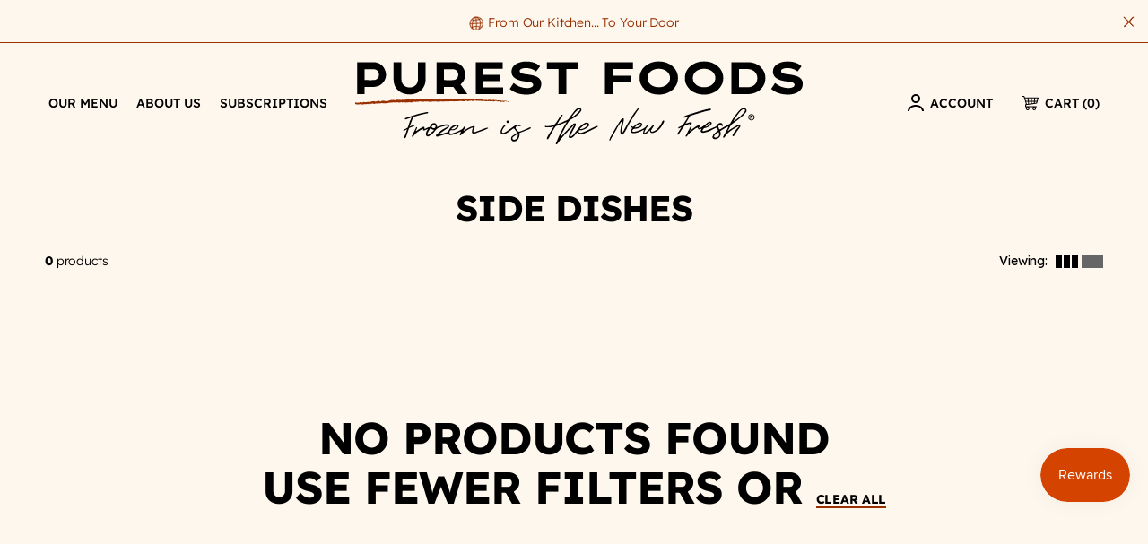

--- FILE ---
content_type: text/html; charset=utf-8
request_url: https://purestfoods.com/collections/side-dishes
body_size: 122765
content:
<!doctype html>
<html class="no-js" lang="en">
  <head>
    <meta charset="utf-8">
    <meta http-equiv="X-UA-Compatible" content="IE=edge">
    <meta name="viewport" content="width=device-width,initial-scale=1">
    <meta name="theme-color" content="">
    

    <link rel="canonical" href="https://purestfoods.com/collections/side-dishes">
    <link rel="preconnect" href="https://cdn.shopify.com" crossorigin><link rel="icon" type="image/png" href="//purestfoods.com/cdn/shop/files/favicon-16x16.png?crop=center&height=32&v=1651331910&width=32"><link rel="preconnect" href="https://fonts.shopifycdn.com" crossorigin><title>Side Dishes</title>

    

    

<meta property="og:site_name" content="Purest Foods">
<meta property="og:url" content="https://purestfoods.com/collections/side-dishes">
<meta property="og:title" content="Side Dishes">
<meta property="og:type" content="product.group">
<meta property="og:description" content="Purest Foods"><meta property="og:image" content="http://purestfoods.com/cdn/shop/files/PURESTFOODS_WORDMARK_LOGOMARK_TAGLINE_RGB_BLACK-RED.png?height=628&pad_color=fff&v=1651331604&width=1200">
  <meta property="og:image:secure_url" content="https://purestfoods.com/cdn/shop/files/PURESTFOODS_WORDMARK_LOGOMARK_TAGLINE_RGB_BLACK-RED.png?height=628&pad_color=fff&v=1651331604&width=1200">
  <meta property="og:image:width" content="1200">
  <meta property="og:image:height" content="628"><meta name="twitter:site" content="@purestfoods"><meta name="twitter:card" content="summary_large_image">
<meta name="twitter:title" content="Side Dishes">
<meta name="twitter:description" content="Purest Foods">



  <script type="application/ld+json">
    {
      "@context": "http://schema.org/",
      "@type": "ItemList"
      
    }
  </script>

<script>
  window.__GLOBAL__ = {
    page: 'collection',
    cdn: "//purestfoods.com/cdn/shop/t/3/assets/test.jpg?v=111598".replace(/test.jpg\?\d*/,''),
    initialCart:{
  "attributes": {},
  "cart_level_discount_applications": [],
  "checkout_charge_amount": 0,
  "currency": "USD",
  "discount_applications": [],
  "discounts": [],
  "empty": null,
  "item_count": 0,
  "items": [],
  "items_subtotal_price": 0,
  "note": null,
  "original_total_price":0,
  "requires_shipping": false,
  "taxes_included": false,
  "total_discount": 0,
  "total_price": 0,
  "total_weight": 0.0
},
    cartFreeShipping: {
      enabled:true,
      thresholdAmount:"100",
      thresholdMessage: "You're <strong>{{amount}}</strong> away from free US shipping."
    }
  }
</script>


    
      <link href="//purestfoods.com/cdn/shop/t/3/assets/splide.min.css?v=107844745655270272951665772364" rel="stylesheet" type="text/css" media="all" />
      <script src="//purestfoods.com/cdn/shop/t/3/assets/splide.min.js?v=150020600043281311271665772364" defer="defer"></script>
    

    <script src="//purestfoods.com/cdn/shop/t/3/assets/helper-functions.js?v=20731660985329458661667359656" defer="defer"></script>
    <script src="//purestfoods.com/cdn/shop/t/3/assets/global.js?v=91725225287684309461669828842" defer="defer"></script>
    <script>window.performance && window.performance.mark && window.performance.mark('shopify.content_for_header.start');</script><meta name="facebook-domain-verification" content="5ft19drvhgi4hzmlmrfkdxjc02qry4">
<meta id="shopify-digital-wallet" name="shopify-digital-wallet" content="/61637820565/digital_wallets/dialog">
<meta name="shopify-checkout-api-token" content="6d305dd7a1e923e22d13bbfb4967cc58">
<link rel="alternate" type="application/atom+xml" title="Feed" href="/collections/side-dishes.atom" />
<link rel="alternate" type="application/json+oembed" href="https://purestfoods.com/collections/side-dishes.oembed">
<script async="async" src="/checkouts/internal/preloads.js?locale=en-US"></script>
<link rel="preconnect" href="https://shop.app" crossorigin="anonymous">
<script async="async" src="https://shop.app/checkouts/internal/preloads.js?locale=en-US&shop_id=61637820565" crossorigin="anonymous"></script>
<script id="apple-pay-shop-capabilities" type="application/json">{"shopId":61637820565,"countryCode":"US","currencyCode":"USD","merchantCapabilities":["supports3DS"],"merchantId":"gid:\/\/shopify\/Shop\/61637820565","merchantName":"Purest Foods","requiredBillingContactFields":["postalAddress","email","phone"],"requiredShippingContactFields":["postalAddress","email","phone"],"shippingType":"shipping","supportedNetworks":["visa","masterCard","amex","discover","elo","jcb"],"total":{"type":"pending","label":"Purest Foods","amount":"1.00"},"shopifyPaymentsEnabled":true,"supportsSubscriptions":true}</script>
<script id="shopify-features" type="application/json">{"accessToken":"6d305dd7a1e923e22d13bbfb4967cc58","betas":["rich-media-storefront-analytics"],"domain":"purestfoods.com","predictiveSearch":true,"shopId":61637820565,"locale":"en"}</script>
<script>var Shopify = Shopify || {};
Shopify.shop = "new-purest-foods.myshopify.com";
Shopify.locale = "en";
Shopify.currency = {"active":"USD","rate":"1.0"};
Shopify.country = "US";
Shopify.theme = {"name":"[STAGING]","id":131511255189,"schema_name":"Dawn","schema_version":"1.0.0","theme_store_id":null,"role":"main"};
Shopify.theme.handle = "null";
Shopify.theme.style = {"id":null,"handle":null};
Shopify.cdnHost = "purestfoods.com/cdn";
Shopify.routes = Shopify.routes || {};
Shopify.routes.root = "/";</script>
<script type="module">!function(o){(o.Shopify=o.Shopify||{}).modules=!0}(window);</script>
<script>!function(o){function n(){var o=[];function n(){o.push(Array.prototype.slice.apply(arguments))}return n.q=o,n}var t=o.Shopify=o.Shopify||{};t.loadFeatures=n(),t.autoloadFeatures=n()}(window);</script>
<script>
  window.ShopifyPay = window.ShopifyPay || {};
  window.ShopifyPay.apiHost = "shop.app\/pay";
  window.ShopifyPay.redirectState = null;
</script>
<script id="shop-js-analytics" type="application/json">{"pageType":"collection"}</script>
<script defer="defer" async type="module" src="//purestfoods.com/cdn/shopifycloud/shop-js/modules/v2/client.init-shop-cart-sync_BT-GjEfc.en.esm.js"></script>
<script defer="defer" async type="module" src="//purestfoods.com/cdn/shopifycloud/shop-js/modules/v2/chunk.common_D58fp_Oc.esm.js"></script>
<script defer="defer" async type="module" src="//purestfoods.com/cdn/shopifycloud/shop-js/modules/v2/chunk.modal_xMitdFEc.esm.js"></script>
<script type="module">
  await import("//purestfoods.com/cdn/shopifycloud/shop-js/modules/v2/client.init-shop-cart-sync_BT-GjEfc.en.esm.js");
await import("//purestfoods.com/cdn/shopifycloud/shop-js/modules/v2/chunk.common_D58fp_Oc.esm.js");
await import("//purestfoods.com/cdn/shopifycloud/shop-js/modules/v2/chunk.modal_xMitdFEc.esm.js");

  window.Shopify.SignInWithShop?.initShopCartSync?.({"fedCMEnabled":true,"windoidEnabled":true});

</script>
<script>
  window.Shopify = window.Shopify || {};
  if (!window.Shopify.featureAssets) window.Shopify.featureAssets = {};
  window.Shopify.featureAssets['shop-js'] = {"shop-cart-sync":["modules/v2/client.shop-cart-sync_DZOKe7Ll.en.esm.js","modules/v2/chunk.common_D58fp_Oc.esm.js","modules/v2/chunk.modal_xMitdFEc.esm.js"],"init-fed-cm":["modules/v2/client.init-fed-cm_B6oLuCjv.en.esm.js","modules/v2/chunk.common_D58fp_Oc.esm.js","modules/v2/chunk.modal_xMitdFEc.esm.js"],"shop-cash-offers":["modules/v2/client.shop-cash-offers_D2sdYoxE.en.esm.js","modules/v2/chunk.common_D58fp_Oc.esm.js","modules/v2/chunk.modal_xMitdFEc.esm.js"],"shop-login-button":["modules/v2/client.shop-login-button_QeVjl5Y3.en.esm.js","modules/v2/chunk.common_D58fp_Oc.esm.js","modules/v2/chunk.modal_xMitdFEc.esm.js"],"pay-button":["modules/v2/client.pay-button_DXTOsIq6.en.esm.js","modules/v2/chunk.common_D58fp_Oc.esm.js","modules/v2/chunk.modal_xMitdFEc.esm.js"],"shop-button":["modules/v2/client.shop-button_DQZHx9pm.en.esm.js","modules/v2/chunk.common_D58fp_Oc.esm.js","modules/v2/chunk.modal_xMitdFEc.esm.js"],"avatar":["modules/v2/client.avatar_BTnouDA3.en.esm.js"],"init-windoid":["modules/v2/client.init-windoid_CR1B-cfM.en.esm.js","modules/v2/chunk.common_D58fp_Oc.esm.js","modules/v2/chunk.modal_xMitdFEc.esm.js"],"init-shop-for-new-customer-accounts":["modules/v2/client.init-shop-for-new-customer-accounts_C_vY_xzh.en.esm.js","modules/v2/client.shop-login-button_QeVjl5Y3.en.esm.js","modules/v2/chunk.common_D58fp_Oc.esm.js","modules/v2/chunk.modal_xMitdFEc.esm.js"],"init-shop-email-lookup-coordinator":["modules/v2/client.init-shop-email-lookup-coordinator_BI7n9ZSv.en.esm.js","modules/v2/chunk.common_D58fp_Oc.esm.js","modules/v2/chunk.modal_xMitdFEc.esm.js"],"init-shop-cart-sync":["modules/v2/client.init-shop-cart-sync_BT-GjEfc.en.esm.js","modules/v2/chunk.common_D58fp_Oc.esm.js","modules/v2/chunk.modal_xMitdFEc.esm.js"],"shop-toast-manager":["modules/v2/client.shop-toast-manager_DiYdP3xc.en.esm.js","modules/v2/chunk.common_D58fp_Oc.esm.js","modules/v2/chunk.modal_xMitdFEc.esm.js"],"init-customer-accounts":["modules/v2/client.init-customer-accounts_D9ZNqS-Q.en.esm.js","modules/v2/client.shop-login-button_QeVjl5Y3.en.esm.js","modules/v2/chunk.common_D58fp_Oc.esm.js","modules/v2/chunk.modal_xMitdFEc.esm.js"],"init-customer-accounts-sign-up":["modules/v2/client.init-customer-accounts-sign-up_iGw4briv.en.esm.js","modules/v2/client.shop-login-button_QeVjl5Y3.en.esm.js","modules/v2/chunk.common_D58fp_Oc.esm.js","modules/v2/chunk.modal_xMitdFEc.esm.js"],"shop-follow-button":["modules/v2/client.shop-follow-button_CqMgW2wH.en.esm.js","modules/v2/chunk.common_D58fp_Oc.esm.js","modules/v2/chunk.modal_xMitdFEc.esm.js"],"checkout-modal":["modules/v2/client.checkout-modal_xHeaAweL.en.esm.js","modules/v2/chunk.common_D58fp_Oc.esm.js","modules/v2/chunk.modal_xMitdFEc.esm.js"],"shop-login":["modules/v2/client.shop-login_D91U-Q7h.en.esm.js","modules/v2/chunk.common_D58fp_Oc.esm.js","modules/v2/chunk.modal_xMitdFEc.esm.js"],"lead-capture":["modules/v2/client.lead-capture_BJmE1dJe.en.esm.js","modules/v2/chunk.common_D58fp_Oc.esm.js","modules/v2/chunk.modal_xMitdFEc.esm.js"],"payment-terms":["modules/v2/client.payment-terms_Ci9AEqFq.en.esm.js","modules/v2/chunk.common_D58fp_Oc.esm.js","modules/v2/chunk.modal_xMitdFEc.esm.js"]};
</script>
<script>(function() {
  var isLoaded = false;
  function asyncLoad() {
    if (isLoaded) return;
    isLoaded = true;
    var urls = ["https:\/\/js.smile.io\/v1\/smile-shopify.js?shop=new-purest-foods.myshopify.com","https:\/\/static.klaviyo.com\/onsite\/js\/klaviyo.js?company_id=YdVVMM\u0026shop=new-purest-foods.myshopify.com"];
    for (var i = 0; i < urls.length; i++) {
      var s = document.createElement('script');
      s.type = 'text/javascript';
      s.async = true;
      s.src = urls[i];
      var x = document.getElementsByTagName('script')[0];
      x.parentNode.insertBefore(s, x);
    }
  };
  if(window.attachEvent) {
    window.attachEvent('onload', asyncLoad);
  } else {
    window.addEventListener('load', asyncLoad, false);
  }
})();</script>
<script id="__st">var __st={"a":61637820565,"offset":-18000,"reqid":"4b29f04f-e254-46da-b48d-e2c776733ca8-1769373211","pageurl":"purestfoods.com\/collections\/side-dishes","u":"a6cd5e6a602a","p":"collection","rtyp":"collection","rid":300477186197};</script>
<script>window.ShopifyPaypalV4VisibilityTracking = true;</script>
<script id="captcha-bootstrap">!function(){'use strict';const t='contact',e='account',n='new_comment',o=[[t,t],['blogs',n],['comments',n],[t,'customer']],c=[[e,'customer_login'],[e,'guest_login'],[e,'recover_customer_password'],[e,'create_customer']],r=t=>t.map((([t,e])=>`form[action*='/${t}']:not([data-nocaptcha='true']) input[name='form_type'][value='${e}']`)).join(','),a=t=>()=>t?[...document.querySelectorAll(t)].map((t=>t.form)):[];function s(){const t=[...o],e=r(t);return a(e)}const i='password',u='form_key',d=['recaptcha-v3-token','g-recaptcha-response','h-captcha-response',i],f=()=>{try{return window.sessionStorage}catch{return}},m='__shopify_v',_=t=>t.elements[u];function p(t,e,n=!1){try{const o=window.sessionStorage,c=JSON.parse(o.getItem(e)),{data:r}=function(t){const{data:e,action:n}=t;return t[m]||n?{data:e,action:n}:{data:t,action:n}}(c);for(const[e,n]of Object.entries(r))t.elements[e]&&(t.elements[e].value=n);n&&o.removeItem(e)}catch(o){console.error('form repopulation failed',{error:o})}}const l='form_type',E='cptcha';function T(t){t.dataset[E]=!0}const w=window,h=w.document,L='Shopify',v='ce_forms',y='captcha';let A=!1;((t,e)=>{const n=(g='f06e6c50-85a8-45c8-87d0-21a2b65856fe',I='https://cdn.shopify.com/shopifycloud/storefront-forms-hcaptcha/ce_storefront_forms_captcha_hcaptcha.v1.5.2.iife.js',D={infoText:'Protected by hCaptcha',privacyText:'Privacy',termsText:'Terms'},(t,e,n)=>{const o=w[L][v],c=o.bindForm;if(c)return c(t,g,e,D).then(n);var r;o.q.push([[t,g,e,D],n]),r=I,A||(h.body.append(Object.assign(h.createElement('script'),{id:'captcha-provider',async:!0,src:r})),A=!0)});var g,I,D;w[L]=w[L]||{},w[L][v]=w[L][v]||{},w[L][v].q=[],w[L][y]=w[L][y]||{},w[L][y].protect=function(t,e){n(t,void 0,e),T(t)},Object.freeze(w[L][y]),function(t,e,n,w,h,L){const[v,y,A,g]=function(t,e,n){const i=e?o:[],u=t?c:[],d=[...i,...u],f=r(d),m=r(i),_=r(d.filter((([t,e])=>n.includes(e))));return[a(f),a(m),a(_),s()]}(w,h,L),I=t=>{const e=t.target;return e instanceof HTMLFormElement?e:e&&e.form},D=t=>v().includes(t);t.addEventListener('submit',(t=>{const e=I(t);if(!e)return;const n=D(e)&&!e.dataset.hcaptchaBound&&!e.dataset.recaptchaBound,o=_(e),c=g().includes(e)&&(!o||!o.value);(n||c)&&t.preventDefault(),c&&!n&&(function(t){try{if(!f())return;!function(t){const e=f();if(!e)return;const n=_(t);if(!n)return;const o=n.value;o&&e.removeItem(o)}(t);const e=Array.from(Array(32),(()=>Math.random().toString(36)[2])).join('');!function(t,e){_(t)||t.append(Object.assign(document.createElement('input'),{type:'hidden',name:u})),t.elements[u].value=e}(t,e),function(t,e){const n=f();if(!n)return;const o=[...t.querySelectorAll(`input[type='${i}']`)].map((({name:t})=>t)),c=[...d,...o],r={};for(const[a,s]of new FormData(t).entries())c.includes(a)||(r[a]=s);n.setItem(e,JSON.stringify({[m]:1,action:t.action,data:r}))}(t,e)}catch(e){console.error('failed to persist form',e)}}(e),e.submit())}));const S=(t,e)=>{t&&!t.dataset[E]&&(n(t,e.some((e=>e===t))),T(t))};for(const o of['focusin','change'])t.addEventListener(o,(t=>{const e=I(t);D(e)&&S(e,y())}));const B=e.get('form_key'),M=e.get(l),P=B&&M;t.addEventListener('DOMContentLoaded',(()=>{const t=y();if(P)for(const e of t)e.elements[l].value===M&&p(e,B);[...new Set([...A(),...v().filter((t=>'true'===t.dataset.shopifyCaptcha))])].forEach((e=>S(e,t)))}))}(h,new URLSearchParams(w.location.search),n,t,e,['guest_login'])})(!0,!0)}();</script>
<script integrity="sha256-4kQ18oKyAcykRKYeNunJcIwy7WH5gtpwJnB7kiuLZ1E=" data-source-attribution="shopify.loadfeatures" defer="defer" src="//purestfoods.com/cdn/shopifycloud/storefront/assets/storefront/load_feature-a0a9edcb.js" crossorigin="anonymous"></script>
<script crossorigin="anonymous" defer="defer" src="//purestfoods.com/cdn/shopifycloud/storefront/assets/shopify_pay/storefront-65b4c6d7.js?v=20250812"></script>
<script data-source-attribution="shopify.dynamic_checkout.dynamic.init">var Shopify=Shopify||{};Shopify.PaymentButton=Shopify.PaymentButton||{isStorefrontPortableWallets:!0,init:function(){window.Shopify.PaymentButton.init=function(){};var t=document.createElement("script");t.src="https://purestfoods.com/cdn/shopifycloud/portable-wallets/latest/portable-wallets.en.js",t.type="module",document.head.appendChild(t)}};
</script>
<script data-source-attribution="shopify.dynamic_checkout.buyer_consent">
  function portableWalletsHideBuyerConsent(e){var t=document.getElementById("shopify-buyer-consent"),n=document.getElementById("shopify-subscription-policy-button");t&&n&&(t.classList.add("hidden"),t.setAttribute("aria-hidden","true"),n.removeEventListener("click",e))}function portableWalletsShowBuyerConsent(e){var t=document.getElementById("shopify-buyer-consent"),n=document.getElementById("shopify-subscription-policy-button");t&&n&&(t.classList.remove("hidden"),t.removeAttribute("aria-hidden"),n.addEventListener("click",e))}window.Shopify?.PaymentButton&&(window.Shopify.PaymentButton.hideBuyerConsent=portableWalletsHideBuyerConsent,window.Shopify.PaymentButton.showBuyerConsent=portableWalletsShowBuyerConsent);
</script>
<script data-source-attribution="shopify.dynamic_checkout.cart.bootstrap">document.addEventListener("DOMContentLoaded",(function(){function t(){return document.querySelector("shopify-accelerated-checkout-cart, shopify-accelerated-checkout")}if(t())Shopify.PaymentButton.init();else{new MutationObserver((function(e,n){t()&&(Shopify.PaymentButton.init(),n.disconnect())})).observe(document.body,{childList:!0,subtree:!0})}}));
</script>
<link id="shopify-accelerated-checkout-styles" rel="stylesheet" media="screen" href="https://purestfoods.com/cdn/shopifycloud/portable-wallets/latest/accelerated-checkout-backwards-compat.css" crossorigin="anonymous">
<style id="shopify-accelerated-checkout-cart">
        #shopify-buyer-consent {
  margin-top: 1em;
  display: inline-block;
  width: 100%;
}

#shopify-buyer-consent.hidden {
  display: none;
}

#shopify-subscription-policy-button {
  background: none;
  border: none;
  padding: 0;
  text-decoration: underline;
  font-size: inherit;
  cursor: pointer;
}

#shopify-subscription-policy-button::before {
  box-shadow: none;
}

      </style>

<script>window.performance && window.performance.mark && window.performance.mark('shopify.content_for_header.end');</script>

    <style data-shopify>
  @font-face {
    font-family: 'Lexend';
    src: url(//purestfoods.com/cdn/shop/t/3/assets/Lexend-Thin.woff2?v=163495571894676849311664197692) format('woff2'),
        url(//purestfoods.com/cdn/shop/t/3/assets/Lexend-Thin.woff?v=106074762600302801431664197691) format('woff');
    font-weight: 100;
    font-style: normal;
    font-display: swap;
  }

  @font-face {
    font-family: 'Lexend';
    src: url(//purestfoods.com/cdn/shop/t/3/assets/Lexend-ExtraLight.woff2?v=115900391184830280571664197686) format('woff2'),
        url(//purestfoods.com/cdn/shop/t/3/assets/Lexend-ExtraLight.woff?v=22403346650970041211664197685) format('woff');
    font-weight: 200;
    font-style: normal;
    font-display: swap;
  }

  @font-face {
    font-family: 'Lexend';
    src: url(//purestfoods.com/cdn/shop/t/3/assets/Lexend-Light.woff2?v=136250122227638121241664197687) format('woff2'),
        url(//purestfoods.com/cdn/shop/t/3/assets/Lexend-Light.woff?v=896368241513970231664197687) format('woff');
    font-weight: 300;
    font-style: normal;
    font-display: swap;
  }

  @font-face {
    font-family: 'Lexend';
    src: url(//purestfoods.com/cdn/shop/t/3/assets/Lexend-Regular.woff2?v=105432349990013461461664197690) format('woff2'),
        url(//purestfoods.com/cdn/shop/t/3/assets/Lexend-Regular.woff?v=110709807936071012351664197689) format('woff');
    font-weight: 400;
    font-style: normal;
    font-display: swap;
  }

  @font-face {
    font-family: 'Lexend';
    src: url(//purestfoods.com/cdn/shop/t/3/assets/Lexend-Medium.woff2?v=147655314503502157501664197689) format('woff2'),
        url(//purestfoods.com/cdn/shop/t/3/assets/Lexend-Medium.woff?v=12736310986670513321664197688) format('woff');
    font-weight: 500;
    font-style: normal;
    font-display: swap;
  }

  @font-face {
    font-family: 'Lexend';
    src: url(//purestfoods.com/cdn/shop/t/3/assets/Lexend-SemiBold.woff2?v=11007449628700796361664197691) format('woff2'),
        url(//purestfoods.com/cdn/shop/t/3/assets/Lexend-SemiBold.woff?v=48748861450995205281664197690) format('woff');
    font-weight: 600;
    font-style: normal;
    font-display: swap;
  }

  @font-face {
    font-family: 'Lexend';
    src: url(//purestfoods.com/cdn/shop/t/3/assets/Lexend-Bold.woff2?v=71083934516982816161664197683) format('woff2'),
        url(//purestfoods.com/cdn/shop/t/3/assets/Lexend-Bold.woff?v=111740896976929454921664197683) format('woff');
    font-weight: 700;
    font-style: normal;
    font-display: swap;
  }

  @font-face {
    font-family: 'Lexend';
    src: url(//purestfoods.com/cdn/shop/t/3/assets/Lexend-ExtraBold.woff2?v=19802519739081100031664197685) format('woff2'),
        url(//purestfoods.com/cdn/shop/t/3/assets/Lexend-ExtraBold.woff?v=116505881221504226421664197684) format('woff');
    font-weight: 800;
    font-style: normal;
    font-display: swap;
  }

  @font-face {
    font-family: 'Lexend';
    src: url(//purestfoods.com/cdn/shop/t/3/assets/Lexend-Black.woff2?v=105099600123978828761664197682) format('woff2'),
        url(//purestfoods.com/cdn/shop/t/3/assets/Lexend-Black.woff?v=173457030996091727611664197682) format('woff');
    font-weight: 900;
    font-style: normal;
    font-display: swap;
  }

  @font-face {
    font-family: 'Mellow Morning Script';
    src: url(//purestfoods.com/cdn/shop/t/3/assets/MellowMorningScript.woff2?v=128225489592524231541664285739) format('woff2'),
        url(//purestfoods.com/cdn/shop/t/3/assets/MellowMorningScript.woff?v=100310550358245665851664285738) format('woff');
    font-weight: normal;
    font-style: normal;
    font-display: swap;
  }
</style>

    <link href="//purestfoods.com/cdn/shop/t/3/assets/reset.css?v=179423784262644275021664197693" rel="stylesheet" type="text/css" media="all" />
    <link href="//purestfoods.com/cdn/shop/t/3/assets/variables.css?v=140753810877975971841669849650" rel="stylesheet" type="text/css" media="all" />
    <link href="//purestfoods.com/cdn/shop/t/3/assets/typography.css?v=79801885030849602281668725820" rel="stylesheet" type="text/css" media="all" />
    <link href="//purestfoods.com/cdn/shop/t/3/assets/links.css?v=27146359588173891071669661109" rel="stylesheet" type="text/css" media="all" />
    <link href="//purestfoods.com/cdn/shop/t/3/assets/buttons.css?v=4899624425995215581669308414" rel="stylesheet" type="text/css" media="all" />
    <link href="//purestfoods.com/cdn/shop/t/3/assets/base.css?v=109781371509260476901675378745" rel="stylesheet" type="text/css" media="all" />

    <style data-shopify>
:root {
  --color-base-text: 0, 0, 0;
  --color-base-background-1: 254, 247, 238;
  --color-base-background-2: 255, 229, 218;
  --color-base-background-3: 255, 238, 216;
  --color-base-solid-button-labels: 255, 255, 255;
  --color-base-accent-1: 153, 48, 0;
  --color-base-accent-2: 255, 255, 255;
}
</style>


    <script>document.documentElement.className = document.documentElement.className.replace('no-js', 'js');</script><script src="https://www.googletagmanager.com/gtag/js?id=G-NCM3499Y1K" defer></script>
<script src="https://www.googletagmanager.com/gtag/js?id=AW-10979110952" defer></script>

<script>
  window.dataLayer = window.dataLayer || [];
  function gtag(){dataLayer.push(arguments);}
  gtag('js', new Date());
  gtag('config', 'UA-239774723-1');
  gtag('config', 'AW-10979110952');
</script><script>
!function(f,b,e,v,n,t,s)
{if(f.fbq)return;n=f.fbq=function(){n.callMethod?
n.callMethod.apply(n,arguments):n.queue.push(arguments)};
if(!f._fbq)f._fbq=n;n.push=n;n.loaded=!0;n.version='2.0';
n.queue=[];t=b.createElement(e);t.defer=!0;
t.src=v;s=b.getElementsByTagName(e)[0];
s.parentNode.insertBefore(t,s)}(window, document,'script',
'https://connect.facebook.net/en_US/fbevents.js');
fbq('init', '758528512090004');
fbq('track', 'PageView');
</script>
<noscript>
  <img height="1" width="1" style="display:none" loading="lazy" src="https://www.facebook.com/tr?id=758528512090004&ev=PageView&noscript=1" />
</noscript><script>
!function (w, d, t) {
w.TiktokAnalyticsObject=t;var ttq=w[t]=w[t]||[];ttq.methods=["page","track","identify","instances","debug","on","off","once","ready","alias","group","enableCookie","disableCookie"],ttq.setAndDefer=function(t,e){t[e]=function(){t.push([e].concat(Array.prototype.slice.call(arguments,0)))}};for(var i=0;i<ttq.methods.length;i++)ttq.setAndDefer(ttq,ttq.methods[i]);ttq.instance=function(t){for(var e=ttq._i[t]||[],n=0;n<ttq.methods.length;n++)ttq.setAndDefer(e,ttq.methods[n]);return e},ttq.load=function(e,n){var i="https://analytics.tiktok.com/i18n/pixel/events.js";ttq._i=ttq._i||{},ttq._i[e]=[],ttq._i[e]._u=i,ttq._t=ttq._t||{},ttq._t[e]=+new Date,ttq._o=ttq._o||{},ttq._o[e]=n||{};var o=document.createElement("script");o.type="text/javascript",o.defer=!0,o.src=i+"?sdkid="+e+"&lib="+t;var a=document.getElementsByTagName("script")[0];a.parentNode.insertBefore(o,a)};
ttq.load('CCBOQG3C77U0P3N5CHA0');
ttq.page();
}(window, document, 'ttq');
</script>
<!-- BEGIN app block: shopify://apps/pandectes-gdpr/blocks/banner/58c0baa2-6cc1-480c-9ea6-38d6d559556a -->
  
    
      <!-- TCF is active, scripts are loaded above -->
      
      <script>
        
        window.addEventListener('DOMContentLoaded', function(){
          const script = document.createElement('script');
          
            script.src = "https://cdn.shopify.com/extensions/019bed03-b206-7ab3-9c8b-20b884e5903f/gdpr-243/assets/pandectes-core.js";
          
          script.defer = true;
          document.body.appendChild(script);
        })
      </script>
    
  


<!-- END app block --><!-- BEGIN app block: shopify://apps/klaviyo-email-marketing-sms/blocks/klaviyo-onsite-embed/2632fe16-c075-4321-a88b-50b567f42507 -->












  <script async src="https://static.klaviyo.com/onsite/js/YdVVMM/klaviyo.js?company_id=YdVVMM"></script>
  <script>!function(){if(!window.klaviyo){window._klOnsite=window._klOnsite||[];try{window.klaviyo=new Proxy({},{get:function(n,i){return"push"===i?function(){var n;(n=window._klOnsite).push.apply(n,arguments)}:function(){for(var n=arguments.length,o=new Array(n),w=0;w<n;w++)o[w]=arguments[w];var t="function"==typeof o[o.length-1]?o.pop():void 0,e=new Promise((function(n){window._klOnsite.push([i].concat(o,[function(i){t&&t(i),n(i)}]))}));return e}}})}catch(n){window.klaviyo=window.klaviyo||[],window.klaviyo.push=function(){var n;(n=window._klOnsite).push.apply(n,arguments)}}}}();</script>

  




  <script>
    window.klaviyoReviewsProductDesignMode = false
  </script>







<!-- END app block --><script src="https://cdn.shopify.com/extensions/019bec76-bf04-75b3-9131-34827afe520d/smile-io-275/assets/smile-loader.js" type="text/javascript" defer="defer"></script>
<link href="https://monorail-edge.shopifysvc.com" rel="dns-prefetch">
<script>(function(){if ("sendBeacon" in navigator && "performance" in window) {try {var session_token_from_headers = performance.getEntriesByType('navigation')[0].serverTiming.find(x => x.name == '_s').description;} catch {var session_token_from_headers = undefined;}var session_cookie_matches = document.cookie.match(/_shopify_s=([^;]*)/);var session_token_from_cookie = session_cookie_matches && session_cookie_matches.length === 2 ? session_cookie_matches[1] : "";var session_token = session_token_from_headers || session_token_from_cookie || "";function handle_abandonment_event(e) {var entries = performance.getEntries().filter(function(entry) {return /monorail-edge.shopifysvc.com/.test(entry.name);});if (!window.abandonment_tracked && entries.length === 0) {window.abandonment_tracked = true;var currentMs = Date.now();var navigation_start = performance.timing.navigationStart;var payload = {shop_id: 61637820565,url: window.location.href,navigation_start,duration: currentMs - navigation_start,session_token,page_type: "collection"};window.navigator.sendBeacon("https://monorail-edge.shopifysvc.com/v1/produce", JSON.stringify({schema_id: "online_store_buyer_site_abandonment/1.1",payload: payload,metadata: {event_created_at_ms: currentMs,event_sent_at_ms: currentMs}}));}}window.addEventListener('pagehide', handle_abandonment_event);}}());</script>
<script id="web-pixels-manager-setup">(function e(e,d,r,n,o){if(void 0===o&&(o={}),!Boolean(null===(a=null===(i=window.Shopify)||void 0===i?void 0:i.analytics)||void 0===a?void 0:a.replayQueue)){var i,a;window.Shopify=window.Shopify||{};var t=window.Shopify;t.analytics=t.analytics||{};var s=t.analytics;s.replayQueue=[],s.publish=function(e,d,r){return s.replayQueue.push([e,d,r]),!0};try{self.performance.mark("wpm:start")}catch(e){}var l=function(){var e={modern:/Edge?\/(1{2}[4-9]|1[2-9]\d|[2-9]\d{2}|\d{4,})\.\d+(\.\d+|)|Firefox\/(1{2}[4-9]|1[2-9]\d|[2-9]\d{2}|\d{4,})\.\d+(\.\d+|)|Chrom(ium|e)\/(9{2}|\d{3,})\.\d+(\.\d+|)|(Maci|X1{2}).+ Version\/(15\.\d+|(1[6-9]|[2-9]\d|\d{3,})\.\d+)([,.]\d+|)( \(\w+\)|)( Mobile\/\w+|) Safari\/|Chrome.+OPR\/(9{2}|\d{3,})\.\d+\.\d+|(CPU[ +]OS|iPhone[ +]OS|CPU[ +]iPhone|CPU IPhone OS|CPU iPad OS)[ +]+(15[._]\d+|(1[6-9]|[2-9]\d|\d{3,})[._]\d+)([._]\d+|)|Android:?[ /-](13[3-9]|1[4-9]\d|[2-9]\d{2}|\d{4,})(\.\d+|)(\.\d+|)|Android.+Firefox\/(13[5-9]|1[4-9]\d|[2-9]\d{2}|\d{4,})\.\d+(\.\d+|)|Android.+Chrom(ium|e)\/(13[3-9]|1[4-9]\d|[2-9]\d{2}|\d{4,})\.\d+(\.\d+|)|SamsungBrowser\/([2-9]\d|\d{3,})\.\d+/,legacy:/Edge?\/(1[6-9]|[2-9]\d|\d{3,})\.\d+(\.\d+|)|Firefox\/(5[4-9]|[6-9]\d|\d{3,})\.\d+(\.\d+|)|Chrom(ium|e)\/(5[1-9]|[6-9]\d|\d{3,})\.\d+(\.\d+|)([\d.]+$|.*Safari\/(?![\d.]+ Edge\/[\d.]+$))|(Maci|X1{2}).+ Version\/(10\.\d+|(1[1-9]|[2-9]\d|\d{3,})\.\d+)([,.]\d+|)( \(\w+\)|)( Mobile\/\w+|) Safari\/|Chrome.+OPR\/(3[89]|[4-9]\d|\d{3,})\.\d+\.\d+|(CPU[ +]OS|iPhone[ +]OS|CPU[ +]iPhone|CPU IPhone OS|CPU iPad OS)[ +]+(10[._]\d+|(1[1-9]|[2-9]\d|\d{3,})[._]\d+)([._]\d+|)|Android:?[ /-](13[3-9]|1[4-9]\d|[2-9]\d{2}|\d{4,})(\.\d+|)(\.\d+|)|Mobile Safari.+OPR\/([89]\d|\d{3,})\.\d+\.\d+|Android.+Firefox\/(13[5-9]|1[4-9]\d|[2-9]\d{2}|\d{4,})\.\d+(\.\d+|)|Android.+Chrom(ium|e)\/(13[3-9]|1[4-9]\d|[2-9]\d{2}|\d{4,})\.\d+(\.\d+|)|Android.+(UC? ?Browser|UCWEB|U3)[ /]?(15\.([5-9]|\d{2,})|(1[6-9]|[2-9]\d|\d{3,})\.\d+)\.\d+|SamsungBrowser\/(5\.\d+|([6-9]|\d{2,})\.\d+)|Android.+MQ{2}Browser\/(14(\.(9|\d{2,})|)|(1[5-9]|[2-9]\d|\d{3,})(\.\d+|))(\.\d+|)|K[Aa][Ii]OS\/(3\.\d+|([4-9]|\d{2,})\.\d+)(\.\d+|)/},d=e.modern,r=e.legacy,n=navigator.userAgent;return n.match(d)?"modern":n.match(r)?"legacy":"unknown"}(),u="modern"===l?"modern":"legacy",c=(null!=n?n:{modern:"",legacy:""})[u],f=function(e){return[e.baseUrl,"/wpm","/b",e.hashVersion,"modern"===e.buildTarget?"m":"l",".js"].join("")}({baseUrl:d,hashVersion:r,buildTarget:u}),m=function(e){var d=e.version,r=e.bundleTarget,n=e.surface,o=e.pageUrl,i=e.monorailEndpoint;return{emit:function(e){var a=e.status,t=e.errorMsg,s=(new Date).getTime(),l=JSON.stringify({metadata:{event_sent_at_ms:s},events:[{schema_id:"web_pixels_manager_load/3.1",payload:{version:d,bundle_target:r,page_url:o,status:a,surface:n,error_msg:t},metadata:{event_created_at_ms:s}}]});if(!i)return console&&console.warn&&console.warn("[Web Pixels Manager] No Monorail endpoint provided, skipping logging."),!1;try{return self.navigator.sendBeacon.bind(self.navigator)(i,l)}catch(e){}var u=new XMLHttpRequest;try{return u.open("POST",i,!0),u.setRequestHeader("Content-Type","text/plain"),u.send(l),!0}catch(e){return console&&console.warn&&console.warn("[Web Pixels Manager] Got an unhandled error while logging to Monorail."),!1}}}}({version:r,bundleTarget:l,surface:e.surface,pageUrl:self.location.href,monorailEndpoint:e.monorailEndpoint});try{o.browserTarget=l,function(e){var d=e.src,r=e.async,n=void 0===r||r,o=e.onload,i=e.onerror,a=e.sri,t=e.scriptDataAttributes,s=void 0===t?{}:t,l=document.createElement("script"),u=document.querySelector("head"),c=document.querySelector("body");if(l.async=n,l.src=d,a&&(l.integrity=a,l.crossOrigin="anonymous"),s)for(var f in s)if(Object.prototype.hasOwnProperty.call(s,f))try{l.dataset[f]=s[f]}catch(e){}if(o&&l.addEventListener("load",o),i&&l.addEventListener("error",i),u)u.appendChild(l);else{if(!c)throw new Error("Did not find a head or body element to append the script");c.appendChild(l)}}({src:f,async:!0,onload:function(){if(!function(){var e,d;return Boolean(null===(d=null===(e=window.Shopify)||void 0===e?void 0:e.analytics)||void 0===d?void 0:d.initialized)}()){var d=window.webPixelsManager.init(e)||void 0;if(d){var r=window.Shopify.analytics;r.replayQueue.forEach((function(e){var r=e[0],n=e[1],o=e[2];d.publishCustomEvent(r,n,o)})),r.replayQueue=[],r.publish=d.publishCustomEvent,r.visitor=d.visitor,r.initialized=!0}}},onerror:function(){return m.emit({status:"failed",errorMsg:"".concat(f," has failed to load")})},sri:function(e){var d=/^sha384-[A-Za-z0-9+/=]+$/;return"string"==typeof e&&d.test(e)}(c)?c:"",scriptDataAttributes:o}),m.emit({status:"loading"})}catch(e){m.emit({status:"failed",errorMsg:(null==e?void 0:e.message)||"Unknown error"})}}})({shopId: 61637820565,storefrontBaseUrl: "https://purestfoods.com",extensionsBaseUrl: "https://extensions.shopifycdn.com/cdn/shopifycloud/web-pixels-manager",monorailEndpoint: "https://monorail-edge.shopifysvc.com/unstable/produce_batch",surface: "storefront-renderer",enabledBetaFlags: ["2dca8a86"],webPixelsConfigList: [{"id":"1993638037","configuration":"{\"accountID\":\"YdVVMM\",\"webPixelConfig\":\"eyJlbmFibGVBZGRlZFRvQ2FydEV2ZW50cyI6IHRydWV9\"}","eventPayloadVersion":"v1","runtimeContext":"STRICT","scriptVersion":"524f6c1ee37bacdca7657a665bdca589","type":"APP","apiClientId":123074,"privacyPurposes":["ANALYTICS","MARKETING"],"dataSharingAdjustments":{"protectedCustomerApprovalScopes":["read_customer_address","read_customer_email","read_customer_name","read_customer_personal_data","read_customer_phone"]}},{"id":"642220181","configuration":"{\"config\":\"{\\\"pixel_id\\\":\\\"G-NCM3499Y1K\\\",\\\"target_country\\\":\\\"US\\\",\\\"gtag_events\\\":[{\\\"type\\\":\\\"begin_checkout\\\",\\\"action_label\\\":\\\"G-NCM3499Y1K\\\"},{\\\"type\\\":\\\"search\\\",\\\"action_label\\\":\\\"G-NCM3499Y1K\\\"},{\\\"type\\\":\\\"view_item\\\",\\\"action_label\\\":[\\\"G-NCM3499Y1K\\\",\\\"MC-J2505CY2D4\\\"]},{\\\"type\\\":\\\"purchase\\\",\\\"action_label\\\":[\\\"G-NCM3499Y1K\\\",\\\"MC-J2505CY2D4\\\"]},{\\\"type\\\":\\\"page_view\\\",\\\"action_label\\\":[\\\"G-NCM3499Y1K\\\",\\\"MC-J2505CY2D4\\\"]},{\\\"type\\\":\\\"add_payment_info\\\",\\\"action_label\\\":\\\"G-NCM3499Y1K\\\"},{\\\"type\\\":\\\"add_to_cart\\\",\\\"action_label\\\":\\\"G-NCM3499Y1K\\\"}],\\\"enable_monitoring_mode\\\":false}\"}","eventPayloadVersion":"v1","runtimeContext":"OPEN","scriptVersion":"b2a88bafab3e21179ed38636efcd8a93","type":"APP","apiClientId":1780363,"privacyPurposes":[],"dataSharingAdjustments":{"protectedCustomerApprovalScopes":["read_customer_address","read_customer_email","read_customer_name","read_customer_personal_data","read_customer_phone"]}},{"id":"169083029","configuration":"{\"pixel_id\":\"758528512090004\",\"pixel_type\":\"facebook_pixel\",\"metaapp_system_user_token\":\"-\"}","eventPayloadVersion":"v1","runtimeContext":"OPEN","scriptVersion":"ca16bc87fe92b6042fbaa3acc2fbdaa6","type":"APP","apiClientId":2329312,"privacyPurposes":["ANALYTICS","MARKETING","SALE_OF_DATA"],"dataSharingAdjustments":{"protectedCustomerApprovalScopes":["read_customer_address","read_customer_email","read_customer_name","read_customer_personal_data","read_customer_phone"]}},{"id":"105545877","configuration":"{\"tagID\":\"2614171401776\"}","eventPayloadVersion":"v1","runtimeContext":"STRICT","scriptVersion":"18031546ee651571ed29edbe71a3550b","type":"APP","apiClientId":3009811,"privacyPurposes":["ANALYTICS","MARKETING","SALE_OF_DATA"],"dataSharingAdjustments":{"protectedCustomerApprovalScopes":["read_customer_address","read_customer_email","read_customer_name","read_customer_personal_data","read_customer_phone"]}},{"id":"shopify-app-pixel","configuration":"{}","eventPayloadVersion":"v1","runtimeContext":"STRICT","scriptVersion":"0450","apiClientId":"shopify-pixel","type":"APP","privacyPurposes":["ANALYTICS","MARKETING"]},{"id":"shopify-custom-pixel","eventPayloadVersion":"v1","runtimeContext":"LAX","scriptVersion":"0450","apiClientId":"shopify-pixel","type":"CUSTOM","privacyPurposes":["ANALYTICS","MARKETING"]}],isMerchantRequest: false,initData: {"shop":{"name":"Purest Foods","paymentSettings":{"currencyCode":"USD"},"myshopifyDomain":"new-purest-foods.myshopify.com","countryCode":"US","storefrontUrl":"https:\/\/purestfoods.com"},"customer":null,"cart":null,"checkout":null,"productVariants":[],"purchasingCompany":null},},"https://purestfoods.com/cdn","fcfee988w5aeb613cpc8e4bc33m6693e112",{"modern":"","legacy":""},{"shopId":"61637820565","storefrontBaseUrl":"https:\/\/purestfoods.com","extensionBaseUrl":"https:\/\/extensions.shopifycdn.com\/cdn\/shopifycloud\/web-pixels-manager","surface":"storefront-renderer","enabledBetaFlags":"[\"2dca8a86\"]","isMerchantRequest":"false","hashVersion":"fcfee988w5aeb613cpc8e4bc33m6693e112","publish":"custom","events":"[[\"page_viewed\",{}],[\"collection_viewed\",{\"collection\":{\"id\":\"300477186197\",\"title\":\"Side Dishes\",\"productVariants\":[]}}]]"});</script><script>
  window.ShopifyAnalytics = window.ShopifyAnalytics || {};
  window.ShopifyAnalytics.meta = window.ShopifyAnalytics.meta || {};
  window.ShopifyAnalytics.meta.currency = 'USD';
  var meta = {"products":[],"page":{"pageType":"collection","resourceType":"collection","resourceId":300477186197,"requestId":"4b29f04f-e254-46da-b48d-e2c776733ca8-1769373211"}};
  for (var attr in meta) {
    window.ShopifyAnalytics.meta[attr] = meta[attr];
  }
</script>
<script class="analytics">
  (function () {
    var customDocumentWrite = function(content) {
      var jquery = null;

      if (window.jQuery) {
        jquery = window.jQuery;
      } else if (window.Checkout && window.Checkout.$) {
        jquery = window.Checkout.$;
      }

      if (jquery) {
        jquery('body').append(content);
      }
    };

    var hasLoggedConversion = function(token) {
      if (token) {
        return document.cookie.indexOf('loggedConversion=' + token) !== -1;
      }
      return false;
    }

    var setCookieIfConversion = function(token) {
      if (token) {
        var twoMonthsFromNow = new Date(Date.now());
        twoMonthsFromNow.setMonth(twoMonthsFromNow.getMonth() + 2);

        document.cookie = 'loggedConversion=' + token + '; expires=' + twoMonthsFromNow;
      }
    }

    var trekkie = window.ShopifyAnalytics.lib = window.trekkie = window.trekkie || [];
    if (trekkie.integrations) {
      return;
    }
    trekkie.methods = [
      'identify',
      'page',
      'ready',
      'track',
      'trackForm',
      'trackLink'
    ];
    trekkie.factory = function(method) {
      return function() {
        var args = Array.prototype.slice.call(arguments);
        args.unshift(method);
        trekkie.push(args);
        return trekkie;
      };
    };
    for (var i = 0; i < trekkie.methods.length; i++) {
      var key = trekkie.methods[i];
      trekkie[key] = trekkie.factory(key);
    }
    trekkie.load = function(config) {
      trekkie.config = config || {};
      trekkie.config.initialDocumentCookie = document.cookie;
      var first = document.getElementsByTagName('script')[0];
      var script = document.createElement('script');
      script.type = 'text/javascript';
      script.onerror = function(e) {
        var scriptFallback = document.createElement('script');
        scriptFallback.type = 'text/javascript';
        scriptFallback.onerror = function(error) {
                var Monorail = {
      produce: function produce(monorailDomain, schemaId, payload) {
        var currentMs = new Date().getTime();
        var event = {
          schema_id: schemaId,
          payload: payload,
          metadata: {
            event_created_at_ms: currentMs,
            event_sent_at_ms: currentMs
          }
        };
        return Monorail.sendRequest("https://" + monorailDomain + "/v1/produce", JSON.stringify(event));
      },
      sendRequest: function sendRequest(endpointUrl, payload) {
        // Try the sendBeacon API
        if (window && window.navigator && typeof window.navigator.sendBeacon === 'function' && typeof window.Blob === 'function' && !Monorail.isIos12()) {
          var blobData = new window.Blob([payload], {
            type: 'text/plain'
          });

          if (window.navigator.sendBeacon(endpointUrl, blobData)) {
            return true;
          } // sendBeacon was not successful

        } // XHR beacon

        var xhr = new XMLHttpRequest();

        try {
          xhr.open('POST', endpointUrl);
          xhr.setRequestHeader('Content-Type', 'text/plain');
          xhr.send(payload);
        } catch (e) {
          console.log(e);
        }

        return false;
      },
      isIos12: function isIos12() {
        return window.navigator.userAgent.lastIndexOf('iPhone; CPU iPhone OS 12_') !== -1 || window.navigator.userAgent.lastIndexOf('iPad; CPU OS 12_') !== -1;
      }
    };
    Monorail.produce('monorail-edge.shopifysvc.com',
      'trekkie_storefront_load_errors/1.1',
      {shop_id: 61637820565,
      theme_id: 131511255189,
      app_name: "storefront",
      context_url: window.location.href,
      source_url: "//purestfoods.com/cdn/s/trekkie.storefront.8d95595f799fbf7e1d32231b9a28fd43b70c67d3.min.js"});

        };
        scriptFallback.async = true;
        scriptFallback.src = '//purestfoods.com/cdn/s/trekkie.storefront.8d95595f799fbf7e1d32231b9a28fd43b70c67d3.min.js';
        first.parentNode.insertBefore(scriptFallback, first);
      };
      script.async = true;
      script.src = '//purestfoods.com/cdn/s/trekkie.storefront.8d95595f799fbf7e1d32231b9a28fd43b70c67d3.min.js';
      first.parentNode.insertBefore(script, first);
    };
    trekkie.load(
      {"Trekkie":{"appName":"storefront","development":false,"defaultAttributes":{"shopId":61637820565,"isMerchantRequest":null,"themeId":131511255189,"themeCityHash":"18390380734645025176","contentLanguage":"en","currency":"USD","eventMetadataId":"2a484f51-3d60-4fbe-bd2b-605f125c4b43"},"isServerSideCookieWritingEnabled":true,"monorailRegion":"shop_domain","enabledBetaFlags":["65f19447"]},"Session Attribution":{},"S2S":{"facebookCapiEnabled":true,"source":"trekkie-storefront-renderer","apiClientId":580111}}
    );

    var loaded = false;
    trekkie.ready(function() {
      if (loaded) return;
      loaded = true;

      window.ShopifyAnalytics.lib = window.trekkie;

      var originalDocumentWrite = document.write;
      document.write = customDocumentWrite;
      try { window.ShopifyAnalytics.merchantGoogleAnalytics.call(this); } catch(error) {};
      document.write = originalDocumentWrite;

      window.ShopifyAnalytics.lib.page(null,{"pageType":"collection","resourceType":"collection","resourceId":300477186197,"requestId":"4b29f04f-e254-46da-b48d-e2c776733ca8-1769373211","shopifyEmitted":true});

      var match = window.location.pathname.match(/checkouts\/(.+)\/(thank_you|post_purchase)/)
      var token = match? match[1]: undefined;
      if (!hasLoggedConversion(token)) {
        setCookieIfConversion(token);
        window.ShopifyAnalytics.lib.track("Viewed Product Category",{"currency":"USD","category":"Collection: side-dishes","collectionName":"side-dishes","collectionId":300477186197,"nonInteraction":true},undefined,undefined,{"shopifyEmitted":true});
      }
    });


        var eventsListenerScript = document.createElement('script');
        eventsListenerScript.async = true;
        eventsListenerScript.src = "//purestfoods.com/cdn/shopifycloud/storefront/assets/shop_events_listener-3da45d37.js";
        document.getElementsByTagName('head')[0].appendChild(eventsListenerScript);

})();</script>
  <script>
  if (!window.ga || (window.ga && typeof window.ga !== 'function')) {
    window.ga = function ga() {
      (window.ga.q = window.ga.q || []).push(arguments);
      if (window.Shopify && window.Shopify.analytics && typeof window.Shopify.analytics.publish === 'function') {
        window.Shopify.analytics.publish("ga_stub_called", {}, {sendTo: "google_osp_migration"});
      }
      console.error("Shopify's Google Analytics stub called with:", Array.from(arguments), "\nSee https://help.shopify.com/manual/promoting-marketing/pixels/pixel-migration#google for more information.");
    };
    if (window.Shopify && window.Shopify.analytics && typeof window.Shopify.analytics.publish === 'function') {
      window.Shopify.analytics.publish("ga_stub_initialized", {}, {sendTo: "google_osp_migration"});
    }
  }
</script>
<script
  defer
  src="https://purestfoods.com/cdn/shopifycloud/perf-kit/shopify-perf-kit-3.0.4.min.js"
  data-application="storefront-renderer"
  data-shop-id="61637820565"
  data-render-region="gcp-us-east1"
  data-page-type="collection"
  data-theme-instance-id="131511255189"
  data-theme-name="Dawn"
  data-theme-version="1.0.0"
  data-monorail-region="shop_domain"
  data-resource-timing-sampling-rate="10"
  data-shs="true"
  data-shs-beacon="true"
  data-shs-export-with-fetch="true"
  data-shs-logs-sample-rate="1"
  data-shs-beacon-endpoint="https://purestfoods.com/api/collect"
></script>
</head><body class="template-collection background-primary">
    <a class="skip-to-content-link button visually-hidden" href="#MainContent">
      Skip to content
    </a>

    <div id="shopify-section-header" class="shopify-section"><link href="//purestfoods.com/cdn/shop/t/3/assets/section-header.css?v=79685897041698280521673651456" rel="stylesheet" type="text/css" media="all" />

<script src="//purestfoods.com/cdn/shop/t/3/assets/section-header.js?v=47947840171817772511669737709" defer="defer"></script>

<style>
  .main-header--header {
    --header-logo-height-desktop: 100px;
    --header-logo-height-mobile: 32px;
  }
</style>

<header class="main-header main-header--header "><div class="announcement-bar" role="region" aria-label="Announcement" ><a href="/pages/faq" class="announcement-bar__link link--text focus-inset animate-arrow"><p class="announcement-bar__message display-flex justify-content-center"><svg width="16" height="16" fill="none" xmlns="http://www.w3.org/2000/svg">
  <mask id="a" x="-.29" y="-.54" width="17" height="17" fill="#000">
    <path fill="#fff" d="M-.29-.54h17v17h-17z"></path>
    <path d="M.7 8.24c0-1.4.52-2.62 1.22-3.8.19-.33.48-.62.62-1.01.04-.1.12-.16.21-.18.18-.01.28-.14.37-.27.55-.7 1.24-1.21 2.03-1.58.63-.29 1.26-.6 1.97-.64.27-.02.37-.4.61-.28.21.1.39.16.61.18 1.42.02 2.7.51 3.95 1.16.45.22.79.6 1.16.92.67.56 1.25 1.2 1.67 1.98.63 1.14.68 2.38.63 3.64-.08 2.1-1.14 3.75-2.61 5.15-.43.4-.89.79-1.37 1.13a5.75 5.75 0 0 1-3.36 1.01c-.5-.02-.99-.02-1.48-.08-.31-.03-.58-.08-.86-.22-.2-.1-.38-.17-.61-.18-.29-.03-.6-.07-.82-.3-.05-.06-.13-.14-.2-.12-.45.06-.62-.26-.88-.55-.27-.32-.55-.75-1.1-.72-.17.01-.29-.1-.3-.3-.03-.25-.2-.46-.32-.68A7.9 7.9 0 0 1 .7 8.24Zm7.74-1.9c-.02.34-.03.68-.02 1 .02.45.05.45.53.47.42.01.84-.08 1.24.08.05.02.13.02.18 0 .48-.26 1-.2 1.51-.21.42-.02.46-.03.44-.43a5.83 5.83 0 0 0-.9-3.05c-.15-.22-.3-.3-.58-.26-.71.1-1.34.49-2.06.57-.46.05-.49.13-.4.6.07.4.04.82.06 1.23ZM3.7 10.66l.05.87c.02.2.12.34.36.24.13-.05.27-.08.4-.11 1.03-.23 2.03-.7 3.12-.66.25 0 .3-.18.3-.36 0-.58-.02-1.14-.07-1.72-.03-.39-.1-.42-.5-.4-1 .05-2.01.1-3.01.13-.45.01-.44.01-.57.43-.16.56 0 1.1-.08 1.58Zm4.1-3.9c.1-.53-.02-1.06-.05-1.6-.02-.44-.04-.43-.54-.4-.35.04-.7.05-1.06.02-.32-.03-.63.05-.95.05-.2 0-.3.11-.38.3-.34.8-.55 1.63-.73 2.47-.08.39-.06.42.32.42.74 0 1.5.06 2.24-.06.36-.07.79.1 1.03-.13.26-.25.05-.7.11-1.07Zm.67 2.37.08 1.55c0 .27.13.38.4.4.8.03 1.53.32 2.32.42.4.05.4.1.52-.3.19-.64.35-1.3.43-1.96.08-.85.3-.9-.8-.87-.3 0-.63.2-.9-.08-.04-.03-.12-.03-.17-.01-.48.22-1 .19-1.51.19-.29 0-.39.13-.37.4v.26Zm-.68 5.8c0-.3-.24-.55-.16-.86.18-.66.16-1.33.21-2 .04-.44.04-.44-.43-.43-1.15.05-2.18.6-3.27.82-.24.05-.32.21-.24.44a2.4 2.4 0 0 0 1.19 1.4c.63.3 1.3.58 2.03.61.22.03.43.15.67.02Zm7.3-8a5.18 5.18 0 0 0-.37-1.73 5.62 5.62 0 0 0-1.2-1.67c-.41-.39-.35-.47-1.04-.23-.13.05-.26.11-.37.18-.34.18-.35.22-.14.55.45.69.78 1.41.86 2.25.04.34.13.66.13 1 0 .22.08.37.37.34.42-.04.84-.04 1.24-.04.52-.01.52-.01.52-.66ZM8.36 14.2c0 .24 0 .37-.02.48-.01.2.05.31.28.3.5-.04.98-.1 1.44-.26.23-.08.34-.26.44-.47l.55-1.11.32-.7c.06-.15.01-.32-.18-.36-.7-.16-1.42-.34-2.14-.4-.35-.04-.48.06-.5.41-.06.74-.08 1.5-.2 2.11Zm6.66-5.3c.05-.64.05-.66-.43-.66-.39 0-.77.02-1.18-.06-.33-.06-.43.03-.5.4l-.01.36c-.03.82-.21 1.6-.42 2.38-.11.47-.15.52.32.89.3.24.4.24.63-.09.34-.45.68-.93.97-1.41.35-.6.58-1.26.62-1.8ZM2.5 8.02h.17c.62.03.6.03.73-.56.14-.65.34-1.3.47-1.95.06-.3.4-.6.22-.89-.14-.26-.58-.2-.84-.39-.22-.16-.37-.08-.53.15-.35.47-.55 1-.85 1.5-.37.6-.39 1.27-.53 1.93-.05.22.06.34.3.27.3-.1.58-.08.86-.06Zm-1.16 1.1a7.55 7.55 0 0 0 1.01 3.07c.08.13.16.3.37.22.21-.08.42-.16.42-.43 0-.14-.02-.27-.05-.42-.08-.4-.11-.82-.05-1.24.07-.45.04-.9.1-1.37.05-.34-.03-.37-.4-.34-.34.04-.68.07-1.02.08-.29.02-.41.13-.38.42Zm6.08-7.6c-.1-.04-.12.07-.19.1-.85.47-1.29 1.31-1.8 2.07-.24.35-.16.45.27.5.53.04 1.06-.12 1.6-.13.29-.02.33-.21.32-.45-.03-.62-.07-1.23-.12-1.82.02-.12.02-.21-.08-.28Zm3.16 1.75c-.1-.34-.3-.55-.56-.7-.5-.28-1-.54-1.48-.86-.23-.15-.34-.1-.34.16 0 .6.03 1.19.06 1.79 0 .17.13.22.3.19.65-.15 1.34-.32 2.02-.58Zm-1.2-1.7c.38.25.67.43.93.62.25.2.51.42.75.66.15.14.3.18.49.1.2-.12.48-.15.66-.36a4.98 4.98 0 0 0-2.82-1.03Zm-3.82.6A5.25 5.25 0 0 0 3.58 3.5c-.07.07-.08.15-.04.21.1.18.94.3 1.05.13.32-.53.77-1.01.97-1.66Zm6.08 11.65c.39-.3.68-.5.94-.73.17-.16.1-.3-.08-.42-.16-.1-.33-.2-.42.03-.16.33-.39.6-.44 1.12Z"></path>
  </mask>
  <path d="M.7 8.24c0-1.4.52-2.62 1.22-3.8.19-.33.48-.62.62-1.01.04-.1.12-.16.21-.18.18-.01.28-.14.37-.27.55-.7 1.24-1.21 2.03-1.58.63-.29 1.26-.6 1.97-.64.27-.02.37-.4.61-.28.21.1.39.16.61.18 1.42.02 2.7.51 3.95 1.16.45.22.79.6 1.16.92.67.56 1.25 1.2 1.67 1.98.63 1.14.68 2.38.63 3.64-.08 2.1-1.14 3.75-2.61 5.15-.43.4-.89.79-1.37 1.13a5.75 5.75 0 0 1-3.36 1.01c-.5-.02-.99-.02-1.48-.08-.31-.03-.58-.08-.86-.22-.2-.1-.38-.17-.61-.18-.29-.03-.6-.07-.82-.3-.05-.06-.13-.14-.2-.12-.45.06-.62-.26-.88-.55-.27-.32-.55-.75-1.1-.72-.17.01-.29-.1-.3-.3-.03-.25-.2-.46-.32-.68A7.9 7.9 0 0 1 .7 8.24Zm7.74-1.9c-.02.34-.03.68-.02 1 .02.45.05.45.53.47.42.01.84-.08 1.24.08.05.02.13.02.18 0 .48-.26 1-.2 1.51-.21.42-.02.46-.03.44-.43a5.83 5.83 0 0 0-.9-3.05c-.15-.22-.3-.3-.58-.26-.71.1-1.34.49-2.06.57-.46.05-.49.13-.4.6.07.4.04.82.06 1.23ZM3.7 10.66l.05.87c.02.2.12.34.36.24.13-.05.27-.08.4-.11 1.03-.23 2.03-.7 3.12-.66.25 0 .3-.18.3-.36 0-.58-.02-1.14-.07-1.72-.03-.39-.1-.42-.5-.4-1 .05-2.01.1-3.01.13-.45.01-.44.01-.57.43-.16.56 0 1.1-.08 1.58Zm4.1-3.9c.1-.53-.02-1.06-.05-1.6-.02-.44-.04-.43-.54-.4-.35.04-.7.05-1.06.02-.32-.03-.63.05-.95.05-.2 0-.3.11-.38.3-.34.8-.55 1.63-.73 2.47-.08.39-.06.42.32.42.74 0 1.5.06 2.24-.06.36-.07.79.1 1.03-.13.26-.25.05-.7.11-1.07Zm.67 2.37.08 1.55c0 .27.13.38.4.4.8.03 1.53.32 2.32.42.4.05.4.1.52-.3.19-.64.35-1.3.43-1.96.08-.85.3-.9-.8-.87-.3 0-.63.2-.9-.08-.04-.03-.12-.03-.17-.01-.48.22-1 .19-1.51.19-.29 0-.39.13-.37.4v.26Zm-.68 5.8c0-.3-.24-.55-.16-.86.18-.66.16-1.33.21-2 .04-.44.04-.44-.43-.43-1.15.05-2.18.6-3.27.82-.24.05-.32.21-.24.44a2.4 2.4 0 0 0 1.19 1.4c.63.3 1.3.58 2.03.61.22.03.43.15.67.02Zm7.3-8a5.18 5.18 0 0 0-.37-1.73 5.62 5.62 0 0 0-1.2-1.67c-.41-.39-.35-.47-1.04-.23-.13.05-.26.11-.37.18-.34.18-.35.22-.14.55.45.69.78 1.41.86 2.25.04.34.13.66.13 1 0 .22.08.37.37.34.42-.04.84-.04 1.24-.04.52-.01.52-.01.52-.66ZM8.36 14.2c0 .24 0 .37-.02.48-.01.2.05.31.28.3.5-.04.98-.1 1.44-.26.23-.08.34-.26.44-.47l.55-1.11.32-.7c.06-.15.01-.32-.18-.36-.7-.16-1.42-.34-2.14-.4-.35-.04-.48.06-.5.41-.06.74-.08 1.5-.2 2.11Zm6.66-5.3c.05-.64.05-.66-.43-.66-.39 0-.77.02-1.18-.06-.33-.06-.43.03-.5.4l-.01.36c-.03.82-.21 1.6-.42 2.38-.11.47-.15.52.32.89.3.24.4.24.63-.09.34-.45.68-.93.97-1.41.35-.6.58-1.26.62-1.8ZM2.5 8.02h.17c.62.03.6.03.73-.56.14-.65.34-1.3.47-1.95.06-.3.4-.6.22-.89-.14-.26-.58-.2-.84-.39-.22-.16-.37-.08-.53.15-.35.47-.55 1-.85 1.5-.37.6-.39 1.27-.53 1.93-.05.22.06.34.3.27.3-.1.58-.08.86-.06Zm-1.16 1.1a7.55 7.55 0 0 0 1.01 3.07c.08.13.16.3.37.22.21-.08.42-.16.42-.43 0-.14-.02-.27-.05-.42-.08-.4-.11-.82-.05-1.24.07-.45.04-.9.1-1.37.05-.34-.03-.37-.4-.34-.34.04-.68.07-1.02.08-.29.02-.41.13-.38.42Zm6.08-7.6c-.1-.04-.12.07-.19.1-.85.47-1.29 1.31-1.8 2.07-.24.35-.16.45.27.5.53.04 1.06-.12 1.6-.13.29-.02.33-.21.32-.45-.03-.62-.07-1.23-.12-1.82.02-.12.02-.21-.08-.28Zm3.16 1.75c-.1-.34-.3-.55-.56-.7-.5-.28-1-.54-1.48-.86-.23-.15-.34-.1-.34.16 0 .6.03 1.19.06 1.79 0 .17.13.22.3.19.65-.15 1.34-.32 2.02-.58Zm-1.2-1.7c.38.25.67.43.93.62.25.2.51.42.75.66.15.14.3.18.49.1.2-.12.48-.15.66-.36a4.98 4.98 0 0 0-2.82-1.03Zm-3.82.6A5.25 5.25 0 0 0 3.58 3.5c-.07.07-.08.15-.04.21.1.18.94.3 1.05.13.32-.53.77-1.01.97-1.66Zm6.08 11.65c.39-.3.68-.5.94-.73.17-.16.1-.3-.08-.42-.16-.1-.33-.2-.42.03-.16.33-.39.6-.44 1.12Z" fill="currentColor"></path>
  <path d="M.7 8.24c0-1.4.52-2.62 1.22-3.8.19-.33.48-.62.62-1.01.04-.1.12-.16.21-.18.18-.01.28-.14.37-.27.55-.7 1.24-1.21 2.03-1.58.63-.29 1.26-.6 1.97-.64.27-.02.37-.4.61-.28.21.1.39.16.61.18 1.42.02 2.7.51 3.95 1.16.45.22.79.6 1.16.92.67.56 1.25 1.2 1.67 1.98.63 1.14.68 2.38.63 3.64-.08 2.1-1.14 3.75-2.61 5.15-.43.4-.89.79-1.37 1.13a5.75 5.75 0 0 1-3.36 1.01c-.5-.02-.99-.02-1.48-.08-.31-.03-.58-.08-.86-.22-.2-.1-.38-.17-.61-.18-.29-.03-.6-.07-.82-.3-.05-.06-.13-.14-.2-.12-.45.06-.62-.26-.88-.55-.27-.32-.55-.75-1.1-.72-.17.01-.29-.1-.3-.3-.03-.25-.2-.46-.32-.68A7.9 7.9 0 0 1 .7 8.24Zm7.74-1.9c-.02.34-.03.68-.02 1 .02.45.05.45.53.47.42.01.84-.08 1.24.08.05.02.13.02.18 0 .48-.26 1-.2 1.51-.21.42-.02.46-.03.44-.43a5.83 5.83 0 0 0-.9-3.05c-.15-.22-.3-.3-.58-.26-.71.1-1.34.49-2.06.57-.46.05-.49.13-.4.6.07.4.04.82.06 1.23ZM3.7 10.66l.05.87c.02.2.12.34.36.24.13-.05.27-.08.4-.11 1.03-.23 2.03-.7 3.12-.66.25 0 .3-.18.3-.36 0-.58-.02-1.14-.07-1.72-.03-.39-.1-.42-.5-.4-1 .05-2.01.1-3.01.13-.45.01-.44.01-.57.43-.16.56 0 1.1-.08 1.58Zm4.1-3.9c.1-.53-.02-1.06-.05-1.6-.02-.44-.04-.43-.54-.4-.35.04-.7.05-1.06.02-.32-.03-.63.05-.95.05-.2 0-.3.11-.38.3-.34.8-.55 1.63-.73 2.47-.08.39-.06.42.32.42.74 0 1.5.06 2.24-.06.36-.07.79.1 1.03-.13.26-.25.05-.7.11-1.07Zm.67 2.37.08 1.55c0 .27.13.38.4.4.8.03 1.53.32 2.32.42.4.05.4.1.52-.3.19-.64.35-1.3.43-1.96.08-.85.3-.9-.8-.87-.3 0-.63.2-.9-.08-.04-.03-.12-.03-.17-.01-.48.22-1 .19-1.51.19-.29 0-.39.13-.37.4v.26Zm-.68 5.8c0-.3-.24-.55-.16-.86.18-.66.16-1.33.21-2 .04-.44.04-.44-.43-.43-1.15.05-2.18.6-3.27.82-.24.05-.32.21-.24.44a2.4 2.4 0 0 0 1.19 1.4c.63.3 1.3.58 2.03.61.22.03.43.15.67.02Zm7.3-8a5.18 5.18 0 0 0-.37-1.73 5.62 5.62 0 0 0-1.2-1.67c-.41-.39-.35-.47-1.04-.23-.13.05-.26.11-.37.18-.34.18-.35.22-.14.55.45.69.78 1.41.86 2.25.04.34.13.66.13 1 0 .22.08.37.37.34.42-.04.84-.04 1.24-.04.52-.01.52-.01.52-.66ZM8.36 14.2c0 .24 0 .37-.02.48-.01.2.05.31.28.3.5-.04.98-.1 1.44-.26.23-.08.34-.26.44-.47l.55-1.11.32-.7c.06-.15.01-.32-.18-.36-.7-.16-1.42-.34-2.14-.4-.35-.04-.48.06-.5.41-.06.74-.08 1.5-.2 2.11Zm6.66-5.3c.05-.64.05-.66-.43-.66-.39 0-.77.02-1.18-.06-.33-.06-.43.03-.5.4l-.01.36c-.03.82-.21 1.6-.42 2.38-.11.47-.15.52.32.89.3.24.4.24.63-.09.34-.45.68-.93.97-1.41.35-.6.58-1.26.62-1.8ZM2.5 8.02h.17c.62.03.6.03.73-.56.14-.65.34-1.3.47-1.95.06-.3.4-.6.22-.89-.14-.26-.58-.2-.84-.39-.22-.16-.37-.08-.53.15-.35.47-.55 1-.85 1.5-.37.6-.39 1.27-.53 1.93-.05.22.06.34.3.27.3-.1.58-.08.86-.06Zm-1.16 1.1a7.55 7.55 0 0 0 1.01 3.07c.08.13.16.3.37.22.21-.08.42-.16.42-.43 0-.14-.02-.27-.05-.42-.08-.4-.11-.82-.05-1.24.07-.45.04-.9.1-1.37.05-.34-.03-.37-.4-.34-.34.04-.68.07-1.02.08-.29.02-.41.13-.38.42Zm6.08-7.6c-.1-.04-.12.07-.19.1-.85.47-1.29 1.31-1.8 2.07-.24.35-.16.45.27.5.53.04 1.06-.12 1.6-.13.29-.02.33-.21.32-.45-.03-.62-.07-1.23-.12-1.82.02-.12.02-.21-.08-.28Zm3.16 1.75c-.1-.34-.3-.55-.56-.7-.5-.28-1-.54-1.48-.86-.23-.15-.34-.1-.34.16 0 .6.03 1.19.06 1.79 0 .17.13.22.3.19.65-.15 1.34-.32 2.02-.58Zm-1.2-1.7c.38.25.67.43.93.62.25.2.51.42.75.66.15.14.3.18.49.1.2-.12.48-.15.66-.36a4.98 4.98 0 0 0-2.82-1.03Zm-3.82.6A5.25 5.25 0 0 0 3.58 3.5c-.07.07-.08.15-.04.21.1.18.94.3 1.05.13.32-.53.77-1.01.97-1.66Zm6.08 11.65c.39-.3.68-.5.94-.73.17-.16.1-.3-.08-.42-.16-.1-.33-.2-.42.03-.16.33-.39.6-.44 1.12Z" stroke="currentColor" stroke-width=".4" mask="url(#a)"></path>
</svg>From Our Kitchen... To Your Door
          </p></a><button
      type="button"
      class="announcement-bar__close js-announcement-bar-close"
      aria-label="close announcement bar"
    ><svg width="24" height="24" viewBox="0 0 24 24" aria-hidden="true">
      <use xmlns:xlink="http://www.w3.org/1999/xlink" xlink:href="#icon-close"></use>
    </svg></button>
  </div><div class="main-header__main">
    <div class="main-header__wrapper page-width">
      <div class="hamburger-wrapper">
        <button
          type="button"
          class="hamburger"
          aria-label="Open the main navigation menu."
        ><svg width="24" height="24" viewBox="0 0 24 24" aria-hidden="true">
      <use xmlns:xlink="http://www.w3.org/1999/xlink" xlink:href="#icon-hamburger"></use>
    </svg></button>
      </div>
      <nav class="main-header__menu">
        <div class="main-header__menu-mobile-wrapper">
          <div class="main-header__menu-mobile-close-wrapper d-md-none">
            <button class="main-header__menu-mobile-close d-md-none" aria-label="Close menu"><svg width="24" height="24" viewBox="0 0 24 24" aria-hidden="true">
      <use xmlns:xlink="http://www.w3.org/1999/xlink" xlink:href="#icon-modal-close"></use>
    </svg></button>
            <div class="main-header__menu-mobile-decor d-md-none"><svg fill="none" height="71" viewbox="0 0 71 71" width="71" xmlns="http://www.w3.org/2000/svg">
  <g clip-path="url(#clip0_14272_7638)">
    <path d="M51.6136 33.2166C52.9232 33.4355 54.2398 32.7224 55.5564 33.2766C55.8564 33.4037 56.0717 32.6413 56.5306 33.0189C56.58 33.0578 56.6259 33.1001 56.6753 33.1425H56.6647C57.9355 33.1178 59.2062 33.0719 60.4734 33.0825C60.8723 33.0825 61.2676 33.2802 61.67 33.3119C62.3195 33.3613 63.0113 33.4531 63.6114 33.4425C65.0057 33.4178 66.2341 33.8837 67.5189 34.2191C68.3343 34.4309 68.9626 34.7344 69.5591 35.518C69.9403 36.0193 69.6121 36.4605 69.958 36.8664C70.1733 37.1171 69.5168 37.4524 69.3438 37.8124L69.3509 37.8018C69.365 37.8548 69.3791 37.9042 69.3897 37.9571H69.3932C69.365 38.5572 68.712 38.4125 68.5214 38.4407C67.9107 38.5325 67.3706 39.2491 66.6788 38.7408H66.6859C65.9799 38.6031 65.2704 38.4725 64.5644 38.3207C64.102 38.2219 63.6114 38.3454 63.1949 37.9113C62.856 37.5583 62.3124 37.9571 61.8253 37.8089C60.8511 37.5159 59.8628 37.2971 58.8144 37.23C57.7413 37.1629 56.6965 36.6864 55.6199 36.4711C55.2246 36.3934 54.7834 36.4534 54.3492 36.5311C54.0845 36.5805 53.5267 36.4076 53.3256 36.2558C52.9267 35.9522 52.5137 36.1111 52.1501 36.0369C50.5829 35.7087 48.9804 35.5569 47.3955 35.3063C46.9719 35.2392 46.6119 34.9427 46.1424 34.9568C46.0118 34.9568 45.7329 34.6532 45.7612 34.5509C45.8988 34.0214 46.3471 33.6861 46.8378 33.6825C48.2356 33.672 49.584 33.0613 50.9959 33.3649C51.2465 33.4178 51.3241 32.9166 51.6136 33.206L51.5959 33.2201L51.6065 33.2131L51.6136 33.2166Z" fill="#993000"/>
    <path d="M23.9187 49.2349C23.9187 49.2349 23.9364 49.2349 23.947 49.2349C23.9364 49.2278 23.9293 49.2172 23.9187 49.2102V49.2349ZM12.0162 59.4713C11.7197 59.8772 11.395 59.4078 11.0702 59.5031C10.1772 59.7643 9.51005 59.316 9.1006 58.6065C8.91705 58.2853 8.92058 57.8053 8.98411 57.3252C9.06883 56.6757 9.61948 56.3333 9.67949 55.7403C9.69361 55.6097 9.57712 55.2779 9.97599 55.5285C10.2231 55.6838 10.2937 55.2391 10.4278 55.105C10.9079 54.6284 11.4514 54.3249 12.0621 54.0954C12.0586 54.0954 12.0515 54.1025 12.048 54.1025C12.055 54.1025 12.0621 54.1025 12.0692 54.1025C12.1115 54.0531 12.1539 54.0072 12.1962 53.9578L12.1892 53.9684H12.2033C12.6269 53.9225 12.6833 53.3436 13.1916 53.3506C13.6187 53.3542 13.7352 52.8282 14.0459 52.5953H14.0317C14.9071 51.9422 15.9908 51.674 16.8132 50.8339C17.5686 50.0609 18.6875 49.6514 19.6194 49.0407C19.9583 48.8184 20.2513 48.5007 20.4948 48.1759C20.6395 47.9818 20.7737 47.8971 20.996 47.9077L20.9855 47.9006C21.6985 47.3676 22.595 46.9899 23.1669 46.4075C23.8058 45.758 24.6776 45.4827 25.2389 44.7662C25.4683 44.4696 25.9484 44.3708 26.3155 44.1802L26.326 44.1626L26.3119 44.1802C26.8485 43.9225 27.2156 42.8848 27.9815 43.7037C28.3204 44.0673 28.0027 44.572 27.7097 44.9003C26.8061 45.8992 26.1143 47.057 25.1224 48.0065C24.3635 48.7301 23.6363 49.5737 23.0716 50.4633C22.7221 51.0068 22.3797 51.2257 21.8185 51.2892C21.7938 51.2892 21.7726 51.3775 21.7655 51.4269C21.642 52.4541 20.6501 52.7082 20.0712 53.3259C19.8277 53.5836 19.5947 53.8554 19.337 54.0954C18.7299 54.6637 18.1404 55.2356 17.3815 55.6309C17.1486 55.7509 17.0956 56.2274 16.7532 56.4745C16.0296 56.9934 15.366 57.5829 14.5718 58.0135C13.8552 58.4018 13.2093 58.9171 12.5174 59.3584C12.3798 59.4466 12.2351 59.4254 12.0656 59.4643C12.0656 59.4748 12.0197 59.4607 12.0197 59.4713C12.0056 59.4643 12.0197 59.4713 12.0197 59.4713" fill="#993000"/>
    <path d="M11.9311 37.6536C11.5604 37.3218 11.1298 37.6394 10.7203 37.5477C10.1485 37.4171 9.53432 37.4524 8.93778 37.4135L8.92366 37.3994L8.93778 37.4206C8.18946 37.1841 7.3529 37.7983 6.63988 37.1841C6.61164 37.1594 6.54105 37.1912 6.4881 37.1912C5.07618 37.2123 3.76309 36.757 2.41117 36.4499C1.59579 36.2628 1.28517 35.6875 0.709808 35.3557C-0.105577 34.8897 0.0179661 33.8308 0.49096 32.9977C0.914537 32.2565 1.68756 32.4153 2.12879 31.9247H2.1182C2.68297 31.9776 3.27598 32.1718 3.80192 32.0518C4.57847 31.8788 5.15736 32.3694 5.85273 32.4471C6.63635 32.5353 7.39173 32.846 8.21064 32.8671C8.66952 32.8777 9.13898 32.966 9.58374 33.2272C9.82023 33.3684 10.212 33.4319 10.5121 33.4566C11.8534 33.5555 13.1277 33.9826 14.4408 34.1908C14.7655 34.2438 15.1044 34.2296 15.4362 34.2049C16.2762 34.1449 17.0387 34.5156 17.8435 34.632C18.4224 34.7168 18.9871 34.8827 19.559 35.0097H19.5519C19.5801 34.9956 19.6119 34.9886 19.6402 34.978V34.9886C20.3108 34.7874 20.8862 35.1968 21.5145 35.278C22.2169 35.3698 22.9123 35.5321 23.6182 35.5886C23.9959 35.6204 24.2501 35.8428 24.236 36.0969C24.2183 36.4322 24.0348 36.8346 23.6147 36.8982C22.284 37.1029 20.9497 37.2476 19.6013 37.3571C18.5671 37.4382 17.5152 37.41 16.4739 37.5406C15.8315 37.6218 15.002 37.9501 14.3772 37.29C14.2572 37.1629 14.2007 37.2617 14.1937 37.3959L14.2007 37.3853C13.9607 38.056 13.5371 37.4629 13.2053 37.523C12.7817 37.5971 12.344 37.6041 11.9134 37.6394H11.9311L11.9205 37.6465L11.9311 37.6536Z" fill="#993000"/>
    <path d="M58.4195 11.1306C58.4548 11.0989 58.4865 11.0671 58.5218 11.0353C58.9772 10.9118 59.4078 11.2965 59.9373 11.0353C60.1138 10.9506 60.8903 11.5719 61.0033 11.9778C61.2398 12.832 61.1798 13.6968 60.5197 14.4981C60.3008 14.7628 60.0608 15.0558 59.8278 15.3382L59.842 15.3311C59.1784 15.7723 58.5112 16.2065 57.8582 16.6654C57.6076 16.8419 57.3993 17.0713 57.1699 17.2796L57.1593 17.2725C56.3122 17.1207 56.2169 18.0243 55.6839 18.3067C55.5427 18.3809 55.3132 18.2926 55.1262 18.2785L55.1438 18.2926L55.1367 18.2714C54.9144 19.0586 54.0107 18.9068 53.5695 19.4116C53.2871 19.7363 52.8777 19.9481 52.5565 20.2411C51.9246 20.82 51.1445 21.1588 50.3891 21.5083C50.0679 21.6565 50.0009 21.9248 49.7891 22.1048C49.2631 22.5496 48.7372 22.9908 48.1795 23.3932C46.757 24.4168 45.3168 25.4158 43.8837 26.4253V26.4182C43.499 26.6582 43.1213 26.9195 42.7189 27.1277C42.5777 27.2018 42.2741 27.2265 42.2035 27.1418C41.8364 26.7006 41.78 26.2347 42.1894 25.7476C43.086 24.6816 44.0002 23.6297 44.9003 22.5672C45.6557 21.6742 46.6017 20.9223 47.1523 19.8387C47.2441 19.6622 47.5194 19.2986 47.9218 19.3551C47.9924 19.3657 48.1371 19.2668 48.1548 19.1998C48.3595 18.3067 49.2067 17.9749 49.775 17.4349C50.4774 16.7677 51.028 15.8288 51.8505 15.437C52.6518 15.0558 53.0542 14.3569 53.6719 13.8627C54.2966 13.3615 55.0626 13.0932 55.6168 12.5249C56.051 12.0802 56.4992 11.7942 57.1275 11.6072C57.5758 11.4766 57.9429 10.9718 58.5289 11.0283C58.4936 11.06 58.4618 11.0918 58.4265 11.1271" fill="#993000"/>
    <path d="M35.4677 19.5422C35.4677 19.5422 35.503 19.5669 35.5242 19.5775C35.4218 20.3011 35.3194 21.0212 35.2171 21.7448L35.2065 21.7625L35.2241 21.7448C35.0618 22.5461 34.9206 23.3544 34.7229 24.1486C34.677 24.3322 34.4017 24.6216 34.3064 24.5969C34.0169 24.5157 33.6604 24.4134 33.5651 24.0639C33.4169 23.5203 33.2545 22.9661 33.2051 22.4084C33.078 20.9753 32.9686 19.5387 32.9298 18.0985C32.9015 17.029 32.6933 15.9842 32.8168 14.8652C32.8839 14.244 32.6156 13.2345 32.7215 12.5956C32.8556 11.7837 32.4285 10.8977 32.9898 10.1565C33.0004 10.1565 32.9968 10.1635 32.9968 10.1635C32.7003 9.68348 32.9404 9.15754 32.9651 8.68807C33.0039 7.92917 33.1168 7.16673 32.9404 6.43253C32.8133 5.89247 33.3463 5.72657 33.3851 5.23945C33.4592 4.24052 33.6357 3.19217 34.0558 2.29207C34.437 1.47315 34.857 0.45657 36.0925 0.463629C36.2937 0.463629 36.4737 0.184775 36.7137 0.393033L36.7031 0.382444V0.400093C37.2326 0.597762 38.5916 1.93203 38.2845 2.63093C38.1821 2.86037 38.6869 2.89919 38.3586 3.09333C38.3657 3.09686 38.3763 3.10039 38.3833 3.10745C38.3798 3.10039 38.3763 3.09686 38.3727 3.0898C38.1856 4.33935 38.2068 5.68068 37.7338 6.81022C37.4409 7.50559 37.7409 8.03153 37.6068 8.61395C37.5891 8.69866 37.4409 8.75514 37.3526 8.82574L37.3597 8.81515C37.3067 9.51758 37.0808 10.1741 36.9043 10.8518C36.6396 11.872 36.629 12.9591 36.3466 13.9722C36.0607 15.0064 36.0889 16.0442 35.983 17.082C35.8983 17.9256 35.6795 18.7515 35.5171 19.5846" fill="#993000"/>
    <path d="M10.6293 11.9107C10.6857 11.4306 10.8058 10.9823 10.7316 10.4528C10.6716 10.0151 11.2399 9.57039 11.7553 9.34801C11.7623 9.3586 11.7659 9.37272 11.7765 9.37978C11.7835 9.38684 11.7941 9.38684 11.8012 9.39037L11.7482 9.34448C12.3553 9.37625 12.9695 9.36919 13.5696 9.45038C14.4097 9.56686 14.8192 10.2199 15.2004 10.887C15.2851 11.0353 15.398 11.1623 15.5004 11.3H15.511C15.924 11.8506 16.337 12.4048 16.75 12.9555H16.7429C16.8064 13.8238 17.5653 14.2827 17.9783 14.9428C18.4548 15.7052 18.8537 16.5135 19.4785 17.2089C20.2021 18.0172 20.721 19.0197 21.2681 19.9763C21.4093 20.2233 21.6317 20.3116 21.7729 20.4845C22.4859 21.3599 23.153 22.2706 23.8131 23.1848C24.4626 24.0885 25.0803 25.0133 25.7121 25.931H25.7015C26.0051 26.4393 26.4922 26.81 26.7005 27.3959C26.8028 27.6889 27.0782 27.9783 26.7534 28.2148C26.3228 28.529 25.7968 28.416 25.4439 28.1019C24.4943 27.2547 23.4742 26.4852 22.5247 25.6381C21.5611 24.7803 20.7422 23.6402 19.4255 23.2025V23.2166C19.3197 23.0013 19.2102 22.7895 19.1008 22.5742C19.1079 22.5742 19.1149 22.5742 19.1185 22.5742L19.0937 22.5883C19.0937 22.5107 19.1079 22.3695 19.0973 22.3659C18.2784 22.2353 18.0419 21.3882 17.4418 21.0246C17.0359 20.7775 16.9088 20.3681 16.6158 20.061C15.6028 18.9985 14.6638 17.869 13.6367 16.8206C13.0295 16.1994 12.8107 15.3063 12.1894 14.7592C11.5717 14.2156 11.547 13.3614 10.9434 12.8425C10.6893 12.6237 11.0034 12.1295 10.6293 11.893V11.9071V11.9107Z" fill="#993000"/>
    <path d="M37.4308 56.644C37.1378 57.6852 37.2543 58.7371 37.2825 59.7961C37.3037 60.562 37.1731 61.3351 37.0566 62.094C37.0002 62.4858 37.2684 62.8388 37.0884 63.2412C36.926 63.6012 36.7284 63.933 37.1272 64.3742C37.3779 64.6531 36.5236 64.7378 36.6648 65.1967V65.1896C36.7001 65.2708 36.7284 65.352 36.7601 65.4367V65.4226C36.5272 65.7261 36.4601 66.0968 36.5307 66.4462C36.6931 67.2404 35.9483 67.7946 36.0153 68.5535C36.0153 68.5676 35.8812 68.5888 35.8106 68.61L35.7965 68.6171H35.8212C35.9236 68.9383 35.6412 69.0724 35.4788 69.2383C34.8752 69.856 34.1269 70.3537 33.2727 70.1631C32.9585 70.0925 32.2949 69.9548 32.1961 69.2171C32.1467 68.8677 31.7408 68.5112 31.8466 68.0346H31.8431C31.3313 67.6781 31.7478 67.251 31.716 66.8592C31.649 66.0191 32.1714 65.3167 32.0937 64.4801C32.069 64.2189 31.9278 63.7247 32.4397 63.46C32.9797 63.1812 32.3267 62.7117 32.4714 62.3058C32.7044 61.6492 32.9056 60.975 33.0397 60.2938C33.2056 59.4607 33.2445 58.6065 33.4209 57.777C33.5727 57.0499 33.8728 56.351 34.0316 55.6238C34.0916 55.3379 33.9716 54.9991 33.8798 54.7026C33.8233 54.519 33.8728 54.5014 34.0175 54.4978C34.0175 54.4908 34.0175 54.4872 34.0175 54.4802L34.0034 54.5014C34.1551 53.5236 34.4587 52.5317 34.4905 51.5857C34.5222 50.608 35.0235 49.7185 34.8293 48.7089C34.7481 48.2818 35.0588 47.7877 35.1258 47.3111C35.1611 47.0676 35.1647 46.8382 35.2953 46.6087C35.3835 46.4534 35.3623 46.1428 35.5918 46.2098C35.9271 46.3016 36.3542 46.1145 36.5483 46.7287C36.859 47.7135 36.6719 48.7548 37.0461 49.7291C37.1837 50.0856 36.8696 50.5974 36.9613 50.9892C37.1767 51.9105 36.926 52.8882 37.3426 53.7707H37.3355C37.3143 54.7273 37.0425 55.6944 37.4167 56.644C37.399 56.6404 37.3814 56.6334 37.3637 56.6298L37.4237 56.6369" fill="#993000"/>
    <path d="M50.5228 47.3817C51.0664 47.5758 50.5828 48.9207 51.7194 48.4441C51.7724 48.5889 51.7829 48.7689 51.8818 48.8677C52.616 49.6196 53.156 50.5373 54.035 51.1727C54.5291 51.5292 54.8574 52.1151 55.2704 52.5846C55.8105 53.1953 56.467 53.7353 56.88 54.4201C57.1871 54.9249 57.5718 55.3696 57.8648 55.8814C58.2707 56.598 58.8496 57.2439 59.1214 58.0029C59.2414 58.3417 59.6368 58.7653 59.2838 59.3195C59.0402 59.7042 59.4356 60.269 58.832 60.7561C58.2954 61.1903 57.1765 61.5221 56.4917 61.1903C55.2174 60.5726 54.6033 59.4607 53.9149 58.3488C53.622 57.8758 53.1031 57.5899 53.1137 56.8945C53.1207 56.5098 52.5101 56.4286 52.3054 56.0262C51.9171 55.2673 51.4406 54.5472 50.964 53.8377C50.7064 53.4529 50.3181 53.1529 50.0675 52.7646C49.6474 52.1187 49.2062 51.4657 48.9379 50.7526C48.7473 50.2479 48.1967 50.2514 47.9919 49.7855C47.5578 48.7971 46.6788 48.0982 46.1988 47.1064C45.8458 46.3757 45.1857 45.8003 44.6845 45.1367C44.1656 44.4484 43.6432 43.7601 43.1914 43.0294C43.022 42.7541 43.3255 42.3905 43.5373 42.2952C43.8797 42.1434 44.3033 42.214 44.621 42.4788C45.6764 43.3683 46.6965 44.3037 47.7837 45.1544C48.712 45.8815 49.4603 46.831 50.5299 47.3817H50.5263H50.5228Z" fill="#993000"/>
    <path d="M46.5557 26.9759C47.2617 26.683 47.717 26.0194 48.4795 25.7617C49.0831 25.557 49.5631 24.9287 50.1702 24.791C50.9997 24.6004 51.3315 23.605 52.2775 23.6826C52.8035 23.725 52.8176 22.8461 53.4212 22.9273C54.2542 23.0402 54.6672 22.133 55.4367 22.1048C55.7756 22.0907 56.1144 21.8577 56.4498 22.0448C57.2581 22.4966 58.4512 22.479 57.9993 24.1097C57.5193 25.8323 56.1744 26.1782 54.8931 26.81C54.2683 27.1171 53.4635 26.9406 52.9623 27.6466C52.7329 27.9713 52.154 27.5054 51.6951 27.8372C51.2327 28.1725 50.6185 28.4126 50.0502 28.469C48.4336 28.6279 47.1734 29.7151 45.6309 30.0645C45.1614 30.1704 44.7308 30.541 44.2084 30.6116V30.6187C43.5413 31.1941 42.7118 31.4129 41.907 31.6953C41.7164 31.7624 41.4481 31.8047 41.3881 31.6035C41.2892 31.2576 41.0069 30.8693 41.4057 30.5199C41.7164 30.2481 42.034 29.9904 42.3482 29.7257L42.4011 29.7398C42.3835 29.7398 42.3623 29.7362 42.3447 29.7327C42.7082 29.3515 43.1671 29.0797 43.5695 28.7479C44.3708 28.0914 45.3203 27.6113 46.1992 27.043C46.3298 26.9583 46.4251 26.87 46.5698 26.9795L46.584 26.9583L46.5628 26.983L46.5557 26.9759Z" fill="#993000"/>
    <path d="M30.6426 57.0535C30.3602 57.1841 30.339 57.53 30.3531 57.703C30.4167 58.5042 29.9507 59.0549 29.5307 59.6126C28.7647 60.6257 27.3246 60.4033 26.6433 59.3726C25.8915 58.236 26.4421 57.2688 26.6857 56.2099C26.781 55.7898 26.9504 55.458 27.1869 55.1333L27.201 55.158L27.194 55.1403C27.5081 54.4803 27.8223 53.8202 28.1329 53.1601C28.5176 52.3412 28.8953 51.5188 29.2765 50.6963H29.2695C29.8519 50.3645 29.7778 49.6656 30.099 49.175C30.3037 48.8643 30.332 48.3878 30.5826 48.0419L30.5755 48.0525C31.0767 47.0571 31.4897 46.0052 31.9239 44.9922C32.2027 44.3391 32.4887 43.5626 32.6722 42.8143C32.7852 42.3554 33.1982 42.3872 33.4911 42.5036C33.77 42.6131 33.9888 42.9096 33.9535 43.2625C33.8406 44.3674 33.89 45.5287 33.5511 46.5629C33.1381 47.8231 33.1734 49.1891 32.5169 50.4139C32.351 50.721 32.3934 51.4446 32.231 51.9494C32.0227 52.5883 32.0157 53.2978 31.585 53.8626C31.5391 53.9226 31.4509 54.0002 31.465 54.0496C31.7403 55.045 30.8438 55.8004 30.9179 56.7499C30.9355 56.9652 30.7626 56.99 30.639 57.0641L30.6461 57.0535H30.6426Z" fill="#993000"/>
    <path d="M10.318 27.3042C11.317 26.4712 13.0501 26.5771 14.2079 27.0289C15.1433 27.396 15.8775 28.2149 16.9788 28.222C17.3529 28.222 17.6247 28.6455 18.0024 28.822C19.0543 29.3056 19.9967 30.0857 21.0839 30.4034C21.7581 30.6011 22.2205 31.2152 22.9512 31.1799H22.9406C23.4595 31.3847 23.9784 31.5859 24.4972 31.7906C25.5032 32.193 26.5057 32.5989 27.5082 33.0084C27.9635 33.1955 27.7235 33.619 27.7058 33.8908C27.6952 34.0461 27.4199 34.3356 26.9893 34.3003C26.2092 34.2332 25.4503 34.025 24.6561 33.9967C24.3208 33.9826 23.7066 33.6685 23.4665 33.7285C22.57 33.9579 21.9417 33.2378 21.1051 33.2625C20.3744 33.2837 19.6296 32.9696 18.899 32.7754C18.2177 32.5954 17.5471 32.3765 16.8764 32.1683C15.6692 31.7941 14.4655 31.4058 13.2548 31.0423C13.0713 30.9858 13.1207 30.6222 12.8312 30.7634H12.8418C12.4077 30.4281 11.8217 30.6187 11.3417 30.301C10.971 30.0539 10.5616 29.9233 10.551 29.415C10.5439 29.1397 10.2933 29.2738 10.2086 29.1538V29.1609C9.78149 28.5185 10.2192 27.9255 10.318 27.3148L10.3427 27.3007L10.3145 27.3148" fill="#993000"/>
    <path d="M39.178 13.7039C39.8486 13.0826 39.7498 12.1402 40.1416 11.3954C40.3604 10.9789 40.8264 10.9894 41.1264 10.7459C41.4582 10.4776 41.7477 10.2235 42.1959 10.4459H42.1712L42.1889 10.4529C42.6336 10.2694 42.9584 10.5059 43.149 10.8341C43.8373 12.0272 43.9291 13.2556 43.3008 14.5263C42.8066 15.5252 42.3618 16.5489 41.8959 17.5619C41.7512 18.1691 41.0523 18.5009 41.1017 19.2209C41.1123 19.3974 41.137 19.6481 40.7099 19.6939C40.3251 19.7363 40.4769 20.3928 40.2898 20.6858C39.8733 21.3388 39.7992 22.1224 39.3015 22.7684C38.8744 23.3191 38.825 24.1521 38.5673 24.8439C38.2002 25.8252 37.8049 26.7959 37.4025 27.7631C37.2295 28.1761 36.7777 28.2961 36.5024 28.0984C36.2306 27.9043 35.9411 27.6501 36.1106 27.0395C36.2729 26.457 36.3294 25.7476 36.3647 25.084C36.4071 24.3356 36.633 23.5979 36.7918 22.8602C37.0283 21.7659 37.2613 20.6752 37.519 19.5845C37.6354 19.0903 37.9108 18.6103 37.9284 18.1161C37.9531 17.2901 38.8673 16.7289 38.5108 15.7688C38.4085 15.4935 38.7932 15.0064 39.0085 14.6499C39.1956 14.3428 38.8144 13.951 39.1921 13.6968L39.185 13.6792L39.178 13.7003V13.7039Z" fill="#993000"/>
    <path d="M43.227 37.59V37.5971L43.2481 37.6077L43.227 37.59ZM56.2166 43.6896C55.1295 43.5554 54.2964 42.7965 53.2798 42.4859C53.1563 42.4471 53.0398 42.3906 52.9163 42.3412H52.9022C52.8598 41.9776 52.5139 41.9811 52.288 41.8611C51.6244 41.5117 50.9113 41.3175 50.3078 40.7704C49.8559 40.3609 48.9488 40.481 48.4264 40.1103C47.491 39.4432 46.3614 39.3126 45.3872 38.7549C44.5542 38.2784 43.5835 38.0348 42.6728 37.6924C42.2245 37.523 42.2527 37.1347 42.3869 36.8417C42.4786 36.6405 42.821 36.4111 43.0293 36.4323C44 36.5205 44.9777 36.5205 45.9273 36.8982C46.3967 37.0818 46.9933 36.9441 47.5439 37.11C48.5252 37.4065 49.5453 37.5653 50.5442 37.8054C51.4973 38.0313 52.5421 38.116 53.3681 38.5749C54.247 39.0655 55.2354 39.002 56.1355 39.4044C56.559 39.595 56.8697 40.0856 57.4027 40.068C57.6286 40.0609 57.8545 40.1244 58.0804 40.1562H58.0769C58.3063 40.4421 58.6522 40.4492 58.9699 40.5268L58.9593 40.5198C60.0712 41.134 60.2794 42.7365 59.6335 43.4142C59.1711 43.9013 58.3945 44.3002 57.4838 44.0108C57.085 43.8837 56.5767 44.0461 56.2061 43.6825H56.2166V43.6896Z" fill="#993000"/>
    <path d="M45.1606 57.6993C44.8323 57.1628 44.1475 56.8593 44.1052 56.1286C44.0487 56.1321 43.9922 56.1392 43.9357 56.1427H43.9428C43.4628 55.0943 43.3639 53.8872 42.665 52.92L42.6721 52.9306C42.8133 52.8494 42.8521 52.7753 42.7815 52.5882C42.2273 51.1621 41.8991 49.6549 41.2425 48.2606C40.7342 47.177 40.2859 46.0651 39.82 44.9603C39.4211 44.0178 39.0329 43.0718 38.6552 42.1223C38.634 42.0658 38.7152 41.9105 38.7822 41.8858C39.0152 41.794 39.1034 41.4269 39.4211 41.5223C40.473 41.8329 40.8754 42.8459 41.4825 43.5837C42.3297 44.6108 43.0886 45.7686 43.6004 46.9864C43.8934 47.6818 44.4511 48.1477 44.7229 48.8713C45.0159 49.6373 45.2841 50.6539 45.8736 51.1233C46.6643 51.7516 46.4454 52.8459 47.2785 53.3506C47.5291 53.5024 47.1443 54.0072 47.5714 54.1731V54.159C47.5009 54.519 47.7162 54.6567 48.0127 54.7414H48.0056C48.1256 55.6521 48.5845 56.5345 48.0727 57.5017C47.7691 58.0806 46.8231 58.4653 46.1948 58.2147C45.8242 58.07 45.4183 58.0347 45.1394 57.7099L45.1535 57.7205V57.6993H45.1606Z" fill="#993000"/>
    <path d="M27.2014 17.456C27.4555 18.2361 27.452 19.0586 28.0556 19.7822C28.3203 20.0963 28.2744 20.8799 28.4509 21.4659C28.6733 22.2071 29.1039 22.839 29.3016 23.5838C29.531 24.4344 29.937 25.2428 30.297 26.0582C30.59 26.7253 30.9182 27.3748 31.2359 28.0313C31.4583 28.4937 30.9429 28.7796 30.9677 29.1962C30.7453 28.9455 30.3252 29.3444 30.0852 28.7902C29.8064 28.1443 29.1992 27.6289 28.698 27.0924C28.578 26.9653 28.5039 26.8735 28.5215 26.7076L28.5003 26.7006L28.5215 26.7147C27.9108 26.0405 27.3743 25.3275 26.9472 24.5121C26.5872 23.8203 26.0895 23.1849 25.7012 22.5213C25.1788 21.6283 24.7552 20.6187 24.2469 19.7398C23.7916 18.9562 23.3327 18.1126 22.8879 17.3184C22.5914 16.7889 22.1502 16.1994 22.1008 15.5746C22.0655 15.1299 21.6207 14.8193 21.8043 14.3216C21.8431 14.2121 21.7019 14.0215 21.8043 13.8097C22.2208 12.9555 22.4608 11.9142 23.8127 12.359C25.4012 12.8814 26.0718 14.1204 26.4707 15.6241C26.6401 16.2559 26.9472 16.8524 27.1908 17.4631H27.1978L27.2014 17.456Z" fill="#993000"/>
    <path d="M20.0994 42.3412C20.4171 42.1612 20.7171 41.8858 21.056 41.8152C21.889 41.6458 22.6408 41.314 23.4068 40.9681C24.1975 40.6081 25.0411 40.3574 25.8247 39.9833C26.4283 39.6938 27.0249 39.415 27.6532 39.1855C27.9956 39.062 28.225 39.2032 28.5074 39.2173V39.2067C28.9239 39.2703 28.7792 39.4891 28.6486 39.7044L28.6556 39.6938C28.1297 40.9363 26.9507 41.5399 25.9342 42.1965C24.9176 42.853 23.8833 43.5201 22.8456 44.152C22.2455 44.5155 21.5748 44.925 20.9712 45.2286C20.4665 45.4827 20.0959 46.2063 19.3581 46.0228C19.2769 46.0016 19.111 46.0687 19.0793 46.1357C18.6486 47.0782 17.5826 47.1523 16.8449 47.5371C15.9766 47.9924 15.0341 48.5889 13.9822 48.6278C13.5163 48.6454 12.9339 48.5148 12.5915 48.2254C12.0444 47.763 11.6102 47.1911 12.1432 46.3157C12.3126 46.0369 12.415 45.6521 12.6656 45.3768V45.3874C12.775 45.3098 12.9551 45.2745 12.8633 45.0662H12.8739C13.3892 44.7379 13.9152 44.4167 14.4199 44.0708C14.9388 43.7143 15.6024 43.859 16.1213 43.5766C17.3744 42.8954 18.7545 42.6624 20.11 42.3377L20.0994 42.3447" fill="#993000"/>
    <path d="M41.843 49.8816L41.8649 49.8743L41.8467 49.8561L41.843 49.8816Z" fill="#993000"/>
    <path d="M15.2708 37.8061L15.2853 37.7806H15.2562L15.2708 37.8061Z" fill="#993000"/>
    <path d="M47.2259 19.5991L47.2513 19.6064L47.2477 19.5845L47.2259 19.5991Z" fill="#993000"/>
  </g>
  <defs>
    <clipPath id="clip0_14272_7638">
      <rect fill="white" height="69.8901" transform="translate(0.113647 0.318848)" width="69.8901"/>
    </clipPath>
  </defs>
</svg>
</div>
            <ul class="main-header__menu-list">
              
              
                
                  <li class="main-header__menu-item">
                    <a href="/collections/our-menu" class="main-header__menu-link link-color">Our Menu</a>
                  </li>
                
                
              
                
                  <li class="main-header__menu-item">
                    <a href="/pages/about-us" class="main-header__menu-link link-color">About Us</a>
                  </li>
                
                
              
                
                  <li class="main-header__menu-item">
                    <a href="https://purestfoods.com/apps/subscriptions?action=bundle&token=i2r8OsUr#/" class="main-header__menu-link link-color">Subscriptions</a>
                  </li>
                
                
              
            </ul>
            <ul class="main-header__menu-list main-header__menu-list--privacy d-md-none">
              
              
                
                
              
                
                
              
                
                  <li class="main-header__menu-item">
                    <a href="/pages/faq" class="main-header__menu-link link-color">FAQ's</a>
                  </li>
                
                
              
                
                  <li class="main-header__menu-item">
                    <a href="/pages/press" class="main-header__menu-link link-color">Press</a>
                  </li>
                
                
              
                
                  <li class="main-header__menu-item">
                    <a href="/pages/contact-us" class="main-header__menu-link link-color">Contact</a>
                  </li>
                
                
              
              
                <li class="main-header__menu-item">
                  <a href="/policies/refund-policy" class="main-header__menu-link">Refunds</a>
                </li>
              
                <li class="main-header__menu-item">
                  <a href="/policies/shipping-policy" class="main-header__menu-link">Shipping</a>
                </li>
              
                <li class="main-header__menu-item">
                  <a href="/policies/privacy-policy" class="main-header__menu-link">Privacy </a>
                </li>
              
                <li class="main-header__menu-item">
                  <a href="/policies/terms-of-service" class="main-header__menu-link">Terms</a>
                </li>
              
            </ul>
          </div>
          <div>
            <a href="/account/login" class="main-header__mobile-account-button button button--primary d-md-none"><svg width="24" height="24" viewBox="0 0 24 24" aria-hidden="true">
      <use xmlns:xlink="http://www.w3.org/1999/xlink" xlink:href="#icon-account"></use>
    </svg>Account
            </a>
            <ul class="main-header__mobile-social-icons-wrapper d-md-none">
  <li class="main-header__mobile-social-item">
    <a href="https://facebook.com/purestfoods" class="main-header__mobile-social-link" aria-label="Go to facebook link" target="_blank">
      <svg fill="none" height="18" viewbox="0 0 17 18" width="17" xmlns="http://www.w3.org/2000/svg">
        <g clip-path="url(#clip0_14928_3758)">
          <path d="M16.3705 9.03648C16.3705 4.53252 12.7193 0.881348 8.21532 0.881348C3.71136 0.881348 0.0601807 4.53252 0.0601807 9.03648C0.0601807 13.1069 3.04238 16.4808 6.94108 17.0925V11.3938H4.87044V9.03648H6.94108V7.23981C6.94108 5.19592 8.15862 4.06695 10.0214 4.06695C10.9134 4.06695 11.8469 4.22623 11.8469 4.22623V6.23316H10.8186C9.80557 6.23316 9.48956 6.86183 9.48956 7.5074V9.03648H11.7513L11.3898 11.3938H9.48956V17.0925C13.3883 16.4808 16.3705 13.1069 16.3705 9.03648Z" fill="black"/>
        </g>
        <defs>
          <clipPath id="clip0_14928_3758">
            <rect fill="white" height="16.3103" transform="translate(0.0601807 0.881348)" width="16.3103"/>
          </clipPath>
        </defs>
      </svg>
    </a>
  </li>



  <li class="main-header__mobile-social-item">
    <a href="https://twitter.com/purestfoods" class="main-header__mobile-social-link" aria-label="Go to twitter link" target="_blank">
      <svg fill="none" height="18" viewbox="0 0 18 18" width="18" xmlns="http://www.w3.org/2000/svg">
        <g clip-path="url(#clip0_14928_3760)">
          <path d="M6.10505 15.6625C12.2584 15.6625 15.6249 10.5633 15.6249 6.14265C15.6249 5.9993 15.6217 5.85276 15.6153 5.70941C16.2702 5.2358 16.8354 4.64917 17.2843 3.97708C16.6744 4.24844 16.0268 4.42567 15.3637 4.5027C16.0619 4.08419 16.5847 3.42672 16.8351 2.65219C16.1783 3.04145 15.46 3.31605 14.7109 3.4642C14.2063 2.92796 13.539 2.57291 12.8123 2.45394C12.0856 2.33497 11.34 2.4587 10.6907 2.806C10.0414 3.1533 9.52452 3.70484 9.2201 4.37533C8.91567 5.04582 8.8406 5.79793 9.00649 6.51537C7.6765 6.44862 6.37538 6.10313 5.18747 5.50127C3.99957 4.89942 2.95141 4.05465 2.11094 3.02172C1.68377 3.75821 1.55305 4.62973 1.74536 5.45913C1.93767 6.28854 2.43857 7.01361 3.14626 7.48697C2.61497 7.47011 2.09531 7.32706 1.63023 7.06966V7.11107C1.62976 7.88397 1.89696 8.63318 2.38641 9.23135C2.87586 9.82951 3.55736 10.2397 4.31506 10.3922C3.8229 10.5269 3.30636 10.5465 2.8054 10.4496C3.01921 11.1143 3.4352 11.6956 3.99532 12.1125C4.55544 12.5294 5.23174 12.761 5.92984 12.7751C4.74468 13.706 3.28066 14.211 1.77358 14.2086C1.50632 14.2082 1.23931 14.1918 0.973999 14.1595C2.50503 15.1418 4.28603 15.6634 6.10505 15.6625Z" fill="black"/>
        </g>
        <defs>
          <clipPath id="clip0_14928_3760">
            <rect fill="white" height="16.3103" transform="translate(0.973999 0.881348)" width="16.3103"/>
          </clipPath>
        </defs>
      </svg>
    </a>
  </li>



  <li class="main-header__mobile-social-item">
    <a href="http://instagram.com/purestfoods" class="main-header__mobile-social-link" aria-label="Go to instagram link" target="_blank">
      <svg fill="none" height="18" viewbox="0 0 18 18" width="18" xmlns="http://www.w3.org/2000/svg">
        <g clip-path="url(#clip0_14928_3762)">
          <path d="M9.04308 2.34991C11.222 2.34991 11.4801 2.35947 12.337 2.39769C13.1334 2.43274 13.5634 2.56653 13.8501 2.67803C14.2292 2.82456 14.5032 3.00296 14.7867 3.28648C15.0734 3.57318 15.2486 3.84396 15.3952 4.22304C15.5067 4.50975 15.6405 4.94299 15.6755 5.7362C15.7137 6.59631 15.7233 6.85435 15.7233 9.03011C15.7233 11.2091 15.7137 11.4671 15.6755 12.324C15.6405 13.1204 15.5067 13.5505 15.3952 13.8372C15.2486 14.2163 15.0702 14.4902 14.7867 14.7738C14.5 15.0605 14.2292 15.2357 13.8501 15.3822C13.5634 15.4937 13.1302 15.6275 12.337 15.6625C11.4769 15.7008 11.2188 15.7103 9.04308 15.7103C6.86413 15.7103 6.60609 15.7008 5.74917 15.6625C4.95277 15.6275 4.52271 15.4937 4.23601 15.3822C3.85692 15.2357 3.58296 15.0573 3.29944 14.7738C3.01273 14.487 2.83753 14.2163 2.69099 13.8372C2.57949 13.5505 2.4457 13.1172 2.41066 12.324C2.37243 11.4639 2.36287 11.2059 2.36287 9.03011C2.36287 6.85116 2.37243 6.59313 2.41066 5.7362C2.4457 4.9398 2.57949 4.50975 2.69099 4.22304C2.83753 3.84396 3.01592 3.56999 3.29944 3.28648C3.58614 2.99977 3.85692 2.82456 4.23601 2.67803C4.52271 2.56653 4.95595 2.43274 5.74917 2.39769C6.60609 2.35947 6.86413 2.34991 9.04308 2.34991ZM9.04308 0.881348C6.82908 0.881348 6.55194 0.890904 5.68227 0.929132C4.81578 0.967359 4.22008 1.10753 3.70401 1.30822C3.16564 1.51847 2.7101 1.79562 2.25775 2.25116C1.80221 2.70351 1.52506 3.15905 1.31481 3.69423C1.11412 4.21349 0.973951 4.80601 0.935723 5.67249C0.897496 6.54535 0.887939 6.82249 0.887939 9.03649C0.887939 11.2505 0.897496 11.5276 0.935723 12.3973C0.973951 13.2638 1.11412 13.8595 1.31481 14.3756C1.52506 14.9139 1.80221 15.3695 2.25775 15.8218C2.7101 16.2742 3.16564 16.5545 3.70082 16.7616C4.22008 16.9623 4.8126 17.1024 5.67908 17.1407C6.54875 17.1789 6.8259 17.1884 9.03989 17.1884C11.2539 17.1884 11.531 17.1789 12.4007 17.1407C13.2672 17.1024 13.8629 16.9623 14.379 16.7616C14.9141 16.5545 15.3697 16.2742 15.822 15.8218C16.2744 15.3695 16.5547 14.9139 16.7618 14.3787C16.9625 13.8595 17.1026 13.267 17.1409 12.4005C17.1791 11.5308 17.1887 11.2537 17.1887 9.03967C17.1887 6.82568 17.1791 6.54853 17.1409 5.67886C17.1026 4.81238 16.9625 4.21667 16.7618 3.7006C16.5611 3.15905 16.2839 2.70351 15.8284 2.25116C15.3761 1.7988 14.9205 1.51847 14.3853 1.3114C13.8661 1.11071 13.2736 0.970544 12.4071 0.932317C11.5342 0.890904 11.2571 0.881348 9.04308 0.881348Z" fill="black"/>
          <path d="M9.04307 4.84741C6.73032 4.84741 4.854 6.72373 4.854 9.03648C4.854 11.3492 6.73032 13.2255 9.04307 13.2255C11.3558 13.2255 13.2321 11.3492 13.2321 9.03648C13.2321 6.72373 11.3558 4.84741 9.04307 4.84741ZM9.04307 11.7538C7.54265 11.7538 6.32575 10.5369 6.32575 9.03648C6.32575 7.53606 7.54265 6.31916 9.04307 6.31916C10.5435 6.31916 11.7604 7.53606 11.7604 9.03648C11.7604 10.5369 10.5435 11.7538 9.04307 11.7538Z" fill="black"/>
          <path d="M14.3758 4.68159C14.3758 5.22315 13.9361 5.65957 13.3978 5.65957C12.8562 5.65957 12.4198 5.21996 12.4198 4.68159C12.4198 4.14004 12.8594 3.70361 13.3978 3.70361C13.9361 3.70361 14.3758 4.14323 14.3758 4.68159Z" fill="black"/>
        </g>
        <defs>
          <clipPath id="clip0_14928_3762">
            <rect fill="white" height="16.3103" transform="translate(0.887939 0.881348)" width="16.3103"/>
          </clipPath>
        </defs>
      </svg>
    </a>
  </li>



  <li class="main-header__mobile-social-item">
    <a href="https://www.youtube.com/channel/UCZPP3xrgPajzY66sgYOo8_w" class="main-header__mobile-social-link" target="_blank" aria-label="Go to youtube link">
      <svg fill="none" height="18" viewbox="0 0 18 18" width="18" xmlns="http://www.w3.org/2000/svg">
        <g clip-path="url(#clip0_14928_3767)">
          <path d="M16.9496 5.77453C16.9496 5.77453 16.7903 4.65001 16.2997 4.15624C15.6785 3.50638 14.9841 3.50319 14.6655 3.46497C12.3846 3.29932 8.96008 3.29932 8.96008 3.29932H8.95371C8.95371 3.29932 5.52919 3.29932 3.2483 3.46497C2.92974 3.50319 2.23528 3.50638 1.61409 4.15624C1.1235 4.65001 0.967409 5.77453 0.967409 5.77453C0.967409 5.77453 0.801758 7.09655 0.801758 8.41539V9.6514C0.801758 10.9702 0.964223 12.2923 0.964223 12.2923C0.964223 12.2923 1.1235 13.4168 1.6109 13.9106C2.23209 14.5604 3.04761 14.5381 3.41076 14.6082C4.71686 14.7324 8.9569 14.7707 8.9569 14.7707C8.9569 14.7707 12.3846 14.7643 14.6655 14.6018C14.9841 14.5636 15.6785 14.5604 16.2997 13.9106C16.7903 13.4168 16.9496 12.2923 16.9496 12.2923C16.9496 12.2923 17.112 10.9734 17.112 9.6514V8.41539C17.112 7.09655 16.9496 5.77453 16.9496 5.77453ZM7.27171 11.1518V6.56774L11.6774 8.86775L7.27171 11.1518Z" fill="black"/>
        </g>
        <defs>
          <clipPath id="clip0_14928_3767">
            <rect fill="white" height="16.3103" transform="translate(0.801758 0.881348)" width="16.3103"/>
          </clipPath>
        </defs>
      </svg>
    </a>
  </li>



  <li class="main-header__mobile-social-item">
    <a href="https://pinterest.com/purestfoods" class="main-header__mobile-social-link" aria-label="Go to pinterest link" target="_blank">
      <svg fill="none" height="18" viewbox="0 0 18 18" width="18" xmlns="http://www.w3.org/2000/svg">
        <g clip-path="url(#clip0_14928_3770)">
          <path d="M8.87084 0.881348C4.3664 0.881348 0.715698 4.53205 0.715698 9.03649C0.715698 12.4929 2.86598 15.4427 5.89867 16.631C5.82859 15.9843 5.76169 14.9967 5.92734 14.2927C6.07706 13.6556 6.88302 10.2406 6.88302 10.2406C6.88302 10.2406 6.63773 9.75325 6.63773 9.03011C6.63773 7.89604 7.29396 7.04867 8.11266 7.04867C8.80712 7.04867 9.1448 7.57111 9.1448 8.19867C9.1448 8.8995 8.69881 9.94438 8.46945 10.9128C8.27831 11.7251 8.87721 12.3877 9.67679 12.3877C11.1262 12.3877 12.2412 10.8586 12.2412 8.65421C12.2412 6.70144 10.8395 5.33482 8.83579 5.33482C6.51668 5.33482 5.15324 7.07415 5.15324 8.87402C5.15324 9.57485 5.42402 10.3267 5.76169 10.7344C5.82859 10.8141 5.83814 10.8873 5.81903 10.967C5.7585 11.225 5.61834 11.7793 5.59285 11.8908C5.55781 12.0405 5.47499 12.0724 5.31889 11.9991C4.2995 11.5244 3.66238 10.0368 3.66238 8.83898C3.66238 6.26501 5.53233 3.90448 9.04923 3.90448C11.878 3.90448 14.0761 5.92097 14.0761 8.61599C14.0761 11.4257 12.3049 13.6875 9.84563 13.6875C9.02056 13.6875 8.24327 13.2574 7.97568 12.7509C7.97568 12.7509 7.56793 14.3087 7.46917 14.6909C7.28441 15.3981 6.78745 16.2869 6.45615 16.8285C7.22069 17.0642 8.02984 17.1916 8.87084 17.1916C13.3753 17.1916 17.026 13.5409 17.026 9.03649C17.026 4.53205 13.3753 0.881348 8.87084 0.881348Z" fill="black"/>
        </g>
        <defs>
          <clipPath id="clip0_14928_3770">
            <rect fill="white" height="16.3103" transform="translate(0.715698 0.881348)" width="16.3103"/>
          </clipPath>
        </defs>
      </svg>
    </a>
  </li>



  <li class="main-header__mobile-social-item">
    <a href="https://tiktok.com/@purestfoods" class="main-header__mobile-social-link" aria-label="Go to tiktok link" target="_blank">
      <svg fill="none" height="18" viewbox="0 0 17 18" width="17" xmlns="http://www.w3.org/2000/svg">
        <g clip-path="url(#clip0_14928_3773)">
          <path d="M12.2319 0.881348H9.48309V11.9912C9.48309 13.315 8.4259 14.4023 7.11025 14.4023C5.79461 14.4023 4.7374 13.315 4.7374 11.9912C4.7374 10.6912 5.77112 9.62742 7.03978 9.58016V6.79088C4.24403 6.83813 1.98865 9.13104 1.98865 11.9912C1.98865 14.8751 4.29102 17.1916 7.13376 17.1916C9.97645 17.1916 12.2788 14.8515 12.2788 11.9912V6.29446C13.3126 7.05089 14.5812 7.50001 15.9203 7.52366V4.73436C13.8529 4.66344 12.2319 2.9615 12.2319 0.881348Z" fill="black"/>
        </g>
        <defs>
          <clipPath id="clip0_14928_3773">
            <rect fill="white" height="16.3103" transform="translate(0.629517 0.881348)" width="16.3103"/>
          </clipPath>
        </defs>
      </svg>
    </a>
  </li>

</ul>
            <div class="main-header__mobile-copy d-md-none">
              ©
              2026,
              Purest Foods
            </div>
          </div>
        </div>
      </nav>
      <a class="main-header__logo " href="/" aria-label="Purest Foods" title="Purest Foods">
        <span class="main-header__logo--static"><svg fill="none" height="98" width="526" viewbox="0 0 526 98" xmlns="http://www.w3.org/2000/svg">
  <path d="M73.827 21.138c0 1.868-.427 3.507-1.283 4.932a8.948 8.948 0 0 1-3.52 3.35c-1.483.812-3.179 1.211-5.075 1.211-1.895 0-3.463-.399-4.903-1.211a8.842 8.842 0 0 1-3.407-3.35c-.826-1.425-1.24-3.079-1.24-4.932V.855h-9.236V21.41c0 3.364.784 6.357 2.366 8.966 1.582 2.608 3.763 4.66 6.571 6.143 2.808 1.483 6.086 2.224 9.85 2.224 3.762 0 6.998-.741 9.82-2.224 2.822-1.482 5.017-3.535 6.6-6.143 1.567-2.609 2.366-5.602 2.366-8.966V.855h-8.909v20.283ZM150.527 23.02h19.171v-7.398h-19.171V8.638h22.749V.855h-31.6v37.573h32.142v-7.782h-23.291V23.02ZM213.785 18.145c-1.539-.784-3.278-1.397-5.231-1.824a78.061 78.061 0 0 0-6.029-1.07 62.331 62.331 0 0 1-3.222-.427 21.248 21.248 0 0 1-2.979-.698c-.912-.285-1.639-.656-2.195-1.126-.556-.47-.827-1.055-.827-1.768 0-.784.343-1.425 1.012-1.924.685-.499 1.583-.884 2.709-1.155 1.126-.27 2.423-.399 3.891-.399 1.354 0 2.751.157 4.19.485 1.426.328 2.794.784 4.077 1.368a13.424 13.424 0 0 1 3.435 2.224l4.718-6.115c-.998-1.07-2.295-2.038-3.863-2.894-1.568-.855-3.392-1.539-5.444-2.038-2.053-.499-4.376-.755-6.956-.755-2.395 0-4.647.27-6.728.812-2.095.542-3.948 1.312-5.559 2.338-1.611 1.012-2.851 2.266-3.734 3.763-.87 1.482-1.312 3.15-1.312 5.017 0 1.682.342 3.179 1.041 4.476.698 1.311 1.724 2.423 3.064 3.35 1.34.926 2.937 1.695 4.804 2.308 1.853.613 4.005 1.055 6.442 1.34 1.041.143 2.039.271 3.008.4.969.128 1.881.27 2.765.456.87.17 1.639.399 2.281.67.641.27 1.14.612 1.496 1.026.357.413.542.898.542 1.482 0 .998-.385 1.782-1.154 2.338-.77.555-1.725.955-2.837 1.183a16.908 16.908 0 0 1-3.35.342c-2.508 0-5.074-.456-7.725-1.369-2.651-.912-5.26-2.465-7.84-4.646l-4.618 7.027c1.568 1.325 3.321 2.48 5.231 3.492 1.91.998 4.063 1.782 6.443 2.338 2.38.555 5.017.826 7.911.826 3.364 0 6.357-.499 8.98-1.482 2.636-.984 4.703-2.409 6.228-4.262 1.526-1.867 2.281-4.12 2.281-6.756 0-2.11-.442-3.82-1.311-5.146-.87-1.325-2.081-2.38-3.621-3.164M225.275 8.909h13.841v29.52h9.122V8.908h14.168V.855h-37.131V8.91ZM297.897.855h-4.347v37.559h9.122V24.417h21.537V16.79h-21.537V8.91h23.733V.855H297.897ZM373.028 5.588c-2.01-1.754-4.391-3.122-7.142-4.106C363.136.5 360.114 0 356.821 0c-3.292 0-6.3.499-9.037 1.482-2.736.984-5.117 2.352-7.141 4.106-2.024 1.753-3.592 3.805-4.689 6.171-1.112 2.366-1.668 4.932-1.668 7.726 0 2.794.556 5.36 1.668 7.725a18.752 18.752 0 0 0 4.661 6.172c2.01 1.753 4.39 3.122 7.141 4.105 2.751.984 5.801 1.483 9.122 1.483 3.321 0 6.258-.5 9.023-1.483 2.751-.983 5.131-2.352 7.141-4.105a18.605 18.605 0 0 0 4.675-6.172c1.112-2.366 1.668-4.931 1.668-7.725 0-2.794-.556-5.36-1.668-7.726a18.605 18.605 0 0 0-4.675-6.171m-3.92 18.187c-.641 1.326-1.554 2.48-2.737 3.464-1.183.983-2.58 1.753-4.219 2.309-1.625.556-3.406.827-5.345.827-1.938 0-3.706-.271-5.316-.827-1.611-.556-3.008-1.311-4.205-2.28-1.198-.97-2.11-2.125-2.737-3.464a10.063 10.063 0 0 1-.941-4.32c0-1.539.314-3.021.941-4.347.627-1.325 1.539-2.465 2.737-3.435 1.197-.969 2.594-1.724 4.205-2.28 1.61-.556 3.378-.827 5.316-.827 1.939 0 3.706.27 5.345.827 1.625.556 3.036 1.325 4.219 2.309 1.183.983 2.096 2.138 2.737 3.463a9.716 9.716 0 0 1 .969 4.29c0 1.54-.328 2.966-.969 4.291ZM426.265 5.588c-2.01-1.754-4.39-3.122-7.141-4.106C416.373.5 413.351 0 410.058 0c-3.292 0-6.3.499-9.036 1.482-2.737.984-5.117 2.352-7.141 4.106-2.024 1.753-3.592 3.805-4.69 6.171-1.112 2.366-1.668 4.932-1.668 7.726 0 2.794.556 5.36 1.668 7.725 1.112 2.366 2.666 4.419 4.661 6.172 2.01 1.753 4.39 3.122 7.141 4.105 2.751.984 5.801 1.483 9.123 1.483 3.321 0 6.257-.5 9.022-1.483 2.751-.983 5.131-2.352 7.141-4.105a18.591 18.591 0 0 0 4.675-6.172c1.112-2.366 1.668-4.931 1.668-7.725 0-2.794-.556-5.36-1.668-7.726a18.592 18.592 0 0 0-4.675-6.171m-3.92 18.187c-.641 1.326-1.553 2.48-2.736 3.464-1.183.983-2.58 1.753-4.219 2.309-1.625.556-3.407.827-5.346.827-1.938 0-3.705-.271-5.316-.827-1.611-.556-3.008-1.311-4.205-2.28-1.197-.97-2.11-2.125-2.737-3.464-.627-1.34-.94-2.78-.94-4.32 0-1.539.313-3.021.94-4.347.627-1.325 1.54-2.465 2.737-3.435 1.197-.969 2.608-1.724 4.205-2.28 1.611-.556 3.378-.827 5.316-.827 1.939 0 3.706.27 5.346.827 1.625.556 3.036 1.325 4.219 2.309 1.183.983 2.095 2.138 2.736 3.463.642 1.326.97 2.751.97 4.29 0 1.54-.328 2.966-.97 4.291ZM476.509 6.386c-1.824-1.71-4.048-3.065-6.656-4.048-2.609-.984-5.588-1.483-8.909-1.483h-18.829v37.559h18.829c3.293 0 6.258-.485 8.88-1.468 2.623-.984 4.861-2.338 6.685-4.048a17.67 17.67 0 0 0 4.191-5.958c.969-2.252 1.454-4.69 1.454-7.298 0-2.609-.485-5.003-1.454-7.27a17.782 17.782 0 0 0-4.191-5.986Zm-4.561 17.36a9.658 9.658 0 0 1-2.223 3.436c-.984.984-2.224 1.767-3.735 2.338-1.497.57-3.278.855-5.317.855h-9.435V8.909h9.435c2.039 0 3.806.3 5.317.884 1.497.584 2.751 1.382 3.735 2.366a9.801 9.801 0 0 1 2.223 3.406c.499 1.283.756 2.651.756 4.077 0 1.425-.257 2.794-.756 4.105ZM524.672 21.31c-.87-1.326-2.081-2.381-3.621-3.165-1.539-.784-3.278-1.397-5.231-1.825a77.215 77.215 0 0 0-6.043-1.069 49.834 49.834 0 0 1-3.222-.427 21.261 21.261 0 0 1-2.979-.699c-.912-.285-1.653-.655-2.195-1.126-.556-.47-.827-1.054-.827-1.767 0-.784.343-1.425 1.012-1.939.685-.498 1.583-.883 2.709-1.154 1.126-.27 2.423-.4 3.891-.4 1.354 0 2.751.158 4.19.485 1.426.328 2.794.784 4.077 1.369a13.816 13.816 0 0 1 3.435 2.223l4.718-6.114c-.998-1.07-2.295-2.039-3.863-2.894s-3.392-1.54-5.445-2.038c-2.052-.513-4.375-.77-6.955-.77-2.395 0-4.647.27-6.728.813-2.095.541-3.948 1.31-5.559 2.337-1.611 1.012-2.851 2.266-3.734 3.763-.87 1.482-1.312 3.15-1.312 5.017 0 1.682.342 3.179 1.041 4.476.698 1.311 1.71 2.423 3.064 3.35 1.34.926 2.937 1.696 4.804 2.309 1.867.613 4.005 1.054 6.442 1.34 1.041.142 2.039.285 3.008.399.969.128 1.881.27 2.765.456.884.185 1.639.399 2.281.67.641.27 1.14.613 1.496 1.026.357.413.542.898.542 1.482 0 .998-.385 1.782-1.155 2.338-.769.556-1.724.955-2.836 1.183a16.908 16.908 0 0 1-3.35.342c-2.508 0-5.074-.456-7.725-1.368-2.651-.913-5.26-2.466-7.84-4.647l-4.618 7.027a28.592 28.592 0 0 0 5.231 3.492c1.91.998 4.063 1.782 6.443 2.338s5.017.827 7.911.827c3.364 0 6.357-.485 8.994-1.483 2.622-.983 4.703-2.409 6.229-4.262 1.525-1.853 2.28-4.119 2.28-6.756 0-2.11-.442-3.834-1.311-5.146M126.667 23.946c3.25-4.732 3.706-9.82 1.14-14.952-2.651-5.303-7.169-8.01-13.113-8.096a615.654 615.654 0 0 0-10.391-.043h-8.695v37.573h8.695v-8.453h11.104l5.915 8.453h10.576l-8.01-11.346c.94-.984 2.009-1.967 2.793-3.122M115.763 9.222c3.335.285 5.473 3.164 5.402 6.557-.071 3.135-2.409 5.886-5.616 6.1-3.307.214-7.782.043-11.246.043V9.15c3.492 0 8.068-.214 11.446.057M21.56.898C18.397.855 14.677.855 11.17.855H2.49v37.573h8.694v-8.452h8.994c1.525 0 2.865-.114 4.02-.3 3.535-.555 6.77-2.409 8.965-5.23.128-.158.257-.329.37-.5 3.25-4.732 3.707-9.835 1.141-14.952C32.023 3.692 27.519.998 21.561.898Zm.856 20.953c-3.307.214-7.783.057-11.246.057V9.151c3.492 0 8.067-.214 11.445.057 3.336.285 5.488 3.164 5.403 6.557-.072 3.136-2.395 5.887-5.616 6.1" fill="currentColor"></path>
  <path d="M16.075 49.902c.84-.185.413.356.713.599.527-.157.912-.642 1.297-.642.028.086.114.114.028.214.542-.428 1.654-.1 2.28-.641.044.042.257-.328.272.028.641-.185.627-.057.627-.057.627.699-.47-.028.114.727 1.026.086 1.126-.3 2.138-.214.214-.27-.1-.37.128-.641 1.411-.527 1.183 1.112 2.21.442.256-.328.342-.913 1.111-.642l-.228.542c.984 0 1.411-.527 1.924-.556l.129.456c1.04-.128 2.18-.513 3.335-.656-.057.143-.242.3.029.428 1.453-.3 3.121-.1 4.532.114l.513-.427c.086 0 .214-.057.385-.172.314-.042.428.214.228.343.955-.385 2.723-.87 3.763-.485l-.2.128c.799.129.856-.855 1.611-.527l-.142.071c1.724.1 3.62-.356 4.96.185.228-.584 1.71.186 1.796-.627.998.357.727.513 2.124.713.37.014.527-.527.983-.627l.029.427.598-.47.357.485s.057-.3.071-.428c.67-.214 1.654.228 1.668.442l1.568-.428c-.029.171-.328.798.427.37-.114-.099.043-.256.057-.341.4.242 1.283.2 1.925.071l-.114.3c1.183.028 2.48-.243 3.791-.286-.485-.114.613-.256.328-.1l.599-.17c.042.128-.1.2-.129.37.228-.285 1.055.413 1.383-.085l.043.128c1.325-.043 1.91-.214 2.993-.285 0-.385.428-.314.741-.642.798.1 1.682.357 2.637.3.67-.214.185-.328.485-.57.057.342 1.012.285.527.555 1.14-.085 1.454-.114 2.894-.441-.157-.143-.343-.2-.257-.314.257-.057.599.128.57.3l-.071.042c1.61-.57 3.777.912 5.046.143l-.072.042 1.326-.427c.613.043-.356.27.1.484 1.425-.627 2.28.029 3.463-.384.941 1.012 4.447.242 4.447.242.314-.242.271-.029.47-.171 2.723-.356 5.631.27 8.425.442 1.026.057.57-1.269 1.853-.699l-.357.456c2.053-.584 4.205 0 6.229-.484-.114.1-.128.242-.313.242.427.328 1.568 0 1.582-.257.313.029.071.243.271.371.427.185 1.069-.427 1.297-.1.043.057-.114.1-.2.129.271-.157 1.297.028 1.026-.343.756.172 1.454-.185 2.053.043.399-.427 1.297.214 1.425-.385-.057.613 1.326.5 1.811.214-.157.186.413.2.228.456.541 0 1.054-.114.955-.441.997.74 2.024-.585 2.594.356a41.027 41.027 0 0 1 4.589-.67c-.057.613.642-.071 2.01.1.357.085-.199.256-.328.37 1.383-.242 2.68.086 3.906-.228 0 .057 1.012-.784 1.055-.998-.428.799 1.211.214.541 1.226.157-.057.357-.185.328-.37.242.057.314.17.071.385.87-.143.571-.442 1.355-.428 0 .142-.172.185-.243.342.399-.257.813-.513 1.468-.385-.042.086 1.796-.484 3.051-.2-.385.585.883.328.883.328.585.015 1.126-.342 1.625-.156l.043-.072c.599-.256 1.326-.47 1.625-.17.299-.157.599-.314 1.026-.186.114.171-.1.556-.028.67.299-.413 1.382-.086 1.767-.542-.128.1.157.086.157.086.271.114.314.17.256.385.827.085-.242-.656.727-.357-.071.029-.042.086-.199.129.983.17 1.91-.171 2.794.028.256.513 3.235.1 3.235.1.2-.727.927.385 1.568.057-.157.043-.214.4-.171.313.855.143 1.768-.128 3.079-.327l-.171.185c.499.185 1.34.128 1.881.228.171-.185.485-.142.3-.413 1.653 1.111 3.249-.47 4.718.47-.186 0 .997.029.997.029-.085-.314.414-.243.656-.057-.043-.1.057-.2.028-.3.656.585.129-.627 1.027-.228l-.057.157c.342-.071.67-.285 1.026-.228.143.37-.371.157-.399.456.513 0 1.04-.656 1.497-.285-.229.1-.542.085-.756.185.499.442.556.342.927.414h-.043l.655.085c.685-.926 1.326-.128 2.21-.727-.87.556-.157.342-.228.741.214.129.556.271.456.385.427-.313.67.285 1.268-.17.029.127.214.127.271-.044.841-.427 1.924.628 3.122.043 1.026-.214 1.24-.656 2.195-.855.313.228-.285.47-.285.47.513.214.898.2 1.397.057-.1.114 0 .214.142.37.385-.013.285-.47.784-.256-.1.143-.214.385-.413.513.47-.1 1.454-.384 1.439-.527l.343-.071c-.314-.798-1.369.071-2.053 0l.314-.556-.727.442c-.143-.157-.228-.47.114-.542-.485-.3-.442.186-.856-.142-.042-.057-.028-.072.029-.1l-.485.157c.1-.114-1.183.07-1.482-.385 0 0-.057.385-.969.84l-.57-1.054-.129.413c-.128-.014-.242-.042-.513.214-.584-.399-1.639.114-1.753-.556-.228.314-.67.057-1.197-.285-.342.613-2.509.1-3.279.242.057-.17-1.439-.313-2.138-.527 0 0-.869.3-1.397.385.029-.3.129-.413.428-.542 0 0-.784.228-1.112.271l.143-.37c-.67 0-1.369.399-2.224.114-.057.342-.356.627-.67.598.014-.27-.228-.2-.171-.413.086-.029-.527-.057-.784-.029-.67 0-.214-.327-.598-.484-.171.185-.585-.029-.613.37-.2 0-.228-.2-.3-.313-.356.17-1.625 0-1.24.442l.086.028h-.057c-1.141.385-2.352-.27-3.492-.128v-.143c-.67.143-1.497.057-1.982.328-.199 0-.47-.256-.37-.413-.513.085-.585.242-1.312 0 .528-.228-.27-.513-.997-.157.256-.342-.357-.1-.357-.1-.356.043-.67 0-.983-.042l.185-.457c-1.354-.584-2.494.87-3.506-.07-.371.313.741.241.413.598-.627-.072-1.268-.741-1.468-.741-.855-.271-.827.641-1.725.456.114.157.214.598-.47.74-.627-.07-.756-.698-.356-.812.142 0 .356-.042.356-.042-.314-.171-1.183-.171-.969-.428-.485.143-1.697.428-1.839.428-1.212-.228-.542.299-1.368.356-.471-.257.171-.584-.656-.4-.499-.17-.1-.427.1-.555-.77.3-1.853-.029-1.853-.029-.228-.056-.428-.07-.428-.2-.242.215.171.543-.313.828-.314-.171-.955.17-1.055-.271.983.157.37-.442.142-.513-.028-.043-.342.37-1.311.342.128-.242-.228-.456-.385-.414.399 0 .185.414-.185.585-.627-.2-.642.2-.642.2-.128.242-.441.199-.883.27-.029-.185-.841-.67-1.525-.385-.314-.17-.029-.456-.3-.57-.755.3-.812-.342-1.61-.085.228.328.27.242-.3.556 0 0 .285.84-.328.498l.029-.812c-.941-.37-1.668.385-2.894.185l.399.143c-.171.313-.755.043-1.154.17.043-.27-1.269-.555-1.383-.013l-.541-.357c-.984-.157-1.126.77-2.067.67.285-.3-.114-.741-.114-.556-.185-.17-1.34.5-1.696.485-.043-.057-.556.043-.243.342-.969-.84-2.722.043-3.563-.67-.684.1-1.525.185-2.138.214.043-.086 0-.128.114-.114-.87-.242-.527.784-1.511.499-.499-.428.513-.243.2-.4-.143-.883-1.183.129-1.853-.384l.156-.057c-.513-.3-1.225.342-2.052.285 0 0 .043-.071 0-.128-.556.456-2.11.77-2.822.87-.228-.186-.742-.343-.813-.728 0 0-.199 0-.556-.085l.043-.214c-1.026.085-1.04.613-2.138.598l.114.157c-.599.542-.513-.285-1.112.114l-.185-.541c-.4.142-1.383.541-2.095.655.399-.399-.4 0-1.183 0 .128-1.054-2.053-.228-2.637-1.026-1.383.413-2.766-.1-4.39 0 .598.798-.47.028-.357.87-.37.056-.527.056-.556 0l-1.154-.47c-.271-.243-.67-.229-.67-.229-1.14.47-1.81-.485-1.81-.485-.599.171-2.21.057-2.766.756-.114-.1-.256-.314 0-.385-1.44-.057-3.164.813-4.276.428l.1-.2c-.256.071-.456.4-.784.2 0-.086.1-.214-.028-.214-.143.071-.699.385-1.055.27l.3-.242c-1.398-.228-2.125.642-3.28.813-.013-.599-1.125-.756-1.667-.827v-.085c-1.61-.015-2.722.598-4.219.898-.955-.628-3.164-.157-4.675-.457.228.1-.014.47-.285.542-.356-.1-.955.456-.927-.1h.129c-.285-.527-.998-.356-1.568-.342l-.057.727c-1.525-.983-3.849.542-4.69-.356-.342.2-.784.214-1.126.413v-.385c-.983-.057-1.482-.085-2.694.072 0 0-.584.87-1.211.912l-.214-.57c-1.197.057-2.437-.385-3.592.185.014-.086.043-.257.242-.285-.57 0-2.195-.285-1.952.499-.043-.513-1.24 0-1.882.256l.086-.384c-.528.513-.542.64-1.297.812-.186-.043-.171-.3.07-.214-.612-.17-.455.385-1.197.214l.257-.257c-.627 0-.57.129-.898.428-.385.171-1.183-.043-1.283-.385-.071.214-.399.513-.77.428-.056-.129.072-.214.143-.257-1.04-.214-.898-.085-.955-.057-.014-.342-1.04.043-.542-.47-.527.285-1.04.484-1.696.356-.028-.028-.057-.057-.085-.114l.071-.043a.537.537 0 0 0-.4.072c-.213-.043-.712.313-.398.285-.257.214-.513.385-.898.185a8.197 8.197 0 0 1-.428.641c-.484-.513-1.368-.755-1.496-1.083-.998.257-2.38.257-2.98 1.012-.284.114-.341-.185-.456-.3.157-.085-1.254-.028-1.368.485-.741-.2.385-.484-.613-.356l.128-.157c-1.995-.712-5.117.599-5.088.684-2.495-.327-5.089.685-7.569.086-.698-.114-.755.214-1.169.485l-.17-.4-.7.514c-1.011.399-1.824-.927-3.092-.2l.185.27c-.47-.028-1.468.243-1.41-.085-.044.057-.143.3-.329.157l-.028-.214-1.126.428c-.898-.114-.784-.513-2.081-.499-.385.114-.314.77-.314.984 0 0-.1.655.3 1.24h1.31l.257.285s-.042.057.2-.129c.071.157.185.271.328.328l.712-.641c.1.242-.313.513.2.627.328-.3-.356-.542.2-.755.37.27.285.513.698.242.071.157.812.214.998-.128.399.342 1.91-.057 2.252-.1-.599.755 1.297-.029 1.169.755.441-.67 1.681-.37 2.494-.77-.043.058.413.357.713.457.028-.542.242-.228.627-.585.598.485.2.186.399.67-.057-.427.97-.484.755-.826.457.299.385.142.628.57.042-.67.399-.129.74-.556.656.3.2.613.884.385.343.185.043-.057.186-.357" fill="#993000"></path>
  <path d="M179 72.591c.752.04 1.718-.778 1.798-1.744.107-.94-.684-1.14-1.274-1.275-.846-.187-1.624.43-1.651 1.114-.04.94.51 1.865 1.141 1.905M203.421 78.455c-1.677.791-7.581 3.528-10.278 4.159h-.026s-.014 0-.027.013c-.121.027-.228.04-.322.068-.779.093-1.342-.322-1.637-.618-.081-.094-.175-.2-.255-.295a51.434 51.434 0 0 0-.819-.993v-.027s-.067-.053-.094-.094c-.268-.308-.536-.617-.805-.912-.442-.604-.778-1.409-.335-2.442.107-.174.228-.375.349-.563.671-.765 1.758-.805 2.348-.752.792.108 1.597.228 2.415.35.376.053.684-.323.55-.658 0 0 .148-.819-2.804-1.208-.054 0-.161-.027-.295-.027-2.764-.228-4.227 1.503-6.628 3.167-.537.362-1.087.738-1.624 1.1-1.852 1.275-3.596 2.683-5.488 3.891-.805.523-1.717.912-2.629 1.261-1.758.658-2.791-.255-2.295-2.066a5.07 5.07 0 0 1 .201-.63c.135-.363.255-.739.39-1.1 1.449-3.328 4.763-4.71 3.126-5.234l-.121-.04c-2.133-.537-5.032 6.226-5.032 6.226-.711 1.784-.201 3.126-.187 3.14.201.536.469 1.02.738 1.234 1.221 1.006 2.468.657 3.743.201 3.126-1.087 5.501-3.34 8.171-5.125.43-.295.846-.59 1.248-.9.081-.053.148-.12.228-.174.416-.295 1.315-.805 1.785-.174.523.711 1.006 1.355 1.489 1.999.47.617.979 1.221 1.422 1.865.376.55.362.953-.349 1.395-1.69 1.034-3.287 2.214-4.91 3.355-1.731 1.207-1.892 4.24-.497 5.514.913.832 1.825.953 3.059.792 2.174-.268 3.744-1.355 4.643-3.18.845-1.704 1.556-3.529 1.14-5.528a1.031 1.031 0 0 0-.053-.215 1.4 1.4 0 0 1 .013-.47c.013-.026.027-.053.04-.107a.85.85 0 0 1 .067-.16c.43-.59 2.858-1.329 2.858-1.329s7.97-3.059 8.923-3.582c.952-.524 1.972-1.288 1.409-1.879-.564-.59-2.818.752-2.818.752m-13.364 12.129c-1.315 1.248-2.455 1.623-3.3 1.664-2.053-.094-2.026-1.517-1.986-1.892.08-.523.322-1.02.738-1.369.966-.791 2.053-1.449 3.099-2.133.604-.39 1.221-.765 1.825-1.14.309-.188.711 0 .751.348.188 1.355-.201 3.22-1.14 4.508M285.105 76.348c-.228-.442-.59-.442-.791-.375a62.435 62.435 0 0 0-4.294 1.73c-1.583.698-3.019 1.664-4.615 2.349-3.288 1.408-6.374 3.287-9.929 4.078-.926.202-1.651.094-2.281-.442-.631-.524-.483-1.302-.242-1.973.215-.59.577-.872 1.342-.764.899.12 1.811.093 2.67-.175 1.463-.47 2.965-1.02 4.267-1.825 1.194-.738 2.24-1.757 3.18-2.804.429-.483 1.073-1.073.671-2.04-.685-1.65-2.094-2.428-4.026-1.945-2.052.523-3.703 1.785-5.273 3.14-.912.791-1.838 1.57-2.616 2.469-.886.992-1.583 2.146-2.415 3.193-.792 1.006-1.798 1.865-2.415 2.952-.94 1.623-2.214 2.844-3.663 3.918a5.445 5.445 0 0 1-.443.281c-1.785 1.114-1.047-.858-1.047-.858.39-1.047.658-1.825 1.154-2.845a70.602 70.602 0 0 1 2.885-5.34c.98-1.637 2.066-3.193 2.187-5.192.027-.43-.174-.725-.496-.819 0 0-1.49-.59-3.1.872-1.596 1.476-13.162 13.847-13.162 13.847s-1.597 1.087-.765-.778c1.328-2.684 2.804-5.287 4.159-7.957.483-.939.966-1.865 1.503-2.764 1.114-1.892 2.241-3.757 3.448-5.581a7.203 7.203 0 0 1 2.094-2.08c1.542-.993 3.233-1.758 4.709-2.818 1.785-1.274 3.448-2.723 5.072-4.213 1.248-1.14 2.308-2.442 2.978-4.052.631-1.516-1.221-3.005-2.374-2.952-1.785.094-3.086 1.208-4.267 2.281-1.248 1.14-2.268 2.55-3.301 3.891-1.409 1.825-2.831 3.65-4.052 5.595-.818 1.302-1.731 2.268-3.193 2.845-1.919.751-3.744 1.73-5.636 2.55-1.449.616-2.938 1.166-4.427 1.717-.094.04-.175.067-.255.08-.792.201-.497-.537-.497-.537.953-1.77 5.716-9.204 6.025-9.687.282-.443-.108-.604-.255-.657h-.054c-.282-.094-.55.04-.577.053-.657.295-1.918 1.704-4.669 6.28-2.241 3.743-4.012 5.206-4.991 5.782 0 0-1.248.953-5.34 1.289-.282 0-2.107.08-3.046.053-.832-.027-1.61-.308-1.852.094a.21.21 0 0 0-.053.094c-.027.067-.027.161-.027.255v.027s0 .08.013.12c.108.765.939.833 1.208.833.268 0 3.891.067 5.058 0 1.167-.068 3.663-.94 3.864-.752.202.188-.053.51-.255.792-.281.375-.55.724-.778 1.087a264.648 264.648 0 0 0-2.536 4.172s-5.487 7.715-3.971 8.641c1.529.94 2.026-1.838 4.401-5.877l.094-.174c.147-.242.308-.47.442-.711.832-1.355 1.584-2.764 2.389-4.146.483-.832.925-1.704 1.502-2.469.309-.402.591-.845.886-1.261.47-.671 1.811-1.248 2.965-1.65a11.822 11.822 0 0 0 1.892-.577h.013c.953-.363 1.906-.792 2.845-1.127 1.275-.457 2.509-.993 3.743-1.557.483-.215.993-.39 1.49-.563.228-.081.429.174.281.375-.63.9-1.328 1.745-1.878 2.697a173.7 173.7 0 0 0-3.448 6.212c-1.141 2.147-2.268 4.307-3.301 6.508-1.02 2.187-1.919 4.428-2.871 6.655-.376.872-.765 1.744-1.114 2.63-.215.55-.067 1.073.55 1.194.067 0 .134 0 .201.013.309-.027.658-.335.967-.684.093-.108.187-.215.268-.322v-.027c.577-.725 1.905-2.415 2.804-3.81a60.946 60.946 0 0 1 2.16-2.738c1.758-2.106 3.663-4.092 5.542-6.091a577.905 577.905 0 0 1 7.433-7.769c.389-.402 1.127-1.18 1.436-.939.12.134-.765 1.382-1.141 2.04-1.234 2.16-2.509 4.306-3.596 6.547-.657 1.342-1.006 2.845-1.476 4.28-.362 1.074.161 1.838 1.114 2.067.698.174 1.583.107 2.241-.202 2.227-1.033 3.716-2.898 5.098-4.857.242-.349.483-.67.711-1.006.349-.483.738-.295 1.06.04.108.148.215.282.322.416 0 0 .067.188.242.416.456.577 1.69 1.476 4.683.523a18.9 18.9 0 0 0 2.495-.644c1.704-.577 3.301-1.462 4.924-2.254 1.503-.724 3.019-1.436 4.509-2.187 2.052-1.02 4.159-1.972 6.185-3.046.242-.134.577-.51.349-1.06m-20.73 2.75c.255-.294.483-.536.738-.75 1.664-1.41 3.274-2.925 5.072-4.146 1.409-.94 1.972-.9 2.817-.296.322.228.457.671.255 1.02-1.409 2.496-5.554 4.897-8.6 4.817-.336 0-.497-.39-.282-.644Zm-9.848-13.658c.228-.362.577-.872.993-1.476a34.826 34.826 0 0 1 1.543-2.2c4.481-5.42 6.333-5.461 6.574-5.448h.027c1.207.094.617 1.329-.751 2.885-3.543 3.837-6.857 5.81-8.158 6.494-.161.094-.336-.107-.228-.255ZM333.073 55.055c-.322-.188-.832.148-1.074.416a37.528 37.528 0 0 0-2.334 2.912c-1.127 1.53-2.268 3.072-3.314 4.669-1.208 1.838-2.348 3.73-3.489 5.622-.644 1.06-1.207 2.146-1.825 3.22-1.395 2.415-2.817 4.83-4.199 7.259-.497.872-.832 1.838-1.355 2.71-.363.604-.792 1.154-1.221 1.717-.551.725-.738 0-.805-.523-.014-.564-.027-1.127.04-1.69.282-2.12.63-4.227 1.02-6.32.201-1.154.563-2.281.778-3.421.228-1.208.523-2.443.496-3.663 0-.55-.147-.846-.389-.94 0 0-.939-.563-2.549 1.007-1.597 1.57-10.251 16.261-10.707 17.295-.322.737-3.703 6.024-3.247 7.594.027.134.08.241.214.322.296.147.698-.255.859-.51.376-.59.631-1.261.953-1.892.711-1.382 1.409-2.764 2.173-4.119.886-1.543 1.892-3.019 2.778-4.575 1.154-2.026 2.187-4.106 3.367-6.119.752-1.288 1.624-2.509 2.51-3.703.509-.684 1.073-1.328 1.636-1.972 0 0 .658-.805.591.12-.362 1.248-.738 2.483-1.074 3.73 0 .04-.026.081-.04.121a6.15 6.15 0 0 0-.147.577v.067c-.027.135-.068.282-.094.43-.054.228-.094.456-.135.684-.509 2.683-.872 6.24-.872 6.24a7.74 7.74 0 0 0 0 .804c.014 1.02.255 2.093 1.06 2.657.067.053.148.107.228.147h.014c.604.336 1.315.363 1.758-.107.925-.98 1.811-2.053 2.495-3.22.591-.98 1.141-1.986 1.691-2.979 1.65-4.092 6.816-12.29 9.942-17.093l.027-.04a98.405 98.405 0 0 1 2.455-3.717c.698-1.02 1.315-1.731 1.999-2.75.161-.404.027-.793-.255-.954M360.056 76.496l.08-.134c.121-.188.242-.39.349-.577 2.375-3.85 3.462-5.501 2.093-6.239-1.275-.684-1.771 2.415-4.468 6.333a42.455 42.455 0 0 1-1.784 2.321c-1.825 2.254-4.16 3.81-6.991 4.535-.376.094-1.02-.067-1.275-.349-.268-.308-.456-1.02-.281-1.314 1.019-1.745 2.187-3.409 3.26-5.126.094-.147.081-.496.054-.711-.014-.228-.215-.403-.443-.416-.282 0-.55.134-.684.268-1.047 1.007-2.026 2.093-3.006 3.153l-.282.323c-.254.295-.496.617-.778.885l-.161.161c-.322.349-.617.657-.912.953l-.081.08c-.067.067-.187.201-.348.349-.081.067-.148.148-.215.215-.081.08-.161.16-.255.241l-.081.08c-.442.43-.992.953-1.543 1.41a3.082 3.082 0 0 1-.67.55s-.027.013-.041.026a3.75 3.75 0 0 1-.818.483c-.403.162-.631.121-.765-.026-.59-.832 1.838-4.992 2.442-5.917l.228-.309c.027-.027.054-.067.094-.107 1.154-1.288 1.61-2.04 1.758-2.47a.702.702 0 0 0 .053-.24v-.162c-.04-.416-.536-.255-.536-.255-.805.188-2.268 2.013-2.952 2.751-.805.872-2.536 1.878-2.536 1.878-1.785 1.02-3.368 1.61-3.368 1.61a84.47 84.47 0 0 1-3.529 1.248c-2.455.752-4.105.859-4.186.859-1.529-.12-1.918-.537-1.892-1.006.658-2.254 2.214-2.456 2.241-2.456 1.664-.174 3.354-.255 4.924-.738 2.013-.617 3.918-1.663 4.508-4.079.202-.845-.093-1.395-.576-1.918-.537-.577-1.785-.752-2.845-.456h-.027c-.872.147-3.569 1.583-5.461 3.502-.738.75-1.288 1.086-1.677 1.234-.054.013-.563.12-1.731-.859-1.221-1.033-1.167.255-.912.564.215.268 1.261 1.06 1.409 1.69v.376a1.04 1.04 0 0 1-.161.376c-.389.577-.711 1.194-1.033 1.825-1.02 1.999.764 3.528 2.294 3.582 3.395.12 6.521-1.047 9.553-2.415a16.166 16.166 0 0 0 1.65-.886c.242-.147.497-.308.738-.456 0 0 .497-.201.604-.12.108.08.309.16-.255 1.77v.04c-.375 1.034-.778 2.537-.429 3.167 0 0 0 .04.054.094l.026.027.041.04c.08.067.161.108.281.134.376.094 1.074.067 2.402-.51.242-.093.47-.2.658-.281.12-.04.308-.121.536-.255l.081-.04s.04-.027.053-.04c.564-.336 1.356-.94 2.308-2.027l.161-.16c.215-.215.483-.618.711-.967l.161-.241c.188-.255.483-.564.604-.08v.2s.027 2.603 1.999 2.818c1.476.148 2.872-.349 4.173-1.073.215-.135.443-.255.658-.39l.402-.24c.175-.095.497-.27.939-.551h.027c1.315-.872 3.569-2.616 5.34-5.46l.054-.095m-30.793.376h-.013c1.409-1.033 2.536-2.482 4.307-2.992.563-.161 1.154-.322 1.717-.295.59.027.59.483.443.993-.349 1.207-1.369 1.757-2.348 2.173-.765.322-1.583.55-2.402.765-.51.12-1.717.362-2.281.12-.161-.281.577-.764.577-.764ZM418.058 56.182a2.196 2.196 0 0 0-.067-.322c0-.026-.027-.04-.04-.067-.188-.241-.872-.295-1.302-.215-2.589.524-5.179 1.047-7.728 1.758-3.824 1.074-7.621 2.254-11.432 3.449-2.992.939-5.957 1.932-8.922 2.938-.738.255-1.422.657-2.093 1.073a.715.715 0 0 0-.309.752s.161.684.711.603c.148-.013 2.013-.603 4.723-1.449-.617.98-2.898 4.63-4.495 7.138-1.113 1.745-2.093 2.791-2.697 3.355-.013.013-.912.63-1.784 1.046-.027.014-.04.027-.067.04-.591.282-1.168.564-1.744.873 0 0-1.409.55-1.154 1.26.255.712 1.019.35 1.368.189.349-.161 1.879-1.154 2.053-.98.174.175-.241.913-.241.926-1.248 1.932-2.483 3.864-3.757 5.783-.416.63-.55 1.744-.094 1.905 0 0 .308.188.697.027.242-.094.443-.268.604-.496.658-.9 5.931-9.849 7.527-10.453.175-.067.363-.12.55-.16.363-.081.685-.296 1.047-.403 1.208-.39 2.429-.765 3.65-1.154 0 .12.04.309.214.43.295.214.456.335.725.254 1.087-.335 1.69-1.18 1.637-2.213.067-1.53-6.145.805-7.514 1.328.51-.832.926-1.503 1.328-2.187 1.315-2.254 2.603-4.522 3.958-6.75.081-.12.161-.254.255-.375 7.367-2.308 18.396-5.716 20.703-5.984 3.221-.362 3.905-.698 3.69-1.892M458.996 55.632c-1.06-.885-2.214-.617-3.301-.483-.831.094-1.704.523-2.401 1.02-.913.644-1.785 1.422-2.482 2.28-2.013 2.497-4.026 5.019-5.864 7.649-1.543 2.227-2.818 4.629-4.24 6.936a.96.96 0 0 1-.335.322c-1.624.9-3.274 1.745-4.884 2.67-2.12 1.208-4.24 2.43-6.306 3.717-.685.43-1.127.416-1.449-.308-.175-.39-.322-.779-.483-1.168a15.869 15.869 0 0 1-.336-1.248c-.188-.925.376-1.53.939-1.918 0 0 .805-.872 1.718-.711.121.013.241.053.349.107h.027a1.117 1.117 0 0 1 .496.684c.309.993.845.966 1.087.966.241 0 1.019-.442.335-1.985-.684-1.557-2.334-1.865-2.844-1.758a8.028 8.028 0 0 0-1.624.563.631.631 0 0 0-.134.067 1.466 1.466 0 0 0-.201.108c-.765.456-1.396 1.315-1.637 1.865a1.37 1.37 0 0 1-.215.349 4.706 4.706 0 0 1-.926.993l-.04.026a6.429 6.429 0 0 1-1.006.644c-1.463.59-2.925 1.208-4.374 1.812-1.597.67-3.167 1.409-4.777 2.012-1.274.47-2.603.819-3.918 1.168-.134.04-.281.08-.416.107-2.281.443-1.476-1.14-.764-2.24.147-.229.295-.443.456-.671.644-.9 1.596-.86 1.596-.86 1.409-.066 2.644-.63 3.838-1.328 1.596-.925 3.153-1.918 4.065-3.636.295-.563.134-1.368-.375-1.744-1.396-1.02-2.577-.818-3.932.108-1.489 1.02-2.804 2.307-4.24 3.407-.925.712-1.918 1.356-2.925 1.973a41.85 41.85 0 0 1-2.629 1.449c-1.476.483-.846-.684-.832-.711.255-.35.55-.671.778-1.033.121-.188.215-.403.309-.604a.701.701 0 0 0-.322-.9c-.685-.563-2.469.229-3.315.658-.845.443-5.943 4.052-7.003 5.045-1.047.993-.98.51-.98.51.778-1.623 2.375-5.099 1.986-5.313-.188-.107-.336-.12-.456-.107 0 0-.322-.094-.899.75v.028c-.148.174-.255.362-.349.523-.295.55-5.233 10.063-5.233 10.063-.134.242-.094.819.081.94.228.16.711.133.993 0 .281-.135.456-.497.644-.779 1.368-2.04 3.166-3.636 5.085-5.125 1.422-1.1 2.804-2.268 4.28-3.301.711-.496 1.529-.845 2.361-1.234 0 0 .483-.202.55 0 .631 2.348 2.107 2.763 4.079 1.328 0 0 .483-.309.43 0a3.16 3.16 0 0 1-.255.778c-.617 1.18-.819 1.919-.51 2.496 0 0 .791 1.918 3.462 1.382 0 0 4.709-.953 6.816-1.96h.026c.47-.2.926-.429 1.369-.71 1.677-.9 3.421-1.932 5.206-2.657.59-.242 1.181-.483 1.758-.711.094-.04.187 0 .228.094.496 1.06.966 2.08 1.409 3.019a.27.27 0 0 1-.068.322c-1.274 1.087-2.468 2.16-3.743 3.126a7.41 7.41 0 0 0-2.764 4.039c-.148.536-.081 1.341.228 1.757.684.913 1.758 1.221 2.925 1.288 3.435.188 7.554-3.971 6.346-7.755-.107-.362-.295-.698-.348-1.06-.041-.282 0-.657.174-.845.322-.349.738-.617 1.141-.859 1.623-.98 3.247-1.959 4.883-2.912.846-.496 1.704-.952 2.617-1.448 0 0 .724-.376.523.241-.107.309-.201.604-.295.886v.053c-.174.43-.335.846-.537 1.221-.08.148-.161.282-.255.416-1.583 3.14-4.884 9.178-4.884 9.178-.12.268.121.845.39 1.06.187.16.845.08 1.006-.135 1.02-1.274 1.878-2.697 2.952-3.917 1.918-2.16 4.159-3.985 6.641-5.488a355.507 355.507 0 0 1 5.743-3.395c.161-.094.402-.241.657-.402.108-.054 1.194-.617 1.101 0-.148.268-.39.563-.51.71-1.382 1.691-2.845 3.301-4.146 5.06-1.033 1.395-1.906 2.924-2.764 4.44-.175.309-.108 1.047.134 1.248a.685.685 0 0 0 .376.175c1.127.415 3.018-3.288 3.971-4.79.711-1.14 2.804-3.891 3.77-5.153.188-.188.363-.402.497-.657.147-.269.268-.55.362-.819.336-1.06-.617-1.891-1.717-1.878-1.275.027-2.268.577-3.301 1.194-2.361 1.45-4.79 2.804-7.138 4.267-.604.376-1.462 1.154-2.093 1.65-.899.456-.336-.402-.336-.402.161-.215.309-.43.403-.604.939-1.758 1.798-3.556 2.818-5.26.469-.778 1.221-1.449 1.945-2.04 1.114-.912 2.321-1.73 3.489-2.575 0 0 6.561-4.763 9.915-8.104.47-.524.953-1.047 1.409-1.584.121-.16.228-.281.322-.362.47-.564.912-1.154 1.288-1.798.671-1.167.295-2.657-.711-3.488M411.525 76.59s2.456-2.482 2.805-2.737c.349-.255 2.348-1.65 3.18-1.315.831.322-3.972 3.784-3.972 3.784s-1.1.59-1.838.47c-.295-.081-.175-.202-.175-.202Zm14.558 12.532c-1.14.751-2.63.832-3.676.295-.59-.308-.778-1.073-.443-1.664 1.127-1.959 3.22-2.951 4.938-4.414a.288.288 0 0 1 .443.067c1.1 1.986.509 4.549-1.248 5.703m30.444-28.459c-.322.336-.644.658-.953.993-.268.268-.496.497-.671.684a62.794 62.794 0 0 1-3.22 3.073c-1.516 1.342-3.327 2.361-4.991 3.529-.403.282-.792.563-1.194.845-1.168.832-.55-.483-.55-.483 1.046-1.543 2.079-3.086 3.139-4.602 1.033-1.49 1.999-3.032 3.18-4.401 1.221-1.436 2.348-3.046 4.213-3.797 1.275-.51 2.415-.255 2.778.684.134.483.04 1.543-1.731 3.502M85.804 60.194c-.108-.858-.698-.765-1.221-.657-3.408.697-6.843 1.342-10.21 2.187-2.51.63-4.965 1.53-7.434 2.321-2.643.859-5.3 1.717-7.93 2.63-.255.094-.563.416-.59.724 0 0 0 1.047 1.315.711.738-.187 3.14-1.046 5.072-1.77l1.623-.497c-.12.295-.215.523-.322.738-.644 1.409-1.395 2.79-1.932 4.24-.698 1.905-1.207 3.877-1.852 5.796-.187.564-.483 1.234-.939 1.543-.952.657-2.066 1.087-3.072 1.69 0 0-1.718.725-1.745 1.383v.093c.027.162.121.47.497.47.308 0 2.563-1.22 3.663-1.825 0 0 .241-.107.188.08-.537 1.665-.993 3.18-1.517 4.657-.55 1.543-1.234 3.032-1.717 4.588-.094.309.027.443.12.631.108.215.31.322.524.362 0 0 .268.228.698-.174.027-.013.04-.04.067-.067.013 0 .027-.027.04-.04.014-.027.04-.04.054-.067v-.027c.282-.336.617-.9.966-1.852.349-.94 1.207-3.569 2.24-6.736 0 0 .39-1.1.967-2.71a2.995 2.995 0 0 1 1.382-.778c1.288-.362 2.522-.953 3.797-1.395.751-.255 1.315-.577 1.207-1.53-.027-.215-.255-.362-.456-.282-.886.322-1.744.618-2.59.953-.872.349-1.717.738-2.67 1.167 1.678-4.629 4.106-11.15 4.576-11.552 3.166-.94 7.661-2.214 10.814-2.979 1.785-.376 3.57-.751 5.354-1.113.563-.108 1.1-.08 1.006-.926M156.152 78.428c-.43-.604-.953-.523-1.449-.349-1.503.497-3.019 1.02-4.508 1.57-1.114.402-2.187.885-3.288 1.301-1.892.698-3.797 1.342-5.675 2.08-.215.08-.403.161-.617.242-.886.335-1.356.187-1.597-.108-.617-1.207.268-3.757.953-4.817.684-1.06.697-1.301.576-1.636-.161-.47-1.14-.47-1.14-.47-.429-.04-.899.013-1.328.107-2.67.51-4.482 1.69-6.763 2.925-.389.215-.993.59-1.355.846-.711.496-1.422.979-2.214 1.516-.241.16-.536-.108-.389-.363.698-1.194 1.409-2.267 1.946-3.461.241-.524-.202-1.127-.765-1.074-.55.054-.966.296-1.248.98a4.352 4.352 0 0 1-.751 1.22l-.027.041s-.04.054-.067.08c-.04.04-.094.094-.148.135a3.297 3.297 0 0 1-.536.402c-1.074.752-2.912 1.69-4.442 2.429-.805.43-1.623.805-2.468 1.154l-.054.026a32.77 32.77 0 0 1-1.919.685c-1.288.416-2.576.926-3.904 1.14-.631.108-1.664-.174-1.959-.63-.309-.483-.175-1.503.134-2.094l.04-.08c.175-.322.886-1.476 1.999-1.422l.376.04c1.275.161 3.126.617 6.279-2.08h.014s.054-.053.067-.08c1.57-1.382 1.758-2.456 1.436-3.18 0-.067-.067-.174-.188-.335a1.567 1.567 0 0 0-.282-.31c-1.208-1.234-1.798-.75-5.219.578-3.529 1.382-4.67 4.186-4.67 4.186-.067.107-.147.215-.214.322-.577.872-1.074 1.785-1.637 2.67-.148.228-.322.537-.55.604-1.932.59-3.878 1.14-5.823 1.717-1.127.336-2.241.685-3.502 1.074-1.53.47-.47-.604-.47-.604 1.1-.832 2.227-1.65 3.354-2.442 2.348-1.623 4.67-3.274 7.085-4.803 1.033-.671 1.382-1.584 1.288-2.657-.027-.228-.201-.537-.403-.778-.134-.161-.281-.269-.416-.309-1.422-.859-3.703-.362-5.246.134l-4.508 1.41c-.711.2-1.422.402-2.12.616-.483.148-.94.35-1.355.537a.268.268 0 0 1-.376-.242c0-.308 0-.617-.027-.912 0 0 .054-2.844-2.723-3.3a2.978 2.978 0 0 0-.604-.054c-3.194-.094-4.36 3.072-4.36 3.072-.081.188-.148.403-.202.617-.094.43-.658.993-1.087 1.06-.47.068-.912.188-1.328.336 0 0-.04 0-.121.04l-.161.054c-.577.228-1.919.751-2.522 1.167-.779.537-1.637.63-1.65.175 0-.457.294-1.315 0-1.772-.296-.456-.967-.523-1.477-.389-.724.188-6.05 3.543-7.433 4.562-1.355 1.007-1.046-.08-1.033-.12.349-1.047 1.328-2.751 1.395-3.127.148-.939-.536-.925-.738-.899h-.053a.407.407 0 0 0-.309.242c-.08.188-.16.362-.228.55L66.98 87.27c-.08.174-.161.349-.228.51-.013.04-.027.094-.04.134-.094.59.523 1.06 1.087.859.107-.04.241-.04.322-.121.134-.134.187-.268.268-.403.98-1.851 2.75-3.488 4.428-4.816.214-.148 6.118-4.106 6.668-3.985.376.08.215.67.349 1.154 0 0 .053 1.22 1.664.603.093-.04.2-.08.295-.12.134-.067.268-.135.402-.188 1.02-.497 2.08-.953 3.341-1.53-.295.617-.416 1.047-.67 1.369-1.195 1.53-1.57 3.314-1.731 5.165-.135 1.584 1.73 2.872 3.233 2.214 2.066-.912 3.918-2.173 5.434-3.85 1.033-1.128 1.96-2.375 2.925-3.583 0 0 .658-1.033 2.12-1.878.322-.161.644-.35.98-.483 1.167-.47 2.334-.993 3.542-1.356 1.543-.47 3.113-.805 4.669-1.194.483-.12.966-.241 1.449-.281.886-.054 1.382 1.006.738 1.623a.944.944 0 0 1-.228.174c-1.127.712-2.362 1.248-3.515 1.906-.926.536-1.852 1.087-2.738 1.69-.59.39-1.14.846-1.677 1.302-1.61 1.395-3.274 2.724-4.817 4.186-.281.268-.348 1.047-.16 1.395.214.39.831.819 1.26.805 1.208-.053 2.308-.684 3.503-.966 2.817-.657 5.541-1.677 8.305-2.562.51-.161.792-.067 1.167.416.43.55 1.154 1.14 1.785 1.18 1.248.067 2.589-.04 3.783-.416a58.903 58.903 0 0 0 1.651-.55l6.386-2.697c.846-.375 1.624-.603 1.382-.067-.509 1.14-.966 2.16-1.382 3.167-.08.188-.013.537.121.684.161.161.51.282.711.228.309-.094.604-.322.859-.55 2.08-1.986 4.388-3.676 6.722-5.367 1.624-1.18 3.422-1.932 5.179-2.764 0 0 .282-.12.658-.241 0 0 1.1-.282 1.194.107.094.39-2.268 4.777-.604 6.293 0 0 .107.107.161.147a.355.355 0 0 0 .081.067s.026 0 .04.014c.362.282.818.456 1.315.416.389-.027.778-.067 1.14-.175.55-.16 1.1-.362 1.637-.577a15.77 15.77 0 0 0 1.315-.523c.081-.027.161-.067.242-.094 1.932-.698 3.864-1.368 5.796-2.066 1.221-.443 2.455-.872 3.636-1.382.979-.416 1.919-.926 2.871-1.409a.265.265 0 0 0 .094-.402m-41.929-.014 1.717-1.154.242-.16s2.737-1.785 3.247-1.33c.496.47-.094 1.732-1.543 2.9l-.161.12c-.04.04-.094.067-.134.094a5.967 5.967 0 0 1-.43.281c-1.167.685-2.2.671-3.596.604-.053 0-.107 0-.147-.013-.631-.107 0-.738.791-1.328m-21.79 2.656c-1.046 1.194-4.83 4.334-4.83 4.334s-.63.47-1.301.765c-.094.04-.201.08-.295.12a.19.19 0 0 0-.08.027 1.12 1.12 0 0 1-.202.054h-.054c-.496.094-.791-.148-.791-.644V85.58c0-.054.013-.108.027-.162.026-.134.067-.268.107-.389.617-2.147 2.496-4.95 3.3-6.078.296-.416.631-.107.712-.013v.027c.255.281.536.483.845.644.845.697 2.63.724 2.79 1.127-.093.147-.174.281-.268.43m-.026-2.537c-.792.054-1.65-.724-2.456-1.18-.08-.04-.053-.497.067-.631.698-.805 1.195-1.852 2.348-2.107.242-.053.658.175.805.336.296.335.242.375.846.214.053-.013.201-.134.281 0 .403 1.637.323 3.207-1.878 3.368M462.31 64.152c.202-.443.47-.818.819-1.14a3.8 3.8 0 0 1 2.59-.98c.496 0 .952.08 1.408.255.443.175.846.416 1.181.725.349.308.617.684.818 1.14.202.443.309.94.309 1.49s-.107 1.06-.309 1.502a3.48 3.48 0 0 1-.818 1.14 3.544 3.544 0 0 1-1.181.725 4.092 4.092 0 0 1-1.408.255c-.497 0-.967-.08-1.409-.255a3.544 3.544 0 0 1-1.181-.724 3.698 3.698 0 0 1-.819-1.14 3.583 3.583 0 0 1-.308-1.504c0-.563.107-1.046.308-1.489Zm.899 2.63c.148.349.336.644.577.899.242.255.537.456.859.59.336.148.684.215 1.074.215.389 0 .724-.067 1.059-.215.336-.147.618-.335.873-.59.241-.255.442-.55.577-.9a2.89 2.89 0 0 0 .214-1.14 2.89 2.89 0 0 0-.214-1.14 2.972 2.972 0 0 0-.577-.9 2.642 2.642 0 0 0-.873-.59 2.579 2.579 0 0 0-1.059-.214 2.65 2.65 0 0 0-1.074.215 2.592 2.592 0 0 0-.859.59c-.241.255-.442.55-.577.899a2.89 2.89 0 0 0-.214 1.14c0 .416.067.792.214 1.14Zm2.603-3.167c.51 0 .899.094 1.181.269.268.188.416.496.416.925 0 .188-.027.35-.08.484a.827.827 0 0 1-.229.322c-.093.08-.214.147-.335.187a2.07 2.07 0 0 1-.416.08l1.087 1.772h-.845l-.993-1.73h-.51v1.73h-.805v-4.052h1.529v.013Zm-3.502 2.228c.229 0 .43-.027.564-.094.148-.067.228-.215.228-.47a.43.43 0 0 0-.08-.268.561.561 0 0 0-.202-.148c-.08-.04-.174-.053-.268-.067-.107 0-.201-.013-.282-.013h-.684v1.06h.724Z" fill="currentColor"></path>
</svg>
</span>
        <span class="main-header__logo--on-scroll"><svg width="49" height="49" viewbox="0 0 49 49" fill="none" xmlns="http://www.w3.org/2000/svg">
    <path d="M36.2863 22.8961C37.1879 23.0468 38.0943 22.5559 39.0007 22.9374C39.2072 23.0249 39.3555 22.5 39.6714 22.76C39.7054 22.7867 39.737 22.8159 39.771 22.8451H39.7637C40.6386 22.8281 41.5134 22.7965 42.3858 22.8038C42.6604 22.8038 42.9325 22.9398 43.2096 22.9617C43.6567 22.9957 44.133 23.0589 44.5461 23.0516C45.506 23.0346 46.3517 23.3554 47.2362 23.5862C47.7976 23.732 48.2301 23.941 48.6408 24.4805C48.9032 24.8256 48.6772 25.1293 48.9154 25.4088C49.0636 25.5813 48.6116 25.8122 48.4926 26.0601L48.4974 26.0528C48.5071 26.0892 48.5169 26.1232 48.5242 26.1597H48.5266C48.5071 26.5728 48.0576 26.4732 47.9264 26.4926C47.506 26.5558 47.1341 27.0491 46.6579 26.6992H46.6627C46.1767 26.6044 45.6883 26.5145 45.2022 26.41C44.8839 26.3419 44.5461 26.427 44.2594 26.1281C44.0261 25.8851 43.6519 26.1597 43.3165 26.0576C42.6458 25.8559 41.9654 25.7053 41.2436 25.6591C40.5049 25.6129 39.7856 25.2849 39.0444 25.1366C38.7723 25.0832 38.4685 25.1245 38.1696 25.1779C37.9873 25.212 37.6034 25.0929 37.4649 24.9884C37.1903 24.7794 36.906 24.8888 36.6557 24.8377C35.5767 24.6117 34.4735 24.5072 33.3824 24.3347C33.0907 24.2885 32.8429 24.0844 32.5197 24.0941C32.4298 24.0941 32.2378 23.8851 32.2572 23.8147C32.352 23.4502 32.6606 23.2193 32.9984 23.2169C33.9607 23.2096 34.889 22.7892 35.861 22.9982C36.0336 23.0346 36.087 22.6895 36.2863 22.8888L36.2741 22.8985L36.2814 22.8937L36.2863 22.8961Z" fill="#D44300"></path>
    <path d="M17.2199 33.9239C17.2199 33.9239 17.2321 33.9239 17.2394 33.9239C17.2321 33.919 17.2272 33.9117 17.2199 33.9069V33.9239ZM9.02574 40.9711C8.82161 41.2506 8.59804 40.9274 8.37448 40.993C7.75967 41.1728 7.30038 40.8642 7.01849 40.3757C6.89213 40.1546 6.89456 39.8241 6.9383 39.4936C6.99662 39.0465 7.37572 38.8108 7.41703 38.4025C7.42675 38.3126 7.34656 38.0842 7.62115 38.2567C7.79126 38.3636 7.83986 38.0574 7.9322 37.9651C8.26269 37.637 8.63692 37.428 9.05733 37.2701C9.0549 37.2701 9.05004 37.275 9.04761 37.275C9.05247 37.275 9.05733 37.275 9.06219 37.275C9.09135 37.2409 9.12051 37.2093 9.14967 37.1753L9.14481 37.1826H9.15453C9.44614 37.151 9.48502 36.7525 9.83495 36.7573C10.129 36.7598 10.2092 36.3977 10.423 36.2373H10.4133C11.016 35.7877 11.762 35.6031 12.3282 35.0247C12.8482 34.4925 13.6186 34.2106 14.2601 33.7902C14.4934 33.6371 14.6951 33.4184 14.8628 33.1949C14.9624 33.0612 15.0548 33.0029 15.2078 33.0102L15.2006 33.0053C15.6914 32.6384 16.3087 32.3784 16.7023 31.9774C17.1422 31.5303 17.7424 31.3407 18.1288 30.8474C18.2868 30.6433 18.6172 30.5752 18.87 30.444L18.8773 30.4319L18.8675 30.444C19.2369 30.2666 19.4896 29.5522 20.017 30.116C20.2503 30.3662 20.0315 30.7138 19.8298 30.9397C19.2077 31.6275 18.7315 32.4245 18.0486 33.0782C17.5261 33.5764 17.0255 34.1572 16.6367 34.7695C16.3962 35.1438 16.1604 35.2944 15.7741 35.3382C15.757 35.3382 15.7425 35.3989 15.7376 35.433C15.6525 36.1401 14.9697 36.3151 14.5712 36.7403C14.4035 36.9177 14.2431 37.1048 14.0657 37.2701C13.6477 37.6613 13.2419 38.055 12.7194 38.3272C12.5591 38.4098 12.5226 38.7379 12.2869 38.908C11.7887 39.2652 11.3319 39.671 10.7851 39.9675C10.2918 40.2348 9.8471 40.5896 9.37081 40.8933C9.27603 40.9541 9.1764 40.9395 9.05976 40.9662C9.05976 40.9735 9.02817 40.9638 9.02817 40.9711C9.01845 40.9662 9.02817 40.9711 9.02817 40.9711" fill="#D44300"></path>
    <path d="M8.9676 25.9508C8.71244 25.7224 8.41597 25.9411 8.13408 25.8779C7.74041 25.788 7.31758 25.8123 6.9069 25.7856L6.89717 25.7759L6.9069 25.7905C6.39172 25.6276 5.81579 26.0505 5.32492 25.6276C5.30548 25.6106 5.25687 25.6325 5.22042 25.6325C4.24839 25.6471 3.34441 25.3336 2.41369 25.1222C1.85234 24.9934 1.63849 24.5973 1.24239 24.3689C0.681044 24.0481 0.766096 23.3191 1.09173 22.7456C1.38334 22.2353 1.91552 22.3446 2.21928 22.0068H2.21199C2.6008 22.0433 3.00906 22.1769 3.37114 22.0943C3.90575 21.9752 4.30429 22.313 4.78301 22.3665C5.32249 22.4272 5.84252 22.6411 6.4063 22.6557C6.72221 22.663 7.04541 22.7237 7.3516 22.9035C7.51441 23.0007 7.78415 23.0445 7.99071 23.0615C8.91414 23.1295 9.7914 23.4236 10.6954 23.5669C10.919 23.6034 11.1522 23.5937 11.3807 23.5767C11.959 23.5354 12.4839 23.7905 13.038 23.8707C13.4365 23.929 13.8253 24.0432 14.219 24.1307H14.2141C14.2336 24.121 14.2554 24.1161 14.2749 24.1089V24.1161C14.7366 23.9776 15.1327 24.2595 15.5653 24.3154C16.0488 24.3786 16.5276 24.4904 17.0136 24.5293C17.2736 24.5511 17.4486 24.7042 17.4388 24.8792C17.4267 25.11 17.3003 25.3871 17.0111 25.4308C16.095 25.5718 15.1764 25.6714 14.2482 25.7467C13.5361 25.8026 12.812 25.7832 12.0951 25.8731C11.6528 25.929 11.0818 26.155 10.6516 25.7005C10.569 25.6131 10.5301 25.6811 10.5253 25.7735L10.5301 25.7662C10.3649 26.2279 10.0733 25.8196 9.84486 25.8609C9.55325 25.912 9.25192 25.9168 8.95545 25.9411H8.9676L8.96031 25.946L8.9676 25.9508Z" fill="#D44300"></path>
    <path d="M40.9716 7.69111C40.9959 7.66924 41.0177 7.64737 41.042 7.6255C41.3555 7.54045 41.652 7.80533 42.0165 7.6255C42.138 7.56718 42.6726 7.99487 42.7504 8.27433C42.9132 8.86241 42.8719 9.45778 42.4175 10.0094C42.2668 10.1917 42.1016 10.3934 41.9412 10.5878L41.9509 10.5829C41.494 10.8867 41.0347 11.1856 40.5852 11.5015C40.4127 11.623 40.2693 11.7809 40.1113 11.9243L40.104 11.9194C39.5208 11.815 39.4552 12.4371 39.0883 12.6315C38.9911 12.6825 38.8331 12.6217 38.7043 12.612L38.7165 12.6217L38.7116 12.6072C38.5585 13.1491 37.9364 13.0446 37.6326 13.3921C37.4382 13.6156 37.1564 13.7614 36.9352 13.9631C36.5002 14.3617 35.9632 14.595 35.4431 14.8355C35.222 14.9376 35.1758 15.1223 35.03 15.2462C34.668 15.5524 34.3059 15.8562 33.9219 16.1332C32.9426 16.8379 31.9511 17.5256 30.9645 18.2206V18.2158C30.6996 18.381 30.4396 18.5608 30.1626 18.7042C30.0654 18.7552 29.8564 18.7723 29.8078 18.7139C29.5551 18.4102 29.5162 18.0894 29.7981 17.7541C30.4153 17.0202 31.0447 16.296 31.6644 15.5646C32.1844 14.9497 32.8357 14.4321 33.2148 13.6861C33.278 13.5646 33.4675 13.3143 33.7445 13.3532C33.7931 13.3605 33.8928 13.2924 33.9049 13.2463C34.0459 12.6315 34.6291 12.403 35.0203 12.0312C35.5039 11.5719 35.883 10.9255 36.4492 10.6558C37.0008 10.3934 37.2779 9.9122 37.7031 9.57199C38.1332 9.22692 38.6606 9.04224 39.0421 8.65099C39.341 8.34481 39.6496 8.14797 40.0822 8.01917C40.3908 7.92926 40.6435 7.58176 41.0469 7.62064C41.0226 7.64251 41.0007 7.66438 40.9764 7.68869" fill="#D44300"></path>
    <path d="M25.1715 13.4819C25.1715 13.4819 25.1958 13.4989 25.2104 13.5062C25.1399 14.0044 25.0694 14.5001 24.999 14.9983L24.9917 15.0104L25.0038 14.9983C24.892 15.5499 24.7948 16.1064 24.6588 16.6532C24.6272 16.7795 24.4376 16.9788 24.372 16.9618C24.1727 16.9059 23.9273 16.8354 23.8617 16.5949C23.7596 16.2206 23.6479 15.8391 23.6138 15.4552C23.5263 14.4685 23.451 13.4795 23.4243 12.488C23.4048 11.7517 23.2615 11.0324 23.3465 10.2621C23.3927 9.83439 23.208 9.13939 23.2809 8.69955C23.3733 8.14063 23.0792 7.53068 23.4656 7.02036C23.4729 7.02036 23.4705 7.02522 23.4705 7.02522C23.2663 6.69473 23.4316 6.33265 23.4486 6.00945C23.4753 5.48699 23.5531 4.96209 23.4316 4.45664C23.3441 4.08483 23.711 3.97062 23.7378 3.63527C23.7888 2.94756 23.9103 2.22583 24.1995 1.60616C24.4619 1.04238 24.7511 0.34252 25.6016 0.347381C25.7401 0.347381 25.8641 0.155405 26.0293 0.298779L26.022 0.291489V0.303639C26.3865 0.439723 27.3221 1.35829 27.1107 1.83945C27.0402 1.9974 27.3877 2.02413 27.1617 2.15779C27.1666 2.16022 27.1739 2.16265 27.1787 2.16751C27.1763 2.16265 27.1739 2.16022 27.1715 2.15536C27.0427 3.0156 27.0572 3.93903 26.7316 4.71665C26.5299 5.19538 26.7365 5.55746 26.6441 5.95842C26.632 6.01674 26.5299 6.05562 26.4692 6.10423L26.474 6.09694C26.4376 6.58052 26.2821 7.03252 26.1605 7.49909C25.9783 8.20138 25.971 8.94984 25.7766 9.64728C25.5798 10.3593 25.5992 11.0737 25.5263 11.7882C25.468 12.369 25.3173 12.9376 25.2055 13.5111" fill="#D44300"></path>
    <path d="M8.0708 8.22809C8.10968 7.8976 8.1923 7.58898 8.14127 7.22447C8.09996 6.92314 8.4912 6.61695 8.84599 6.46386C8.85085 6.47115 8.85328 6.48087 8.86058 6.48573C8.86544 6.49059 8.87273 6.49059 8.87759 6.49302L8.84113 6.46143C9.25911 6.4833 9.68194 6.47844 10.0951 6.53433C10.6734 6.61452 10.9553 7.06408 11.2177 7.52337C11.2761 7.62543 11.3538 7.71291 11.4243 7.80769H11.4316C11.7159 8.18678 12.0002 8.5683 12.2846 8.94739H12.2797C12.3234 9.54519 12.8459 9.8611 13.1302 10.3155C13.4583 10.8404 13.7329 11.3969 14.163 11.8756C14.6612 12.4321 15.0184 13.1223 15.395 13.7808C15.4922 13.9509 15.6453 14.0117 15.7425 14.1307C16.2334 14.7334 16.6927 15.3604 17.1471 15.9897C17.5943 16.6118 18.0195 17.2485 18.4545 17.8803H18.4472C18.6562 18.2303 18.9916 18.4854 19.1349 18.8888C19.2054 19.0905 19.3949 19.2898 19.1714 19.4526C18.8749 19.6689 18.5128 19.5911 18.2698 19.3748C17.6161 18.7916 16.9138 18.2619 16.2602 17.6787C15.5967 17.0881 15.033 16.3032 14.1265 16.0019V16.0116C14.0536 15.8634 13.9783 15.7176 13.903 15.5693C13.9078 15.5693 13.9127 15.5693 13.9151 15.5693L13.8981 15.5791C13.8981 15.5256 13.9078 15.4284 13.9005 15.426C13.3368 15.3361 13.174 14.7528 12.7608 14.5025C12.4814 14.3324 12.3939 14.0505 12.1922 13.8391C11.4948 13.1077 10.8484 12.3301 10.1412 11.6083C9.72325 11.1806 9.57259 10.5658 9.14489 10.1892C8.71963 9.81493 8.70262 9.22685 8.28708 8.86963C8.11211 8.71897 8.32839 8.37875 8.0708 8.21594V8.22566V8.22809Z" fill="#D44300"></path>
    <path d="M26.5227 39.0245C26.321 39.7413 26.4012 40.4655 26.4206 41.1945C26.4352 41.7218 26.3453 42.254 26.2651 42.7765C26.2262 43.0462 26.4109 43.2892 26.287 43.5663C26.1752 43.8141 26.0391 44.0426 26.3137 44.3463C26.4862 44.5383 25.8982 44.5966 25.9954 44.9125V44.9077C26.0197 44.9636 26.0391 45.0194 26.061 45.0778V45.068C25.9006 45.277 25.8544 45.5322 25.903 45.7728C26.0148 46.3195 25.5021 46.7011 25.5482 47.2235C25.5482 47.2332 25.4559 47.2478 25.4073 47.2624L25.3976 47.2673H25.4146C25.4851 47.4884 25.2907 47.5807 25.1789 47.695C24.7633 48.1202 24.2481 48.4629 23.6601 48.3316C23.4438 48.283 22.9869 48.1883 22.9189 47.6804C22.8849 47.4398 22.6054 47.1944 22.6783 46.8663H22.6759C22.3235 46.6209 22.6103 46.3268 22.5884 46.0571C22.5422 45.4787 22.9019 44.9951 22.8484 44.4192C22.8314 44.2394 22.7342 43.8992 23.0866 43.7169C23.4584 43.525 23.0088 43.2018 23.1084 42.9223C23.2688 42.4703 23.4073 42.0062 23.4997 41.5372C23.6139 40.9637 23.6406 40.3756 23.7621 39.8045C23.8666 39.3039 24.0732 38.8228 24.1825 38.3222C24.2238 38.1253 24.1412 37.892 24.078 37.6879C24.0392 37.5615 24.0732 37.5494 24.1728 37.547C24.1728 37.5421 24.1728 37.5397 24.1728 37.5348L24.1631 37.5494C24.2676 36.8763 24.4766 36.1934 24.4984 35.5422C24.5203 34.869 24.8654 34.2566 24.7317 33.5616C24.6758 33.2676 24.8897 32.9274 24.9359 32.5993C24.9602 32.4317 24.9626 32.2737 25.0525 32.1157C25.1133 32.0088 25.0987 31.795 25.2566 31.8412C25.4875 31.9043 25.7815 31.7755 25.9152 32.1984C26.129 32.8764 26.0002 33.5932 26.2578 34.2639C26.3526 34.5094 26.1363 34.8617 26.1995 35.1315C26.3477 35.7657 26.1752 36.4389 26.4619 37.0464H26.4571C26.4425 37.7049 26.2554 38.3708 26.513 39.0245C26.5008 39.022 26.4887 39.0172 26.4765 39.0147L26.5178 39.0196" fill="#D44300"></path>
    <path d="M35.5354 32.6478C35.9096 32.7815 35.5767 33.7073 36.3592 33.3793C36.3956 33.4789 36.4029 33.6028 36.471 33.6709C36.9764 34.1885 37.3482 34.8203 37.9533 35.2577C38.2935 35.5032 38.5195 35.9066 38.8038 36.2298C39.1757 36.6502 39.6276 37.022 39.912 37.4934C40.1234 37.8409 40.3883 38.1471 40.59 38.4994C40.8694 38.9927 41.2679 39.4375 41.4551 39.9599C41.5377 40.1932 41.8099 40.4848 41.5668 40.8663C41.3992 41.1312 41.6713 41.52 41.2558 41.8554C40.8864 42.1543 40.1161 42.3827 39.6447 42.1543C38.7674 41.729 38.3446 40.9635 37.8707 40.1981C37.669 39.8724 37.3118 39.6756 37.3191 39.1969C37.3239 38.932 36.9035 38.8761 36.7626 38.5991C36.4953 38.0766 36.1672 37.5809 35.8392 37.0924C35.6618 36.8276 35.3945 36.621 35.2219 36.3537C34.9327 35.909 34.629 35.4594 34.4443 34.9685C34.3131 34.621 33.934 34.6235 33.793 34.3027C33.4941 33.6223 32.889 33.1411 32.5586 32.4583C32.3155 31.9553 31.8611 31.5592 31.5161 31.1023C31.1588 30.6284 30.7992 30.1546 30.4881 29.6515C30.3715 29.462 30.5805 29.2117 30.7263 29.1461C30.962 29.0416 31.2536 29.0902 31.4723 29.2725C32.1989 29.8848 32.9012 30.5288 33.6497 31.1144C34.2888 31.615 34.8039 32.2687 35.5403 32.6478H35.5378H35.5354Z" fill="#D44300"></path>
    <path d="M32.8043 18.5997C33.2903 18.398 33.6038 17.9411 34.1287 17.7637C34.5442 17.6228 34.8747 17.1902 35.2927 17.0955C35.8637 16.9642 36.0922 16.279 36.7434 16.3324C37.1055 16.3616 37.1152 15.7565 37.5308 15.8124C38.1043 15.8901 38.3886 15.2656 38.9183 15.2462C39.1516 15.2365 39.3849 15.0761 39.6158 15.2049C40.1723 15.5159 40.9936 15.5038 40.6826 16.6265C40.3521 17.8123 39.4262 18.0505 38.5441 18.4855C38.114 18.6969 37.5599 18.5754 37.2149 19.0614C37.0569 19.285 36.6584 18.9642 36.3425 19.1926C36.0241 19.4235 35.6013 19.5887 35.2101 19.6276C34.0971 19.737 33.2295 20.4854 32.1676 20.726C31.8444 20.7989 31.5479 21.0541 31.1883 21.1027V21.1075C30.729 21.5036 30.1579 21.6543 29.6039 21.8487C29.4726 21.8949 29.288 21.924 29.2467 21.7855C29.1786 21.5474 28.9842 21.2801 29.2588 21.0395C29.4726 20.8524 29.6914 20.675 29.9076 20.4927L29.9441 20.5024C29.9319 20.5024 29.9174 20.5 29.9052 20.4976C30.1555 20.2351 30.4714 20.048 30.7484 19.8196C31.3001 19.3676 31.9538 19.0371 32.5588 18.6459C32.6488 18.5875 32.7144 18.5268 32.814 18.6021L32.8237 18.5875L32.8091 18.6045L32.8043 18.5997Z" fill="#D44300"></path>
    <path d="M21.8492 39.3064C21.6548 39.3964 21.6402 39.6345 21.65 39.7536C21.6937 40.3052 21.3729 40.6843 21.0837 41.0683C20.5564 41.7657 19.565 41.6126 19.0959 40.903C18.5783 40.1205 18.9574 39.4547 19.1251 38.7257C19.1907 38.4365 19.3074 38.2081 19.4702 37.9845L19.4799 38.0015L19.475 37.9893C19.6913 37.5349 19.9076 37.0805 20.1214 36.6261C20.3863 36.0623 20.6463 35.4961 20.9088 34.9299H20.9039C21.3049 34.7015 21.2539 34.2203 21.475 33.8825C21.6159 33.6687 21.6354 33.3406 21.8079 33.1025L21.803 33.1098C22.1481 32.4245 22.4324 31.7003 22.7313 31.0029C22.9233 30.5533 23.1201 30.0187 23.2465 29.5035C23.3243 29.1876 23.6086 29.2095 23.8103 29.2897C24.0023 29.365 24.1529 29.5691 24.1286 29.8121C24.0509 30.5728 24.0849 31.3723 23.8516 32.0843C23.5673 32.9518 23.5916 33.8922 23.1396 34.7355C23.0254 34.9469 23.0545 35.4451 22.9428 35.7926C22.7994 36.2324 22.7945 36.7209 22.498 37.1097C22.4665 37.151 22.4057 37.2044 22.4154 37.2385C22.605 37.9237 21.9877 38.4438 22.0388 39.0975C22.0509 39.2457 21.9318 39.2627 21.8468 39.3137L21.8516 39.3064H21.8492Z" fill="#D44300"></path>
    <path d="M7.85715 18.8256C8.54486 18.2521 9.73803 18.325 10.5351 18.6361C11.1791 18.8888 11.6845 19.4526 12.4427 19.4575C12.7003 19.4575 12.8874 19.7491 13.1474 19.8706C13.8716 20.2035 14.5204 20.7405 15.2689 20.9592C15.733 21.0953 16.0514 21.5182 16.5544 21.4939H16.5471C16.9043 21.6348 17.2615 21.7733 17.6188 21.9143C18.3113 22.1913 19.0015 22.4708 19.6916 22.7526C20.0051 22.8814 19.8398 23.173 19.8277 23.3602C19.8204 23.4671 19.6309 23.6663 19.3344 23.642C18.7973 23.5959 18.2749 23.4525 17.7281 23.4331C17.4973 23.4233 17.0744 23.2071 16.9092 23.2484C16.2919 23.4063 15.8594 22.9106 15.2835 22.9276C14.7804 22.9422 14.2677 22.7259 13.7647 22.5923C13.2957 22.4683 12.8339 22.3177 12.3722 22.1743C11.5411 21.9167 10.7125 21.6494 9.87897 21.3991C9.75261 21.3602 9.78663 21.1099 9.58736 21.2071H9.59465C9.29575 20.9763 8.89236 21.1075 8.56187 20.8888C8.30671 20.7187 8.02482 20.6288 8.01753 20.2788C8.01267 20.0893 7.84014 20.1816 7.78182 20.099V20.1039C7.48778 19.6616 7.78911 19.2533 7.85715 18.8329L7.87416 18.8232L7.85472 18.8329" fill="#D44300"></path>
    <path d="M27.7251 9.46262C28.1868 9.03493 28.1188 8.3861 28.3885 7.87335C28.5392 7.5866 28.8599 7.59389 29.0665 7.42622C29.2949 7.24153 29.4942 7.06657 29.8028 7.21966H29.7858L29.7979 7.22452C30.1041 7.09816 30.3277 7.26097 30.4589 7.48697C30.9328 8.30833 30.996 9.154 30.5634 10.0288C30.2232 10.7165 29.917 11.4213 29.5962 12.1187C29.4966 12.5367 29.0155 12.7651 29.0495 13.2608C29.0568 13.3823 29.0738 13.5549 28.7797 13.5865C28.5149 13.6156 28.6194 14.0676 28.4906 14.2693C28.2038 14.7189 28.1528 15.2583 27.8101 15.7031C27.5161 16.0821 27.4821 16.6556 27.3047 17.1319C27.052 17.8075 26.7798 18.4758 26.5028 19.1416C26.3837 19.4259 26.0726 19.5085 25.8831 19.3725C25.696 19.2388 25.4967 19.0638 25.6133 18.6434C25.7251 18.2425 25.764 17.754 25.7883 17.2972C25.8175 16.782 25.973 16.2741 26.0824 15.7662C26.2452 15.0129 26.4056 14.262 26.5829 13.5111C26.6631 13.1709 26.8527 12.8404 26.8648 12.5002C26.8818 11.9316 27.5112 11.5452 27.2658 10.8842C27.1953 10.6947 27.4602 10.3593 27.6084 10.1139C27.7372 9.90246 27.4748 9.63273 27.7348 9.45776L27.7299 9.44561L27.7251 9.46019V9.46262Z" fill="#D44300"></path>
    <path d="M30.5126 25.9069V25.9118L30.5271 25.919L30.5126 25.9069ZM39.4552 30.1061C38.7068 30.0137 38.1333 29.4913 37.4334 29.2774C37.3484 29.2507 37.2682 29.2118 37.1831 29.1778H37.1734C37.1442 28.9275 36.9061 28.9299 36.7506 28.8473C36.2937 28.6067 35.8028 28.473 35.3873 28.0964C35.0762 27.8145 34.4517 27.8971 34.0921 27.642C33.4481 27.1827 32.6705 27.0928 31.9998 26.7088C31.4263 26.3808 30.758 26.2131 30.131 25.9774C29.8224 25.8607 29.8419 25.5934 29.9342 25.3917C29.9974 25.2532 30.2331 25.0952 30.3765 25.1098C31.0447 25.1706 31.7179 25.1706 32.3716 25.4306C32.6948 25.557 33.1054 25.4622 33.4845 25.5764C34.1601 25.7805 34.8624 25.8899 35.5501 26.0551C36.2062 26.2106 36.9255 26.269 37.4942 26.5849C38.0992 26.9227 38.7797 26.8789 39.3993 27.156C39.691 27.2872 39.9048 27.625 40.2717 27.6128C40.4273 27.6079 40.5828 27.6517 40.7383 27.6736H40.7359C40.8938 27.8704 41.132 27.8753 41.3507 27.9287L41.3434 27.9239C42.1089 28.3467 42.2522 29.4499 41.8075 29.9165C41.4892 30.2519 40.9546 30.5265 40.3276 30.3272C40.053 30.2397 39.7031 30.3515 39.4479 30.1012H39.4552V30.1061Z" fill="#D44300"></path>
    <path d="M31.8443 39.7511C31.6183 39.3817 31.1468 39.1727 31.1177 38.6697C31.0788 38.6721 31.0399 38.677 31.001 38.6794H31.0059C30.6754 37.9577 30.6074 37.1266 30.1262 36.4608L30.1311 36.4681C30.2283 36.4122 30.255 36.3611 30.2064 36.2323C29.8249 35.2506 29.5989 34.2129 29.1469 33.2531C28.797 32.507 28.4883 31.7416 28.1676 30.9809C27.893 30.3321 27.6257 29.6809 27.3656 29.0272C27.3511 28.9883 27.407 28.8814 27.4531 28.8643C27.6135 28.8012 27.6743 28.5484 27.893 28.6141C28.6171 28.8279 28.8942 29.5253 29.3121 30.0332C29.8953 30.7404 30.4178 31.5374 30.7702 32.3758C30.9719 32.8545 31.3558 33.1753 31.5429 33.6735C31.7446 34.2008 31.9293 34.9007 32.3351 35.2239C32.8795 35.6564 32.7288 36.4097 33.3023 36.7572C33.4748 36.8617 33.21 37.2092 33.504 37.3234V37.3137C33.4554 37.5616 33.6036 37.6564 33.8078 37.7147H33.8029C33.8855 38.3416 34.2014 38.9492 33.8491 39.615C33.6401 40.0135 32.9888 40.2784 32.5563 40.1059C32.3011 40.0062 32.0217 39.9819 31.8297 39.7584L31.8394 39.7657V39.7511H31.8443Z" fill="#D44300"></path>
    <path d="M19.4799 12.0458C19.6549 12.5829 19.6525 13.1491 20.068 13.6472C20.2503 13.8635 20.2187 14.403 20.3402 14.8064C20.4933 15.3167 20.7897 15.7517 20.9258 16.2644C21.0838 16.8501 21.3632 17.4066 21.6111 17.9679C21.8128 18.4272 22.0388 18.8743 22.2575 19.3263C22.4106 19.6447 22.0558 19.8415 22.0728 20.1283C21.9197 19.9557 21.6305 20.2303 21.4653 19.8488C21.2733 19.4041 20.8553 19.0493 20.5103 18.6799C20.4277 18.5925 20.3766 18.5293 20.3888 18.4151L20.3742 18.4102L20.3888 18.4199C19.9684 17.9558 19.599 17.4649 19.305 16.9036C19.0571 16.4273 18.7144 15.9898 18.4471 15.533C18.0875 14.9182 17.7959 14.2232 17.446 13.6181C17.1325 13.0786 16.8166 12.4978 16.5104 11.9511C16.3062 11.5865 16.0025 11.1807 15.9685 10.7506C15.9442 10.4444 15.638 10.2306 15.7643 9.88792C15.7911 9.81259 15.6939 9.68137 15.7643 9.53556C16.0511 8.94749 16.2163 8.23061 17.1471 8.5368C18.2406 8.89645 18.7023 9.74941 18.9769 10.7846C19.0935 11.2196 19.305 11.6303 19.4726 12.0507H19.4775L19.4799 12.0458Z" fill="#D44300"></path>
    <path d="M14.5907 29.1778C14.8094 29.0539 15.0159 28.8643 15.2492 28.8157C15.8227 28.6991 16.3403 28.4707 16.8676 28.2325C17.412 27.9846 17.9928 27.8121 18.5322 27.5545C18.9478 27.3553 19.3585 27.1633 19.791 27.0053C20.0267 26.9203 20.1847 27.0175 20.3791 27.0272V27.0199C20.6659 27.0636 20.5662 27.2143 20.4763 27.3625L20.4812 27.3553C20.1191 28.2106 19.3074 28.6262 18.6076 29.0782C17.9077 29.5302 17.1957 29.9895 16.4813 30.4244C16.0682 30.6747 15.6064 30.9566 15.1909 31.1656C14.8434 31.3406 14.5882 31.8387 14.0804 31.7124C14.0245 31.6978 13.9102 31.744 13.8884 31.7901C13.5919 32.439 12.858 32.49 12.3501 32.7549C11.7523 33.0684 11.1035 33.479 10.3793 33.5058C10.0586 33.5179 9.65761 33.428 9.4219 33.2287C9.04524 32.9104 8.74634 32.5167 9.11328 31.9141C9.22992 31.7221 9.30039 31.4572 9.47293 31.2677V31.275C9.54826 31.2215 9.6722 31.1972 9.60901 31.0538H9.6163C9.97109 30.8278 10.3332 30.6067 10.6807 30.3685C11.0379 30.1231 11.4948 30.2227 11.852 30.0283C12.7146 29.5593 13.6648 29.3989 14.598 29.1754L14.5907 29.1802" fill="#D44300"></path>
    <path d="M29.5601 34.3691L29.5751 34.3641L29.5626 34.3516L29.5601 34.3691Z" fill="#D44300"></path>
    <path d="M11.2668 26.0559L11.2769 26.0383H11.2568L11.2668 26.0559Z" fill="#D44300"></path>
    <path d="M33.2656 13.5212L33.2831 13.5263L33.2806 13.5112L33.2656 13.5212Z" fill="#D44300"></path>
</svg>
</span>
      </a>
      <div class="main-header__right-items">
        <ul class="main-header__right-menu">
          <li class="main-header__right-menu-item">
            <a href="/account/login" class="main-header__right-menu-link is-sale link-color"><svg width="24" height="24" viewBox="0 0 24 24" aria-hidden="true">
      <use xmlns:xlink="http://www.w3.org/1999/xlink" xlink:href="#icon-account"></use>
    </svg>Account
            </a>
          </li>
          <li class="main-header__right-menu-item">
            <button
              x-data
              type="button"
              class="main-header__right-menu-link link-color"
              aria-haspopup="true"
              aria-expanded="false"
              @click="$store.cart.open = true"
            ><svg width="24" height="24" viewBox="0 0 24 24" aria-hidden="true">
      <use xmlns:xlink="http://www.w3.org/1999/xlink" xlink:href="#icon-cart"></use>
    </svg>Cart
              <span class="cart-count" x-text="`&nbsp;(${$store.cart.cartCount})`">(0)</span>
            </button>
          </li>
        </ul>
        <button
          x-data
          type="button"
          class="main-header__right-menu-mini-card"
          aria-label="Open the mini-cart"
          aria-haspopup="true"
          aria-expanded="false"
          @click="$store.cart.open = true"
        >
          <span
            x-show="$store.cart.cartCount !== 0"
            class="main-header__right-menu-mini-cart-label"
            x-text="$store.cart.cartCount"
            aria-hidden="true"x-cloak>
            0
          </span><svg width="24" height="24" viewBox="0 0 24 24" aria-hidden="true">
      <use xmlns:xlink="http://www.w3.org/1999/xlink" xlink:href="#icon-cart"></use>
    </svg></button>
      </div>
    </div>
  </div>
  <div class="main-header__overlay is_menu"></div>
  <div class="main-header__overlay is_search"></div>
</header>


</div>
<section id="shopify-section-mini-cart" class="shopify-section"><link rel="stylesheet" href="//purestfoods.com/cdn/shop/t/3/assets/component-mini-cart.css?v=173589313162831405571669413485" media="print" onload="this.media='all'">

<script src="//purestfoods.com/cdn/shop/t/3/assets/component-mini-cart.js?v=116275953881319225191670014178" defer="defer"></script>

<script>
  


  window.emptyCartUpsells = {
    products: [{
  "available": true,
  "collections": [{"id":303670788245,"handle":"meat","title":"Meat","updated_at":"2026-01-23T07:12:25-05:00","body_html":"","published_at":"2022-11-17T17:52:49-05:00","sort_order":"best-selling","template_suffix":"","disjunctive":false,"rules":[{"column":"tag","relation":"equals","condition":"meat"}],"published_scope":"web"},{"id":300477251733,"handle":"our-menu","title":"Our Menu","updated_at":"2026-01-23T07:12:25-05:00","body_html":"","published_at":"2022-09-01T11:21:25-04:00","sort_order":"alpha-asc","template_suffix":"","disjunctive":false,"rules":[{"column":"vendor","relation":"equals","condition":"Purest Foods"},{"column":"title","relation":"not_contains","condition":"Pack"}],"published_scope":"web"}],
  "compare_at_price": null,
  "compare_at_price_max": 0,
  "compare_at_price_min": 0,
  "compare_at_price_varies": false,"created_at": "2022-11-15 10:01:35 -0500","featured_image": {
    "alt": "Beef Chili",
    "aspect_ratio": 0.9940191387559809,
    "height": 836,
    "url": "\/\/purestfoods.com\/cdn\/shop\/products\/Beef-Chilli.png?v=1669044066",
    "width": 831
  },
  "featured_media": {"alt":null,"id":28252526117013,"position":1,"preview_image":{"aspect_ratio":0.994,"height":836,"width":831,"src":"\/\/purestfoods.com\/cdn\/shop\/products\/Beef-Chilli.png?v=1669044066"},"aspect_ratio":0.994,"height":836,"media_type":"image","src":"\/\/purestfoods.com\/cdn\/shop\/products\/Beef-Chilli.png?v=1669044066","width":831},
  "first_available_variant": {"id":42969626902677,"title":"Default Title","option1":"Default Title","option2":null,"option3":null,"sku":"PF-BC-0006","requires_shipping":true,"taxable":true,"featured_image":null,"available":true,"name":"Beef Chili","public_title":null,"options":["Default Title"],"price":3000,"weight":907,"compare_at_price":null,"inventory_management":"shopify","barcode":"","requires_selling_plan":false,"selling_plan_allocations":[]},
  "gift_card": null,
  "handle": "beef-chili",
  "has_only_default_variant": true,
  "id": 7740048933013,
  "images": ["\/\/purestfoods.com\/cdn\/shop\/products\/Beef-Chilli.png?v=1669044066","\/\/purestfoods.com\/cdn\/shop\/products\/PURESTFOODS-BeefChili01.png?v=1669044066","\/\/purestfoods.com\/cdn\/shop\/products\/PURESTFOODS-BeefChili02.png?v=1669044066","\/\/purestfoods.com\/cdn\/shop\/products\/PURESTFOODS-BeefChili03.png?v=1669044066","\/\/purestfoods.com\/cdn\/shop\/products\/PURESTFOODS-BeefChili04.png?v=1669044066"],
  "media": [{"alt":null,"id":28252526117013,"position":1,"preview_image":{"aspect_ratio":0.994,"height":836,"width":831,"src":"\/\/purestfoods.com\/cdn\/shop\/products\/Beef-Chilli.png?v=1669044066"},"aspect_ratio":0.994,"height":836,"media_type":"image","src":"\/\/purestfoods.com\/cdn\/shop\/products\/Beef-Chilli.png?v=1669044066","width":831},{"alt":null,"id":28193811923093,"position":2,"preview_image":{"aspect_ratio":1.0,"height":2048,"width":2048,"src":"\/\/purestfoods.com\/cdn\/shop\/products\/PURESTFOODS-BeefChili01.png?v=1669044066"},"aspect_ratio":1.0,"height":2048,"media_type":"image","src":"\/\/purestfoods.com\/cdn\/shop\/products\/PURESTFOODS-BeefChili01.png?v=1669044066","width":2048},{"alt":null,"id":28193811955861,"position":3,"preview_image":{"aspect_ratio":1.0,"height":2048,"width":2048,"src":"\/\/purestfoods.com\/cdn\/shop\/products\/PURESTFOODS-BeefChili02.png?v=1669044066"},"aspect_ratio":1.0,"height":2048,"media_type":"image","src":"\/\/purestfoods.com\/cdn\/shop\/products\/PURESTFOODS-BeefChili02.png?v=1669044066","width":2048},{"alt":null,"id":28193811988629,"position":4,"preview_image":{"aspect_ratio":1.0,"height":2048,"width":2048,"src":"\/\/purestfoods.com\/cdn\/shop\/products\/PURESTFOODS-BeefChili03.png?v=1669044066"},"aspect_ratio":1.0,"height":2048,"media_type":"image","src":"\/\/purestfoods.com\/cdn\/shop\/products\/PURESTFOODS-BeefChili03.png?v=1669044066","width":2048},{"alt":null,"id":28193812021397,"position":5,"preview_image":{"aspect_ratio":1.0,"height":2048,"width":2048,"src":"\/\/purestfoods.com\/cdn\/shop\/products\/PURESTFOODS-BeefChili04.png?v=1669044066"},"aspect_ratio":1.0,"height":2048,"media_type":"image","src":"\/\/purestfoods.com\/cdn\/shop\/products\/PURESTFOODS-BeefChili04.png?v=1669044066","width":2048}],
  "metafields": {
    "serving_size": "Serves 2"
  },
  "options": ["Title"],
  "options_by_name": {"Title":{"option":{"id":9962258923669,"product_id":7740048933013,"name":"Title","position":1,"values":["Default Title"]},"selected_variant_drop":{"id":42969626902677,"product_id":7740048933013,"title":"Default Title","price":"30.00","sku":"PF-BC-0006","position":1,"inventory_policy":"deny","compare_at_price":"","fulfillment_service":"manual","inventory_management":"shopify","option1":"Default Title","option2":null,"option3":null,"created_at":"2022-11-15T10:01:36-05:00","updated_at":"2026-01-22T13:41:41-05:00","taxable":true,"barcode":"","grams":907,"image_id":null,"weight":32.0,"weight_unit":"oz","inventory_quantity":14,"old_inventory_quantity":14,"requires_shipping":true}}},
  "options_with_values": null,
  "price": 3000,
  "price_max": 3000,
  "price_min": 3000,
  "price_varies": false,
  "published_at": "2022-11-15 10:01:27 -0500",
  "requires_selling_plan": false,
  "selected_or_first_available_selling_plan_allocation": null,
  "selected_or_first_available_variant": {"id":42969626902677,"title":"Default Title","option1":"Default Title","option2":null,"option3":null,"sku":"PF-BC-0006","requires_shipping":true,"taxable":true,"featured_image":null,"available":true,"name":"Beef Chili","public_title":null,"options":["Default Title"],"price":3000,"weight":907,"compare_at_price":null,"inventory_management":"shopify","barcode":"","requires_selling_plan":false,"selling_plan_allocations":[]},
  "selected_selling_plan": null,
  "selected_selling_plan_allocation": null,
  "selected_variant": null,
  "selling_plan_groups": [],
  "tags": ["beef","chili","meat","Purest Foods"],
  "template_suffix": "",
  "title": "Beef Chili",
  "type": "",
  "url": "\/products\/beef-chili",
  "variants": ["Title"],
  "vendor": "Purest Foods"
},{
  "available": true,
  "collections": [{"id":303670788245,"handle":"meat","title":"Meat","updated_at":"2026-01-23T07:12:25-05:00","body_html":"","published_at":"2022-11-17T17:52:49-05:00","sort_order":"best-selling","template_suffix":"","disjunctive":false,"rules":[{"column":"tag","relation":"equals","condition":"meat"}],"published_scope":"web"},{"id":300477251733,"handle":"our-menu","title":"Our Menu","updated_at":"2026-01-23T07:12:25-05:00","body_html":"","published_at":"2022-09-01T11:21:25-04:00","sort_order":"alpha-asc","template_suffix":"","disjunctive":false,"rules":[{"column":"vendor","relation":"equals","condition":"Purest Foods"},{"column":"title","relation":"not_contains","condition":"Pack"}],"published_scope":"web"}],
  "compare_at_price": null,
  "compare_at_price_max": 0,
  "compare_at_price_min": 0,
  "compare_at_price_varies": false,"created_at": "2022-11-15 10:00:14 -0500","featured_image": {
    "alt": "Beef Lasagna",
    "aspect_ratio": 1.0,
    "height": 833,
    "url": "\/\/purestfoods.com\/cdn\/shop\/products\/Beef-Lasagna.png?v=1669044084",
    "width": 833
  },
  "featured_media": {"alt":null,"id":28252527886485,"position":1,"preview_image":{"aspect_ratio":1.0,"height":833,"width":833,"src":"\/\/purestfoods.com\/cdn\/shop\/products\/Beef-Lasagna.png?v=1669044084"},"aspect_ratio":1.0,"height":833,"media_type":"image","src":"\/\/purestfoods.com\/cdn\/shop\/products\/Beef-Lasagna.png?v=1669044084","width":833},
  "first_available_variant": {"id":42969623003285,"title":"Default Title","option1":"Default Title","option2":null,"option3":null,"sku":"PF-BL-0003","requires_shipping":true,"taxable":true,"featured_image":null,"available":true,"name":"Beef Lasagna","public_title":null,"options":["Default Title"],"price":3000,"weight":1134,"compare_at_price":null,"inventory_management":"shopify","barcode":"","requires_selling_plan":false,"selling_plan_allocations":[]},
  "gift_card": null,
  "handle": "beef-lasagna",
  "has_only_default_variant": true,
  "id": 7740048146581,
  "images": ["\/\/purestfoods.com\/cdn\/shop\/products\/Beef-Lasagna.png?v=1669044084","\/\/purestfoods.com\/cdn\/shop\/products\/PURESTFOODS-BeefLasagna01_1.png?v=1669044084","\/\/purestfoods.com\/cdn\/shop\/products\/PURESTFOODS-BeefLasagna02_1.png?v=1669044084","\/\/purestfoods.com\/cdn\/shop\/products\/PURESTFOODS-BeefLasagna03_1.png?v=1669044084","\/\/purestfoods.com\/cdn\/shop\/products\/PURESTFOODS-BeefLasagna04_1.png?v=1669044084","\/\/purestfoods.com\/cdn\/shop\/products\/PURESTFOODS-BeefLasagna05_1.png?v=1669044084","\/\/purestfoods.com\/cdn\/shop\/products\/PURESTFOODS-BeefLasagna06_1.png?v=1669044084"],
  "media": [{"alt":null,"id":28252527886485,"position":1,"preview_image":{"aspect_ratio":1.0,"height":833,"width":833,"src":"\/\/purestfoods.com\/cdn\/shop\/products\/Beef-Lasagna.png?v=1669044084"},"aspect_ratio":1.0,"height":833,"media_type":"image","src":"\/\/purestfoods.com\/cdn\/shop\/products\/Beef-Lasagna.png?v=1669044084","width":833},{"alt":null,"id":28193802453141,"position":2,"preview_image":{"aspect_ratio":1.0,"height":2048,"width":2048,"src":"\/\/purestfoods.com\/cdn\/shop\/products\/PURESTFOODS-BeefLasagna01_1.png?v=1669044084"},"aspect_ratio":1.0,"height":2048,"media_type":"image","src":"\/\/purestfoods.com\/cdn\/shop\/products\/PURESTFOODS-BeefLasagna01_1.png?v=1669044084","width":2048},{"alt":null,"id":28193802485909,"position":3,"preview_image":{"aspect_ratio":1.0,"height":2048,"width":2048,"src":"\/\/purestfoods.com\/cdn\/shop\/products\/PURESTFOODS-BeefLasagna02_1.png?v=1669044084"},"aspect_ratio":1.0,"height":2048,"media_type":"image","src":"\/\/purestfoods.com\/cdn\/shop\/products\/PURESTFOODS-BeefLasagna02_1.png?v=1669044084","width":2048},{"alt":null,"id":28193802518677,"position":4,"preview_image":{"aspect_ratio":1.0,"height":2048,"width":2048,"src":"\/\/purestfoods.com\/cdn\/shop\/products\/PURESTFOODS-BeefLasagna03_1.png?v=1669044084"},"aspect_ratio":1.0,"height":2048,"media_type":"image","src":"\/\/purestfoods.com\/cdn\/shop\/products\/PURESTFOODS-BeefLasagna03_1.png?v=1669044084","width":2048},{"alt":null,"id":28193802551445,"position":5,"preview_image":{"aspect_ratio":1.0,"height":2048,"width":2048,"src":"\/\/purestfoods.com\/cdn\/shop\/products\/PURESTFOODS-BeefLasagna04_1.png?v=1669044084"},"aspect_ratio":1.0,"height":2048,"media_type":"image","src":"\/\/purestfoods.com\/cdn\/shop\/products\/PURESTFOODS-BeefLasagna04_1.png?v=1669044084","width":2048},{"alt":null,"id":28193802584213,"position":6,"preview_image":{"aspect_ratio":1.0,"height":2048,"width":2048,"src":"\/\/purestfoods.com\/cdn\/shop\/products\/PURESTFOODS-BeefLasagna05_1.png?v=1669044084"},"aspect_ratio":1.0,"height":2048,"media_type":"image","src":"\/\/purestfoods.com\/cdn\/shop\/products\/PURESTFOODS-BeefLasagna05_1.png?v=1669044084","width":2048},{"alt":null,"id":28193802616981,"position":7,"preview_image":{"aspect_ratio":1.0,"height":2048,"width":2048,"src":"\/\/purestfoods.com\/cdn\/shop\/products\/PURESTFOODS-BeefLasagna06_1.png?v=1669044084"},"aspect_ratio":1.0,"height":2048,"media_type":"image","src":"\/\/purestfoods.com\/cdn\/shop\/products\/PURESTFOODS-BeefLasagna06_1.png?v=1669044084","width":2048}],
  "metafields": {
    "serving_size": "Serves 2"
  },
  "options": ["Title"],
  "options_by_name": {"Title":{"option":{"id":9962258038933,"product_id":7740048146581,"name":"Title","position":1,"values":["Default Title"]},"selected_variant_drop":{"id":42969623003285,"product_id":7740048146581,"title":"Default Title","price":"30.00","sku":"PF-BL-0003","position":1,"inventory_policy":"deny","compare_at_price":"","fulfillment_service":"manual","inventory_management":"shopify","option1":"Default Title","option2":null,"option3":null,"created_at":"2022-11-15T10:00:14-05:00","updated_at":"2026-01-22T13:41:45-05:00","taxable":true,"barcode":"","grams":1134,"image_id":null,"weight":40.0,"weight_unit":"oz","inventory_quantity":1,"old_inventory_quantity":1,"requires_shipping":true}}},
  "options_with_values": null,
  "price": 3000,
  "price_max": 3000,
  "price_min": 3000,
  "price_varies": false,
  "published_at": "2022-11-15 10:00:07 -0500",
  "requires_selling_plan": false,
  "selected_or_first_available_selling_plan_allocation": null,
  "selected_or_first_available_variant": {"id":42969623003285,"title":"Default Title","option1":"Default Title","option2":null,"option3":null,"sku":"PF-BL-0003","requires_shipping":true,"taxable":true,"featured_image":null,"available":true,"name":"Beef Lasagna","public_title":null,"options":["Default Title"],"price":3000,"weight":1134,"compare_at_price":null,"inventory_management":"shopify","barcode":"","requires_selling_plan":false,"selling_plan_allocations":[]},
  "selected_selling_plan": null,
  "selected_selling_plan_allocation": null,
  "selected_variant": null,
  "selling_plan_groups": [],
  "tags": ["beef","lasagna","meat"],
  "template_suffix": "",
  "title": "Beef Lasagna",
  "type": "",
  "url": "\/products\/beef-lasagna",
  "variants": ["Title"],
  "vendor": "Purest Foods"
}]
  }
</script>

<div
  x-data="MiniCart"
  class="minicart"
  role="dialog"
  aria-modal="true"
  x-show="$store.cart.open"
  x-trap.noscroll="$store.cart.open"
  x-cloak
  @keydown.esc="$store.cart.open = false"
>
  <div
    x-show="$store.cart.open"
    x-transition:enter.opacity.duration.300ms
    x-transition:leave.opacity.duration.350ms
    class="minicart__overlay"
    @click.self="$store.cart.open = false"
  ></div>
  <div
    x-show="$store.cart.open"
    class="minicart__wrapper"
    x-transition:enter="minicart__wrapper--enter"
    x-transition:enter-start="minicart__wrapper--enter-start"
    x-transition:enter-end="minicart__wrapper--enter-end"
    x-transition:leave="minicart__wrapper--leave"
    x-transition:leave-start="minicart__wrapper--leave-start"
    x-transition:leave-end="minicart__wrapper--leave-end"
  >
    <div class="minicart__wrapper-inner" :class="{ 'show': $store.cart.open }">
      <button
        type="button"
        class="minicart__close-btn"
        aria-label="close minicart"
        @click="$store.cart.open = false"
      >
        <div class="minicart__close-btn-content">
          <svg width="24" height="24" viewBox="0 0 24 24" aria-hidden="true">
      <use xmlns:xlink="http://www.w3.org/1999/xlink" xlink:href="#icon-modal-close"></use>
    </svg>
        </div>
      </button>
      <div class="minicart__header">
          <div class="minicart__title h6">
            Your Cart <span x-text="`(${$store.cart.cartCount})`">(0)</span>
          </div><div
              x-data="MiniCartFreeShipping"
              class="minicart__shipping-progress"
            >
              <div aria-live="polite" aria-atomic="true">
                <div x-show="!isThresholdMet" class="minicart__shipping-progress-label" x-html="progressMessage"></div>
                <div x-show="isThresholdMet" class="minicart__shipping-progress-label display-flex">
                  <span class="minicart__shipping-progress-label-icon"><svg width="24" height="24" viewBox="0 0 24 24" aria-hidden="true">
      <use xmlns:xlink="http://www.w3.org/1999/xlink" xlink:href="#icon-circle-check"></use>
    </svg></span>
                  <span>You’ve <strong>qualified</strong> for free shipping</span>
                </div>
              </div>
              <div
                class="minicart__progress-bar"
                :class="{
                  'minicart__progress-bar--success': isThresholdMet
                }"
              >
                <div
                  class="minicart__progress-bar-indicator"
                  :style="progress"></div>
              </div>
            </div></div>
      <div class="minicart__content">
        <div
          x-show="cartItems.length && !showMoreUpsell"
          class="minicart__items-wrapper"
          x-transition:enter="minicart__items-wrapper--enter"
          x-transition:enter-start="minicart__items-wrapper--enter-start"
          x-transition:enter-end="minicart__items-wrapper--enter-end"
          x-transition:leave="minicart__items-wrapper--leave"
          x-transition:leave-start="minicart__items-wrapper--leave-start"
          x-transition:leave-end="minicart__items-wrapper--leave-end"
        >
          <ul class="minicart__items">
            <template x-for="(item, index) in cartItems" :key="`${item.id}-${index}`">
              <li x-data="MiniCartItem(item, index)" class="minicart__item">
                <a :href="item.url" class="minicart__item-image-wrapper">
                  <img
                    class="minicart__item-image"
                    :src="getCartImage(item.featured_image.url)"
                    height="75"
                    width="75"
                    :alt="item.featured_image.alt"
                    loading="lazy"
                  />
                </a>
                <div class="minicart__item-details">
                  <a
                    class="minicart__item-title"
                    :href="item.url"
                    x-html="item.title"
                  >
                  </a>
                  <div x-text="item.metafields.serving_size"></div>
                  <template x-if="subscriptionLabel">
                    <div x-text="subscriptionLabel"></div>
                  </template>
                </div>
                <div class="minicart__item-remove-wrapper">
                  <button
                    class="minicart__item-remove-btn"
                    :aria-label="`Remove ${item.product_title}`"
                    @click="removeItem(index + 1)"
                  >
                    Remove
                  </button>
                </div>
                <div
                  class="minicart__item-qty-wrapper"
                  :class="{
                    'disabled': $store.cart.status === 'LOADING'
                  }"
                >
                  <button
                    type="button"
                    class="minicart__item-qty-button minicart__item-qty-button--minus"
                    aria-label="decrease quantity"
                    @click="handleQuantityButton('decrease')"
                  >
                    &minus;
                  </button>
                  <input
                    class="minicart__item-qty-input"
                    min="0"
                    type="number"
                    name="cartItemCount"
                    :value="item.quantity"
                    x-ref="quantityInput"
                    @change.debounce="handleQuantityInput"
                  />
                  <button
                    type="button"
                    class="minicart__item-qty-button minicart__item-qty-button--plus"
                    aria-label="increase quantity"
                    @click="handleQuantityButton('increase')"
                  >
                    &plus;
                  </button>
                </div>
                <div class="minicart__item-prices">
                  <span
                    class="minicart__item-final-price"
                    x-text="linePrice"></span>
                </div>
              </li>
            </template>
          </ul>
        </div><div
  x-data="MiniCartUpsell"
  x-show="upsellItems.length && cartItems.length"
  class="minicart__upsell-wrapper"
  :class="{
      'expanded': showMoreUpsell
    }"
  @minicart-upsell:cleared="showMoreUpsell = false"
  >
  <div class="minicart__upsell-header">
    <div class="minicart__upsell-title">
      Don&#39;t miss
    </div>

    <div class="minicart__upsell-header-actions">
      <div x-show="!showMoreUpsell && upsellItems.length > 1" class="minicart__upsell-items-nav">
        <button
          type="button"
          class="icon-button minicart__upsell-nav-btn minicart__upsell-nav-btn--prev"
          @click="handlePrev"
          aria-label="previous item"
        >
          <div class="icon-wrapper"></div>
        </button>
        <div class="minicart__upsell-nav-label">
          <span x-text="`${currentUpsellIndex + 1}`"></span>
          <span> / </span>
          <span x-text="upsellItems.length"></span>
        </div>
        <button
          type="button"
          class="icon-button minicart__upsell-nav-btn minicart__upsell-nav-btn--next"
          @click="handleNext"
          aria-label="next item"
        >
          <div class="icon-wrapper"></div>
        </button>
      </div>
      <button
        type="button"
        class="minicart__upsell-toggle"
        @click="showMoreUpsell = !showMoreUpsell"
      >
        <span x-show="!showMoreUpsell">See All</span>
        <span x-show="showMoreUpsell">Close</span>
      </button>
    </div>
  </div>

  <ul
    class="minicart-upsell__items"
    :class="{
      'collapsed': !showMoreUpsell,
      'minicart-upsell__items--prev': direction === 'prev',
      'minicart-upsell__items--next': direction === 'next',
    }"
  >
    <template x-for="(item, index) in upsellItems" :key="item.id">
      <li
        x-data="MiniCartUpsellItem(item, index)"
        x-show="currentUpsellIndex === index || showMoreUpsell"
        x-transition:enter="minicart__upsell-item--enter"
        x-transition:enter-start="minicart__upsell-item--enter-start"
        x-transition:enter-end="minicart__upsell-item--enter-end"
        x-transition:leave="minicart__upsell-item--leave"
        x-transition:leave-start="minicart__upsell-item--leave-start"
        x-transition:leave-end="minicart__upsell-item--leave-end"
        class="minicart__upsell-item"
        :class="{
          'active': currentUpsellIndex === index,
        }"
      >
        <a :href="item.url" class="minicart__upsell-item-image-wrapper">
          <img
            class="minicart__upsell-item-image"
            :src="getSizedImageUrl(item.featured_image.url, 'x60')"
            :alt="item.featured_image.alt || item.title"
            height="60"
            width="60"
            loading="lazy">
        </a>

        <div class="minicart__upsell-item-details">
          <div class="minicart__upsell-item-eyebrow" x-html="`For ${item.parentProduct.title}`"></div>
          <a :href="item.url" class="minicart__upsell-item-details-link">
            <div class="minicart__upsell-item-title" x-text="item.title"></div>
          </a>
          <div class="minicart__upsell-item-subtitle" x-text="item.metafields.serving_size"></div>
        </div>

        <div class="minicart__upsell-item-price-wrapper">
          <span x-text="linePrice"></span>
        </div>

        <div class="minicart__upsell-item-btn-wrapper">
          <button
            type="button"
            class="button button--secondary minicart__upsell-item-add-btn minicart__upsell-item-add-btn--desktop"
            :class="{
              'added': isItemAdded
            }"
            @click="addItem"
          >
            <span x-show="!isItemAdded" class="minicart__upsell-item-add-btn-label">
              <span class="minicart__upsell-item-add-btn-label-icon "><svg width="24" height="24" viewBox="0 0 24 24" aria-hidden="true">
      <use xmlns:xlink="http://www.w3.org/1999/xlink" xlink:href="#icon-solid-plus"></use>
    </svg></span>
              <span>Add</span>
            </span>

            <span x-show="isItemAdded" class="minicart__upsell-item-add-btn-label">
              <span>Added</span>
            </span>
          </button>

          <button
            type="button"
            class="button button--secondary minicart__upsell-item-add-btn minicart__upsell-item-add-btn--mobile"
            :class="{
              'added': isItemAdded
            }"
            @click="addItem"
          >
            <span class="minicart__upsell-item-add-btn-label">
              <span><svg width="24" height="24" viewBox="0 0 24 24" aria-hidden="true">
      <use xmlns:xlink="http://www.w3.org/1999/xlink" xlink:href="#icon-add-bag"></use>
    </svg></span>
            </span>
          </button>
        </div>
      </li>
    </template>
  </ul>
</div>
<div
          x-show="!cartItems.length && !showEmptyMoreUpsell"
          class="minicart__empty-cart"
          x-transition:enter="minicart__empty-cart--enter"
          x-transition:enter-start="minicart__empty-cart--enter-start"
          x-transition:enter-end="minicart__empty-cart--enter-end"
          x-transition:leave="minicart__empty-cart--leave"
          x-transition:leave-start="minicart__empty-cart--leave-start"
          x-transition:leave-end="minicart__empty-cart--leave-end"
        >
          <img
            class="minicart__empty-cart-image"
            src="//purestfoods.com/cdn/shop/t/3/assets/empty-cart-clip_compact.png?v=13009892236874940521667967291"
            height="150"
            width="150"
            alt=""
            loading="lazy"
          >
          <div class="minicart__empty-cart-label">
            Your cart is empty
          </div><a href="/collections/our-menu" class="minicart__empty-cart-link button button--primary">
            Discover Products
          </a>
        </div><div
  x-data="MiniCartEmptyUpsell"
  x-show="!cartItems.length && upsellItems.length"
  class="minicart__upsell-wrapper minicart__upsell-wrapper--empty"
  :class="{
      'expanded': showEmptyMoreUpsell
    }"
  @minicart-upsell:cleared="showEmptyMoreUpsell = false"
  >
  <div class="minicart__upsell-header">
    <div class="minicart__upsell-title">
      Selling fast
    </div>

    <div class="minicart__upsell-header-actions">
      <button
        type="button"
        class="minicart__upsell-toggle"
        @click="showEmptyMoreUpsell = !showEmptyMoreUpsell"
      >
        <span x-show="!showEmptyMoreUpsell">See All</span>
        <span x-show="showEmptyMoreUpsell">Close</span>
      </button>
    </div>
  </div>

  <ul
    class="minicart-upsell__items"
    :class="{
      'collapsed': !showEmptyMoreUpsell,
      'minicart-upsell__items--prev': direction === 'prev',
      'minicart-upsell__items--next': direction === 'next',
    }"
  >
    <template x-for="(item, index) in upsellItems" :key="item.id">
      <li
        x-data="MiniCartUpsellItem(item, index)"
        x-show="currentUpsellIndex === index || showEmptyMoreUpsell"
        x-transition:enter="minicart__upsell-item--enter"
        x-transition:enter-start="minicart__upsell-item--enter-start"
        x-transition:enter-end="minicart__upsell-item--enter-end"
        x-transition:leave="minicart__upsell-item--leave"
        x-transition:leave-start="minicart__upsell-item--leave-start"
        x-transition:leave-end="minicart__upsell-item--leave-end"
        class="minicart__upsell-item"
        :class="{
          'active': currentUpsellIndex === index,
        }"
      >
        <a :href="item.url" class="minicart__upsell-item-image-wrapper">
          <img
            class="minicart__upsell-item-image"
            :src="getSizedImageUrl(item.featured_image.url, 'x60')"
            :alt="item.featured_image.alt || item.title"
            height="60"
            width="60"
            loading="lazy">
        </a>

        <div class="minicart__upsell-item-details">
          <a :href="item.url" class="minicart__upsell-item-details-link">
            <div class="minicart__upsell-item-title" x-text="item.title"></div>
          </a>
          <div class="minicart__upsell-item-subtitle" x-text="item.metafields.serving_size"></div>
        </div>

        <div class="minicart__upsell-item-price-wrapper">
          <span x-text="linePrice"></span>
        </div>

        <div class="minicart__upsell-item-btn-wrapper">
          <button
            type="button"
            class="button button--secondary minicart__upsell-item-add-btn minicart__upsell-item-add-btn--desktop"
            :class="{
              'added': isItemAdded
            }"
            @click="addItem"
          >
            <span x-show="!isItemAdded" class="minicart__upsell-item-add-btn-label">
              <span class="minicart__upsell-item-add-btn-label-icon "><svg width="24" height="24" viewBox="0 0 24 24" aria-hidden="true">
      <use xmlns:xlink="http://www.w3.org/1999/xlink" xlink:href="#icon-solid-plus"></use>
    </svg></span>
              <span>Add</span>
            </span>

            <span x-show="isItemAdded" class="minicart__upsell-item-add-btn-label">
              <span>Added</span>
            </span>
          </button>

          <button
            type="button"
            class="button button--secondary minicart__upsell-item-add-btn minicart__upsell-item-add-btn--mobile"
            :class="{
              'added': isItemAdded
            }"
            @click="addItem"
          >
            <span class="minicart__upsell-item-add-btn-label">
              <span><svg width="24" height="24" viewBox="0 0 24 24" aria-hidden="true">
      <use xmlns:xlink="http://www.w3.org/1999/xlink" xlink:href="#icon-add-bag"></use>
    </svg></span>
            </span>
          </button>
        </div>
      </li>
    </template>
  </ul>
</div>
</div>
      <div x-show="cartItems.length" class="minicart__footer">
        <table class="minicart__footer-table">
          <tbody>
            <tr>
              <td>Subtotal</td>
              <td class="minicart__footer-table-price" x-text="cartTotalPrice"></td>
            </tr>
            <tr>
              <td>Shipping</td>
              <td class="minicart__footer-table-shipping-label">Calculated at checkout</td>
            </tr>
          </tbody>
        </table>
        <a href="/checkout" class="minicart__checkout-btn button button--primary">
          Checkout Now
        </a>
      </div>
    </div>
  </div>
</div>


</section>
<main id="MainContent" class="content-for-layout focus-none" role="main" tabindex="-1">
      <div id="shopify-section-template--15815806976149__banner" class="shopify-section spaced-section spaced-section--full-width"><link href="//purestfoods.com/cdn/shop/t/3/assets/component-collection-hero.css?v=8870715602847235931667440847" rel="stylesheet" type="text/css" media="all" />

<div class="collection-hero">
  <div class="collection-hero__inner page-width">
    <div class="collection-hero__text-wrapper center">
      <h1 class="collection-hero__title h3">
        <span class="visually-hidden">Collection: </span>Side Dishes</h1></div></div>
</div>


</div><div id="shopify-section-template--15815806976149__product-grid" class="shopify-section collection-grid-section"><link href="//purestfoods.com/cdn/shop/t/3/assets/template-collection.css?v=13022720066343426431670267354" rel="stylesheet" type="text/css" media="all" />


<link rel="preload" href="//purestfoods.com/cdn/shop/t/3/assets/component-card.css?v=77493568581299030611669412088" as="style" onload="this.onload=null;this.rel='stylesheet'">
<link rel="preload" href="//purestfoods.com/cdn/shop/t/3/assets/component-card-with-slider.css?v=92274686518618510611670267352" as="style" onload="this.onload=null;this.rel='stylesheet'">
<link rel="preload" href="//purestfoods.com/cdn/shop/t/3/assets/component-price.css?v=68932881271752444991669133060" as="style" onload="this.onload=null;this.rel='stylesheet'">
<link rel="preload" href="//purestfoods.com/cdn/shop/t/3/assets/component-badge.css?v=128186446579428246101658945735" as="style" onload="this.onload=null;this.rel='stylesheet'">
<link rel="preload" href="//purestfoods.com/cdn/shop/t/3/assets/component-rte.css?v=49832741792134408801664849984" as="style" onload="this.onload=null;this.rel='stylesheet'">
<link rel="preload" href="//purestfoods.com/cdn/shop/t/3/assets/component-grid-column-switcher.css?v=103620656080376250411667927259" as="style" onload="this.onload=null;this.rel='stylesheet'">
<link rel="stylesheet" href="//purestfoods.com/cdn/shop/t/3/assets/section-featured-collection.css?v=38018928483628590341669653816" media="print" onload="this.media='all'">
<link rel="stylesheet" href="//purestfoods.com/cdn/shop/t/3/assets/component-product-card.css?v=17037763801596000221670267353" media="print" onload="this.media='all'">
<link rel="stylesheet" href="//purestfoods.com/cdn/shop/t/3/assets/component-add-to-cart.css?v=164074519125332343791669657079" media="print" onload="this.media='all'">
<link rel="stylesheet" href="//purestfoods.com/cdn/shop/t/3/assets/component-quick-buy-modal.css?v=111865708675072097461670261038" media="print" onload="this.media='all'">

<link rel="preload" href="//purestfoods.com/cdn/shop/t/3/assets/component-card.css?v=77493568581299030611669412088" as="style" onload="this.onload=null;this.rel='stylesheet'">
<link rel="preload" href="//purestfoods.com/cdn/shop/t/3/assets/component-price.css?v=68932881271752444991669133060" as="style" onload="this.onload=null;this.rel='stylesheet'">
<link rel="preload" href="//purestfoods.com/cdn/shop/t/3/assets/component-badge.css?v=128186446579428246101658945735" as="style" onload="this.onload=null;this.rel='stylesheet'">
<link rel="preload" href="//purestfoods.com/cdn/shop/t/3/assets/component-rte.css?v=49832741792134408801664849984" as="style" onload="this.onload=null;this.rel='stylesheet'">

<script src="//purestfoods.com/cdn/shop/t/3/assets/collection-filters-form.js?v=155663944705992440131670267351" defer="defer"></script>

<div id="CollectionProductGrid">
  <div class="page-width collection-filters" id="main-collection-filters" data-id="template--15815806976149__product-grid"><div
        class="feature-collection__header-tablist"
        role="tablist"
        aria-labelledby="featured-collection-template--15815806976149__product-grid"
        @keydown.right.prevent.stop="$focus.wrap().next()"
        @keydown.left.prevent.stop="$focus.wrap().previous()"
      >
        
      </div>
      <collection-filters-form class="facets">
        <form id="CollectionFiltersForm" class="facets__form display-flex justify-content-between">
          
            <div class="facets__wrapper">
              <div class="facets__filtering-wrapper display-flex justify-content-between align-items-start"><p class="collection-product-count"><span><strong id="ProductCountDesktop" class="js-product-grid__count">0</strong>&nbsp;products</span></p><noscript>
                  <button type="submit" class="facets__button button">Filter</button>
                </noscript>
              <div class="main-collecton__grid-switcher display-flex align-items-center">
  <strong>Viewing:</strong>
  <button class="main-collecton__grid-view selected display-flex" data-view="grid-view" aria-label="Grid view"><span></span><span></span><span></span></button>
  <button class="main-collecton__list-view display-flex" data-view="list-view" aria-label="Column view"><span></span></button>
</div>

              </div>
            </div>
          
        </form>
      </collection-filters-form>
      <menu-drawer class="mobile-facets__wrapmenu-drawerper" data-breakpoint="mobile">
        <details class="mobile-facet__disclosure disclosure-has-popup medium-hide large-up-hide">
          <summary>
            <span class="mobile-facets__open">
              <span>
                Filter by
</span>
            </span>
          </summary>
          <collection-filters-form>
            <form id="CollectionFiltersFormMobile" class="mobile-facets">
              <div class="mobile-facets__inner">
                <a href="/collections/side-dishes" class="mobile-facets__clear js-facet-remove" readonly tabindex="-1"><span>Clear filters <svg width="9" height="8" viewBox="0 0 9 8" fill="none" xmlns="http://www.w3.org/2000/svg">
      <path d="M1.14062 0.372559L8.14062 7.37256" stroke="black"/>
      <path d="M1.14062 7.37256L8.14062 0.372558" stroke="black"/>
    </svg></span></a>
                <div class="mobile-facets__header">
                  <div class="mobile-facets__header-inner">
                    <h2 class="mobile-facets__heading">Filter by</h2>
                    <p class="mobile-facets__count">products</p>
                  </div>
                </div>
                <div class="mobile-facets__main"><div class="mobile-facets__footer">
                    <button type="button" class="no-js-hidden mobile-facets__save-button" onclick="this.closest('.mobile-facets__wrapper').querySelector('summary').click()">Save filters</button>
                    <noscript><button class="button button--primary">Save filters</button></noscript>
                  </div>
                </div>

                
              </div>
            </form>
          </collection-filters-form>
        </details>
      </menu-drawer>

      <div class="active-facets active-facets-mobile small-hide">
        <a href="/collections/side-dishes?sort_by=best-selling" class="active-facets__button js-facet-remove">
          <span class="active-facets__button-inner button button--secondary">
            Clear all
          </span>
        </a></div></div><div class="collection collection--empty page-width" id="main-collection-product-grid" data-id="template--15815806976149__product-grid">
        <div class="title-wrapper center">
          <h2 class="title title--primary">
            No products found<br>
            Use fewer filters or <a class="underlined-link link" href="/collections/side-dishes">clear all</a>
          </h2>
        </div>
      </div><div class="main-collection-information-box" data-anim="fade-up">
      <h2 class="main-collection-information-box__title">Flash freezing</h2>
      <p class="main-collection-information-box__text">Oxford Dictionary: "freeze (food or other material) rapidly so as to prevent the formation of ice crystals." This results in the retention of flavor, moisture and quality. What we mean when we say Frozen is the New Fresh®</p>
    </div></div>

</div>
<script src="//purestfoods.com/cdn/shop/t/3/assets/component-quick-buy-modal.js?v=46655627447948110581669849648" defer="defer"></script>
<script src="//purestfoods.com/cdn/shop/t/3/assets/component-product-card.js?v=158301679276577398471669828841" defer="defer"></script>
<script src="//purestfoods.com/cdn/shop/t/3/assets/component-add-to-cart.js?v=74900904232460039401669737449" defer="defer"></script>
<script src="//purestfoods.com/cdn/shop/t/3/assets/component-grid-column-switcher.js?v=16936559717276658341669413209" defer="defer"></script>
<script src="//purestfoods.com/cdn/shop/t/3/assets/component-card-with-slider.js?v=182959605020932354451669849648" defer="defer"></script>
<script src="//purestfoods.com/cdn/shop/t/3/assets/ajaxinate.min.js?v=125763086960974260481667440844" defer="defer"></script>
<script>
  document.addEventListener("DOMContentLoaded", function() {
    let endlessScroll = new Ajaxinate({
      container: '#main-collection-product-grid',
      pagination: '#main-collection-product-grid-pagination',
      method: 'click',
      callback: function() {
        let actualView = sessionStorage.getItem("actualView")
        let allListElements = document.querySelectorAll('.main-collection-product-grid__item')
        let progressBar = document.querySelector('.main-collection-product-grid__progress-bar')

        if (actualView === "grid") {
          allListElements.forEach((element) => {
            element.classList.remove('listed-design')
          })
        }

        if (actualView === "list") {
          allListElements.forEach((element) => {
            element.classList.add('listed-design')
          })
        }

        progressBar.classList.add('full-progress');

        let infospan = document.getElementById('viewing-count');
        infospan.innerHTML = 0;
      }
    });

    let facetsItemAllInput = document.getElementById('facets-item-all__input');
    let desktopClear = document.getElementById('desktop-facets__clear');
    let facetsItems = document.querySelectorAll('.facets__item input');
    let allFilters = document.querySelectorAll('.list-menu__item:not(.list-menu__item--all)');
    let facetsAreSelected = "";

    filtersCheck();

    function filtersCheck() {
      facetsItems.forEach((item) => {
        if(item.checked == true) {
          facetsAreSelected = true
        }
      })

      if(!facetsAreSelected == true) {
        facetsItemAllInput.checked = true;
      }
    }

    desktopClear.addEventListener('click', () => {
      facetsItemAllInput.checked = true;
    })

    allFilters.forEach((filter) => {
      filter.addEventListener('click', () => {
        facetsItemAllInput.checked = false;
      })
    });

  })

</script>


</div><div id="shopify-section-template--15815806976149__9c13d82d-8a59-417a-a9c5-467dc1c008f1" class="shopify-section"><link rel="stylesheet" href="//purestfoods.com/cdn/shop/t/3/assets/section-path-divider.css?v=90699094259010746171669652173">

<noscript><link href="//purestfoods.com/cdn/shop/t/3/assets/section-path-divider.css?v=90699094259010746171669652173" rel="stylesheet" type="text/css" media="all" /></noscript>

<div class="path-divider" style="--section-color: #fef7ee; background-color: #ffeed8;">
    <div class="custom-svg custom-svg--bottom"></div></div>



</div><div id="shopify-section-template--15815806976149__74f67379-de6b-4483-bb4a-c2b8f58cdc42" class="shopify-section"><link href="//purestfoods.com/cdn/shop/t/3/assets/section-value-props.css?v=42088789196259459441669133062" rel="stylesheet" type="text/css" media="all" />

<div class="value-props" style="background-color: #ffeed8">
  <div class="value-props__section-clip show"></div>
  <div class="page-width" data-anim="fade-up">
    <div class="value-props-list grid grid--1-col grid--3-col-tablet"><div class="value-props-list__item grid__item">
          <div class="value-props-card"><a href="/blogs/news" class="value-props-card__link link-target" aria-label="Read more"><div class="value-props-card__image-wrapper">
                    <div class="media media--transparent media--landscape"><img srcset="//purestfoods.com/cdn/shop/files/PUREST_FOODS_-_Eggplant_Parmesan_04.png?v=1673024459&width=165 165w,//purestfoods.com/cdn/shop/files/PUREST_FOODS_-_Eggplant_Parmesan_04.png?v=1673024459&width=360 360w,//purestfoods.com/cdn/shop/files/PUREST_FOODS_-_Eggplant_Parmesan_04.png?v=1673024459&width=535 535w,//purestfoods.com/cdn/shop/files/PUREST_FOODS_-_Eggplant_Parmesan_04.png?v=1673024459&width=720 720w,//purestfoods.com/cdn/shop/files/PUREST_FOODS_-_Eggplant_Parmesan_04.png?v=1673024459&width=940 940w,//purestfoods.com/cdn/shop/files/PUREST_FOODS_-_Eggplant_Parmesan_04.png?v=1673024459&width=1070 1070w" src="//purestfoods.com/cdn/shop/files/PUREST_FOODS_-_Eggplant_Parmesan_04.png?v=1673024459&width=533" sizes="(min-width: 1100px) 535px, (min-width: 750px) calc((100vw - 130px) / 2), calc((100vw - 50px) / 2)" alt="" loading="lazy" width="2048" height="2048">
</div>
                  </div></a><div class="value-props-card__info"><a href="/blogs/news" class="value-props-card__title-link link-target"><h3 class="value-props-card__title">QUALITY &amp; TASTE</h3></a><div class="rte value-props-card__text"><p>Quality, flavor and taste. There is no compromise here. We care deeply about each ingredient, ensuring the final product tastes amazing.</p></div></div>
          </div>
        </div><div class="value-props-list__item grid__item">
          <div class="value-props-card"><a href="/pages/faq" class="value-props-card__link link-target" aria-label="Read more"><div class="value-props-card__image-wrapper">
                    <div class="media media--transparent media--landscape"><img srcset="//purestfoods.com/cdn/shop/files/cutting-board-with-veg.jpg?v=1672329303&width=165 165w,//purestfoods.com/cdn/shop/files/cutting-board-with-veg.jpg?v=1672329303&width=360 360w,//purestfoods.com/cdn/shop/files/cutting-board-with-veg.jpg?v=1672329303&width=535 535w,//purestfoods.com/cdn/shop/files/cutting-board-with-veg.jpg?v=1672329303&width=720 720w,//purestfoods.com/cdn/shop/files/cutting-board-with-veg.jpg?v=1672329303&width=940 940w,//purestfoods.com/cdn/shop/files/cutting-board-with-veg.jpg?v=1672329303&width=1070 1070w" src="//purestfoods.com/cdn/shop/files/cutting-board-with-veg.jpg?v=1672329303&width=533" sizes="(min-width: 1100px) 535px, (min-width: 750px) calc((100vw - 130px) / 2), calc((100vw - 50px) / 2)" alt="" loading="lazy" width="3960" height="2640">
</div>
                  </div></a><div class="value-props-card__info"><a href="/pages/faq" class="value-props-card__title-link link-target"><h3 class="value-props-card__title">CHEF-CRAFTED</h3></a><div class="rte value-props-card__text"><p>Our chefs have cooked everywhere, from fast casual to fine dining and catering, they are proud of their work and never sacrifice quality for convenience.</p></div></div>
          </div>
        </div><div class="value-props-list__item grid__item">
          <div class="value-props-card"><a href="/blogs/news" class="value-props-card__link link-target" aria-label="Read more"><div class="value-props-card__image-wrapper">
                    <div class="media media--transparent media--landscape"><img srcset="//purestfoods.com/cdn/shop/files/hands-hold-a-cellphone-showing-the-shopify-home-page.jpg?v=1672944233&width=165 165w,//purestfoods.com/cdn/shop/files/hands-hold-a-cellphone-showing-the-shopify-home-page.jpg?v=1672944233&width=360 360w,//purestfoods.com/cdn/shop/files/hands-hold-a-cellphone-showing-the-shopify-home-page.jpg?v=1672944233&width=535 535w,//purestfoods.com/cdn/shop/files/hands-hold-a-cellphone-showing-the-shopify-home-page.jpg?v=1672944233&width=720 720w,//purestfoods.com/cdn/shop/files/hands-hold-a-cellphone-showing-the-shopify-home-page.jpg?v=1672944233&width=940 940w,//purestfoods.com/cdn/shop/files/hands-hold-a-cellphone-showing-the-shopify-home-page.jpg?v=1672944233&width=1070 1070w" src="//purestfoods.com/cdn/shop/files/hands-hold-a-cellphone-showing-the-shopify-home-page.jpg?v=1672944233&width=533" sizes="(min-width: 1100px) 535px, (min-width: 750px) calc((100vw - 130px) / 2), calc((100vw - 50px) / 2)" alt="" loading="lazy" width="4096" height="2731">
</div>
                  </div></a><div class="value-props-card__info"><a href="/blogs/news" class="value-props-card__title-link link-target"><h3 class="value-props-card__title">CONVENIENCE</h3></a><div class="rte value-props-card__text"><p>Save a trip to the store, we make it simple to order from your phone or computer with just a couple of clicks. Our food will arrive within two days. Easy, quick, and convenient.</p></div></div>
          </div>
        </div></div>
  </div>
  <div class="value-props__section-clip-bottom show"></div>
</div>


</div><div id="shopify-section-template--15815806976149__fddb7896-0207-4c39-a340-866844b93d6b" class="shopify-section"><link rel="stylesheet" href="//purestfoods.com/cdn/shop/t/3/assets/section-path-divider.css?v=90699094259010746171669652173">

<noscript><link href="//purestfoods.com/cdn/shop/t/3/assets/section-path-divider.css?v=90699094259010746171669652173" rel="stylesheet" type="text/css" media="all" /></noscript>

<div class="path-divider" style="--section-color: #ffffff; background-color: #ffeed8;">
    <div class="custom-svg custom-svg--top"></div></div>



</div><div id="shopify-section-template--15815806976149__23eff695-6cb6-4ffa-a8f0-4076cca706f5" class="shopify-section">

</div><section id="shopify-section-template--15815806976149__9589b2c6-82ab-40b3-aa7e-38685c78bc52" class="shopify-section spaced-section spaced-section--full-width"><link href="//purestfoods.com/cdn/shop/t/3/assets/component-newsletter.css?v=106675985537321855821665408534" rel="stylesheet" type="text/css" media="all" />
<link href="//purestfoods.com/cdn/shop/t/3/assets/newsletter-section.css?v=80145672149098138441670261040" rel="stylesheet" type="text/css" media="all" />

<div class="newsletter center newsletter--narrow"  style="background-color: #ffffff">
  <div class="newsletter__wrapper page-width" data-anim="fade-up">
    <span class="newsletter__logo">
      <svg width="79" height="79" viewBox="0 0 79 79" fill="none" xmlns="http://www.w3.org/2000/svg">
    <g clip-path="url(#clip0_26016_2820)">
        <path d="M58.4585 37.0968C59.9201 37.341 61.3895 36.5453 62.8588 37.1637C63.1937 37.3056 63.434 36.4546 63.9461 36.8762C64.0013 36.9195 64.0525 36.9668 64.1076 37.014H64.0958C65.514 36.9865 66.9322 36.9353 68.3464 36.9471C68.7916 36.9471 69.2328 37.1677 69.6819 37.2031C70.4067 37.2583 71.1788 37.3607 71.8485 37.3489C73.4046 37.3213 74.7755 37.8413 76.2094 38.2156C77.1194 38.4519 77.8207 38.7907 78.4864 39.6653C78.9119 40.2246 78.5455 40.7171 78.9316 41.1701C79.1719 41.4498 78.4391 41.824 78.2461 42.2259L78.254 42.214C78.2697 42.2731 78.2855 42.3283 78.2973 42.3874H78.3013C78.2698 43.0571 77.541 42.8956 77.3282 42.9271C76.6467 43.0295 76.044 43.8292 75.2719 43.2619H75.2798C74.4919 43.1083 73.7001 42.9625 72.9122 42.7931C72.3961 42.6828 71.8485 42.8207 71.3837 42.3362C71.0055 41.9422 70.3988 42.3874 69.8552 42.2219C68.7679 41.8949 67.6649 41.6507 66.4949 41.5759C65.2973 41.501 64.1313 40.9692 62.9298 40.7289C62.4885 40.6422 61.9961 40.7092 61.5116 40.7959C61.2161 40.851 60.5937 40.658 60.3691 40.4886C59.924 40.1498 59.4631 40.3271 59.0573 40.2443C57.3082 39.878 55.5198 39.7086 53.751 39.4289C53.2782 39.354 52.8764 39.0231 52.3525 39.0389C52.2067 39.0389 51.8955 38.7001 51.927 38.5859C52.0807 37.9949 52.581 37.6207 53.1285 37.6168C54.6885 37.6049 56.1934 36.9234 57.7691 37.2622C58.0488 37.3213 58.1355 36.7619 58.4585 37.0849L58.4388 37.1007L58.4507 37.0928L58.4585 37.0968Z" fill="#993000"/>
        <path d="M27.5495 54.9737C27.5495 54.9737 27.5692 54.9737 27.581 54.9737C27.5692 54.9658 27.5613 54.954 27.5495 54.9461V54.9737ZM14.2659 66.3979C13.935 66.851 13.5725 66.327 13.2101 66.4334C12.2135 66.7249 11.4689 66.2246 11.0119 65.4328C10.8071 65.0743 10.811 64.5385 10.8819 64.0028C10.9765 63.2779 11.591 62.8958 11.658 62.234C11.6738 62.0882 11.5438 61.7179 11.9889 61.9976C12.2647 62.171 12.3434 61.6746 12.4931 61.5249C13.0289 60.9931 13.6356 60.6543 14.3171 60.3982C14.3131 60.3982 14.3053 60.4061 14.3013 60.4061C14.3092 60.4061 14.3171 60.4061 14.325 60.4061C14.3722 60.351 14.4195 60.2997 14.4668 60.2446L14.4589 60.2564H14.4747C14.9474 60.2052 15.0104 59.5591 15.5777 59.567C16.0544 59.571 16.1844 58.984 16.531 58.724H16.5153C17.4922 57.9952 18.7016 57.6958 19.6195 56.7582C20.4625 55.8955 21.7113 55.4385 22.7513 54.757C23.1295 54.5088 23.4565 54.1543 23.7283 53.7919C23.8898 53.5752 24.0395 53.4807 24.2877 53.4925L24.2759 53.4846C25.0716 52.8897 26.0722 52.4682 26.7104 51.8182C27.4234 51.0934 28.3965 50.7861 29.0228 49.9864C29.2789 49.6555 29.8147 49.5452 30.2244 49.3325L30.2362 49.3128L30.2204 49.3325C30.8192 49.0449 31.2289 47.8867 32.0837 48.8007C32.4619 49.2064 32.1074 49.7697 31.7804 50.1361C30.7719 51.251 29.9998 52.5431 28.8928 53.6028C28.0459 54.4104 27.2344 55.3519 26.6041 56.3446C26.2141 56.9513 25.8319 57.1955 25.2056 57.2664C25.178 57.2664 25.1544 57.3649 25.1465 57.42C25.0086 58.5664 23.9016 58.85 23.2556 59.5394C22.9837 59.827 22.7237 60.1304 22.4362 60.3982C21.7586 61.0325 21.1007 61.6707 20.2537 62.1119C19.9937 62.2458 19.9347 62.7776 19.5525 63.0534C18.745 63.6325 18.0044 64.2903 17.118 64.771C16.3183 65.2043 15.5974 65.7794 14.8253 66.2719C14.6716 66.3703 14.5101 66.3467 14.321 66.39C14.321 66.4019 14.2698 66.3861 14.2698 66.3979C14.2541 66.39 14.2698 66.3979 14.2698 66.3979" fill="#993000"/>
        <path d="M14.1717 42.0489C13.7581 41.6786 13.2775 42.0332 12.8205 41.9307C12.1823 41.785 11.4969 41.8244 10.8311 41.781L10.8154 41.7653L10.8311 41.7889C9.99597 41.525 9.06233 42.2104 8.26658 41.525C8.23506 41.4974 8.15627 41.5328 8.09718 41.5328C6.52142 41.5565 5.05597 41.0483 3.54718 40.7056C2.63718 40.4968 2.29052 39.8547 1.6484 39.4844C0.738396 38.9644 0.876275 37.7825 1.40415 36.8528C1.87688 36.0256 2.73961 36.2028 3.23203 35.6553H3.22021C3.85052 35.7144 4.51233 35.931 5.0993 35.7971C5.96597 35.6041 6.61203 36.1516 7.38809 36.2383C8.26264 36.3368 9.10567 36.6835 10.0196 36.7071C10.5317 36.7189 11.0557 36.8174 11.552 37.1089C11.816 37.2665 12.2532 37.3374 12.5881 37.365C14.0851 37.4753 15.5072 37.9519 16.9726 38.1844C17.3351 38.2435 17.7132 38.2277 18.0835 38.2001C19.0211 38.1332 19.872 38.5468 20.7702 38.6768C21.4163 38.7713 22.0466 38.9565 22.6848 39.0983H22.6769C22.7084 39.0825 22.7438 39.0747 22.7754 39.0628V39.0747C23.5238 38.8501 24.166 39.3071 24.8672 39.3977C25.6511 39.5001 26.4272 39.6813 27.2151 39.7444C27.6366 39.7798 27.9202 40.028 27.9044 40.3116C27.8848 40.6859 27.6799 41.135 27.2111 41.2059C25.726 41.4344 24.2369 41.5959 22.732 41.718C21.5778 41.8086 20.4038 41.7771 19.2417 41.9228C18.5248 42.0135 17.599 42.3798 16.9017 41.6431C16.7678 41.5013 16.7048 41.6116 16.6969 41.7613L16.7048 41.7495C16.4369 42.498 15.9642 41.8362 15.5938 41.9032C15.1211 41.9859 14.6326 41.9938 14.152 42.0332H14.1717L14.1599 42.041L14.1717 42.0489Z" fill="#993000"/>
        <path d="M66.0532 12.4485C66.0926 12.413 66.128 12.3775 66.1674 12.3421C66.6756 12.2042 67.1562 12.6336 67.7471 12.3421C67.9441 12.2475 68.8108 12.9409 68.9368 13.3939C69.2008 14.3472 69.1338 15.3124 68.3971 16.2066C68.1529 16.5021 67.885 16.8291 67.625 17.1442L67.6408 17.1363C66.9002 17.6288 66.1556 18.1133 65.4268 18.6254C65.1471 18.8224 64.9147 19.0784 64.6586 19.3109L64.6468 19.303C63.7014 19.1336 63.595 20.1421 63.0002 20.4572C62.8426 20.54 62.5865 20.4415 62.3777 20.4257L62.3974 20.4415L62.3896 20.4178C62.1414 21.2963 61.1329 21.1269 60.6405 21.6903C60.3253 22.0527 59.8683 22.2891 59.5099 22.616C58.8047 23.2621 57.9341 23.6403 57.0911 24.0303C56.7326 24.1957 56.6577 24.4951 56.4214 24.696C55.8344 25.1924 55.2474 25.6848 54.625 26.1339C53.0374 27.2763 51.4302 28.3912 49.8308 29.5178V29.51C49.4014 29.7778 48.9799 30.0694 48.5308 30.3018C48.3732 30.3845 48.0344 30.4121 47.9556 30.3175C47.5459 29.8251 47.4829 29.3051 47.9399 28.7615C48.9405 27.5718 49.9608 26.3978 50.9653 25.2121C51.8083 24.2154 52.8641 23.3763 53.4786 22.1669C53.5811 21.97 53.8883 21.5642 54.3374 21.6272C54.4162 21.6391 54.5777 21.5288 54.5974 21.4539C54.8259 20.4572 55.7714 20.0869 56.4056 19.4842C57.1896 18.7397 57.8041 17.6918 58.722 17.2545C59.6162 16.8291 60.0653 16.0491 60.7547 15.4975C61.452 14.9381 62.3068 14.6388 62.9253 14.0045C63.4099 13.5081 63.9102 13.1891 64.6114 12.9803C65.1117 12.8345 65.5214 12.2712 66.1753 12.3342C66.1359 12.3697 66.1005 12.4051 66.0611 12.4445" fill="#993000"/>
        <path d="M40.439 21.8358C40.439 21.8358 40.4784 21.8634 40.502 21.8752C40.3878 22.6828 40.2735 23.4864 40.1593 24.294L40.1475 24.3137L40.1671 24.294C39.9859 25.1882 39.8284 26.0904 39.6078 26.9767C39.5565 27.1816 39.2493 27.5046 39.1429 27.477C38.8199 27.3864 38.422 27.2722 38.3156 26.8822C38.1502 26.2755 37.969 25.657 37.9138 25.0346C37.772 23.4352 37.6499 21.8319 37.6065 20.2246C37.575 19.031 37.3426 17.8649 37.4805 16.6161C37.5553 15.9228 37.2559 14.7961 37.3741 14.0831C37.5238 13.177 37.0472 12.1882 37.6735 11.361C37.6853 11.361 37.6814 11.3689 37.6814 11.3689C37.3505 10.8331 37.6184 10.2461 37.6459 9.72219C37.6893 8.87522 37.8153 8.02431 37.6184 7.20492C37.4765 6.60219 38.0714 6.41704 38.1147 5.8734C38.1975 4.75855 38.3944 3.58856 38.8632 2.58401C39.2887 1.67007 39.7575 0.535527 41.1362 0.543405C41.3608 0.543405 41.5617 0.232193 41.8296 0.464618L41.8178 0.452799V0.472496C42.4087 0.693102 43.9253 2.18219 43.5826 2.96219C43.4684 3.21825 44.0317 3.26159 43.6653 3.47825C43.6732 3.48219 43.685 3.48613 43.6929 3.49401C43.689 3.48613 43.685 3.48219 43.6811 3.47431C43.4723 4.86886 43.4959 6.36583 42.9681 7.62643C42.6411 8.40249 42.9759 8.98946 42.8262 9.63946C42.8065 9.73401 42.6411 9.79704 42.5426 9.87582L42.5505 9.86401C42.4914 10.6479 42.2393 11.3807 42.0423 12.137C41.7468 13.2755 41.735 14.4889 41.4199 15.6195C41.1008 16.7737 41.1323 17.9319 41.0141 19.0901C40.9196 20.0316 40.6753 20.9534 40.4941 21.8831" fill="#993000"/>
        <path d="M12.7178 13.319C12.7808 12.7833 12.9147 12.283 12.832 11.692C12.765 11.2036 13.3993 10.7072 13.9744 10.459C13.9823 10.4708 13.9863 10.4866 13.9981 10.4945C14.006 10.5024 14.0178 10.5024 14.0257 10.5063L13.9666 10.4551C14.6441 10.4905 15.3296 10.4827 15.9993 10.5733C16.9369 10.7033 17.3938 11.432 17.8193 12.1766C17.9138 12.342 18.0399 12.4839 18.1541 12.6375H18.166C18.6269 13.252 19.0878 13.8705 19.5487 14.4851H19.5408C19.6117 15.4542 20.4587 15.9663 20.9196 16.703C21.4514 17.5539 21.8966 18.456 22.5938 19.232C23.4014 20.1342 23.9805 21.253 24.5911 22.3205C24.7487 22.5963 24.9969 22.6948 25.1544 22.8878C25.9502 23.8648 26.6947 24.8811 27.4314 25.9014C28.1563 26.9099 28.8456 27.942 29.5508 28.9663H29.539C29.8778 29.5336 30.4214 29.9472 30.6538 30.6011C30.7681 30.9281 31.0753 31.2511 30.7129 31.5151C30.2323 31.8657 29.6453 31.7396 29.2514 31.389C28.1917 30.4436 27.0532 29.5848 25.9935 28.6393C24.9181 27.682 24.0041 26.4096 22.5347 25.9211V25.9369C22.4166 25.6966 22.2944 25.4602 22.1723 25.2199C22.1802 25.2199 22.1881 25.2199 22.192 25.2199L22.1644 25.2357C22.1644 25.149 22.1802 24.9914 22.1684 24.9875C21.2544 24.8417 20.9905 23.8963 20.3208 23.4905C19.8678 23.2148 19.726 22.7578 19.399 22.4151C18.2684 21.2293 17.2205 19.9687 16.0741 18.7987C15.3966 18.1054 15.1523 17.1087 14.459 16.4981C13.7696 15.8914 13.742 14.9381 13.0684 14.359C12.7847 14.1148 13.1353 13.5633 12.7178 13.2993V13.3151V13.319Z" fill="#993000"/>
        <path d="M42.6292 63.2427C42.3023 64.4048 42.4323 65.5787 42.4638 66.7606C42.4874 67.6154 42.3416 68.4781 42.2116 69.3251C42.1486 69.7624 42.448 70.1563 42.2471 70.6054C42.0659 71.0072 41.8453 71.3775 42.2904 71.8699C42.5701 72.1812 41.6168 72.2757 41.7744 72.7878V72.7799C41.8138 72.8706 41.8453 72.9612 41.8807 73.0557V73.0399C41.6207 73.3787 41.5459 73.7924 41.6247 74.1824C41.8059 75.0687 40.9747 75.6872 41.0495 76.5342C41.0495 76.5499 40.8998 76.5736 40.821 76.5972L40.8053 76.6051H40.8329C40.9471 76.9636 40.6319 77.1133 40.4507 77.2984C39.7771 77.9878 38.942 78.5433 37.9886 78.3305C37.638 78.2518 36.8974 78.0981 36.7871 77.2748C36.732 76.8848 36.2789 76.4869 36.3971 75.9551H36.3932C35.822 75.5572 36.2868 75.0805 36.2513 74.6433C36.1765 73.7057 36.7595 72.9218 36.6729 71.9881C36.6453 71.6966 36.4877 71.1451 37.0589 70.8496C37.6616 70.5384 36.9329 70.0145 37.0944 69.5615C37.3544 68.8287 37.5789 68.0763 37.7286 67.316C37.9138 66.3863 37.9571 65.433 38.1541 64.5072C38.3235 63.6957 38.6583 62.9157 38.8356 62.1042C38.9026 61.7851 38.7686 61.4069 38.6662 61.076C38.6032 60.8712 38.6583 60.8515 38.8198 60.8475C38.8198 60.8396 38.8198 60.8357 38.8198 60.8278L38.8041 60.8515C38.9735 59.7603 39.3123 58.6533 39.3477 57.5975C39.3832 56.5063 39.9426 55.5136 39.7259 54.3869C39.6353 53.9103 39.9819 53.3587 40.0568 52.8269C40.0962 52.5551 40.1001 52.299 40.2459 52.043C40.3444 51.8697 40.3207 51.523 40.5768 51.5978C40.951 51.7003 41.4277 51.4915 41.6444 52.1769C41.991 53.276 41.7822 54.4381 42.1998 55.5254C42.3535 55.9233 42.0029 56.4945 42.1053 56.9318C42.3456 57.96 42.0659 59.0512 42.5307 60.036H42.5229C42.4992 61.1036 42.1959 62.183 42.6135 63.2427C42.5938 63.2387 42.5741 63.2309 42.5544 63.2269L42.6213 63.2348" fill="#993000"/>
        <path d="M57.2412 52.9058C57.8479 53.1225 57.3082 54.6234 58.5766 54.0915C58.6357 54.2531 58.6476 54.454 58.7579 54.5643C59.5773 55.4034 60.18 56.4276 61.1609 57.1367C61.7124 57.5346 62.0788 58.1885 62.5397 58.7125C63.1424 59.394 63.8751 59.9967 64.336 60.7609C64.6788 61.3243 65.1082 61.8206 65.4351 62.3918C65.8882 63.1915 66.5342 63.9124 66.8376 64.7594C66.9715 65.1376 67.4127 65.6103 67.0188 66.2288C66.747 66.6582 67.1882 67.2885 66.5145 67.8321C65.9157 68.3167 64.667 68.687 63.9027 68.3167C62.4806 67.6273 61.7951 66.3864 61.0269 65.1455C60.7 64.6176 60.1209 64.2985 60.1327 63.5224C60.1406 63.0931 59.4591 63.0025 59.2306 62.5534C58.7973 61.7064 58.2654 60.9028 57.7336 60.1109C57.446 59.6815 57.0127 59.3467 56.733 58.9134C56.2642 58.1925 55.7718 57.4637 55.4724 56.6679C55.2597 56.1046 54.6451 56.1085 54.4166 55.5885C53.9321 54.4855 52.9512 53.7055 52.4154 52.5985C52.0215 51.7831 51.2848 51.1409 50.7254 50.4003C50.1463 49.6322 49.5633 48.864 49.0591 48.0485C48.87 47.7412 49.2088 47.3355 49.4451 47.2291C49.8273 47.0597 50.3 47.1385 50.6545 47.434C51.8324 48.4267 52.9709 49.4706 54.1842 50.42C55.2203 51.2315 56.0554 52.2912 57.2491 52.9058H57.2451H57.2412Z" fill="#993000"/>
        <path d="M52.8127 30.132C53.6006 29.805 54.1088 29.0644 54.9597 28.7768C55.6333 28.5483 56.1691 27.8471 56.8466 27.6935C57.7724 27.4808 58.1427 26.3699 59.1985 26.4565C59.7854 26.5038 59.8012 25.5229 60.4748 25.6135C61.4045 25.7395 61.8654 24.7271 62.7242 24.6956C63.1024 24.6799 63.4806 24.4199 63.8548 24.6286C64.757 25.1329 66.0885 25.1132 65.5842 26.9332C65.0485 28.8556 63.5476 29.2417 62.1176 29.9468C61.4203 30.2895 60.5221 30.0926 59.9627 30.8805C59.7066 31.2429 59.0606 30.7229 58.5485 31.0932C58.0324 31.4674 57.347 31.7353 56.7127 31.7983C54.9085 31.9756 53.5021 33.1889 51.7806 33.5789C51.2567 33.6971 50.776 34.1108 50.193 34.1895V34.1974C49.4485 34.8395 48.5227 35.0838 47.6245 35.3989C47.4118 35.4738 47.1124 35.5211 47.0454 35.2965C46.9351 34.9105 46.62 34.4771 47.0651 34.0871C47.4118 33.7838 47.7664 33.4962 48.117 33.2008L48.176 33.2165C48.1564 33.2165 48.1327 33.2126 48.113 33.2086C48.5188 32.7832 49.0309 32.4798 49.48 32.1095C50.3742 31.3768 51.4339 30.8411 52.4148 30.2068C52.5606 30.1123 52.667 30.0138 52.8285 30.1359L52.8442 30.1123L52.8206 30.1399L52.8127 30.132Z" fill="#993000"/>
        <path d="M35.0538 63.6996C34.7387 63.8454 34.715 64.2314 34.7308 64.4245C34.8017 65.3187 34.2817 65.9332 33.8129 66.5557C32.9581 67.6863 31.3508 67.4381 30.5905 66.2878C29.7514 65.0193 30.3659 63.9399 30.6378 62.7581C30.7441 62.2893 30.9332 61.919 31.1972 61.5566L31.2129 61.5842L31.205 61.5645C31.5556 60.8278 31.9063 60.0911 32.2529 59.3545C32.6823 58.4405 33.1038 57.5226 33.5293 56.6048H33.5214C34.1714 56.2345 34.0887 55.4545 34.4472 54.9069C34.6756 54.5602 34.7072 54.0284 34.9869 53.6423L34.979 53.6542C35.5384 52.5433 35.9993 51.3693 36.4838 50.2387C36.795 49.5099 37.1141 48.6433 37.319 47.8081C37.445 47.296 37.9059 47.3314 38.2329 47.4614C38.5441 47.5836 38.7884 47.9145 38.749 48.3084C38.6229 49.5414 38.6781 50.8375 38.2999 51.9917C37.839 53.3981 37.8784 54.9226 37.1456 56.2896C36.9605 56.6323 37.0078 57.4399 36.8266 58.0033C36.5941 58.7163 36.5863 59.5081 36.1056 60.1384C36.0544 60.2054 35.9559 60.292 35.9717 60.3472C36.279 61.4581 35.2784 62.3011 35.3611 63.3608C35.3808 63.6011 35.1878 63.6287 35.0499 63.7114L35.0578 63.6996H35.0538Z" fill="#993000"/>
        <path d="M12.3712 30.4984C13.4861 29.5687 15.4203 29.6869 16.7124 30.1911C17.7564 30.6008 18.5757 31.5148 19.8048 31.5227C20.2224 31.5227 20.5257 31.9954 20.9473 32.1924C22.1212 32.732 23.173 33.6027 24.3864 33.9572C25.1388 34.1778 25.6548 34.8633 26.4703 34.8239H26.4585C27.0376 35.0524 27.6167 35.2769 28.1957 35.5054C29.3185 35.9545 30.4373 36.4075 31.556 36.8645C32.0642 37.0733 31.7963 37.546 31.7767 37.8493C31.7648 38.0227 31.4576 38.3457 30.977 38.3063C30.1063 38.2314 29.2594 37.999 28.373 37.9675C27.9988 37.9517 27.3133 37.6011 27.0454 37.6681C26.0448 37.9242 25.3436 37.1205 24.41 37.1481C23.5945 37.1717 22.7633 36.8211 21.9479 36.6045C21.1876 36.4036 20.4391 36.1593 19.6906 35.9269C18.3433 35.5093 17 35.076 15.6488 34.6702C15.4439 34.6072 15.4991 34.2014 15.1761 34.359H15.1879C14.7033 33.9848 14.0494 34.1975 13.5136 33.843C13.1 33.5672 12.643 33.4214 12.6312 32.8542C12.6233 32.5469 12.3436 32.6966 12.2491 32.5627V32.5705C11.7724 31.8536 12.2609 31.1917 12.3712 30.5102L12.3988 30.4945L12.3673 30.5102" fill="#993000"/>
        <path d="M44.5793 15.3198C45.3277 14.6265 45.2174 13.5747 45.6547 12.7434C45.8989 12.2786 46.4189 12.2904 46.7538 12.0186C47.1241 11.7192 47.4471 11.4356 47.9474 11.6837H47.9199L47.9396 11.6916C48.4359 11.4868 48.7983 11.7507 49.0111 12.1171C49.7792 13.4486 49.8817 14.8195 49.1805 16.2377C48.6289 17.3525 48.1326 18.495 47.6126 19.6256C47.4511 20.3031 46.6711 20.6734 46.7262 21.4771C46.738 21.674 46.7656 21.9537 46.2889 22.005C45.8596 22.0522 46.0289 22.785 45.8202 23.1119C45.3553 23.8407 45.2726 24.7153 44.7171 25.4362C44.2405 26.0507 44.1853 26.9804 43.8977 27.7525C43.488 28.8477 43.0468 29.931 42.5977 31.0104C42.4047 31.4713 41.9005 31.6053 41.5932 31.3846C41.2899 31.168 40.9668 30.8843 41.1559 30.2028C41.3371 29.5528 41.4002 28.761 41.4396 28.0204C41.4868 27.1853 41.739 26.3619 41.9162 25.5386C42.1802 24.3174 42.4402 23.1001 42.7277 21.8828C42.8577 21.3313 43.165 20.7956 43.1847 20.244C43.2123 19.3222 44.2326 18.6959 43.8347 17.6244C43.7205 17.3171 44.1499 16.7734 44.3902 16.3756C44.5989 16.0328 44.1735 15.5956 44.595 15.3119L44.5871 15.2922L44.5793 15.3159V15.3198Z" fill="#993000"/>
        <path d="M49.0978 41.9782V41.9861L49.1214 41.9979L49.0978 41.9782ZM63.5948 48.7855C62.3814 48.6358 61.4517 47.7888 60.3172 47.4422C60.1793 47.3988 60.0493 47.3358 59.9114 47.2806H59.8957C59.8484 46.8749 59.4624 46.8788 59.2102 46.7449C58.4696 46.3549 57.6739 46.1382 57.0002 45.5276C56.496 45.0706 55.4836 45.2046 54.9005 44.7909C53.8566 44.0464 52.596 43.9006 51.5087 43.2782C50.579 42.7464 49.4957 42.4746 48.4793 42.0925C47.979 41.9034 48.0105 41.47 48.1602 41.1431C48.2627 40.9185 48.6448 40.6625 48.8772 40.6861C49.9605 40.7846 51.0517 40.7846 52.1114 41.2061C52.6354 41.4109 53.3011 41.2573 53.9157 41.4425C55.0108 41.7734 56.1493 41.9506 57.2642 42.2185C58.3278 42.4706 59.4939 42.5652 60.4157 43.0773C61.3966 43.6249 62.4996 43.554 63.5042 44.0031C63.9769 44.2158 64.3236 44.7634 64.9184 44.7437C65.1705 44.7358 65.4227 44.8067 65.6748 44.8422H65.6708C65.9269 45.1612 66.313 45.1691 66.6675 45.2558L66.6557 45.2479C67.8966 45.9334 68.129 47.7218 67.4081 48.4782C66.892 49.0218 66.0254 49.467 65.009 49.144C64.5639 49.0021 63.9966 49.1834 63.583 48.7776H63.5948V48.7855Z" fill="#993000"/>
        <path d="M51.2573 64.4208C50.8909 63.822 50.1267 63.4833 50.0794 62.6678C50.0164 62.6717 49.9534 62.6796 49.8903 62.6836H49.8982C49.3624 61.5136 49.2521 60.1663 48.4721 59.0869L48.48 59.0987C48.6376 59.0081 48.6809 58.9254 48.6021 58.7166C47.9837 57.1251 47.6173 55.443 46.8846 53.8869C46.3173 52.6775 45.817 51.4366 45.297 50.2036C44.8518 49.1517 44.4185 48.096 43.997 47.0363C43.9734 46.9733 44.064 46.7999 44.1388 46.7724C44.3988 46.6699 44.4973 46.2602 44.8518 46.3666C46.0258 46.7133 46.4749 47.8439 47.1524 48.6672C48.0979 49.8136 48.9449 51.1057 49.5161 52.4648C49.843 53.2408 50.4655 53.7608 50.7688 54.5684C51.0958 55.4233 51.3952 56.5578 52.053 57.0817C52.9355 57.783 52.6912 59.0042 53.6209 59.5675C53.9006 59.7369 53.4712 60.3002 53.9479 60.4854V60.4696C53.8691 60.8714 54.1094 61.0251 54.4403 61.1196H54.4324C54.5664 62.136 55.0785 63.1208 54.5073 64.2002C54.1685 64.8463 53.1127 65.2757 52.4115 64.996C51.9979 64.8345 51.5449 64.7951 51.2337 64.4326L51.2494 64.4445V64.4208H51.2573Z" fill="#993000"/>
        <path d="M31.2133 19.5073C31.497 20.3779 31.493 21.2958 32.1667 22.1034C32.4621 22.454 32.4109 23.3285 32.6079 23.9825C32.8561 24.8097 33.3367 25.5149 33.5573 26.3461C33.8133 27.2955 34.2664 28.1976 34.6682 29.1076C34.9951 29.8522 35.3615 30.577 35.716 31.3097C35.9642 31.8258 35.3891 32.1449 35.4167 32.6097C35.1685 32.33 34.6997 32.7752 34.4318 32.1567C34.1206 31.4358 33.443 30.8606 32.8836 30.2618C32.7497 30.12 32.667 30.0176 32.6867 29.8325L32.663 29.8246L32.6867 29.8403C32.0051 29.0879 31.4064 28.2922 30.9297 27.3822C30.5279 26.61 29.9724 25.9009 29.5391 25.1603C28.9561 24.1637 28.4833 23.037 27.9161 22.0561C27.4079 21.1816 26.8957 20.24 26.3994 19.3537C26.0685 18.7628 25.5761 18.1049 25.5209 17.4076C25.4815 16.9112 24.9851 16.5646 25.19 16.0091C25.2333 15.887 25.0758 15.6743 25.19 15.4379C25.6548 14.4846 25.9227 13.3225 27.4315 13.8188C29.2042 14.4019 29.9527 15.7846 30.3979 17.4628C30.587 18.1679 30.9297 18.8337 31.2015 19.5152H31.2094L31.2133 19.5073Z" fill="#993000"/>
        <path d="M23.2868 47.2806C23.6414 47.0797 23.9762 46.7724 24.3544 46.6936C25.2841 46.5045 26.1232 46.1342 26.978 45.7482C27.8605 45.3463 28.802 45.0666 29.6765 44.6491C30.3501 44.326 31.0159 44.0148 31.7171 43.7588C32.0992 43.6209 32.3553 43.7785 32.6705 43.7942V43.7824C33.1353 43.8533 32.9738 44.0975 32.828 44.3379L32.8359 44.326C32.2489 45.7127 30.9332 46.3863 29.7986 47.1191C28.6641 47.8518 27.5098 48.5963 26.3517 49.3015C25.682 49.7072 24.9335 50.1642 24.2598 50.503C23.6965 50.7866 23.2829 51.5942 22.4595 51.3894C22.3689 51.3657 22.1838 51.4406 22.1483 51.5154C21.6677 52.5672 20.478 52.65 19.6547 53.0794C18.6856 53.5875 17.6338 54.2533 16.4598 54.2966C15.9398 54.3163 15.2898 54.1706 14.9077 53.8475C14.2971 53.3315 13.8126 52.6933 14.4074 51.7163C14.5965 51.4051 14.7108 50.9757 14.9905 50.6685V50.6803C15.1126 50.5936 15.3135 50.5542 15.2111 50.3218H15.2229C15.798 49.9554 16.385 49.5969 16.9483 49.2109C17.5274 48.813 18.268 48.9745 18.8471 48.6594C20.2456 47.8991 21.7859 47.6391 23.2986 47.2766L23.2868 47.2845" fill="#993000"/>
        <path d="M47.5537 55.6957L47.5779 55.6876L47.5577 55.6675L47.5537 55.6957Z" fill="#993000"/>
        <path d="M17.8989 42.2187L17.9151 42.1904H17.8828L17.8989 42.2187Z" fill="#993000"/>
        <path d="M53.5615 21.8989L53.5897 21.907L53.5857 21.8828L53.5615 21.8989Z" fill="#993000"/>
    </g>
    <defs>
        <clipPath id="clip0_26016_2820">
            <rect width="78" height="78" fill="white" transform="translate(0.982422 0.381836)"/>
        </clipPath>
    </defs>
</svg>

    </span><h2 class="h3 newsletter__heading" >Be the first to know about new menu items and recipes.</h2><div class="tab form-email-wrapper klaviyo-wrapper">
        <div class="klaviyo-form-WiaC59"></div>
      </div><ul class="social-list newsletter__social-list" role="list"><li class="social-list__item">
      <a href="https://facebook.com/purestfoods" class="social-list__link" aria-describedby="a11y-external-message"><svg aria-hidden="true" focusable="false" role="presentation" class="icon icon-facebook" viewBox="0 0 18 18">
  <path fill="currentColor" d="M16.42.61c.27 0 .5.1.69.28.19.2.28.42.28.7v15.44c0 .27-.1.5-.28.69a.94.94 0 01-.7.28h-4.39v-6.7h2.25l.31-2.65h-2.56v-1.7c0-.4.1-.72.28-.93.18-.2.5-.32 1-.32h1.37V3.35c-.6-.06-1.27-.1-2.01-.1-1.01 0-1.83.3-2.45.9-.62.6-.93 1.44-.93 2.53v1.97H7.04v2.65h2.24V18H.98c-.28 0-.5-.1-.7-.28a.94.94 0 01-.28-.7V1.59c0-.27.1-.5.28-.69a.94.94 0 01.7-.28h15.44z">
</svg>
<span class="visually-hidden">Facebook</span>
      </a>
    </li><li class="social-list__item">
      <a href="https://twitter.com/purestfoods" class="social-list__link" aria-describedby="a11y-external-message"><svg aria-hidden="true" focusable="false" role="presentation" class="icon icon-twitter" viewBox="0 0 18 15">
  <path fill="currentColor" d="M17.64 2.6a7.33 7.33 0 01-1.75 1.82c0 .05 0 .13.02.23l.02.23a9.97 9.97 0 01-1.69 5.54c-.57.85-1.24 1.62-2.02 2.28a9.09 9.09 0 01-2.82 1.6 10.23 10.23 0 01-8.9-.98c.34.02.61.04.83.04 1.64 0 3.1-.5 4.38-1.5a3.6 3.6 0 01-3.3-2.45A2.91 2.91 0 004 9.35a3.47 3.47 0 01-2.02-1.21 3.37 3.37 0 01-.8-2.22v-.03c.46.24.98.37 1.58.4a3.45 3.45 0 01-1.54-2.9c0-.61.14-1.2.45-1.79a9.68 9.68 0 003.2 2.6 10 10 0 004.08 1.07 3 3 0 01-.13-.8c0-.97.34-1.8 1.03-2.48A3.45 3.45 0 0112.4.96a3.49 3.49 0 012.54 1.1c.8-.15 1.54-.44 2.23-.85a3.4 3.4 0 01-1.54 1.94c.74-.1 1.4-.28 2.01-.54z">
</svg>
<span class="visually-hidden">Twitter</span>
      </a>
    </li><li class="social-list__item">
      <a href="http://instagram.com/purestfoods" class="social-list__link" aria-describedby="a11y-external-message"><svg aria-hidden="true" focusable="false" role="presentation" class="icon icon-instagram" viewBox="0 0 18 18">
  <path fill="currentColor" d="M8.77 1.58c2.34 0 2.62.01 3.54.05.86.04 1.32.18 1.63.3.41.17.7.35 1.01.66.3.3.5.6.65 1 .12.32.27.78.3 1.64.05.92.06 1.2.06 3.54s-.01 2.62-.05 3.54a4.79 4.79 0 01-.3 1.63c-.17.41-.35.7-.66 1.01-.3.3-.6.5-1.01.66-.31.12-.77.26-1.63.3-.92.04-1.2.05-3.54.05s-2.62 0-3.55-.05a4.79 4.79 0 01-1.62-.3c-.42-.16-.7-.35-1.01-.66-.31-.3-.5-.6-.66-1a4.87 4.87 0 01-.3-1.64c-.04-.92-.05-1.2-.05-3.54s0-2.62.05-3.54c.04-.86.18-1.32.3-1.63.16-.41.35-.7.66-1.01.3-.3.6-.5 1-.65.32-.12.78-.27 1.63-.3.93-.05 1.2-.06 3.55-.06zm0-1.58C6.39 0 6.09.01 5.15.05c-.93.04-1.57.2-2.13.4-.57.23-1.06.54-1.55 1.02C1 1.96.7 2.45.46 3.02c-.22.56-.37 1.2-.4 2.13C0 6.1 0 6.4 0 8.77s.01 2.68.05 3.61c.04.94.2 1.57.4 2.13.23.58.54 1.07 1.02 1.56.49.48.98.78 1.55 1.01.56.22 1.2.37 2.13.4.94.05 1.24.06 3.62.06 2.39 0 2.68-.01 3.62-.05.93-.04 1.57-.2 2.13-.41a4.27 4.27 0 001.55-1.01c.49-.49.79-.98 1.01-1.56.22-.55.37-1.19.41-2.13.04-.93.05-1.23.05-3.61 0-2.39 0-2.68-.05-3.62a6.47 6.47 0 00-.4-2.13 4.27 4.27 0 00-1.02-1.55A4.35 4.35 0 0014.52.46a6.43 6.43 0 00-2.13-.41A69 69 0 008.77 0z"/>
  <path fill="currentColor" d="M8.8 4a4.5 4.5 0 100 9 4.5 4.5 0 000-9zm0 7.43a2.92 2.92 0 110-5.85 2.92 2.92 0 010 5.85zM13.43 5a1.05 1.05 0 100-2.1 1.05 1.05 0 000 2.1z">
</svg>
<span class="visually-hidden">Instagram</span>
      </a>
    </li><li class="social-list__item">
      <a href="https://www.youtube.com/channel/UCZPP3xrgPajzY66sgYOo8_w" class="social-list__link" aria-describedby="a11y-external-message"><svg aria-hidden="true" focusable="false" role="presentation" class="icon icon-youtube" viewBox="0 0 100 70">
  <path d="M98 11c2 7.7 2 24 2 24s0 16.3-2 24a12.5 12.5 0 01-9 9c-7.7 2-39 2-39 2s-31.3 0-39-2a12.5 12.5 0 01-9-9c-2-7.7-2-24-2-24s0-16.3 2-24c1.2-4.4 4.6-7.8 9-9 7.7-2 39-2 39-2s31.3 0 39 2c4.4 1.2 7.8 4.6 9 9zM40 50l26-15-26-15v30z" fill="currentColor">
</svg>
<span class="visually-hidden">YouTube</span>
      </a>
    </li><li class="social-list__item">
      <a href="https://pinterest.com/purestfoods" class="social-list__link" aria-describedby="a11y-external-message"><svg aria-hidden="true" focusable="false" role="presentation" class="icon icon-pinterest" viewBox="0 0 17 18">
  <path fill="currentColor" d="M8.48.58a8.42 8.42 0 015.9 2.45 8.42 8.42 0 011.33 10.08 8.28 8.28 0 01-7.23 4.16 8.5 8.5 0 01-2.37-.32c.42-.68.7-1.29.85-1.8l.59-2.29c.14.28.41.52.8.73.4.2.8.31 1.24.31.87 0 1.65-.25 2.34-.75a4.87 4.87 0 001.6-2.05 7.3 7.3 0 00.56-2.93c0-1.3-.5-2.41-1.49-3.36a5.27 5.27 0 00-3.8-1.43c-.93 0-1.8.16-2.58.48A5.23 5.23 0 002.85 8.6c0 .75.14 1.41.43 1.98.28.56.7.96 1.27 1.2.1.04.19.04.26 0 .07-.03.12-.1.15-.2l.18-.68c.05-.15.02-.3-.11-.45a2.35 2.35 0 01-.57-1.63A3.96 3.96 0 018.6 4.8c1.09 0 1.94.3 2.54.89.61.6.92 1.37.92 2.32 0 .8-.11 1.54-.33 2.21a3.97 3.97 0 01-.93 1.62c-.4.4-.87.6-1.4.6-.43 0-.78-.15-1.06-.47-.27-.32-.36-.7-.26-1.13a111.14 111.14 0 01.47-1.6l.18-.73c.06-.26.09-.47.09-.65 0-.36-.1-.66-.28-.89-.2-.23-.47-.35-.83-.35-.45 0-.83.2-1.13.62-.3.41-.46.93-.46 1.56a4.1 4.1 0 00.18 1.15l.06.15c-.6 2.58-.95 4.1-1.08 4.54-.12.55-.16 1.2-.13 1.94a8.4 8.4 0 01-5-7.65c0-2.3.81-4.28 2.44-5.9A8.04 8.04 0 018.48.57z">
</svg>
<span class="visually-hidden">Pinterest</span>
      </a>
    </li><li class="social-list__item">
      <a href="https://tiktok.com/@purestfoods" class="social-list__link" aria-describedby="a11y-external-message"><svg aria-hidden="true" focusable="false" role="presentation" class="icon icon-tiktok" width="16" height="18" fill="none" xmlns="http://www.w3.org/2000/svg">
  <path d="M8.02 0H11s-.17 3.82 4.13 4.1v2.95s-2.3.14-4.13-1.26l.03 6.1a5.52 5.52 0 11-5.51-5.52h.77V9.4a2.5 2.5 0 101.76 2.4L8.02 0z" fill="currentColor">
</svg>
<span class="visually-hidden">TikTok</span>
      </a>
    </li></ul>
</div>
</div>


</section>
    </main>

    <footer id="shopify-section-footer" class="shopify-section section-footer"><link href="//purestfoods.com/cdn/shop/t/3/assets/section-footer.css?v=135350281599783206631669308063" rel="stylesheet" type="text/css" media="all" />
<div class="main-footer">
  <div class="main-footer__top page-width">
    <div class="main-footer__decor-wrapper"> </div>
    <div class="main-footer__row">
      <div class="main-footer__col main-footer__col-menu"><ul class="main-footer__nav">
            
            <li class="main-footer__nav-item">
              <a href="/collections/our-menu" class="main-footer__nav-link link-color">Our menu</a>
            </li>
            
            <li class="main-footer__nav-item">
              <a href="/pages/about-us" class="main-footer__nav-link link-color">About us</a>
            </li>
            
            <li class="main-footer__nav-item">
              <a href="/pages/faq" class="main-footer__nav-link link-color">FAQ's</a>
            </li>
            
            <li class="main-footer__nav-item">
              <a href="/pages/press" class="main-footer__nav-link link-color">Press</a>
            </li>
            
            <li class="main-footer__nav-item">
              <a href="/pages/contact-us" class="main-footer__nav-link link-color">Contact</a>
            </li>
            
          </ul></div>
      <div class="main-footer__col col-2 main-footer__arrow-container">
        <button class="main-footer__go-top js-scroll-to-top icon-button icon-button--up" aria-label="Go to top of the page">
          <div></div>
        </button>
      </div>
      <div class="main-footer__col main-footer__col-menu-quick-links display-flex">
        <span class="main-footer__copyrights">© 2026, Purest Foods</span><ul class="main-footer__nav main-footer__nav--privacy">
            
            <li class="main-footer__nav-item">
              <a href="/policies/refund-policy" class="main-footer__nav-link">Refunds</a>
            </li>
            
            <li class="main-footer__nav-item">
              <a href="/policies/shipping-policy" class="main-footer__nav-link">Shipping</a>
            </li>
            
            <li class="main-footer__nav-item">
              <a href="/policies/privacy-policy" class="main-footer__nav-link">Privacy </a>
            </li>
            
            <li class="main-footer__nav-item">
              <a href="/policies/terms-of-service" class="main-footer__nav-link">Terms</a>
            </li>
            
          </ul>
      </div>
    </div>
  </div>
</div>

<script>
  const scrollButton = document.querySelector(".js-scroll-to-top")
  const scrollToTop = () => {
    scrollButton.addEventListener("click", () => {
      window.scrollTo({
        top: 0,
        behavior: "smooth",
      })
    })
  }

  document.addEventListener("DOMContentLoaded", () => {
    scrollToTop()
  })
</script>


</footer><section id="shopify-section-global-cart-notification" class="shopify-section"><link rel="stylesheet" href="//purestfoods.com/cdn/shop/t/3/assets/component-cart-notification.css?v=1633775888621166411669304418" media="print" onload="this.media='all'">

<script src="//purestfoods.com/cdn/shop/t/3/assets/component-cart-notification.js?v=125788887578098527261669737450" defer="defer"></script>

<script type="text/javascript">
  const cartNotificationLabel = "&lt;product&gt; Added to Cart (&lt;quantity&gt;)";
</script>

<div class="cart-notification" x-data="CartNotification()">
  <div class="cart-notification__items">
    <template x-for="(item, index) in queue" :key="item.uniqueId">
      <div
        class="cart-notification__item"
        x-show="visible.includes(item.uniqueId)"
        x-trap="visible.includes(item.uniqueId)"
        x-transition:enter="cart-notification__item--enter"
        x-transition:enter-start="cart-notification__item--enter-start"
        x-transition:enter-end="cart-notification__item--enter-end"
        x-transition:leave="cart-notification__item--enter"
        x-transition:leave-start="cart-notification__item--leave-end"
        x-transition:leave-end="cart-notification__item--leave-end"
      >
        <span class="cart-notification__label" x-text="getToastLabel(index)"></span>
        -
        <button
          type="button"
          class="cart-notification__link"
          @click="$store.cart.open = true"
        >
          View Cart
        </button>
      </div>
    </template>
  </div>
</div>


</section><div hidden><svg display="none" xmlns="http://www.w3.org/2000/svg">
    <symbol id="glyph-arrow" fill="none" viewBox="0 0 80 49" xmlns="http://www.w3.org/2000/svg">
      <path
        d="M79.777 12.674c.105-.088-.061-.177-.07-.208-.124.19.111.23.07.208Zm-1.217 1.944-.034-.066-.076.363.11-.297Zm-1.438 1.56c.365.062.491-.593.826-.792l.087.015-.067-.312c-.274.374-.575.91-.86 1.086m-1.238.377c.132.023-.085.242.209-.16-.03-.005-.032.01-.05.022l-.146.155m.135-.172c.15-.171-.172.031 0 0Zm-.646.793.123-.28c-.088-.015-.286.177-.251.062-.164.258-.074.258.128.217Zm-.045.353.069-.14s-.079.017-.07.14Zm.24-.441-.156.304s.138.069.083-.136c.046.083.034-.024.073-.168Zm.152-.094c.163-.078.334-.2.212.08.36-.434.148-.515-.212-.08Zm1.563-.532.213-.1.037-.219c-.017.102-.33.26-.25.319Zm-3.315 1.904s.188.046.27.09l.096-.209c-.112.041-.283.163-.364.104m.268.105-.156.305c.212-.19.21-.265.156-.304Zm1.299-.651.199-.553-.258.633.059-.08ZM73.1 19.24l.023-.222-.08.378.057-.156Zm-.567.596c.015-.178-.283-.018-.227-.174-.149.17-.213.37-.26.557.089-.165.245-.289.501-.38m-.627.689c.044-.082.076-.182.11-.297a.97.97 0 0 0-.11.297Zm1.754-1.386s-.156-.057-.31.053l.22.037.09-.09Zm-.077.093c-.105.087-.178.165-.213.189.035-.024.088-.075.213-.19Zm1.223-.921c-.063.2-.261.572.114.395 0-.18-.209-.096-.113-.395Zm-.853.862.276-.208s-.131-.023-.097-.137l-.179.345Z"
        fill="currentColor"
      />
      <path
        d="m73.894 19.344.074-.169-.103.074.03.095Zm-1.431.901c-.056.155-.166.272-.293.401a2.86 2.86 0 0 0 .468-.372c-.019-.063-.028-.185-.175-.03Zm.562-.478-.005.03s.034-.01.005-.03Zm-2.162 2.116.046.008-.028-.02-.018.012Zm1.835-1.599a.342.342 0 0 0 .18-.27 1.212 1.212 0 0 1-.224.262c-.005.03.024.035.044.008Zm-1.088.643c.081-.031.177-.06.26-.106-.093.014-.264.045-.26.106Zm1.336-1.127.005-.03s-.036.025-.005.03Z"
        fill="currentColor"
      />
      <path
        d="M72.945 19.8c-.042.068-.04.144-.066.214a.775.775 0 0 0 .127-.219l-.073-.012m-1.693 3.336c-.098-.137.089-.526.452-.63.16-.319-.383-.576-.8-.602.048.069.087.105-.087.421.154-.019.694-.363.595-.049-.274.375-.305.204-.532.3.28.033-.224.61.064.778l.225-.352s-.015.177.097.136m.132-1.661.093-.105c-.135.083-.262.121-.51.17-.113.22-.11.296-.074.348l.513-.455-.01.059-.012-.017Zm.542-.539c.041.203-.145.502.14.505.291-.296.113-.312.226-.533-.46.493.064-.2-.354.045.079-.107.154-.2.228-.277-.1.058-.203.131-.3.175l.029.005a.8.8 0 0 0 .014.002s.022.049.02.064c-.169.106-.059-.01-.02-.064 0 0 .003-.015-.01-.032l-.42.53c.12-.085.244-.199.464-.432m3.022-1.67-.046-.008c-.008.046-.013.077.046.008Zm-.278.121s-.007-.137.115-.237c.13-.053.066.057.104.093.032-.1.145-.32-.133-.188l-.01.059c-.234.14-.64.222-.632.178.17.06.3.096.541.092m-1.33.841-.333.455.315-.082-.08-.058c.244-.2.115-.236.098-.315Zm-2.598 1.665-.073-.193-.057.426.13-.233Zm-.506.5-.097-.137-.064.2.162-.063ZM34.612 40.678l-.17.031c.078-.017.139-.021.17-.031Zm1.226.042.014-.087s-.058.08-.014.088Zm20.293-7.954c-.282-.018-.628-.107-.505.05l.159.131a.76.76 0 0 1 .36-.179M45.467 38.46l.089.015s.066-.125.108-.193a7.4 7.4 0 0 1-.197.178Zm.035.773-.337-.057a.653.653 0 0 0 .337.057Zm-17.538.574-.247.123c.302.082.188-.043.247-.123ZM64.65 27.129c-.207.07-.353.135-.473.22.266-.06.507-.064.474-.22ZM35.163 38.756c-.095.03-.147.066-.137.098.095-.03.16-.048.137-.098Zm28.561-11.047s.078-.017.11-.027a1.68 1.68 0 0 1 .357-.33c-.188.043-.383.13-.467.357ZM8.793 25.715s-.008-.047-.02-.064c-.014-.003-.005.03.02.064Zm-2.016-6.823s.095.152.141.235c-.007-.046-.053-.13-.141-.235Zm61.239 5.319c.11-.117.005-.029 0 0Zm1.041.071s-.012.074.012.108a.16.16 0 0 1-.012-.108Zm-.814-.152s-.116.055-.182.09a.944.944 0 0 0 .182-.09Zm-.069-.042s.083-.046.117-.07c.005-.03-.039-.037-.117.07Zm-.304.28s.14-.113.191-.15c-.032.01-.046.008-.044-.007-.034.025-.074.079-.145.142M18.153 34.444l-.025-.034c-.176-.03-.105-.003.025.035Zm35.317 1.87.018-.013-.03-.005.012.018Zm-.452.36c.127-.31.252-.333.437-.362l-.399-.398-.055.772.017-.012Z"
        fill="currentColor"
      />
      <path
        d="m31.675 40.436.367.228c-.514.198-.862.034-.507.335.078-.288.46-.238.843-.188.388.02.792.029.84-.249l.245.147c-.073-.012-.093.015-.168.017.486.323.41-.382 1.066-.255.229.068.38.154.218.217l.515-.108c.148.01.102.107-.047.097l.79-.046-.003.014a2.58 2.58 0 0 1 .486-.293c.197.078-.1.058-.051.126l.43-.137c.17.149-.172.301-.484.279.412.58.356-.15 1.247.181l-.405.082c.277.317.594.22 1.079.378-.122-.08-.96-.463-.496-.625.13.037.307.052.556-.086.012.197.263.135.57.096v.27c.334-.108.297-.25.47-.385.376.003.478.2.585.37.602-.004-.445-.302.25-.41.514.073.833-.129 1.387-.38.356.03-.03.175.097.227l.271-.27s.066.056.059.1c.246-.124-.029-.276.354-.406.052-.307.91.305 1.322-.167.14.054-.03.175.028.276.62-.377.547-.299 1.008-.717l.517.058c-.387-.11-.013-.453.307-.745a3.19 3.19 0 0 0-.35-.15c.18-.09.378-.191.546-.298.088.015.053.13-.015.268.036-.039.056-.065.09-.09.234.04.175.21.065.417l-.256-.088c-.108.192-.189.404-.123.55a.543.543 0 0 1 .185-.119c-.024.056-.047.098-.02.117.027.02.069-.048.162-.153l.213.247.02-.117.824-.07c.472-.477.834-1.017 1.644-1.451-.14.292.075.358.152.612-.319-.16-.644.342-1.125.426.25-.048.241.086.185.151.254-.167.506-.32.747-.504.056.205.227.083.468.079-.304-.337.506-.5.787-.739.068.132.04.293-.372.419.563.14.387-.687.928-.595-.098.044-.156.034-.17.122.185-.21.775-.32.687-.154l-.098.043c.666-.203 1.933-.845 1.875-1.216.025.035.092.437.094.513.211-.536.407-1.074.604-1.612.036.322.734.816.289 1.222.17-.031.373-.072.642-.328-.122.01-.45-.271-.328-.37.521.118.34.027.935.068-.182.014-.23-.506.014-.614-.014.087.245.417.17.51l.362-.721c-.1.148.162.373.365.423-.112-.05.524-.257.651-.386l-.304.024c.695-.288.327-.952.97-1.294-.021.131.104.634.472.5.035-.294.072-1.4.53-1.88l.185.062.337-.394c-.052.488-.419 1.583-.683 2.08.292-.04.148.1.514-.108.19.032-.093.284-.196.357l.898-.419c-.175-.21.485-.64.32-.818-.243.275-.485.55-.754.805-.172-.225.11-1.004.709-1.339.21.006.154.508.217.579.023-.132.448-.51.55-.494l-.169.288c.38-.116.321-.653.867-.68.146-.066.607.057.53-.106-.4-.128-.997-.95-.992-1.25.061-.005.859-.186 1.095-.16.35.059.027.726.317.79-.034-.066.04-.234.05-.293.173-.046.08.24.36.001-.118-.275.626-.405.006-.3.242-.274.344-.166.672-.412-.212-.08-.057-.731.17-1.008.035.066.149.1.207.11.608-.393.98-.54 1.526-.929.088.015.41-.11.366.062.046-.097.054-.231.213-.37.472-.04-.34.319.089.361-.08-.149.281-.508.463-.778-.231-.145-.574.368-.755.638-.224-.278-.03-.892.41-1.449.385-.4.327.026.371-.057.84-.61.298-1.047 1.126-1.403.411-.035.303.337.469.425-.301.355-.628.33-.857.532l.358-.165c-.056.156-.261.392-.435.438.351-.031 1.388-1.088 2.142-1.457.056-.155.198-.372.047-.367l-.169.196c-.287.012.192-.508-.103-.363.176-.33.333-.725.75-.97l.234.13s-.332.094-.386.235c.067-.214.79-.227.724-.63l-.376.087c.177-.33.302-.805.67-1.029-.32-.054-.058.08-.477.07.448.106-.826.702-.243.725-.456-.062-.508.245-.995.283.065.056.219.037-.084.226l-.017.102s-.005.03 0 0a.446.446 0 0 1 .214-.023c0 .27-.426.65-.517.83-.182.103.008-.135-.143-.13l-.125.294c-.143-.13-.636.118-.326-.296l-.347.272c-.27.09-.573.279-.698.483-.183.105-.28.494-.227.277l-.467.538-.04-.037c-.551.418-.94 1.118-1.772 1.323a2.262 2.262 0 0 1-.653.566l-.165-.088c-.206.236-.832.385-.823.597-.526-.18-1.24.752-1.716.987l.104.183c-.305.204-.569.43-.894.75l.126.142c-.237.336-.912.417-1.423.766 0-.09.147-.155.254-.167-.833.039-1.158 1.067-1.892 1.138a.455.455 0 0 1-.349.196l.034-.024-.065.034a1.458 1.458 0 0 0-.247.033.392.392 0 0 0 .212-.01 2.348 2.348 0 0 0-.4.324l-.173-.135-.034.025c-.2.026-.086.15.08.239a.762.762 0 0 0-.16.228c-.279-.213-.385.326-.74.115-.035.205-.784.544-.712.917-.024-.034-.085-.03.015-.088-.205.056-.413.126-.547.298l-.192-.198-.255.529c-.314-.009-.47-.065-.301-.352-.484.55-.447.33-.834.836l-.048-.159c-.18.09-.389.43-.557.357-.275-.062-.782.183-1.407.408-.61.227-1.315.483-1.912.547.372.38-.585-.009-.496.352-.104-.093-.282-.108-.136-.263-.53.286-.902.087-1.2.518-.105-.093.064-.2-.002-.256-.036.039-.146.156-.23.111-.082-.044.052-.126.126-.204-.576.203-.53.557-.468.898-.337-.057-.483.008-.647.266-.136-.083-.336-.147.018-.282-.217.038-1.302.14-1.259.418-.08-.06-.295.055-.346.091-.466.087-.512.094-.966.197l.132.023c-.12.355-.369.133-.747.234l.005-.03c-.901-.092-.36.18-1.24.046l.072.193c-.016.448-.789-.134-1.257.057l.192.108c-.254.167-.813-.529-1.078-.559-.054-.04.088-.075.168-.107-.718-.197-.061.276-.59.381-.098-.136.093-.375-.253-.373-.168-.074-1 .492-1.497.227.102.107.219.217-.037.31-.383.04-.998-.41-1.358-.066-.038-.036-.063-.07-.06-.085-.283.072-.931.083-1.127.26-.104-.363-.547-.318-.979-.256-.417.064-.81.073-.757-.234l-.87-.102.01-.059c-.519-.133-.75-.007-.98.105-.124-.066-.012-.108.008-.134-.774-.312-.85-.31-1.61-.168l-.022-.23c-.112.042-.372-.108-.72-.272-.349-.164-.748-.382-1.17-.379.003-.014.04-.053.116-.055-.461-.033-.935-.34-1.346-.574-.407-.265-.752-.444-1.058-.15l-.633-.077c.688.372-.24.26.006.497-.302-.081-.647-.53-.274-.422l.036.051c.293-.311-.847-.504-.683-.762-.676-.355-1.314-.764-1.936-1.17-.603-.434-1.17-.906-1.766-1.292l-.06.35-.386-.29c-.068-.133-.011-.288.285-.088-.062-.25-.579-.218-.618-.165-.481-.532.427-.123.269-.255l-.244-.161.034.066c-.263-.045-.356.06-.684-.222-.175-.21.01-.239-.067-.312.002-.014-.007-.046-.117-.11l-.472-.41.046.353c-.302-.081-.462-.38-.41.02-.1-.558-1.667-1.695-1.773-1.954-.414-.13-.7-.39-1.012-.773.039.127-.108.372-.368.043.515-.289-.341-.735-.27-1.249.007.407-.855-.806-.82-.214-.206-.29.147-.156.075-.439-.681-.506-1.025-1.496-1.724-2.247-.066.034-.04.234-.279.134l-.008-.663c-.14-.144-.453.103-.452-.348-.012.073-.05.203-.151.095-.414-.927-1.094-1.704-1.623-2.576-.546-.86-1.119-1.738-1.252-2.813-.008.314-.1.148-.205-.035.036.142-.163.078-.237.155l-.136-.88c-.314-.008-.436-.795-.712-.767l.173.225c-.45-.182-.4.759-.785.904.508.192.02 1.207.785 1.577 0 .18-.173-.045-.222.067.243.072.35.24.483.608l-.058-.01c.599.9.683 1.38 1.216 2.492l.122-.19c.11.244.082.315.104.454.421.087-.374-.635.053-.577-.197.538 1.036 1.514.776 1.98.228.34.13-.233.344.104l-.028.16.183-.013c.126.232.077.434-.011.509-.02-.063-.129-.127-.18-.18.072.372.59.776.634.873-.056-.114-.126-.231-.165-.358.768.792 1.486 1.966 2.371 2.597l.02-.117c.686.477.36.542 1.025 1.136l-.044-.007c.2.064.387.2.55.394-.241-.086.133.458-.162.333.74.517.416.206 1.069.347l-.005.21c.233.04.302-.01.664.247-.365-.152.043.369-.383.221.465.891 1.236.69 1.246 1.34.307-.039.186-.21.03-.357-.152-.16-.352-.315-.24-.266-.048-.249.466.004.672.204.224.189.04.744.638 1.206-.051-.054-.088-.015-.14-.069.151.267.534.226.684.582.317-.096.343.284.592.056l-.586-.355c.362.166.872.087 1.3.58-.081.032-.286-.002-.432-.027.105.183.336.147.44.33-.234.231-.761-.385-1.217-.447.077.254.782.268.406.445.517-.213.598.462 1.217.447l-.144.14c.088.016.28.033.402.114l-.373.072c.475.036.573.609.975.722-.706-.45-.024-.305-.254-.63.995.334.232.761 1.29 1.257-.156-.057-.46-.394-.196-.35.17.15.391.353.454.514.696.328-.004-.242.335-.2.106.35.375.094.706.18l-.091.18c.71.512.393-.278 1.035.191l-.427.123.405.099-.181.18c.477.02.582.114.961.358-.03-.17.204-.311.557-.176.19.213-.2.117.308.308-.16.063-.344.167-.492-.113-.039.053-.16.062-.2.116.214.247.635.333.837.383a.442.442 0 0 1-.19-.123c.283.018.57.007.858-.005.085.12-.022.132-.132.158.161.027.305-.023.52.043-.113.132-.157.304-.496.262l.784.073c.032.08.307.322.197.349.365.242 1.077.032 1.578.268.034-.025.098-.044.217-.039.5.16.91.485 1.556.4.098.136.185.241.285.363.494.01-.392-.442.417-.425.573-.008.163.283.353.406.317-.097.837-.325 1.323-.001-.185.028-.31-.038-.475-.036m5.968.185c-.113.041-.347.182-.432.062.13-.233.232-.126.432-.062Zm8.735-2.037c-.061.095-.198.102-.356.06a.586.586 0 0 1 .356-.06Zm20.46-13.189-.003.015c-.241.094-.16.063.003-.015Zm.449-.255s.012-.073-.031-.08c-.01.058-.084.136-.186.209.058.01.134.008.232-.126m-49.637 7.204.044.097c-.21-.095-.134-.098-.044-.097Z"
        fill="currentColor"
      />
      <path
        d="M45.503 39.143s-.066-.057-.073-.103c-.037.039-.015.088.073.103Zm-17.501.624s-.036.025-.051.023l.051-.023Zm33.926-8.379a.426.426 0 0 1-.231.036c.021.049.094.061.231-.036Zm7.209-8.28-.21.265c.11-.116.185-.118.265-.15-.038-.037-.129-.037-.055-.114Zm2.98-.998s.073-.078.095-.119l-.08-.059c-.144.141-.2.297-.015.178Zm-2.297 1.31c.13.112.253-.078.402-.248 0 0-.02.027-.034.024-.111-.229-.241.005-.368.223Zm.44-.286s.093-.105.159-.14c-.046-.083-.083.047-.16.14Zm-2.527 1.51c.112-.04-.085-.21.003-.195-.048-.248-.385.672-.003.195Zm2.607-.925-.206-.11.024.214.183-.104Zm-1.477 1.087.32-.201s-.002-.076.02-.117c-.176.15-.394.28-.34.318Zm.34-.318c.088-.075.176-.15.203-.221-.052.036-.145.14-.203.221Zm.803-.39-.112.04-.208.16.32-.2Zm-4.262 3.232-.291.296c.017.078.126.052.236-.065.047-.097.142-.216.055-.231Zm1.317-.318c-.112.04-.15.004-.239-.01l.16.207.08-.197Zm-.887.796c.017.078-.345.528.058.19-.017-.077.274-.374-.058-.19Zm-5.169 3.349.085-.061-.254-.359.169.42Zm-4.12 3.721c.478-.16-.026-.29.413-.396.054-.141-.36.09-.307-.052-.205.236-.361.27-.106.448Z"
        fill="currentColor"
      />
      <path
        d="m57.007 34.433.098-.134c-.057.066-.079.108-.098.134ZM6.483 17.79l-.068-.312-.042.249.11.064Zm-.567-.381.213-.19-.307-.052s.124.156.094.242ZM38.568 41.11l.013-.074s-.124-.066-.276-.061l.263.134Zm-4.371-.202.073.013-.136-.264.063.251Zm-3.707-.131c.146.024.329.01.49.038-.33-.011-.467-.35-.49-.038ZM5.83 36.624l.19.033c-.046-.084-.234-.04-.19-.033Zm-.395-.774.074.013-.179-.106.105.094Zm-.001-.706c-.298.07.045.263-.064.38l-.064.019.249.042c-.037-.141-.2-.334-.121-.441Zm.666-.384c-.124.024-.107-.078-.043.083 0 0 .014.003.031-.01l.013-.073Zm-.011.074s.102-.046 0 0Zm-.063-.342.104.093s.093-.105.135-.083c-.059-.1-.122-.08-.237-.025m-.226-.083.051.054s.035-.024-.051-.054Zm.138.159-.102-.108s-.154.02.037.052c-.088-.015 0 0 .066.056Zm-.056.065s-.112.132-.214.024c.043.188.258.164.214-.024Zm-.758.488-.089.076.096.061s.083-.137-.007-.137Zm1.05-1.235s-.171.031-.261.031l.078.073s.093-.104.185-.119m-.25.064-.117-.11c-.018.102.041.112.117.11Zm-.47.46.241.177-.233-.22-.008.044Zm.73-.928.153.071-.222-.112.069.041Zm-.029-.275c.126.051.207-.07.287-.011-.017-.078-.126-.142-.221-.203.049.068.039.127-.066.214Zm-.068-.313s.08.06.135.099a.279.279 0 0 0-.135-.099Zm-.248.756s.14-.022.182-.09l-.189.043-.007.044.014.002Zm-.216.474c-.11-.064-.207-.2-.366-.062.127.052.215-.024.366.062Zm-.006-.407-.05.112s.126-.024.165.013l-.13-.128.015.003Zm-.064-.071.064.071.01-.059-.074-.012Zm.367-.554c-.08-.06-.088-.106-.093-.167a.335.335 0 0 0-.05.203c.06.01.162.027.158-.034m-.072.243s-.033.01 0 0Zm-.038-1.013-.033.01.033-.01Zm-.094.811s.017.078.07.117a.296.296 0 0 1-.038-.127c-.03-.005-.044-.008-.032.01ZM6 32.698s-.069.05-.106.088c.064-.02.15-.08.106-.088Zm-.1.585s.033-.01 0 0Zm.001 0s-.068-.041-.11-.063c.01.031.037.051.061.085 0 0 .032-.01.05-.022Zm-1.243-1.188c.163.013.322.145.138.25.132.111.685.04.988-.059-.073-.012-.149-.01-.236-.115-.098.043-.208.25-.374.162-.08-.149.066-.124.154-.2-.207.07-.311-.203-.618-.165l.111.14s-.126-.052-.163-.013Zm1.118.415.021.049s.09-.09.223-.158c-.078-.073-.149-.1-.195-.093l-.037.22-.012-.018Z"
        fill="currentColor"
      />
      <path
        d="M5.791 32.77c-.19-.033-.26-.15-.467-.08.007.137.148.1.226.174-.039-.217.11.063.212-.1a.262.262 0 0 1 .053.13c.008-.044.045-.083.081-.122 0 0-.046.007-.029-.005l-.073-.012c.042-.068.046-.008.073.012l.03.005-.098-.227s-.017.102-.005.21m-.809 1.05s.102.017.075.088c-.054.05-.088-.015-.151.004.053.04.131.113.224.008l-.03-.005c.062-.095.294-.22.32-.201-.17.03-.277.043-.438.106Zm.36-.525-.09-.181-.166.092.088.014c-.03.086.08.06.153.072m.592-1.013.19.032-.282-.108.092.076Zm-.032-.246.178.015-.11-.064-.069.05Zm-1.787-13.85.066.057s-.047-.084-.066-.057Zm1.803 7.899c.163-.077.405-.172.208-.16l-.186.029s.015.092-.022.131Zm-1.097-4.08-.064.019s.115.035.171.06c-.041-.023-.083-.045-.122-.082m-.741-.064.123-.1s-.086.06-.123.1Zm3.344-4.907.091-.18c-.103-.018-.062.095-.091.18ZM5.843 29.545a.29.29 0 0 0 .105-.179c-.105.088-.267.151-.105.179Zm.064-10.303s-.049-.07-.088-.106c.01.032.05.069.088.106Zm.044 9.929s-.034.025-.037.04c.037.051.059.1.049.159.086-.061.127-.13.003-.196m9.235-11.199.013.018c.005-.03.005-.03-.013-.018ZM17.3 20.06s-.061.005-.09 0a.23.23 0 0 0 .09 0ZM4.807 28.647s-.033.01 0 0Zm1.083 2.484s.036-.039.056-.066c0 0-.035.025-.057.066Zm.092-.016-.008.046s.046.008.008-.046Zm-.006-.135-.015.089s.017-.012.031-.01a.152.152 0 0 0-.002-.076m4.979-12.959-.003.015c.072-.063.04-.054.003-.015ZM3.85 24.531c.227.084.205.125.151.176l.537-.06-.687-.116Z"
        fill="currentColor"
      />
      <path
        d="M5.778 17.07a6.531 6.531 0 0 0-.263-.135c.174-.317.43-.228.15-.441.058.28-.16.319-.367.389s-.39.174-.252.423l-.19-.032s.025-.056.071-.063c-.39-.096.048.429-.228.548-.112.04-.217.038-.214-.067l-.05.292c-.054.051-.117-.02-.06-.085a2.73 2.73 0 0 0-.165.348c.041.112.119.276.15.356-.098.044-.048-.068-.104-.093.016.078.045.173.077.254-.154.019-.25-.208-.184-.332-.588-.084.067.222-.329.516-.016-.078-.033-.156-.033-.247-.348.017-.266.241-.474.491.102-.072.55-.403.666-.112-.054.05-.084.136.04.292-.204-.034-.154.11-.152.275l-.263-.044c.082.224.21.185.333.252-.02.117-.234.14-.42.169-.032.19.34-.138.39.096-.103.163.014.273.177.466-.093.105-.16-.027-.244.019l.21.096s-.079.016-.108.011c.09.09.268.016.339.133.292.05-.437.272-.104.434-.08.031-.16-.028-.27-.001.218.217.162.193.461.379l-.175.15c.2-.116.445.03.647.17.098-.043.178-.075.227-.096l.146.205s-.137.007-.249-.042c.03.005.042.022.069.041-.103.073-.261.031-.403-.023.05-.022.113-.041.164-.077a1.224 1.224 0 0 0-.512-.087c.03.005.054.039.078.073l-.117-.02c-.029-.005.025.034.095.062l-.31.052.117.02-.195.268c.296.2.75.367.878.675-.227-.084-.359-.016-.627-.031.286-.087-.126-.232-.052-.4-.03.085-.161.063-.203.04l.253.284c-.21-.005-.16.063-.249.138.43-.047.28.213.411.326-.151.004-.297-.02-.258-.164-.327.155.492.203.226.354.005-.03.01-.059-.049-.069.122.081.029.276-.1.239l.005-.03c-.055.232-.012.69.341.735-.044-.007-.431-.028-.504-.04l1.222.418c-.31-.038-1.053.091-1.233-.09-.039.054-.095.12.019.244.051-.036.451-.088.473-.04-.34.138-.183.105-.481.265.07-.064.556.004.54.091-.072-.012-.482.009-.535-.03l.474.215c-.08-.058-.404-.008-.534.045.096-.029-.017.193.034.246l.105-.087c-.071.243.665.248.64.484-.103-.017-.605-.072-.67.052.245.057 1.173.26 1.363.472l-.142.036.153.161a11.358 11.358 0 0 1-1.439-.56c-.105.088-.17.032-.149.17-.129.054-.197-.078-.204-.124l-.084.316c.288-.011.29.245.53.24l-.3-.351c.287-.011.806.212.754.429-.115.055-.504-.04-.61-.044.103.018.19.213.11.244l-.149-.1c-.112.131.385.216.104.364-.01.058-.37.147-.193.162.33-.08 1.34-.103 1.584-.032-.017.012-.317.277-.478.34-.254.077-.61-.133-.831-.066.073.013.17.06.197.079-.068.048-.236-.025-.212.1.297.02-.028.25.246.056.085.12-.067.124-.045.263.188-.043.64.124.726.243a.433.433 0 0 0-.217.039c-.04.233-.153.365-.16.589-.064.02-.157.124-.286.087.054.039.156.056.158.132-.249.138-.034-.156-.336-.057.163.013.24.176.343.284.26-.031.04-.234-.05-.325.36.001.737.17.893.407.09.181-.24.08-.186.12-.06.35.626.3.367.588-.23.111-.451-.002-.622.03-.08-.15.144-.232.133-.339l-.113.132c-.083-.045-.138-.16-.07-.208-.212.1-.04.595-.236.862.082.044.158.132.24.086l-.03-.08c.177-.075.257.164.335.057.132.112.336.237.233.4l-.26.03s.153-.108.07-.152c.11.063-.356.24-.01.329l.185-.12c.132.113.406.265.323.401.251-.062-.024-.034.278-.133-.375.087.019-.373-.382-.23.35-.106.152-.185.445-.316-.09 0-.159.049-.124-.066-.03-.005-.059-.01-.07-.027 0 0-.015-.002 0 0a.323.323 0 0 1-.13.053c-.2-.063-.182-.256-.292-.32.042-.068.103.018.198-.011l-.149-.1c.198-.012.318-.187.425-.019l.024-.146c.09-.09.142-.217.05-.292.042-.069-.21-.186-.056-.115l-.123-.247.043.008c.028-.251-.308-.488.04-.76-.047-.083-.11-.154-.056-.295l.17-.032c-.058-.1.172-.301 0-.346.438-.106.098-.494.174-.677l-.21-.005c.02-.117-.05-.234-.127-.398l-.198.012c-.158-.132.133-.338.124-.55.073.012.048.068.011.107.432-.243-.317-.52.007-.75-.065-.057-.043-.098.008-.135l.005-.03.103-.072a.56.56 0 0 0-.1.058c.007-.044-.027-.11-.076-.178l.2-.026c.071-.063-.112-.05-.253-.013a.475.475 0 0 0-.122-.08c.325-.051-.106-.17.237-.246-.175-.03-.125-.322-.496-.355.044.007.064-.02.073.012.042-.068.084-.136-.023-.214l.26-.031-.348-.164c.166-.092.25-.139.459-.043-.307-.232-.12-.186-.416-.386l.16.027c.001-.09-.22-.203-.093-.241.327-.155.04-.775.346-1.16-.494.082.228-.187-.16-.207.11-.027.178-.075.288-.011-.117-.2.186-.3-.135-.444.124-.024.172.044.236.025-.03-.005-.11-.064-.032-.08.064-.02.103.017.154.07-.024-.214-.382-.23-.711-.24.168-.107.132-.159-.08-.24.112-.04.227-.096.263.045.013-.073.165-.438-.103-.454.063-.019.017-.102-.01-.122a.876.876 0 0 0 .013-.343l-.036.039c-.336-.057-.068-.132-.107-.259l.03.005c.23-.292-.115-.125.162-.423l-.198.011c-.431-.028.254-.257.087-.421l-.115.056c-.153-.072.593-.306.651-.296l.088.015c.266-.06-.268-.015-.326-.116.149.01.365.063.4.038.058.01-.054-.039-.146-.115-.093-.076-.168-.163-.022-.139-.112-.049-.229-.069-.304-.157-.01-.122.433.104.169-.197.029.005.053.04.08.06-.056-.116-.004-.242-.092-.437.263.315.266.21.315.098.034-.114.095-.21.206.11.047-.007.096-.029.156-.033l-.01.058c.113.05.137-.097.194-.253.022.049-.003.105-.008.134.214.157.278.137.54-.164l-.006.21c.08-.122.372.378.68.16-.006.03-.01.058-.047.097.337-.213.685.658.872-.092l.225-.173c-.256-.088.072-.333-.025-.47.11-.027.243.252.116.29l-.022-.049c-.082.393.316.174.284.455.521.028 1.015.307 1.5.374l-.021-.319.175.03c.032.08.031.26-.083.226.043.188.217-.128.227-.187.231.145-.135.353-.062.366l.107-.012-.024-.035c.095-.119.118-.25.264-.226.092.076.026.2.07.208-.005.03.01.032.058.01l.22.037-.066-.237c.11-.116.205.035.133-.248.106.44.786.239.854.37.15-.17.28-.147.44-.105-.037-.052-.034-.337.107-.283-.111.568.224.279.303.698-.073-.283.41-.02.284-.433.11.064-.02.207.06.356.302-.19.596.207.95.161.012-.073-.03-.185.05-.292l.144.385s.101-.418.205-.145c-.004-.061-.033-.156.03-.176.632.438 1.41-.152 2.033.6-.08-.148-.016-.167.057-.155-.039-.037.03-.175.018-.283l.262.316c.076-.273.314.008.374-.253l-.098.044c.157-.305-.088-.722-.036-1.119-.179.346-.296-.561-.572-.082-.046-.083.051-.127.037-.22-.074.169-.14.203-.259.107l.008-.044c-.346.002-.48-.186-.862-.326l.011.197c-.085-.03-.087-.105-.123-.156-.125.294.234.04.118.366-.08-.42-.604-.073-.63-.543-.131-.022.02.244-.112.221l-.024-.124-.057.156c-.085-.03-.116-.2-.099-.303.015.003.063-.019.08-.031-.094-.151-.319.021-.355-.03l.12.095c-.374.072-.79-.134-1.159.09l.015.092c-.281.148-.205-.125-.497-.084l.005-.03c-.062.095-.142.127-.215.114.093-.104-.112-.229-.002-.346-.312.158-.158.139-.379.462l-.033-.156c-.084.136-.096.21-.25.229.127-.13-.062-.252.07-.41-.267-.376-.486.294-.58-.218-.19.419.24.266.15.356.051.144-.142.307-.24.26-.101-.017-.112-.575-.35-.586.029.005.033-.024.048-.021-.085-.12-.203.13-.292-.05-.089.256-.146-.025-.2.297l.233-.05c-.134.082-.303.459-.493.246.013-.073.1-.148.14-.202-.058-.1-.13.054-.17-.058.056-.337.277-.044.439-.287-.051-.144-.29.206-.173-.134-.152.455-.241-.086-.434.257l.034-.205s-.095.12-.139.112l.118-.25c-.157.213-.234-.22-.387-.112.268.016.033.247.14.415-.357.24-.133-.549-.518-.494.049-.021.173.135.082.225a.426.426 0 0 1-.184-.242c-.244.019.009.212-.101.329-.063-.252-.134.082-.252.152l.035-.204c-.287-.17-.13.414-.369.223l.138-.277-.144.05.04-.233c-.147.155-.184.104-.322.035.021.14-.062.366-.182.36-.068-.131.062-.185-.119-.185.052-.127.108-.283.166-.092.01-.059.052-.127.062-.185-.08-.15-.232-.055-.292-.05a.081.081 0 0 1 .065.056l-.283.253c-.032-.08.007-.134.034-.205-.048.022-.092.105-.185.12.027-.162.057-.337.174-.407l-.268.165s-.1-.213-.06-.266c-.132-.113-.365.284-.535.135-.005.029-.039.053-.073.078-.17-.06-.299-.277-.514-.073-.041-.112-.114-.214-.172-.314-.263.045.233.4-.187.48-.285.086-.12-.262-.242-.343-.162.153-.319.457-.647.267.07-.064.156-.034.237-.066m-1.827 1.991s-.14-.234-.02-.23c.216.143.094.152.02.23Zm.464 3.206s-.034-.066.05-.112c.009.032.001.076-.05.112Zm1.388 8.22c.075-.093.039-.054 0 0Zm-.089.165.088.015c-.058-.01-.05-.054-.043-.098-.047.007-.096.029-.045.083Zm5.645-11.207-.022-.049s.059.01.022.05Z"
        fill="currentColor"
      />
      <path
        d="M4.141 21.934s.079-.017.108-.012c-.03-.005-.073-.012-.108.012Zm3.236-4.894.015.002.005-.03-.02.027ZM3.993 27.953l.103-.073c-.044-.008-.093.014-.103.073Zm2.077 3.63-.057-.115s-.027.07-.061.095c.044.008.11-.026.117.02Zm-1.277.956s-.005.03.022.049l.088.015c0-.09-.083-.135-.124-.067m.612-.858c-.169.017-.12.085-.086.151l.003-.014c.237.025.161-.063.083-.137Zm-.076.182s.007.047.002.076c.103.018.02-.026-.002-.076Zm.526-.978s.22.037.159.042c.219.037-.258-.254-.159-.042Zm-1.018.865.215-.024-.173-.044-.042.068Zm.15-.622-.052.127s.059.01.071.027c.012-.073.057-.156-.02-.154Zm.019.155s-.012.073.03.095a.164.164 0 0 0-.03-.096Zm-.23.292.037-.04.015-.087-.052.127Zm.258-1.791-.067-.132s-.125.024-.089.076c.054.039.076.088.154.071m-.578.398s.097-.043.16-.063h-.27l.11.063Zm-.052-.4s-.208-.201-.191-.032c.073.012.139.16.19.032Zm.332-2.049.01.032.435-.001-.446-.03Zm-1.032-1.813c-.102.163.263.044.134.188.097.046.11-.117.193-.073-.105-.093-.051-.144-.33-.1m.347.087s.039.037.065.057c-.024-.035-.053-.04-.065-.057Zm13.613-5.704.102.107-.063-.162-.04.054Zm.229-.292v.27l.086-.24s-.066.034-.086-.03ZM3.388 19.46l.074.013s.086-.061.083-.137l-.157.124Zm1.064-2.104-.032.01.214.156-.182-.166Zm1.886-.838c-.102-.018-.202.04-.292.04.204-.055.342.284.292-.04Z"
        fill="currentColor"
      />
    </symbol>
  </svg>
</div><div hidden><svg display="none" xmlns="http://www.w3.org/2000/svg">
    <symbol
      id="icon-modal-close"
      width="24"
      height="24"
      viewBox="0 0 24 24"
      fill="none"
    >
      <path d="M15.3382 15.3801L15.0071 15.7095L15.873 16.5802L15.7989 15.3415L15.3382 15.3801ZM12.6056 12.6558L12.8619 12.2659L12.6241 12.1128L12.376 12.261L12.6056 12.6558ZM12.3022 12.9019L12.6109 13.2376L12.6184 13.2304L12.3022 12.9019ZM11.5095 13.6337L11.7984 13.9867L11.8085 13.9783L11.8182 13.9693L11.5095 13.6337ZM9.07114 15.3512L9.02023 14.8938L8.64511 14.9444L8.61144 15.3211L9.07114 15.3512ZM12.2465 12.3155L12.6827 12.4558L12.7782 12.1774L12.5693 11.978L12.2465 12.3155ZM10.8116 10.946L10.4814 11.2762L10.485 11.2799L10.4888 11.2835L10.8116 10.946ZM8.51222 8.59511L8.14467 8.32484L8 8.51873L8.07221 8.74496L8.51222 8.59511ZM10.4717 10.1877L10.1351 10.5115L10.1413 10.518L10.1478 10.5243L10.4717 10.1877ZM12.461 12.0982L12.1372 12.4347L12.4922 12.7757L12.8136 12.3874L12.461 12.0982ZM13.3642 11.0073L13.0131 10.7161L13.0116 10.718L13.3642 11.0073ZM16.1835 8.76426L16.4009 9.16605L16.7153 8.99065L16.6324 8.6461L16.1835 8.76426ZM14.7296 9.94349L15.0896 10.2235L15.0958 10.2157L15.1016 10.2076L14.7296 9.94349ZM12.863 12.3148L12.503 12.0348L12.2595 12.3441L12.5176 12.6291L12.863 12.3148ZM14.3921 14.0031L14.0467 14.3174L14.0511 14.3222L14.0556 14.327L14.3921 14.0031ZM15.7909 15.6362L15.9853 16.05L16.0723 16.0076L16.136 15.9344L15.7909 15.6362ZM15.3382 15.3801L15.6691 15.0498L14.8033 14.18L14.8774 15.4179L15.3382 15.3801ZM15.6691 15.0498C15.3975 14.7767 14.8083 14.161 14.226 13.5662C13.9383 13.2723 13.6549 12.9864 13.4215 12.7597C13.305 12.6465 13.1986 12.5458 13.109 12.4652C13.0269 12.3913 12.9373 12.3144 12.8619 12.2659L12.3494 13.0457C12.3485 13.0451 12.3597 13.0526 12.3868 13.0749C12.4119 13.0955 12.4437 13.123 12.4825 13.1579C12.5601 13.2277 12.6574 13.3197 12.7702 13.4293C12.9953 13.648 13.2726 13.9276 13.5588 14.22C14.1244 14.7977 14.7358 15.4368 15.0071 15.7095L15.6691 15.0498ZM12.376 12.261C12.2763 12.3206 12.2012 12.3687 12.1306 12.4312C12.0982 12.4599 12.0709 12.488 12.0526 12.5067C12.0329 12.5269 12.0137 12.5466 11.9859 12.5734L12.6184 13.2304C12.6576 13.1926 12.6858 13.1636 12.7054 13.1435C12.7264 13.122 12.7304 13.1182 12.733 13.116C12.7335 13.1155 12.7342 13.1149 12.7359 13.1136C12.7378 13.1122 12.7417 13.1093 12.7489 13.1044C12.7644 13.0938 12.7899 13.0776 12.8353 13.0505L12.376 12.261ZM11.9935 12.5663L11.2009 13.298L11.8182 13.9693L12.6109 13.2376L11.9935 12.5663ZM11.2207 13.2807C10.9205 13.5287 10.7326 13.7133 10.5744 13.8788C10.4133 14.0473 10.3126 14.163 10.1493 14.3156L10.7709 14.9829C10.9604 14.8058 11.1006 14.6481 11.2343 14.5083C11.3707 14.3656 11.5312 14.2073 11.7984 13.9867L11.2207 13.2807ZM10.1493 14.3156C10.0233 14.4335 9.93129 14.5391 9.84965 14.6371C9.76616 14.7373 9.70461 14.8153 9.61632 14.912L10.2912 15.5254C10.3989 15.4075 10.485 15.2994 10.553 15.2179C10.6228 15.1341 10.686 15.0623 10.7709 14.9829L10.1493 14.3156ZM9.61632 14.912C9.4834 15.0578 9.37372 15.2299 9.28848 15.3696C9.19306 15.526 9.13116 15.6355 9.06582 15.7272C8.98774 15.8367 8.98884 15.7939 9.06989 15.7682C9.13299 15.7482 9.20191 15.7521 9.25649 15.7747C9.29955 15.7925 9.30761 15.8111 9.28631 15.7862L8.5778 16.3947C8.65364 16.4836 8.75433 16.5743 8.88617 16.6289C9.02955 16.6882 9.18369 16.6938 9.32969 16.6475C9.57655 16.5692 9.73414 16.3618 9.81314 16.251C9.90488 16.1223 10.0006 15.9557 10.0734 15.8366C10.1562 15.7007 10.2252 15.5979 10.2912 15.5254L9.61632 14.912ZM9.28631 15.7862C9.27976 15.7785 9.33835 15.8442 9.33462 15.9625C9.33306 16.0118 9.32085 16.0464 9.31646 16.0577C9.31331 16.0658 9.31236 16.066 9.32482 16.0426C9.34548 16.0039 9.39505 15.9164 9.43718 15.8043C9.48085 15.6881 9.51575 15.5502 9.53084 15.3813L8.61144 15.3211C8.59767 15.475 8.5584 15.5377 8.51261 15.6236C8.49417 15.6582 8.41718 15.7908 8.41199 15.9555C8.40577 16.1528 8.49636 16.2991 8.5778 16.3947L9.28631 15.7862ZM9.12205 15.8086C9.2106 15.7966 9.29741 15.7852 9.36782 15.7712C9.44137 15.7565 9.53898 15.7316 9.63738 15.6723C9.7391 15.6109 9.80494 15.535 9.84751 15.4809C9.87903 15.4408 9.93185 15.3663 9.96234 15.3252L9.22572 14.7867C9.20026 14.821 9.1784 14.8514 9.16204 14.874C9.14426 14.8986 9.13451 14.9118 9.12729 14.9209C9.1141 14.9377 9.13261 14.9102 9.17475 14.8848C9.21357 14.8614 9.23937 14.8599 9.20816 14.8661C9.17382 14.873 9.12296 14.88 9.02023 14.8938L9.12205 15.8086ZM9.96234 15.3252C10.2008 15.0037 10.5809 14.6189 11.0056 14.2195C11.2151 14.0224 11.4296 13.8272 11.6364 13.6389C11.8417 13.4519 12.041 13.2704 12.2142 13.1058L11.5869 12.4439C11.4225 12.6001 11.2311 12.7745 11.0239 12.9632C10.8181 13.1506 10.5979 13.351 10.3818 13.5542C9.95502 13.9556 9.51948 14.3906 9.22572 14.7867L9.96234 15.3252ZM12.2142 13.1058C12.2577 13.0645 12.291 13.0357 12.3287 13.0023C12.363 12.9721 12.412 12.9285 12.4589 12.875C12.5682 12.7501 12.6278 12.6158 12.6827 12.4558L11.8103 12.1752C11.79 12.2342 11.7777 12.2617 11.7714 12.2741C11.7687 12.2793 11.7678 12.2805 11.7686 12.2793C11.7689 12.2788 11.7694 12.2781 11.7699 12.2774C11.7705 12.2767 11.7708 12.2764 11.7707 12.2764C11.7686 12.2788 11.7617 12.2862 11.7267 12.3172C11.6951 12.3451 11.6459 12.3878 11.5869 12.4439L12.2142 13.1058ZM12.5693 11.978L11.1344 10.6085L10.4888 11.2835L11.9236 12.653L12.5693 11.978ZM11.1418 10.6157C10.9981 10.472 10.4186 9.92761 9.91131 9.43077C9.64925 9.17413 9.39796 8.92222 9.20817 8.71917C9.1128 8.61714 9.03769 8.53246 8.98585 8.46848C8.95977 8.43628 8.94371 8.41437 8.93513 8.40154C8.92123 8.38074 8.93785 8.40022 8.95223 8.44527L8.07221 8.74496C8.09773 8.82491 8.13975 8.89098 8.16383 8.92702C8.19323 8.97102 8.22772 9.01618 8.26309 9.05984C8.33416 9.14757 8.42553 9.24974 8.52679 9.35807C8.73026 9.57576 8.99276 9.83863 9.25742 10.0978C9.80352 10.6326 10.3292 11.124 10.4814 11.2762L11.1418 10.6157ZM8.87976 8.86539C8.91235 8.82172 8.84634 8.93166 8.68556 8.92269C8.57372 8.91645 8.53947 8.85227 8.60521 8.918C8.65747 8.97025 8.71952 9.04849 8.81803 9.17306C8.90932 9.28851 9.0222 9.43061 9.15496 9.57202L9.83502 8.93171C9.73102 8.82093 9.63914 8.70596 9.54735 8.58989C9.46278 8.48294 9.36343 8.35521 9.26565 8.25745C9.18136 8.17317 9.00844 8.01494 8.75896 8.00103C8.46055 7.98439 8.25795 8.17302 8.14467 8.32484L8.87976 8.86539ZM9.15496 9.57202C9.31742 9.74506 9.49306 9.90579 9.65765 10.0562C9.82613 10.2102 9.98479 10.355 10.1351 10.5115L10.8082 9.86391C10.6343 9.68279 10.4536 9.5183 10.2893 9.36811C10.1211 9.21437 9.97049 9.076 9.83502 8.93171L9.15496 9.57202ZM10.1478 10.5243L12.1372 12.4347L12.7848 11.7616L10.7955 9.85117L10.1478 10.5243ZM12.8136 12.3874L13.7168 11.2965L13.0116 10.718L12.1084 11.8089L12.8136 12.3874ZM13.7152 11.2984C13.8297 11.1616 14.0043 10.9363 14.1976 10.6896C14.3948 10.4378 14.6192 10.1535 14.8445 9.88317C15.0713 9.61108 15.2913 9.36238 15.4795 9.17861C15.5739 9.08645 15.6522 9.01863 15.7131 8.97408C15.7842 8.92206 15.7936 8.93009 15.7553 8.93816L15.5856 8.03513C15.4231 8.06941 15.2808 8.15975 15.1797 8.2337C15.0684 8.31513 14.9542 8.41696 14.8428 8.5257C14.6195 8.74373 14.3749 9.02188 14.1412 9.30232C13.906 9.58451 13.6741 9.87846 13.4761 10.1313C13.2741 10.3892 13.1146 10.5949 13.0131 10.7161L13.7152 11.2984ZM15.7553 8.93816C15.7878 8.93125 15.8066 8.93092 15.8124 8.93124C15.8175 8.93151 15.8065 8.9317 15.7876 8.92245C15.7782 8.91787 15.7685 8.91172 15.7593 8.90403C15.7501 8.89634 15.7431 8.88851 15.7381 8.88174C15.7281 8.86809 15.7302 8.86428 15.7346 8.88242L16.6324 8.6461C16.5761 8.41245 16.4408 8.20467 16.209 8.09131C15.995 7.98662 15.7676 7.99636 15.5856 8.03513L15.7553 8.93816ZM15.9661 8.36247C15.91 8.39377 15.9109 8.38618 15.7866 8.41409C15.7187 8.42933 15.6302 8.45445 15.5312 8.50906C15.4349 8.56214 15.3481 8.63225 15.2643 8.71779L15.9156 9.3561C15.9515 9.31949 15.9658 9.31277 15.962 9.3149C15.9553 9.31855 15.9506 9.31847 15.9681 9.31454C16.0145 9.30412 16.1924 9.28238 16.4009 9.16605L15.9661 8.36247ZM15.2643 8.71779C15.1794 8.80426 15.1066 8.89967 15.056 8.96318C15.0005 9.0327 14.949 9.09429 14.881 9.15951L15.5112 9.81868C15.6251 9.7095 15.7077 9.60906 15.7723 9.52811C15.8416 9.44117 15.8747 9.3978 15.9156 9.3561L15.2643 8.71779ZM14.881 9.15951C14.8012 9.23589 14.7688 9.25477 14.6637 9.34503C14.5671 9.42798 14.4683 9.5258 14.3575 9.67936L15.1016 10.2076C15.1615 10.1247 15.2062 10.0814 15.2552 10.0393C15.2957 10.0045 15.4112 9.91444 15.5112 9.81868L14.881 9.15951ZM14.3695 9.66343L12.503 12.0348L13.2231 12.5949L15.0896 10.2235L14.3695 9.66343ZM12.5176 12.6291L14.0467 14.3174L14.7375 13.6888L13.2085 12.0005L12.5176 12.6291ZM14.0556 14.327C14.1957 14.4727 14.3037 14.5988 14.4271 14.7383C14.5492 14.8762 14.6801 15.0198 14.8498 15.1788L15.4894 14.498C15.3496 14.3671 15.2399 14.2473 15.1248 14.1172C15.011 13.9887 14.8851 13.8421 14.7285 13.6792L14.0556 14.327ZM14.8498 15.1788C14.945 15.268 15.0586 15.3494 15.1457 15.4116C15.2437 15.4817 15.3154 15.5325 15.3715 15.5811C15.436 15.6369 15.4203 15.6409 15.4038 15.5958C15.3918 15.5629 15.3821 15.5105 15.3948 15.4488C15.4071 15.3887 15.4341 15.3515 15.4458 15.3381L16.136 15.9344C16.2095 15.8498 16.2724 15.7424 16.2989 15.6131C16.3257 15.4822 16.3085 15.3615 16.2718 15.261C16.206 15.0806 16.0722 14.9523 15.9854 14.8772C15.8903 14.7948 15.7778 14.716 15.6943 14.6563C15.5999 14.5888 15.5346 14.5404 15.4894 14.498L14.8498 15.1788ZM15.5964 15.2225C15.5817 15.2296 15.6268 15.2037 15.706 15.2138C15.7922 15.2248 15.8438 15.2686 15.8567 15.2811C15.8617 15.2859 15.8611 15.2862 15.853 15.2758C15.8442 15.2647 15.8351 15.2521 15.8177 15.2285C15.7875 15.1873 15.7368 15.1178 15.6691 15.0498L15.0071 15.7095C15.0222 15.7247 15.0379 15.7438 15.0686 15.7857C15.0905 15.8155 15.1429 15.8902 15.2068 15.952C15.2805 16.0233 15.3984 16.1079 15.5673 16.1295C15.7293 16.1502 15.8735 16.1046 15.9853 16.05L15.5964 15.2225Z" fill="currentColor"/>
      <path fill-rule="evenodd" clip-rule="evenodd" d="M15.3404 15.3806C14.7976 14.8347 12.9387 12.8691 12.6079 12.6562C12.4149 12.7716 12.4385 12.7731 12.3044 12.9024L11.5118 13.6341C10.9444 14.1028 10.8151 14.3201 10.4624 14.6497C10.2514 14.847 10.152 15.0046 9.95602 15.2192C9.55811 15.6556 9.32304 16.5465 8.93445 16.0911C8.75847 15.8844 9.02818 15.8576 9.0734 15.3517C9.45596 15.3001 9.40968 15.3079 9.59629 15.0564C10.1285 14.3388 11.2276 13.4169 11.9028 12.7754C12.1077 12.5807 12.154 12.592 12.2487 12.316L10.8139 10.9464C10.5179 10.6506 8.6036 8.87482 8.51448 8.59559C8.8062 8.20462 9.02373 8.74795 9.49725 9.25235C9.79518 9.56967 10.1497 9.85055 10.4739 10.1882L12.4633 12.0987L13.3664 11.0078C13.7983 10.4916 15.1757 8.59199 15.6727 8.48713C15.9261 8.43315 16.1226 8.50252 16.1857 8.76474C15.9211 8.91237 15.8318 8.79306 15.5922 9.03736C15.4665 9.16553 15.3803 9.31517 15.1983 9.48956C15.0187 9.6617 14.9025 9.7075 14.7318 9.94397L12.8653 12.3153L14.3943 14.0036C14.6909 14.3122 14.8623 14.549 15.1718 14.8388C15.4527 15.102 16.0409 15.3518 15.7931 15.6367C15.5401 15.7603 15.5061 15.547 15.3404 15.3806Z" fill="currentColor"/>
      <path d="M20.4267 6.86L20.4482 6.56739L20.3151 6.42437L20.3143 6.42343C20.2636 6.33217 20.2705 6.21549 20.3306 6.13082L20.4671 6.0866L20.5976 6.128L20.7229 6.16281C20.7469 6.19763 20.7607 6.24467 20.7847 6.2475V6.24844C21.0053 6.335 21.2062 6.47425 21.3718 6.65773C21.4388 6.8158 21.5804 6.90896 21.6628 7.05572C21.7452 7.20156 21.7959 7.28436 21.8714 7.3954H21.8706C21.9281 7.46691 21.9882 7.53559 22.0525 7.59958C22.1762 7.82445 22.28 8.06157 22.3624 8.30808C22.5144 8.70137 22.6346 9.10879 22.7221 9.52562C22.8594 10.0177 22.9487 10.5249 22.9891 11.0376C23.0036 11.2249 23.0036 11.4131 22.9891 11.6003C22.9891 11.9249 22.9513 12.2467 22.9599 12.5751V12.5741C22.9513 12.7793 22.9178 12.9816 22.8612 13.1773C22.8423 13.2591 22.8182 13.341 22.7968 13.4228C22.7727 13.5913 22.7178 13.7531 22.6371 13.8999C22.6105 14.0514 22.5538 14.1953 22.4714 14.3214C22.432 14.4146 22.4002 14.5134 22.3779 14.614L21.8997 15.395L21.862 15.5408H21.8628C21.7504 15.633 21.6482 15.7403 21.5615 15.8598C21.4147 16.0818 21.2516 16.2926 21.1023 16.5006C21.0559 16.5222 21.0139 16.5523 20.977 16.589C20.8516 16.7678 20.6516 16.8553 20.5254 17.0312C20.3924 17.1159 20.2877 17.2476 20.146 17.3238V17.3229C19.9555 17.4377 19.7718 17.5656 19.5967 17.7068C19.3915 17.8592 19.1726 17.9994 18.9803 18.1631C18.964 18.2102 18.9803 18.2337 19.0121 18.2309L19.2413 18.213C19.3271 18.3127 19.3237 18.3155 19.2069 18.4708L18.94 18.5649L18.7503 18.8575L18.7237 19.0598V19.0579C18.7022 19.1228 18.655 19.1736 18.5958 19.1962C18.4782 19.2282 18.4147 19.3251 18.3288 19.439C18.1503 19.518 17.9674 19.5848 17.7812 19.6403L17.6395 19.7862V19.7871C17.4035 19.8765 17.1631 19.9508 16.9193 20.0092C16.8129 20.0299 16.7168 20.0967 16.612 20.123C16.503 20.1352 16.3974 20.1719 16.3021 20.2312C16.097 20.3103 15.8875 20.3761 15.6746 20.4279C15.4077 20.4655 15.1407 20.5333 14.8738 20.5511C14.3879 20.5859 13.9098 20.6716 13.4299 20.7384V20.7374C13.3844 20.7478 13.3381 20.7534 13.2909 20.7553C12.8531 20.7628 12.4162 20.8127 11.9861 20.9049C11.8479 20.9369 11.7071 20.9482 11.5663 20.9397C11.5045 20.9341 11.4419 20.9341 11.3801 20.9397C11.2101 20.9679 11.0384 20.9783 10.8676 20.9689C10.7131 20.9425 10.5577 21.0159 10.4006 20.9689H10.3998C10.3543 20.9614 10.3071 20.9614 10.2616 20.9689C9.84698 21.0122 9.42893 21.0103 9.01433 20.9632C8.87527 20.9632 8.74737 20.9341 8.59544 20.9256V20.9247C8.45638 20.9021 8.31647 20.888 8.17655 20.8814C8.06582 20.8786 7.95594 20.8626 7.84778 20.8343L7.58083 20.7788C7.42632 20.7497 7.27094 20.7346 7.119 20.6941C6.94389 20.6367 6.76619 20.5906 6.58593 20.5568C6.39108 20.4457 6.16704 20.425 5.96703 20.3319L5.96617 20.331C5.82196 20.2933 5.68117 20.2425 5.54469 20.1785C5.42279 20.1465 5.30692 20.0948 5.20047 20.0242C5.15669 20.0092 5.11206 19.9988 5.06656 19.9913C4.91119 19.8709 4.74293 19.773 4.56439 19.6987C4.49142 19.6695 4.42361 19.6253 4.36438 19.5707C3.97208 19.2781 3.60125 18.9704 3.2433 18.6552V18.6543C3.21411 18.5978 3.17978 18.5442 3.14201 18.4934C3.0287 18.3983 2.92998 18.2845 2.84844 18.1575C2.78149 18.0229 2.62698 17.9618 2.58149 17.8009V17.7999C2.41153 17.6014 2.25786 17.3869 2.12226 17.1592C2.0759 17.0914 2.03384 17.0199 1.99693 16.9456C1.95144 16.8562 1.90165 16.7706 1.84757 16.6878C1.74199 16.5636 1.68447 16.3989 1.68705 16.2286C1.68705 16.1994 1.66301 16.1675 1.65529 16.1345C1.59091 15.8711 1.47932 15.6227 1.43382 15.3536C1.3394 15.1202 1.25785 14.8812 1.19089 14.6366L1.08445 14.5199H1.08359C1.0132 14.2922 0.986588 14.0513 1.00633 13.8123C1.04067 12.9928 1.1866 12.1846 1.43898 11.4121C1.49134 11.2521 1.55057 11.095 1.61752 10.9417C1.69478 10.7779 1.74543 10.5963 1.81753 10.427C1.81753 10.3978 1.81753 10.3564 1.83899 10.3272C1.94372 10.1598 2.03814 9.98475 2.12227 9.80315C2.18923 9.63003 2.27335 9.46444 2.37292 9.31199L2.69912 8.80862L2.75749 8.72111L2.80298 8.5254C2.82702 8.484 2.85105 8.44072 2.88024 8.39932L3.32574 7.72941C3.43218 7.61273 3.54205 7.57133 3.59269 7.46594C3.62703 7.4076 3.66737 7.35491 3.70514 7.30222V7.30128C3.78926 7.17802 3.88798 7.06794 3.9987 6.97384C4.13519 6.86563 4.21502 6.68123 4.38327 6.60502C4.55838 6.3792 4.77126 6.191 5.01076 6.05176C5.11206 5.86734 5.29919 5.79395 5.44341 5.66882C5.57646 5.55497 5.72067 5.45617 5.8726 5.37621C5.98505 5.28682 6.10437 5.2059 6.22798 5.13627C6.26833 5.13627 6.29236 5.06571 6.33443 5.01584C6.47692 4.96503 6.61083 4.88976 6.73272 4.79379C7.02029 4.59525 7.33018 4.44847 7.64005 4.26406H7.78684C7.91989 4.19349 8.05379 4.12951 8.20058 4.04765C8.3714 3.95826 8.55082 3.8877 8.73451 3.83689C8.83838 3.80207 8.95597 3.80772 9.05469 3.76632C9.1534 3.72492 9.25212 3.67599 9.35341 3.63459V3.63553C9.48475 3.58096 9.61951 3.53862 9.75686 3.50663C9.91223 3.48499 10.065 3.44171 10.2109 3.37772C10.2848 3.34761 10.362 3.3288 10.4401 3.32221C10.8831 3.25164 11.3269 3.17543 11.7775 3.10298C11.9149 3.06816 12.0565 3.05875 12.1964 3.07381C12.2436 3.0804 12.2908 3.0804 12.338 3.07381C12.4917 3.04088 12.6471 3.02112 12.8024 3.01171C12.9441 3.01171 13.0857 2.98536 13.2213 3.01171H13.2222C13.3776 3.00795 13.5338 3.01359 13.6892 3.02959C13.7656 3.04088 13.8445 3.04088 13.9209 3.02959C14.0445 3.00795 14.1707 3.00795 14.2952 3.02959C14.5896 3.00795 14.8858 3.00795 15.181 3.02959C15.2274 3.03523 15.272 3.0437 15.3175 3.05593C15.533 3.09451 15.7502 3.11991 15.969 3.13215C16.1098 3.12933 16.2497 3.15567 16.3828 3.20836C16.588 3.29304 16.8068 3.31092 17.0129 3.38996C17.218 3.469 17.4369 3.48969 17.6429 3.57155L17.6421 3.57061C17.8386 3.62519 18.0266 3.71081 18.2 3.8256C18.285 3.87171 18.3743 3.90464 18.467 3.9244L18.8919 4.26689C19.031 4.38074 19.0679 4.59434 19.2232 4.66207L19.3726 5.24732L19.3185 5.32635C19.134 5.32635 18.9528 5.22662 18.7846 5.30847C18.6327 5.22944 18.5176 5.10618 18.3545 5.11277L17.9511 4.82015H17.952C17.7666 4.7891 17.5863 4.727 17.418 4.63574C17.4052 4.62445 17.3914 4.61692 17.3751 4.61221C17.0155 4.50119 16.6481 4.42497 16.2755 4.38452C16.1674 4.37887 16.0601 4.36005 15.9553 4.329C15.5141 4.24808 15.0677 4.19821 14.6205 4.1794H14.5725C14.2789 4.22268 13.981 4.22832 13.6866 4.19728C13.6548 4.19257 13.6239 4.19257 13.593 4.19728C13.2677 4.25844 12.9389 4.23491 12.6136 4.2876C12.2883 4.34029 11.9913 4.37511 11.6822 4.4278C11.326 4.48802 10.9706 4.55576 10.6144 4.63009C10.4461 4.6649 10.283 4.72418 10.1148 4.76746C9.94484 4.80134 9.77832 4.84932 9.61522 4.91048C9.5002 4.96035 9.36972 4.96317 9.25213 5.01304C9.1517 5.05915 9.04955 5.0996 8.94569 5.13348C8.8092 5.17488 8.67873 5.2238 8.54568 5.27649H8.54482C8.47185 5.3066 8.40061 5.34047 8.33108 5.37905C8.16626 5.4882 7.98772 5.56912 7.79972 5.61898C7.76967 5.62651 7.74049 5.64062 7.71474 5.66038C7.47697 5.82693 7.21516 5.953 6.96965 6.09039C6.91214 6.11579 6.8572 6.14873 6.80741 6.18919C6.65891 6.31056 6.50526 6.42159 6.34559 6.5232C6.1988 6.64646 6.02798 6.74244 5.8915 6.877C5.75501 7.01155 5.64342 7.0266 5.55758 7.16961C5.44771 7.23547 5.35071 7.32392 5.27173 7.43023C5.18589 7.52715 5.08203 7.60618 5.00478 7.69652H5.00564C4.93697 7.78967 4.85714 7.87247 4.76787 7.94209C4.71636 7.98066 4.67087 8.02771 4.63396 8.08322C4.52151 8.22342 4.4391 8.39373 4.27344 8.48122C4.22279 8.50756 4.19103 8.58095 4.15326 8.63647L3.01073 10.3009C2.99099 10.411 2.9558 10.5174 2.90687 10.6171C2.83304 10.7074 2.78326 10.8184 2.76523 10.9389C2.75922 10.9718 2.7472 11.0038 2.73089 11.032C2.66995 11.1308 2.62188 11.2381 2.58668 11.351C2.56007 11.4912 2.46908 11.5937 2.43732 11.7255C2.39955 11.8337 2.36779 11.9447 2.34118 12.0567C2.31371 12.1705 2.27165 12.2797 2.21585 12.3813C2.19182 12.482 2.17551 12.5845 2.16521 12.688C2.16521 12.7962 2.08795 12.8781 2.0828 12.9806C2.0828 13.15 2.0828 13.3231 2.06134 13.4925C2.03988 13.6618 2.04503 13.7644 2.03216 13.9404C2.05362 14.0307 2.08538 14.1624 2.10941 14.297C2.13345 14.4315 2.15491 14.6367 2.18409 14.806L2.18323 14.8069C2.23044 15.0949 2.32058 15.3734 2.45019 15.6293C2.50856 15.7695 2.57809 15.9041 2.63131 16.0452C2.68453 16.1854 2.83132 16.2673 2.86394 16.4281C2.95922 16.542 3.03905 16.67 3.10171 16.8083C3.11973 16.8553 3.14634 16.8986 3.17896 16.9343C3.31545 17.0341 3.35751 17.227 3.47769 17.3267L3.47855 17.3258C3.55752 17.4942 3.6777 17.6344 3.82534 17.7332C4.00388 17.8705 4.18072 18.0258 4.35926 18.1519V18.1509C4.51292 18.3005 4.69575 18.4097 4.89319 18.4699L5.25629 18.7042C5.4005 18.7042 5.52324 18.8246 5.66232 18.8331C5.77305 18.8933 5.89066 18.9394 6.01168 18.9705C6.37651 19.1191 6.75248 19.232 7.13533 19.3073C7.19713 19.3073 7.2555 19.3393 7.31645 19.3543H7.31731C7.5259 19.4221 7.74222 19.4597 7.96025 19.4682C8.04953 19.472 8.1388 19.4823 8.2272 19.5002C8.50361 19.5491 8.78258 19.583 9.06243 19.5999C9.3912 19.5999 9.71654 19.6376 10.0445 19.5999C10.1861 19.5999 10.3114 19.6178 10.4633 19.5999H10.4642C10.5887 19.582 10.714 19.582 10.8376 19.5999C10.9157 19.6046 10.9938 19.599 11.0702 19.582C11.2574 19.5642 11.4411 19.5444 11.6308 19.5444C11.9595 19.5284 12.2866 19.4757 12.6051 19.3863C12.6634 19.3863 12.7175 19.3252 12.7759 19.3073C12.8797 19.2753 12.9785 19.2226 13.0806 19.1812C13.1819 19.1549 13.2823 19.121 13.3793 19.0787C13.4729 19.0231 13.5879 19.0147 13.6841 18.9526C13.7819 18.9018 13.8832 18.8594 13.9879 18.8274C14.0463 18.802 14.1055 18.7813 14.1665 18.7653C14.454 18.6882 14.7356 18.5856 15.0077 18.4586C15.2747 18.3476 15.5657 18.2507 15.83 18.1077C15.9245 18.087 16.0146 18.0484 16.097 17.9929C16.3296 17.8536 16.57 17.7275 16.8146 17.6156C16.8833 17.577 16.9485 17.5309 17.0095 17.4782C17.1854 17.37 17.3649 17.2646 17.5434 17.1621C17.7005 17.0849 17.8516 16.9965 17.9975 16.8958C18.1494 16.7753 18.3228 16.6935 18.4756 16.5768C18.7263 16.3783 18.9881 16.191 19.231 15.9916C19.3503 15.9069 19.4611 15.809 19.5615 15.6989C19.6499 15.5851 19.7907 15.5268 19.8765 15.4063C19.9229 15.3583 19.9761 15.3188 20.0345 15.2897L20.3203 14.9095C20.4328 14.7929 20.5873 14.7486 20.6302 14.5793L20.6809 14.3657C20.7822 14.2104 20.8972 14.0467 21.0036 13.8774C21.1101 13.708 21.2122 13.5349 21.3135 13.3712L21.3127 13.3702C21.3341 13.2855 21.3599 13.2027 21.3908 13.1218C21.4449 13.0334 21.4826 12.9336 21.5024 12.8292C21.5024 12.721 21.5934 12.6504 21.6226 12.5545V12.5535C21.6432 12.4547 21.6698 12.3569 21.7024 12.2609C21.741 12.1678 21.7685 12.069 21.7857 11.9683C21.8449 11.7387 21.8741 11.4997 21.8706 11.2607C21.8706 11.0735 21.8706 10.8834 21.8543 10.699C21.8063 10.2897 21.7479 9.88233 21.6784 9.47868C21.6346 9.26039 21.5771 9.04679 21.505 8.83791C21.4638 8.72688 21.4157 8.61962 21.3607 8.51613C21.2912 8.34394 21.2114 8.17741 21.1238 8.01557C21.0423 7.87067 20.953 7.73235 20.8569 7.59968C20.7676 7.48207 20.6869 7.35693 20.6165 7.2252C20.5444 7.11699 20.4938 6.99185 20.4268 6.86013L20.4267 6.86Z" fill="currentColor"/>
    </symbol>
  </svg><svg display="none" xmlns="http://www.w3.org/2000/svg">
    <symbol
      id="icon-account"
      width="24"
      height="24"
      viewBox="0 0 24 24"
      fill="none"
    >
      <path d="M12 10a3 3 0 1 0 0-6 3 3 0 0 0 0 6Zm0 2a5 5 0 1 1 0-10 5 5 0 0 1 0 10Zm-7 9H3c0-3.9 4-7 9-7s9 3.1 9 7h-2c0-2.6-3-5-7-5s-7 2.4-7 5Z" fill="currentColor"/>
    </symbol>
  </svg><svg display="none" xmlns="http://www.w3.org/2000/svg">
    <symbol
      id="icon-add-bag"
      width="24"
      height="24"
      viewBox="0 0 24 24"
      fill="none"
    >
      <path d="M17.9262 14.0504V6.92907H14.7946V5.3266C14.7946 4.1377 14.159 3.03938 13.1284 2.44547C12.0978 1.85156 10.8275 1.85145 9.79691 2.44547C8.76631 3.03949 8.13162 4.13772 8.13162 5.3266V6.92907H5V20.9999H13.7691C14.6234 22.2811 16.076 23.0366 17.6177 22.9986C19.1593 22.9615 20.5738 22.137 21.3642 20.8151C22.1553 19.4932 22.2115 17.8588 21.5138 16.486C20.816 15.1132 19.4618 14.1939 17.9262 14.0504ZM9.01695 5.3266C9.01695 3.9771 10.1116 2.884 11.4631 2.884C12.8136 2.884 13.9092 3.97706 13.9092 5.3266V6.92907H9.01695V5.3266ZM5.88532 20.1157V7.81319H8.13156V10.5761H9.01695V7.81319H13.9092V10.5761H14.7946V7.81319H17.0408V14.0504C15.6505 14.1912 14.4054 14.9726 13.6748 16.1623C12.9441 17.3521 12.811 18.8138 13.3159 20.1159L5.88532 20.1157ZM17.5087 22.1205C16.5524 22.1205 15.6342 21.7406 14.9579 21.0655C14.2818 20.3903 13.9022 19.4742 13.9022 18.5192C13.9022 17.5642 14.2818 16.6491 14.9579 15.9738C15.6341 15.2978 16.5515 14.9188 17.5078 14.9188C18.4642 14.9188 19.3815 15.2978 20.0578 15.9738C20.7339 16.649 21.1135 17.5642 21.1135 18.5192C21.1126 19.4741 20.7322 20.3893 20.056 21.0646C19.3808 21.7389 18.4651 22.1188 17.5087 22.1205Z" fill="currentColor"/>
      <path d="M17.852 16.1804H16.9667V17.8908H15.2555V18.7749H16.9667V20.4836H17.852V18.7749H19.5632V17.8908H17.852V16.1804Z" fill="currentColor"/>
    </symbol>
  </svg><svg display="none" xmlns="http://www.w3.org/2000/svg">
    <symbol
      id="icon-arrow-left"
      width="16"
      height="16"
      viewBox="0 0 16 16"
      fill="none"
    >
      <path d="M4.16 7.62c.05 0 0 .1 0 .17.06.04.04-.08.07-.13.03.03.04.14.07.14v-.05c.03.1.11.02.13.13l.01-.02a1 1 0 0 0-.03.14c.02 0 .03.08.05.01-.02 0-.01-.03-.01-.05l.01.04c.04-.1-.02-.04 0-.11.03.03.06.12.1.1.02-.1-.07-.05-.01-.13l-.06.03c.06-.15-.03 0 .03-.16.07-.02.07.06.13.04.01.06-.01.08 0 .14.07.11.1-.24.15-.1 0 .07 0 .2.05.14v-.12c.06 0 .01.16.09.1 0-.05-.05-.05-.03-.06.05-.08.02.07.05.07l.02-.1c.07.02.13.1.2.13 0-.03-.01-.06.01-.09.09.06.2 0 .3-.04l.02.09s.02-.04.01-.06c.05-.03 0 .06.01.1.02 0 .04-.05.03-.08.05.08.15.18.23.09l-.01-.03c.05-.03.03.18.09.1v-.01c.1-.03.22.06.32-.06 0 .12.11-.05.1.12.07-.08.06-.1.15-.16.03 0 .02.11.05.13l.02-.09.02.1.04-.1.02.02-.03.06c.04.04.11-.06.12-.1l.1.08c0-.04-.02-.05-.03-.08.04.1.02-.1.06 0v.07c.03-.05.08-.05.12-.03v-.06c.08-.01.15.04.24.04-.03.03-.04.14-.02.15l.03-.1c0 .06-.03.04-.01.11.03 0 .04-.1.02-.14l.04.04v-.08c0 .06.08-.09.09.02v-.03c.09 0 .12.03.19.04-.01.09.02.07.03.14.05-.03.12-.09.18-.08.04.04 0 .07.01.12.02-.08.08-.07.05-.12.08.01.1.01.18.08-.01.03-.03.04-.02.07.01.01.04-.03.04-.07.08.11.26-.22.33-.06l.07.08c.04-.02-.02-.06.02-.1.07.12.14-.02.21.07.09-.22.21.02.3-.13v.06c.01.04.03-.04.04-.04 0 .04-.03.04-.02.07.17.07.37-.07.56-.12.06-.02 0 .27.1.14L9.58 8c.12.12.27 0 .39.09 0-.02 0-.05-.02-.05.04-.07.1 0 .1.05.02 0 .01-.05.03-.08.03-.04.06.09.08.02V8c0 .03.08-.01.05.07.05-.04.09.03.13-.01.02.09.1-.05.08.08.02-.14.1-.11.13-.05-.01-.04.03-.04.02-.1.04 0 .06.02.05.09.08-.16.12.12.18-.09.1.07.19.11.28.14.01-.13-.1 0-.09-.15.09.05.13.16.22.12.03-.01 0-.06-.01-.08.08.05.17-.02.25.04l-.02-.03c.02 0 .04-.02.03.04v-.02c-.04.09.03.18.03.22 0-.17.09-.05.07-.26 0 .01.02.04 0 .08.02-.01.03-.04.02-.08.05.03.03.1.08.09l-.01-.08c.02.06.04.12.09.09l-.01-.04c.07 0 .11.14.2.08-.01-.12.03-.05.05-.16l.04.03-.03.05c.04 0 .07.08.1.04l-.02-.04h.07l-.04.05c.03.06-.02.14.03.1 0 0 .04 0 .07-.06.01.03.03.06.06.03l.01-.14c.01.09.1.01.1.1a.3.3 0 0 1 0-.09l.02.08c.02-.02.02-.04.02-.08.06-.02-.03.14.04.07v-.02c.06-.04.11.03.17-.01.03-.11-.05-.02-.02-.11.08 0 .16.1.25.07l-.02.01c0 .15.07-.08.1-.02v-.07c.06-.03.12.03.2.07L13.12 8c.04-.04.09-.03.12-.06.01.04.03.04.02.1.13-.25.2.09.31-.12l-.02-.03.08.02c0 .08-.01.05-.03.1 0 .04.03.07.05.06-.04-.03 0-.1.03-.14V8c.05-.13 0 .13.06.05V8c.02.01.04.06.06.05.01-.09-.02-.04-.02-.1.04 0 .06.14.1.06l-.05-.04c.04-.1.04-.07.07-.1l.05-.04-.01.03c.02.2.08.02.13.15-.05-.12 0-.08 0-.16.01-.03.04-.06.03-.08.02.06.05-.07.08.03 0-.03.03 0 .03-.08.03.02-.01.05-.01.09.05.08.13-.14.2-.03.07.05.07.14.13.18.03-.05 0-.1 0-.1.03-.05.05-.05.08-.02 0-.02 0-.05.02-.08.02 0 0 .1.04.05a.6.6 0 0 0-.02-.1c.03.01.06.06.09.08.01-.05-.02-.07-.02-.1.03.01.08.03.1.1l-.03.04v-.09c-.03-.05-.04.04-.05.07l.02.01c-.03.17-.08-.01-.13.01v.12l-.03-.1c-.01.04-.02.1 0 .12-.04.07-.03-.03-.06.04v.02L14.5 8s-.01.08.01.06c-.06.08-.09-.07-.11.02-.07-.02 0-.08-.05-.17l-.05.22v-.08s-.03 0-.03.04c-.03-.05 0-.04 0-.1-.05.1-.11 0-.13.14 0-.07.04-.06 0-.1-.02.15-.04-.02-.08.06 0 .07.04.02 0 .1-.01-.13-.07.04-.1.02 0-.1-.06-.04-.11-.06 0 .04-.1.07-.15.12v.01c0-.1-.05-.07-.09-.09 0 .06 0 .09.02.11h-.03c0-.02-.01-.04-.03-.05v.08c-.04 0-.08-.08-.14-.02 0-.08.06-.22 0-.26v.13s-.01-.03-.02-.02l.02.07c-.03.03-.01-.06-.03-.05 0 .06-.02.05-.02.1 0 0 .02-.04.02-.01-.02 0-.05.05-.07.1v-.09c-.05 0-.03.07-.05.1-.01-.03-.04.02-.04-.07l-.02.07c-.02-.04-.1 0-.07-.1-.07-.08-.16.07-.23.04v.03c-.05-.03-.1 0-.13-.07l-.03.09c-.03-.02-.03-.05-.09 0 .03.05-.01.05.04.04-.05.03-.06.08-.1 0 0 .07-.04.1-.06.08l.03-.05h-.06v.1c-.1.13-.14-.18-.23.02-.01-.06.06-.05.04-.13-.04.02-.1.16-.11.17-.06.05-.04-.14-.1-.1.01-.03.03-.13-.02-.16-.04.02-.06.15-.03.18l.01-.02c.01 0 .03.02.01.06v-.03c-.02.04-.08.04-.07.1-.03-.04-.01-.06.01-.09-.05.06-.08.01-.14.06l.02-.07c-.09.05-.03-.06-.09-.07-.03.06 0 .13-.05.09-.03.04-.01.1 0 .12-.05-.06-.1.05-.13.07l.02.02h-.03l.02-.08c-.02.01-.03.02-.03.04-.02-.04.02-.11 0-.18-.03.04-.06-.03-.08.07.07-.04-.01.09.04.1h-.04v.03c-.07.09-.02-.1-.08-.1 0 .05-.02.1-.03.09.02 0 .02-.09 0-.13-.05.05-.04-.02-.06-.02l.02-.02c0-.05-.02-.04-.05-.06 0 .05.03.03.01.05-.02-.09-.08.1-.11.04-.03.04-.01.1-.03.12-.05-.06-.07.08-.11.03.02-.07.02-.06 0-.12l.07.04-.04-.1c.02 0 .05.04.06.03-.02-.06-.02-.04 0-.1-.04.11-.06-.05-.1.02l-.03.18c-.07.08-.1-.08-.18-.03l.03-.03c0-.07-.05-.01-.07-.04 0 .06-.02.09-.04.12 0-.04-.06 0-.05-.1l-.05.07c-.06.03-.05-.16-.11-.14 0 .06-.02.1.01.15-.02 0-.04.01-.03-.03-.02.04-.05-.08-.08-.02 0-.02 0-.08-.02-.07v.03c0-.03-.04-.04-.01-.1-.09.18-.18 0-.25.15a.44.44 0 0 0-.14-.04v.02c-.05.06 0-.16-.08-.1-.04.1.03.05 0 .08-.02.2-.07-.02-.12.1-.03.07-.07-.06-.12-.05v.03c-.03-.1-.1-.13-.14-.16v.12c-.03 0 .02-.12-.03-.14-.02.04-.05.08-.07.16h.04c-.03.1-.05 0-.08.02v.05c-.07-.01-.05-.13-.12-.12v-.04c-.02-.11-.03.07-.06-.02l-.03.12c-.02-.03-.07-.11-.12-.14.02.09.07.13.1.19-.03 0-.09-.01-.1-.07.01.01.02.04.04.02-.02-.1-.06-.14-.11-.13-.02.22-.14.05-.2.23-.08-.09-.18.03-.29.02.06-.18-.03 0 0-.19h-.04l-.08.11c-.03.06.01.04 0 .08-.05.02-.02.08-.07.13.02-.07 0-.1-.04-.07l.06-.08c-.07-.1-.09.15-.15.05l.02.06c-.04-.03-.15 0-.16-.15-.01.02-.03.07-.01.08-.1.02-.19-.15-.27-.07v.05c-.02-.02-.02-.09-.05-.04v.04c-.01-.02-.04-.08-.07-.05l.02.05c-.1.05-.13-.13-.2-.16-.01.13-.1.17-.13.19v.02c-.1 0-.16-.12-.25-.17-.08.14-.22.05-.32.12V8.7c-.03.02-.06-.1-.07.02-.02.12-.07.08-.1.08l.01-.15c-.12.22-.23-.1-.31.1-.02-.04-.05-.05-.06-.09l-.02.09c-.06.01-.1.02-.17 0v.05c-.04 0-.01-.24-.05-.25l-.03.12c-.08-.01-.17.1-.23-.03v.06c-.03 0-.15.08-.11-.1-.02.12-.08 0-.12-.04v.08c-.02-.1-.02-.14-.06-.17-.01 0-.02.06 0 .04-.05.04-.02-.08-.08-.04l.01.05c-.04 0-.03-.02-.04-.08-.02-.04-.08.01-.1.09 0-.05-.01-.11-.03-.1v.06c-.08.05-.09-.1-.14-.03 0 .03-.01.04-.02.05h.1c-.02.08-.06.09-.05.2-.02-.07-.06-.2-.1-.17l-.02.03h-.02a.08.08 0 0 1-.04.01c0 .07-.05.03-.07.03.01-.08-.02-.07.02-.13l.02.01v.02-.01h.05c0-.04-.02-.08-.05-.04v-.13c-.05.1-.12.16-.14.23-.05-.05-.14-.05-.16-.2-.02-.03-.03.03-.04.06l.03.04c-.04-.05-.11-.03-.1-.14-.06.05 0 .1-.06.08v.03c-.14.16-.15-.3-.32-.1a.07.07 0 0 0 .02-.03c-.17.08-.31-.13-.49 0-.05.02-.04-.04-.06-.1l-.02.08-.04-.1c-.05-.1-.14.2-.2.04l.02-.06c-.03 0-.09-.05-.1.02 0 0 0-.06-.01-.03l-.01.04-.06-.09c-.06.03-.02.19-.1.19-.04-.02-.07-.15-.06-.18.02 0 .04-.03.05-.07L3.09 8c.02-.14.02-.28.1-.37l.04.1.03-.07h-.04c.03-.07.04-.01.05.03 0-.04.02-.06.03-.07l.02.13c.02-.05 0-.1.04-.13 0 .06-.04.11-.01.16.03-.06.03-.11.05-.06v-.07c.01.04.06.03.06.1.03-.07.07.04.1-.1 0 .04.02.11.04.12-.02-.16.08 0 .1-.16 0 .14.1.08.13.16v-.02c.03 0 .04-.05.06-.08 0 .12.03.15.05.23.05-.11 0-.14.02-.25-.01.1.05.1.03.18.03-.07.03-.03.05-.12-.01.14.03.03.04.12.05-.07.03-.13.06-.08.03-.05 0-.1 0-.1m1.01.38h-.02.02Zm.09.02H5.2v.05c0-.02.02-.03.04-.05m-.27.55c.01.01.02 0 .02-.02l-.02-.01v-.01.04M2.1 7.93l-.14-.18c0-.05.08.07.13.12-.01-.04-.08-.15-.06-.16l.04.05c-.06-.1.04-.04-.04-.16a69.64 69.64 0 0 0-.1-.12c0-.01-.04-.09.02-.02l.04.06-.02-.04c.1.1.02.04.08.12-.01-.05-.06-.15-.02-.13.08.1 0 .06.08.14l-.05-.02c.14.14-.02 0 .14.16.04 0-.02-.08.03-.07-.04-.06-.07-.08-.1-.14-.06-.14.23.24.15.07-.05-.07-.15-.2-.08-.15l.1.12c.02 0-.13-.19-.04-.12.04.04.02.05.03.06.09.09-.04-.07-.03-.08l.09.1c0-.04-.02-.14 0-.18l.07.1c0-.09.09-.06.18-.02l-.06-.1.05.05c.04.02-.04-.06-.06-.1 0-.02.05.04.07.07-.04-.1-.06-.22.04-.14l.02.03c.05.02-.12-.2-.04-.14v.02c.09 0 .08-.12.21 0-.09-.14.1.02-.04-.17.1.07.11.1.2.14 0 0-.08-.12-.08-.15l.07.1-.06-.12.1.1V7l-.07-.06c-.01-.05.1.03.13.08l-.02-.11.05.08c-.06-.11.08.1.03 0l-.05-.08c.05.05.07.04.07 0l.05.07c.04 0 .04-.08.08-.1-.03-.03-.12-.14-.12-.16l.09.09c-.04-.07-.04-.03-.09-.12.02 0 .1.11.12.15l-.01-.04.06.09c-.04-.07.1.08.03-.04l.02.03c.04-.03.03-.08.05-.1-.07-.1-.04-.08-.08-.16.04.01.11.06.13.03-.01-.05-.04-.07-.08-.13.06.08.08.05.11.12.02-.03.03-.05.02-.14-.03-.03-.05-.04-.06-.07 0-.02.04.02.07.06v.01c-.04-.15.28.16.19-.03v.01l-.03-.11s.04.07.08.1c-.06-.16.08-.02.04-.13.2.22.08-.08.23.04l-.04-.05c-.04-.06.03.02.04.03L4 6.3c.02-.13.21-.04.33-.04.04 0-.2-.3-.07-.19l.07.11c-.03-.16.12-.08.1-.22l.03.06c.07.07.05-.03 0-.09l.07.08c.05.04-.04-.11.02-.05l.02.04c-.02-.04.05-.02-.02-.1.05.03.01-.07.07-.02-.07-.1.06.02-.03-.13.1.15.12.1.08.02.03.04.05.03.08.1.01-.02 0-.06-.05-.13.16.15-.04-.18.13.03a.77.77 0 0 1 0-.25c.1.14-.03.04.08.19 0-.1-.07-.23 0-.22.02.01.03.07.04.09 0-.1.09-.04.06-.15l.02.04s.03.01-.02-.05v.02c-.08-.08-.12-.21-.15-.26.13.19.07.02.22.26l-.05-.1.07.09c0-.06-.06-.12-.04-.13l.05.08c-.03-.07-.07-.14-.03-.12l.02.04c.03-.03-.06-.2.01-.17.1.15.05.04.14.15v-.04l-.06-.05s-.04-.1 0-.08l.03.06.01-.05-.04-.03c-.03-.07-.12-.15-.07-.13 0 .01.01-.02.07.05-.02-.04-.04-.09 0-.07l.11.15c-.07-.1.02-.05-.05-.16l.07.1-.05-.09.07.09c.04 0-.12-.15-.05-.1l.03.04c.04 0 0-.1.06-.07.1.1 0 .04.08.13.03-.04-.03-.2.03-.2h-.02c-.12-.17.09.06.05-.03 0 .02.07.1.05.08.04 0 .02-.08.01-.16l.03.05c.04.03.05 0 .08 0-.03-.05-.01-.05-.07-.1.23.2-.01-.2.18-.03l.02.04V4.6l-.08-.09c-.03-.04-.05-.08-.04-.09.02.07.1.12.13.15l-.05-.06c.11.1-.11-.15-.02-.09l.02.05s-.04-.09-.02-.09c.07.08.02.05.08.12 0-.01-.1-.18-.02-.1l.02.06c.09.08.07.06.1.07l.05.02-.03-.02c-.16-.22 0-.06-.09-.22.1.15.06.08.13.17l.08.07c-.05-.08.06.04-.01-.08l.07.07c0-.03-.04-.05-.07-.09-.06-.11.15.08.07-.08-.02-.08-.1-.18-.12-.25.05.04.08.1.08.1.05.04.06.02.04-.02l.07.08c0-.02-.08-.11-.03-.09l.09.13-.06-.14c.05.05.06.08.08.12 0-.04 0-.08-.06-.16l-.04-.02.07.08c.04.08-.04-.01-.07-.04v-.03c-.16-.16-.02.06-.05.06l-.1-.13.08.12s-.1-.1-.1-.12c-.07-.05.02.05-.05 0 0 0 0-.02-.02-.02l.02.05S5.9 4 5.92 4c-.08-.05.04.12-.05.03 0 .07.07.1.14.22l-.2-.22.07.1s-.02 0-.05-.04c.04.07.04.04.08.1-.09-.07-.01.08-.14-.07.05.08.06.04.08.1-.13-.14 0 .05-.07-.02-.06-.08-.01-.05-.08-.11.1.14-.06 0-.05.03.1.1.02.06.03.12-.03-.04-.1-.03-.14-.06l-.01-.02c.08.12.04.11.05.15a.53.53 0 0 1-.09-.13l-.01.01.04.08-.06-.09s.04.13-.02.1c.06.07.19.2.2.26a1 1 0 0 1-.1-.13s.03.04 0 .03l-.04-.08c-.04-.02.04.06.03.06l-.08-.09s.03.02.01 0c-.02 0-.05-.03-.1-.08.04.04.08.08.08.1-.02.02-.06-.07-.1-.1.02.06-.02.02.05.11l-.06-.06c.02.05-.04.05.05.14.05.12-.1 0-.1.06l-.02-.02c0 .04-.03.05.01.13l-.08-.09c0 .04.03.07-.02.04-.03-.06-.05-.04-.02-.05-.04-.01-.08-.05-.03.04-.06-.08-.09-.09-.08-.06l.05.05s-.01.02-.03.02L5 4.46c-.13-.1.1.26-.09.07.05.09.06.04.12.13-.03 0-.16-.13-.17-.13-.06-.04.1.17.04.15.04.03.11.13.12.17-.03 0-.14-.13-.15-.17l.02.01c0-.02-.01-.04-.05-.07l.03.04c-.03-.04-.05-.01-.1-.08.02.05.05.06.07.08-.06-.04-.03.02-.08 0l.05.06c-.07-.02.04.08.03.11-.06-.04-.1-.13-.09-.07-.04-.03-.07-.1-.1-.13.04.09-.07-.02-.09-.02l-.01-.04v.03l.06.07s-.02 0-.05-.03c.03.05.1.11.14.2-.03-.03 0 .05-.07-.04.05.01-.08-.1-.07-.13 0 .01 0 .02-.02.01a.1.1 0 0 0-.02-.02c-.09-.07.08.11.05.13-.04-.05-.08-.1-.08-.08l.1.14c-.05-.03 0 .04 0 .04l.02.02c.04.05.03.05.03.08-.04-.04-.01-.03-.03-.06.06.11-.1-.07-.07 0-.04-.02-.08-.1-.11-.12.03.1-.08-.06-.06.02.06.06.05.05.1.13V4.9L4.5 5s-.02-.06 0-.05l.07.1c-.1-.1.02.1-.05.02l-.14-.18c-.09-.06.03.13-.04.1l.03.04c.05.07-.01.02 0 .06l-.1-.12c.04.05-.03.02.06.14l-.07-.07c-.06-.01.1.2.06.2-.04-.08-.09-.11-.1-.17-.02 0-.04 0 0 .04-.04-.04.03.1-.02.05.01.02.06.1.04.1l-.02-.04s.02.05.08.11c-.17-.17-.06.07-.21-.08 0 .03 0 .07-.02.09l-.02-.03c-.06-.04.12.2.05.14-.09-.08-.02-.06-.06-.09-.16-.2-.01.05-.11-.05V5.3c-.07-.06.02.1-.02.1l-.02-.02c.06.11.06.17.06.21l-.09-.13c0 .03.1.13.1.17l-.15-.15.01-.02c-.1-.1-.02.02-.04 0l-.04-.04c-.01.03.08.15.04.17l.03.03c.07.14-.07-.06-.01.05l-.1-.12c.01.03.06.15.05.18-.06-.1-.07-.16-.1-.23-.01 0-.02.03.02.1 0-.01-.02-.05 0-.03.06.1.07.17.05.18-.17-.24-.1-.02-.25-.19.03.12-.1.02-.14.07.16.17 0 .01.14.2 0 .02 0 .02-.01 0l-.12-.08c-.05-.05-.02-.05-.05-.1-.04 0-.07-.07-.13-.11.06.07.07.1.04.09l.08.07c.05.12-.15-.14-.1-.01l-.04-.07c.02.05-.06.04.04.21a.39.39 0 0 1-.06-.09c-.06 0 .03.23-.06.16l-.04-.05s.06.1 0 .06c0-.02-.03-.05-.03-.05.01.02.05.1.02.07l-.04-.06c-.08-.03.04.17.04.23-.1-.14-.16-.16-.2-.17l-.01-.02c-.06.01.01.17.01.25-.13-.13-.13 0-.24-.05.03.02.08.1.08.13-.03-.02.05.11-.04-.01-.1-.12-.1-.07-.11-.07l.12.17c-.22-.21-.03.16-.22-.03l.03.1-.07-.09c-.04 0-.07 0-.08.04l-.04-.06s.17.27.16.28l-.1-.13s-.15-.06-.1.08l-.03-.06c-.02 0-.13-.04 0 .13-.08-.12-.03.01-.01.08l-.06-.1c.07.13.1.16.1.2-.02 0-.07-.06-.04-.04-.05-.04.05.09 0 .06l-.04-.06s0 .03.05.1c0 .05-.05 0-.11-.07.03.05.07.12.04.1l-.04-.06c-.07-.03.04.13-.04.06l-.04-.04.04-.02c-.06-.08-.09-.08-.16-.2.03.07.1.22.06.2l-.03-.02v-.02.02a.11.11 0 0 0-.03-.01c-.05-.06-.05-.02-.06-.01.07.08.05.08.11.14v-.04.01l.02-.02c.03.05.05.1 0 .06l.1.14c-.1-.1-.18-.15-.25-.23.02.07-.04.09.08.26 0 .03-.05-.04-.07-.06l-.02-.05c.02.06-.03.06.06.17-.07-.03-.08-.1-.09-.07l-.02-.04c-.2-.13.15.36-.1.17l.05.04c-.15-.05-.05.2-.25.1-.05-.02.01.05.05.12l-.09-.1.07.13c.04.1-.23-.18-.14 0l.05.05s0 .07-.06 0l.02.04-.04-.05.04.1c-.06-.01-.16-.18-.2-.16 0 .03.08.16.11.19.01 0 .05.02.09.06v.03c.13.14.24.29.35.36L1.63 8l.06.06-.01.02c.06.05.02 0 0-.05l.07.07-.1-.15.13.13c-.04-.07-.11-.12-.13-.17.06.06.1.11.06.05l.06.08c-.02-.05.01-.04-.04-.12.07.07.01-.05.12.08-.03-.03-.08-.11-.07-.13.12.17.04-.02.18.16-.11-.15-.02-.1-.06-.2l.02.04c.02 0 .06.04.09.06-.1-.12-.1-.16-.15-.25.1.1.1.15.2.26-.08-.1-.05-.12-.12-.2l.12.12c-.12-.15-.01-.03-.07-.13.07.06.11.14.09.08.05.04.08.1.08.1m.25-.63-.02.01-.04-.06c0 .02.03.03.06.05Zm-.55-.53.03.01v.03l-.03-.04" fill="currentColor"/>
      <path d="m1.21 8.43.16-.15c.05 0-.06.09-.1.15l.14-.09a.25.25 0 0 1-.04.05c.1-.07.05.03.17-.06a9.23 9.23 0 0 0 .1-.12c.01 0 .08-.05.02.02l-.06.04.04-.02c-.08.11-.04.03-.11.1.05-.02.14-.09.13-.04-.09.1-.06 0-.12.1l.01-.05c-.12.17 0-.02-.14.16 0 .05.08-.02.08.02l.13-.13c.12-.06-.2.28-.05.17.07-.06.18-.18.14-.1l-.1.1s.16-.14.11-.04c-.05.04-.05.02-.06.03-.06.1.07-.05.08-.04l-.09.1.19-.03c-.03.03-.07.06-.09.1.09-.02.07.07.06.17l.09-.08-.05.06c-.01.05.05-.06.09-.08l-.06.08c.09-.05.2-.09.15.02l-.02.02c-.02.05.18-.15.12-.05h-.02c.02.08.13.06.05.21.12-.11 0 .1.15-.07-.05.1-.09.13-.1.22 0 0 .1-.1.14-.1l-.09.08.1-.08-.08.12.03-.02.06-.07c.05-.03-.02.1-.06.14l.11-.04-.07.06c.1-.07-.09.1 0 .03a.32.32 0 0 1 .08-.06c-.04.06-.02.08.02.07l-.06.06c.01.04.08.03.12.06.01-.04.11-.14.13-.14l-.08.1c.06-.06.02-.05.1-.1 0 .01-.08.11-.12.13l.05-.02-.07.07c.06-.05-.07.12.04.03l-.03.03s.07.01.1.03c.08-.08.08-.05.14-.1 0 .04-.04.12 0 .14l.12-.1c-.07.07-.03.08-.1.12.04.02.05.02.15 0 .02-.04.02-.06.05-.08.01 0-.01.05-.05.08.14-.07-.1.31.06.18l.1-.05s-.06.05-.09.1c.15-.08.04.07.15.02-.18.24.1.06 0 .23l.05-.05c.05-.05-.02.04-.02.05l.06-.07c.12 0 .07.2.1.31.01.04.26-.25.18-.1l-.1.1c.16-.08.1.1.25.05l-.06.04c-.05.08.04.04.1-.02 0 .02-.06.06-.08.1-.02.05.11-.07.05 0 0 .02-.02.02-.03.02.04-.02.03.05.1-.04-.01.05.07 0 .04.06.09-.08 0 .07.12-.05-.13.13-.07.14 0 .09-.05.03-.03.05-.09.1.02.01.05 0 .11-.07-.11.18.17-.07 0 .14.1-.03.19-.05.25-.04-.12.13-.05-.03-.17.11.08-.02.2-.11.2-.05 0 .03-.05.05-.07.07.08-.02.05.08.15.04l-.04.03c.02 0 0 .03.05-.03l-.02.01c.07-.1.19-.15.23-.2-.16.15 0 .07-.22.27.02 0 .05-.03.08-.07 0 .02-.02.04-.06.08.05-.01.1-.08.12-.06l-.08.07c.07-.05.13-.1.12-.05-.01 0-.03.04-.04.03.03.02.18-.1.17-.02-.12.12-.03.05-.12.16l.04-.01.04-.06s.1-.05.09 0l-.06.03h.05l.02-.05c.07-.04.12-.13.12-.08-.02 0 0 0-.04.08.04-.02.08-.05.07-.02l-.13.15c.09-.08.06 0 .16-.08a.46.46 0 0 0-.09.08l.08-.06-.07.08c0 .04.12-.14.09-.06 0 0-.01.02-.03.02 0 .06.08 0 .08.06-.1.11-.04 0-.12.1.04.02.18-.06.2 0v-.03c.14-.15-.05.1.03.04l-.06.06c0 .05.08 0 .15-.01l-.04.03c-.02.05.01.06.01.09.05-.04.05-.02.1-.09-.17.27.18-.04.05.18l-.04.03h.07l.08-.11.08-.05c-.05.04-.1.11-.12.15l.06-.06c-.09.14.13-.13.08-.03l-.04.04s.08-.05.08-.03c-.07.08-.04.03-.1.09.02 0 .15-.12.1-.04l-.06.03-.06.1-.01.06.01-.02c.2-.19.07 0 .21-.12-.13.1-.06.07-.15.16a.62.62 0 0 1-.05.09c.07-.06-.03.06.07-.02-.02.02.01.01-.05.08.03 0 .04-.06.07-.1.11-.07-.05.17.1.06.07-.02.17-.12.23-.14-.03.06-.1.1-.1.1-.03.05 0 .05.03.03l-.06.08s.1-.1.07-.04c-.03.03-.08.08-.12.1.04-.01.1-.05.13-.07l-.1.1c.03-.01.07-.02.14-.1l.02-.03-.08.08c-.06.05.01-.04.04-.07h.02c.15-.19-.06-.02-.06-.04l.11-.12-.1.08c.02-.03.07-.1.1-.11.04-.07-.05.03 0-.04 0-.02.02-.02.02-.02l-.05.02.07-.06c.04-.09-.11.06-.04-.04-.06.02-.07.09-.19.17l.19-.23-.09.08s0-.02.04-.05l-.1.09c.06-.1-.07 0 .06-.15-.07.06-.04.07-.1.1.14-.16-.03 0 .02-.08.07-.07.04-.02.1-.1-.13.12 0-.05-.04-.04-.1.1-.06.02-.11.04.03-.03.01-.09.03-.14l.02-.01c-.1.1-.1.06-.14.07a.52.52 0 0 1 .11-.1v-.02c-.04.03-.06.05-.08.05l.07-.08s-.12.06-.1-.01c-.06.07-.16.22-.23.25l.11-.12s-.03.02-.02 0l.06-.07c.02-.04-.05.06-.06.05l.08-.1s-.02.03 0 .01c0-.02.03-.06.06-.1l-.08.07c-.02-.01.05-.07.07-.1-.04.03-.01-.02-.09.06l.05-.07c-.04.03-.05-.03-.12.08v.01c-.12.06-.03-.1-.09-.1l.03-.02c-.05.01-.06-.02-.12.03l.06-.1c-.03.01-.06.05-.04-.02.06-.04.04-.05.05-.03 0-.04.04-.09-.05-.03.08-.06.07-.1.04-.08l-.03.06-.02-.03.1-.1c.07-.14-.25.15-.1-.07-.07.06-.03.06-.1.14 0-.03.1-.18.1-.19.03-.07-.15.13-.14.07a.66.66 0 0 1-.15.15c0-.03.1-.16.14-.18l-.01.03c.01 0 .03-.01.06-.06l-.04.03c.03-.04 0-.06.06-.1a.12.12 0 0 0-.06.07c.02-.07-.04-.03-.02-.08a.3.3 0 0 1-.05.06c0-.07-.08.05-.11.05.03-.06.12-.13.05-.1.02-.05.09-.1.11-.11-.08.04 0-.08 0-.1l.04-.03h-.04l-.05.08s0-.02.03-.05c-.05.04-.1.12-.17.17.03-.04-.06.01.02-.07 0 .05.08-.1.12-.1h-.01c0-.02.02-.03.02-.03.05-.1-.1.1-.13.07.05-.05.08-.1.07-.1 0 .02-.07.1-.11.13.02-.06-.05.01-.05 0v.03l-.08.04.04-.04c-.1.08.06-.12-.01-.08.03-.04.09-.1.1-.13-.08.05.04-.09-.02-.05-.06.07-.05.06-.12.1l.07-.01-.11.08s.06-.02.05 0l-.1.09c.09-.12-.07.03-.03-.05l.16-.17c.05-.1-.12.05-.12-.02v.04c-.08.06-.04 0-.07.01l.1-.12c-.04.04-.03-.03-.13.09l.06-.09c0-.05-.18.14-.19.1l.15-.14c-.01 0 0-.03-.04.01.02-.04-.1.06-.05 0-.03.02-.08.08-.09.07l.03-.03c-.03.03-.05.03-.1.1.14-.2-.08-.05.04-.23h-.1c.01-.02.03-.03.03-.02.03-.08-.17.15-.14.07.08-.1.06-.05.08-.09.17-.19-.05 0 .03-.13h.01c.05-.08-.1.04-.1 0 0 0 .02 0 .03-.02-.1.08-.16.09-.2.1l.1-.12c-.02 0-.1.13-.14.13.03-.04.05-.1.12-.17l.02.01c.09-.1-.02-.01-.02-.04l.04-.04c-.04 0-.14.1-.16.07l-.03.03c-.11.1.05-.07-.04 0l.1-.11a.83.83 0 0 1-.18.08l.2-.14c0-.01-.03-.02-.09.03.01 0 .05-.03.04 0-.1.07-.15.1-.17.08.2-.22 0-.1.14-.29-.11.05-.04-.1-.1-.12-.13.19 0 0-.17.17-.02 0-.02 0-.01-.01l.07-.13c.04-.06.04-.03.08-.07 0-.03.06-.08.09-.14-.06.07-.1.08-.08.05l-.06.1c-.11.06.11-.18 0-.12l.06-.05c-.05.02-.05-.05-.2.08.02-.02.06-.08.08-.08-.01-.06-.22.07-.17-.04l.04-.04s-.09.07-.05.02l.04-.04c-.02 0-.1.06-.08.02l.06-.04c.01-.09-.17.07-.22.07.11-.13.12-.19.13-.22l.01-.02c-.03-.06-.16.04-.25.05.1-.16-.03-.13 0-.24a.38.38 0 0 1-.1.1c0-.04-.11.07 0-.05.09-.12.05-.1.03-.12l-.14.15c.16-.26-.17-.01-.01-.23l-.1.05.08-.08c0-.04-.01-.07-.06-.08l.06-.05s-.24.22-.26.2l.11-.12s.04-.16-.1-.08l.07-.05c-.01-.02.02-.14-.13.04.1-.11-.02-.04-.08-.01l.07-.08c-.1.1-.13.12-.17.13l.04-.04c.02-.05-.08.07-.06 0l.05-.04s-.03 0-.1.06c-.04.02 0-.05.06-.13-.04.04-.1.1-.1.07a.26.26 0 0 1 .06-.05c.02-.08-.12.05-.07-.04l.04-.05c.02.02.04.04.03.05.07-.08.06-.1.17-.2-.07.05-.2.15-.18.1l.02-.03h-.02c0-.02.02-.03 0-.04.06-.06.02-.04 0-.06-.07.08-.07.06-.11.14h.03l.02.02c-.05.03-.08.06-.05.01l-.13.12c.1-.12.13-.2.19-.27-.07.02-.09-.03-.25.1l.05-.07.04-.02c-.05.03-.05-.03-.15.07.02-.06.1-.08.06-.1l.03-.02c.1-.22-.33.2-.18-.07l-.03.04c.03-.15-.21-.02-.14-.23.02-.05-.05.02-.1.06l.07-.09-.1.08c-.1.05.14-.25-.02-.15l-.04.06s-.07 0 0-.06c-.02 0-.06.05-.04.02l.04-.05-.1.05c0-.05.17-.17.14-.22-.02 0-.15.1-.17.14l-.06.09-.03.01c-.12.13-.26.26-.32.38l.1-.06-.06.06L1.02 8c-.05.07 0 .02.05-.01a.2.2 0 0 0-.06.08l.14-.11-.12.13c.07-.05.1-.12.15-.14-.04.06-.1.11-.03.07l-.07.07c.05-.04.04 0 .11-.06-.06.08.05.01-.07.13l.12-.08c-.15.14.03.04-.12.2.13-.12.1-.02.19-.08l-.03.02-.05.1c.1-.1.15-.12.22-.18-.08.12-.13.12-.22.23.08-.1.11-.06.17-.15l-.1.15c.13-.15.03-.02.12-.1-.05.08-.11.14-.06.11a.32.32 0 0 1-.1.09m.68.17v-.02l.05-.06-.05.07M2.38 8l-.01.03h-.02L2.37 8" fill="currentColor"/>
    </symbol>
  </svg><svg display="none" xmlns="http://www.w3.org/2000/svg">
    <symbol
      id="icon-arrow-right"
      width="16"
      height="16"
      viewBox="0 0 16 16"
      fill="none"
    >
    <path d="M11.66 8.43c-.04-.01 0-.12 0-.18-.05-.04-.04.08-.07.13-.03-.03-.04-.14-.06-.13l-.01.04c-.02-.1-.1-.02-.13-.13v.03a1 1 0 0 0 .02-.15c-.02 0-.02-.07-.04 0v.04-.03c-.04.1.02.04 0 .1-.03-.03-.07-.12-.1-.1-.03.1.06.05 0 .13l.06-.03c-.06.15.03 0-.03.16-.07.02-.06-.06-.13-.04 0-.06.02-.08.01-.14-.07-.11-.1.24-.16.1 0-.07.01-.2-.05-.13v.11c-.06 0 0-.16-.08-.1 0 .05.04.05.03.06-.06.09-.02-.06-.06-.07l-.02.1c-.06-.02-.12-.1-.2-.13 0 .03.02.06 0 .1-.1-.07-.2-.01-.3.03l-.03-.09s-.02.04-.01.06c-.04.03 0-.06 0-.09-.03 0-.04.05-.03.07-.05-.08-.16-.17-.23-.09v.03c-.05.03-.03-.18-.09-.1l.01.01c-.11.03-.22-.06-.32.07 0-.13-.12.04-.1-.13-.08.08-.07.11-.16.16-.03.01-.02-.11-.05-.13l-.01.1-.03-.1-.03.1-.03-.02s.03-.04.03-.07c-.03-.04-.1.06-.12.1L9.05 8l.02.08c-.04-.1-.02.1-.06 0l.01-.07c-.03.05-.09.05-.13.03v.06c-.07.02-.15-.04-.24-.04.04-.02.04-.13.02-.15l-.02.1c-.01-.06.03-.04 0-.11-.03.01-.03.11-.02.14L8.6 8v.08c-.01-.06-.08.1-.1-.01v.03c-.08 0-.12-.04-.18-.05 0-.08-.02-.07-.04-.13-.05.02-.12.08-.17.07-.04-.04 0-.07-.02-.11-.01.07-.07.06-.05.11-.07 0-.1-.01-.18-.08.02-.03.03-.04.03-.07-.02-.01-.04.03-.04.07-.09-.1-.27.22-.33.06l-.07-.07c-.04.01.01.05-.02.1-.08-.13-.15.02-.22-.07-.08.22-.2-.02-.3.12V8c0-.05-.02.03-.04.04.01-.04.03-.05.02-.08-.17-.06-.37.08-.55.13-.07.01-.01-.27-.1-.15v.1c-.12-.11-.27.01-.39-.09 0 .03 0 .06.02.05-.04.08-.1 0-.1-.05-.02 0 0 .05-.02.08-.04.04-.06-.09-.09-.01l.01.03c-.01-.04-.08 0-.06-.08-.05.04-.09-.03-.13.02-.01-.1-.09.05-.08-.08-.01.13-.1.1-.12.04 0 .04-.03.05-.03.1-.03 0-.06-.02-.05-.09-.08.17-.11-.12-.17.09a.9.9 0 0 0-.29-.14c0 .13.11.01.09.15-.08-.05-.12-.16-.22-.12-.02.02.01.06.02.08-.09-.05-.18.02-.25-.04l.01.03c-.01 0-.04.02-.03-.03l.01.01c.04-.08-.04-.18-.04-.22.01.17-.08.05-.06.27a.1.1 0 0 1-.01-.09c-.02.02-.03.04-.02.09-.05-.03-.03-.1-.08-.1l.01.08c-.02-.06-.04-.11-.08-.08v.04c-.07 0-.1-.14-.2-.08.02.12-.03.04-.04.15l-.04-.03.02-.05c-.04 0-.06-.08-.1-.03l.02.04-.07-.01.05-.05c-.04-.05.02-.14-.04-.1.01 0-.04 0-.06.07-.02-.04-.04-.07-.07-.04V8c-.02-.1-.1-.02-.11-.12a.3.3 0 0 1 0 .1l-.01-.08c-.02.03-.03.04-.03.08-.05.02.03-.14-.04-.07l.01.03c-.06.03-.12-.04-.18 0-.03.11.05.02.02.12-.08-.01-.16-.11-.25-.07L3 7.97c0-.15-.07.09-.1.02v.07c-.06.03-.11-.02-.2-.06l.02.04c-.04.04-.1.03-.13.05 0-.04-.03-.03-.01-.1-.13.25-.2-.08-.32.12l.02.03-.08-.02c.01-.07.02-.05.04-.1-.01-.04-.03-.07-.05-.06.03.04-.01.1-.03.15v-.07c-.05.13 0-.13-.06-.04v.03c-.03-.01-.04-.06-.07-.04 0 .08.03.03.02.1-.03 0-.05-.15-.09-.06l.05.03c-.04.1-.05.08-.07.1l-.06.04.02-.03c-.03-.2-.09-.02-.13-.14.04.11 0 .07 0 .15-.02.03-.04.06-.04.09-.02-.07-.05.06-.08-.04 0 .03-.02.01-.02.08-.04-.01 0-.05 0-.08-.04-.1-.13.14-.2.02-.06-.04-.07-.14-.13-.17-.02.04.01.1.01.1-.03.04-.06.05-.09.01l-.01.09c-.03 0-.01-.1-.05-.06l.02.1c-.03-.01-.05-.06-.09-.08 0 .05.02.07.03.1-.04-.01-.09-.03-.1-.1l.03-.03v.08c.02.06.04-.03.04-.06l-.02-.02c.04-.17.09.02.14 0l-.01-.12.04.09c0-.04.02-.1 0-.12.03-.07.02.04.05-.03V8l.04.03s0-.09-.02-.07c.07-.08.09.08.12-.02.07.02 0 .08.04.18l.06-.23v.09s.02-.01.02-.05c.03.06 0 .04 0 .1.05-.1.12.01.13-.13.01.06-.04.05 0 .1.02-.16.05.02.09-.06-.01-.08-.05-.03 0-.1 0 .12.07-.05.1-.03-.01.11.06.04.1.06 0-.03.1-.07.15-.11v-.02c0 .1.05.08.09.1 0-.07 0-.1-.02-.12h.03c0 .03.02.04.04.05V7.7c.04 0 .08.08.13.03 0 .07-.06.21 0 .25v-.12s.02.03.03.01l-.02-.06c.02-.04 0 .05.03.04 0-.05.02-.04.02-.09 0 0-.02.03-.03 0 .03 0 .06-.05.07-.1l.01.09c.05 0 .02-.07.05-.1 0 .03.04-.01.03.08.02 0 .02-.05.03-.07.02.03.1 0 .07.09.06.08.16-.06.23-.03v-.04c.04.03.1.01.12.07.01 0 .04-.06.03-.09.04.02.04.05.09 0-.03-.05.02-.05-.03-.04.04-.03.06-.08.1 0-.01-.07.04-.1.06-.08l-.04.06.06-.01v-.1c.1-.13.14.19.23-.02.02.07-.05.06-.04.13.05-.02.1-.16.11-.16.06-.06.04.13.1.1 0 .03-.02.12.02.15.04-.02.06-.15.04-.18-.01 0-.02.01-.02.03-.01-.01-.03-.03 0-.07v.04c.02-.04.08-.04.07-.1.03.03 0 .06-.02.08.06-.06.08 0 .14-.05l-.01.06c.08-.05.03.06.08.07.04-.06 0-.13.05-.09.04-.04.02-.09 0-.12.05.06.1-.05.13-.06l-.02-.03c.01.01.03.02.04.01l-.02.07c.01-.01.03-.01.03-.04.01.04-.02.12 0 .18.02-.04.06.03.07-.06-.06.03.02-.1-.03-.1l.04-.01V7.3c.06-.1 0 .1.07.1 0-.06.03-.1.04-.1-.03 0-.02.09 0 .13.04-.04.04.03.06.02l-.03.02c0 .06.03.04.05.06 0-.04-.02-.03-.01-.05.02.1.08-.1.12-.04.02-.04 0-.1.03-.12.04.06.06-.07.1-.02-.02.07-.02.05.01.12l-.08-.05.05.1c-.03 0-.05-.04-.07-.03.02.06.02.04 0 .1.05-.11.07.05.11-.02l.02-.18c.07-.08.1.08.19.03l-.03.04c0 .06.04 0 .07.03 0-.06.02-.08.04-.12-.01.04.05 0 .05.11l.04-.07c.07-.04.06.16.12.14-.01-.07.02-.11-.02-.15.02 0 .04-.02.04.02.02-.04.05.08.07.02 0 .03 0 .08.03.08v-.03c0 .03.03.03 0 .1.09-.19.18 0 .26-.16.04.02.09.04.13.04V7.4c.06-.06.01.17.08.1.04-.09-.02-.05 0-.08.03-.19.07.02.13-.09l-.01-.01c.04-.07.07.07.12.06v-.04c.03.1.1.13.15.16 0-.08-.02-.04 0-.12.02.01-.02.13.02.14.02-.04.06-.08.07-.16h-.04c.03-.1.06 0 .08-.02V7.3c.07 0 .06.12.13.12l-.01.03c.02.11.04-.07.07.02l.02-.11.12.13c-.01-.09-.06-.13-.1-.18.03 0 .1 0 .1.07 0-.02-.02-.04-.03-.03.02.1.06.14.1.14.02-.23.15-.06.2-.23.09.08.19-.04.3-.02-.07.17.02 0 0 .18h.03l.09-.11c.02-.05-.02-.04-.01-.08.05-.01.03-.07.07-.13-.02.07 0 .1.04.07l-.05.08c.06.1.08-.14.14-.05l-.01-.06c.03.04.14 0 .16.15 0-.02.02-.07 0-.08.1-.02.2.16.28.07v-.04c.01.01.01.08.04.04l.01-.05c0 .02.04.08.06.05l-.01-.05c.1-.05.12.13.2.16 0-.13.08-.17.12-.19v-.02c.11 0 .17.12.26.17.08-.14.21-.04.32-.12-.02.02-.01.1 0 .12.03-.03.05.09.06-.03.03-.11.07-.08.1-.08v.16c.12-.22.23.1.3-.1.02.04.05.04.07.08l.01-.08c.06-.02.1-.03.17 0v-.06c.04 0 .02.25.06.25l.03-.12c.08.01.17-.1.23.03v-.06c.03 0 .14-.07.1.1.02-.12.08 0 .12.05V7.4c.03.11.02.14.07.18 0-.01.02-.07 0-.05.04-.04.02.08.07.04l-.01-.05c.04 0 .03.03.05.09.01.03.07-.02.1-.1-.01.05 0 .11.03.1v-.06c.07-.05.08.1.14.03l.01-.05h-.09c.01-.07.06-.08.04-.19.02.06.06.19.11.16l.01-.03h.02a.08.08 0 0 1 .04-.01c.01-.06.05-.03.08-.03-.02.08.01.07-.03.14l-.01-.02v-.01H10.8c.01.04.02.08.05.04l.01.14c.05-.12.11-.17.13-.24.06.06.15.05.16.21.02.03.03-.04.04-.07 0-.01-.02-.01-.02-.04.03.05.1.03.1.14.05-.04-.01-.1.05-.07V7.6c.15-.16.16.3.33.1a.07.07 0 0 0-.02.03c.17-.07.3.14.48 0 .05-.02.05.05.07.1l.02-.08.03.1c.05.1.15-.2.2-.04l-.01.06c.03 0 .08.05.1-.02v.04l.01-.05.07.09c.06-.03.02-.19.1-.18.03.02.07.14.05.17-.01 0-.04.03-.04.07l.02.03c-.02.14-.02.28-.1.37l-.04-.09-.02.06.04.01c-.03.06-.04 0-.05-.03l-.03.07-.03-.14c-.01.05 0 .11-.03.14-.01-.07.04-.12 0-.16-.02.05-.03.1-.04.05-.01.03-.01.06 0 .07-.02-.04-.06-.02-.06-.1-.04.07-.08-.03-.1.1 0-.03-.02-.11-.04-.12.01.16-.09 0-.1.16-.01-.14-.1-.08-.14-.16v.03c-.02 0-.04.05-.06.07.01-.11-.03-.15-.04-.22-.06.1 0 .13-.03.24.02-.1-.05-.1-.02-.18-.04.07-.03.03-.06.12.02-.14-.02-.03-.03-.12-.05.07-.03.13-.07.09-.03.04 0 .1 0 .1m-1-.39h.01-.02Zm-.1-.01h.04v-.06c0 .02-.02.03-.04.06m.27-.56-.02.02.02.01v.01-.04M13.73 8.11l.13.19c0 .04-.08-.08-.13-.13.01.04.08.15.07.16l-.04-.05c.05.1-.04.04.03.16a69.68 69.68 0 0 0 .1.13s.04.08-.02.01l-.03-.05.01.04c-.1-.1-.02-.05-.08-.13.01.05.06.15.03.13-.09-.1 0-.06-.09-.13l.05.02c-.14-.15.02 0-.13-.16-.05-.01.01.07-.04.06l.11.15c.05.13-.23-.24-.15-.08.04.08.15.21.07.16l-.09-.13c-.03.01.13.19.03.13-.03-.05-.01-.06-.03-.07-.09-.08.04.07.03.09l-.08-.1v.17c-.02-.03-.04-.07-.08-.1 0 .09-.08.06-.17.03l.05.1-.05-.05c-.04-.03.04.06.07.1 0 .01-.06-.04-.07-.08.03.1.05.23-.05.15l-.01-.03c-.05-.02.12.2.03.13v-.02c-.08 0-.07.12-.21.01.1.14-.09-.03.05.16-.1-.06-.12-.1-.2-.14-.01 0 .07.12.07.16l-.07-.1.06.12-.1-.11v.03l.07.06c.02.06-.1-.03-.13-.08l.03.12-.05-.1c.05.12-.08-.09-.04.02l.06.07c-.06-.05-.08-.03-.08 0l-.04-.07c-.04.01-.04.08-.09.11.04.02.13.14.12.16l-.08-.1c.04.07.04.03.08.12-.02 0-.1-.11-.12-.15l.02.05-.06-.1c.04.08-.1-.07-.04.04l-.02-.03c-.03.03-.02.08-.05.1.07.1.05.08.09.16-.04-.01-.12-.06-.14-.03.01.05.05.07.08.14-.06-.09-.08-.06-.1-.13-.03.04-.03.05-.03.15l.06.06c0 .02-.04-.02-.06-.06v-.01c.04.15-.28-.16-.2.03v-.01l.03.11s-.03-.06-.08-.1c.06.16-.07.02-.04.13-.2-.22-.07.08-.22-.04l.04.06c.03.06-.04-.03-.05-.04.03.04.05.04.06.08-.02.12-.21.03-.33.03-.04 0 .2.3.07.19l-.07-.1c.04.15-.11.07-.1.22l-.02-.07c-.07-.06-.05.03 0 .1-.02 0-.05-.06-.08-.09-.05-.03.04.12-.02.05l-.02-.03c.02.04-.04 0 .03.09-.06-.03-.02.07-.07.03.06.1-.07-.02.03.12-.1-.14-.13-.09-.09-.01-.02-.05-.04-.04-.08-.1-.01.01 0 .05.05.12-.16-.15.05.18-.13-.02.02.1.02.19 0 .25-.1-.14.04-.05-.08-.2 0 .1.07.23.01.22-.02 0-.04-.06-.05-.08 0 .08-.08.04-.06.14l-.02-.04s-.02 0 .02.05v-.02c.08.08.12.21.15.27-.12-.2-.06-.02-.22-.27l.05.1a.33.33 0 0 1-.06-.08c0 .05.06.11.04.13l-.06-.09c.04.07.07.14.04.13-.02-.02-.04-.04-.03-.05-.03.03.07.2 0 .17-.1-.14-.05-.04-.14-.15v.05l.06.04s.03.1 0 .08l-.04-.06v.05l.04.04c.03.06.11.14.07.13 0-.02-.02 0-.08-.06.02.04.04.09 0 .07l-.1-.15c.06.1-.02.05.05.16a.39.39 0 0 0-.08-.1l.06.09-.08-.08c-.03 0 .12.14.05.1l-.02-.04c-.05-.02-.01.09-.07.07-.1-.11 0-.05-.08-.14-.02.05.03.2-.02.2h.01c.13.17-.09-.06-.04.03a.3.3 0 0 0-.06-.07c-.04-.01-.01.07 0 .15l-.03-.04c-.04-.03-.06 0-.08 0 .02.04 0 .04.06.1-.23-.2.02.2-.18.02l-.02-.04v.07c.05.07.03.04.09.09.02.05.05.08.03.09-.02-.06-.09-.12-.13-.15l.06.07c-.12-.11.1.14.02.08l-.03-.04s.04.08.02.08c-.07-.08-.02-.05-.07-.12-.01.02.1.18.02.1-.02-.02 0-.03-.02-.06-.1-.08-.08-.06-.1-.06l-.05-.03.02.02c.16.22 0 .07.1.22-.1-.15-.07-.08-.14-.17l-.07-.06c.05.08-.07-.04 0 .07l-.07-.07c0 .04.05.05.07.1.07.1-.14-.08-.06.07.02.08.1.19.11.25-.05-.04-.08-.1-.08-.1-.05-.04-.05-.02-.03.02a.39.39 0 0 0-.08-.07c0 .02.08.1.04.08a1.38 1.38 0 0 1-.1-.12c.02.03.06.1.06.13-.05-.04-.06-.08-.08-.11 0 .03 0 .07.07.15l.03.02-.07-.08c-.04-.07.05.02.07.04v.03c.17.16.02-.05.05-.06l.1.13-.07-.12s.1.1.1.13c.07.04-.03-.06.04 0l.02.02-.02-.05s.07.08.05.07c.09.06-.04-.12.05-.03 0-.06-.07-.09-.13-.21l.2.2-.07-.09s.02 0 .04.04l-.07-.1c.08.07 0-.07.13.07-.05-.07-.06-.04-.08-.1.14.15 0-.04.07.02.06.08.01.05.09.11-.1-.14.05.01.04-.02-.09-.11-.01-.07-.02-.13.03.05.09.03.13.06l.02.02c-.09-.12-.05-.1-.06-.14.06.06.08.1.1.13v-.02l-.03-.08.06.09s-.04-.13.02-.09c-.06-.08-.2-.2-.21-.27.03.04.1.11.1.13 0 0-.02-.04 0-.02l.05.07c.03.02-.05-.06-.03-.06l.07.09s-.02-.02-.01 0c.02 0 .05.03.1.08-.03-.03-.07-.08-.07-.1.01-.01.06.07.1.1-.03-.05.01-.02-.06-.1l.07.05c-.02-.04.03-.04-.06-.13-.05-.12.1 0 .1-.07l.02.03c0-.05.03-.06-.01-.13l.08.08c0-.03-.03-.07.03-.03.03.06.04.04.01.04.04.02.08.06.04-.04.05.08.08.1.08.06l-.06-.04.03-.02.08.1c.12.1-.1-.26.08-.07-.04-.08-.06-.03-.11-.13.03 0 .15.14.16.13.07.04-.1-.16-.04-.14a.5.5 0 0 1-.12-.18c.03 0 .14.14.15.18l-.02-.02c0 .02.02.04.05.08l-.03-.04c.04.03.06 0 .1.07-.01-.05-.04-.06-.07-.07.06.03.04-.03.08 0l-.04-.06c.06.02-.05-.09-.03-.12.05.05.1.14.08.08.04.02.07.09.1.12-.04-.08.07.02.09.02l.01.04v-.03l-.06-.07s.02 0 .05.04c-.03-.06-.1-.12-.14-.2.04.03 0-.06.08.03-.06 0 .07.1.07.13 0-.01 0-.02.01-.01l.02.03c.09.07-.07-.12-.05-.14.04.06.09.1.09.08-.02 0-.08-.09-.1-.13.05.02 0-.05 0-.05l-.03-.01c-.04-.06-.02-.06-.02-.09.03.04 0 .04.02.06-.06-.11.1.07.08 0l.1.12c-.03-.09.09.06.06-.01-.06-.07-.05-.06-.09-.14v.08l-.05-.13v.06c-.04-.07-.02-.05-.08-.11.1.1-.02-.09.06-.02l.13.18c.1.06-.02-.13.04-.1l-.03-.03c-.05-.08.01-.03 0-.06l.1.11c-.03-.05.03-.01-.06-.13l.08.06c.05.02-.1-.2-.07-.2.05.08.1.11.11.18.01 0 .03 0 0-.04.04.03-.04-.1.02-.05l-.05-.1.02.04s-.01-.06-.08-.12c.17.17.07-.07.22.08 0-.03 0-.07.02-.09 0 .02.02.04 0 .03.08.04-.1-.19-.04-.14.09.09.03.07.06.1.16.2.02-.06.12.05v.01c.07.06-.02-.1.01-.1l.02.03c-.06-.12-.06-.17-.06-.22.06.08.02.05.09.13 0-.02-.1-.13-.1-.16.05.04.09.06.15.14v.03c.09.1.01-.03.04-.01l.03.05c.02-.04-.07-.16-.04-.17l-.03-.04c-.07-.13.07.06.02-.05l.1.13a.61.61 0 0 1-.05-.19c.05.1.06.17.1.23 0 0 .02-.03-.02-.1 0 .02.02.05 0 .04-.06-.11-.08-.17-.06-.19.18.24.1.02.25.2-.02-.12.1-.03.14-.07-.16-.18 0-.02-.14-.2 0-.03.01-.03.02-.02l.11.1c.05.05.02.04.06.09.03 0 .07.07.12.11-.05-.06-.07-.1-.03-.08l-.09-.08c-.04-.12.15.14.1.01l.04.07c-.01-.05.06-.04-.04-.2l.07.08c.05 0-.04-.22.06-.16l.03.05s-.05-.1 0-.05c0 .02.03.04.03.04 0-.02-.04-.1-.01-.07l.03.06c.08.03-.04-.17-.03-.22.1.13.16.15.2.17v.02c.06-.02 0-.17 0-.25.13.12.13 0 .23.04a.34.34 0 0 1-.08-.13c.03.02-.05-.11.05.02.1.11.09.07.1.06l-.12-.16c.22.2.04-.17.22.02-.02-.04 0-.05-.03-.1l.07.09c.04 0 .07 0 .08-.04l.04.07s-.17-.28-.15-.29l.1.13s.15.06.09-.08l.04.07c.02-.01.13.04-.01-.13.08.11.04-.02.02-.08l.06.08c-.07-.12-.1-.15-.1-.2l.04.05c.04.04-.05-.08 0-.06l.03.06s0-.03-.04-.1c-.01-.05.05 0 .1.07-.03-.05-.07-.12-.04-.1l.04.06c.08.03-.03-.13.05-.06l.04.05-.05.01c.06.08.09.08.16.2-.03-.07-.1-.22-.06-.2l.03.03v.01-.02l.03.01c.06.06.05.02.07.02-.07-.1-.05-.08-.12-.15v.04l-.02.01c-.03-.05-.05-.1 0-.05a2.14 2.14 0 0 1-.1-.15c.11.1.19.15.25.23-.01-.07.04-.08-.08-.26 0-.03.05.04.07.06l.02.05c-.02-.05.04-.05-.05-.17.06.03.07.1.08.07l.02.04c.2.13-.14-.35.1-.17l-.05-.04c.15.05.06-.2.26-.1.04.02-.02-.05-.05-.11l.08.09-.07-.13c-.04-.1.23.19.15.01l-.06-.05s0-.07.07 0c0-.02-.05-.07-.02-.05l.04.05-.04-.1c.05.01.15.18.2.16a.57.57 0 0 0-.12-.19l-.08-.06V8.3c-.13-.14-.25-.29-.36-.36l.06.1-.07-.05.01-.02c-.06-.06-.02 0 0 .04l-.07-.07.1.15c-.05-.05-.09-.11-.13-.12.04.06.12.11.14.16-.06-.06-.1-.11-.07-.05L14.05 8c.03.04 0 .04.05.11-.08-.07-.02.05-.13-.08.03.03.08.12.07.13-.11-.17-.04.02-.17-.16.1.15.01.1.05.2 0-.01-.03-.04-.01-.03-.02 0-.06-.04-.1-.07.1.12.11.17.16.25-.11-.1-.11-.14-.2-.25.08.1.05.11.12.19l-.13-.12c.13.15.02.04.08.13-.08-.06-.12-.13-.1-.07a.33.33 0 0 1-.07-.1m-.25.62h.02c.03.02.05.05.04.05l-.06-.05Zm.54.54-.03-.02v-.03l.03.05" fill="currentColor"/>
    <path d="m14.61 7.6-.16.16c-.05.01.06-.08.1-.14-.04 0-.13.1-.14.08l.04-.04c-.1.06-.05-.04-.16.05a.1.1 0 0 1 .02-.03l-.13.15s-.08.06-.02-.02l.06-.04-.03.02c.08-.1.04-.03.1-.1-.04.03-.14.09-.13.05.1-.1.07 0 .13-.11l-.02.05c.13-.17 0 .02.14-.15 0-.06-.08.02-.08-.03l-.12.13c-.13.07.2-.27.04-.16-.06.06-.18.17-.14.1l.1-.11s-.15.14-.1.05c.04-.04.05-.02.05-.04.07-.1-.06.06-.08.04l.1-.1c-.05 0-.14.04-.2.03l.09-.09c-.08.01-.07-.08-.05-.18l-.1.08.05-.06c.02-.04-.04.06-.08.09-.02 0 .03-.07.06-.09-.1.05-.21.1-.16-.02l.03-.02c.01-.05-.19.15-.13.06l.02-.02c-.01-.07-.13-.04-.05-.2-.11.12 0-.1-.15.07.06-.1.1-.12.1-.21 0-.02-.1.1-.13.1l.08-.09-.1.08.09-.11-.04.01-.05.08c-.06.02.01-.1.05-.15l-.1.04.07-.06c-.1.07.08-.1-.01-.03a.32.32 0 0 1-.07.07c.04-.06.01-.09-.02-.08l.06-.06c-.02-.04-.09-.03-.12-.06-.02.04-.12.14-.14.14l.08-.1c-.06.06-.02.05-.1.1l.12-.13-.05.02.08-.07c-.06.05.06-.12-.04-.03l.03-.03s-.08-.01-.11-.03c-.08.08-.07.05-.14.1 0-.04.04-.12 0-.13-.05.02-.06.06-.12.1.07-.08.04-.09.1-.13-.04-.01-.05-.02-.14 0-.02.04-.03.06-.06.08l.05-.08c-.14.07.1-.3-.06-.18l-.1.05s.07-.05.1-.1c-.16.09-.05-.07-.16-.02.18-.23-.1-.06 0-.23l-.04.06c-.06.04.02-.04.02-.06l-.07.08c-.12 0-.07-.2-.1-.32-.01-.04-.26.25-.17.1l.1-.09c-.17.07-.11-.1-.25-.05.02-.02.04-.05.05-.04.06-.08-.03-.04-.09.01l.07-.09c.03-.05-.1.06-.05-.01l.03-.02c-.04.03-.03-.04-.1.05.02-.06-.06 0-.04-.07-.08.09 0-.07-.11.05.12-.13.06-.13 0-.09.04-.03.03-.04.08-.1-.01-.01-.05 0-.1.07.1-.18-.17.07 0-.14a.62.62 0 0 1-.26.04c.12-.12.05.03.18-.11-.08.02-.2.11-.21.05 0-.02.05-.05.08-.07-.08.02-.06-.08-.16-.04a.14.14 0 0 1 .04-.02c-.01 0 0-.04-.05.02h.03c-.07.09-.2.15-.24.2.17-.16.01-.07.22-.28a.27.27 0 0 0-.08.07c0-.02.02-.04.07-.08-.06.01-.1.08-.12.06l.07-.07c-.06.05-.12.1-.12.06l.05-.04c-.04-.02-.19.1-.17.02.12-.11.02-.05.12-.16l-.05.01-.04.07s-.1.04-.08 0l.05-.04h-.05l-.02.05c-.06.04-.12.13-.11.09.01 0-.01-.02.03-.1-.04.04-.08.06-.06.03l.12-.14c-.08.08-.06-.01-.15.08a.46.46 0 0 0 .08-.09l-.08.07.07-.1c0-.02-.11.15-.09.07L11 4.9c0-.05-.09 0-.08-.05.09-.12.04-.01.12-.11-.05-.02-.18.07-.2.01v.02c-.15.15.04-.1-.04-.04l.07-.06c0-.05-.08 0-.16.01l.04-.03c.02-.05-.01-.06-.01-.08-.04.03-.04.02-.09.08.16-.27-.19.05-.06-.18l.04-.03h-.07l-.07.11c-.04.04-.08.06-.09.05.05-.03.1-.1.12-.15l-.06.06c.09-.13-.12.13-.07.03l.03-.03s-.07.04-.07.02c.06-.08.04-.02.1-.09-.02 0-.16.13-.1.04.02-.01.03 0 .06-.03l.05-.1.01-.06v.03c-.2.18-.08 0-.22.11.14-.1.07-.07.15-.15a.61.61 0 0 1 .05-.1c-.07.07.04-.06-.07.03.03-.03 0-.02.05-.08-.03 0-.04.05-.07.08-.1.08.05-.16-.1-.05-.07.03-.17.12-.23.14l.1-.1c.03-.05.01-.05-.03-.03l.07-.08c-.01 0-.1.1-.08.04.04-.02.09-.07.12-.1l-.13.08c.04-.06.08-.07.11-.1-.03 0-.08.01-.15.09l-.01.03.07-.08c.07-.05 0 .04-.03.08h-.03c-.14.18.06 0 .07.04l-.12.11.11-.08a.6.6 0 0 1-.1.12c-.05.06.04-.04 0 .04l-.03.02.05-.03s-.08.09-.07.06c-.04.09.12-.05.04.04.06-.01.08-.09.2-.17l-.2.23.1-.08s0 .02-.04.06c.06-.05.03-.05.09-.1-.06.1.07 0-.05.15.07-.06.03-.07.09-.1-.14.16.04 0-.01.08-.08.07-.05.02-.1.1.13-.12 0 .06.03.04.1-.1.07-.02.12-.04-.04.04-.02.09-.04.14l-.01.02c.1-.1.1-.07.13-.08a.51.51 0 0 1-.11.11l.01.02c.04-.04.06-.05.08-.05l-.08.07s.13-.06.1.02c.07-.08.17-.23.24-.26l-.12.13s.03-.03.03 0l-.07.06c-.01.04.05-.06.06-.04l-.07.09c-.01 0 .01-.03-.01-.01l-.05.1c.02-.03.06-.07.08-.07.02.02-.06.08-.08.11.04-.03.02.02.09-.07l-.05.07c.04-.03.05.03.12-.07v-.02c.12-.06.03.1.1.1l-.03.03c.04-.02.05 0 .12-.04l-.07.1c.03-.01.06-.04.04.02-.06.04-.03.05-.05.03 0 .04-.04.09.05.03-.07.07-.07.1-.04.09l.03-.06s.02 0 .02.02l-.09.1c-.08.15.24-.14.1.07.06-.06.02-.06.1-.13l-.1.18c-.03.08.14-.12.13-.07.03-.03.11-.13.16-.15a.5.5 0 0 1-.15.18l.02-.03c-.02 0-.04.02-.06.06l.03-.03c-.03.04 0 .06-.05.1a.12.12 0 0 0 .06-.07c-.03.07.03.04.02.09a.3.3 0 0 1 .05-.07c-.01.07.07-.05.1-.04-.03.06-.11.12-.05.1a.36.36 0 0 1-.1.1c.07-.04 0 .08 0 .1l-.04.03h.03l.06-.08s0 .02-.03.05l.16-.17c-.03.04.06-.01-.02.08 0-.06-.08.1-.11.09 0-.01.02 0 0 0 0 .02-.01.03-.02.03-.05.1.1-.1.13-.07-.05.05-.08.1-.07.1 0-.02.08-.1.12-.13-.02.06.05 0 .05 0V5.6c.06-.05.06-.04.08-.04l-.05.04c.1-.08-.05.11.01.07l-.1.13c.08-.05-.04.09.03.06.05-.08.04-.07.11-.11l-.07.02.12-.08s-.07.02-.06 0c.06-.05.05-.03.1-.1-.09.12.08-.03.03.05l-.16.17c-.04.1.13-.04.12.02l.01-.04c.07-.06.03.01.06-.01l-.1.12c.04-.04.03.03.13-.09l-.05.1c0 .05.17-.14.18-.1-.06.05-.09.1-.14.13 0 .01 0 .03.04-.01-.03.04.1-.05.05 0l.08-.07c0 .02-.02.03-.02.03l.1-.1c-.14.2.07.05-.04.23h.1l-.03.03c-.03.07.16-.15.13-.07-.07.1-.06.04-.08.08-.17.19.05 0-.03.13h-.01c-.05.08.1-.04.1 0l-.03.03c.1-.09.16-.1.2-.1l-.1.1c.02 0 .1-.11.14-.12-.02.05-.05.1-.12.18l-.02-.02c-.08.11.03.02.02.04l-.04.04c.04.01.14-.1.16-.06l.03-.04c.12-.1-.05.08.05 0l-.1.12a.83.83 0 0 1 .17-.08l-.2.13c0 .02.04.02.1-.02-.02 0-.05.02-.04 0 .1-.08.15-.1.17-.09-.2.22 0 .1-.14.29.1-.05.04.1.08.12.15-.18.02 0 .18-.17.02 0 .02 0 .01.02l-.06.12c-.04.06-.05.03-.08.07 0 .04-.07.08-.1.14.06-.06.1-.08.09-.04l.05-.1c.12-.07-.1.17 0 .11l-.06.05c.05-.02.06.05.2-.08l-.08.09c.02.05.22-.08.17.03l-.04.04s.1-.07.06-.02l-.04.05c.02-.02.09-.06.07-.03l-.05.04c-.02.09.16-.07.21-.07-.11.13-.12.2-.12.23l-.02.02c.03.05.17-.04.25-.06-.1.16.03.13 0 .25l.11-.1c-.01.03.1-.07 0 .04-.1.13-.05.11-.04.13l.14-.15c-.16.25.17 0 .02.22l.1-.05-.08.08c0 .05 0 .07.05.08l-.06.05s.24-.21.26-.2l-.1.12s-.04.17.09.08c-.02.02-.05.06-.07.06.02.01-.02.13.13-.04-.1.1.02.04.09 0l-.08.08c.11-.09.14-.12.18-.13l-.04.04c-.02.05.08-.07.06 0l-.06.05s.04 0 .1-.06c.04-.02.01.04-.06.12.05-.04.1-.1.1-.06l-.05.05c-.03.08.12-.06.06.04l-.04.04-.02-.04c-.07.07-.07.1-.17.19.06-.04.2-.15.18-.1l-.02.03h.01v.04c-.06.06-.02.05 0 .06.07-.08.07-.06.12-.14h-.04l-.02-.02c.05-.03.08-.06.05 0l.13-.13c-.09.12-.12.2-.18.28.06-.02.08.02.24-.11.03-.02-.03.05-.05.07l-.04.02c.05-.02.06.03.16-.07-.03.07-.1.09-.06.1l-.04.02c-.1.22.33-.2.19.07l.02-.04c-.02.15.21.03.14.24-.01.04.05-.02.1-.07l-.07.1.11-.09c.1-.05-.15.25.01.15l.05-.06s.07 0 0 .07c.01 0 .06-.06.03-.02l-.04.05.1-.06c0 .06-.17.18-.14.22.03 0 .16-.1.18-.14 0 0 .01-.04.05-.09l.03-.01c.13-.13.26-.26.32-.38l-.1.07.06-.07.02.01c.05-.06 0-.02-.04.02a.2.2 0 0 0 .05-.08l-.14.1.12-.13c-.06.05-.1.12-.15.15.05-.07.1-.12.03-.08l.07-.06c-.04.03-.04 0-.1.06.06-.09-.05-.02.06-.14a.47.47 0 0 1-.12.08c.16-.13-.03-.04.13-.2-.14.13-.1.03-.2.08l.04-.02.04-.1c-.1.1-.15.12-.21.18.08-.12.12-.12.21-.23-.08.1-.1.07-.17.15l.1-.14c-.12.14-.03.01-.12.1.05-.09.12-.14.06-.12l.1-.09m-.68-.17.01.03-.05.05.04-.07m-.44.63.02-.02h.02V8l-.03.04" fill="currentColor"/>  
    </symbol>
  </svg><svg  display="none" xmlns="http://www.w3.org/2000/svg">
    <symbol
      id="icon-arrows-rotate"
      width="24"
      height="24"
      viewBox="0 0 24 24"
      fill="none"
    >
      <path d="M12.5 5.00016C12.7563 4.99881 13.008 5.00557 13.2637 5.03396C13.9404 5.10832 14.6124 5.28677 15.2559 5.57474C15.2606 5.57677 15.2679 5.57271 15.2725 5.57474C17.7946 6.68198 19.4062 9.24322 19.4062 11.9964H21L18.6095 15.2411L16.2189 11.9964H17.8127C17.8127 9.88732 16.5576 7.90468 14.6252 7.06176C12.6482 6.17285 10.2842 6.64672 8.76475 8.19402L7.63585 7.04487C8.93941 5.71792 10.7091 5.00755 12.5001 5.00011L12.5 5.00016ZM6.39055 8.75188L8.78109 11.9966H7.18734C7.18734 14.1057 8.44242 16.0883 10.3748 16.9313C12.3518 17.8202 14.7158 17.3463 16.2353 15.799L17.3642 16.9481C15.3813 18.9666 12.3325 19.575 9.74408 18.4184C9.74009 18.4164 9.73212 18.4204 9.72747 18.4184C7.20535 17.3112 5.59375 14.7499 5.59375 11.9967H4L6.39055 8.75188Z" fill="currentColor"/>
    </sumbol>
  </svg><svg  display="none" xmlns="http://www.w3.org/2000/svg">
    <symbol
      id="icon-arrow-ingredient"
      width="72"
      height="49"
      viewBox="0 0 72 49"
      fill="none"
    >
      <path d="M.2 30.3c-.1 0 0 .1 0 .2.2-.2 0-.3 0-.2ZM1.5 28.7v-.2.2ZM2.9 27.5c-.3 0-.5.5-.8.6H2v.3c.3-.3.6-.8.9-.9M4 27.3c-.1 0 0-.2-.2.1H4" fill="#993000" />
      <path d="M3.8 27.4c-.1.2.2 0 0 0ZM4.5 26.8l-.1.3s.2-.2.2 0c.1-.3 0-.3-.1-.3ZM4.6 26.5l-.1.1ZM4.3 26.9l.2-.3-.1.1v.2ZM4.2 27c-.2 0-.3 0-.2-.1-.4.3-.2.4.2 0ZM2.8 27.2l-.2.1v.2l.2-.3ZM5.8 26l-.2-.2v.2s.2-.1.2 0M5.6 25.8l.2-.2-.2.2ZM4.4 26.3l-.2.4.3-.5ZM6.7 25.3v.2-.3ZM7.2 24.8c0 .2.3 0 .2.2.2-.1.2-.3.3-.5-.1.2-.2.3-.5.3M7.8 24.3v.2-.2ZM6.2 25.3h.2-.2ZM6.2 25.2l.3-.1-.3.1ZM5 25.9c.2-.2.4-.5 0-.3 0 .1.2 0 0 .3ZM6 25.2l-.3.2v.1l.2-.3ZM6 25.1v.1ZM7.3 24.5l.3-.3-.4.2s0 .2.1 0ZM6.8 24.8ZM8.9 23.2Z" fill="#993000" />
      <path d="m7.1 24.4-.1.2.2-.2ZM8.1 24H8h.2ZM6.9 24.8ZM6.9 24.8v-.2.2M8.7 22.1c0 .1-.1.5-.5.5-.1.3.3.6.7.6V23s-.5.2-.4 0c.2-.4.3-.2.5-.3-.3 0 .2-.5 0-.6l-.2.2s0-.1-.1 0M8.4 23.5v.1h.4v-.4l-.4.4ZM7.9 24c0-.2.2-.5-.1-.5-.3.2-.1.3-.2.4.4-.3-.1.2.3 0l-.3.2H8V24c.1-.1 0 0 0 0l.4-.4-.4.4M5 25ZM5.3 25l-.1.2c-.1 0 0 0 0 0-.1 0-.3.2 0 0h.6l-.5-.2M6.6 24.4l.3-.3h-.3v.3ZM9 23.3v.1l.1-.3-.1.2ZM9.5 22.9v.1l.1-.2h-.1ZM42.3 10.7h.2-.2ZM41.3 10.6ZM22.8 15.3c.3 0 .6.2.5 0h-.5M32.7 11.5h-.1l-.1.2.2-.2ZM32.7 10.9h.3-.3ZM48 12.2h.2c-.2-.2-.2 0-.2 0ZM14.8 19.3l.5-.1-.5.1ZM41.6 12.4l.2-.1h-.2ZM15.7 19h-.1l-.3.2c.1 0 .3 0 .4-.3ZM63.1 26.4v.1ZM64.2 32.6l-.1-.2v.2ZM11.6 21.5c-.1.1 0 0 0 0ZM10.7 21.3ZM11.4 21.6l.2-.1h-.2ZM11.5 21.6h-.1ZM11.8 21.4l-.2.1.2-.1M56 17.9c.1 0 0 0 0 0ZM25.5 12.5ZM26 12.3c-.2.2-.3.2-.5.2l.3.4.1-.6Z" fill="#993000" />
      <path d="m44.8 11.3-.3-.3c.5 0 .8 0 .5-.2 0 .2-.4.2-.7 0-.4 0-.7 0-.8.2l-.2-.2h.2c-.4-.3-.4.3-1 .2-.2-.1-.3-.2-.2-.3H42c-.1 0 0 0 0 0h-.7l-.4.2c-.2-.1 0 0 0-.2l-.3.1c-.2-.1.2-.2.4-.2-.3-.5-.3.1-1-.3h.3c-.2-.3-.5-.2-.9-.4.1 0 .8.5.4.6h-.5c0-.2-.2-.2-.5-.2v-.2c-.3 0-.2.2-.4.3-.3 0-.4-.2-.5-.4-.5 0 .4.3-.2.3-.5 0-.8 0-1.3.2-.3 0 0-.1 0-.2l-.3.2c-.3 0 0 .2-.4.2 0 .3-.8-.3-1.2 0v-.2l-.9.5h-.4c.3 0 0 .3-.4.5l.3.2-.5.2v-.2c-.3 0-.2-.2 0-.3h.1c.2 0 .3-.3.2-.4h-.2v.1l-.2-.2h-.8c-.5.4-.8.8-1.6 1.1.2-.2 0-.3 0-.5.2.1.5-.3 1-.3l-.2-.1-.7.3c0-.1-.2 0-.4 0 .3.2-.5.3-.7.5 0-.1 0-.3.3-.3-.4-.2-.4.5-.8.4l.1-.1c-.2.1-.7.2-.6 0h.1c-.6.1-1.8.5-1.7.9v-.5l-.8 1.4c0-.3-.5-.8 0-1.1a1 1 0 0 0-.7.2l.3.3-.8-.1c.1 0 .1.4-.1.5 0 0-.2-.4-.1-.5l-.4.6-.3-.4-.6.3h.3c-.6.2-.4.8-1 1 0 0 0-.5-.3-.5-.1.3-.3 1.2-.7 1.6H21l-.3.2a7 7 0 0 1 .8-1.7h-.4c-.2 0 0-.2.2-.2l-.9.2c.2.2-.4.5-.3.7l.7-.6c.1.2-.2.9-.7 1-.2 0-.1-.4-.2-.4 0 0-.4.4-.5.3l.2-.2c-.4 0-.4.5-.8.5h-.5c.3.2.8 1 .7 1.2h-1c-.2 0 .1-.6-.1-.7l-.1.3c-.2 0 0-.2-.3 0 0 .2-.6.2 0 .2l-.7.3c.2 0 0 .6-.2.8h-.2c-.6.2-1 .3-1.4.6-.1 0-.4 0-.3-.1l-.3.3c-.4 0 .4-.3 0-.4 0 .2-.3.5-.5.7.2.1.6-.3.7-.5.2.3 0 .8-.5 1.2-.3.3-.3 0-.3 0-.8.5-.4.9-1.1 1.1-.4 0-.2-.3-.4-.4.3-.3.6-.2.8-.4l-.3.1.4-.3c-.3 0-1.3.8-2 1 0 .2-.2.3 0 .4v-.2c.3 0-.1.4.1.3-.1.3-.3.6-.7.8l-.2-.1.4-.2c-.1.2-.8.1-.7.5h.3c-.2.2-.4.6-.7.7.3.1 0 0 .4 0-.3-.1.8-.5.3-.6.4.1.5-.1 1-.1-.1 0-.3 0 0-.2 0 0 0-.1 0 0h-.2c0-.3.5-.6.6-.8.1 0 0 .2 0 .2l.2-.3c.1.2.6 0 .3.3l.3-.2c.3 0 .5-.2.7-.3l.2-.2.5-.5c.5-.2 1-.8 1.7-.9l.6-.4h.1l.8-.3c.4.2 1.2-.6 1.6-.7v-.2l.8-.5-.1-.2c.2-.2.8-.2 1.3-.5l-.2.1c.7 0 1-.8 1.7-.8h.3v-.1h.3-.2l.4-.3.1.2c.2 0 .1-.2 0-.2l.2-.2c.2.2.3-.3.6 0 0-.2.8-.4.7-.8 0 0 .1 0 0 .1.2 0 .4 0 .5-.2l.2.2.2-.4c.3 0 .4 0 .3.3l.8-.6v.1c.2 0 .4-.3.5-.2l1.3-.3 1.7-.2c-.3-.4.5 0 .5-.3 0 .1.2.1 0 .3.5-.2.8 0 1.2-.4v.3s0-.2.1-.1c.1 0 0 .1 0 .2.4-.2.4-.5.4-.8.3.1.4 0 .6-.1.1 0 .3.1 0 .2.1 0 1.1 0 1-.2h.4l.9-.1H35c.2-.4.4-.1.7-.2.8.2.3 0 1 .1v-.2c.1-.3.7.2 1.1.1h-.1c.2-.2.6.5.9.5h-.2c.6.3 0-.1.6-.2 0 .2-.2.3.1.4.2 0 1-.3 1.4 0-.1-.2-.2-.3 0-.3.4 0 .8.4 1.2.2h1c.1.3.5.3.9.3.3 0 .7 0 .6.2l.7.2c.5.2.7.2.9 0v.2c.6.4.7.4 1.3.3v.2l.6.3 1 .5 1 .7c.3.2.6.4 1 .2l.5.1c-.6-.4.2-.2 0-.4.3.1.5.5.2.4-.3.2.6.5.5.7l1.5 1.2 1.4 1.3.1-.3.3.3c0 .1 0 .3-.2 0 0 .3.4.3.5.3.3.5-.4 0-.3.2l.2.1.6.2v.4l.4.4V20c.3.1.4.4.4 0 0 .5 1.3 1.7 1.3 2 .4 0 .6.3.8.7 0-.1.2-.3.4 0-.5.2.2.7 0 1.1.1-.4.7.8.7.3.2.2-.1 0 0 .3.5.6.7 1.5 1.2 2.2 0 0 0-.2.3-.1l-.1.6c0 .1.4 0 .3.3 0 0 .1-.2.2 0 .2.8.8 1.5 1.1 2.4.4.8.8 1.6.8 2.5 0-.2.1 0 .2 0h.2v.7c.3 0 .3.8.6.8l-.2-.2c.4.2.5-.6.8-.7-.4-.3.1-1-.5-1.5 0-.1.1 0 .2 0-.2-.1-.3-.3-.4-.6h.1c-.4-.8-.5-1.2-.8-2.3l-.1.2v-.4c-.4-.1.2.6-.2.5.3-.5-.7-1.4-.4-1.8-.2-.3-.2.2-.3-.2l-.1-.1c-.1-.2 0-.4 0-.4l.2.1c0-.3-.5-.7-.5-.8l.1.3c-.6-.7-1-1.8-1.8-2.5v.1c-.6-.4-.3-.5-.8-1a1 1 0 0 1-.4-.4c.2 0 0-.5.2-.3-.6-.5-.3-.2-.9-.4v-.2c-.2 0-.2 0-.5-.3.3.2 0-.3.3-.1-.3-.9-1-.8-.9-1.3-.3 0-.2.1 0 .3l.1.2c0 .2-.4 0-.5-.2-.2-.2 0-.7-.5-1.1h.1c0-.2-.4-.2-.5-.5-.3 0-.3-.3-.5-.1l.5.3c-.3-.2-.8-.1-1-.6h.3l-.4-.3c.3-.2.7.4 1 .5 0-.2-.6-.3-.3-.4-.4.1-.4-.5-1-.5l.2-.1c-.1 0-.3 0-.4-.2h.4c-.4 0-.5-.6-.8-.7.6.5 0 .3.2.6-.9-.4-.2-.7-1-1.3 0 .1.3.4.1.4l-.3-.5c-.6-.4 0 .2-.4.1 0-.3-.3-.1-.5-.2V15c-.5-.5-.3.2-.8-.2l.4-.1-.4-.1.2-.2c-.4 0-.5-.1-.8-.4 0 .2-.2.3-.5.1-.1-.2.2 0-.2-.3.1 0 .3-.1.4.2l.2-.1c-.2-.3-.6-.4-.7-.4h.1-.7l.1-.1-.4-.1c0-.1.1-.3.4-.2l-.6-.1c0-.1-.3-.3-.2-.4-.3-.2-1-.1-1.3-.4h-.2c-.4-.1-.8-.5-1.3-.5l-.2-.3c-.5 0 .3.4-.4.3-.5 0-.1-.2-.3-.4-.3 0-.8.2-1.1-.1h.4m-5.2-.7c.1 0 .3-.1.4 0-.2.2-.2 0-.4 0Zm-7.8.8h.3-.3Zm-19.1 9.3c.2 0 .1 0 0 0Zm-.4.2.2-.1h-.2m43.8-1c.1 0 0 0 0 0ZM32.7 11c.1 0 0 0 0 0ZM48 12.2ZM17.6 16h.3-.3Z" fill="#993000" />
      <path d="m10.5 22.3.2-.2-.2.1s.1 0 0 .1ZM7.8 22.9v.2c.1-.2.2-.3 0-.2ZM10 22c-.1-.1-.3 0-.4.2 0 .2.2 0 .4-.2ZM9.6 22.2l-.2.1h.2ZM11.9 21.2c-.1 0 0 .2 0 .1 0 .3.4-.5 0-.1ZM9.5 21.7l.2.1v-.2h-.2ZM11 20.9l-.4.1v.1c.2 0 .4-.2.3-.2ZM10.6 21.1l-.2.2s.2 0 .2-.2ZM9.9 21.4l.3-.1-.3.1ZM14 19l.2-.2H14c0 .1-.2.2 0 .2ZM12.7 19.2h.2V19l-.2.2ZM13.6 18.6s.3-.4 0-.2c0 0-.3.3 0 .2ZM18.4 16.2l.1.4v-.4ZM22.4 13.4c-.4.1 0 .3-.4.3 0 .1.3 0 .2.1.3-.2.4-.2.2-.4ZM22.2 13.8v.1-.1ZM64.3 33.6v.2-.2ZM64.7 34h-.2l.3.2V34ZM39 10l.1.1-.2-.1ZM42.7 10.6v.2-.2ZM45.9 11.1h-.4c.3 0 .3.3.4 0ZM66.8 17.3h-.1.1ZM67.1 18v.1ZM67 18.6c.3 0 0-.2.1-.3H67v.3ZM66.4 18.9c.1 0 .1 0 0 0ZM66.4 18.8ZM66.5 19.1H66.2h.3M66.6 19.2ZM66.5 19l.1.2s.1 0 0 0V19ZM66.6 19h.2c0-.1-.2-.1-.2 0ZM67.3 18.7v-.1ZM66.3 19.6h.2-.2M66.5 19.6v.1ZM67 19.3l-.3-.2.2.2ZM66.2 20h-.1.2-.1ZM66.2 20.3h-.3l.2.1.1-.1ZM66.2 20.5ZM66.5 19.9h-.1.1ZM66.8 19.5s.1.2.3.1h-.3ZM66.7 19.9v-.1ZM66.8 20v-.1h-.1ZM66.4 20.4v.1l.1-.1h-.1M66.5 20.2ZM66.4 21ZM66.6 20.4v-.2.2ZM66.3 20.7ZM66.4 20.2ZM66.4 20.2h.1ZM67.4 21.3c-.2 0-.3-.1-.1-.2h-.9.2c.1 0 .2-.1.4 0l-.2.1c.2 0 .3.3.5.3v-.2ZM66.5 20.9h-.3l.2.1V21ZM66.5 20.6l.4.2c0-.2-.1-.1-.2-.2 0 .2 0 0-.2 0h-.1c0 .1 0 0 0 0v.2-.1M67.3 19.8s-.1 0 0 0c0 0 0-.2-.1 0h-.3.4ZM67 20.2v.2h.1l-.2-.1M66.3 21h-.2l.3.1ZM66.3 21.3h-.1.1ZM66.4 33.5ZM65.7 26.4c-.2 0-.4.1-.2.2h.1v-.2ZM66.8 30.2v.1ZM63.4 34.1v.2-.2ZM66 23.4v.2s.2-.1 0-.2ZM65 32.4ZM66 23.7v-.1c-.1 0-.2 0 0 .1M56.8 32.5ZM55.2 30.5ZM66.9 24.3ZM66.2 22v.1ZM66.1 22ZM66.1 22.2V22M60.4 32.9ZM67.3 28c-.2-.1-.2-.1-.1-.2h-.5l.6.2Z" fill="#993000" />
      <path d="m64.8 34.3.2.1c-.1.3-.4.2-.1.4 0-.3.1-.3.3-.3.2 0 .4-.1.3-.4h.2l-.1.1c.3.2 0-.4.2-.4h.2v-.2h.1c.1 0 .2 0 .2-.2v-.5c.1 0 .2.2 0 .3.6.2 0-.1.4-.4v.3c.3 0 .3-.2.5-.4-.1 0-.5.3-.6 0v-.3c.2.1.1 0 .2-.2h.2c0-.1-.2 0-.3-.2h.4c0-.2-.3 0-.3-.2l-.1-.4h.2l-.2-.1h.1s-.2 0-.3-.2c-.2 0 .4-.1.2-.3h.2l-.4-.4h.2c-.2 0-.4-.2-.5-.3H66l-.1-.1h.5l-.2.1.4.1c.1 0 0 0 0 0h.3l-.1-.1.2-.2c-.3-.2-.6-.4-.7-.7h.5c-.2.1.1.3 0 .4h.2l-.2-.2.2-.1c-.3 0-.2-.3-.3-.4.2 0 .3 0 .2.2.3-.1-.4-.2-.1-.3l.1-.2c0-.1.1-.5-.2-.6h.4l-1-.4c.3 0 1 0 1 .2.1 0 .2-.1 0-.2h-.3l.4-.2s-.5 0-.4-.1h.4l-.4-.2h.5V27h-.1c0-.1-.6-.2-.5-.4h.6c-.2 0-1-.3-1.2-.6h.2l-.1-.1 1.1.6.2-.1.2.1v-.3l-.4-.2.2.3c-.2 0-.6-.3-.6-.4h.6c-.1 0-.2-.1-.1-.2l.1.1c.1 0-.3-.2 0-.3 0 0 .3 0 .1-.1a5 5 0 0 1-1.3-.1l.4-.3.7.2-.1-.1h.2c-.3-.1 0-.3-.2-.2-.1 0 0 0 0-.2l-.6-.3h.2l.2-.5h.3s-.2 0-.2-.2c.3 0 0 .2.3.1l-.2-.3c-.3 0-.1.2 0 .3-.3 0-.6-.2-.8-.4 0-.2.3 0 .2-.1.1-.3-.5-.3-.2-.5h.5l-.2.3.2-.1v.2c.2-.1.1-.6.3-.8 0 0-.1-.1-.2 0-.1 0-.2-.2-.3 0 0-.2-.2-.3-.1-.5h.2s-.1.1 0 .2c-.2 0 .3-.2 0-.3h-.2c-.1 0-.3-.2-.2-.3h-.3c.3 0 0 .4.3.3-.3 0-.1.2-.4.2 0 0 .1 0 0 .1H66.5c.1 0 0 .3.2.3h-.2l.1.1h-.3v.1c-.2 0-.2.2-.2.3 0 0 .2.1 0 0l.2.3c-.1.2.1.4-.2.6v.3H66c0 .1-.2.2 0 .3-.4 0-.2.4-.3.6h.2v.4h.2c.2.1-.1.3-.1.4-.4.1.2.4-.1.6v.1h-.1l.1.2h-.2.3v.1c-.2 0 .1.2-.2.2.2 0 0 .3.4.4-.1 0-.1 0 0 .1h-.3l.3.2c-.2 0-.2.1-.4 0 .2.2 0 .2.3.4H66s.2.2 0 .2c-.3 0 0 .6-.4 1 .5 0-.2 0 .1.1h-.2c0 .2-.2.3 0 .4H65.2c0 .2.4.2.6.2v.3l-.1-.1s-.2.4 0 .4v.4c.3 0 0 .1 0 .2-.2.2.1.1-.2.4h.2c.4 0-.2.2-.1.3l-.5.2h.2-.3c-.1 0 0 0 0 .1.1.1.2.2 0 .1l.3.2c0 .1-.3-.1-.1.2H65v.3c-.2-.3-.2-.2-.2-.1 0 0-.1.2-.2-.1h-.1c-.1-.1-.2 0-.2.1-.2-.3-.2-.2-.5 0v-.2c0 .1-.2-.4-.5-.2-.3 0-.5-.7-.8 0h-.2c.2.1 0 .3 0 .4 0 0-.2-.2 0-.2 0-.3-.3-.2-.2-.4-.5 0-.9-.4-1.3-.5v.3h-.2c0-.1 0-.3.1-.2 0-.2-.2 0-.2.1-.2-.1.2-.3.1-.3h-.1l-.2.2c-.1 0 0-.2 0-.2H60v.1l-.1.3c0-.4-.7-.3-.7-.5-.2.2-.3.1-.4 0 0 .1 0 .4-.1.3.1-.5-.2-.2-.2-.6 0 .2-.4 0-.3.3v-.3c-.3.1-.5-.2-.8-.2l-.1.2V31s-.2.3-.3 0v.2c-.5-.4-1.3 0-1.7-.7l-.1.1v.3l-.2-.3c-.1.2-.3 0-.4.1h.1c-.2.3 0 .6 0 1 .1-.3.1.5.4.1v.2c0-.1 0-.2.2 0 .3 0 .4.2.7.4V32v.1c.2-.2-.1 0 0-.3 0 .4.5.1.5.5.1 0 0-.2.1-.1h.1v.2c0 .2.3 0 .3 0h-.1c.3 0 .7.2 1 0 .3-.1.2 0 .4 0v.1h.2v.2c.3 0 .1 0 .4-.3v.1c0-.1 0-.2.2-.2-.1.1 0 .3 0 .4.1.3.4-.2.4.2.2-.3-.2-.2-.1-.3l.2-.2c.1 0 0 .5.3.6 0 0 .1-.1.2 0 0-.2.1 0 .2-.2H60c.1 0 .3-.3.4-.1l-.1.1.1.1c0 .3-.2 0-.4.2 0 .1.3-.2.2.1.1-.3.2.1.4-.1V33.5c0-.2 0 .2.2 0-.2 0 0-.1 0-.3.3-.2 0 .5.4.5 0 0-.2-.1 0-.2v.2c.3 0 0-.2.2-.3 0 .3 0 0 .2 0v.1c.2.2.1-.3.3-.1l-.2.2h.2v.2c0-.2 0-.1.2 0 0-.2 0-.4.2-.3v.2l-.2.2h.3l.2-.2v.2l.1-.1c0 .1 0 .3-.2.3l.3-.1v.2c.1.1.4-.2.5 0 .2 0 .3.2.5 0l.1.3c.3 0-.1-.4.2-.4.3 0 .1.3.2.3.2 0 .3-.3.6-.1h-.2m1.8-1.5v.2c-.2-.2 0-.2 0-.2Zm0-2.8h-.1Zm-.4-7.3c-.1 0 0 0 0 0Zm0-.2v.1s.1 0 0 0Zm-6 9.2ZM66.8 30.2h-.1ZM63.4 34.1ZM67.5 25Z" fill="#993000" />
      <path d="M66.1 21.6v.1h.1ZM67.3 21v-.1s0 .1 0 0M66.7 21.6h.1c-.2-.1-.2 0 0 0ZM66.8 21.5c0-.1 0 0 0 0ZM66.2 22.3h-.1c-.2-.1.2.2.1 0ZM67.2 21.6H67h.2ZM67 22.2V22ZM67 22ZM67.2 21.8v.1-.1ZM66.8 23.3v.1h.2l-.2-.1M67.4 23h-.2.3-.1ZM67.4 23.4s.1.2.1 0c0 0 0-.1-.1 0ZM66.9 25.1h-.4.4ZM67.6 26.8c0-.1-.2 0-.1-.2-.1 0-.1.1-.2 0 0 .2 0 .2.3.2M67.3 26.7ZM54.9 30.2V30v.1ZM54.7 30.4v-.2l-.1.2ZM67.2 32.4H67v.1ZM66 34.2 66 34l.1.2ZM64.3 34.7h.2c-.1 0-.2-.3-.2 0Z" fill="#993000" />
    </symbol>
  </svg><svg xmlns="http://www.w3.org/2000/svg">
    <symbol
      id="icon-cart"
      width="24"
      height="24"
      viewBox="0 0 24 24"
      fill="none"
    >
      <path d="M2.52 5.05A.52.52 0 0 1 2 4.52c0-.29.23-.52.52-.52h2.26c.24 0 .44.17.5.4l.4 1.28h14.8l.15.02c.27.08.43.37.35.65l-1.05 3.7-.02.05-.58 2.07a.52.52 0 0 1-.43.38c-3.98.57-7.96 1.16-11.94 1.75v1.25h11.6c.29 0 .52.24.52.53 0 .29-.23.52-.52.52h-.84a2.08 2.08 0 0 1-1.58 3.4c-.57 0-1.08-.23-1.45-.6a2.08 2.08 0 0 1-.14-2.8H10.4A2.08 2.08 0 0 1 8.8 20c-.56 0-1.08-.23-1.45-.6a2.08 2.08 0 0 1-.13-2.8h-.78a.52.52 0 0 1-.51-.52v-2.22c0-.25.17-.47.42-.51l.58-.1-2.54-8.2H2.51Zm4.3 4.36h2.16l-.3-2.68H6l.83 2.68Zm3.2 0h2.35V6.73H9.73L10 9.4Zm3.39 0h2.49l.29-2.68H13.4V9.4Zm3.53 0h2.1l.76-2.68h-2.57l-.3 2.68Zm1.8 1.04h-1.92l-.14 1.37 1.75-.26.31-1.1Zm-2.95 0H13.4v1.84l2.21-.32.17-1.52Zm-3.42 0h-2.24l.24 2.28 2-.3v-1.98Zm-3.28 0H7.15l.81 2.63 1.39-.2-.26-2.43Zm7.77 6.74a1.01 1.01 0 0 0-1.44 0 1.03 1.03 0 0 0 .72 1.76 1.03 1.03 0 0 0 .72-1.76Zm-7.33 0a1.01 1.01 0 0 0-1.44 0 1.03 1.03 0 0 0 .72 1.76 1.03 1.03 0 0 0 .72-1.76Z" fill="currentColor"/>
    </symbol>
  </svg><svg display="none" fill="none" xmlns="http://www.w3.org/2000/svg">
    <symbol
      id="icon-chevron-down"
      width="24"
      height="24"
      viewBox="0 0 24 24"
      fill="none"
    >
      <path d="M18.5 9.5L12 15L5.5 9.5" stroke="currentColor"/>
    </symbol>
  </svg><svg display="none" fill="none" xmlns="http://www.w3.org/2000/svg">
    <symbol
      id="icon-chevron-right"
      width="24"
      height="24"
      viewBox="0 0 24 24"
      fill="none"
    >
      <path d="M10 7L14.8125 12.5L10 18" stroke="currentColor"/>
    </symbol>
  </svg><svg display="none" fill="none" xmlns="http://www.w3.org/2000/svg">
    <symbol
      id="icon-chevron-left"
      width="24"
      height="24"
      viewBox="0 0 24 24"
      fill="none"
    >
      <path d="M14.8125 18L10 12.5L14.8125 7" stroke="currentColor"/>
    </symbol>
  </svg><svg display="none" xmlns="http://www.w3.org/2000/svg">
    <symbol
      id="icon-circle-check"
      width="24"
      height="24"
      viewBox="0 0 24 24"
      fill="none"
    >
      <path d="M9.99996 11.7255L11.646 13.9787L14.6009 9" stroke="currentColor" stroke-width="1.25"/>
      <circle cx="12" cy="12" r="6.5" stroke="currentColor"/>
    </symbol>
  </svg><svg display="none" xmlns="http://www.w3.org/2000/svg">
    <symbol
      id="icon-circle-exclamation"
      width="24"
      height="24"
      viewBox="0 0 24 24"
      fill="none"
    >
      <circle cx="12" cy="12" r="6.5" stroke="currentColor"/>
      <path d="M12 8V13" stroke="currentColor" stroke-width="1.5"/>
      <circle cx="12" cy="15" r="0.75" fill="currentColor"/>
    </symbol>
  </svg><svg display="none" xmlns="http://www.w3.org/2000/svg">
    <symbol
      id="icon-close"
      width="24"
      height="24"
      viewBox="0 0 24 24"
      fill="none"
    >
      <path fill-rule="evenodd" clip-rule="evenodd" d="M16.78 16.8c-.78-.77-3.44-3.55-3.91-3.86-.28.17-.25.17-.44.35l-1.14 1.04c-.81.67-1 .98-1.5 1.45-.3.28-.45.5-.73.8-.57.62-.9 1.89-1.47 1.24-.25-.3.14-.33.2-1.05.55-.07.49-.06.75-.42.77-1.02 2.35-2.32 3.31-3.24.3-.27.36-.26.5-.65l-2.06-1.94C9.87 10.1 7.13 7.6 7 7.2c.42-.56.73.22 1.4.93.44.45.94.85 1.4 1.33l2.86 2.7 1.3-1.54c.61-.74 2.6-3.43 3.3-3.58.37-.08.65.02.74.4-.38.2-.5.03-.85.38-.18.18-.3.4-.57.64-.25.24-.42.31-.67.65l-2.68 3.36 2.2 2.4c.42.43.67.77 1.1 1.18.41.37 1.26.72.9 1.13-.36.17-.41-.13-.65-.36Z" fill="currentColor" stroke="currentColor" stroke-width="1"/>
    </symbol>
  </svg><svg display="none" xmlns="http://www.w3.org/2000/svg">
    <symbol
      id="icon-download"
      width="24"
      height="24"
      viewBox="0 0 24 24"
      fill="none"
    >
      <path d="m16.52 10.364-.825-.855-3.112 3.155V4H11.42v8.664L8.307 9.509l-.825.855 4.52 4.58 4.518-4.58Z" fill="currentColor"/>
      <path d="M18.319 14c0 1.805-1.444 3.267-3.225 3.267l-6.188.001c-1.781 0-3.225-1.463-3.225-3.267L4.5 14c0 2.45 1.969 4.465 4.406 4.465h6.207C17.53 18.446 19.5 16.45 19.5 14h-1.181Z" fill="currentColor"/>
    </symbol>
  </svg><svg display="none"  xmlns="http://www.w3.org/2000/svg">
    <symbol
      id="icon-hamburger"
      width="24"
      height="24"
      viewBox="0 0 24 24"
      fill="none"
    >
      <path d="M1 5H23" stroke="currentColor"/>
      <path d="M1 12H23" stroke="currentColor"/>
      <path d="M1 19H23" stroke="currentColor"/>
    </symbol>
  </svg><svg display="none" xmlns="http://www.w3.org/2000/svg">
      <symbol
        id="icon-plus"
        width="24"
        height="24"
        viewBox="0 0 24 24"
        fill="none"
      >
        <path fill-rule="evenodd" clip-rule="evenodd" d="M12.86 5.56c0 1.1-.08 4.95.04 5.5.3.08.29.06.55.06l1.54.07c1.05.1 1.4.02 2.09.05.4.01.67-.04 1.08-.06.84-.03 1.98-.69 1.91.16-.03.39-.33.14-.88.6-.44-.33-.39-.3-.83-.23-1.26.18-3.3-.01-4.63-.05-.4-.02-.44-.07-.81.1L13 14.6c0 .6.16 4.32-.02 4.69-.7.1-.37-.67-.34-1.65.01-.62-.06-1.27-.05-1.93l-.1-3.93-2.02.18c-.95.08-4.26.58-4.87.19-.3-.2-.44-.48-.24-.8.42.12.39.33.88.33.25 0 .49-.07.85-.06.36.01.52.08.93.02l4.27-.49.15-3.24c0-.6.07-1.02.05-1.62-.02-.55-.37-1.4.17-1.43.38.13.2.38.2.71Z" fill="currentColor" stroke="currentColor" stroke-width="1"/>
      </symbol>
    </svg><svg display="none" xmlns="http://www.w3.org/2000/svg">
      <symbol
        id="icon-solid-exclamation"
        width="24"
        height="24"
        viewBox="0 0 24 24"
        fill="none"
      >
        <path fill-rule="evenodd" clip-rule="evenodd" d="M19 12C19 15.866 15.866 19 12 19C8.13401 19 5 15.866 5 12C5 8.13401 8.13401 5 12 5C15.866 5 19 8.13401 19 12ZM11.25 13V8H12.75V13H11.25ZM12 15.75C12.4142 15.75 12.75 15.4142 12.75 15C12.75 14.5858 12.4142 14.25 12 14.25C11.5858 14.25 11.25 14.5858 11.25 15C11.25 15.4142 11.5858 15.75 12 15.75Z" fill="currentColor"/>
      </symbol>
    </svg><svg display="none" xmlns="http://www.w3.org/2000/svg">
      <symbol
        id="icon-solid-plus"
        width="24"
        height="24"
        viewBox="0 0 24 24"
        fill="none"
      >
        <path d="M11.5 11L11.5 7.5H12.5V11V11.5H13H16.5V12.5H13H12.5V13V16.5H11.5V13L11.5 12.5H11H7.5V11.5H11H11.5V11Z" fill="currentColor" stroke="currentColor"/>
      </symbol>
    </svg>   
</div>

<div class="visually-hidden" aria-hidden="true"><svg width="1450" height="96" viewBox="0 0 1450 96"  xmlns="http://www.w3.org/2000/svg">
    <clipPath id="sectionTopClip" clipPathUnits="objectBoundingBox">
      <path fill-rule="evenodd" clip-rule="evenodd" d="M0.261,0.012 c0,0.002,0,0.002,-0.001,0.001 c-0.001,-0.001,-0.001,-0.001,-0.001,0.003 c0,0.005,-0.001,0.009,-0.001,0.005 c0,-0.003,-0.001,-0.003,-0.001,0 c0,0.001,0,0.003,-0.001,0.003 c-0.001,0,-0.001,0.008,-0.001,0.016 c0,0.006,0,0.008,-0.001,0.01 c0,0.001,-0.001,0.004,-0.001,0.006 c0,0.002,0,0.005,0,0.007 c0,0.002,0,0.003,0,0.001 c0,-0.001,0,-0.003,0,-0.003 c0,0,0,-0.002,0,-0.005 c0,-0.006,0,-0.007,-0.001,-0.002 c-0.001,0.003,-0.001,0.005,-0.001,0.002 c0,-0.001,0,-0.003,-0.001,-0.005 c-0.001,-0.002,-0.001,-0.004,-0.001,-0.006 s0,-0.004,-0.001,-0.005 c0,-0.001,-0.001,-0.004,-0.001,-0.006 c0,-0.002,0,-0.003,0,-0.002 c0,0.001,-0.001,-0.001,-0.001,-0.004 c0,-0.003,-0.001,-0.004,-0.001,-0.003 c0,0.004,-0.001,0.009,-0.002,0.006 c0,-0.002,0,-0.001,-0.001,0.005 c0,0.004,-0.001,0.009,-0.001,0.011 c-0.001,0.003,-0.001,0.003,-0.001,-0.001 c0,-0.004,0,-0.004,-0.001,-0.002 c-0.001,0.005,-0.001,0.009,-0.001,0.011 c0,0.001,0,0.001,0,-0.001 c0,-0.002,-0.001,-0.003,-0.001,-0.003 s-0.001,-0.002,-0.001,-0.006 c0,-0.005,0,-0.005,-0.001,-0.001 c0,0.003,-0.001,0.004,-0.002,0.003 c-0.002,-0.001,-0.002,-0.001,-0.002,-0.006 c0,-0.006,-0.001,-0.008,-0.001,-0.003 c0,0.001,0,0.002,0,0.001 c0,-0.001,0,-0.001,0,0.001 c0,0.002,0,0.003,-0.002,0.002 c-0.001,0,-0.002,0,-0.002,0.002 c0,0.003,-0.003,0,-0.003,-0.003 c0,-0.002,-0.001,-0.002,-0.002,-0.001 a0.025,0.388,0,0,1,-0.002,0.002 l-0.001,-0.002 a0.003,0.043,0,0,0,-0.001,0.002 c0,0.002,-0.001,0.002,-0.001,0 c0,-0.002,-0.001,-0.002,-0.001,0.003 c0,0.004,-0.001,0.006,-0.001,0.005 c0,0,-0.001,0.001,-0.001,0.002 c-0.001,0.003,-0.003,0.004,-0.003,0.001 c0,-0.004,-0.001,0.001,-0.002,0.008 c0,0.004,-0.001,0.006,-0.001,0.004 c0,-0.004,-0.001,-0.007,-0.001,-0.004 c0,0.001,0,0.004,0,0.006 c0,0.006,-0.001,0.006,-0.001,0 c0,-0.005,-0.001,-0.008,-0.001,-0.003 c0,0.002,-0.001,0.003,-0.001,0.004 a0.006,0.095,0,0,0,-0.001,0.002 c0,0.001,0,0.001,-0.001,0 c0,-0.001,0,0,-0.001,0.002 a0.003,0.053,0,0,1,-0.001,0.004 c-0.001,0,-0.002,0.004,-0.002,0.013 c0,0.005,-0.001,0.007,-0.001,0.006 c-0.001,-0.003,-0.002,-0.014,-0.002,-0.019 c0,-0.007,-0.001,-0.02,-0.001,-0.02 c0,0,-0.001,0.003,-0.001,0.008 c0,0.004,-0.001,0.008,-0.001,0.008 c-0.001,0,-0.002,0.006,-0.002,0.014 c-0.001,0.014,-0.002,0.024,-0.003,0.019 c-0.001,-0.003,-0.001,0.001,-0.002,0.008 c0,0.003,0,0.006,0,0.006 c0,0,0,0.001,0,0.002 c0,0.002,-0.001,0.009,-0.002,0.009 c0,0,0,0.001,-0.001,0.002 c0,0.001,0,-0.001,-0.001,-0.004 c0,-0.004,0,-0.006,-0.001,-0.005 c0,0.001,-0.001,0.002,-0.001,0.003 c-0.001,0.001,-0.001,0.002,-0.001,0.003 c0,0.001,0,0.002,-0.001,0.002 c-0.002,0.003,-0.002,0.004,-0.002,0.006 c0,0.004,-0.001,0.005,-0.001,0.001 c0,-0.002,-0.001,-0.004,-0.001,-0.004 c0,0,0,-0.002,-0.001,-0.004 c0,-0.004,0,-0.004,-0.001,0.002 c-0.001,0.006,-0.001,0.006,-0.003,0.001 c0,-0.001,0,-0.001,0,0.002 c0,0.002,0,0.005,0,0.006 c0,0.001,0,0.001,0,-0.002 c0,-0.002,0,-0.004,0,-0.004 s0,-0.001,0,-0.002 c0,-0.001,0,-0.001,-0.001,0 c0,0.001,-0.001,0.002,-0.001,0.002 c0,0,0,0.002,0,0.004 c0,0.005,-0.002,0.015,-0.003,0.013 c0,-0.001,-0.001,0,-0.001,0.001 c0,0.001,0,0.002,0,0.002 a0.007,0.106,0,0,0,-0.001,0.003 c-0.001,0.003,-0.001,0.003,-0.001,-0.002 c0,-0.003,-0.001,-0.005,-0.001,-0.004 c0,0.001,0,-0.001,-0.001,-0.006 a0.001,0.023,0,0,0,-0.001,-0.012 c-0.001,-0.003,-0.001,-0.003,-0.002,0.001 c-0.001,0.002,-0.001,0.006,-0.001,0.007 c0,0.003,-0.002,0.015,-0.004,0.017 c-0.001,0.002,-0.002,0.013,-0.002,0.017 c0,0.004,-0.001,0.006,-0.002,0.003 c-0.001,-0.003,-0.002,-0.001,-0.002,0.002 c0,0.001,0,0.003,0,0.004 a0,0.003,0,0,0,0,0.005 c0,0.002,0,0.004,0,0.005 c0,0.001,0,0.001,0,-0.003 c0,-0.003,0,-0.004,0,-0.002 c-0.001,0.002,-0.002,0.004,-0.002,0.004 c0,0,-0.001,0.001,-0.001,0.002 c0,0.002,0,0.002,0,-0.001 c0,-0.003,0,-0.004,0,-0.004 c0,0,-0.001,-0.001,-0.001,-0.002 c0,-0.001,-0.001,-0.001,-0.001,-0.001 c0,0,-0.001,0,-0.001,-0.002 c0,-0.001,0,-0.003,-0.001,-0.003 c-0.002,0,-0.003,-0.001,-0.003,-0.003 c0,-0.001,0,-0.004,-0.001,-0.005 a0.003,0.039,0,0,1,-0.001,-0.004 c0,-0.004,-0.002,-0.004,-0.002,-0.001 c-0.001,0.004,-0.001,0.002,-0.001,-0.003 c0,-0.006,0,-0.005,-0.001,0.001 c0,0.006,-0.001,0.005,-0.002,-0.003 a0.005,0.079,0,0,0,-0.001,-0.007 a0.005,0.074,0,0,1,-0.001,-0.004 c0,-0.001,0,-0.001,0,0 c0,0.001,0,0,0,-0.002 c0,-0.003,0,-0.003,0,0.002 c0,0.003,0,0.006,0,0.006 c0,0,0,-0.002,0,-0.004 c0,-0.003,0,-0.004,0,-0.004 c0,0,-0.001,-0.002,-0.001,-0.004 c0,-0.003,0,-0.003,-0.001,-0.001 c0,0.002,0,0.002,-0.001,0.001 c0,-0.001,-0.001,0.001,-0.001,0.005 c-0.001,0.007,-0.001,0.009,-0.001,0.004 c0,-0.001,0,-0.004,0,-0.005 a0.003,0.043,0,0,1,-0.001,-0.006 c0,-0.003,-0.001,-0.004,-0.001,-0.004 c-0.001,0,-0.001,-0.001,-0.001,-0.002 c0,-0.001,0,-0.003,-0.001,-0.004 c0,-0.001,-0.001,-0.001,-0.001,0.003 c0,0.002,0,0.006,0,0.007 c0,0.002,0,0.007,0,0.013 a0.003,0.044,0,0,1,0,0.015 c0,0.007,-0.001,0.014,-0.002,0.014 c-0.001,0,-0.001,0.006,-0.001,0.01 c0,0.001,0,0.007,-0.001,0.012 c-0.001,0.007,-0.001,0.009,-0.002,0.011 c-0.001,0.001,-0.001,0.003,-0.001,0.006 c0,0.007,-0.001,0.016,-0.002,0.016 c-0.001,0,-0.001,-0.001,-0.001,-0.006 c0,-0.005,-0.001,-0.006,-0.001,-0.005 a0.003,0.05,0,0,1,-0.001,-0.003 c-0.001,-0.004,-0.001,-0.004,-0.001,0.003 c-0.001,0.005,-0.001,0.006,-0.002,0.006 c-0.001,-0.001,-0.001,0,-0.002,0.01 c-0.001,0.01,-0.001,0.011,-0.002,0.01 a0.003,0.045,0,0,1,-0.001,-0.002 a0.004,0.056,0,0,0,-0.001,0.001 c-0.001,0.002,-0.001,0.002,-0.001,0 c0,-0.002,0,-0.002,-0.001,0 c-0.001,0.002,-0.001,0.002,-0.001,0 c0,-0.002,-0.001,-0.002,-0.001,0 c0,0.001,-0.001,0.002,-0.001,0.002 c0,-0.001,-0.001,0.001,-0.001,0.003 c0,0.003,0,0.003,-0.001,0 c-0.001,-0.004,-0.001,-0.003,-0.001,0.001 c0,0.004,-0.001,0.015,-0.002,0.015 c0,0,0,0.001,0,0.002 c0,0.005,-0.002,0.007,-0.003,0.003 a0.001,0.011,0,0,0,-0.001,0 c0,0.001,-0.001,0.004,-0.002,0.006 c-0.001,0.003,-0.001,0.003,-0.002,-0.001 c0,-0.004,0,-0.004,-0.001,0 c0,0.003,0,0.003,-0.001,0.002 c-0.001,-0.004,-0.001,-0.003,-0.001,0.004 c0,0.007,-0.001,0.012,-0.002,0.006 c0,-0.004,-0.001,0.003,-0.001,0.008 c0,0.005,-0.001,0.013,-0.001,0.011 c0,-0.001,0,0.001,0,0.005 c0,0.004,0,0.007,0,0.007 c0,0,0,0.001,0,0.002 s0,0.002,0,0.001 c0,-0.001,0,0,0,0.004 c0,0.006,-0.001,0.009,-0.001,0.005 c0,-0.002,0,-0.001,0,0.004 c0,0.007,-0.001,0.009,-0.001,0.004 c0,-0.002,0,-0.002,-0.001,0 c0,0.002,-0.001,0.003,-0.001,0.003 c0,0,-0.001,0.001,-0.001,0.003 c0,0.002,-0.001,0.003,-0.001,0.003 c-0.001,0,-0.001,0.001,-0.001,0.001 c0,0,0,0,-0.001,0 c0,0,-0.001,0,0,0.003 c0,0.002,0,0.004,0,0.004 c0,0,0,-0.001,0,-0.003 s0,-0.002,0,-0.001 c0,0.001,0,0,0,-0.001 a0.001,0.01,0,0,0,0,-0.003 c0,0,0,0.001,0,0.002 c0,0.003,0,0.012,-0.001,0.01 c0,-0.001,-0.001,0,-0.001,0.001 c0,0.001,-0.001,0.002,-0.001,0.001 c-0.001,-0.001,-0.001,-0.001,-0.001,0.003 c0,0.003,0,0.004,0,0.004 c0,0,-0.001,-0.001,-0.001,-0.003 c0,-0.002,0,-0.001,-0.001,0.003 c0,0.005,0,0.005,-0.001,0.002 c0,-0.002,0,-0.004,0,-0.004 c0,0,0,-0.002,-0.001,-0.004 c-0.001,-0.003,-0.002,-0.003,-0.003,0.002 c-0.001,0.003,-0.001,0.006,-0.001,0.006 c0,0.001,0,0.001,0,0 c0,-0.001,0,-0.001,0,0.001 c0,0.002,0,0.003,-0.001,0.003 c-0.001,-0.001,-0.002,0,-0.001,0.002 c0,0.005,0,0.008,0,0.007 c0,-0.001,0,0,0,0.001 c0,0.001,0,0.003,0,0.003 c0,0,0,0.001,0,0.003 c0,0.002,0,0,0,-0.003 c0,-0.005,0,-0.006,0,-0.003 c0,0.003,0,0.003,0,0 c0,-0.002,0,-0.003,0,-0.002 a0.001,0.009,0,0,1,-0.001,-0.003 c0,-0.003,-0.001,-0.005,-0.001,-0.006 c-0.001,-0.001,-0.003,-0.009,-0.003,-0.013 c0,-0.005,-0.001,-0.013,-0.002,-0.012 c0,0.001,0,0,0,-0.002 c0,-0.001,0,-0.003,-0.001,-0.004 a0.003,0.039,0,0,1,-0.001,-0.006 c0,-0.003,-0.001,-0.006,-0.002,-0.008 c-0.001,-0.002,-0.002,-0.004,-0.002,-0.008 c0,-0.003,0,-0.004,0,-0.003 c0,0.002,-0.001,-0.007,0,-0.019 c0,-0.008,0,-0.013,-0.001,-0.009 c0,0.001,-0.001,0.002,-0.001,0.001 c-0.001,-0.003,-0.002,-0.005,-0.002,-0.01 a0.002,0.029,0,0,0,-0.001,-0.009 c0,-0.003,0,-0.008,0,-0.012 c0,-0.006,0,-0.007,-0.001,-0.008 c-0.001,-0.001,-0.002,0.002,-0.003,0.006 c-0.001,0.003,-0.001,0.003,-0.001,0 c0,-0.003,-0.002,-0.014,-0.003,-0.013 c0,0,-0.001,0.001,-0.001,0.002 c0,0.001,-0.001,0,0,-0.001 c0,-0.003,-0.003,-0.009,-0.006,-0.01 c-0.002,0,-0.003,-0.001,-0.003,-0.006 c0,-0.004,0,-0.006,-0.001,-0.006 c0,0,-0.001,-0.001,-0.001,-0.003 c0,-0.004,-0.001,-0.007,-0.002,-0.005 c0,0.001,-0.001,0.002,-0.002,0.002 c-0.001,0.001,-0.002,0.005,-0.002,0.012 c0,0.003,0,0.005,0,0.005 c-0.001,0,-0.001,0.033,-0.001,0.163 c0,0.062,0,0.156,0,0.209 v0.391 h0.501 c0.463,0,0.499,-0.006,0.499,-0.006 V0.903 v0.023,-0.183 c0,-0.044,0,-0.045,-0.001,-0.045 c0,0,0,0.001,0,0.003 c0,0.003,-0.002,0.003,-0.002,0 c0,-0.001,-0.001,-0.002,-0.001,-0.002 c-0.001,0,-0.001,-0.001,-0.002,-0.008 l-0.001,-0.009,-0.001,0.012 a0.014,0.216,0,0,1,-0.002,0.017 c-0.001,0.003,-0.001,0.007,-0.002,0.01 a0.002,0.025,0,0,1,-0.001,0.005 c0,0,-0.002,-0.011,-0.002,-0.013 c0,-0.001,-0.001,-0.002,-0.001,-0.002 c-0.001,0,-0.001,-0.001,-0.001,-0.002 c0,-0.002,-0.003,-0.006,-0.004,-0.006 c0,0,-0.001,0.001,-0.001,0.003 c0,0.002,0,0.002,-0.001,0.001 c0,-0.001,0,-0.001,-0.001,0.001 c0,0.001,-0.001,0.001,-0.001,0 c-0.001,-0.002,-0.001,-0.001,-0.001,0.001 a0.001,0.008,0,0,1,0,0.003 c0,0,0,0.002,-0.001,0.004 c-0.001,0.005,-0.003,0.003,-0.003,-0.004 c0,-0.003,0,-0.005,-0.001,-0.005 c0,0,0,-0.001,0,-0.003 c0,-0.002,0,-0.002,0,0 c0,0.005,-0.001,0.004,-0.001,-0.003 c0,-0.009,-0.001,-0.009,-0.001,0 c0,0.007,0,0.007,-0.001,0.004 c-0.001,-0.003,-0.001,-0.005,-0.001,-0.01 c0,-0.006,0,-0.006,-0.001,-0.005 c-0.001,0.001,-0.001,0.001,-0.001,-0.003 c0,-0.003,0,-0.002,-0.001,0.007 c-0.001,0.012,-0.001,0.015,-0.001,0.007 c0,-0.003,0,-0.004,0,-0.003 c0,0.001,-0.001,0.002,-0.001,0.003 c0,0.001,0,0.003,0,0.004 c0,0.001,0,0.001,-0.001,0 c-0.001,-0.002,-0.001,-0.002,-0.001,0.003 c0,0.003,-0.001,0.008,-0.001,0.011 c0,0.003,-0.001,0.007,-0.001,0.009 a0.003,0.041,0,0,1,-0.001,0.011 c-0.001,0.006,-0.001,0.007,-0.002,0.007 c-0.001,0,-0.001,0.001,-0.001,0.002 c0,0.001,0,0.001,-0.001,-0.001 a0.004,0.061,0,0,0,-0.001,-0.004 c0,0,0,0.001,0,0.003 c0.001,0.003,0,0.011,0,0.009 c0,-0.001,0,-0.001,0,0.001 c0,0.001,0,0.003,0,0.003 s0,-0.002,0,-0.004 c0,-0.003,0,-0.005,0,-0.006 c0,-0.002,-0.001,-0.004,-0.001,-0.008 c0,-0.009,0,-0.01,0,-0.007 c0,0.002,0,0.002,0,0.002 c0,-0.001,0,0.001,0,0.003 c0,0.003,-0.001,0.005,-0.001,0.005 a0.003,0.042,0,0,0,-0.001,0.005 c0,0.004,-0.001,0.005,-0.001,0.004 c0,-0.001,-0.001,0,-0.001,0.002 c0,0.002,0,0.001,0,-0.003 c0,-0.007,0,-0.008,-0.001,-0.002 c0,0.003,-0.001,0.004,-0.002,0.003 c-0.001,-0.001,-0.001,0,-0.001,0.001 c0,0.001,0,0.002,-0.001,0.003 c-0.001,0.001,-0.002,-0.005,-0.002,-0.008 c0,-0.003,-0.001,-0.014,-0.002,-0.018 a0.002,0.034,0,0,1,-0.001,-0.008 c0,-0.003,-0.001,-0.005,-0.001,-0.006 c0,0,-0.001,-0.002,-0.001,-0.004 c0,-0.002,0,-0.003,0,0 c0,0.004,-0.001,0.001,-0.001,-0.004 c0,-0.005,-0.002,-0.021,-0.002,-0.019 c0,0.001,0,0.003,0,0.005 c0,0.002,0,0.006,-0.001,0.008 c-0.001,0.004,-0.001,0.004,-0.002,0 c-0.001,-0.003,-0.001,-0.003,-0.001,-0.001 c0,0.005,-0.001,0.013,-0.001,0.013 c0,0,-0.001,0.002,-0.001,0.005 c-0.002,0.01,-0.003,0.012,-0.003,0.012 c0,0,-0.001,0.002,-0.001,0.004 c0,0.002,-0.001,0.005,-0.002,0.006 c-0.001,0.001,-0.001,0.001,-0.001,-0.003 c0,-0.002,0,-0.004,0,-0.003 c0,0.001,0,0.001,-0.001,-0.001 c0,-0.003,-0.004,-0.01,-0.004,-0.009 c0,0,-0.001,0.002,-0.001,0.005 c0,0.004,-0.001,0.005,-0.001,0.006 c0,0,0,0.004,0,0.009 l0,0.009,-0.001,-0.001 c-0.001,-0.001,-0.001,-0.002,-0.001,-0.002 c0,0,0,-0.001,0,-0.003 c0,-0.003,-0.001,-0.01,-0.001,-0.01 c0,0,0,-0.003,-0.001,-0.008 c0,-0.004,-0.001,-0.008,-0.001,-0.008 c0,0,0,-0.005,-0.001,-0.011 c0,-0.006,-0.001,-0.012,-0.001,-0.012 a0.014,0.208,0,0,0,-0.001,-0.001 a0.002,0.027,0,0,1,-0.001,-0.005 a0.002,0.023,0,0,0,-0.001,-0.005 a0.001,0.019,0,0,1,-0.001,-0.004 c0,-0.002,0,-0.003,-0.001,-0.002 c-0.001,0.002,-0.002,-0.001,-0.002,-0.007 c0,-0.003,0,-0.005,0,-0.003 c0,0.001,-0.001,-0.002,-0.001,-0.007 a0.003,0.042,0,0,0,-0.001,-0.009 c0,0,0,-0.003,-0.001,-0.008 c0,-0.009,-0.001,-0.01,-0.001,-0.002 c0,0.006,0,0.006,0,0.001 a0.001,0.012,0,0,0,-0.001,-0.006 c0,-0.001,0,-0.002,0,-0.003 c0,-0.001,0,-0.002,0,-0.002 c0,0,-0.002,-0.011,-0.002,-0.014 c0,-0.002,0,-0.006,-0.001,-0.011 c0,-0.004,-0.001,-0.008,-0.001,-0.01 c0,-0.001,0,-0.005,-0.001,-0.008 c0,-0.003,-0.001,-0.008,-0.001,-0.011 c0,-0.004,0,-0.005,-0.001,-0.005 c0,0,-0.001,-0.002,-0.001,-0.005 c0,-0.003,0,-0.005,-0.001,-0.005 c0,0,-0.001,-0.002,-0.001,-0.005 a0.002,0.025,0,0,0,-0.001,-0.005 c0,0,-0.001,0.009,-0.001,0.013 c0,0.003,-0.001,0.005,-0.001,0.002 c0,-0.002,0,0,-0.001,0.006 c-0.001,0.008,-0.001,0.008,-0.002,0.008 c-0.001,0,-0.002,-0.002,-0.002,-0.004 c0,-0.003,-0.001,-0.003,-0.001,0.001 c0,0.007,-0.001,0.005,-0.002,-0.003 c0,-0.004,-0.001,-0.008,-0.001,-0.008 c-0.001,0,-0.001,-0.007,-0.002,-0.018 a0.002,0.028,0,0,0,-0.001,-0.012 c0,-0.001,-0.001,-0.002,0,-0.002 c0,0,0,-0.002,0,-0.004 c0,-0.003,0,-0.003,-0.001,-0.001 c0,0.003,0,0.003,0,0 c0,-0.002,0,-0.003,-0.001,-0.003 c0,0,-0.001,0.001,-0.001,0.002 c0,0.001,0,0.003,-0.001,0.005 c-0.001,0.002,-0.001,0.002,-0.001,-0.001 a0.002,0.028,0,0,0,-0.001,-0.003 c0,0,-0.001,-0.001,-0.001,-0.002 c0,-0.004,-0.002,-0.007,-0.004,-0.005 c-0.001,0.001,-0.002,0,-0.002,-0.001 a0.001,0.017,0,0,0,-0.001,-0.001 c0,0.001,0,0,0,-0.005 l0,-0.007,0,0.007 c0,0.004,-0.001,0.007,-0.001,0.008 c0,0.001,-0.001,0.003,-0.001,0.006 c0,0.003,-0.001,0.003,-0.001,0.002 c0,-0.003,-0.002,0.001,-0.002,0.004 c0,0.001,0,0.002,-0.001,0.002 c0,0,-0.001,-0.001,-0.001,-0.002 c0,-0.002,0,-0.002,-0.001,-0.001 c-0.001,0.001,-0.001,0.001,-0.001,-0.003 c0,-0.007,-0.001,-0.007,-0.001,0 c0,0.004,-0.001,0.004,-0.001,0.003 a0.002,0.033,0,0,0,-0.001,-0.001 c0,0.001,-0.001,-0.002,-0.001,-0.017 l-0.001,-0.019,0,0.008 c-0.001,0.01,-0.001,0.011,-0.002,0.009 a0.005,0.075,0,0,0,-0.001,-0.001 c-0.001,0.001,-0.001,-0.001,-0.001,-0.008 c0,-0.005,0,-0.004,-0.001,0.003 c0,0.003,-0.001,0.006,-0.001,0.006 c0,0,-0.001,0.002,-0.002,0.005 c-0.001,0.004,-0.003,0.004,-0.002,0 c0,-0.002,-0.001,0,-0.001,0.003 c0,0.001,-0.001,0.002,-0.003,0.002 c-0.002,0,-0.002,-0.001,-0.002,-0.004 c0,-0.003,-0.001,-0.003,-0.002,0 c0,0.001,-0.001,-0.003,-0.002,-0.007 a0.006,0.099,0,0,0,-0.002,-0.008 c0,0,-0.001,-0.001,-0.001,-0.003 c0,-0.004,-0.001,-0.005,-0.001,-0.001 c0,0.004,-0.001,0.007,-0.002,0.005 c0,-0.001,0,-0.001,-0.001,0.001 c0,0.004,-0.001,0.008,-0.002,0.008 c0,0,-0.001,0.001,-0.001,0.003 c0,0.004,-0.001,0.005,-0.001,0.002 c0,-0.001,-0.001,-0.002,-0.001,-0.002 c-0.001,-0.001,-0.002,-0.005,-0.002,-0.01 c0,-0.002,0,-0.004,-0.001,-0.005 c0,-0.001,-0.001,-0.003,-0.001,-0.004 a0.015,0.224,0,0,0,-0.002,-0.003 c-0.001,0,-0.001,-0.001,-0.001,-0.005 c0,-0.003,0,-0.004,-0.001,-0.003 c0,0.001,-0.001,0.002,-0.002,0.002 c-0.001,0.001,-0.002,0.003,-0.003,0.004 c-0.001,0.002,-0.002,0.002,-0.002,0.001 a0.002,0.028,0,0,0,-0.001,0.001 c0,0.002,-0.001,0.002,-0.001,0.001 a0.004,0.063,0,0,0,-0.001,-0.001 c0,0,-0.001,-0.001,-0.001,-0.002 c0,-0.002,-0.001,-0.003,-0.001,-0.003 c0,0,-0.001,-0.001,-0.001,-0.002 c0,-0.001,0,-0.003,-0.001,-0.003 c-0.001,-0.001,-0.001,-0.001,-0.001,-0.01 c0,-0.008,0,-0.008,0,-0.005 c0,0.003,-0.001,0.003,-0.001,-0.001 c0,-0.003,-0.001,-0.004,-0.001,-0.003 c0,0.001,-0.001,0,-0.001,-0.002 c0,-0.002,-0.001,-0.003,-0.001,-0.002 c0,0.001,0,0,0,-0.003 c0,-0.005,-0.001,-0.004,-0.001,0.001 c0,0.001,0,0.002,0,0.002 c0,0,0,-0.004,-0.001,-0.009 c0,-0.005,0,-0.008,-0.001,-0.007 c0,0.002,-0.002,-0.006,-0.002,-0.009 c0,-0.001,0,-0.001,-0.001,0 c-0.001,0.003,-0.001,0.001,-0.001,-0.004 c0,-0.003,0,-0.004,0,-0.003 c0,0.001,0,0.001,0,-0.001 c0,-0.001,0,-0.004,0,-0.006 c0,-0.002,0,-0.004,0,-0.004 c0,0,0,-0.001,0,-0.003 c0,-0.002,0,-0.002,0,0 c0,0.004,-0.003,0.007,-0.003,0.003 c0,-0.002,0,-0.003,-0.001,-0.003 c0,0,0,0.001,0,0.002 c0,0.002,-0.002,0.007,-0.002,0.006 c0,0,0,-0.002,-0.001,-0.003 c0,-0.002,0,-0.001,-0.001,0.002 c-0.001,0.005,-0.001,0.004,-0.001,-0.004 c0,-0.005,-0.001,-0.007,-0.001,-0.002 c0,0.004,-0.002,0.01,-0.002,0.007 c0,-0.004,-0.001,-0.003,-0.001,0.002 c0,0.003,-0.001,0.004,-0.001,0.001 c-0.001,-0.003,-0.001,-0.003,-0.001,0.006 c0,0.009,-0.001,0.012,-0.001,0.004 c0,-0.003,0,-0.003,-0.001,0.004 c-0.001,0.009,-0.002,0.01,-0.005,0.011 c-0.001,0,-0.002,0.001,-0.002,0.002 c0,0.001,-0.001,0.002,-0.001,0.003 c-0.001,0.001,-0.001,0.001,-0.001,-0.005 l0,-0.007,-0.001,0.006 a0.005,0.073,0,0,1,-0.003,0.014 c-0.001,0,-0.001,0.001,-0.002,0.01 a0.003,0.046,0,0,0,0,0.013 c0,0.002,0,0.005,0,0.006 c0,0.002,-0.001,0.009,-0.001,0.015 c-0.001,0.011,-0.001,0.012,-0.002,0.015 c-0.001,0.002,-0.002,0.003,-0.002,0.004 c0,0.001,0,0,0,-0.002 c0,-0.002,0,-0.001,0,0.002 c0,0.003,0,0.004,-0.001,0.003 c0,-0.001,0,0,0,0.002 c0,0.003,0,0.004,-0.001,0.002 a0.006,0.088,0,0,0,-0.001,-0.002 c0,0,0,-0.002,0,-0.005 c0,-0.006,0,-0.006,-0.001,-0.001 c0,0.002,-0.001,0.004,-0.001,0.004 c0,0,-0.001,0.002,-0.001,0.007 c-0.001,0.009,-0.001,0.011,-0.001,0.01 c0,-0.001,0,0,-0.001,0.001 c0,0.002,0,0.001,0,0 c0,-0.002,0,-0.002,-0.001,0.002 c-0.001,0.005,-0.002,0.011,-0.003,0.01 c0,-0.001,0,0,0,0.002 c0,0.002,0,0.005,0,0.005 c0,0.001,-0.001,0.005,-0.001,0.009 c0,0.006,0,0.007,-0.001,0.006 c0,-0.001,-0.001,0.001,-0.001,0.005 c0,0.004,-0.001,0.007,-0.001,0.007 c0,0,0,0.003,-0.001,0.008 c0,0.004,0,0.008,0,0.008 c0,0,0,0.001,-0.001,0.001 c0,0.001,-0.001,0.002,-0.001,0.002 c-0.001,0.001,-0.002,0.006,-0.002,0.009 c0,0.003,-0.001,0.003,-0.001,0 c0,-0.001,0,-0.004,0,-0.007 a0.004,0.062,0,0,1,-0.001,-0.01 c0,-0.004,0,-0.004,0,0.004 c0,0.007,0,0.009,-0.001,0.01 a0.003,0.05,0,0,1,-0.001,-0.002 c-0.001,-0.003,-0.002,0.001,-0.002,0.006 c0,0.001,0,0.002,-0.001,0.001 c0,-0.001,-0.001,0,-0.001,0 c0,0.003,-0.001,0.01,-0.002,0.011 c-0.001,0.002,-0.001,-0.001,-0.002,-0.01 c0,-0.004,0,-0.004,-0.001,0 c-0.001,0.006,-0.001,0.006,-0.001,0 c0,-0.003,0,-0.004,-0.001,-0.003 c0,0.001,-0.001,0,-0.001,-0.001 c0,-0.001,0,-0.002,-0.001,-0.001 c0,0.001,-0.001,0,-0.001,-0.003 c0,-0.006,-0.001,-0.005,-0.001,0.005 l-0.001,0.009,-0.002,-0.001 c-0.001,-0.001,-0.002,0,-0.002,0.002 c0,0.002,0,0.002,-0.001,0.001 a0.003,0.047,0,0,0,-0.002,0.003 c-0.001,0.003,-0.001,0.007,-0.001,0.009 c0,0.003,0,0.003,-0.001,-0.001 a0.005,0.077,0,0,1,-0.001,-0.008 c0,-0.002,-0.001,-0.004,-0.001,-0.004 c0,0,-0.001,-0.001,-0.001,-0.001 c0.001,-0.003,0,-0.006,0,-0.005 c0,0.001,-0.001,0,-0.001,-0.001 c0,-0.001,0,-0.002,-0.001,-0.001 c-0.001,0.001,-0.001,0.001,-0.001,-0.003 c0,-0.003,0,-0.004,-0.001,-0.004 c-0.001,0,-0.001,-0.002,-0.001,-0.005 a0.001,0.017,0,0,0,-0.001,-0.005 c0,0,0,-0.001,0,-0.003 c0,-0.004,-0.001,-0.003,-0.001,0.001 c-0.001,0.004,-0.002,0.005,-0.003,0.001 c0,-0.001,-0.001,-0.003,-0.002,-0.004 c-0.001,-0.001,-0.002,-0.003,-0.002,-0.004 c0,-0.002,-0.001,-0.001,-0.001,0.005 c-0.001,0.005,-0.001,0.007,-0.002,0.006 c0,-0.001,-0.001,0,-0.001,0.001 c0,0.001,-0.001,0.003,-0.001,0.003 c-0.001,0,-0.002,-0.006,-0.002,-0.019 c0,-0.008,0,-0.009,-0.001,-0.01 c-0.001,-0.001,-0.001,-0.001,-0.002,0.001 c0,0.002,0,0.001,-0.001,-0.002 c0,-0.003,0,-0.003,0,-0.001 c0,0.004,-0.002,0.004,-0.002,0 c0,-0.003,0,-0.003,0,0 c0,0.005,-0.002,0.007,-0.003,0.002 c0,-0.003,0,-0.003,-0.001,0 a0.004,0.065,0,0,1,-0.001,0.004 c0,0,0,0.002,-0.001,0.004 c0,0.002,-0.001,0.004,-0.001,0.004 c0,0,0,0.001,0,0.003 c0,0.004,-0.001,0.01,-0.001,0.01 c0,0,-0.001,0.001,-0.001,0.002 c0,0.004,-0.002,0.014,-0.002,0.012 c0,-0.001,-0.002,-0.005,-0.004,-0.007 c0,0,0,-0.002,0,-0.004 c0,-0.002,0,-0.003,-0.001,-0.003 c0,0,-0.001,-0.001,-0.001,-0.002 c0,-0.005,-0.001,-0.005,-0.001,0 c0,0.003,-0.001,0.004,-0.001,0.003 c0,-0.001,0,0,0,0.002 c0,0.005,-0.001,0.005,-0.003,0.001 c-0.001,-0.002,-0.001,-0.002,-0.001,0 c0,0.001,0,0.003,-0.001,0.003 c0,0,-0.001,0.002,-0.001,0.005 c-0.001,0.004,-0.001,0.005,-0.002,0.003 c-0.001,-0.001,-0.001,-0.004,-0.001,-0.005 c0,-0.002,-0.001,-0.003,-0.004,-0.004 c-0.004,-0.001,-0.006,-0.005,-0.007,-0.011 c0,-0.001,-0.001,-0.003,-0.001,-0.004 a0.003,0.049,0,0,1,-0.001,-0.006 a0.003,0.051,0,0,0,-0.001,-0.005 a0.004,0.063,0,0,1,-0.002,-0.006 a0.003,0.05,0,0,0,-0.001,-0.005 c-0.001,0,-0.001,-0.001,-0.001,-0.006 l0,-0.006,-0.001,0.006 c-0.001,0.006,-0.001,0.007,-0.001,0.003 c0,-0.002,0,-0.002,0,0 c0,0.004,-0.001,0.003,-0.002,-0.001 c0,-0.002,-0.001,-0.004,-0.001,-0.003 c0,0,0,0,-0.001,-0.001 c0,-0.001,-0.001,-0.003,-0.001,-0.005 s-0.001,-0.006,-0.001,-0.009 c0,-0.007,-0.001,-0.012,-0.001,-0.007 c0,0.006,-0.001,0.013,-0.003,0.018 c-0.002,0.007,-0.004,0.007,-0.004,0.003 c0,-0.002,-0.001,-0.004,-0.001,-0.004 c0,0,-0.001,-0.004,-0.001,-0.009 c0,-0.005,-0.001,-0.009,-0.001,-0.009 c0,0,0,-0.002,0,-0.003 c0,-0.002,0,-0.003,-0.001,-0.003 c-0.001,0,-0.002,-0.003,-0.003,-0.011 c-0.001,-0.01,-0.001,-0.012,-0.001,-0.005 c0,0.005,0,0.005,-0.001,0.003 c0,-0.001,-0.001,-0.002,-0.001,-0.002 c0,0,0,-0.005,-0.001,-0.01 c-0.001,-0.01,-0.001,-0.01,-0.002,-0.01 c-0.001,0,-0.002,-0.001,-0.002,-0.007 c0,-0.004,0,-0.008,-0.001,-0.01 c0,-0.002,0,-0.005,0,-0.007 c0,-0.005,-0.001,-0.007,-0.002,-0.006 c-0.001,0.001,-0.001,-0.001,-0.001,-0.004 a0.001,0.014,0,0,0,-0.001,-0.005 c0,0,0,-0.001,0,-0.003 c0,-0.001,0,-0.003,0,-0.003 c-0.001,0,-0.003,-0.012,-0.003,-0.017 c0,-0.003,-0.001,-0.01,-0.002,-0.013 a0.002,0.024,0,0,1,-0.001,-0.006 c0,-0.003,-0.001,-0.005,-0.001,-0.005 c0,0,-0.001,-0.002,-0.001,-0.005 c0,-0.005,0,-0.005,-0.001,0.005 c-0.001,0.012,-0.001,0.012,-0.002,0.005 a0.002,0.034,0,0,0,-0.001,-0.005 c0,0,-0.001,-0.001,-0.001,-0.003 c0,-0.002,-0.001,-0.002,-0.001,0.001 a0.004,0.065,0,0,1,-0.003,-0.006 c-0.001,-0.007,-0.001,-0.008,-0.001,-0.017 c0,-0.009,0,-0.01,-0.001,-0.01 a0.003,0.047,0,0,1,-0.001,-0.002 a0.006,0.089,0,0,0,-0.002,-0.001 c-0.001,0.001,-0.001,0,-0.002,-0.004 l0,-0.005,0,0.005 c0,0.003,-0.001,0.005,-0.001,0.005 c0,0,-0.003,-0.021,-0.003,-0.026 c0,-0.001,0,-0.001,-0.001,0.002 c0,0.005,-0.001,0.005,-0.001,-0.002 c-0.001,-0.006,-0.001,-0.007,-0.002,-0.005 c-0.001,0.003,-0.004,0.003,-0.004,0.001 c0,-0.002,0,-0.001,-0.001,0.001 c0,0.002,0,0.004,-0.001,0.005 c0,0.001,-0.001,0.004,-0.001,0.007 c0,0.006,-0.001,0.006,-0.002,0 a0.003,0.044,0,0,0,-0.001,-0.005 c0,0,0,-0.002,-0.001,-0.005 c0,-0.005,-0.001,-0.005,-0.001,-0.001 c-0.001,0.005,-0.002,0,-0.002,-0.009 c0,-0.004,0,-0.007,-0.001,-0.007 a0.001,0.022,0,0,1,-0.001,-0.003 a0.005,0.081,0,0,0,-0.002,-0.003 c-0.001,-0.001,-0.002,-0.004,-0.002,-0.01 c0,-0.002,0,-0.005,0,-0.006 c0,-0.003,0,-0.003,-0.001,0 a0.004,0.059,0,0,1,-0.003,0.001 a0.006,0.085,0,0,0,-0.001,-0.004 c0,0,-0.001,-0.006,-0.002,-0.009 c0,-0.001,-0.001,-0.002,-0.001,-0.001 c-0.001,0.001,-0.001,0.001,-0.001,-0.001 c0,-0.002,0,-0.002,-0.001,0 c0,0.002,-0.001,0.003,-0.001,0.002 c0,-0.001,0,0,0,0.001 c0,0.004,-0.002,-0.002,-0.002,-0.009 c0,-0.007,-0.001,-0.008,-0.002,-0.002 c-0.001,0.004,-0.002,0.005,-0.002,0.001 c0,-0.001,-0.001,0,-0.001,0.002 c-0.001,0.003,-0.001,0.006,-0.002,0.006 c-0.001,0.001,-0.001,0.003,-0.002,0.013 c0,0.009,-0.001,0.011,-0.001,0.011 c0,0,-0.001,0.001,-0.001,0.003 c0,0.004,-0.001,0.006,-0.003,0.008 c-0.001,0.001,-0.001,0.002,-0.001,0.004 c0,0.001,-0.001,0.003,-0.001,0.004 c-0.001,0.001,-0.001,0.004,-0.001,0.007 c0,0.005,-0.001,0.007,-0.005,0.008 c-0.002,0,-0.002,0,-0.003,-0.004 a0.003,0.049,0,0,0,-0.001,-0.006 c0,-0.001,-0.001,-0.002,-0.001,-0.004 c0,-0.001,0,-0.002,-0.001,-0.002 s-0.001,0.001,-0.001,0.003 c0,0.003,-0.001,0.002,-0.001,-0.001 c0,-0.001,0,-0.002,-0.001,-0.001 c0,0.001,-0.001,0.002,-0.001,0.002 a0.002,0.033,0,0,0,-0.001,0.004 c0,0.002,-0.001,0.006,-0.001,0.008 c-0.001,0.003,-0.001,0.003,-0.001,0 c-0.001,-0.003,-0.001,-0.003,-0.002,-0.001 c-0.001,0.003,-0.002,0.009,-0.003,0.023 c0,0.007,-0.001,0.01,-0.001,0.012 c-0.001,0.004,-0.003,0.002,-0.003,-0.004 c0,-0.004,0,-0.004,0,-0.003 c0,0.001,0,0.001,0,-0.001 c0,-0.003,-0.001,-0.006,-0.002,-0.004 c0,0.001,0,0,0,-0.001 c0,-0.004,-0.001,-0.003,-0.001,0.001 c0,0.002,-0.001,0.004,-0.001,0.004 c0,0,0,0.001,0,0.002 c0,0.007,-0.003,0.009,-0.004,0.003 c0,-0.001,-0.001,-0.002,-0.001,-0.002 c-0.001,0,-0.001,-0.001,-0.001,-0.004 c0,-0.003,0,-0.003,-0.001,-0.003 c-0.001,0.001,-0.001,0,-0.002,-0.006 c0,-0.006,0,-0.007,-0.001,-0.007 c-0.001,0,-0.001,0.002,-0.001,0.003 c0,0.002,0,0.001,0,-0.001 c0,-0.002,0,-0.005,0,-0.007 c0,-0.005,-0.001,-0.001,-0.001,0.007 c0,0.004,0,0.005,0,0.004 a0.014,0.219,0,0,0,-0.001,-0.003 a0.005,0.079,0,0,1,-0.001,-0.004 c0,-0.003,-0.001,0.002,0,0.006 c0,0.003,-0.001,0.001,-0.002,-0.002 a0.003,0.04,0,0,0,-0.001,-0.003 c0,0,-0.001,0,-0.001,-0.001 c0,-0.001,-0.001,0,-0.001,0.001 c0,0.001,0,0.001,-0.001,0.001 c-0.001,-0.002,-0.003,-0.013,-0.003,-0.016 c0,-0.001,0,-0.002,0,-0.002 c0,0,0,0.001,0,0.002 c0,0.003,-0.002,-0.002,-0.003,-0.006 c0,-0.002,-0.001,-0.006,-0.001,-0.008 c0,-0.002,-0.001,-0.006,-0.001,-0.009 c0,-0.004,0,-0.005,-0.001,-0.005 c-0.001,0,-0.001,0.001,-0.001,0.003 c0,0.004,-0.001,0.002,-0.002,-0.006 a0.006,0.098,0,0,0,-0.002,-0.007 a0.003,0.044,0,0,1,-0.002,-0.008 c-0.001,-0.008,-0.001,-0.008,-0.003,-0.008 c-0.001,0.001,-0.001,0,-0.001,-0.006 c0,-0.004,0,-0.007,0,-0.007 c0,0,0,0.002,0,0.005 c0,0.011,-0.002,0.021,-0.004,0.022 c-0.001,0,-0.001,0.003,-0.001,0.006 a0.002,0.034,0,0,1,-0.001,0.006 a0.002,0.038,0,0,0,-0.001,0.005 c-0.001,0.006,-0.002,0.007,-0.003,0.001 c0,-0.002,-0.001,-0.004,-0.001,-0.004 c0,0,-0.001,-0.001,-0.001,-0.002 c0,-0.001,0,-0.003,-0.001,-0.004 c-0.001,-0.002,-0.002,-0.009,-0.002,-0.017 a0.001,0.013,0,0,0,-0.001,-0.008 c0,-0.001,0,-0.003,0,-0.005 c0,-0.006,-0.001,-0.005,-0.001,0 c0,0.006,-0.003,0.007,-0.004,0.002 c-0.001,-0.004,-0.001,-0.005,-0.001,-0.001 c0,0.002,0,0.005,-0.001,0.007 c0,0.002,-0.001,0.005,-0.001,0.007 c0,0.002,0,0.003,0,0.003 c0,0,0,-0.004,0,-0.009 l0,-0.009,-0.001,0.005 c0,0.003,-0.001,0.005,-0.001,0.005 c0,0,-0.001,0.001,-0.001,0.003 c0,0.002,0,0.002,0,0 c0,-0.002,0,-0.003,-0.001,-0.003 c-0.001,0,-0.001,-0.001,-0.001,-0.004 c0,-0.002,0,-0.004,0,-0.004 c0,0,-0.001,-0.002,-0.001,-0.004 c0,-0.003,-0.001,-0.003,-0.001,-0.001 c0,0.003,-0.001,0.003,-0.001,0 a0,0.007,0,0,0,0,-0.002 c0,0.001,0,0,-0.001,-0.001 c0,-0.002,0,-0.002,-0.001,-0.001 c0,0.001,0,0,-0.001,-0.001 c0,-0.002,-0.001,-0.002,-0.001,0.001 c-0.001,0.005,-0.002,0.003,-0.002,-0.005 c0,-0.004,0,-0.008,-0.001,-0.009 c0,-0.001,0,-0.002,0,-0.002 s0,-0.002,0,-0.008 c0,-0.008,-0.001,-0.01,-0.001,-0.005 c0,0.004,-0.002,0.007,-0.003,0.007 c-0.001,0,-0.001,0.001,-0.002,0.007 c-0.001,0.007,-0.001,0.007,-0.001,0.004 c0,-0.002,-0.001,-0.003,-0.002,-0.003 c-0.001,0,-0.003,-0.005,-0.003,-0.008 c0,-0.001,0,-0.002,-0.001,-0.003 a0.001,0.018,0,0,1,-0.001,-0.008 c0,-0.005,0,-0.006,-0.001,-0.005 c-0.001,0.001,-0.001,0,-0.001,-0.003 c0,-0.005,0,-0.005,-0.001,-0.001 c0,0.002,-0.001,0.004,-0.001,0.005 c0,0.003,-0.002,0.008,-0.003,0.008 c-0.001,0,-0.001,-0.001,-0.001,-0.003 c0,-0.002,0,-0.003,-0.001,-0.003 c0,0,-0.001,-0.001,-0.001,-0.003 a0,0.005,0,0,0,0,-0.001 c0,0.001,-0.001,0,-0.001,-0.001 c-0.001,-0.001,-0.002,-0.003,-0.002,-0.003 c-0.001,0,-0.001,-0.001,-0.001,-0.002 c0,-0.001,0,-0.003,-0.001,-0.003 c-0.001,-0.001,-0.001,-0.003,-0.001,-0.009 c0,-0.008,0,-0.008,-0.001,-0.007 c-0.001,0.001,-0.001,0,-0.001,-0.002 c0,-0.002,0,-0.004,-0.001,-0.005 c0,-0.002,-0.001,-0.005,-0.001,-0.008 c0,-0.003,0,-0.005,0,-0.005 a0,0.004,0,0,1,0,-0.003 c0,-0.002,0,-0.005,-0.001,-0.006 c-0.001,-0.002,-0.001,-0.004,-0.001,-0.008 c0,-0.006,-0.001,-0.018,-0.002,-0.018 a0,0.004,0,0,1,0,-0.004 c0,-0.005,-0.001,-0.009,-0.002,-0.009 c0,0,-0.001,-0.001,-0.001,-0.003 c0,-0.002,0,-0.003,0,0 c0,0.004,-0.005,0.009,-0.006,0.007 c-0.001,-0.001,-0.001,-0.007,0,-0.015 c0,-0.006,0,-0.007,0,-0.009 c0,-0.001,-0.001,-0.003,-0.002,-0.004 c-0.001,-0.001,-0.002,0,-0.002,0.003 a0.001,0.009,0,0,1,0,0.004 c0,0,0,-0.001,0,-0.002 c0.001,-0.003,0,-0.005,-0.002,-0.004 c-0.002,0.002,-0.002,0.002,-0.003,-0.001 a0.004,0.06,0,0,1,-0.002,-0.008 c0,-0.006,-0.002,-0.01,-0.002,-0.006 c0,0.002,0,0.003,0,0.003 c0,0,0,-0.001,0,-0.003 c0,-0.002,0,-0.002,0,-0.001 c0,0.001,0,0.001,0,-0.001 c0,-0.001,0,-0.003,0,-0.004 c0,-0.001,-0.001,0,-0.001,0.002 c0,0.006,-0.001,0.004,-0.001,-0.003 c0,-0.004,0,-0.006,-0.001,-0.006 c0,0,0,-0.002,0,-0.004 c0,-0.002,0,-0.004,-0.001,-0.004 c-0.001,0,-0.001,-0.009,-0.001,-0.02 c0,-0.009,-0.001,-0.016,-0.001,-0.016 c0,0,-0.001,-0.001,-0.001,-0.003 c0,-0.002,0,-0.002,0,0 c0,0.002,0,0.002,-0.001,0.001 c-0.001,-0.001,-0.001,-0.001,-0.001,0.002 c0,0.003,0,0.004,-0.001,0.003 l-0.001,-0.001 c0,0,0,-0.002,0,-0.004 c0,-0.004,0,-0.004,-0.003,-0.001 c-0.001,0.002,-0.004,-0.003,-0.004,-0.009 c0,-0.004,-0.001,-0.005,-0.003,-0.005 c-0.001,0,-0.002,0.001,-0.003,0.003 a0.005,0.081,0,0,1,-0.001,0.003 c-0.001,0,-0.001,0.001,-0.001,0.002 c0,0.004,-0.001,0.003,-0.002,-0.002 c0,-0.003,-0.001,-0.004,-0.002,-0.002 c-0.001,0.001,-0.002,0.001,-0.002,-0.004 c-0.001,-0.005,-0.001,-0.005,-0.002,-0.002 a0.002,0.028,0,0,1,-0.001,0.004 c0,0,-0.001,-0.008,-0.001,-0.01 c0,-0.001,0,-0.003,-0.001,-0.003 c-0.001,-0.001,-0.001,-0.003,-0.001,-0.004 c0,-0.001,0,-0.002,0,-0.001 c0,0.001,0,-0.001,-0.001,-0.005 c0,-0.004,-0.001,-0.006,-0.001,-0.006 c-0.001,0.001,-0.001,-0.001,-0.001,-0.004 c0,-0.006,-0.002,-0.006,-0.003,0.002 c-0.001,0.005,-0.001,0.005,-0.002,0 c-0.002,-0.006,-0.002,-0.006,-0.003,0.001 c-0.001,0.004,-0.001,0.006,-0.002,0.004 c0,-0.001,-0.001,0,-0.002,0.001 c-0.001,0.002,-0.002,0.002,-0.003,0.001 c-0.001,-0.002,-0.001,-0.001,-0.001,0.003 c0,0.003,-0.001,0.005,-0.001,0.005 c-0.001,0,-0.002,-0.008,-0.002,-0.014 c0,-0.004,0,-0.005,-0.002,-0.005 a0.007,0.112,0,0,0,-0.002,0.003 c0,0.002,0,0.002,-0.001,-0.002 c0,-0.003,0,-0.004,-0.001,-0.003 c0,0.001,-0.001,0,-0.001,-0.001 c0,-0.002,0,-0.002,-0.001,0 c0,0.003,0,0.002,-0.001,-0.001 c-0.001,-0.005,-0.001,-0.005,-0.001,-0.001 m-0.009,0.05,0,0.009 c0,0.005,0,0.005,0,0.002 c0,-0.006,0,-0.016,0,-0.015 c0,0.001,0,0.002,0,0.004 m-0.001,0.017 c0,0.001,0,0.001,0,-0.001 c0,-0.002,0,-0.004,0,-0.006 c0,-0.002,0.001,0.003,0.001,0.007 M0.204,0.085 c0,0.001,0,0.001,0,0 c0,-0.001,0,-0.001,0,-0.001 c0,0,0,0,0,0.001 m-0.043,0.081 c0,0.001,0,0.002,0,0.003 c0,0.001,0,0,0,-0.001 c0,-0.002,0,-0.003,0,-0.003 c0,0,0,0,0,0.001 M0.405,0.313 c0,0.001,0,0.003,0,0.003 c0,0,0,-0.001,0,-0.003 c0,-0.001,0,-0.003,0,-0.003 c0,0,0,0.001,0,0.003 m-0.002,0.004 c0,0.002,0,0.003,0,0.002 c0,-0.001,0,-0.002,0,-0.004 c0,-0.003,0,-0.003,0,0.001 m0.083,0.065 c0,0.001,0,0.003,0,0.003 c0,0,0,-0.001,0,-0.003 c0,-0.001,0,-0.003,0,-0.003 c0,0,0,0.001,0,0.003 m0.288,0.05 c0,0.003,0,0.004,0,0.003 a0.001,0.009,0,0,1,0,-0.006 c0,-0.003,0,-0.004,0,-0.003 c0,0.001,0,0.003,0,0.006 m0,0.011 c0,0.005,0,0.004,-0.001,-0.001 c0,-0.002,0,-0.004,0,-0.003 c0,0.001,0,0.002,0,0.004 m0.004,0.008 a0.001,0.009,0,0,1,0,0.003 c0,0,0,-0.001,0,-0.003 a0.001,0.009,0,0,1,0,-0.003 c0,0,0,0.001,0,0.003 m0.001,0.013 c0,0.006,-0.001,0.005,-0.001,-0.001 c0,-0.002,0,-0.004,0.001,-0.004 c0,0,0,0.001,0,0.005 m-0.031,0.014 c0,0.001,0,0.002,0,0.003 c0,0.001,0,0,0,-0.001 s0,-0.003,0,-0.003 c0,0,0,0.001,0,0.001 m0.105,0.056 c0,0.001,0,0.002,0,0.003 c0,0.001,0,0,0,-0.001 c0,-0.002,0,-0.003,0,-0.003 c0,0,0,0,0,0.001 m0.006,0.006 c0,0.003,0,-0.001,0,-0.005 c0,-0.003,0,-0.003,0,0 c0,0.002,0,0.004,0,0.005 m0.001,0.01 c0,0.004,0,0.005,0,0.004 c0,-0.004,0,-0.01,0,-0.01 c0,0,0,0.002,0,0.007 m0.003,0 c0,0.002,0,0.004,0,0.004 c0,0,0,-0.002,0,-0.004 c0,-0.002,0,-0.004,0,-0.004 c0,0,0,0.002,0,0.004 m0.002,0.006 c0,0.001,0,0.003,-0.001,0.004 c0,0.003,-0.001,0,0,-0.003 c0,-0.001,0,-0.003,0.001,-0.003 c0,0,0,0.001,0,0.002 m-0.002,0.003 c0,0.001,0,0.003,0,0.003 a0.001,0.009,0,0,1,0,-0.003 c0,-0.001,0,-0.003,0,-0.003 c0,0,0,0.001,0,0.003 m-0.009,0.036 c0,0.001,0,0.003,0,0.003 c0,0,0,-0.001,0,-0.003 c0,-0.001,0,-0.003,0,-0.003 c0,0,0,0.001,0,0.003 m-0.211,0.036 c0,0.001,0,0.003,0,0.003 c0,0,0,-0.001,0,-0.003 c0,-0.001,0,-0.003,0,-0.003 c0,0,0,0.001,0,0.003 m0.352,0.078 c0.001,0.002,0,0.005,0,0.005 c0,0,-0.001,-0.001,-0.001,-0.003 c0,-0.004,0,-0.004,0.001,-0.002 m-0.028,0.019 c0,0.002,0,0.001,0,-0.002 c0,-0.003,0,-0.004,0,-0.003 c0,0.001,0,0.003,0,0.005" />
    </clipPath>
  </svg>
</div>
<ul hidden>
      <li id="a11y-refresh-page-message">Choosing a selection results in a full page refresh.</li>
    </ul>

    <script>
      window.routes = {
        cart_add_url: '/cart/add',
        cart_change_url: '/cart/change',
        cart_update_url: '/cart/update'
      };

      window.cartStrings = {
        error: `There was an error while updating your cart. Please try again.`,
        quantityError: `You can only add [quantity] of this item to your cart.`
      }

      window.variantStrings = {
        addToCart: `Add to cart`,
        soldOut: `Sold out`,
        unavailable: `Unavailable`,
      }
    </script>

    <script src="//purestfoods.com/cdn/shop/t/3/assets/slider.js?v=90583176910117720441658945730" defer></script>
    <script src="//purestfoods.com/cdn/shop/t/3/assets/cart-store.js?v=145228894556236627961667359651" defer></script>
    <script src="//purestfoods.com/cdn/shop/t/3/assets/variants.js?v=66063005199082350821658945738" defer></script>
    <script src="//purestfoods.com/cdn/shop/t/3/assets/gsap.min.js?v=116977639324855224691667483551" defer></script>
    <script src="//purestfoods.com/cdn/shop/t/3/assets/ScrollTrigger.min.js?v=31599727674459380101667483549" defer></script>
    <script src="//purestfoods.com/cdn/shop/t/3/assets/gsap-functions.js?v=3564292074573435481669737709" defer></script>
    <script src="//purestfoods.com/cdn/shop/t/3/assets/alpinejs-focus@3.10.3.min.js?v=174093568686538163081664285739" defer></script>
    <script src="//purestfoods.com/cdn/shop/t/3/assets/alpinejs@3.10.3.min.js?v=46917942223253207461664285740" defer></script>

    
    <script src="https://static.klaviyo.com/onsite/js/klaviyo.js?company_id=YdVVMM" defer="defer"></script>
    

   


<div class="smile-shopify-init"
  data-channel-key="channel_0a0vQnhY4aQHhjx4kUuURnaX"

></div>


<div id="shopify-block-AY3pVa3ZJR0E3aHF6e__10436698916776057164" class="shopify-block shopify-app-block"><script id="subscription-helper">

        if (!window.AppstleIncluded) {
          window.AppstleIncluded = true;
          window.RS = Window.RS || {};
          
            RS.Config = {
                "selectors": {
                    "payment_button_selectors": "form[action$='/cart/add'] .shopify-payment-button",
                    "subscriptionLinkSelector": "#MainContent .customer.account > div:nth-child(2) > div:nth-child(2) > h2",
                    "atcButtonPlacement": "BEFORE",
                    "subscriptionLinkPlacement": "BEFORE",
                    "cartRowSelector": "",
                    "cartLineItemSelector": "",
                    "cartLineItemPerQuantityPriceSelector": "",
                    "cartLineItemTotalPriceSelector": "",
                    "cartLineItemSellingPlanNameSelector": "",
                    "cartSubTotalSelector" : "",
                    "cartLineItemPriceSelector": "",
                    "cartLineItemPlacement": "",
                    "cartHiddenAttributesSelector": "",
                    "buildABoxDiscountSelector": "",
                },
                "usedTranslation": "false",
                "baseUrl": "",
                "enableCartWidgetFeature": "false",
                "useUrlWithCustomerId": "true",
                "atcButtonSelector": ".quick-buy-card__add-btn.button.button--primary",
                "moneyFormat": "${{amount}}",
                "oneTimePurchaseText": "One Time Purchase",
                "tapToSelectText": "",
                "atcButtonTextSelector": "",
                "disableCartWidgetOnVariants": "",
                "shop": "new-purest-foods.myshopify.com",
                "deliveryText": "delivery",
                "purchaseOptionsText": "Subscribe & Save",
                "manageSubscriptionButtonText": "Manage Subscription",
                "subscriptionOptionText": "Subscribe and save",
                "sellingPlanSelectTitle": "DELIVERY FREQUENCY",
                "subscriptionPriceDisplayText": "",
                "tooltipTitle": "Subscription detail",
                "showTooltipOnClick": "false",
                "tooltipDesctiption": "<strong>Have complete control of your subscriptions<\/strong><br\/><br\/>Skip, reschedule, edit, or cancel deliveries anytime, based on your needs.",
                "tooltipDescriptionOnPrepaidPlan": "<b>Prepaid Plan Details<\/b><\/br> Total price: {{totalPrice}} ( Price for every delivery: {{pricePerDelivery}})",
                "tooltipDescriptionOnMultipleDiscount": "<b>Discount Details<\/b><\/br> Initial discount is {{discountOne}} and then {{discountTwo}}",
                "tooltipDescriptionCustomization": "{{{defaultTooltipDescription}}} <\/br>  {{{prepaidDetails}}} <\/br> {{{discountDetails}}}",
                "orderStatusManageSubscriptionTitle": "Subscription",
                "orderStatusManageSubscriptionDescription": "Continue to your account to view and manage your subscriptions. Please use the same email address that you used to buy the subscription.",
                "orderStatusManageSubscriptionButtonText": "Manage your subscription",
                "subscriptionOptionSelectedByDefault" : false,
                "totalPricePerDeliveryText" : "{{prepaidPerDeliveryPrice}}\/delivery",
                "memberOnlySellingPlansJson": {},
                "nonMemberOnlySellingPlansJson": {},
                "sellingPlansJson": [{"frequencyCount":1,"frequencyInterval":"WEEK","billingFrequencyCount":1,"billingFrequencyInterval":"WEEK","frequencyName":"1 Week","afterCycle1":0,"afterCycle2":0,"discountEnabled":false,"discountEnabled2":false,"discountEnabledMasked":false,"discountEnabled2Masked":false,"id":"gid://shopify/SellingPlan/1530003605","frequencyType":"ON_PURCHASE_DAY","specificDayEnabled":false,"minCycles":3,"cutOff":0,"prepaidFlag":"false","idNew":"gid://shopify/SellingPlan/1530003605","planType":"PAY_AS_YOU_GO","deliveryPolicyPreAnchorBehavior":"ASAP","freeTrialEnabled":false,"memberOnly":false,"nonMemberOnly":false,"formFieldJson":"[]","groupName":"Bundle Menus","groupId":624230549,"inventoryPolicyReserve":"ON_SALE","appstleCycles":[{"afterCycle":1,"discountType":"FREE_PRODUCT","value":0.0,"freeVariantId":42969624838293,"freeProductHandle":"jasmine-rice"}]},{"frequencyCount":2,"frequencyInterval":"WEEK","billingFrequencyCount":2,"billingFrequencyInterval":"WEEK","frequencyName":"2 Weeks","afterCycle1":0,"afterCycle2":0,"discountEnabled":false,"discountEnabled2":false,"discountEnabledMasked":false,"discountEnabled2Masked":false,"id":"gid://shopify/SellingPlan/1530036373","frequencyType":"ON_PURCHASE_DAY","specificDayEnabled":false,"minCycles":3,"cutOff":0,"prepaidFlag":"false","idNew":"gid://shopify/SellingPlan/1530036373","planType":"PAY_AS_YOU_GO","deliveryPolicyPreAnchorBehavior":"ASAP","freeTrialEnabled":false,"memberOnly":false,"nonMemberOnly":false,"formFieldJson":"null","groupName":"Bundle Menus","groupId":624230549,"inventoryPolicyReserve":"ON_SALE","appstleCycles":[{"afterCycle":0,"discountType":"FREE_PRODUCT","value":0.0,"freeVariantId":42969624838293,"freeProductHandle":"jasmine-rice"}]},{"frequencyCount":3,"frequencyInterval":"WEEK","billingFrequencyCount":3,"billingFrequencyInterval":"WEEK","frequencyName":"3 Weeks","afterCycle1":0,"afterCycle2":0,"discountEnabled":false,"discountEnabled2":false,"discountEnabledMasked":false,"discountEnabled2Masked":false,"id":"gid://shopify/SellingPlan/1530232981","frequencyType":"ON_PURCHASE_DAY","specificDayEnabled":false,"minCycles":3,"cutOff":0,"prepaidFlag":"false","idNew":"gid://shopify/SellingPlan/1530232981","planType":"PAY_AS_YOU_GO","deliveryPolicyPreAnchorBehavior":"ASAP","freeTrialEnabled":false,"memberOnly":false,"nonMemberOnly":false,"formFieldJson":"null","groupName":"Bundle Menus","groupId":624230549,"inventoryPolicyReserve":"ON_SALE","appstleCycles":[{"afterCycle":0,"discountType":"FREE_PRODUCT","value":0.0,"freeVariantId":42969624838293,"freeProductHandle":"jasmine-rice"}]},{"frequencyCount":4,"frequencyInterval":"WEEK","billingFrequencyCount":4,"billingFrequencyInterval":"WEEK","frequencyName":"4 Weeks","afterCycle1":0,"afterCycle2":0,"discountEnabled":false,"discountEnabled2":false,"discountEnabledMasked":false,"discountEnabled2Masked":false,"id":"gid://shopify/SellingPlan/1530265749","frequencyType":"ON_PURCHASE_DAY","specificDayEnabled":false,"minCycles":3,"cutOff":0,"prepaidFlag":"false","idNew":"gid://shopify/SellingPlan/1530265749","planType":"PAY_AS_YOU_GO","deliveryPolicyPreAnchorBehavior":"ASAP","freeTrialEnabled":false,"memberOnly":false,"nonMemberOnly":false,"formFieldJson":"null","groupName":"Bundle Menus","groupId":624230549,"inventoryPolicyReserve":"ON_SALE","appstleCycles":[{"afterCycle":0,"discountType":"FREE_PRODUCT","value":0.0,"freeVariantId":42969624838293,"freeProductHandle":"jasmine-rice"}]}],
                "widgetEnabled": false,
                "showTooltip" : true,
                "showCartWidgetOnBundleItems" : false,
                "disablePassingSellingPlanAsLineProperties" : false,
                "sortByDefaultSequence": false,
                "showSubOptionBeforeOneTime": false,
                "detectVariantFromURLParams": false,
                "disableQueryParamsUpdate": false,
                "showStaticTooltip": false,
                "showAppstleLink": true,
                "sellingPlanTitleText" : "{{sellingPlanName}} ({{sellingPlanPrice}}\/delivery)",
                "oneTimePriceText" : "{{price}}",
                "selectedPayAsYouGoSellingPlanPriceText" : "{{price}}",
                "selectedPrepaidSellingPlanPriceText" : " {{totalPrice}}",
                "selectedDiscountFormat" : "SAVE {{selectedDiscountPercentage}}",
                "manageSubscriptionBtnFormat" : "<a href='apps\/subscriptions' class='appstle_manageSubBtn' ><button class='btn' style='padding: 2px 20px'>Manage Subscription<\/button><a><br><br>",
                "manageSubscriptionUrl" : "apps\/subscriptions",
                "appstlePlanId": 163,
                "showCheckoutSubscriptionBtn": true,
                "priceSelector": "span.price-item.price-item--regular",
                "reloadPriceSelector": "",
                "landingPagePriceSelector": "",
                "quickViewClickSelector": "",
                "badgeTop": "",
                "pricePlacement": "BEFORE",
                "disableLoadingJquery": false,
                "widgetEnabledOnSoldVariant": "false",
                "switchRadioButtonWidget": false,
                "appstlePlanName": "BUSINESS",
                "appstlePlanFeatures": {"accessSplitContract":true,"enableExternalApi":false,"enableQuickActions":true,"enableDunningManagement":true,"enableAutoSync":true,"accessSubscriptionActivityLogs":true,"webhookAccess":false,"accessBundling":true,"analytics":true,"enableCustomEmailHtml":true,"accessAppstleMenu":false,"enableShippingProfiles":true,"accessKlaviyoContactSync":true,"accessCustomWidgetLocations":true,"accessAdvanceSubscriptionPlanOptions":true,"enableSmsAlert":true,"accessOneTimeProductUpsells":true,"accessQuickCheckout":true,"enableCustomEmailDomain":true,"enableSummaryReports":true,"accessManualSubscriptionCreation":true,"subscriptionOrderAmount":30000,"enableSubscriptionManagement":true,"enableAutomation":true,"enableBundling":true,"accessResendEmail":true,"enableCartWidget":true,"accessDiscountOnCancellationAttempt":true,"accessWidgetDesignOptions":true,"enableCancellationManagement":true,"accessSubscriberLoyaltyFeatures":true,"enableWidgetPlacement":true,"enableIntegrations":true,"enableCustomerPortalSettings":true,"enableProductSwapAutomation":true,"enableAdvancedSellingPlans":true,"accessBuildABox":true},
                "formMappingAttributeName": "",
                "formMappingAttributeSelector": "",
                "quickViewModalPollingSelector": "",
                "scriptLoadDelay": "0",
                "formatMoneyOverride": "false",
                "enableAddToExistingSubscriptionFeature": "false",
                "displayAddToExistingSubscriptionButtonForNotLoggedInV2": "",
                "showAddToSubscriptionButtonOnlyOnSubscriptionProducts": "",
                "appstle_app_proxy_path_prefix": "apps\/subscriptions",
                "updatePriceOnQuantityChange": "",
                "widgetParentSelector": "",
                "quantitySelector": "",
                "enableAddJSInterceptor": "false",
                "isDevEnabled": false,
                "forceReloadWidgetSelector": "",
                "forceReloadOnFreqChange": false,
                "showPrepaidPlanSeparately": false,
                "debugLogsEnabled": false,
                "isUseStorefrontAPI": false,
                "storeFrontAccessToken": "",
                "reBuyEnabled": "false",
                "loyaltyDetailsLabelText": "",
                "loyaltyPerkDescriptionText": "",
                "widgetType": "WIDGET_TYPE_2",
                "showOneTimeComparePrice": false,
                "showCombinedSellingPlanCartWidget": false,
                "combinedCartWidgetSelector": "",
                "removeUnsubscribeOption": false,
                "widgetTemplateHtml": `{% raw %}{% endraw %}`,
                
                  "allWidgetTemplateHtml": "{}",
                
                
                  "bundle": {"perDelivery":"/Delivery","showDiscountInCart":"false","discountPopupBuy":"Buy Now","showDiscountPopup":false,"actionButtonFontColor":"","redirectTo":"CART","productTitleColor":"","discountPopupAmount":"","showOnProductPage":"true","discountPopupCheckoutMessage":"Apply Discount and go to checkout ?","discountPopupNo":"No","showMultipleOnProductPage":"true","oneTimeDiscount":"false","elementCSS":"[]","actionButtonColor":"","deliveryFrequency":"Delivery Frequency","variant":"Variant","productPriceColor":"","bundleRules":"[{\"id\":480,\"shop\":\"new-purest-foods.myshopify.com\",\"name\":\"3-pack\",\"title\":\"3-pack\",\"description\":null,\"priceSummary\":null,\"actionButtonText\":\"Add to Cart\",\"actionButtonDescription\":null,\"status\":\"PAUSED\",\"showBundleWidget\":false,\"customerIncludeTags\":null,\"startDate\":null,\"endDate\":null,\"discountType\":\"FIXED_AMOUNT\",\"discountValue\":3.0,\"bundleLevel\":\"PRODUCT\",\"products\":\"[{\\\"id\\\":7740048212117,\\\"type\\\":\\\"PRODUCT\\\",\\\"title\\\":\\\"Eggplant Parmesan\\\",\\\"imageSrc\\\":\\\"https://cdn.shopify.com/s/files/1/0616/3782/0565/products/Eggplant-Parmesan.png?v=1669044115\\\",\\\"productHandle\\\":\\\"eggplant-parmesan\\\"},{\\\"id\\\":7740048507029,\\\"type\\\":\\\"PRODUCT\\\",\\\"title\\\":\\\"Jasmine Rice\\\",\\\"imageSrc\\\":\\\"https://cdn.shopify.com/s/files/1/0616/3782/0565/products/White-Rice.png?v=1669044128\\\",\\\"productHandle\\\":\\\"jasmine-rice\\\"},{\\\"id\\\":7740048933013,\\\"type\\\":\\\"PRODUCT\\\",\\\"title\\\":\\\"Beef Chili\\\",\\\"imageSrc\\\":\\\"https://cdn.shopify.com/s/files/1/0616/3782/0565/products/Beef-Chilli.png?v=1669044066\\\",\\\"productHandle\\\":\\\"beef-chili\\\"},{\\\"id\\\":7740048146581,\\\"type\\\":\\\"PRODUCT\\\",\\\"title\\\":\\\"Beef Lasagna\\\",\\\"imageSrc\\\":\\\"https://cdn.shopify.com/s/files/1/0616/3782/0565/products/Beef-Lasagna.png?v=1669044084\\\",\\\"productHandle\\\":\\\"beef-lasagna\\\"},{\\\"id\\\":7753073852565,\\\"type\\\":\\\"PRODUCT\\\",\\\"title\\\":\\\"3-Pack\\\",\\\"imageSrc\\\":\\\"https://cdn.shopify.com/s/files/1/0616/3782/0565/products/Eggplant-Parmesan_31ecd945-0ca3-4aaa-859d-7dd0eacf20e4.png?v=1669995395\\\",\\\"productHandle\\\":\\\"3-pack\\\"}]\",\"variants\":null,\"discountCondition\":null,\"sequenceNo\":123,\"bundleType\":\"CLASSIC\",\"showCombinedSellingPlan\":true,\"selectSubscriptionByDefault\":true,\"minimumNumberOfItems\":3,\"maximumNumberOfItems\":3,\"maxQuantity\":null},{\"id\":489,\"shop\":\"new-purest-foods.myshopify.com\",\"name\":\"5-Pack\",\"title\":\"5-Pack\",\"description\":null,\"priceSummary\":null,\"actionButtonText\":\"Add to cart\",\"actionButtonDescription\":null,\"status\":\"PAUSED\",\"showBundleWidget\":false,\"customerIncludeTags\":null,\"startDate\":null,\"endDate\":null,\"discountType\":\"FIXED_AMOUNT\",\"discountValue\":11.0,\"bundleLevel\":\"PRODUCT\",\"products\":\"[{\\\"id\\\":7740049064085,\\\"type\\\":\\\"PRODUCT\\\",\\\"title\\\":\\\"Beef Short Ribs\\\",\\\"imageSrc\\\":\\\"https://cdn.shopify.com/s/files/1/0616/3782/0565/products/Beef-Short-Ribs.png?v=1669044477\\\",\\\"productHandle\\\":\\\"short-ribs\\\"},{\\\"id\\\":7740048310421,\\\"type\\\":\\\"PRODUCT\\\",\\\"title\\\":\\\"Chicken Pot Pie\\\",\\\"imageSrc\\\":\\\"https://cdn.shopify.com/s/files/1/0616/3782/0565/products/Chicken-Pot-Pie.png?v=1669044104\\\",\\\"productHandle\\\":\\\"chicken-pot-pie\\\"},{\\\"id\\\":7740048146581,\\\"type\\\":\\\"PRODUCT\\\",\\\"title\\\":\\\"Beef Lasagna\\\",\\\"imageSrc\\\":\\\"https://cdn.shopify.com/s/files/1/0616/3782/0565/products/Beef-Lasagna.png?v=1669044084\\\",\\\"productHandle\\\":\\\"beef-lasagna\\\"},{\\\"id\\\":7740048212117,\\\"type\\\":\\\"PRODUCT\\\",\\\"title\\\":\\\"Eggplant Parmesan\\\",\\\"imageSrc\\\":\\\"https://cdn.shopify.com/s/files/1/0616/3782/0565/products/Eggplant-Parmesan.png?v=1669044115\\\",\\\"productHandle\\\":\\\"eggplant-parmesan\\\"},{\\\"id\\\":7740048015509,\\\"type\\\":\\\"PRODUCT\\\",\\\"title\\\":\\\"Mac 'n Cheese\\\",\\\"imageSrc\\\":\\\"https://cdn.shopify.com/s/files/1/0616/3782/0565/products/Mac-Cheese.png?v=1669044147\\\",\\\"productHandle\\\":\\\"mac-and-cheese\\\"},{\\\"id\\\":7740048507029,\\\"type\\\":\\\"PRODUCT\\\",\\\"title\\\":\\\"Jasmine Rice\\\",\\\"imageSrc\\\":\\\"https://cdn.shopify.com/s/files/1/0616/3782/0565/products/White-Rice.png?v=1669044128\\\",\\\"productHandle\\\":\\\"jasmine-rice\\\"},{\\\"id\\\":7740048670869,\\\"type\\\":\\\"PRODUCT\\\",\\\"title\\\":\\\"Spanish Rice\\\",\\\"imageSrc\\\":\\\"https://cdn.shopify.com/s/files/1/0616/3782/0565/products/Spanish-Rice.png?v=1669044175\\\",\\\"productHandle\\\":\\\"spanish-rice\\\"},{\\\"id\\\":7753073852565,\\\"type\\\":\\\"PRODUCT\\\",\\\"title\\\":\\\"3-Pack\\\",\\\"imageSrc\\\":\\\"https://cdn.shopify.com/s/files/1/0616/3782/0565/products/Eggplant-Parmesan_31ecd945-0ca3-4aaa-859d-7dd0eacf20e4.png?v=1669995395\\\",\\\"productHandle\\\":\\\"3-pack\\\"}]\",\"variants\":null,\"discountCondition\":null,\"sequenceNo\":363,\"bundleType\":\"CLASSIC\",\"showCombinedSellingPlan\":true,\"selectSubscriptionByDefault\":true,\"minimumNumberOfItems\":1,\"maximumNumberOfItems\":null,\"maxQuantity\":null},{\"id\":490,\"shop\":\"new-purest-foods.myshopify.com\",\"name\":\"7-Pack\",\"title\":\"7-Pack\",\"description\":null,\"priceSummary\":null,\"actionButtonText\":\"Add to Cart\",\"actionButtonDescription\":null,\"status\":\"PAUSED\",\"showBundleWidget\":false,\"customerIncludeTags\":null,\"startDate\":null,\"endDate\":null,\"discountType\":\"FIXED_AMOUNT\",\"discountValue\":37.0,\"bundleLevel\":\"PRODUCT\",\"products\":\"[{\\\"id\\\":7740049064085,\\\"type\\\":\\\"PRODUCT\\\",\\\"title\\\":\\\"Beef Short Ribs\\\",\\\"imageSrc\\\":\\\"https://cdn.shopify.com/s/files/1/0616/3782/0565/products/Beef-Short-Ribs.png?v=1669044477\\\",\\\"productHandle\\\":\\\"short-ribs\\\"},{\\\"id\\\":7740048310421,\\\"type\\\":\\\"PRODUCT\\\",\\\"title\\\":\\\"Chicken Pot Pie\\\",\\\"imageSrc\\\":\\\"https://cdn.shopify.com/s/files/1/0616/3782/0565/products/Chicken-Pot-Pie.png?v=1669044104\\\",\\\"productHandle\\\":\\\"chicken-pot-pie\\\"},{\\\"id\\\":7740048146581,\\\"type\\\":\\\"PRODUCT\\\",\\\"title\\\":\\\"Beef Lasagna\\\",\\\"imageSrc\\\":\\\"https://cdn.shopify.com/s/files/1/0616/3782/0565/products/Beef-Lasagna.png?v=1669044084\\\",\\\"productHandle\\\":\\\"beef-lasagna\\\"},{\\\"id\\\":7740048212117,\\\"type\\\":\\\"PRODUCT\\\",\\\"title\\\":\\\"Eggplant Parmesan\\\",\\\"imageSrc\\\":\\\"https://cdn.shopify.com/s/files/1/0616/3782/0565/products/Eggplant-Parmesan.png?v=1669044115\\\",\\\"productHandle\\\":\\\"eggplant-parmesan\\\"},{\\\"id\\\":7740048015509,\\\"type\\\":\\\"PRODUCT\\\",\\\"title\\\":\\\"Mac 'n Cheese\\\",\\\"imageSrc\\\":\\\"https://cdn.shopify.com/s/files/1/0616/3782/0565/products/Mac-Cheese.png?v=1669044147\\\",\\\"productHandle\\\":\\\"mac-and-cheese\\\"},{\\\"id\\\":7740048507029,\\\"type\\\":\\\"PRODUCT\\\",\\\"title\\\":\\\"Jasmine Rice\\\",\\\"imageSrc\\\":\\\"https://cdn.shopify.com/s/files/1/0616/3782/0565/products/White-Rice.png?v=1669044128\\\",\\\"productHandle\\\":\\\"jasmine-rice\\\"},{\\\"id\\\":7740048670869,\\\"type\\\":\\\"PRODUCT\\\",\\\"title\\\":\\\"Spanish Rice\\\",\\\"imageSrc\\\":\\\"https://cdn.shopify.com/s/files/1/0616/3782/0565/products/Spanish-Rice.png?v=1669044175\\\",\\\"productHandle\\\":\\\"spanish-rice\\\"},{\\\"id\\\":7740048441493,\\\"type\\\":\\\"PRODUCT\\\",\\\"title\\\":\\\"Smoked Pulled Pork\\\",\\\"imageSrc\\\":\\\"https://cdn.shopify.com/s/files/1/0616/3782/0565/products/Smoke-Pulled-Pork.png?v=1669044161\\\",\\\"productHandle\\\":\\\"pulled-pork\\\"},{\\\"id\\\":7740048867477,\\\"type\\\":\\\"PRODUCT\\\",\\\"title\\\":\\\"Turkey Chili\\\",\\\"imageSrc\\\":\\\"https://cdn.shopify.com/s/files/1/0616/3782/0565/products/Turkey-Chilli.png?v=1669044348\\\",\\\"productHandle\\\":\\\"turkey-chili\\\"},{\\\"id\\\":7740048769173,\\\"type\\\":\\\"PRODUCT\\\",\\\"title\\\":\\\"Vegetable Chili\\\",\\\"imageSrc\\\":\\\"https://cdn.shopify.com/s/files/1/0616/3782/0565/products/vege-chilli.png?v=1669044490\\\",\\\"productHandle\\\":\\\"vegetable-chili\\\"},{\\\"id\\\":7753073852565,\\\"type\\\":\\\"PRODUCT\\\",\\\"title\\\":\\\"3-Pack\\\",\\\"imageSrc\\\":\\\"https://cdn.shopify.com/s/files/1/0616/3782/0565/products/Eggplant-Parmesan_31ecd945-0ca3-4aaa-859d-7dd0eacf20e4.png?v=1669995395\\\",\\\"productHandle\\\":\\\"3-pack\\\"}]\",\"variants\":null,\"discountCondition\":null,\"sequenceNo\":364,\"bundleType\":\"CLASSIC\",\"showCombinedSellingPlan\":true,\"selectSubscriptionByDefault\":true,\"minimumNumberOfItems\":1,\"maximumNumberOfItems\":null,\"maxQuantity\":null}]","selector":".product__subscription-plan ","showProductPrice":"true","placement":"AFTER","discountPopupHeader":"you got!","customCss":""},
                
                
                  "labels": `{\"appstle.subscription.wg.addToShipmentErrorTextV2\":\"Error\",\"appstle.subscription.wg.weeksFrequencyTextV2\":\"Weeks\",\"appstle.subscription.wg.weeklyLabelTextV2\":\"Weekly\",\"appstle.subscription.wg.addToShipmentProcessingV2\":\"Processing...\",\"appstle.subscription.wg.deliveryEveryFrequencyTextV2\":\"Delivery Every\",\"appstle.subscription.wg.subscribeAndSaveInitalV2\":\"Subscribe & save\",\"appstle.subscription.wg.daysFrequencyTextV2\":\"Days\",\"appstle.subscription.wg.monthlyLabelTextV2\":\"Monthly\",\"appstle.subscription.wg.subscribeAndSaveSuccessV2\":\"Subscribe success\",\"appstle.subscription.wg.addToShipmentSuccessTextV2\":\"Success\",\"appstle.subscription.wg.monthFrequencyTextV2\":\"Month\",\"appstle.subscription.wg.addToShipmentButtonTextV2\":\"Add to Shipment\",\"appstle.subscription.wg.yearsFrequencyTextV2\":\"Years\",\"appstle.subscription.wg.weekFrequencyTextV2\":\"Week\",\"appstle.subscription.wg.oneTimePurchaseTextV2\":\"One Time Purchase\",\"appstle.subscription.wg.loyaltyPerkDescriptionTextV2\":\"{{#isDiscountTypeFreeProduct}}<div style='display: flex;'><div style='height: 60px; width: 60px; flex-shrink: 0; margin-right: 10px;'><img style='width: 100%' src={{{featured_image}}}><\/img><\/div><div> <span style='color: #ffc000;font-weight: 700;';> 1, 2 or 3 FREE {{freeProductName}} for 3-Pack, 5-Pack, 7-Pack, respectively <\/span><\/div><div>{{\/isDiscountTypeFreeProduct}}{{#isDiscountTypePercentage}}After <span class='appstle-loyalty-billing-cycle'><span class='appstle-loyalty-billing-cycle-count'>{{{billingCycleBlock}}}<\/span> order<\/span>, <span class='appstle-loyalty-discount'>get <span style='color: #ffc000;font-weight: 700;';>{{{discount}}}% OFF your entire order<\/span><\/span>.{{\/isDiscountTypePercentage}}{{#isDiscountTypeShipping}}After <span class='appstle-loyalty-billing-cycle'><span class='appstle-loyalty-billing-cycle-count'>{{{billingCycleBlock}}}<\/span> order<\/span>, <span class='appstle-loyalty-discount'>get <span style='color: #ffc000;font-weight: 700;';>shipping at {{{formatDiscountedPrice}}}<\/span><\/span>.{{\/isDiscountTypeShipping}}{{#isDiscountTypeFixed}}After <span class='appstle-loyalty-billing-cycle'><span class='appstle-loyalty-billing-cycle-count'>{{{billingCycleBlock}}}<\/span> order<\/span>, <span class='appstle-loyalty-discount'>get <span style='color: #ffc000;font-weight: 700;';>{{{formatDiscountedPrice}}} OFF your entire order<\/span><\/span>.{{\/isDiscountTypeFixed}}\",\"appstle.subscription.wg.unsubscribeFrequencyTextV2\":\"unsubscribe\",\"appstle.subscription.wg.oneTimeFrequencyTextV2\":\"One Time\",\"appstle.subscription.wg.dayFrequencyTextV2\":\"day\",\"appstle.subscription.wg.allowFulfilmentCountViaPropertiesV2\":\"true\",\"appstle.subscription.wg.monthsFrequencyTextV2\":\"Months\",\"appstle.subscription.wg.offFrequencyTextV2\":\"Off\",\"appstle.subscription.wg.yearFrequencyTextV2\":\"Year\",\"appstle.subscription.wg.prepayLabelTextV2\":\"Prepay\",\"appstle.subscription.wg.selectDeliverOptionV2\":\"select deliver option\",\"appstle.subscription.wg.yearlyLabelTextV2\":\"Yearly\"}`,
                
                "css": {
                    "appstle_subscription_widget": {
                        "margin-top": "" ,
                        "margin-bottom": "",
                    },

                    "appstle_subscription_wrapper": {
                        "border-width": "1px",
                        "border-color": "",
                    },

                    "appstle_circle": {
                        "border-color": "",
                    },

                    "appstle_dot": {
                        "background-color": "",
                    },

                    "appstle_select": {
                        "padding-top": "",
                        "padding-bottom": "",
                        "padding-left": "",
                        "padding-right": "",
                        "border-width": "",
                        "border-style": "",
                        "border-color": "",
                        "border-radius": "",
                    },

                    "tooltip_subscription_svg": {
                        "fill": "",
                    },

                    "appstle_tooltip": {
                        "color": "",
                        "background-color": "",
                    },

                    "appstle_tooltip_border_top_color": {
                        "border-top-color": "",
                    },

                    "appstle_subscription_final_price": {
                        "color": "",
                    },
                    "appstle_widget_text_color": {
                        "color": "",
                    },
                    "appstle_selected_background": {
                        "background": "transparent",
                    },
                    "elementCSS": "[]",
                    "customCSS": "",
                    "customerPortalCss": "",
                    "externalStyleTag": "",
                    "themeCss": "",
                }
              };
          

          window.AppstleSubscription = window.AppstleSubscription || JSON.parse(JSON.stringify(RS));

          sessionStorage['appstleSubscriptionConfig'] = JSON.stringify(RS.Config);

          var _RSConfig = _RSConfig || {};

          _RSConfig.shop = 'new-purest-foods.myshopify.com';

          

          

            
            _RSConfig.shopMoneyFormat = '${{amount}}';
            _RSConfig.shopMoneyFormatWithCurrencyFormat = '${{amount}} USD';
            

            

        }

</script>

<style id="appstle-payment-button-override">
    .shopify-payment-button {display: none;}
</style>
<script>
 let appstleCount = 0
 function isAppstleJSInitiated() {
    appstleCount++;
    if (window?.["RSConfig"] || appstleCount > 20) {
        let appstleStyleElement = document.querySelector('#appstle-payment-button-override');
        if (appstleStyleElement) {
            appstleStyleElement.remove();
        }
    } else {
        setTimeout(isAppstleJSInitiated, 500)
    }
 }
 isAppstleJSInitiated();
</script>

<style>

</style>
<script>
    function pollAppstleInit() {
        if (window?.appstleInit) {
        window?.appstleInit()
        } else {
        setTimeout(pollAppstleInit, 30);
        }
    }
</script>















    <script src="https://subscription-admin.appstle.com/assets/js/appstle-subscription.min.js?shop=new-purest-foods.myshopify.com&v=1706160458826" defer ></script>

    
        <script src="https://subscription-admin.appstle.com/assets/js/appstle-bundle-v1.min.js?shop=new-purest-foods.myshopify.com&v=1706160458826" defer ></script>
    



</div><div id="shopify-block-AR2FMSW9nNERWcU9kV__6174324309569838175" class="shopify-block shopify-app-block">


<div class="smile-shopify-init"
  data-channel-key="channel_0a0vQnhY4aQHhjx4kUuURnaX"
  
></div>


</div></body>
</html>

--- FILE ---
content_type: text/css
request_url: https://purestfoods.com/cdn/shop/t/3/assets/variables.css?v=140753810877975971841669849650
body_size: -128
content:
:root{--default-transition-speed: .25s;--color-primary: #993000;--color-secondary: #808b84;--color-white: #FFFFFF;--color-provincial-pink: #FEF7EE;--color-peach-schnapps: #FFE5DA;--color-derby: #FFEED8;--color-tuscany: #BC5829;--color-light: #F6F6F6;--color-reverse: #e1e1e1;--color-neutral: #B8B8B8;--color-orange-roughy: #D85519;--color-purest-red: #D44300;--color-subdued: #666666;--color-boulder: #787878;--color-tundora: #4B4B4B;--color-biscay: #1A3F5F;--color-ink: #000000;--color-light-milk: rgba(255, 255, 255, .1);--color-error: #EC0000;--color-success: #25B900;--color-feature: #285F40;--color-oregon-light: rgba(153, 48, 0, .19);--color-primary-rgb: 212, 67, 0;--color-shador-rgba: 9, 47, 5;--color-focus: #0038ff;--color-link: #0500FF;--color-background-primary: #FEF7EE;--color-background-secondary: #FFE5DA;--color-background-third: #FFEED8;--color-background-overlay: rgba(var(--color-primary-rgb), .9);--box-shadow-modal: 21px 54px 23px rgba(0, 0, 0, .01), 12px 30px 20px rgba(0, 0, 0, .05), 5px 13px 14px rgba(0, 0, 0, .09), 1px 3px 8px rgba(0, 0, 0, .1), 0px 0px 0px rgba(0, 0, 0, .1);--color-disable: --color-neutral;--color-hover-text: --color-subdued;--box-shadow: 3px 23px 23px rgba(0, 0, 0, .09), 1px 6px 13px rgba(0, 0, 0, .1), 0px 0px 0px rgba(0, 0, 0, .1);--box-shadow-small: rgba(100, 100, 111, .2) 0px 7px 29px 0px --zbehind: -1;--zbase: 1;--zflyout: 5;--zmodal: 101;--zmenu: 104;--zhighest: 9999;--duration-short: .1s;--duration-default: .2s;--duration-long: .5s;--alpha-badge-border: .1;--font-lexend: "Lexend", Arial, Helvetica, sans-serif;--font-mellow: "Mellow Morning Script", cursive;--container: 1330px;--container-padding: 24px;--font-body-color: --color-tundora;--font-body-family: var(--font-lexend);--font-heading-family: var(--font-lexend);--font-script-family: var(--font-mellow)}
/*# sourceMappingURL=/cdn/shop/t/3/assets/variables.css.map?v=140753810877975971841669849650 */


--- FILE ---
content_type: text/css
request_url: https://purestfoods.com/cdn/shop/t/3/assets/typography.css?v=79801885030849602281668725820
body_size: -16
content:
h1,h2,h3,h4,h5,h6,.h1,.h2,.h3,.h4,.h5,.h6{font-weight:700;color:var(--color-base-text);font-family:var(--font-heading-family);text-transform:uppercase;line-height:1.1}h1 p,h2 p,h3 p,h4 p,h5 p,h6 p,.h1 p,.h2 p,.h3 p,.h4 p,.h5 p,.h6 p{margin-top:0;margin-bottom:0}h1,.h1{font-size:2.187rem;letter-spacing:-.063rem}@media only screen and (min-width: 750px){h1,.h1{font-size:3.75rem;letter-spacing:-.063rem}}h2,.h2{font-size:1.875rem;letter-spacing:-.063rem}@media only screen and (min-width: 750px){h2,.h2{font-size:3.125rem;margin-bottom:.75rem}}h3,.h3{font-size:1.687rem;letter-spacing:-.063rem}@media only screen and (min-width: 750px){h3,.h3{font-size:2.5rem}}h4,.h4{font-size:1.5rem}@media only screen and (min-width: 750px){h4,.h4{font-size:2rem}}h5,.h5{font-size:1.375rem}@media only screen and (min-width: 750px){h5,.h5{font-size:1.75rem}}h6,.h6{font-size:1.312rem}@media only screen and (min-width: 750px){h6,.h6{font-size:1.5rem}}body,.body{font-family:var(--font-body-family);-webkit-font-smoothing:antialiased;-moz-font-smoothing:antialiased;-o-font-smoothing:antialiased}body,.body,.p,.a{font-size:.75rem;line-height:1.3;letter-spacing:-.01em;font-weight:300}@media only screen and (min-width: 750px){body,.body,p,.p,a,.a{font-size:.875rem;line-height:1.4}}.body--large,.body--large p{font-size:.875rem;line-height:1.35}@media only screen and (min-width: 750px){.body--large,.body--large p{font-size:1.125rem}}.caption{font-size:1.875rem;line-height:1.3}@media screen and (min-width: 750px){.caption{font-size:2.812rem;line-height:1.1}}.caption--small{font-family:var(--font-mellow);font-size:1.5rem;line-height:1.35}@media screen and (min-width: 750px){.caption--small{font-size:2.5rem;line-height:1.3}}.utility{font-size:.875rem;line-height:1.2;letter-spacing:.062rem;text-transform:uppercase}@media only screen and (min-width: 750px){.utility{text-transform:none}}.utility--large{font-size:.875rem;font-weight:500;line-height:1.2;text-transform:uppercase}blockquote{font-size:1.125rem;line-height:1.2;font-weight:700}@media screen and (min-width: 750px){blockquote{font-size:1.5rem;line-height:1.16}}ul:not([class]){padding:0 0 0 .937rem;margin:0 0 .75rem}ul:not([class]) li:last-child{margin-bottom:0}li{font-size:.75rem;line-height:1.3;margin-bottom:.625rem;letter-spacing:-.062rem}@media screen and (min-width: 750px){ul:not([class]){padding-left:1.75rem}ul:not([class]) li{margin-bottom:1rem}li{font-size:.875rem;line-height:1.4}}
/*# sourceMappingURL=/cdn/shop/t/3/assets/typography.css.map?v=79801885030849602281668725820 */


--- FILE ---
content_type: text/css
request_url: https://purestfoods.com/cdn/shop/t/3/assets/links.css?v=27146359588173891071669661109
body_size: -428
content:
:where(a){text-decoration:none;color:var(--color-ink);transition:.2s ease-in-out;font-weight:500}a:hover,a:active{color:var(--color-primary)}.link{cursor:pointer;color:var(--color-ink);display:inline-block;font-size:.875rem;line-height:1.125rem;letter-spacing:-.01em;position:relative;transition:.5s ease-in-out;-webkit-backface-visibility:hidden}.link:hover,.link:active{color:var(--color-ink)}.link:focus,.link:focus-visible{outline:2px solid var(--color-focus)}.link.disabled,.link:disabled{pointer-events:none;color:var(--color-neutral)}.link:after{transition:.5s;-webkit-backface-visibility:hidden;content:"";width:100%;background:var(--color-primary);height:.125rem;position:absolute;bottom:-1px;left:0}.link.disabled:after{background:var(--color-neutral)}@media (hover: hover){.link:hover.link:after,.link:active.link:after{width:0}}.link__flip-wrap{height:1.25rem;overflow:hidden}.link__flip{position:relative;top:0;transition:.5s;-webkit-backface-visibility:hidden}.link:hover .link__flip{top:-1.3125rem}.link__flip span{display:block}.link-target{display:inline-block;width:100%;height:100%}
/*# sourceMappingURL=/cdn/shop/t/3/assets/links.css.map?v=27146359588173891071669661109 */


--- FILE ---
content_type: text/css
request_url: https://purestfoods.com/cdn/shop/t/3/assets/buttons.css?v=4899624425995215581669308414
body_size: 118
content:
.button{--bg-color: var(--color-primary);--main-text-color: var(--color-white);--hover-bg-color: transparent;--hover-text-color: var(--color-primary);display:inline-block;width:100%;min-width:14.75rem;background-color:var(--bg-color);overflow:hidden;padding:1.3125rem;font-size:.875rem;line-height:1.125rem;font-weight:500;text-transform:uppercase;color:var(--main-text-color);cursor:pointer;text-decoration:none;border:1px solid var(--main-border-color, var(--main-text-color));transform:scale(1)}@media screen and (min-width: 350px){.button:hover,.button:active,.button--primary:hover,.button--primary:active{color:var(--hover-text-color);border:1px solid var(--hover-border-color, var(--hover-text-color));background-color:var(--hover-bg-color);transform:scale(.95)}}.button.button--primary{--main-border-color: var(--color-primary)}.button.button--secondary{--bg-color: transparent;--main-text-color: var(--color-primary);--hover-bg-color: var(--color-primary);--hover-text-color: var(--color-white)}.button.button--secondary-alt{--bg-color: transparent;--main-text-color: var(--color-ink);--main-border-color: var(--color-primary);--hover-bg-color: var(--color-primary);--hover-text-color: var(--color-white)}.button.button--success{--bg-color: var(--color-tuscany);--main-text-color: var(--color-white);--main-border-color: var(--color-tuscany);--hover-bg-color: var(--color-tuscany);--hover-text-color: var(--color-white);--hover-border-color: var(--color-tuscany);pointer-events:none}@media screen and (hover: hover){.button.button--success:hover{background-color:var(--color-tuscany);transform:scale(1)}}.button--auto-width{width:auto}.button--fluid{min-width:0;flex:1}.button .button_flex{position:relative;overflow:hidden}.button .button__state-wrapper{position:relative;overflow:hidden;width:100%}.button,.button .state{transition:.2s cubic-bezier(.4,0,.2,1)}@media screen and (min-width: 350px){.button .state{transform:translateY(0);width:100%}}@media screen and (min-width: 350px){.button:hover .state,.button:active .state{transform:translateY(-100%)}}.button .state span{display:flex;align-items:center;justify-content:center}.button .state span svg{margin-right:.25rem;width:1.5rem;height:1.5rem}.button .button__first-state{position:relative;color:var(--main-text-color)}.button .button__sec-state{position:absolute;color:var(--hover-text-color);left:0;right:0}.button-wrapper{display:inline-flex}.button__icon-wrapper{display:flex;align-items:center;gap:4px}.button__separated-label{display:flex;text-align:center;flex:auto;padding:0 4px}.button[aria-disabled=true],.button.disabled,.button:disabled{--bg-color: var(--color-neutral);--main-text-color: var(--color-white);--hover-bg-color: var(--color-neutral);--hover-text-color: var(--color-white);--main-border-color: var(--color-neutral) pointer-events: none;cursor:not-allowed}.button[aria-disabled=true] .button__sec-state,.button.disabled .button__sec-state,.button:disabled .button__sec-state{display:none}.button[aria-disabled=true],.button.button--secondary.disabled,.button.button--secondary:disabled{--bg-color: transparent;--main-text-color: var(--color-neutral);--hover-bg-color: transparent;--hover-text-color: var(--color-neutral)}.button[aria-disabled=true] .button__first-state,.button.button--secondary.disabled .button__first-state,.button.button--secondary:disabled .button__first-state{color:var(--color-neutral)}
/*# sourceMappingURL=/cdn/shop/t/3/assets/buttons.css.map?v=4899624425995215581669308414 */


--- FILE ---
content_type: text/css
request_url: https://purestfoods.com/cdn/shop/t/3/assets/base.css?v=109781371509260476901675378745
body_size: 4825
content:
input[type=search]::-ms-clear{display:none;width:0;height:0}input[type=search]::-ms-reveal{display:none;width:0;height:0}input[type=search]::-webkit-search-decoration,input[type=search]::-webkit-search-cancel-button,input[type=search]::-webkit-search-results-button,input[type=search]::-webkit-search-results-decoration{display:none}input[type=text]{padding:1rem 2rem 1rem 1rem;background:#fff;border:.062rem solid var(--color-boulder);font-weight:300;color:var(--color-heading);font-size:.875rem;line-height:1.35;width:100%;height:3.187rem;border-radius:0}input[type=checkbox]{border:0;-webkit-appearance:none;-moz-appearance:none;appearance:none;min-width:1.25rem;height:1.25rem;border-radius:0;border:.062rem solid var(--color-boulder);background:var(--color-white);cursor:pointer}input[type=checkbox]:checked{background-image:url(check.svg);background-repeat:no-repeat;background-position:center}input::placeholder{color:var(--color-heading);opacity:1}input:-ms-input-placeholder{color:var(--color-heading)}input::-ms-input-placeholder{color:var(--color-heading)}select{background:transparent}.visible-mobile,.visible-mobile-flex{display:none!important}@media screen and (max-width: 749px){.visible-mobile{display:block!important}.visible-mobile-flex{display:flex!important}}.hidden-tablet-mobile{display:none!important}@media screen and (min-width: 990px){.hidden-tablet-mobile{display:block!important}}.hidden-mobile,.hidden-mobile-flex{display:none!important}@media screen and (min-width: 750px){.hidden-mobile{display:block!important}.hidden-mobile-flex{display:flex!important}}.hidden-tablet{display:block}@media screen and (min-width: 750px) and (max-width: 989px){.hidden-tablet{display:none!important}}.hidden-tablet-desktop{display:block!important}@media screen and (min-width: 750px){.hidden-tablet-desktop{display:none!important}}.hidden-desktop{display:block!important}.hidden-desktop-flex{display:flex!important}@media print{.print\:hidden{display:none}}@media screen and (min-width: 990px){.hidden-desktop,.hidden-desktop-flex{display:none!important}}@media screen and (min-width: 999px){arrow,arrow-2{position:relative;display:inline-block}arrow{margin-right:3.125rem}arrow-2{margin-right:1.5rem}arrow:after{background-image:url(arrow-draw-left.svg);width:2.25rem;height:1.437rem;top:-.3rem;left:118%}arrow-2:after{background-image:url(arrow-2.svg);width:2.75rem;height:2.687rem;top:-1.875rem;left:100%}arrow:after,arrow-2:after{content:"";position:absolute;display:inline-block;background-repeat:no-repeat;background-size:contain}}underline,circle-text{position:relative;padding-bottom:.937rem;display:inline}circle-text{padding:1.0625rem .625rem}@media screen and (min-width: 750px){circle-text{padding:1.4375rem .875rem 1.3125rem}}underline:after{content:"";background-image:url(undetline.svg);position:absolute;background-repeat:no-repeat;background-size:100%;bottom:0;left:0;width:100%;height:.75rem}@media screen and (min-width: 990px){underline{padding-bottom:1rem}underline:after{height:1.25rem}}circle-text:after{content:"";background-image:url(circle.svg);position:absolute;background-repeat:no-repeat;background-position:center center;background-size:100% auto;bottom:1.062rem;left:-.312rem;right:-1.375rem;top:.375rem}:where(*:focus-visible){outline:.2rem solid var(--color-focus);outline-offset:.3rem}:where(*:focus){outline:.2rem solid var(--color-focus);outline-offset:.3rem}:where(*:focus:not(:focus-visible)){outline:0;border:0;box-shadow:none}.focus-inset:focus-visible{outline:.2rem solid var(--color-focus);outline-offset:-.2rem}.focus-inset:focus{outline:.2rem solid var(--color-focus);outline-offset:-.2rem}.focus-inset:focus:not(:focus-visible){outline:0;border:0;box-shadow:none}html{box-sizing:border-box;font-size:16px;height:100%}body{display:grid;grid-template-rows:auto auto 1fr auto;grid-template-columns:100%;min-height:100%;margin:0;color:rgba(var(--color-base-text))}.no-js:not(html){display:none!important}html.no-js .no-js:not(html){display:block!important}.no-js-inline{display:none!important}html.no-js .no-js-inline{display:inline-block!important}html.no-js .no-js-hidden,[x-cloak]{display:none!important}.relative{position:relative}.page-width{max-width:94.375rem;margin:0 auto;padding:0 .937rem}.page-width-desktop{padding:0;margin:0 auto}@media screen and (min-width: 750px){.page-width{padding:0 3.125rem}.page-width--narrow{padding:0 .562rem}.page-width-desktop{padding:0}}@media screen and (min-width: 990px){.page-width--narrow{max-width:45.375rem;padding:0}.page-width--product{max-width:51.375rem;padding:0}.page-width-desktop{max-width:75rem;padding:0 .312rem}}.element-margin{margin-top:.312rem}.spaced-section--full-width+.spaced-section--full-width{margin-top:0}.spaced-section--full-width:first-child{margin-top:0}.spaced-section--full-width:last-child{margin-bottom:0}.background-primary{background-color:rgba(var(--color-base-background-1))}.background-secondary{background-color:rgba(var(--color-base-background-2))}.background-third{background-color:rgba(var(--color-base-background-3))}.background-biscay{background-color:var(--color-biscay)}.grid-auto-flow{display:grid;grid-auto-flow:column}.page-margin,.shopify-challenge__container{margin:.437rem auto}.rte-width{max-width:82rem;margin:0 auto 1.25rem}.list-unstyled{margin:0;padding:0;list-style:none}.visually-hidden{position:absolute!important;overflow:hidden;width:1px;height:1px;margin:-1px;padding:0;border:0;clip:rect(0 0 0 0);word-wrap:normal!important}.visually-hidden--inline{margin:0;height:1em}.overflow-hidden{overflow:hidden}.skip-to-content-link:focus{z-index:9999;position:inherit;overflow:auto;width:auto;height:auto;clip:auto;border:1px solid var(--color-primary);left:20px;top:20px}.full-width-link{position:absolute;top:0;right:0;bottom:0;left:0;z-index:2}.color-foreground{color:rgb(var(--color-foreground))}table:not([class]){table-layout:fixed;border-collapse:collapse;font-size:.875rem;border-style:hidden;box-shadow:0 0 0 .062rem rgba(var(--color-foreground),.2)}table:not([class]) td,table:not([class]) th{padding:1em;border:.062rem solid rgba(var(--color-foreground),.2)}@media screen and (max-width: 749px){.small-hide{display:none}}.hidden{display:none!important}@media screen and (max-width: 749px){.small-hide{display:none!important}}@media screen and (min-width: 750px) and (max-width: 989px){.medium-hide{display:none!important}}@media screen and (min-width: 990px){.large-up-hide{display:none!important}}.left{text-align:left}.center{text-align:center}.right{text-align:right}.uppercase{text-transform:uppercase}.lowercase{text-transform:lowercase}.light{opacity:.7}a:empty,ul:empty,dl:empty,div:empty,section:empty,article:empty,p:empty,h1:empty,h2:empty,h3:empty,h4:empty,h5:empty,h6:empty{display:none}.link{cursor:pointer;display:inline-block;border:none;box-shadow:none;text-decoration:none;text-underline-offset:.187rem;color:rgb(var(--color-link));background-color:transparent}.link--text{color:rgb(var(--color-foreground))}.link--text:hover{color:rgba(var(--color-foreground),.75)}.link--white:hover{color:var(--color-white)}.link--white:after{background:var(--color-white)}.link-with-icon{display:inline-flex;font-size:.875rem;font-weight:600;letter-spacing:.062rem;text-decoration:none;margin-bottom:4.5rem;white-space:nowrap}.link-with-icon .icon{width:1.5rem;margin-left:1rem}.circle-divider:after{content:"\2022";margin:0 1.3rem 0 1.5rem}.circle-divider:last-of-type:after{display:none}hr{border:none;height:.062rem;background-color:rgba(var(--color-foreground),.2);display:block;margin:5rem 0}@media screen and (min-width: 750px){hr{margin:7rem 0}}.full-unstyled-link{text-decoration:none;color:currentColor;display:block}.placeholder{background-color:rgba(var(--color-foreground),.04);color:rgba(var(--color-foreground),.55);fill:rgba(var(--color-foreground),.55)}details>*{box-sizing:border-box}.break{word-break:break-word}.visibility-hidden{visibility:hidden}@media (prefers-reduced-motion){.motion-reduce{transition:none!important}}.underlined-link{color:rgba(var(--color-link),var(--alpha-link));text-underline-offset:.3rem;text-decoration-thickness:.062rem;transition:text-decoration-thickness ease .1s}.underlined-link:hover{color:rgb(var(--color-link));text-decoration-thickness:.2rem}.animate-arrow .icon-arrow path{transform:translate(-.25rem);transition:transform var(--duration-short) ease}.animate-arrow:hover .icon-arrow path{transform:translate(-.05rem)}summary{cursor:pointer;list-style:none;position:relative}summary .icon-caret{position:absolute;height:.6rem;right:3rem;top:calc(50% - .35rem)}summary::-webkit-details-marker{display:none}.disclosure-has-popup{position:relative}.disclosure-has-popup[open]>summary:before{position:fixed;top:0;right:0;bottom:0;left:0;z-index:2;display:block;cursor:default;content:" ";background:transparent}.disclosure-has-popup>summary:before{display:none}.disclosure-has-popup[open]>summary+*{z-index:100}.focus-none{box-shadow:none!important;outline:0!important}.title,.title-wrapper-with-link{margin:3rem 0 2rem}.title-wrapper-with-link .title{margin:0}.title-wrapper{margin-bottom:3rem}.title-wrapper-with-link{display:flex;justify-content:space-between;align-items:flex-end;gap:1rem;margin:4rem 0 3rem;flex-wrap:wrap}.title--primary{margin:4rem 0}.title-wrapper--self-padded-tablet-down,.title-wrapper--self-padded-mobile{padding-left:1.5rem;padding-right:1.5rem}@media screen and (min-width: 750px){.title-wrapper--self-padded-mobile{padding-left:0;padding-right:0}}@media screen and (min-width: 990px){.title,.title-wrapper-with-link{margin:5rem 0 3rem}.title--primary{margin:2rem 0}.title-wrapper-with-link{align-items:center}.title-wrapper-with-link .title{margin-bottom:0}.title-wrapper--self-padded-tablet-down{padding-left:0;padding-right:0}}.title-wrapper-with-link .link-with-icon{margin:0;flex-shrink:0;display:flex;align-items:center}.title-wrapper-with-link .link-with-icon svg{width:1.5rem}.title-wrapper-with-link a{color:rgb(var(--color-link));margin-top:0;flex-shrink:0}@media screen and (min-width: 990px){.title-wrapper-with-link.title-wrapper-with-link--no-heading{display:none}}.subtitle{font-size:1.8rem;line-height:1.8;letter-spacing:.05rem;color:rgba(var(--color-foreground),.7)}.grid{display:flex;flex-wrap:wrap;margin-bottom:2rem;margin-left:-.5rem;padding:0;list-style:none}@media screen and (min-width: 750px){.grid{margin-left:-1rem}}.grid__item{width:calc(25% - .375rem);max-width:50%;flex-grow:1;flex-shrink:0;padding-left:.312rem;padding-right:.312rem}@media screen and (min-width: 750px){.grid__item{width:calc(25% - .75rem);max-width:50%}}.grid--gapless .grid__item{padding-left:0;padding-bottom:0}@media screen and (max-width: 749px){.grid__item.slider__slide--full-width{width:100%;max-width:none}}@media screen and (min-width: 750px) and (max-width: 989px){.grid--one-third-max.grid--3-col-tablet .grid__item{max-width:33.33%}}@media screen and (min-width: 990px){.grid--quarter-max.grid--4-col-desktop .grid__item{max-width:25%}}.grid--1-col .grid__item{max-width:100%;width:100%}.grid--3-col .grid__item{width:calc(33.33% - .5rem * 2 / 3)}@media screen and (min-width: 750px){.grid--3-col .grid__item{width:calc(33.33% - 1rem * 2 / 3)}}.grid--2-col .grid__item{width:calc(50% - .25rem)}@media screen and (min-width: 750px){.grid--2-col .grid__item{width:calc(50% - .5rem)}.grid--4-col-tablet .grid__item{width:calc(25% - .75rem)}.grid--3-col-tablet .grid__item{width:calc(33.33% - 1rem * 2 / 3);max-width:calc(33.33% - 1rem * 2 / 3)}.grid--2-col-tablet .grid__item{width:calc(50% - .5rem)}}@media screen and (min-width: 990px){.grid--4-col-desktop .grid__item{width:calc(25% - .75rem)}.grid--3-col-desktop .grid__item{width:calc(33.33% - 1rem * 2 / 3)}.grid--2-col-desktop .grid__item{width:calc(50% - .5rem)}}.grid__item--vertical-align{align-self:center}.grid__item--full-width{flex:0 0 100%;max-width:100%}@media screen and (max-width: 749px){.grid--peek.slider--mobile{margin:0;width:100%}.grid--peek.slider--mobile .grid__item{box-sizing:content-box;margin:0}.grid--peek .grid__item{width:calc(50% - 1.875rem)}.grid--peek .grid__item:first-of-type{padding-left:1.5rem}.grid--peek .grid__item:last-of-type{padding-right:1.5rem}}@media screen and (min-width: 750px) and (max-width: 989px){.slider--tablet.grid--peek .grid__item{width:calc(25% - 3rem)}.slider--tablet.grid--peek.grid--3-col-tablet .grid__item{width:calc(33.33% - 4rem * 2 / 3)}.slider--tablet.grid--peek.grid--2-col-tablet .grid__item{width:calc(50% - 2rem)}.slider--tablet.grid--peek .grid__item:first-of-type{padding-left:1.5rem}.slider--tablet.grid--peek .grid__item:last-of-type{padding-right:1.5rem}}@media screen and (max-width: 989px){.slider--tablet.grid--peek{margin:0;width:100%}.slider--tablet.grid--peek .grid__item{box-sizing:content-box;margin:0}}img{display:block}.media{display:block;background-color:rgba(var(--color-foreground),.1);position:relative;overflow:hidden}.media--transparent{background-color:transparent}.media:not(.zoom,.deferred-media__poster-button,.media-standard-width),.media model-viewer{display:block;max-width:100%;top:0;left:0;height:0;width:100%}.media--landscape>img{object-fit:cover;object-position:center center;transition:opacity .4s cubic-bezier(.25,.46,.45,.94);position:absolute;top:0;left:0;width:100%;height:100%}.media--square{padding-bottom:100%}.media--portrait{padding-bottom:125%}.media--landscape{padding-bottom:66.6%}.media--cropped{padding-bottom:56%}.media--16-9{padding-bottom:56.25%}.media--circle{padding-bottom:100%;border-radius:50%}.media.media--hover-effect>img+img{opacity:0}@media screen and (min-width: 990px){.media--cropped{padding-bottom:63%}}deferred-media{display:block}.field__input,.select__select,.customer .field input,.customer select{-webkit-appearance:none;appearance:none;font-size:.875rem;width:100%;border:1px solid var(--field-border-color);background-color:var(--color-white);color:var(--field-text-color)}.field__input[aria-invalid=true]{border:1px solid var(--color-error)}.select__select{font-family:var(--font-body-family);font-style:var(--font-body-style);font-weight:var(--font-body-weight);font-size:1.2rem;color:rgba(var(--color-foreground),.75)}.field__input:hover,.select__select:hover,.customer .field input:hover,.customer select:hover,.localization-form__select:hover{box-shadow:0 0 0 .2rem rgba(var(--color-foreground),.55)}.field__input:focus-visible,.select__select:focus-visible,.field input:focus-visible{box-shadow:0 0 0 .062rem rgba(var(--color-foreground),.55),0 0 0 .3rem rgb(var(--color-provincial-pink)),0 0 .5rem .4rem rgba(var(--color-foreground),.3)}.field__input:focus,.select__select:focus,.field input:focus{box-shadow:0 0 0 .062rem rgba(var(--color-foreground),.55),0 0 0 .3rem rgb(var(--color-provincial-pink)),0 0 .5rem .4rem rgba(var(--color-foreground),.3)}.text-area,.select{display:inline-block;position:relative;width:100%}.select .icon-caret,.select .select__select+svg{pointer-events:none;position:absolute;top:50%;transform:translateY(-50%);right:8px}.field{--field-border-color: var(--color-neutral);--field-text-color: rgba(var(--color-base-text));position:relative;width:100%;display:flex;transition:box-shadow .25s ease}@media screen and (min-width: 768px){.field-group{display:flex;gap:22px}.field-group:not(:first-child){margin-top:22px}}.field-button-group{margin-top:10px;display:flex;gap:20px}@media screen and (min-width: 768px){.field-button-group:not(:first-child){margin-top:22px}}.customer .field{display:flex}.customer :is(.field,.field-checkbox){margin-top:14px}.customer :is(.field-checkbox){margin-top:16px;margin-bottom:16px}@media screen and (min-width: 768px){.customer :is(.field,.field-checkbox){margin-top:22px}.customer .field-group .field{margin-top:0}}.field--with-error{--field-border-color: var(--color-error);flex-wrap:wrap}.field__input,.field .field__input,.field input,.select__select,.customer .field input{flex-grow:1;padding:25px 15px 5px;margin:var(--inputs-border-width);text-align:left;line-height:1;transition:box-shadow .25s ease}.field__label,.field label{position:absolute;left:15px;top:15px;color:var(--color-subdued);font-size:.875rem;font-weight:300;letter-spacing:-.01em;line-height:1.5;pointer-events:none;transition:top .25s ease,font-size .25s ease}.field__input:focus~.field__label,.field__input:not(:placeholder-shown)~.field__label,.field__input:-webkit-autofill~.field__label,.select~.field__label,.customer .field input:focus~label,.customer .field input:not(:placeholder-shown)~label,.customer .field input:-webkit-autofill~label{top:5px}.field__inline-label{font-size:.875rem;letter-spacing:-.01em}.field__input::-webkit-search-cancel-button,.customer .field input::-webkit-search-cancel-button{display:none}.field__input::placeholder,.customer .field input::placeholder{opacity:0}.field__input-error{margin-top:4px;color:var(--color-error);display:flex;gap:4px;align-items:center;font-size:.875rem}.field__button{align-items:center;background-color:transparent;border:0;color:currentColor;cursor:pointer;display:flex;height:4.4rem;justify-content:center;overflow:hidden;padding:0;position:absolute;right:0;top:0;width:4.4rem}.field__button>svg{height:2.5rem;width:2.5rem}.field__input:-webkit-autofill~.field__button,.field__input:-webkit-autofill~.field__label,.customer .field input:-webkit-autofill~label{color:#000}.field-checkbox{display:flex;align-items:center;line-height:1}@media screen and (max-width: 767px){.field-checkbox__mobile-circle input[type=checkbox]{border-radius:20px}.field-checkbox__mobile-circle input[type=checkbox]:checked{background-image:url(check-white.svg);background-color:var(--color-ink)}}.text-area{padding:25px 15px 15px;min-height:10rem;resize:none}.text-area--resize-vertical{resize:vertical}input[type=checkbox]{display:inline-block;width:auto;margin-right:.5rem}.form__label{display:block;margin-bottom:.6rem}.form__message{display:flex;align-items:center;margin-top:.25rem;font-size:.875rem;line-height:1}.form-error__wrapper{width:100%;padding:10px;background-color:var(--color-error);border-radius:4px;color:var(--color-white);line-height:1}.form-error__message{display:flex;gap:4px;justify-content:center;align-items:center;margin-bottom:0;font-size:.875rem;font-weight:400;text-transform:none}.form-error__type{margin-top:16px;color:var(--color-error)}.form-error__type ul{padding-left:0}.form__message--error{color:var(--color-error)}.form__message--large{font-size:1.6rem}.customer .field .form__message{font-size:.875rem;text-align:left}.form__message .icon,.customer .form__message svg{flex-shrink:0;height:1.3rem;margin-right:.5rem;width:1.3rem}.form__message--large .icon,.customer .form__message svg{height:1.5rem;width:1.5rem;margin-right:1rem}.customer .field .form__message svg{align-self:start}.form-status{margin:0;font-size:1.6rem}.form-status-list{padding:0;margin:2rem 0 4rem}.form-status-list li{list-style-position:inside}.form-status-list .link:first-letter{text-transform:capitalize}.quantity{border:.062rem solid rgba(var(--color-foreground),.55);position:relative;width:14rem;display:flex}.quantity__input{color:currentColor;font-size:.875rem;font-weight:500;opacity:.85;text-align:center;background-color:transparent;border:0;padding:0 .5rem;height:4.5rem;width:100%;flex-grow:1;-webkit-appearance:none;appearance:none}.quantity__button{width:4.5rem;flex-shrink:0;font-size:1.8rem;border:0;background-color:transparent;cursor:pointer;display:flex;align-items:center;justify-content:center;color:rgb(var(--color-foreground))}.quantity__button svg{width:1rem;pointer-events:none}.quantity__input:-webkit-autofill,.quantity__input:-webkit-autofill:hover,.quantity__input:-webkit-autofill:active{box-shadow:0 0 0 10rem rgb(var(--color-provincial-pink)) inset!important;-webkit-box-shadow:0 0 0 10rem rgb(var(--color-provincial-pink)) inset!important}.quantity__input::-webkit-outer-spin-button,.quantity__input::-webkit-inner-spin-button{-webkit-appearance:none;margin:0}.quantity__input[type=number]{-moz-appearance:textfield}.modal__toggle{list-style-type:none}.no-js details[open] .modal__toggle{position:absolute;z-index:5}.modal__toggle-close{display:none}.no-js details[open] svg.modal__toggle-close{display:flex;z-index:1;height:1.7rem;width:1.7rem}.modal__toggle-open{display:flex}.no-js details[open] .modal__toggle-open{display:none}.no-js .modal__close-button.link{display:none}.modal__close-button.link{display:flex;justify-content:center;align-items:center;padding:0rem;height:4.4rem;width:4.4rem;background-color:transparent}.modal__close-button .icon{width:1.7rem;height:1.7rem}.modal__content{position:absolute;top:0;left:0;right:0;bottom:0;background:rgb(var(--color-provincial-pink));z-index:4;display:flex;justify-content:center;align-items:center}.media-modal{cursor:zoom-out}.media-modal .deferred-media{cursor:initial}.cart-count-bubble:empty{display:none}.cart-count-bubble{position:absolute;background-color:rgb(var(--color-base-accent-1));color:rgb(var(--color-base-solid-button-labels));height:1.7rem;width:1.7rem;border-radius:100%;display:flex;justify-content:center;align-items:center;font-size:.9rem;bottom:.8rem;left:2.2rem;line-height:1.1}.social-list{display:flex;flex-wrap:wrap;justify-content:center;gap:24px}.social-list__item{margin-bottom:0}.social-list__item .icon{height:20px;width:20px}.social-list__link{align-items:center;display:flex;padding:4px;color:var(--color-ink)}#shopify-section-announcement-bar{z-index:4}.announcement-bar{position:relative;max-height:3rem;border-bottom:.062rem solid var(--announcement-main-color);color:var(--announcement-main-color);background:rgba(var(--header-bg))}.announcement-bar.hidden{display:block!important;max-height:0;border-width:0;overflow:hidden;transition:var(--default-transition-speed) ease-in-out}.announcement-bar img{display:block;margin:0 10px}.announcement-bar__link{display:block;width:100%;padding:1rem 2rem;text-decoration:none}.announcement-bar__link:hover{color:rgb(var(--color-foreground));background-color:rgba(var(--color-card-hover),.06)}.announcement-bar__link .icon-arrow{display:inline-block;height:1.2rem;pointer-events:none;padding-left:1rem;vertical-align:middle;margin-bottom:.2rem}@media screen and (min-width: 750px){.announcement-bar__link .icon-arrow{height:1.3rem}}.announcement-bar__link .announcement-bar__message{padding:0}.announcement-bar__message{text-align:center;align-items:center;justify-content:center;display:flex;padding:.875rem 2.25rem;margin:0}@media screen and (min-width: 990px){.announcement-bar__message{font-size:.875rem}}.announcement-bar__message svg{margin-right:.312rem}.announcement-bar__close{position:absolute;transform:translateY(-50%);top:50%;right:0;width:2.75rem;height:2.75rem;display:flex;justify-content:center;align-items:center}@media screen and (min-width: 990px){.announcement-bar__close:hover{cursor:pointer}.announcement-bar__close:hover svg{color:var(--color-tuscany)}}.announcement-bar__close svg{transition:color var(--default-transition-speed)}.overflow-hidden-mobile,.overflow-hidden-tablet{overflow:hidden}@media screen and (min-width: 750px){.overflow-hidden-mobile{overflow:auto}}@media screen and (min-width: 990px){.overflow-hidden-tablet{overflow:auto}}.decor-text{font-family:var(--font-mellow);font-style:normal;font-weight:400;text-transform:none}.decor-text--black{color:var(--color-ink)}.display-flex{display:flex}.justify-content-center{justify-content:center}.justify-content-between{justify-content:space-between}.justify-content-start{justify-content:flex-start}.justify-content-end{justify-content:flex-end}.align-items-center{align-items:center}.align-items-start{align-items:flex-start}.align-items-end{align-items:flex-end}.page-content .page-content__wrapper section{padding-top:2.5rem;padding-bottom:2.5rem}.page-content .page-content__wrapper section>*:last-child{margin-bottom:0}@media (min-width: 992px){.page-content .page-content__wrapper section{padding-top:5rem;padding-bottom:5rem}}.has-loader{background-image:url(loader.svg);background-repeat:no-repeat;background-position:center center;background-size:100px}@media (min-width: 991px){.d-md-none{display:none!important}}.no-slider-arrows .splide__arrow{opacity:0;pointer-events:none;visibility:hidden;display:none}.splide__arrow:disabled{opacity:.5}.icon-button{background-color:unset;border:none}.icon-button div:empty{display:block}.icon-button div{position:relative;width:2.75rem;height:2.75rem;min-width:2.75rem;border:1px solid var(--color-ink);border-radius:50%;background-color:var(--color-white);overflow:hidden;cursor:pointer;transition:.3s}@media (hover: hover){.icon-button:hover div,.icon-button:active div{background-color:var(--color-ink)}}.icon-button div:before,.icon-button div:after{content:" ";display:block;background-image:url(arrow-up.svg);background-size:contain;width:.75rem;height:1.25rem;position:absolute;top:calc(50% - 1px);left:50%;transform:translate(-50%,-50%);transition:transform .3s ease-in-out}.icon-button div:before{transform:translate(-50%,150%);background-image:url(arrow-up--white.svg)}.icon-button--right div{transform:rotate(90deg)}.icon-button--left div{transform:rotate(270deg)}@media (hover: hover){.icon-button:hover div:before,.icon-button:active div:before{transform:translate(-50%,-50%)}.icon-button:hover div:after,.icon-button:active div:after{transform:translate(-50%,-150%)}}.dialog-upsell .loading-overlay__spinner,.button .state .spacer{display:none}@media screen and (min-width: 990px){.button .state .spacer{padding:0 .625rem;display:inline-block}}@keyframes loading{0%{transform:rotate(0)}to{transform:rotate(360deg)}}.fade-in{animation:fadeIn ease 10s;-webkit-animation:fadeIn ease 10s;-moz-animation:fadeIn ease 10s;-o-animation:fadeIn ease 10s;-ms-animation:fadeIn ease 10s}@keyframes fadeIn{0%{opacity:0}to{opacity:1}}@-moz-keyframes fadeIn{0%{opacity:0}to{opacity:1}}@-webkit-keyframes fadeIn{0%{opacity:0}to{opacity:1}}@-o-keyframes fadeIn{0%{opacity:0}to{opacity:1}}@-ms-keyframes fadeIn{0%{opacity:0}to{opacity:1}}.cc-revoke:is(.cc-bottom,.cc-left,.cc-right,.cc-top){z-index:9999!important}.cc-window-wrapper{position:fixed;bottom:1.25rem!important;left:1.25rem!important;top:unset!important;right:unset!important}.cc-window-wrapper .pd-cookie-banner-window{position:relative;width:12.5rem!important;border-radius:.5625rem;flex-direction:column!important}@media screen and (min-width: 480px){.cc-window-wrapper .pd-cookie-banner-window{width:22.5rem!important}}.cc-window-wrapper .pd-cookie-banner-window .cc-message,.cc-window-wrapper .pd-cookie-banner-window .cc-link{font-size:.75rem;line-height:1.3}.cc-window-wrapper .pd-cookie-banner-window .cc-btn{border:none;border-bottom:1px solid var(--color-purest-red)!important;padding:0;font-size:.875rem;line-height:1.2;font-weight:500}.cc-window-wrapper .pd-cookie-banner-window .cc-btn.cc-allow{margin-left:1.5rem}.cc-window-wrapper .pd-cookie-banner-window .cc-compliance{width:100%;margin-top:.5625rem;justify-content:flex-start!important}.cc-window-wrapper .pd-cookie-banner-window .cc-close,.pd-cookie-banner-window .cc-logo,.ds-none{display:none}.appstle_bundle .as-breadcrumb-wrapper li:hover{background-color:transparent!important}.appstle_bundle .as-breadcrumb-wrapper li:hover,.appstle_bundle .as-breadcrumb-wrapper li a:hover{color:var(--color-primary)}
/*# sourceMappingURL=/cdn/shop/t/3/assets/base.css.map?v=109781371509260476901675378745 */


--- FILE ---
content_type: text/css
request_url: https://purestfoods.com/cdn/shop/t/3/assets/section-header.css?v=79685897041698280521673651456
body_size: 961
content:
#shopify-section-header{position:sticky;top:0;left:0;right:0;z-index:var(--zhighest);transition:var(--default-transition-speed) ease-in-out}.main-header{--header-bg: transparent;--header-main-color: var(--color-ink);--announcement-main-color: rgba(var(--color-base-accent-1));color:var(--header-main-color);background-color:var(--header-bg);transition:background-color .3s ease-in}.main-header--white{--announcement-main-color: var(--color-white);--header-main-color: var(--color-white)}.main-header.is-sticky{--announcement-main-color: rgba(var(--color-base-accent-1));--header-main-color: var(--color-ink);--header-bg: var(--color-white)}.main-header .main-header__main{border-top:4px solid transparent}.main-header.is-sticky .main-header__main{border-color:rgba(var(--color-base-accent-1))}.main-header.is_menu_overlay .main-header__top,.main-header.is_menu_overlay .main-header__main{z-index:initial}.main-header__top{background-color:var(--header-bg);padding:.75rem;font-size:.75rem;line-height:1.3;position:relative;border-bottom:1px solid var(--color-primary)}.main-header__top.hide{display:none}.main-header__top-bar-close-button{border:none;background-color:transparent;cursor:pointer;position:absolute;width:.6875rem;height:.6875rem;top:.875rem;right:.625rem}.main-header__top .main-header__wrapper{padding:0;display:flex;justify-content:center}.main-header__main{transition:all .2s ease-in .15s}.main-header__main .main-header__wrapper{display:flex;align-items:center;justify-content:space-between;transition:all .3s ease-in}.main-header__logo{margin:.875rem 0;color:var(--header-main-color)}.main-header__logo .main-header__logo--static svg{width:100%;max-height:var(--header-logo-height-mobile)}@media (min-width: 768px){.main-header__logo .main-header__logo--static svg{max-height:var(--header-logo-height-desktop)}}@media (hover: hover){.main-header__logo.main-header__logo:hover{color:initial}}.main-header__menu{position:fixed;width:17.062rem;left:-17.062rem;bottom:0;top:0;color:var(--color-ink);background:var(--color-white);transition:var(--default-transition-speed) ease-in-out;overflow:auto;z-index:105}@media (min-width: 990px){.main-header__menu,.main-header__right-items{background:transparent;flex:0 31%;max-width:31%}}.main-header__menu.open{left:0}.main-header__menu-mobile-wrapper{padding:0;margin:0;padding:1.125rem 15px 34px;height:100%;display:flex;flex-direction:column;justify-content:space-between;list-style-type:none;min-width:17.062rem;overflow:hidden;overflow-y:auto}@media (min-width: 990px){.main-header__menu-mobile-wrapper{padding:0;overflow:unset;overflow-y:unset}}.main-header__menu-mobile-close-wrapper{position:relative;width:100%}.main-header__menu-mobile-close{position:absolute;top:0;right:0;background:unset;border:unset;cursor:pointer;padding:.687rem .562rem}.main-header__menu-mobile-close svg{width:1.6875rem;height:1.4375rem;display:block}.main-header__menu-mobile-decor svg{width:2.375rem;height:2.375rem}.main-header__menu-mobile-wrapper::-webkit-scrollbar{width:.5rem}.main-header__menu-mobile-wrapper::-webkit-scrollbar-track{background-color:var(--color-provincial-pink)}.main-header__menu-mobile-wrapper::-webkit-scrollbar-thumb{border:0;border-radius:0;background:var(--color-primary)}.main-header__menu-list{padding-left:.25rem;list-style-type:none;margin-top:2.75rem}.main-header__menu-item{margin-bottom:0;font-size:.875rem}.main-header__menu-list .main-header__menu-item .main-header__menu-link{text-transform:uppercase;font-size:1.4375rem;line-height:2.125rem;font-weight:700}.main-header__menu-list--privacy{margin-top:.75rem}.main-header__menu-list--privacy .main-header__menu-item .main-header__menu-link{text-transform:unset;font-size:.875rem;line-height:1.5625rem;font-weight:300}.main-header__mobile-account-button{display:flex;justify-content:center;align-items:center;text-transform:uppercase;font-weight:500;width:100%;padding:.9rem 0;text-decoration:none;margin-top:1rem}.main-header__mobile-account-button:hover svg path{fill:var(--color-primary)}.main-header__mobile-account-button svg{margin-right:.5rem}.main-header__mobile-social-icons-wrapper{margin-top:2.125rem;list-style-type:none;padding-left:0;display:flex;justify-content:space-around}.main-header__mobile-copy{margin-top:1rem;text-align:center;font-weight:300;font-size:.875rem}.main-header__right-menu-item{display:flex;align-items:center}.main-header__right-menu-item:hover svg path{fill:var(--color-primary)}.main-header__right-menu-item svg{margin-right:.25rem}.main-header__right-menu-item svg path{transition:fill var(--default-transition-speed) ease-in-out}.main-header__right-menu-mini-card{position:relative;cursor:pointer;background-color:transparent;border:none;padding:.625rem}.main-header__right-menu-mini-card svg{display:block}.main-header__right-menu-mini-cart-label{position:absolute;top:5px;right:5px;width:16px;height:16px;display:flex;align-items:center;justify-content:center;border-radius:50%;background-color:var(--color-primary);color:var(--color-white);font-size:.75rem;font-weight:500;line-height:1}.main-header__menu-link{font-weight:500;font-size:.875rem;line-height:1.3;background-size:0}.hamburger-wrapper,.main-header__right-items{flex:0 30%;max-width:30%}.hamburger{width:fit-content;position:relative;cursor:pointer;padding:.625rem}.hamburger svg{display:block}.hamburger span{display:block;width:100%;position:absolute;height:1px;background:var(--color-ink)}.hamburger span:first-child{top:0}.hamburger span:nth-child(2){top:50%;transform:translateY(-50%)}.hamburger span:last-child{bottom:0}.main-header__right-menu{display:none}.main-header__right-items{display:flex;justify-content:flex-end}.main-header__action:last-child{margin-right:0}.main-header__menu-overlay{display:block;opacity:0;position:fixed;left:0;top:0;bottom:0;width:100%;height:auto;z-index:var(--zmodal);will-change:opacity;transition:opacity .3s;pointer-events:none;background:var(--color-background-overlay);transform:scaleX(-1)}.is-open{position:absolute;top:0;left:0;right:0;bottom:0;z-index:10;background:var(--color-white);top:-3.75rem;left:-1.25rem;right:-1.25rem;padding:.875rem 1.25rem}.main-header__overlay{display:block;opacity:1;position:fixed;left:0;top:0;bottom:0;width:100%;height:auto;z-index:var(--zmenu);will-change:opacity;transition:opacity 2s ease-in-out;pointer-events:none;background:var(--color-background-overlay);transform:scaleX(-1)}.main-header__overlay.active{display:block;opacity:1;pointer-events:all}.main-header__right-menu-link{font-weight:500;display:flex;align-items:center;justify-content:flex-start;line-height:1;text-transform:uppercase;transition:.2s ease-in-out}.main-header__right-menu-link:hover{color:var(--color-primary)}@media (min-width: 1200px){.main-header{overflow:initial}.hamburger-wrapper{display:none}.main-header__main .main-header__wrapper{position:relative}.main-header__right-items{padding-right:.25rem}.main-header__right-menu-mini-card{display:none}.main-header__menu{display:block;font-weight:500;font-size:.875rem;line-height:1.3;text-transform:uppercase;color:inherit;height:100%;width:auto}.main-header__menu-list{display:flex;flex-wrap:wrap;padding:-10px;margin:0;list-style-type:none;height:100%;align-items:center;min-width:unset;scrollbar-width:unset;scrollbar-color:unset;overflow:unset;overflow-y:unset}.main-header__menu-item{margin-right:1.3rem;height:100%;display:flex;align-items:center}.main-header__right-menu-item,.main-header__menu-item{margin-bottom:0;letter-spacing:normal}.main-header__menu-item:last-child{margin-right:0}.main-header__menu-mobile-close-wrapper{display:block!important}.main-header__menu-list .main-header__menu-item .main-header__menu-link{font-size:.875rem;line-height:1.125rem;font-weight:500}.main-header__right-menu{display:flex;align-items:center;padding:0;margin:0;list-style-type:none;font-weight:500;line-height:1.3}.main-header__right-menu-item{margin-right:1.875rem}.main-header__right-menu-item:last-child{margin-right:0}.main-header__menu{display:flex;position:initial;overflow:initial}.main-header__menu-item{padding:0}.main-header__menu-link{font-weight:500;pointer-events:all}}.main-header__logo--static{display:flex;grid-column:1;grid-row:1 / 2;transition:opacity .2s ease-in .15s,max-height .3s ease-in}.main-header__logo--on-scroll svg{width:auto}.main-header__logo--on-scroll{display:flex;grid-column:1;grid-row:1 / 2;transition:opacity .3s ease-in;transition-delay:0;max-height:0;visibility:hidden;opacity:0}.main-header.is-sticky .main-header__logo--on-scroll{max-height:50px;opacity:1;transition-delay:.25s;visibility:visible}.main-header.is-sticky .main-header__logo--static{transition:opacity .25s ease-in;max-height:50px;visibility:hidden;opacity:0;display:none}.main-header__mobile-social-link{display:inline-block;border-radius:50%;padding:.812rem}
/*# sourceMappingURL=/cdn/shop/t/3/assets/section-header.css.map?v=79685897041698280521673651456 */


--- FILE ---
content_type: text/css
request_url: https://purestfoods.com/cdn/shop/t/3/assets/component-collection-hero.css?v=8870715602847235931667440847
body_size: -391
content:
.collection-hero{margin-bottom:.625rem}.collection-hero--with-image{background-color:rgba(var(--color-foreground),.04)}.collection-hero__inner{display:flex;flex-direction:column}@media screen and (min-width: 750px){.collection-hero.collection-hero--with-image{padding:4rem 0}}.collection-hero__text-wrapper{flex-basis:100%}.collection-hero--with-image .collection-hero__inner{margin-bottom:rem}@media screen and (min-width: 750px){.collection-hero{padding:0 0 1.75rem;margin-bottom:0}.collection-hero--with-image{margin-bottom:4.5rem}.collection-hero__inner{align-items:center;flex-direction:row}.collection-hero--with-image .collection-hero__inner{margin-bottom:0}}.collection-hero__title{margin:2rem 0 0;text-transform:uppercase}.collection-hero__title+.collection-hero__description{margin-top:1.5rem;font-size:1.6rem;line-height:1.5}@media screen and (min-width: 750px){.collection-hero__title+.collection-hero__description{font-size:1.8rem;margin-top:2rem}.collection-hero__description{max-width:66.67%}.collection-hero--with-image .collection-hero__description{max-width:100%}}.collection-hero--with-image .collection-hero__title{margin:0}.collection-hero--with-image .collection-hero__text-wrapper{padding:5rem 0 4rem}@media screen and (max-width: 749px){.collection-hero__image-container{height:20rem}}@media screen and (min-width: 750px){.collection-hero--with-image .collection-hero__text-wrapper{padding:4rem 2rem 4rem 0;flex-basis:50%}.collection-hero__image-container{align-self:stretch;flex:1 0 50%;margin-left:3rem;min-height:20rem}}
/*# sourceMappingURL=/cdn/shop/t/3/assets/component-collection-hero.css.map?v=8870715602847235931667440847 */


--- FILE ---
content_type: text/css
request_url: https://purestfoods.com/cdn/shop/t/3/assets/template-collection.css?v=13022720066343426431670267354
body_size: 2334
content:
.collection{position:relative;margin-top:2.5rem}@media screen and (min-width: 750px){.collection{margin-top:5.65rem}}.collection-grid-section{background-color:var(--color-background-primary)}@media screen and (max-width: 749px){.collection .collection-hero__title:not(.title--no-heading){margin-top:-1rem}}@media screen and (min-width: 750px){.collection .title-wrapper-with-link--no-heading{margin-top:6rem}}.collection .grid__item,.template-search .grid__item{padding-bottom:2rem}.collection .grid--1-col .grid__item{padding-bottom:5rem}@media screen and (min-width: 1280px){.collection .grid__item,.template-search .grid__item{padding-bottom:5.9375rem}}.collection-product-count{margin-top:0;font-size:.875rem;color:var(--color-ink)}.js-product-grid__count{font-weight:700}.template-search .grid__item--small{padding-bottom:.5rem}.collection.loading .collection-product-count{visibility:hidden}.collection .loading-overlay{top:0;right:0;bottom:0;left:0;display:none;width:100%;padding:0 5rem;background-color:rgba(var(--color-background),.7)}.collection.loading .loading-overlay{display:block}@media screen and (max-width: 749px){.collection .grid__item:only-child{flex:0 0 100%;max-width:100%}}@media screen and (min-width: 750px){.collection .grid__item,.template-search .grid__item{padding-bottom:5rem}.template-search .grid__item--small{padding-bottom:1rem}}.collection .negative-margin,.template-search .negative-margin{margin-bottom:-2rem}@media screen and (min-width: 750px){.collection .negative-margin,.template-search .negative-margin{margin-bottom:-5rem}}@media screen and (min-width: 750px){.collection .negative-margin--small{margin-bottom:-1rem}}.collection.loading .loading-overlay{display:none}.collection--empty .title-wrapper{margin-top:10rem;margin-bottom:15rem}.collection-filters{display:flex;flex-direction:column}@media screen and (min-width: 750px){.collection-filters{display:block}.collection-filters>*+*{margin-top:0}}.collection-filters__label{display:block;color:var(--color-foreground-85);font-size:1.4rem;line-height:1;margin:0 0 1rem;width:100%}.collection-filters__summary{display:flex;align-items:center;justify-content:space-between;font-size:1.4rem;cursor:pointer;height:4.5rem;padding:0 1.5rem;min-width:25rem;margin-top:2.4rem;border:.1rem solid rgba(var(--color-foreground),.55)}.collection-filters__summary:after{position:static}.collection-filters__item{display:flex;grid-column:2;grid-row:1}.collection-filters__field{flex-grow:1}.collection-filters__item button{padding:1.4rem 2.6rem;margin-left:1rem}.collection-filters__disclosure{min-width:25rem}.collection-filters__disclosure summary:after{top:0}.collection-filters__disclosure a{color:rgb(var(--color-foreground));cursor:pointer;display:block;padding:1.2rem;text-transform:capitalize;text-decoration:none}@media screen and (min-width: 750px){.collection-filters .collection-filters__sort{width:25rem;max-width:100%}}.facets{display:block}.facets__form{width:100%}.facets__form.sticky{position:fixed;width:100%;top:3.75rem;left:0;z-index:2;background-color:var(--color-white);padding-bottom:.3125rem;box-shadow:21px 54px 23px #00000003,12px 30px 20px #0000000d,5px 13px 14px #00000017,1px 3px 8px #0000001a,0 0 #0000001a}@media screen and (min-width: 750px){.facets__form.sticky{padding-bottom:0}}@media screen and (min-width: 988px){.facets__form.sticky{top:80px}}.facets__wrapper{width:100%}.facets__form.sticky .facets__wrapper{max-width:87.5rem;margin:0 auto;padding:.875rem .937rem .25rem}@media screen and (min-width: 750px){.facets__form.sticky .facets__wrapper{padding:1.125rem 3.125rem .5rem}}.facets__heading{display:block;text-transform:uppercase;color:var(--color-ink);font-size:.875rem;line-height:1;margin-right:.8125rem}.facets__reset{margin-left:auto}.facets__disclosure{border:1px solid rgba(var(--color-foreground),.55);margin:0 0 .5rem .5rem;transition:box-shadow var(--duration-short) ease}.facets__disclosure:hover{box-shadow:0 0 0 .1rem rgba(var(--color-foreground),.55)}.facets__summary{padding:1.2rem 4rem 1.2rem 1.5rem;font-size:1.2rem;color:rgba(var(--color-foreground),.75)}.facets__summary>span{line-height:1.3}.facets__display{background-color:rgb(var(--color-provincial-pink));position:absolute;border:1px solid rgba(var(--color-foreground),.2);top:calc(100% + .5rem);left:-.1rem;width:35rem;max-height:55rem;overflow-y:auto}.facets__header{border-bottom:1px solid rgba(var(--color-foreground),.2);padding:1.5rem 2rem;display:flex;justify-content:space-between;font-size:1.4rem;position:sticky;top:0;background-color:rgb(var(--color-provincial-pink));z-index:1}@media screen and (min-width: 750px){.facets__list{margin-left:2rem;flex-wrap:wrap;max-width:60%}}.facets__item,.list-menu__item--all{display:flex;align-items:center;margin-right:.8125rem}.list-menu__item--all .facet-checkbox:hover{cursor:pointer}.facets__item:last-child{margin-right:0}.facets__item label,.facets__item input[type=checkbox]{cursor:pointer;font-weight:400}.facets__item input[type=checkbox]:focus-visible,#facets-item-all__input:focus-visible{z-index:1}.facet-checkbox{flex-grow:1;position:relative;font-size:.875rem;text-transform:uppercase;color:var(--color-ink);display:flex;word-break:break-word}.facet-checkbox input[type=checkbox]{position:absolute;opacity:1;left:.1rem;width:.5rem;height:.5rem;min-width:auto;border-radius:50%;z-index:-1;appearance:none;-webkit-appearance:none;border:none}.facet-checkbox>svg{background-color:rgb(var(--color-provincial-pink));margin-right:.3125rem;flex-shrink:0}.facet-checkbox .icon-checkmark{visibility:hidden;position:absolute;z-index:5}.facet-checkbox>input[type=checkbox]:checked~.icon-checkmark{visibility:visible}.list-menu__item--all>input[type=checkbox]:checked~.icon-checkmark .facet-checkbox--disabled{color:rgba(var(--color-foreground),.4)}.facets__price{display:flex;padding:2rem}.facets__price>*+*{margin-left:2rem}.facets__price .field{align-items:center}.facets__price .field .field__currency{margin-right:.6rem}.facets__price .field__label{left:2.1rem}button.facets__button{min-height:0;margin:0 0 0 .5rem;box-shadow:none;padding-top:1.4rem;padding-bottom:1.4rem}.active-facets{display:flex;flex-wrap:wrap;width:100%;margin-left:-1rem;grid-column:1 / span 2;grid-row:2}.active-facets__button{padding:1.1rem .2rem;text-decoration:none;margin-left:.5rem}span.active-facets__button-inner{color:rgb(var(--color-foreground));box-shadow:0 0 0 .1rem rgb(var(--color-foreground));border-radius:2.6rem;font-size:1rem;min-height:0;min-width:0;padding:.5rem 1rem;display:flex;align-items:center}@media screen and (min-width: 990px){.active-facets__button{padding:0;margin:0 0 1rem 1rem}span.active-facets__button-inner{font-size:1.2rem}}.active-facets__button:hover .active-facets__button-inner{box-shadow:0 0 0 .2rem rgb(var(--color-foreground))}.active-facets__button--light .active-facets__button-inner{box-shadow:0 0 0 .1rem rgba(var(--color-foreground),.2)}.active-facets__button--light:hover .active-facets__button-inner{box-shadow:0 0 0 .2rem rgba(var(--color-foreground),.4)}a.active-facets__button:focus-visible,a.active-facets__button:focus{outline:none;box-shadow:none}a.active-facets__button:focus-visible .active-facets__button-inner,a.active-facets__button:focus .active-facets__button-inner{box-shadow:0 0 0 .1rem rgba(var(--color-foreground),.2),0 0 0 .2rem rgb(var(--color-background)),0 0 0 .4rem rgb(var(--color-foreground));outline:none}.active-facets__button svg{width:1.2rem;margin-left:.6rem;pointer-events:none;position:relative;top:.1rem}@media all and (min-width: 990px){.active-facets__button svg{width:1.4rem;position:static}}.active-facets__button:only-child{display:none}.active-facets__button.disabled,.mobile-facets__clear.disabled{pointer-events:none}@media all and (min-width: 750px){.active-facets-mobile{display:none}}.mobile-facets{width:10.625rem;left:calc(50% - 5.3125rem);bottom:1.875rem;position:fixed;z-index:100;box-shadow:13px 92px 37px #00000003,7px 52px 31px #0000000d,3px 23px 23px #00000017,1px 6px 13px #0000001a,0 0 #0000001a;border-radius:.625rem .625rem 2.1875rem 2.1875rem;background-color:var(--color-white);pointer-events:none}.mobile-facets__wrapper{margin-left:0;margin-bottom:1rem}@media screen and (min-width: 750px){.mobile-facets{display:none}}.mobile-facets__inner{position:relative;background-color:rgb(var(--color-white));margin-left:auto;height:100%;pointer-events:all}.mobile-facets__header{display:none}.mobile-facets__clear{position:absolute;top:-2.25rem;left:0;text-align:center;width:100%}.mobile-facets__clear span{padding:.3125rem .75rem;color:var(--color-ink);background-color:var(--color-light)}.mobile-facets__clear span svg{display:inline-block}.mobile-facets__header-inner{flex-grow:1;position:relative}.mobile-facets__info{padding:0 2.6rem}.mobile-facets__heading{font-size:1.4rem;margin:0}.mobile-facets__count{color:rgba(var(--color-foreground),.7);font-size:1.3rem;margin:0;flex-grow:1}.mobile-facet__disclosure{position:fixed;z-index:var(--zmodal);bottom:1.875rem;width:10.625rem;margin-left:calc(50% - 6.2rem);background-color:var(--color-white);color:var(--color-ink);border-radius:3.1875rem;padding:.875rem 1.25rem;text-align:center;text-transform:uppercase;font-size:.75rem;box-shadow:13px 92px 37px #00000003,7px 52px 31px #0000000d,3px 23px 23px #00000017,1px 6px 13px #0000001a,0 0 #0000001a}.mobile-facets__open{text-align:center;width:100%;padding:0}.mobile-facets__close{width:4.4rem;display:flex;justify-content:center;align-items:center}.mobile-facets__close svg{margin-left:1rem;width:2.2rem}.mobile-facets__close--no-js{display:none;align-items:center;justify-content:center;position:fixed;top:.7rem;right:1rem;width:4.4rem;height:4.4rem;z-index:101}details[open] .mobile-facets__close--no-js{display:flex}details[open] .mobile-facets__close--no-js svg{margin:0}.mobile-facets__close-button{margin-top:1.5rem;padding:1.2rem 2.6rem;text-decoration:none;display:flex;align-items:center;font-size:1.4rem;width:calc(100% - 5.2rem);background-color:transparent}.no-js .mobile-facets__close-button{display:none}.mobile-facets__close-button .icon-arrow{transform:rotate(180deg);margin-right:1rem;width:1.3rem}.mobile-facets__main{min-height:calc(100% - 15rem);position:relative;z-index:1}.mobile-facets__details[open] .icon-caret{transform:rotate(180deg)}.no-js .mobile-facets__details{border-bottom:1px solid rgba(var(--color-foreground),.04)}.mobile-facets__highlight{opacity:0;visibility:hidden}.loading-overlay:not(.hidden)~*{visibility:visible}.mobile-facets__checkbox:checked+.mobile-facets__highlight{visibility:visible;opacity:1;position:absolute;top:0;left:0;right:0;bottom:0;display:block;background-color:rgba(var(--color-foreground),.04)}.mobile-facets__checkbox:checked{background-image:none!important}.mobile-facets__summary{padding:1.3rem 2.5rem}.mobile-facets__summary svg{width:1.8rem;margin-left:auto}.mobile-facets__summary>div,.facets__summary>div{display:flex;align-items:center}.js .mobile-facets__submenu{position:absolute;top:0;width:100%;bottom:0;left:0;background-color:rgb(var(--color-provincial-pink));border:.1rem solid rgba(var(--color-foreground),.2);border-top:none;border-bottom:none;z-index:3;transform:translate(100%);visibility:hidden}.js details[open]>.mobile-facets__submenu{transition:transform .4s cubic-bezier(.29,.63,.44,1),visibility .4s cubic-bezier(.29,.63,.44,1)}.js details[open].menu-opening>.mobile-facets__submenu{transform:translate(0);visibility:visible}.js .menu-drawer__submenu .mobile-facets__submenu{overflow-y:auto}.mobile-facets__item{position:relative;border-bottom:1px solid var(--color-neutral)}.mobile-facets__item:last-child{border-bottom:none}input.mobile-facets__checkbox{position:absolute;border:unset;background-color:inherit;z-index:0;appearance:none;-webkit-appearance:none}.mobile-facets__label{padding:.75rem .6875rem;width:100%;font-size:.75rem;font-weight:500;line-height:1.4;letter-spacing:-.01em;background-color:rgb(var(--color-background));transition:background-color .2s ease;word-break:break-word;text-transform:uppercase;display:flex;align-items:center;cursor:pointer}.mobile-facets__label>svg{background-color:rgb(var(--color-provincial-pink));position:relative;z-index:2;margin-right:.3125rem;flex-shrink:0}.mobile-facets__label .icon-checkmark{position:absolute;visibility:hidden}.mobile-facets__label>input[type=checkbox]:checked~.icon-checkmark{visibility:visible}.mobile-facets__arrow,.mobile-facets__summary .icon-caret{margin-left:auto;display:block}.mobile-facets__label--disabled{opacity:.5}.mobile-facets__footer{background-color:rgb(var(--color-provincial-pink));border-top:.1rem solid rgba(var(--color-foreground),.2);bottom:0;position:sticky;display:flex;flex-direction:column;z-index:2}.mobile-facets__footer>*{width:50%}.mobile-facets__footer noscript .button{width:100%}.mobile-facets__save-button{width:calc(100% + 2px);margin-left:-.0625rem;padding:.875rem 1.25rem;text-transform:uppercase;color:var(--color-white);background-color:var(--color-primary);font-size:.75rem;border-radius:3.1875rem}.mobile-facets__sort{display:flex;justify-content:space-between}.mobile-facets__sort label{flex-shrink:0}.mobile-facets__sort .select{width:auto}.no-js .mobile-facets__sort .select{position:relative;right:-1rem}.mobile-facets__sort .select .icon-caret{right:0}.mobile-facets__sort .select__select{box-shadow:none}.main-collection-product-grid{justify-content:center;width:100%;margin:0}.main-collection-product-grid__item .card-wrapper{display:block;height:100%}.main-collection-product-grid__item .full-unstyled-link,.main-collection-product-grid__item .card__inner,.main-collection-product-grid__item .card--product{height:100%}.main-collection-product-grid__item .card__inner{display:flex;flex-direction:column}.main-collection-product-grid__item .card__informations{flex-grow:1}.main-collection-product-grid__item .card__price{margin-top:auto}.main-collection-product-grid__item .card-with-slider,.main-collection-product-grid__item.listed-design .card-wrapper{display:none}.main-collection-product-grid__item.listed-design .card-with-slider{display:block}.load-more_wrap{margin-top:3.75rem;text-align:center}.load-more_wrap img{max-width:1.562rem}ul.pagination{display:none!important}#main-collection-product-grid-pagination .display-flex{justify-content:center}.main-collection-product-grid__pagination-btn{max-width:19.25rem;text-align:center}.main-collection-product-grid__progress-bar{position:relative;margin:1.875rem auto 1rem;max-width:19.25rem;height:1px;background-color:var(--color-peach-schnapps)}.main-collection-product-grid__progress-bar span{position:absolute;width:9.625rem;background-color:var(--color-primary);left:0;height:2px}.main-collection-product-grid__progress-bar.full-progress span{width:19.25rem}.main-collection-product-grid__pagination-info-wrapper{text-align:center}.main-collection-product-grid__pagination-info-wrapper p{font-size:.875rem}.main-collection-information-box{background-color:var(--color-white);padding:2.1875rem;margin-top:2.1875rem}@media screen and (min-width: 750px){.main-collection-information-box{padding:3.125rem;margin:6.75rem 3.125rem 3.75rem}}.main-collection-information-box .main-collection-information-box__title{font-size:1.3125rem;line-height:1.4;margin-bottom:0;letter-spacing:normal}@media screen and (min-width: 750px){.main-collection-information-box .main-collection-information-box__title{font-size:1.5rem}}.main-collection-information-box .main-collection-information-box__text{margin-top:.375rem;font-size:.75rem;line-height:1.05rem;color:var(--color-tundora)}@media screen and (min-width: 750px){.main-collection-information-box .main-collection-information-box__text{margin-top:.8125rem;font-size:.875rem}}.template-collection .value-props{background-color:var(--color-background-third);position:relative}@media screen and (min-width: 750px){.template-collection .grid--2-col-tablet .grid__item{max-width:calc(33.33% - 1rem * 2 / 3)}}.template-collection .main-header.is-sticky .main-header__main{box-shadow:none}
/*# sourceMappingURL=/cdn/shop/t/3/assets/template-collection.css.map?v=13022720066343426431670267354 */


--- FILE ---
content_type: text/css
request_url: https://purestfoods.com/cdn/shop/t/3/assets/component-card.css?v=77493568581299030611669412088
body_size: 767
content:
.card{display:block;text-decoration:none}@media screen and (min-width: 1200px){.card{padding:0 2.4375rem}}.card__informations{flex-direction:column;align-items:center}.card.card--soft{background-color:rgba(var(--color-foreground),.04);color:rgb(var(--color-foreground))}.card__text{display:flex;align-items:center}.card .icon-arrow{width:1.5rem}.card .icon-wrap{margin-left:.8rem;white-space:nowrap;transition:transform var(--duration-short) ease;overflow:hidden}.card .h1 .icon-arrow,.card .h2 .icon-arrow{padding-bottom:.3rem;padding-top:.3rem}.card--media{display:block;text-decoration:none}.card--text-only{display:flex;justify-content:center}.card--text-only:before{content:"";display:block;padding-bottom:100%}.card--product{border:.1rem solid rgba(var(--color-foreground),.04);position:relative;padding-bottom:.5rem}.card--stretch{height:100%}.card--light-border{border:.1rem solid rgba(var(--color-foreground),.04)}.card--light-border:hover{border:.1rem solid rgba(var(--color-foreground),.3);box-shadow:none}.card__text-spacing{padding:3rem}.card-colored.color-background-1{background-color:rgba(var(--color-foreground),.04)}.card--media .card__text-spacing{padding:2rem}@media screen and (min-width: 750px){.card--media .card__text-spacing{padding-left:3rem;padding-right:3rem}}.card--text-only .card__inner{display:grid;grid-template-rows:1fr auto 1fr;width:100%}.card__content{margin-left:2.5rem;margin-right:2.5rem}.card__content>*{margin:0}.card--text-only .card__content{grid-row:2;justify-self:center;margin-bottom:6rem;margin-top:5rem}.card--text-only .card__badge{align-self:flex-end;grid-row:3}.card--search .card__badge>*,.card--text-only .card__badge>*{margin:0 1.2rem 1.2rem}.card--search .card__badge,.card--text-only .card__badge{position:initial}.card--text-only .card__content+.card__badge{margin-top:-5rem}.card--search .card__content{justify-self:flex-start;text-align:left}.media+.card__content{margin-top:2rem;margin-bottom:1.5rem}@media screen and (min-width: 750px){.card--text-only .card__content{margin-top:7rem;margin-bottom:7rem}.card--text-only .card__content+.card__badge{margin-top:-7rem}}.card__text-spacing>*{margin:0}.card__text-spacing>*:not(.overlay-card)+*{margin-top:1.5rem}.card__text{margin:0;word-break:break-word}.card--text-only .card__text{text-align:center}.card__price .price-item{font-family:var(--font-lexend);font-style:normal;font-weight:300;font-size:1.125rem;line-height:1.125rem;letter-spacing:-.01em;color:var(--color-primary)}@media screen and (max-width: 750px){.card__price .price-item{display:none}}.card__price .price-item--sale{display:none;margin-right:.25rem}@media screen and (min-width: 750px){.card__price .price-item--sale{display:inline-block}}.card__price.price{margin-bottom:.65rem;line-height:1;display:none}@media screen and (min-width: 750px){.card__price.price{display:flex}}.card__price.price dd{margin:0}.card-wrapper{color:inherit;display:block;position:relative;text-decoration:none}@media (hover: hover){.card-wrapper:hover{background-color:var(--color-background-secondary)}}@media screen and (min-width: 750px){.card-wrapper{padding:.5rem}}@media screen and (min-width: 900px){.card-wrapper{padding:2rem}}.card-wrapper:focus-within .card{box-shadow:none}.card__media-spacer{padding:2rem 2rem 0}@media screen and (min-width: 750px){.card__media-spacer{padding:3rem 3rem 0}}.card__media-full-spacer{padding:2rem}.card-article-info{margin-top:1rem;display:flex;flex-wrap:wrap}.card__badge{display:none;flex-wrap:wrap;position:absolute;top:-1.09rem;left:50%;transform:translate(-50%,-100%)}@media screen and (min-width: 750px){.card__badge{display:flex}}.card__badge>.badge{padding:.313rem .625rem;border:none;color:var(--color-white);background-color:var(--color-primary);font-size:.75rem;letter-spacing:normal;line-height:.938rem}.card__badge>.badge:after{content:"";position:absolute;bottom:0;left:50%;width:0;height:0;border-left:.25rem solid transparent;border-right:.25rem solid transparent;border-top:.4175rem solid var(--color-primary);transform:translate(-50%,100%)}.overlay-card{position:absolute;top:0;bottom:0;left:0;right:0;display:flex;background:transparent;transition:background-color var(--duration-long) ease}.card:hover .card-colored .overlay-card{background-color:rgba(var(--color-card-hover),.06)}@media screen and (min-width: 990px){.card .media.media--hover-effect>img:only-child,.card-wrapper .media.media--hover-effect>img:only-child{transition:transform var(--duration-long) ease}.card:hover .media.media--hover-effect>img:first-child:only-child,.card-wrapper:hover .media.media--hover-effect>img:first-child:only-child{transform:scale(1.03)}.card-wrapper:hover .media.media--hover-effect>img:first-child:not(:only-child){opacity:0}.card-wrapper:hover .media.media--hover-effect>img+img{opacity:1;transition:transform var(--duration-long) ease;transform:scale(1.03)}.card-wrapper:hover .card__text{transition:var(--duration-long) ease;transform:scale(1.06)}.card--search img{transition:transform var(--duration-default) ease}.card-wrapper:hover .card--search img{transform:scale(1.05)}.card-wrapper:hover .card__heading{text-decoration:underline;text-underline-offset:.3rem}.card-wrapper:hover .card.card--search{background-color:rgba(var(--color-card-hover),.06);transition:background-color var(--duration-long) ease}}.card:hover{background:var(--color-5)}.card__title{margin-bottom:0;font-family:var(--font-lexend);font-style:normal;font-weight:700;font-size:1.75rem;line-height:110%;text-align:center;text-transform:uppercase;color:var(--color-primary)}@media screen and (min-width: 750px){.card__title{margin-bottom:.25rem}}.card__price{font-family:var(--font-lexend);font-style:normal;font-weight:300;font-size:1.125rem;line-height:155%;letter-spacing:-.01em;color:var(--color-primary)}.card__weight{font-family:var(--font-lexend);font-style:normal;font-weight:300;font-size:.875rem;line-height:1.143rem;letter-spacing:-.01em;color:var(--color-primary)}@media screen and (max-width: 750px){.card__weight{font-weight:400;margin-top:.375rem}}.card__thumb{margin:.75rem 1.25rem .5rem;border-radius:50%;overflow:hidden;box-shadow:13px 92px 37px #00000003,7px 52px 31px #0000000d,3px 23px 23px #00000017,1px 6px 13px #0000001a,0 0 #0000001a}@media screen and (min-width: 750px){.card__thumb{margin:1.25rem 1.1rem 1.875rem}}.card__image{width:100%;height:100%}.card__button{width:auto;min-width:unset;padding:1rem .75rem;font-size:.75rem}@media screen and (min-width: 750px){.card__button{width:100%;max-width:15.5rem;font-size:.875rem;padding:1.563rem 1.875rem}}.card__button:hover{background-color:var(--color-primary)}.card__button .state .price{font-size:.75rem;letter-spacing:normal}@media screen and (min-width: 750px){.card__button .state .price{font-size:.875rem}}.card__button .state .price dd{margin:0}.card__button .state .price dd.price__compare{display:none}.card__button .button__separator{position:relative;top:-.06rem;font-size:.675rem}.card__button .button__sec-state{width:100%}.card-with-slider-quickbuy__add-to-cart .button__sec-state svg path{fill:var(--color-primary)}@media screen and (min-width: 750px){.card__button .button__sec-state{color:transparent}}@media screen and (min-width: 350px){.card__button:hover .button__sec-state{color:var(--color-white)}}@media (max-width: 992px){.card__title{font-size:1rem}}
/*# sourceMappingURL=/cdn/shop/t/3/assets/component-card.css.map?v=77493568581299030611669412088 */


--- FILE ---
content_type: text/css
request_url: https://purestfoods.com/cdn/shop/t/3/assets/component-card-with-slider.css?v=92274686518618510611670267352
body_size: 1226
content:
.card-with-slider{width:100%}@media (hover: hover){.card-with-slider:hover{background-color:var(--colour-background-secondary)}}.card-with-slider__slider-wrapper{width:100%}@media screen and (min-width: 750px){.card-with-slider__slider-wrapper{max-width:20rem}}.card-with-slider__inner{position:relative;display:flex;justify-content:center}.card-with-slider__shadow-box{display:block!important;width:76.2%;height:100%;padding:.1875rem;margin:0 auto;border-radius:50%;overflow:visible;position:absolute;box-shadow:13px 92px 37px #00000003,7px 52px 31px #0000000d,3px 23px 23px #00000017,1px 6px 13px #0000001a,0 0 #0000001a}@media screen and (min-width: 750px){.card-with-slider__shadow-box{width:20rem;height:20rem}}@media screen and (min-width: 750px){.card-with-slider__image-wrapper{width:20rem;height:20rem}}.card-with-slider .splide__list{overflow:visible}.card-with-slider__wrapper{flex-wrap:wrap}@media screen and (min-width: 1280px){.card-with-slider__wrapper{flex-wrap:nowrap}}.card-with-slider__image-wrapper img{margin:0 auto;width:76.2%;height:100%}@media screen and (min-width: 750px){.card-with-slider__image-wrapper img{width:100%}}.card-with-slider-information{padding-right:0;width:100%;text-align:center;margin-top:3.25rem}@media screen and (max-width: 749px){.card-with-slider-information__align{justify-content:center}}@media screen and (min-width: 750px){.card-with-slider-information{width:calc(100% - 20rem);padding-left:1.25rem;padding-right:1.25rem;text-align:left;margin-top:0}}@media screen and (min-width: 1280px){.card-with-slider-information{padding-left:4.25rem;padding-right:5.625rem}}.card-with-slider-information__text{display:block;color:var(--color-primary);margin:0;text-transform:uppercase;font-size:1.688rem;line-height:1.1}@media screen and (min-width: 750px){.card-with-slider-information__text{font-size:2rem;letter-spacing:-.03em}}.card-with-slider-information__feature{position:relative;background-color:var(--color-feature);color:var(--color-white);border-radius:4.625rem;font-weight:600;font-size:.625rem;padding:.3125rem .625rem;margin-left:1.25rem;min-width:max-content}.card-with-slider-information__feature:before{content:"";display:inline-block;position:absolute;left:-.25rem;top:.125rem;width:0;height:0;border-top:.625rem solid transparent;border-bottom:.625rem solid transparent;border-right:.625rem solid var(--color-feature)}.card-with-slider-information__price{color:var(--color-primary);justify-content:center;align-items:center;font-weight:400}@media screen and (min-width: 750px){.card-with-slider-information__price{margin-top:.5625rem;font-size:1.5rem;line-height:1.1;align-items:flex-end;justify-content:flex-start}}@media screen and (min-width: 750px){.card-with-slider-information__price .price{font-size:1.5rem;line-height:1.1;letter-spacing:0}}.card-with-slider-information__badge{margin-top:1.25rem}.card-with-slider-information__badge span{padding:.5rem;margin-right:.3125rem;border:1px solid var(--color-tuscany);border-radius:5.9375rem;font-size:.75rem;line-height:1.2;font-weight:500}.card-with-slider-information__serving-size{font-size:.875rem;font-weight:300}@media screen and (min-width: 750px){.card-with-slider-information__serving-size{font-size:1.125rem;line-height:1.5}}.card-with-slider-information__description{display:block;font-size:1.125rem;color:var(--color-tundora);line-height:1.75rem}.card-with-slider-information__description p{font-weight:300}@media screen and (min-width: 750px){.card-with-slider-information__description{max-width:31.25rem;margin-top:.875rem}.card-with-slider-information__description p{font-size:1.125rem;line-height:1.4}}.card-with-slider-information__metabox ul{display:flex;flex-wrap:wrap;margin-top:1.125rem;justify-content:center}@media screen and (min-width: 750px){.card-with-slider-information__metabox ul{justify-content:flex-start}}.card-with-slider-information__metabox ul li{display:flex;align-items:center;padding:.5rem;margin-right:.3125rem;border:1px solid var(--color-tuscany);border-radius:5.9375rem;font-size:.75rem;line-height:1.2;font-weight:500}.card-with-slider-information__metabox ul li img{margin-right:.3125rem}.card-with-slider-information__metabox ul li:last-child{margin-right:0}.card-with-slider-information__view-product{justify-content:center;font-weight:500;margin-top:1.125rem}@media screen and (min-width: 750px){.card-with-slider-information__view-product{justify-content:flex-start;margin-top:1rem}}.card-with-slider-information__description h1,.card-with-slider-information__description h2,.card-with-slider-information__description h3,.card-with-slider-information__description h4,.card-with-slider-information__description h5,.card-with-slider-information__description h6,.card-with-slider-information__description p{display:block;font-size:.875rem;color:var(--font-body-color);line-height:1.75rem;font-weight:300;text-transform:none}@media screen and (min-width: 750px){.card-with-slider-information__description h1,.card-with-slider-information__description h2,.card-with-slider-information__description h3,.card-with-slider-information__description h4,.card-with-slider-information__description h5,.card-with-slider-information__description h6,.card-with-slider-information__description p{line-height:1.4;font-size:1.125rem}}.card-with-slider-quickbuy{margin-left:auto}.card-with-slider-quickbuy.mobile{display:none;margin-top:1.375rem}@media screen and (min-width: 750px){.card-with-slider-quickbuy.mobile{display:block}}@media screen and (min-width: 1280px){.card-with-slider-quickbuy.mobile{display:none}}.card-with-slider-quickbuy.desktop{display:none}@media screen and (min-width: 1280px){.card-with-slider-quickbuy.desktop{display:block}}.card-with-slider-quickbuy__number-input input[type=number]{-webkit-appearance:textfield;-moz-appearance:textfield;appearance:textfield;background-color:inherit}.card-with-slider-quickbuy__number-input input[type=number]::-webkit-inner-spin-button,.card-with-slider-quickbuy__number-input input[type=number]::-webkit-outer-spin-button{-webkit-appearance:none}.card-with-slider-quickbuy__number-input{border:1px solid var(--color-subdued);display:inline-flex}.card-with-slider-quickbuy__number-input,.card-with-slider-quickbuy__number-input *{box-sizing:border-box}.card-with-slider-quickbuy__number-input button{-webkit-appearance:none;background-color:transparent;border:none;align-items:center;justify-content:center;width:2.8125rem;height:4.125rem;cursor:pointer;margin:0;position:relative}.card-with-slider-quickbuy .quick-buy-card__subscribe{display:none}.card-with-slider-quickbuy .quick-buy-card__add-btn{width:10.875rem;padding:1.1875rem;min-width:unset;justify-content:center;margin-left:.375rem}@media (min-width: 750px) and (max-width: 1280px){.card-with-slider-quickbuy .quick-buy-card__add-btn{width:11.4rem}}@media (min-width: 750px){.card-with-slider-quickbuy .quick-buy-card__add-btn{flex:unset;width:11.1rem}}.card-with-slider-quickbuy .quick-buy-card__add-btn:hover svg path{fill:var(--color-primary)}.card-with-slider-quickbuy__quantity{width:3rem;text-align:center;font-size:.875rem;font-weight:500}.card-with-slider .splide:not(.is-overflow) .splide__pagination{bottom:-2.1875rem;left:0;padding:0 1em;position:absolute;right:0;z-index:1;align-items:center;display:flex;flex-wrap:wrap;justify-content:center;margin:0;pointer-events:none}@media screen and (min-width: 750px){.card-with-slider .splide__arrows{margin-top:1.875rem;display:flex;align-items:center;justify-content:center}.card-with-slider .splide:not(.is-overflow) .splide__pagination{display:none}}.card-with-slider .splide__pagination__page{background-color:var(--color-neutral);border:0;border-radius:50%;display:inline-block;height:8px;margin:3px;opacity:.7;padding:0;position:relative;transition:transform .2s linear;width:8px}.card-with-slider .splide__pagination__page.is-active{background-color:var(--color-primary);transform:scale(1)}.card-with-slider .splide__arrow{align-items:center;background:#ccc;border:0;border-radius:50%;cursor:pointer;display:flex;justify-content:center;opacity:.7;padding:0;position:absolute;top:44%;transform:translateY(-44%);z-index:1;width:2.75rem;height:2.75rem;transform:unset;background-color:unset;border:none;opacity:1}@media screen and (min-width: 750px){.card-with-slider .splide__arrow{position:relative;top:0}}.card-with-slider .splide__indicator{display:none}@media screen and (min-width: 750px){.card-with-slider .splide__indicator{display:block;width:2.5rem;text-align:center;letter-spacing:0;font-weight:400}}.card-with-slider .splide__arrow div{position:relative;width:1.875rem;height:1.875rem;border-radius:50%;background-color:var(--color-white);overflow:hidden;cursor:pointer;transition:.3s}@media (hover: hover) and (pointer: fine){.card-with-slider .splide__arrow:hover div,.card-with-slider .splide__arrow:active div{background-color:var(--color-ink)}}.card-with-slider .splide__arrow div:empty{display:block}.card-with-slider .splide__arrow div:before,.card-with-slider .splide__arrow div:after{content:" ";display:block;background-size:contain;width:13px;height:8px;top:calc(50% - 1px);left:50%;position:absolute;transition:transform .3s ease-in-out}.card-with-slider .splide__arrow--next div:before{transform:translate(150%,-50%);background-image:url(icon-right-arrow--white.svg)}.card-with-slider .splide__arrow--next div:after{transform:translate(-50%,-50%);background-image:url(icon-right-arrow.svg)}@media (hover: hover) and (pointer: fine){.card-with-slider .splide__arrow--next:hover div:before,.card-with-slider .splide__arrow--next:active div:before{transform:translate(-50%,-50%)}.card-with-slider .splide__arrow--next:hover div:after,.card-with-slider .splide__arrow--next:active div:after{transform:translate(-150%,-50%)}}.card-with-slider .splide__arrow--prev div:before{transform:translate(-150%,-50%);background-image:url(icon-left-arrow--white.svg)}.card-with-slider .splide__arrow--prev div:after{transform:translate(-50%,-50%);background-image:url(icon-left-arrow.svg)}@media (hover: hover) and (pointer: fine){.card-with-slider .splide__arrow--prev:hover div:before,.card-with-slider .splide__arrow--prev:active div:before{transform:translate(-50%,-50%)}.card-with-slider .splide__arrow--prev:hover div:after,.card-with-slider .splide__arrow--prev:active div:after{transform:translate(150%,-50%)}}.card-with-slider .splide__arrow--next{right:-.5rem}.card-with-slider .splide__arrow--prev{left:-.5rem}.card-with-slider__single-slide:first-child{border-radius:.3125rem}.card-with-slider__single-slide-content-wrapper{border:3px solid var(--color-white);border-radius:.3125rem;background-color:var(--color-white)}.card-with-slider__slider{width:100%}.card-with-slider__single-item-decor{font-size:1.875rem;line-height:2.5rem}.card-with-slider__single-item-text{font-size:.875rem;line-height:1.25rem;font-weight:300;margin-top:1.25rem}
/*# sourceMappingURL=/cdn/shop/t/3/assets/component-card-with-slider.css.map?v=92274686518618510611670267352 */


--- FILE ---
content_type: text/css
request_url: https://purestfoods.com/cdn/shop/t/3/assets/component-price.css?v=68932881271752444991669133060
body_size: -201
content:
.price{align-items:center;display:flex;flex-direction:row;flex-wrap:wrap;font-size:1.6rem;letter-spacing:.1rem;line-height:1.5;color:rgb(var(--color-foreground))}.price.price--unavailable{visibility:hidden}.price--end{justify-content:flex-end}.price dl{margin:0;display:flex;flex-direction:column}.price dd{display:flex;align-items:center;margin:0 1rem 0 0}.price dd.price__last{margin-right:.5rem}.price .price__last:last-of-type{margin:0}@media screen and (min-width: 750px){.price{margin-bottom:0}}.price--large{font-size:1.6rem;line-height:1.5;letter-spacing:.13rem}@media screen and (min-width: 750px){.price--large{font-size:1.8rem}}.price--sold-out .price__availability,.price__regular{display:block}.price__sale,.price__availability,.price .price__badge-sale,.price .price__badge-sold-out,.price--on-sale .price__regular,.price--on-sale .price__availability,.price--no-compare .price__compare{display:none}.price--sold-out .price__badge-sold-out,.price--on-sale .price__badge-sale{display:inline-flex}.price--on-sale .price__sale{display:flex;flex-direction:row;flex-wrap:wrap}.price--on-sale .price-item{font-size:1.313rem;letter-spacing:normal}@media screen and (min-width: 750px){.price--on-sale .price-item{font-size:1.5rem}}.price--center{display:flex;justify-content:center}.price--on-sale .price-item--regular{text-decoration:line-through;font-size:.75rem}.price--on-sale .price__compare .price-item--regular{font-size:1.125rem;line-height:1.449rem;font-weight:300;letter-spacing:-.01em}.price--on-sale .price__compare{display:none}@media screen and (min-width: 750px){.price--on-sale .price__compare{display:flex}}.unit-price{font-size:1.1rem;letter-spacing:.04rem;line-height:1.2;margin-top:.2rem;text-transform:uppercase;color:rgba(var(--color-foreground),.7)}
/*# sourceMappingURL=/cdn/shop/t/3/assets/component-price.css.map?v=68932881271752444991669133060 */


--- FILE ---
content_type: text/css
request_url: https://purestfoods.com/cdn/shop/t/3/assets/component-grid-column-switcher.css?v=103620656080376250411667927259
body_size: -402
content:
.main-collecton__grid-switcher{font-size:.875rem}.main-collecton__grid-switcher .main-collecton__list-view span,.main-collecton__grid-switcher .main-collecton__grid-view span{display:inline-block;background-color:var(--color-subdued);transition:background-color .2s ease-in-out}.main-collecton__grid-switcher .main-collecton__list-view:hover span,.main-collecton__grid-switcher .main-collecton__grid-view:hover span,.main-collecton__grid-switcher .main-collecton__list-view.selected span,.main-collecton__grid-switcher .main-collecton__grid-view.selected span{background-color:var(--color-ink)}.main-collecton__grid-switcher .main-collecton__list-view span{width:1.5rem;height:.9375rem}.main-collecton__grid-switcher .main-collecton__grid-view{margin-left:.5625rem}.main-collecton__grid-switcher .main-collecton__grid-view{margin-right:.125rem}.main-collecton__grid-switcher .main-collecton__grid-view span{width:.4375rem;height:.9375rem;margin-right:.125rem}@media screen and (max-width: 749px){.main-collecton__grid-switcher .main-collecton__grid-view span:last-child{display:none}}
/*# sourceMappingURL=/cdn/shop/t/3/assets/component-grid-column-switcher.css.map?v=103620656080376250411667927259 */


--- FILE ---
content_type: text/css
request_url: https://purestfoods.com/cdn/shop/t/3/assets/section-path-divider.css?v=90699094259010746171669652173
body_size: -430
content:
.path-divider{display:block;height:51px;width:100%;margin-top:-.0625rem;margin-bottom:-.0625rem}@media (min-width: 750px){.path-divider{height:5.75rem}}@media (min-width: 1570px){.path-divider{height:6.125rem}}.path-divider .custom-svg{background-color:var(--section-color);background-size:cover;height:100%;-webkit-mask:var(--section-svg) no-repeat center;mask:var(--section-svg) no-repeat center;display:block}.path-divider .custom-svg.custom-svg--bottom{-webkit-mask:url(paper-bottom-path.svg) no-repeat center;mask:url(paper-bottom-path.svg) no-repeat center}.path-divider .custom-svg.custom-svg--top{-webkit-mask:url(paper-top-path.svg) no-repeat center;mask:url(paper-top-path.svg) no-repeat center}@media (min-width: 1440px){.path-divider .custom-svg.custom-svg--top,.path-divider .custom-svg.custom-svg--bottom{-webkit-mask-size:100%;mask-size:100%}}
/*# sourceMappingURL=/cdn/shop/t/3/assets/section-path-divider.css.map?v=90699094259010746171669652173 */


--- FILE ---
content_type: text/css
request_url: https://purestfoods.com/cdn/shop/t/3/assets/section-value-props.css?v=42088789196259459441669133062
body_size: -207
content:
.value-props{margin:0 auto;padding:2.5rem 0 1rem}@media screen and (min-width: 750px){.value-props{padding:5rem 0 2rem}}.value-props-list{margin-left:-1.562rem;margin-right:-1.562rem}.value-props-list__item{margin:0 0 1.8rem;padding:0}@media screen and (min-width: 750px){.value-props-list__item.grid__item{flex:0 33.332%;max-width:33.332%;padding-left:.937rem;padding-right:.937rem}}@media screen and (min-width: 990px){.value-props-list__item.grid__item{padding-left:1.562rem;padding-right:1.562rem}}.value-props-list__item.center .value-props-card__image-wrapper:not(.value-props-card__image-wrapper--full-width),.value-props-list__item:only-child{margin-left:auto;margin-right:auto}.value-props .button{margin-top:1.5rem}@media screen and (min-width: 750px){.value-props .button{margin-top:4rem}}.value-props-list{margin-bottom:0;padding:0}@media screen and (max-width: 749px){.value-props .page-width{padding:0 1.875rem}.value-props-list{margin:0;width:100%}.value-props-list.slider .value-props-list__item{width:calc(100% - 3rem)}.value-props-list.slider .value-props-list__item+.value-props-list__item{padding-left:.5rem}}@media screen and (min-width: 750px){.value-props-list.slider,.value-props-list.grid--4-col-desktop{padding:0}.value-props-list__item,.grid--4-col-desktop .value-props-list__item{padding-bottom:0}.grid--2-col-tablet .value-props-list__item{margin-top:1rem;max-width:50%}.background-none .grid--2-col-tablet .value-props-list__item{margin-top:4rem}.grid--2-col-tablet .value-props-list__item:nth-of-type(-n+2){margin-top:0}}@media screen and (min-width: 990px){.grid--2-col-tablet.grid--4-col-desktop .value-props-list__item{max-width:25%}.grid--2-col-tablet.grid--4-col-desktop .value-props-list__item:nth-of-type(-n+4){margin-top:0}}.background-none .value-props-card-spacing{padding:0;margin:0}.value-props-card__info{padding:.937rem;text-align:center}@media screen and (min-width: 750px){.value-props-card__image-wrapper .media--landscape{padding-bottom:60.6%}.value-props-card__info{padding:1.812rem 1rem}}.background-none .slider .value-props-card__image-wrapper+.value-props-card__info{padding-left:1.5rem}.value-props-card__title{font-size:1.312rem;line-height:1.1;text-transform:uppercase;margin-bottom:.625rem}@media (min-width: 990px){.value-props-card__title{font-size:1.375rem;line-height:1.625rem}.value-props-card__text p{line-height:1.25rem;font-size:.875rem}}.value-props-card__text p{margin-top:.8125rem;margin-bottom:0;color:var(--color-tundora)}
/*# sourceMappingURL=/cdn/shop/t/3/assets/section-value-props.css.map?v=42088789196259459441669133062 */


--- FILE ---
content_type: text/css
request_url: https://purestfoods.com/cdn/shop/t/3/assets/newsletter-section.css?v=80145672149098138441670261040
body_size: 275
content:
.newsletter__wrapper{padding-top:2rem;padding-bottom:.5rem}@media (min-width: 990px){.newsletter__wrapper{padding-top:4.5rem}}.newsletter__logo{display:flex;justify-content:center;margin-bottom:1.463rem}@media (min-width: 990px){.newsletter__logo{margin-bottom:2rem}}.newsletter__logo svg{width:3.763rem;height:3.763rem}@media (min-width: 990px){.newsletter__logo svg{width:4.875rem;height:4.875rem}}.newsletter__heading{max-width:90%;margin:0 auto;font-size:1.5rem;line-height:2.018rem;letter-spacing:-.01em}@media (min-width: 990px){.newsletter__heading{max-width:42rem;font-size:2.5rem;line-height:2.75rem;letter-spacing:-.03em}}.newsletter circle-text:after{left:-.712rem;right:-.475rem}.newsletter arrow{margin-right:0}@media screen and (min-width: 999px){.newsletter arrow:after{top:-.6rem;right:-2.5rem}}.newsletter .klaviyo-wrapper{max-width:93.25%;margin:1.8rem auto .5rem}@media (min-width: 990px){.newsletter .klaviyo-wrapper{max-width:25.621rem;margin-top:2.738rem;margin-bottom:0}}.newsletter .klaviyo-form>div{min-height:auto!important}.newsletter .klaviyo-form [data-testid=form-row]:first-of-type{padding-bottom:.656rem;border-bottom:1px solid black}.newsletter .klaviyo-form input{border:0!important;border-right:1px solid black!important;padding-left:0!important;height:1.792rem!important;font-family:var(--font-lexend)!important;font-weight:300!important}.newsletter .klaviyo-form button{transition:all .2s ease-in-out}.newsletter .klaviyo-form button:hover{color:var(--color-primary)!important}.newsletter .klaviyo-form input[type=checkbox]:focus+label svg{box-shadow:#0064cd 0 0 5px}.newsletter .klaviyo-form [data-testid=form-row]:first-of-type [data-testid=form-component]{padding:0!important}.newsletter .klaviyo-form [data-testid=form-row]:nth-of-type(2) [data-testid=form-component]{justify-content:center!important;padding:1.5rem .336rem .7rem!important}@media (min-width: 990px){.newsletter .klaviyo-form [data-testid=form-row]:nth-of-type(2) [data-testid=form-component]{justify-content:center!important;padding:2.05rem .336rem 1.25rem!important}}.newsletter .klaviyo-form button{font-family:var(--font-lexend)!important;padding:0 .935rem!important;margin-left:.394rem;height:100%!important;text-transform:uppercase}.newsletter .klaviyo-form label div:last-child{color:var(--color-subdued)!important;margin-right:0!important;font-family:var(--font-lexend)!important;font-weight:300!important;font-size:.75rem!important;letter-spacing:-.01em!important}@media (min-width: 990px){.newsletter .klaviyo-form label div:last-child{font-size:.875rem!important}}.klaviyo-form input+div .kl-private-reset-css-Xuajs1,.klaviyo-form div[role=group]+div .kl-private-reset-css-Xuajs1{left:0;text-align:left;background-color:transparent!important;border:none!important;box-shadow:none!important;color:var(--color-error)!important}.klaviyo-form input+div .kl-private-reset-css-Xuajs1:after,.klaviyo-form div[role=group]+div .kl-private-reset-css-Xuajs1:after{display:none!important}.klaviyo-form input+div .kl-private-reset-css-Xuajs1:before,.klaviyo-form div[role=group]+div .kl-private-reset-css-Xuajs1:before{border:none!important}.klaviyo-form span{position:relative;min-width:16.875rem;padding-top:.3rem!important;padding-left:1.188rem!important;font-size:.875rem!important;font-family:var(--font-lexend)!important}.klaviyo-form input+div span:before,.klaviyo-form div[role=group]+div span:before{content:url(icon-error.svg);position:absolute;top:.25rem;left:0;width:.875rem;height:.875rem}.klaviyo-form div[role=group]+div .kl-private-reset-css-Xuajs1{top:-.25rem!important}
/*# sourceMappingURL=/cdn/shop/t/3/assets/newsletter-section.css.map?v=80145672149098138441670261040 */


--- FILE ---
content_type: text/css
request_url: https://purestfoods.com/cdn/shop/t/3/assets/section-footer.css?v=135350281599783206631669308063
body_size: 72
content:
.section-footer{position:relative;background-color:var(--color-white)}.main-footer{background:var(--color-white);padding-top:1.875rem;border-bottom:.25rem solid var(--color-primary)}@media (min-width: 990px){.main-footer{padding-top:9.041rem}}.main-footer__row{padding:2.875rem 0 1.562rem;display:flex;flex-wrap:wrap;justify-content:center;align-items:center}.main-footer__nav-item{margin-bottom:.875rem}.main-footer__col{width:100%;display:flex;justify-content:center}.main-footer__col.display-flex{flex-direction:column-reverse;align-items:center}.main-footer__nav{list-style-type:none;text-decoration:none;display:flex;flex-direction:column;align-items:center;padding:0;margin:0}.main-footer__nav-link{font-size:.875rem;line-height:1.2;font-weight:400;text-transform:uppercase;color:var(--color-ink);letter-spacing:normal}.main-footer__nav--privacy{margin-top:1.437rem}.main-footer__nav--privacy .main-footer__nav-item{margin-right:0}.main-footer__nav--privacy .main-footer__nav-link{text-transform:capitalize;font-weight:300;color:var(--color-subdued)}.main-footer__decor-wrapper{text-align:center;height:.437rem;background-image:url(footer-line-mobile.svg);background-repeat:no-repeat;background-size:auto 100%;background-position:center center;display:block}@media screen and (min-width: 450px){.main-footer__decor-wrapper{background-image:url(footer-line.svg)}}.main-footer__decor-wrapper svg{width:100%}.main-footer__arrow-container{margin-top:1.6875rem;order:3}.main-footer__copyrights{font-size:.875rem;color:var(--color-subdued)}@media (min-width: 989px){.main-footer__nav-item{margin-right:1.8rem}.main-footer__nav--privacy .main-footer__nav-link{color:var(--color-ink)}.main-footer__nav--privacy .main-footer__nav-link:hover{color:var(--color-primary)}.main-footer__row{padding:2.875rem 0 4.187rem;flex-wrap:nowrap;justify-content:space-between}.main-footer__col-menu,.main-footer__col-menu-quick-links{display:flex;flex:0 45%;max-width:45%}.main-footer__arrow-container{flex:0 10%;max-width:10%}.main-footer__col-menu{justify-content:flex-start}.main-footer__col-menu-quick-links{justify-content:flex-end;align-items:flex-end}.main-footer__col.display-flex{flex-direction:row}.main-footer__nav{flex-direction:row;flex-wrap:wrap}.main-footer__nav--privacy{margin-top:0}.main-footer__nav-item{margin-bottom:0}.main-footer__nav--privacy .main-footer__nav-item:after{content:"\2022";margin:0 .25rem 0 .025rem;display:inline-block}.main-footer__nav--privacy .main-footer__nav-item:last-child:after{display:none}.main-footer__arrow-container{margin-top:unset;order:unset}.main-footer__copyrights{margin-top:0;margin-right:1.25rem;color:var(--color-ink)}}
/*# sourceMappingURL=/cdn/shop/t/3/assets/section-footer.css.map?v=135350281599783206631669308063 */


--- FILE ---
content_type: text/css
request_url: https://purestfoods.com/cdn/shop/t/3/assets/component-mini-cart.css?v=173589313162831405571669413485
body_size: 1453
content:
.minicart{position:fixed;top:0;left:0;height:100%;max-height:100vh;width:100%;z-index:9999}@media screen and (min-width: 768px){.minicart{padding:30px}}.minicart__overlay{position:fixed;top:0;bottom:0;left:0;right:0;background-color:var(--color-background-overlay);z-index:-1}.minicart .minicart__overlay{display:block}.minicart__wrapper{position:relative;margin-left:auto;height:100%;max-width:572px;background-color:var(--color-white);display:flex;flex-direction:column;overflow:hidden}.minicart__wrapper--enter{transition:transform .5s cubic-bezier(.19,1,.22,1) .15s,opacity .3s .2s}.minicart__wrapper--enter-start{transform:translate(150%)}.minicart__wrapper--enter-end{transform:translate(0)}.minicart__wrapper--leave{transition:all .3s cubic-bezier(.19,1,.22,1)}@media screen and (min-width: 768px){.minicart__wrapper--leave{transition:all .3s cubic-bezier(.19,1,.22,1)}}.minicart__wrapper--leave-start{transform:translate(0)}.minicart__wrapper--leave-end{transform:translate(100%)}@media screen and (min-width: 768px){.minicart__wrapper--leave-end{transform:translate(150%)}}.minicart__wrapper-inner{display:flex;flex-direction:column;height:100%}.minicart__wrapper-inner.show{animation:minicart-fade-up .3s ease-out .3s;animation-fill-mode:backwards}@keyframes minicart-fade-up{0%{transform:translateY(32px);opacity:0}}.minicart__header{padding:16px}@media screen and (min-width: 768px){.minicart__header{padding:30px}}.minicart__close-btn{position:absolute;top:6px;right:6px;padding:6px}@media (hover: hover){.minicart__close-btn:hover{color:var(--color-primary)}}.minicart__close-btn-content{width:32px;height:32px;display:flex;justify-content:center;align-items:center;border-radius:50%}.minicart__title{font-weight:700;text-transform:uppercase}.minicart__shipping-progress{margin-top:9px}@media screen and (min-width: 768px){.minicart__shipping-progress{margin-top:12px}}.minicart__shipping-progress-label{align-items:center}.minicart__shipping-progress-label-icon{color:var(--color-success);margin-left:-4px}.minicart__shipping-progress-label strong{font-weight:600}.minicart__progress-bar{--progress-bar-color: var(--color-primary);position:relative;margin-top:12px;border:1px solid var(--progress-bar-color);border-radius:8px;width:100%;height:8px;overflow:hidden}.minicart__progress-bar--success{--progress-bar-color: var(--color-success)}.minicart__progress-bar .minicart__progress-bar-indicator{position:absolute;display:block;height:100%;left:0;background-color:var(--progress-bar-color);transition:width .25s ease-in}.minicart__content{position:relative;display:flex;flex-direction:column;overflow:hidden;flex:1}.minicart__empty-cart{display:flex;flex-direction:column;align-items:center;justify-content:center;height:100%;will-change:max-height}.minicart__empty-cart--enter{overflow:hidden;transition:opacity .25s,max-height .25s ease}.minicart__empty-cart--enter-start{max-height:0px;opacity:0}.minicart__empty-cart--enter-end{opacity:1;max-height:1000px}.minicart__empty-cart--leave{transition:opacity .25s,max-height .25s cubic-bezier(.19,1,.22,1)}.minicart__empty-cart--leave-start{opacity:1;max-height:1000px}.minicart__empty-cart--leave-end{opacity:0;max-height:0px}.minicart__empty-cart-image{object-fit:contain}@media screen and (min-width: 768px){.minicart__empty-cart-image{margin-bottom:12px}}.minicart__empty-cart-label{margin-bottom:24px;font-size:1.3125rem;font-weight:700;text-transform:uppercase}@media screen and (min-width: 768px){.minicart__empty-cart-label{margin-bottom:34px}}.minicart__empty-cart-link{width:auto;text-align:center}.minicart__items{display:flex;flex-direction:column;gap:15px;overflow-y:auto}.minicart__item{display:grid;grid-template-columns:max-content auto 65px;grid-template-rows:min-content 1fr;gap:15px;row-gap:0px}@media screen and (min-width: 768px){.minicart__item{grid-template-columns:max-content auto max-content 75px}}.minicart__item-image-wrapper{display:block;min-height:0;grid-column:1 / 2;grid-row:1 / 3}.minicart__item-image{width:75px;height:75px;object-fit:contain}.minicart__item-details{grid-column:2 / 3;grid-row:1 / 2}.minicart__item-qty-wrapper{grid-column:2 / 3;grid-row:2 / 3;width:max-content;height:max-content;border:1px solid var(--color-neutral);font-weight:700}.minicart__item-qty-wrapper.disabled{opacity:.5;pointer-events:none}@media screen and (min-width: 768px){.minicart__item-qty-wrapper{margin:auto;grid-column:3 / 4;grid-row:1 / 3}}.minicart__item-qty-button{padding:4px 6px}@media screen and (min-width: 768px){.minicart__item-qty-button{padding:16px 14px}}.minicart__item-qty-input{margin:0 4px;text-align:center;width:16px;-moz-appearance:textfield;background-color:transparent;font-size:.75rem;font-weight:500}.minicart__item-qty-input::-webkit-inner-spin-button,.minicart__item-qty-input::-webkit-outer-spin-button{-webkit-appearance:none;margin:0}.minicart__item-remove-wrapper{margin-left:auto}@media screen and (min-width: 768px){.minicart__item-remove-wrapper{margin:unset}}.minicart__item-remove-btn{text-decoration:underline}.minicart__item-prices{grid-row:1 / 2;grid-column:3 / 4;text-align:right}@media screen and (min-width: 768px){.minicart__item-prices{grid-column:4 / 5;grid-row:1 / 3;margin:auto;text-align:center}}.minicart__item-final-price{font-size:.875rem;font-weight:500}@media screen and (min-width: 768px){.minicart__item-final-price{font-weight:600}}.minicart__item-title{font-size:.875rem;font-weight:500}@media screen and (min-width: 768px){.minicart__item-title{font-size:1.125rem;font-weight:600}}.minicart__items-wrapper{flex:1;margin:0 15px;padding:15px 15px 0;background-color:var(--color-light);overflow-y:auto;will-change:max-height}.minicart__items-wrapper--enter{overflow:hidden;transition:opacity .25s,max-height .25s ease}.minicart__items-wrapper--enter-start{max-height:0px;opacity:0}.minicart__items-wrapper--enter-end{opacity:1;max-height:1000px}.minicart__items-wrapper--leave{overflow-y:unset;transition:opacity .1s,max-height .25s cubic-bezier(.19,1,.22,1)}.minicart__items-wrapper--leave-start{opacity:1;max-height:1000px}.minicart__items-wrapper--leave-end{opacity:0;max-height:0px}@media screen and (min-width: 768px){.minicart__items-wrapper{padding:15px 30px 0}}.minicart__upsell-wrapper{display:flex;flex-direction:column;margin:0 15px;padding:0 15px 15px;background-color:var(--color-light);transition:all .3s ease;transform:translateZ(0)}.minicart__upsell-wrapper--empty{margin:0;padding:30px}.minicart__upsell-wrapper.expanded{height:100%}.minicart__upsell-header{display:flex;margin-bottom:12px}.minicart__upsell-header-actions{margin-left:auto;display:flex;align-items:center;gap:15px}.minicart__upsell-items-nav{display:none;align-items:center;gap:8px}@media screen and (min-width: 768px){.minicart__upsell-items-nav{display:flex}}.minicart__upsell-nav-label{font-size:.75rem;line-height:1}.minicart__upsell-nav-btn{width:30px;height:30px}.minicart__upsell-nav-btn .icon-wrapper{border-color:var(--color-white);width:30px;height:30px;min-width:0}.minicart__upsell-nav-btn:hover .icon-wrapper{border-color:var(--color-ink)}.minicart__upsell-nav-btn--prev{transform:rotate(-90deg)}.minicart__upsell-nav-btn--next{transform:rotate(90deg)}.minicart__upsell-title{font-size:1.313rem;font-family:var(--font-mellow);font-weight:400;line-height:1}@media screen and (min-width: 768px){.minicart__upsell-title{font-size:2.063rem}}.minicart__upsell-toggle{text-decoration:underline}@media (hover: hover){.minicart__upsell-toggle:hover{color:var(--color-primary)}}.minicart-upsell__items{display:flex;flex-direction:column;gap:25px;overflow-y:auto}.minicart-upsell__items.collapsed{display:grid;overflow:hidden}.minicart-upsell__items--prev.collapsed{--transition-start: -85%;--transition-end: 85%}.minicart-upsell__items--next.collapsed{--transition-start: 85%;--transition-end: -85%}@media screen and (min-width: 768px){.minicart-upsell__items{gap:15px}}.minicart__upsell-item{background-color:var(--color-white);display:flex;align-items:center;margin-bottom:0;padding:12px 8px}@media screen and (min-width: 768px){.minicart__upsell-item{padding:12px 16px}}.minicart-upsell__items.collapsed .minicart__upsell-item{grid-column:1 / 2;grid-row:1 / 2}.minicart-upsell__items.collapsed .minicart__upsell-item:not(.active){display:none}.minicart__upsell-item--enter{transition:all .3s ease-in;z-index:5}.minicart__upsell-item--enter-start{opacity:0;transform:translate(var(--transition-start, 0%)) scale3d(.9,.9,1)}.minicart__upsell-item--enter-end{opacity:1;transform:translate(0) scaleZ(1)}.minicart__upsell-item--leave{transition:all .25s ease-in;transition-delay:.15s}.minicart__upsell-item--leave-start{opacity:1;transform:translate(0) scaleZ(1)}.minicart__upsell-item--leave-end{opacity:0;transform:translate(var(--transition-end, 0%)) scale3d(.9,.9,1)}.minicart__upsell-item-image-wrapper{margin-right:14px}.minicart__upsell-item-image{object-fit:contain}.minicart__upsell-item-details{flex:1 1 auto;min-width:0}.minicart__upsell-item-details-link{display:inline-block}.minicart__upsell-item-eyebrow{color:var(--color-primary);font-size:.75rem;font-weight:400;line-height:1;letter-spacing:-.01em}.minicart__upsell-item-title{font-size:.875rem;font-weight:500}@media screen and (min-width: 768px){.minicart__upsell-item-title{font-size:1.125rem;font-weight:600}}.minicart__upsell-item-price-wrapper{font-size:.875rem;margin-left:auto;padding-left:4px;font-weight:500}@media screen and (min-width: 768px){.minicart__upsell-item-price-wrapper{font-weight:300}}.minicart__upsell-item-btn-wrapper{margin-left:32px}@media screen and (min-width: 768px){.minicart__upsell-item-btn-wrapper{margin-left:32px}}.minicart__upsell-item-add-btn{padding:8px 0;display:grid;justify-content:center;align-items:center;font-size:.875rem;font-weight:500;text-transform:uppercase;line-height:1}.minicart__upsell-item-add-btn--desktop{display:none;min-width:100px;min-height:44px}.minicart__upsell-item-add-btn--mobile{height:40px;width:40px;min-width:0;padding:0;border-radius:50%}@media screen and (min-width: 768px){.minicart__upsell-item-add-btn--mobile{display:none}.minicart__upsell-item-add-btn--desktop{display:grid}}.minicart__upsell-item-add-btn.added{background-color:var(--color-tuscany);color:var(--color-white);pointer-events:none}.minicart__upsell-item-add-btn-label{display:flex;align-items:center;grid-column:1 / 2;grid-row:1 / 2}.minicart__upsell-item-add-btn-label-icon{margin-left:-4px}.minicart__footer{padding:16px;margin-top:auto}@media screen and (min-width: 768px){.minicart__footer{padding:30px}}.minicart__footer-table{font-weight:500;width:100%}@media screen and (min-width: 768px){.minicart__footer-table{font-weight:300}}.minicart__footer-table td{padding:0;width:50%}.minicart__footer-table td:last-of-type{text-align:right}.minicart__footer-table tr+tr>td{padding-top:10px}.minicart__footer-table-price{font-weight:500;font-size:.875rem}@media screen and (min-width: 768px){.minicart__footer-table-price{font-weight:600}}.minicart__footer-table-shipping-label{font-weight:500;font-size:.875rem}@media screen and (min-width: 768px){.minicart__footer-table-shipping-label{font-weight:300}}.minicart__checkout-btn{margin-top:20px;text-align:center}
/*# sourceMappingURL=/cdn/shop/t/3/assets/component-mini-cart.css.map?v=173589313162831405571669413485 */


--- FILE ---
content_type: text/css
request_url: https://purestfoods.com/cdn/shop/t/3/assets/section-featured-collection.css?v=38018928483628590341669653816
body_size: -225
content:
.featured-collection{display:block;padding-top:32px;padding-bottom:32px;background-color:var(--color-provincial-pink)}.feature-collection__header{display:flex;flex-direction:column;gap:.37rem;align-items:center}@media screen and (min-width: 990px){.feature-collection__header{margin-bottom:32px;display:grid;grid-template-columns:min-content auto;grid-template-rows:auto auto;align-items:unset;column-gap:8px;row-gap:0}}@media screen and (min-width: 990px){.feature-collection__header-title-container{padding:1.5rem 0 .2rem}}.feature-collection__header-title{display:inline-block;font-family:var(--font-mellow);font-size:1.3125rem;font-weight:400;text-transform:none}@media screen and (min-width: 990px){.feature-collection__header-title{font-size:2.0625rem;transform:rotate(-7.4deg)}}.feature-collection__header-tablist{display:flex;gap:16px}@media screen and (min-width: 990px){.feature-collection__header-tablist{grid-column:2 / 3}}.feature-collection__header-arrow{color:var(--color-primary);display:none}.feature-collection__header-arrow svg{transform:rotate(-81deg) scaleY(-1) translate(15px,-10px);height:wid;width:122%}@media screen and (min-width: 990px){.feature-collection__header-arrow{display:block;grid-row:1 / 3;align-self:flex-end;width:50px}}.feature-collection__tab-button{display:flex;gap:4px;align-items:baseline;color:var(--color-ink);font-weight:500;letter-spacing:normal;padding:.851rem 0;text-transform:uppercase}.feature-collection__tab-button-sign{width:11px;height:11px;border-radius:50%;border:1px solid var(--color-primary)}.feature-collection__tab-button-sign.active{background-color:var(--color-primary)}@media screen and (min-width: 990px){.feature-collection__products{display:grid;grid-template-columns:repeat(3,minmax(0,1fr))}}.feature-collection__collections{display:grid;grid-template-columns:1fr;grid-template-rows:1fr}.feature-collection__tabpanel{grid-row:1 / 2;grid-column:1 / 2}
/*# sourceMappingURL=/cdn/shop/t/3/assets/section-featured-collection.css.map?v=38018928483628590341669653816 */


--- FILE ---
content_type: text/css
request_url: https://purestfoods.com/cdn/shop/t/3/assets/component-product-card.css?v=17037763801596000221670267353
body_size: -208
content:
.product-card{padding:32px;height:100%}@media (hover: hover){.product-card:hover{background-color:var(--color-background-secondary)}}.product-card__wrapper{height:100%;display:flex;flex-direction:column;justify-content:center}.product-card__title{color:var(--color-primary);margin-bottom:9px;text-align:center;text-transform:uppercase;line-height:1}@media screen and (min-width: 768px){.product-card__title{margin-bottom:15px}}.product-card__price{display:none;color:var(--color-primary);text-align:center;margin-bottom:10px}@media screen and (min-width: 768px){.product-card__price{display:block}}.product-card__portion-size{color:var(--color-primary);margin-bottom:20px;text-align:center;font-weight:300;line-height:1}.product-card__price__image-wrapper{display:flex;margin-bottom:30px;flex:1}.product-card__image{margin:auto auto 0;width:100%;height:auto;max-width:280px;transform:scaleZ(1);transition:transform .5s ease;box-shadow:var(--box-shadow-modal);border-radius:100%}@media (hover: hover){.product-card:hover .product-card__image{transform:scale3d(1.05,1.05,1.05)}}.product-card__cta-wrapper{margin-top:auto}.product-card__cta-btn{margin:0 auto;display:flex;justify-content:center;padding:25px 12px;width:100%;max-width:250px}.product-card__cta-btn:hover{background-color:var(--color-primary);color:var(--color-light)}.product-card__cta-btn__label{flex:auto;padding:0 6px;text-align:center;border-right:2px solid currentColor}.product-card__cta-btn__price{flex:auto;padding:0 6px;text-align:center}
/*# sourceMappingURL=/cdn/shop/t/3/assets/component-product-card.css.map?v=17037763801596000221670267353 */


--- FILE ---
content_type: text/css
request_url: https://purestfoods.com/cdn/shop/t/3/assets/component-add-to-cart.css?v=164074519125332343791669657079
body_size: 130
content:
.add-to-cart__wrapper--quick-buy{display:flex;flex-direction:column;gap:.375rem}.featured-product__content>.add-to-cart__wrapper--quick-buy{margin:24px 0}.add-to-cart__fields{display:flex;gap:.375rem;margin-bottom:.5rem}.quick-buy-card__subscribe{grid-column:1 / 3}@media screen and (min-width: 1100px){.quick-buy-card__subscribe{min-width:15.188rem}}.add-to-cart__qty{display:flex;align-items:center;border:1px solid var(--color-neutral);line-height:1;font-weight:500;font-variant-numeric:tabular-nums;max-width:150px;flex:1 1 150px}.add-to-cart__qty:focus-within{border-color:var(--color-focus)}.add-to-cart__qty-input{background-color:transparent;height:100%;flex:0 1 auto;text-align:center;outline:none}.add-to-cart__qty-input::-webkit-outer-spin-button,.add-to-cart__qty-input::-webkit-inner-spin-button{-webkit-appearance:none;margin:0}.add-to-cart__qty-btn{display:flex;align-items:center;justify-content:center;height:2.25rem;width:2.25rem;padding:1.125rem 1.688rem;margin:auto;min-width:0}@media (hover: hover){.add-to-cart__qty-btn:hover{color:var(--color-tuscany)}}.quick-buy-card__add-btn{display:grid;padding:12px 16px;min-height:0;min-width:0;width:max-content;flex:1 0 58%;place-items:center;white-space:nowrap}.quick-buy-card__subscribe-btn{display:grid;padding:.594rem;min-height:0;width:100%;background-color:transparent;place-items:center}@media screen and (min-width: 750px){.quick-buy-card__subscribe-btn,.quick-buy-card__add-btn{min-height:60px;padding:20px 16px}.quick-buy-card__subscribe-btn{min-width:auto}}.quick-buy-card__add-btn--success,.quick-buy-card__add-btn--success:hover{background-color:var(--color-tuscany);border-color:var(--color-tuscany);color:var(--color-white);cursor:default}.quick-buy-card__add-btn-label,.quick-buy-card__subscribe-btn-label{display:flex;gap:4px;grid-row:1 / 2;grid-column:1 / 2;align-items:center}.quick-buy-card__add-btn-label--status{animation:btn-label-insert .2s ease-in}@keyframes btn-label-insert{0%{transform:translateY(-100%);opacity:0}}.quick-buy-card__subscribe-panel{margin-top:14px}.quick-buy-card__subscribe-input-label{display:block;margin-bottom:.375rem;font-size:.75rem;font-weight:500;line-height:1.25}.quick-buy-card__subscribe-select{padding:16px;background-color:transparent;border:1px solid var(--color-subdued);width:100%;-webkit-appearance:none;-moz-appearance:none}.quick-buy-card__subscribe-select-icon{position:absolute;right:16px;top:50%;transform:translateY(-50%)}.button .state .quick-buy-card__add-btn__price{display:none}@media screen and (max-width: 1099px){.sticky-atc__right-align .button .spacer{display:none}}@media screen and (min-width: 1100px){.button .state .quick-buy-card__add-btn__price,.sticky-atc__right-align .spacer{display:inline-block}}
/*# sourceMappingURL=/cdn/shop/t/3/assets/component-add-to-cart.css.map?v=164074519125332343791669657079 */


--- FILE ---
content_type: text/css
request_url: https://purestfoods.com/cdn/shop/t/3/assets/component-quick-buy-modal.css?v=111865708675072097461670261038
body_size: 1054
content:
.quick-buy-modal{position:fixed;top:0;bottom:0;right:0;left:0;z-index:10000}.quick-buy-modal__overlay{position:fixed;top:0;bottom:0;left:0;right:0;background-color:var(--color-background-overlay)}.quick-buy-modal .quick-buy-modal__overlay{display:block}.quick-buy-modal__wrapper{height:100%}.quick-buy-modal__panel{position:fixed;top:0;bottom:0;left:0;right:0;display:grid;justify-content:center;padding:16px;overflow-y:auto;overflow-x:hidden;grid-template-columns:1fr;grid-template-rows:minmax(0,1fr) min-content;max-height:calc(var(--1dvh, 1vh) * 100);max-height:100dvh}.quick-buy-modal__panel--prev{--transition-start: -85%;--transition-end: 85%}.quick-buy-modal__panel--next{--transition-start: 85%;--transition-end: -85%}@media screen and (min-width: 768px){.quick-buy-modal__panel{padding:92px 16px}}.quick-buy-modal__content{position:relative;margin:0 auto;height:max-content;width:100%;background-color:var(--color-background-primary);max-height:100%;overflow-y:auto;grid-row:1 / 2;grid-column:1 / 2}@media screen and (min-width: 768px){.quick-buy-modal__content{max-height:unset}}.quick-buy-modal__content--enter{transition:all .5s ease-in;z-index:5}.quick-buy-modal__content--enter-start{opacity:0;transform:translate(var(--transition-start, 0%)) scale3d(.9,.9,1)}.quick-buy-modal__content--enter-end{opacity:1;transform:translate(0) scaleZ(1)}.quick-buy-modal__content--leave{transition:all .25s ease-in;transition-delay:.15s}.quick-buy-modal__content--leave-start{opacity:1;transform:translate(0) scaleZ(1)}.quick-buy-modal__content--leave-end{opacity:0;transform:translate(var(--transition-end, 0%)) scale3d(.9,.9,1)}@media screen and (min-width: 768px){.quick-buy-modal__content{max-width:515px}}.quick-buy-modal__close-btn{position:absolute;top:6px;right:6px;padding:6px;z-index:2}.quick-buy-modal__close-btn-wrapper{width:32px;height:32px;display:flex;justify-content:center;align-items:center;border-radius:50%;background-color:var(--color-white)}.quick-buy-modal__close-btn:hover{color:var(--color-primary)}.quick-buy-modal__nav{display:flex;justify-content:space-between;margin-top:9px}@media screen and (min-width: 768px){.quick-buy-modal__nav{position:fixed;top:0;left:0;right:0;bottom:0;z-index:-1;display:grid;margin-top:0;grid-template-columns:1fr 515px 1fr;place-items:center;pointer-events:none}}.quick-buy-modal__nav-wrapper{padding:9px 0;display:flex;flex:1}.quick-buy-modal__nav-wrapper--prev{border-right:1px solid var(--color-neutral)}@media screen and (min-width: 768px){.quick-buy-modal__nav-wrapper{padding:0;pointer-events:all}.quick-buy-modal__nav-wrapper--prev{grid-column:1 / 2;border-right:none}.quick-buy-modal__nav-wrapper--next{grid-column:3 / 4}}.quick-buy-modal__nav-button{display:flex;gap:5px;color:var(--color-white);font-size:.875rem;text-transform:uppercase;align-items:center}.quick-buy-modal__nav-button:disabled{opacity:.5}.quick-buy-modal__nav-button--next{margin-left:auto;flex-direction:row-reverse}@media screen and (min-width: 768px){.quick-buy-modal__nav-button{flex-direction:column;gap:16px}}.quick-buy-modal__nav-icon{height:36px;width:36px;background-color:var(--color-white);border-radius:50%;color:var(--color-ink);transition:all .15s ease-in;display:flex;justify-content:center;align-items:center}@media (hover: hover){.quick-buy-modal__nav-button:not(:disabled) .quick-buy-modal__nav-icon:hover{background-color:var(--color-primary);color:var(--color-white)}}@media screen and (min-width: 768px){.quick-buy-modal__nav-icon{height:86px;width:86px;background-color:var(--color-background-primary)}.quick-buy-modal__nav-icon svg{width:42px;height:42px}}.quick-buy-modal__nav-label--desktop{display:none}@media screen and (min-width: 768px){.quick-buy-modal__nav-label--mobile{display:none}.quick-buy-modal__nav-label--desktop{display:block}}.quick-buy-card__banner{margin-bottom:-48px}@media screen and (min-width: 768px){.quick-buy-card__banner{margin-bottom:-82px}}.quick-buy-card__image{aspect-ratio:515 / 315;width:100%;height:auto;object-fit:cover;object-position:center}.quick-buy-card__header{margin:0 auto;padding:18px 14px;width:calc(100% - 28px);transform:translateY(0);background-color:var(--color-background-primary)}@media screen and (min-width: 768px){.quick-buy-card__header{width:calc(100% - 50px);padding:18px 25px}}.quick-buy-card__title{text-align:center;text-transform:uppercase;margin-bottom:10px}.quick-buy-card__details{color:var(--color-primary);display:flex;justify-content:center;align-items:center;gap:14px}.quick-buy-card__price{font-size:1.5rem;line-height:1.1}.quick-buy-card__portion-size{font-size:.875rem;line-height:1}.quick-buy-card__description{margin-top:21px;color:var(--color-tundora);font-size:.875rem;text-align:center}.quick-buy-card__inner{padding:0 24px 24px}@media screen and (min-width: 768px){.quick-buy-card__inner{padding:0 50px 36px}}.quick-buy-card__feature-tags{display:flex;justify-content:center;flex-wrap:wrap;gap:8px}.quick-buy-card__feature-tag{display:flex;gap:6px;padding:9px;border:1px solid var(--color-background-overlay);border-radius:32px;font-size:12px;font-weight:500;align-items:center}.quick-buy-card__footer{background-color:var(--color-white);display:flex;justify-content:center;padding:18px}.quick-buy-card__footer-link{position:relative;font-size:1rem;font-weight:500;line-height:1.25}.quick-buy-card__footer-link:after{content:"";position:absolute;height:1px;width:100%;bottom:-4px;background-color:var(--color-primary);left:0;right:0}.quick-buy-card__accordion{padding:20px 0;border-top:1px solid var(--color-primary);border-bottom:1px solid var(--color-primary)}.quick-buy-card__accordion+.quick-buy-card__accordion{border-top:none}.quick-buy-card__accordion-summary{display:flex;justify-content:space-between;color:var(--color-ink);align-items:center}.quick-buy-card__accordion-summary-icon{color:var(--color-primary);transition:transform .2s ease-in}.quick-buy-card__add-to-cart-wrapper{margin-bottom:28px}@media (hover: hover){.quick-buy-card__accordion-summary-icon:hover{color:var(--color-ink)}}.quick-buy-card__accordion-details[open] .quick-buy-card__accordion-summary-icon{transform:rotate(45deg)}.quick-buy-card__accordion-content{margin-top:16px}.quick-buy-card__accordion-content p{margin-bottom:1.25rem}.quick-buy-card__accordion-ingredient-list{display:grid;grid-template-columns:repeat(2,minmax(0,1fr));gap:.8rem .5rem;margin-bottom:1.4rem}.quick-buy-card__accordion-ingredient-list-item{display:flex;align-items:center;color:var(--color-ink);font-size:.875rem;line-height:1.356rem;font-weight:600;letter-spacing:-.01em;margin-bottom:0}.quick-buy-card__accordion-ingredient-item-image{width:2.893rem;height:2.893rem;margin-right:.4rem}@media screen and (min-width: 768px){.quick-buy-card__accordion-ingredient-item-image{width:3.313rem;height:3.313rem;margin-right:.75rem}}.quick-buy-card__nutrition-description{margin-bottom:20px}.quick-buy-card__accordion-table td{padding:0;line-height:1.269rem;letter-spacing:-.01em}.quick-buy-card__accordion-table td:first-child{padding-right:2.3rem}.quick-buy-card__accordion-table td:last-child{text-align:right;font-weight:700}.quick-buy-card__about_chef{padding:22px 26px 38px;margin-top:21px;border-radius:10px;background-color:var(--color-background-secondary);text-align:center}@media screen and (min-width: 768px){.quick-buy-card__about_chef{margin-top:27px;padding:43px 23px}}.quick-buy-card__about_chef-title{margin-top:10px}@media screen and (min-width: 768px){.quick-buy-card__about_chef-title{margin-top:15px}}.quick-buy-card__about_chef-content{margin-top:20px}@media screen and (min-width: 768px){.quick-buy-card__about_chef-content{margin-top:13px}}.quick-buy-card__about_chef-photo{margin:0 auto 12px;border:2px solid var(--color-neutral);border-radius:100px}.quick-buy-card__warning{position:absolute;top:-58px;left:50%;transform:translate(-50%)}.inventory-warning{position:relative;padding:8px 12px;border-radius:32px;width:max-content;display:flex;align-items:center;background:var(--color-peach-schnapps);color:var(--color-primary);font-size:.75rem;font-weight:500;gap:4px}.inventory-warning--has-arrow:after{content:"";position:absolute;height:16px;width:16px;background:var(--color-peach-schnapps);clip-path:polygon(50% 0,100% 100%,0 100%)}.inventory-warning--bottom:after{transform:rotate(-180deg) translate(-50%);transform-origin:left;left:50%;bottom:-16px}.inventory-warning__icon{margin:-2px}.inventory-warning__icon svg{transform:scale(1.25)}.quick-buy-card__description h1,.quick-buy-card__description h2,.quick-buy-card__description h3,.quick-buy-card__description h4,.quick-buy-card__description h5,.quick-buy-card__description h6,.quick-buy-card__description p{font-weight:300;font-size:1.125rem;line-height:1.3;margin:0 auto;color:var(--color-tundora);text-transform:none}.product-accordion__description{display:block}.product-accordion__description-nutriction{margin-bottom:1.25rem}
/*# sourceMappingURL=/cdn/shop/t/3/assets/component-quick-buy-modal.css.map?v=111865708675072097461670261038 */


--- FILE ---
content_type: text/css
request_url: https://purestfoods.com/cdn/shop/t/3/assets/component-cart-notification.css?v=1633775888621166411669304418
body_size: -269
content:
.cart-notification__items{position:fixed;top:84px;right:48px;display:flex;flex-direction:column-reverse;gap:24px;z-index:10000;display:none}@media screen and (min-width: 768px){.cart-notification__items{display:flex}}.cart-notification__item{padding:14px 20px;background-color:var(--color-white);border-radius:36px;width:max-content;margin-left:auto;color:var(--color-primary);font-size:14px;line-height:1.5;filter:drop-shadow(13px 28px 12px rgba(var(--color-shador-rgba),.01)) drop-shadow(7px 16px 11px rgba(var(--color-shador-rgba),.05)) drop-shadow(3px 7px 8px rgba(var(--color-shador-rgba),.09)) drop-shadow(1px 2px 4px rgba(var(--color-shador-rgba),.1)) drop-shadow(0px 0px 0px rgba(var(--color-shador-rgba),.1));transition:all .25s ease-in}.cart-notification__item--enter,.cart-notification__item--leave{transition:all .25s ease-in}.cart-notification__item--enter-start{opacity:0;transform:translate(150%) scale3d(.9,.9,1)}.cart-notification__item--enter-end{opacity:1;transform:translate(0) scaleZ(1)}.cart-notification__item--leave-start{opacity:1}.cart-notification__item--leave-end{opacity:0}@keyframes cart-toast{0%{transform:translate(-100%)}}.cart-notification__link{text-decoration:underline;text-underline-offset:2px}.cart-notification__link:focus,.cart-notification__link:focus-within{outline:.125rem solid var(--color-focus)}
/*# sourceMappingURL=/cdn/shop/t/3/assets/component-cart-notification.css.map?v=1633775888621166411669304418 */


--- FILE ---
content_type: text/javascript
request_url: https://purestfoods.com/cdn/shop/t/3/assets/gsap-functions.js?v=3564292074573435481669737709
body_size: -359
content:
gsap.registerPlugin(ScrollTrigger),window.addEventListener("load",()=>{gsap.utils.toArray("[data-anim=fade-up]").forEach(box=>{gsap.fromTo(box,{opacity:0,y:50},{scrollTrigger:{trigger:box,scrub:!1,toggleActions:"play pause resume reverse",start:"30px 97.5%"},duration:.6,opacity:1,y:0,onStart:()=>{box.classList.contains("circle")&&box.classList.add("-filled")},onReverseComplete:()=>{box.classList.contains("-filled")&&box.classList.remove("-filled")}})}),gsap.utils.toArray("[data-anim=fade-in-rotate-right]").forEach(box=>{gsap.fromTo(box,{opacity:0,y:50,rotation:0},{scrollTrigger:{trigger:box,scrub:!1,toggleActions:"play pause resume reverse",start:"30px 97.5%"},duration:.6,opacity:1,rotation:4.5,y:0})}),gsap.utils.toArray("[data-anim=fade-in-rotate-left]").forEach(box=>{gsap.fromTo(box,{opacity:0,y:50,rotation:0},{scrollTrigger:{trigger:box,scrub:!1,toggleActions:"play pause resume reverse",start:"30px 97.5%"},duration:.6,opacity:1,rotation:-7,y:0})}),gsap.utils.toArray("[data-anim=fade-up-long]").forEach(box=>{gsap.fromTo(box,{opacity:0,y:100},{scrollTrigger:{trigger:box,scrub:!1,toggleActions:"play pause resume reverse",start:"30px 97.5%"},duration:.6,opacity:1,y:0})}),gsap.utils.toArray("[data-anim=fade-in]").forEach(box=>{gsap.fromTo(box,{opacity:0},{scrollTrigger:{trigger:box,scrub:!1,toggleActions:"play pause resume reverse",start:"30px 97.5%"},duration:".6",opacity:1})}),gsap.utils.toArray("[data-parallax-image]").forEach(image=>{gsap.fromTo(image,{y:"52%"},{y:"-50%",ease:"none",scrollTrigger:{trigger:image,scrub:!0}})}),gsap.utils.toArray("[data-parallax-text-down]").forEach(text=>{gsap.fromTo(text,{y:"0"},{y:"20%",ease:"none",scrollTrigger:{trigger:text,scrub:!0}})}),gsap.utils.toArray("[data-parallax-text-up]").forEach(text=>{gsap.fromTo(text,{y:"0%"},{y:"-50%",ease:"none",scrollTrigger:{trigger:text,scrub:!0}})}),new ResizeObserver(()=>{setTimeout(()=>{ScrollTrigger.refresh(!0)},500)}).observe(document.body)});
//# sourceMappingURL=/cdn/shop/t/3/assets/gsap-functions.js.map?v=3564292074573435481669737709


--- FILE ---
content_type: text/javascript
request_url: https://purestfoods.com/cdn/shop/t/3/assets/component-cart-notification.js?v=125788887578098527261669737450
body_size: -414
content:
document.addEventListener("alpine:init",()=>{const toastLabel=window.cartNotificationLabel||"<product> Added to Cart (<quantity>)";Alpine.data("CartNotification",()=>({queue:[],visible:[],timeout:null,init(){this.$watch("visible",this.handleVisible.bind(this)),document.addEventListener("cart:add-product",this.addQueue.bind(this)),document.addEventListener("minicart:open",this.handleMiniCartOpen.bind(this))},handleVisible(){clearTimeout(this.timeout),this.timeout=null,this.visible.length>0&&(this.timeout=setTimeout(()=>{this.visible.shift()},5e3))},handleMiniCartOpen(){clearTimeout(this.timeout),this.timeout=null,this.visible=[]},addQueue(event){const lineItem=event.detail,uniqueId=`${lineItem.Id}-${Date.now()}`;this.queue.push({...lineItem,uniqueId}),this.$nextTick(()=>{this.visible.push(uniqueId)})},getToastLabel(index){const item=this.queue[index];return toastLabel.replace(/\<product\>/gi,item.title).replace(/\<quantity\>/gi,item.quantity)}}))});
//# sourceMappingURL=/cdn/shop/t/3/assets/component-cart-notification.js.map?v=125788887578098527261669737450


--- FILE ---
content_type: image/svg+xml
request_url: https://purestfoods.com/cdn/shop/t/3/assets/arrow-up.svg
body_size: 19398
content:
<svg width="12" height="21" viewBox="0 0 12 21" fill="none" xmlns="http://www.w3.org/2000/svg">
<path d="M6.7272 5.09803C6.71648 5.16338 6.56614 5.10317 6.47447 5.10391C6.41727 5.17348 6.58766 5.15803 6.66496 5.19835C6.61961 5.24223 6.46471 5.25628 6.46646 5.29209C6.49618 5.29697 6.50235 5.30588 6.53333 5.30307C6.3982 5.33615 6.50808 5.45684 6.3426 5.48889C6.35683 5.49517 6.37106 5.50145 6.37849 5.50267C6.29803 5.48157 6.22436 5.46553 6.1643 5.45962C6.15925 5.49037 6.05888 5.49758 6.15357 5.52497C6.15672 5.50574 6.19388 5.51184 6.22486 5.50903L6.17522 5.53247C6.31939 5.58377 6.23417 5.49872 6.33818 5.5158C6.28351 5.56999 6.15328 5.61967 6.19028 5.67311C6.33761 5.70519 6.25253 5.5728 6.37616 5.65626L6.32809 5.5773C6.55019 5.66509 6.32017 5.53258 6.55776 5.61896C6.58719 5.71853 6.47386 5.71177 6.50329 5.81135C6.41778 5.821 6.38568 5.78415 6.30017 5.7938C6.13693 5.90517 6.6478 5.95351 6.44566 6.02296C6.34466 6.03402 6.16446 6.01628 6.25031 6.09749L6.41817 6.09741C6.42595 6.18948 6.17904 6.11342 6.27533 6.22397C6.34535 6.21573 6.33932 6.15947 6.35909 6.17851C6.48334 6.25812 6.263 6.20616 6.25479 6.25613L6.40211 6.28821C6.37148 6.38188 6.24979 6.47244 6.21047 6.57257C6.2563 6.5722 6.30404 6.5603 6.3442 6.59453C6.25525 6.7181 6.33464 6.88509 6.40297 7.02659L6.27589 7.05705C6.27589 7.05705 6.33217 7.08603 6.35635 7.07815C6.40015 7.13666 6.274 7.06858 6.22501 7.08817C6.22059 7.11508 6.29298 7.13881 6.33329 7.12569C6.21413 7.20087 6.07556 7.34788 6.2022 7.45947L6.24249 7.44634C6.28251 7.52792 5.97539 7.49329 6.09095 7.57938L6.11577 7.56766C6.15675 7.73625 6.02371 7.896 6.20537 8.04426C6.02265 8.0419 6.26928 8.21266 6.02159 8.18779C6.1408 8.29816 6.18237 8.27735 6.25875 8.41622C6.26793 8.45325 6.0939 8.44442 6.06467 8.48305L6.1984 8.505L6.0552 8.54071L6.21423 8.59446L6.17758 8.63186C6.17758 8.63186 6.12319 8.59135 6.08604 8.58525C6.02394 8.63822 6.16607 8.74841 6.23293 8.75938L6.11174 8.89345C6.16438 8.89815 6.18366 8.87368 6.22396 8.86055C6.08441 8.92055 6.36322 8.89526 6.23236 8.94878C6.2039 8.93622 6.15681 8.94428 6.12709 8.9394C6.20313 8.98741 6.1973 9.06936 6.16555 9.12336L6.25722 9.12262C6.2767 9.23635 6.1977 9.34577 6.19979 9.47244C6.16216 9.42284 6.00362 9.4126 5.98309 9.44476L6.12235 9.47946C6.03621 9.49296 6.06859 9.43511 5.96381 9.46923C5.97852 9.51902 6.12283 9.52297 6.1644 9.50216L6.11036 9.55251C6.15493 9.55982 6.17168 9.55073 6.22432 9.55542C6.13818 9.56892 6.35839 9.66823 6.20349 9.68228L6.24806 9.6896C6.24273 9.81505 6.19675 9.86277 6.18034 9.96272C6.06084 9.94705 6.08424 9.99037 5.98941 10.0103C6.02263 10.0868 6.11339 10.1846 6.09951 10.2692C6.03677 10.326 5.99914 10.2764 5.92786 10.2924C6.0393 10.3107 6.02477 10.3991 6.09921 10.3639C6.08217 10.4677 6.07713 10.4985 5.98075 10.6208C5.93807 10.602 5.9183 10.5829 5.87989 10.5845C5.86125 10.6051 5.92306 10.6469 5.97633 10.6477L5.97759 10.64C5.81862 10.7718 6.30221 11.0328 6.06594 11.1243L6.0672 11.1166L5.95721 11.2289C5.97809 11.2876 6.03782 11.2026 6.10581 11.2533C5.91964 11.3648 6.13116 11.4706 6.00078 11.5676C6.32374 11.6917 5.97385 11.8711 6.17968 12.0115L6.10539 11.9993C6.03348 12.0191 6.15235 12.0386 6.16405 12.0603C6.10462 12.0505 6.0948 12.0173 6.05387 12.0343C5.96021 12.2795 6.16373 12.5734 6.23415 12.8416C6.25615 12.9399 5.84326 12.8524 6.02618 12.993L6.16622 12.9765C6.00031 13.1506 6.18483 13.3743 6.04246 13.5444C6.07407 13.5378 6.11929 13.5412 6.11502 13.5208C6.22077 13.5737 6.12138 13.6679 6.03839 13.6622C6.04883 13.6915 6.11269 13.6744 6.15411 13.7009C6.21529 13.7465 6.02563 13.7864 6.13454 13.8201C6.1494 13.8225 6.16616 13.8134 6.17485 13.807C6.12585 13.8265 6.19242 13.9322 6.06928 13.8923C6.12541 13.9686 6.02491 14.0232 6.091 14.0853C5.95776 14.1069 6.16121 14.2153 5.97232 14.204C6.16801 14.2204 6.13233 14.3448 6.0424 14.3813C6.09756 14.3706 6.10358 14.4269 6.18909 14.4173C6.18832 14.4684 6.15845 14.5109 6.05507 14.49C6.29505 14.6084 5.8743 14.6617 6.18065 14.7475C6.08112 14.8891 6.02062 15.0252 5.98367 15.1573C6.17193 15.1724 5.99343 15.0049 6.19465 15.034C6.12119 15.1562 5.96677 15.2137 6.02087 15.3489C6.04554 15.3846 6.10639 15.3393 6.13863 15.3288C6.06517 15.451 6.17316 15.5832 6.0793 15.6902C6.09416 15.6926 6.11897 15.6809 6.1283 15.6706C6.12451 15.6936 6.15724 15.7266 6.07489 15.7171L6.10096 15.6977C5.97165 15.6488 5.83875 15.7612 5.77806 15.7591C6.02463 15.7443 5.84954 15.8814 6.15996 15.8495C6.14258 15.8624 6.10164 15.8794 6.04221 15.8696C6.06134 15.8925 6.09722 15.9063 6.16108 15.8891C6.11811 15.965 6.02469 15.9299 6.02819 16.0015C6.07276 16.0089 6.08334 15.9908 6.13724 15.9879C6.05601 16.0179 5.97477 16.048 6.01731 16.1142C6.04023 16.114 6.07675 16.124 6.07247 16.1036C6.07029 16.2098 5.87004 16.2677 5.95638 16.3924C6.13482 16.3743 6.02499 16.4392 6.18163 16.461L6.14119 16.5215L6.06262 16.4888C6.06865 16.5451 5.9558 16.5818 6.01572 16.6351L6.0753 16.5975L6.05826 16.7013L5.99281 16.6353C5.91585 16.6858 5.79095 16.61 5.83903 16.689C5.85641 16.676 5.84505 16.7452 5.94528 16.7854C5.89565 16.8088 5.84603 16.8322 5.89235 16.8754C5.94309 16.8916 6.06638 16.8842 6.10289 16.8942C5.97092 16.908 6.08207 17.021 5.94077 17.0452C5.97301 17.0347 6.05536 17.0443 6.07765 17.0479L5.96859 17.0616C6.00195 17.0908 6.02424 17.0944 6.08494 17.0965C6.11009 17.1756 5.87818 17.0547 5.97636 17.1537C5.97762 17.146 5.99928 17.1535 6.01667 17.1405C6.06964 17.2361 5.96534 17.3137 6.02701 17.4028C6.18856 17.4412 6.05387 17.3322 6.1925 17.3708C6.18036 17.4911 6.03135 17.6088 6.08734 17.7325L6.06821 17.7096C5.84708 17.7088 6.1893 17.8084 6.09685 17.8604C6.11424 17.8474 6.22014 17.853 6.19722 17.8532C6.24404 17.9398 6.16266 18.0172 6.10532 18.1342L6.16047 18.1235C6.22039 18.1767 6.20777 18.2536 6.23734 18.3058C6.18218 18.3165 6.19263 18.3459 6.10474 18.3236C6.45537 18.5114 5.97253 18.6177 6.26625 18.7804C6.26878 18.765 6.31035 18.7442 6.31589 18.7569L6.28146 18.8737C6.17745 18.8566 6.21649 18.8512 6.1373 18.8224C6.08213 18.8331 6.03867 18.8654 6.04911 18.8947C6.10316 18.8444 6.20702 18.9088 6.26393 18.934C6.23421 18.9291 6.20323 18.9319 6.17289 18.9309C6.35847 19.0087 5.97531 18.9261 6.10448 19.0223L6.15774 19.0231C6.1372 19.0553 6.07209 19.0801 6.08933 19.1145C6.2082 19.134 6.14021 19.0834 6.23063 19.0904C6.23048 19.1377 6.02659 19.1713 6.14784 19.2228C6.17391 19.2034 6.1709 19.1753 6.19698 19.1559C6.33988 19.2149 6.3089 19.2177 6.33357 19.2533L6.40393 19.3359L6.36188 19.3132C6.07312 19.3527 6.32683 19.4338 6.1476 19.5031C6.31876 19.4364 6.2554 19.4971 6.37679 19.5012C6.41885 19.5239 6.459 19.5582 6.49804 19.5527C6.40132 19.5842 6.59322 19.6236 6.44877 19.667C6.49334 19.6743 6.45732 19.7079 6.56385 19.7096C6.54079 19.7571 6.49019 19.6935 6.43692 19.6927C6.31097 19.7628 6.64134 19.8881 6.47193 19.9906C6.41095 20.0832 6.27218 20.092 6.21988 20.1782C6.29039 20.2134 6.36735 20.1629 6.36735 20.1629C6.4347 20.2174 6.43645 20.2532 6.3911 20.2971C6.42271 20.2904 6.45923 20.3004 6.50997 20.3166C6.50366 20.355 6.36251 20.3319 6.43049 20.3825C6.47696 20.3783 6.54697 20.37 6.58727 20.3569C6.55741 20.3994 6.49041 20.4358 6.45992 20.4821C6.53358 20.4981 6.56281 20.4595 6.61054 20.4476C6.58748 20.4951 6.56678 20.5746 6.45836 20.5845L6.41078 20.549C6.41078 20.549 6.50736 20.5649 6.53217 20.5532C6.61467 20.5154 6.48157 20.4896 6.437 20.4823L6.41646 20.5144C6.16512 20.4653 6.43728 20.3876 6.40281 20.3187L6.23242 20.3342L6.36391 20.2768C6.31317 20.2606 6.21659 20.2447 6.19668 20.2731C6.09835 20.2214 6.24883 20.2342 6.14924 20.1903C6.13438 20.1878 6.12694 20.1866 6.11888 20.1892L6.16424 20.1454C6.16424 20.1454 6.03731 20.1285 6.07004 20.1615C5.9551 20.0715 6.17448 20.0365 6.03585 19.9979L6.03459 20.0056C6.06775 19.8966 6.15724 20.0021 6.29125 19.9293L5.96072 19.8514L6.09081 19.8491C6.09081 19.8491 6.07357 19.8146 6.02031 19.8138C6.1028 19.776 6.07973 19.8236 6.15908 19.805C6.03229 19.7408 6.18432 19.6512 5.97504 19.6248C6.06861 19.6125 6.05662 19.6855 6.11935 19.6287C5.89585 19.596 6.14557 19.562 6.03302 19.504C5.91716 19.5126 5.99257 19.5645 5.88002 19.5065C6.06589 19.4897 5.82086 19.4021 5.85072 19.3596C6.00926 19.3698 5.90365 19.2696 5.93793 19.2002C5.88466 19.1994 5.83182 19.0565 5.76763 18.9828L5.74534 18.9791C5.89771 18.9804 5.85581 18.9104 5.87951 18.859C5.78846 18.8559 5.74942 18.8613 5.71465 18.8872L5.70736 18.8386C5.75446 18.8306 5.77928 18.8189 5.79176 18.7893L5.67654 18.7941C5.67178 18.7302 5.79521 18.6754 5.70999 18.5904C5.81652 18.5921 6.02376 18.6774 6.08285 18.5963C6.02341 18.5865 5.92558 18.5784 5.8995 18.5978C5.90077 18.5901 5.94169 18.5731 5.9213 18.5579L5.82521 18.5856C5.77825 18.5463 5.90392 18.5709 5.89348 18.5415C5.81049 18.5358 5.82913 18.5152 5.76101 18.5119C5.75975 18.5196 5.8018 18.5423 5.77019 18.5489C5.75295 18.5145 5.69177 18.4689 5.62617 18.4503C5.67075 18.4576 5.73887 18.4609 5.74329 18.434C5.73853 18.37 5.64117 18.4054 5.59421 18.3661C5.64937 18.3554 5.58077 18.3086 5.70896 18.3178C5.71211 18.2986 5.64461 18.2914 5.60809 18.2815C5.65835 18.2542 5.603 18.1267 5.73974 18.1768L5.73847 18.1845L5.7546 18.1792C5.86205 18.0824 5.65494 17.9497 5.6949 17.8457L5.65033 17.8384C5.69014 17.7818 5.65756 17.7014 5.74748 17.6648C5.75064 17.6456 5.66465 17.6118 5.61818 17.616C5.64124 17.5684 5.68707 17.5681 5.60802 17.4919C5.53975 17.536 5.54306 17.4694 5.56205 17.5396C5.51951 17.4734 5.44647 17.4536 5.55567 17.3925C5.45405 17.4074 5.41277 17.3335 5.44011 17.3064L5.52294 17.3595C5.52862 17.3249 5.51819 17.2956 5.50775 17.2662L5.3696 17.2712C5.17988 17.1256 5.64029 17.063 5.34026 16.9387C5.43572 16.9149 5.41932 17.0148 5.52964 16.9935C5.50196 16.9297 5.29345 16.8521 5.28917 16.8316C5.20459 16.7427 5.48943 16.7737 5.42776 16.6846C5.4785 16.7008 5.61222 16.7228 5.66009 16.6635C5.63241 16.5998 5.43863 16.5719 5.4026 16.6055C5.40008 16.6209 5.4143 16.6271 5.43659 16.6308C5.41858 16.6476 5.39929 16.6721 5.34302 16.6431L5.38948 16.6389C5.33384 16.606 5.33223 16.5229 5.25415 16.5337C5.29887 16.4937 5.33224 16.5229 5.36434 16.5597C5.28655 16.4759 5.35355 16.4395 5.29125 16.3543C5.31908 16.3707 5.37787 16.3843 5.37977 16.3728C5.30829 16.2505 5.47033 16.3324 5.48295 16.2555C5.40011 16.2024 5.30022 16.2531 5.35805 16.1797C5.29813 16.1264 5.22433 16.1578 5.18403 16.1709C5.27094 16.1062 5.10764 16.032 5.08424 15.9887L5.04821 16.0222C5.06686 16.0016 5.07001 15.9824 5.06511 15.9658L5.16659 15.9983C5.14746 15.9754 5.14319 15.9549 5.10541 15.9527C5.16926 15.9355 5.27565 15.9846 5.36494 15.9519C5.30993 15.9152 5.41661 15.8695 5.27608 15.8425C5.32843 15.9419 5.14235 15.8206 5.1223 15.8962C5.13968 15.8833 5.13541 15.8629 5.11628 15.84C5.10142 15.8375 5.08593 15.8389 5.08467 15.8466C4.95614 15.7466 5.23403 15.8198 5.22626 15.7278C5.14944 15.7309 5.07956 15.6918 5.09695 15.6789C5.0987 15.7147 5.22198 15.7073 5.27967 15.6813C5.21421 15.6152 5.32012 15.6208 5.30968 15.5914L5.34177 15.6283C5.41858 15.6251 5.40135 15.5907 5.42252 15.5547C5.36309 15.5449 5.38649 15.5883 5.35867 15.5718C5.48637 15.5375 5.21036 15.4528 5.29539 15.3996C5.24037 15.3629 5.15297 15.3841 5.11962 15.355C5.21396 15.2915 5.01211 15.2662 5.08416 15.1991C5.18565 15.2316 5.16272 15.2318 5.26134 15.1887L5.19657 15.3044L5.33675 15.2406C5.3385 15.2764 5.27893 15.314 5.29806 15.3369C5.37929 15.3068 5.35575 15.3108 5.43558 15.3358C5.27844 15.2705 5.51947 15.2429 5.40881 15.1735L5.15369 15.1474C5.03259 15.0485 5.26935 15.0005 5.19787 14.8783L5.24419 14.9214C5.34393 14.918 5.25556 14.8522 5.29158 14.8187C5.2086 14.8129 5.1746 14.7876 5.12512 14.7637C5.18456 14.7734 5.11609 14.6793 5.28269 14.6869L5.17077 14.6251C5.11842 14.5257 5.40515 14.5452 5.37446 14.4533C5.28026 14.4694 5.21908 14.4238 5.15697 14.4768C5.15396 14.4487 5.13609 14.4181 5.19615 14.424C5.13924 14.3989 5.30662 14.3553 5.22126 14.3176C5.26093 14.3083 5.34391 14.314 5.3341 14.2808C5.31924 14.2784 5.28952 14.2735 5.28952 14.2735C5.33409 14.2808 5.34293 14.227 5.43572 14.2659C5.1654 14.1466 5.4396 14.01 5.2126 13.9056C5.23818 13.8427 5.26566 13.7682 5.2677 13.7094C5.24478 13.7095 5.22313 13.702 5.2361 13.716C5.15151 13.6271 5.4765 13.6923 5.38637 13.5907C5.25153 13.529 5.3113 13.6297 5.26309 13.5981C4.9882 13.5529 5.29624 13.489 5.13357 13.411L5.1162 13.4239C5.01913 13.3646 5.21748 13.3182 5.19975 13.2403C5.19975 13.2403 5.17683 13.2404 5.15518 13.2329C5.29837 13.1972 5.33707 13.1009 5.37941 13.0289C5.27098 13.0388 5.32172 13.055 5.21154 13.029C5.22465 12.9956 5.38984 13.0583 5.41543 12.9954C5.35172 12.9652 5.29924 12.9131 5.181 12.8898L5.17091 12.9513C5.02611 12.9038 5.18416 12.8705 5.15206 12.8337L5.08394 12.8304C5.09971 12.7343 5.27184 12.7547 5.25853 12.6498L5.30928 12.6661C5.47539 12.6302 5.21221 12.6067 5.34118 12.5647L5.17156 12.529C5.21502 12.4966 5.33481 12.4176 5.36782 12.3559C5.24201 12.3787 5.17676 12.4509 5.10169 12.4899C5.09994 12.4541 5.11445 12.3656 5.19996 12.356C5.18258 12.3689 5.14228 12.382 5.16947 12.4023C5.30397 12.3731 5.36607 12.3201 5.36321 12.2446C5.03933 12.2191 5.28206 12.0418 5.02898 11.9568C5.14765 11.8381 4.97342 11.6911 4.99803 11.5412C5.25111 11.6261 5.00498 11.4989 5.26563 11.5377C5.28617 11.5056 5.2732 11.4916 5.25898 11.4853L5.10451 11.3573C5.02658 11.3208 5.04683 11.3834 4.9874 11.3736C4.97031 11.2919 4.88037 11.3284 4.80686 11.265C4.90217 11.2886 4.93821 11.255 4.90801 11.2066L5.02483 11.285C5.16943 11.1943 4.80841 11.1626 4.94558 11.0707L4.86498 11.0969C4.91159 11.0454 4.86871 10.8883 5.07876 10.8636C5.05031 10.851 4.97791 10.8273 4.95926 10.8479C4.92871 10.7087 5.18679 10.5773 5.06141 10.458L5.00008 10.4598C5.01936 10.4353 5.11909 10.432 5.05728 10.3903C5.03499 10.3866 4.99596 10.392 4.99042 10.3793C5.01523 10.3676 5.10579 10.3272 5.06626 10.2891L4.99435 10.3089C4.9186 10.1661 5.17638 10.1295 5.22377 10.0268C5.03677 10.004 4.9789 9.89181 4.94995 9.83573L4.92024 9.83085C4.90708 9.67868 5.08818 9.59787 5.16354 9.46418C4.96135 9.34808 5.09943 9.15757 4.98779 9.00107C5.02179 9.02639 5.13764 9.01777 5.15629 8.99715C5.12419 8.9603 5.29031 8.9244 5.11817 8.90404L5.11628 8.91557C4.95599 8.86952 5.00449 8.80642 5.00527 8.75523L5.23067 8.77644C4.90975 8.59348 5.37109 8.43235 5.08465 8.31821C5.14233 8.29215 5.14864 8.25371 5.20633 8.22765L5.08746 8.20814C5.0642 8.11747 5.04948 8.06768 5.09007 7.95985L5.00456 7.9695C4.9998 7.90556 5.36083 7.93719 5.37029 7.87953L5.19451 7.83488C5.21281 7.7234 5.05961 7.58771 5.23392 7.50184C5.20421 7.49696 5.15837 7.49733 5.14842 7.51149C5.14919 7.4603 5.04008 7.28842 5.29015 7.34527C5.12671 7.31843 5.28617 7.23013 5.36313 7.1796L5.24236 7.17161C5.39978 7.14219 5.44436 7.14951 5.49349 7.08256C5.48116 7.06475 5.39881 7.05518 5.42537 7.07928C5.36734 7.01448 5.54438 7.05144 5.48825 6.97511L5.40954 6.98983C5.40415 6.92973 5.44809 6.94089 5.53486 6.92355C5.58512 6.89627 5.51539 6.80981 5.40521 6.78383C5.47334 6.78712 5.56074 6.76594 5.53607 6.73031C5.49956 6.72036 5.46794 6.72702 5.45925 6.73349C5.38525 6.62659 5.6089 6.61199 5.50076 6.52712C5.46361 6.52102 5.44196 6.51352 5.42837 6.50339C5.42317 6.58149 5.4205 6.64422 5.42919 6.63775C5.31776 6.61946 5.30493 6.55813 5.14814 6.58372C5.23807 6.54716 5.42283 6.49064 5.38092 6.42059C5.36606 6.41815 5.35926 6.41309 5.34503 6.40681L5.32891 6.41206C5.32891 6.41206 5.33333 6.38515 5.35008 6.37605C5.33095 6.35317 5.32541 6.34042 5.32114 6.31998C5.23262 6.3015 5.28049 6.24225 5.27811 6.21027C5.39698 6.22979 5.38101 6.18769 5.47871 6.24321C5.47191 6.23814 5.46259 6.24846 5.452 6.26646C5.45137 6.2703 5.4501 6.27799 5.43525 6.27555L5.45011 6.27799C5.45011 6.27799 5.44317 6.32028 5.43812 6.35103C5.50197 6.33388 5.55776 6.31935 5.49657 6.27377C5.57339 6.27059 5.65828 6.26479 5.69732 6.25936C5.53275 6.19286 5.45685 6.0975 5.35411 6.07274C5.43611 5.99145 5.42723 5.85972 5.6602 5.8348C5.69434 5.81277 5.59838 5.79307 5.56249 5.77928C5.53768 5.791 5.54196 5.81144 5.50355 5.81303C5.57182 5.76897 5.54428 5.65786 5.70282 5.66809C5.63926 5.59055 5.55535 5.68336 5.59279 5.59476L5.54632 5.59897C5.31533 5.37945 5.98124 5.3664 5.68654 5.11668C5.7063 5.13571 5.7131 5.14078 5.73476 5.14828C5.62341 4.89708 5.93061 4.69881 5.73691 4.43803C5.70307 4.36537 5.80028 4.37738 5.88151 4.34729L5.75711 4.31502L5.91706 4.27022C6.04428 4.19241 5.6241 4.05632 5.85232 3.96746L5.93894 3.99747C5.93102 3.95274 6.01304 3.87146 5.90777 3.86207C5.92326 3.86067 5.99944 3.86133 5.95739 3.83864L5.89053 3.82766L6.01963 3.73832C5.98088 3.64905 5.7503 3.70595 5.755 3.58434C5.78486 3.54186 5.96898 3.48919 6.01103 3.51188C6.00788 3.5311 6.04803 3.56533 6.11489 3.57631L6.15898 3.54012C6.36084 3.56536 6.56648 3.56754 6.69123 3.69066L6.561 3.74034L6.65378 3.77926L6.66325 3.7216C6.75478 3.76821 6.66928 3.77786 6.61349 3.79239C6.66487 3.80477 6.70012 3.8224 6.71308 3.83637L6.51599 3.87507C6.58902 3.89496 6.67705 3.86993 6.71405 3.92338C6.61985 3.9395 6.54823 3.86458 6.47996 3.90864C6.56406 3.95403 6.63962 3.95854 6.55902 3.98478C6.61039 3.99716 6.64074 3.9982 6.66618 3.98264C6.60107 4.00748 6.62874 4.07124 6.51415 4.07216C6.61991 4.12505 6.4655 4.18261 6.65929 4.21048C6.61282 4.21469 6.50062 4.24759 6.48814 4.27712C6.72048 4.25605 6.48343 4.39873 6.72369 4.42239C6.51616 4.43174 6.60929 4.56152 6.48523 4.6201C6.50072 4.6187 6.53913 4.61711 6.52553 4.60698C6.53345 4.65171 6.59842 4.67422 6.63115 4.70722C6.46645 4.68808 6.41857 4.74733 6.30825 4.7687C6.46349 4.84551 6.50709 4.76581 6.66058 4.8068C6.52685 4.78485 6.5117 4.87711 6.40342 4.83959C6.50112 4.89511 6.44975 4.88273 6.58032 4.9239C6.37104 4.89744 6.53686 4.95625 6.40488 4.97011C6.49942 5.04485 6.59551 5.0172 6.52598 5.06895C6.5878 5.11068 6.66413 5.06399 6.66413 5.06399M6.10961 6.53628C6.10961 6.53628 6.1134 6.51321 6.11466 6.50552L6.10961 6.53628ZM6.08879 6.66313C6.08879 6.66313 6.08704 6.62732 6.0902 6.6081C6.04562 6.60078 6.00848 6.59468 6.00595 6.61006C6.03693 6.60725 6.05417 6.64166 6.08816 6.66698M5.28351 6.27038C5.26549 6.28716 5.28653 6.29851 5.30818 6.30601C5.30944 6.29832 5.31133 6.28679 5.32871 6.27385L5.34357 6.27629C5.34357 6.27629 5.299 6.26897 5.28288 6.27422" fill="black"/>
<path d="M6.2711 2.08816C6.2711 2.08816 6.43913 1.96955 6.53797 1.90036C6.60716 1.90036 6.42925 2.00909 6.36006 2.08816C6.41937 2.0684 6.57751 1.96955 6.5874 1.98932C6.55774 2.00909 6.55775 2.01897 6.51821 2.04863C6.66648 1.96955 6.57751 2.10793 6.75543 1.9992C6.74555 2.00909 6.72578 2.02886 6.7159 2.03874C6.79498 1.96955 6.87405 1.90036 6.93336 1.85094C6.94324 1.86082 7.05198 1.79163 6.95313 1.88059C6.95313 1.88059 6.90371 1.91024 6.87405 1.93001L6.93336 1.91024C6.79498 2.04863 6.86416 1.9399 6.75543 2.02886C6.82462 2.00909 6.97289 1.9399 6.94324 1.98932C6.79497 2.11782 6.85428 1.98932 6.74555 2.11782L6.7752 2.03874C6.55775 2.24632 6.7752 2.00909 6.53797 2.23643C6.52809 2.30562 6.64671 2.21666 6.63682 2.28585C6.72578 2.22655 6.75544 2.18701 6.8444 2.1277C7.04209 2.05851 6.49845 2.47366 6.73567 2.35505C6.8444 2.28585 7.04209 2.13759 6.96301 2.24632L6.78508 2.37481C6.79497 2.42424 7.05197 2.19689 6.96301 2.33528C6.89382 2.3847 6.88393 2.35505 6.86416 2.37481C6.74555 2.50331 6.97289 2.31551 6.99266 2.33528L6.8444 2.45389C6.90371 2.47366 7.04209 2.43412 7.10139 2.45389C7.05197 2.48354 7.00255 2.5132 6.96301 2.56262C7.08163 2.56262 7.04209 2.69112 6.99266 2.81962L7.14092 2.74054C7.14092 2.74054 7.0915 2.79985 7.06185 2.80973C7.03219 2.86904 7.15082 2.75042 7.21012 2.72077C7.22989 2.72077 7.15082 2.79985 7.10139 2.81962C7.23978 2.77019 7.42757 2.74054 7.30896 2.88881L7.26943 2.90858C7.23977 2.97777 7.56596 2.73066 7.46711 2.85915H7.43746C7.43746 2.97777 7.60551 2.96788 7.44736 3.16557C7.64505 3.02719 7.40781 3.29407 7.68457 3.09638C7.58573 3.23476 7.52643 3.26442 7.47701 3.38303C7.47701 3.4028 7.65492 3.2743 7.70435 3.2743L7.56596 3.38303L7.734 3.29407L7.57584 3.43245H7.62527C7.62527 3.43245 7.67469 3.36326 7.71423 3.33361C7.7933 3.31384 7.66481 3.47199 7.59562 3.52141L7.76365 3.49176C7.70434 3.5313 7.67469 3.54118 7.63515 3.56095C7.80318 3.48187 7.49678 3.67956 7.64504 3.61037C7.6747 3.58072 7.734 3.55107 7.75377 3.5313C7.68458 3.61037 7.70435 3.64003 7.75377 3.64003L7.65492 3.70922C7.66481 3.76852 7.77354 3.76852 7.81308 3.82783C7.84273 3.77841 8.01076 3.64991 8.04041 3.65979L7.90203 3.77841C8.00088 3.7191 7.94157 3.7191 8.07007 3.65979C8.07007 3.68945 7.91191 3.79818 7.85261 3.82783L7.92181 3.80806C7.92181 3.80806 7.85261 3.85748 7.7933 3.89702C7.89215 3.83772 7.67469 4.04529 7.84273 3.94644L7.80318 3.9761C7.84272 4.02552 7.91192 4.01564 7.95146 4.04529C8.07996 3.94644 8.06018 3.98598 8.1788 3.92668C8.15903 3.98598 8.08983 4.09471 8.12937 4.12436C8.20845 4.1046 8.23811 4.05517 8.32707 4.00575C8.20846 4.09471 8.24799 4.12436 8.14914 4.1639C8.19857 4.19356 8.21834 4.20344 8.35672 4.19356C8.39626 4.15402 8.41602 4.12437 8.45556 4.1046C8.48521 4.1046 8.42591 4.1639 8.3666 4.20344H8.34683C8.56429 4.14413 8.11949 4.6087 8.39626 4.48021H8.37648L8.54452 4.44067C8.54452 4.44067 8.44568 4.49009 8.38638 4.55928C8.6236 4.47032 8.42591 4.66801 8.58406 4.61859C8.26776 4.91512 8.70268 4.72732 8.52476 4.94478L8.60384 4.88547C8.6928 4.83605 8.5643 4.93489 8.55441 4.95466C8.61372 4.90524 8.61372 4.88547 8.66314 4.8657C8.84106 4.89535 8.71257 5.17212 8.71257 5.34015C8.71257 5.39946 9.14748 5.0535 8.98933 5.24131L8.83118 5.34015C9.0684 5.29073 8.94979 5.50819 9.15736 5.47854C9.11783 5.49831 9.07829 5.52796 9.06841 5.52796C8.96956 5.6268 9.10794 5.59715 9.1969 5.52796C9.1969 5.54773 9.11782 5.58727 9.07829 5.63669C9.02886 5.70588 9.24631 5.57738 9.14747 5.66634C9.1277 5.68611 9.10794 5.68611 9.09806 5.69599C9.15737 5.66634 9.11783 5.7553 9.23644 5.65646C9.1969 5.73553 9.33528 5.67623 9.27597 5.7553C9.42424 5.66634 9.24633 5.85415 9.4539 5.71576C9.24633 5.86403 9.3254 5.89368 9.43413 5.83438C9.36494 5.87392 9.38471 5.90357 9.29575 5.95299C9.31552 5.97276 9.36493 5.96288 9.47366 5.8838C9.2562 6.11114 9.73066 5.81461 9.43413 6.0716C9.59228 6.05184 9.71089 6.05184 9.79985 6.0716C9.59227 6.21987 9.73066 6.02218 9.52308 6.19022C9.65158 6.19022 9.84928 6.08149 9.8394 6.17045C9.81963 6.20999 9.74055 6.22976 9.71089 6.24953C9.83939 6.23964 9.77021 6.36814 9.91847 6.3286C9.8987 6.33849 9.87892 6.35825 9.85915 6.35825C9.86904 6.35825 9.84927 6.39779 9.93823 6.3286H9.90858C10.0272 6.21987 10.215 6.16056 10.2941 6.11114C10.0173 6.29895 10.2644 6.20999 9.90858 6.43733C9.92835 6.43733 9.97777 6.40768 10.047 6.35825C10.0371 6.37802 9.99754 6.40768 9.92835 6.4571C10.0074 6.4571 10.0964 6.36814 10.1162 6.39779C10.0667 6.42745 10.047 6.43733 9.99754 6.47687C10.0964 6.42745 10.1952 6.37802 10.1755 6.42745C10.1458 6.44721 10.1161 6.47687 10.1063 6.46698C10.1557 6.50652 10.3929 6.36814 10.3534 6.47687C10.1458 6.61525 10.304 6.54606 10.1359 6.67456H10.2051L10.2743 6.5856C10.2743 6.5856 10.4226 6.53617 10.383 6.59548L10.304 6.63502L10.3731 6.65479L10.4226 6.5856C10.5214 6.54606 10.6302 6.41756 10.6104 6.48675C10.5906 6.48675 10.6301 6.50652 10.5313 6.59548C10.5906 6.56583 10.6598 6.53617 10.6301 6.5856C10.5807 6.63502 10.4423 6.72398 10.4127 6.75363C10.561 6.65479 10.4918 6.7734 10.6499 6.67456C10.6104 6.69433 10.5214 6.76352 10.5115 6.78329L10.6301 6.70421C10.6301 6.70421 10.5906 6.75363 10.5115 6.81294C10.5115 6.86236 10.7191 6.63502 10.6499 6.74375C10.64 6.74375 10.6203 6.76352 10.6005 6.7734C10.5807 6.84259 10.729 6.79317 10.6993 6.87225C10.5412 7.01063 10.6302 6.87225 10.5017 6.99086C10.5708 7.02051 10.7883 6.94144 10.7883 7.02051V7.00074C11.0453 6.82282 10.7092 7.12924 10.8377 7.06994C10.818 7.06994 10.6993 7.16878 10.729 7.14901C10.7191 7.20832 10.8377 7.16878 10.9563 7.1589L10.8871 7.19843C10.8476 7.25774 10.897 7.27751 10.8871 7.31705C10.9563 7.27751 10.9563 7.29728 11.0354 7.2182C10.7488 7.55427 11.3221 7.19843 11.075 7.48508C11.075 7.48508 11.0057 7.51474 11.0156 7.51474H11.1145C11.2133 7.43566 11.1738 7.46531 11.243 7.38624C11.3122 7.3467 11.3616 7.31705 11.3715 7.33682C11.2825 7.36647 11.2035 7.46531 11.154 7.52462C11.1837 7.49497 11.2232 7.4752 11.2529 7.44555C11.0947 7.61358 11.4604 7.28739 11.3715 7.41589L11.3122 7.45543C11.3122 7.45543 11.4308 7.39612 11.4308 7.42578C11.3221 7.52462 11.3616 7.45543 11.2627 7.53451C11.2825 7.54439 11.5198 7.39612 11.411 7.50485C11.3715 7.52462 11.3616 7.50485 11.3221 7.53451C11.2035 7.663 11.2331 7.64323 11.2232 7.67289L11.1837 7.75196L11.2133 7.71243C11.5395 7.48508 11.3122 7.71243 11.5395 7.58393C11.3221 7.71243 11.4209 7.67289 11.2924 7.77173C11.2628 7.81127 11.2331 7.86069 11.1936 7.88046C11.3122 7.81127 11.1343 7.97931 11.3023 7.87058C11.2628 7.91012 11.3122 7.89035 11.2034 7.97931C11.2529 7.97931 11.2726 7.91012 11.3319 7.87058C11.5 7.78162 11.2232 8.08804 11.4506 7.96942C11.5692 7.93977 11.7174 7.82116 11.8163 7.80139C11.757 7.87058 11.6581 7.92 11.6581 7.92C11.6087 7.98919 11.6384 7.99908 11.6977 7.96942C11.6581 7.99908 11.6285 8.02873 11.5889 8.07815C11.6186 8.07815 11.7471 7.95954 11.7076 8.02873C11.6581 8.06827 11.5791 8.12757 11.5296 8.15723C11.5791 8.13746 11.6779 8.08804 11.7273 8.07815C11.6581 8.14734 11.6087 8.16711 11.5593 8.19676C11.6087 8.19676 11.668 8.19677 11.7866 8.09792L11.8163 8.0485C11.8163 8.0485 11.7174 8.13746 11.6977 8.14734C11.5889 8.20665 11.7174 8.08804 11.757 8.0485H11.7965C12.0337 7.81127 11.7174 8.01885 11.7076 7.97931L11.8954 7.84092L11.7273 7.93977C11.7273 7.93977 11.8657 7.80139 11.9052 7.7915C11.9744 7.69266 11.8262 7.83104 11.9052 7.7322C11.9151 7.71243 11.925 7.71243 11.9349 7.70254L11.8657 7.7322C11.8657 7.7322 11.9843 7.62347 11.9744 7.65312C12.0535 7.53451 11.7965 7.71243 11.925 7.58393H11.9349C11.8361 7.58393 11.7965 7.68277 11.6186 7.78162L11.925 7.48508L11.7866 7.59381C11.7866 7.59381 11.7866 7.56416 11.8459 7.52462C11.7372 7.58393 11.7866 7.57404 11.6977 7.63335C11.7965 7.51474 11.5889 7.62347 11.7965 7.43566C11.6878 7.51474 11.7372 7.52462 11.6483 7.55428C11.8657 7.35659 11.5889 7.55427 11.6779 7.45543C11.7965 7.36647 11.757 7.43566 11.8459 7.32693C11.6384 7.4752 11.8558 7.24786 11.8064 7.26763C11.6482 7.39612 11.7076 7.28739 11.6285 7.29728C11.6878 7.25774 11.668 7.16878 11.7076 7.09959L11.7372 7.07982C11.5692 7.20832 11.5791 7.14901 11.5296 7.1589C11.6285 7.07982 11.668 7.05017 11.7174 7.0304L11.6977 7.01063C11.6384 7.05017 11.6087 7.06005 11.5791 7.06994L11.7076 6.98098C11.7076 6.98098 11.5197 7.04028 11.5791 6.95132C11.4604 7.04028 11.2825 7.22809 11.1837 7.25774C11.243 7.20832 11.3517 7.11936 11.3814 7.10947C11.3715 7.10947 11.3221 7.13913 11.3418 7.10947L11.4506 7.04028C11.4802 6.99086 11.3616 7.09959 11.3616 7.07982C11.4506 7.01063 11.4209 7.02051 11.4901 6.97109C11.5 6.97109 11.4604 7.01063 11.5 6.99086C11.5 6.96121 11.5395 6.91178 11.6087 6.85248C11.5593 6.89202 11.4901 6.95132 11.4703 6.95132C11.4407 6.93155 11.5692 6.86236 11.5988 6.80306C11.5296 6.84259 11.5791 6.78329 11.4506 6.88213C11.4506 6.88213 11.5 6.82282 11.5395 6.79317C11.4703 6.82282 11.4703 6.74375 11.3418 6.87225H11.3319C11.1639 6.94144 11.3319 6.73386 11.243 6.73386L11.2825 6.69433C11.2133 6.70421 11.2034 6.65479 11.0947 6.71409C11.0947 6.71409 11.1639 6.63502 11.2133 6.59548C11.1639 6.59548 11.1145 6.63502 11.1639 6.55594C11.2529 6.51641 11.2232 6.49664 11.2331 6.53618C11.2529 6.47687 11.3122 6.41756 11.1738 6.48675C11.2924 6.40768 11.3023 6.35825 11.2627 6.36814L11.1936 6.44721C11.1936 6.44721 11.1639 6.42745 11.1639 6.40768L11.3221 6.29895C11.4604 6.11114 10.9366 6.44722 11.2133 6.17045C11.0947 6.23964 11.1639 6.25941 11.0255 6.33848C11.0255 6.29895 11.2232 6.11114 11.2133 6.10126C11.2726 6.00241 10.9761 6.23964 11.0058 6.16057C10.9563 6.20999 10.818 6.31872 10.7488 6.3286C10.7488 6.28906 10.9464 6.13091 11.0058 6.11114C11.0058 6.11114 11.0058 6.13091 10.986 6.1408C11.0156 6.1408 11.0453 6.12103 11.0947 6.0716L11.0354 6.11114C11.0848 6.06172 11.0453 6.03207 11.1441 5.97276C11.0749 5.99253 11.0552 6.03207 11.0354 6.0716C11.0848 5.98264 10.9959 6.02218 11.0354 5.95299C11.0058 5.98264 10.9465 6.03207 10.9465 6.02218C10.9761 5.92334 10.8278 6.08149 10.7784 6.06172C10.8476 5.98264 10.9761 5.92334 10.8871 5.94311C10.9267 5.8838 11.0255 5.83438 11.075 5.80472C10.9465 5.85415 11.1046 5.696 11.1046 5.66634L11.154 5.64657H11.1145L11.0156 5.73553C11.0156 5.73553 11.0156 5.70588 11.0651 5.66634C10.986 5.70588 10.897 5.80472 10.7784 5.86403C10.818 5.81461 10.6895 5.86403 10.8278 5.7553C10.8081 5.83438 10.9662 5.64657 11.0156 5.65646C10.9959 5.65646 10.986 5.65646 10.9959 5.63669C11.0156 5.6268 11.0255 5.61692 11.0354 5.60703C11.1343 5.47854 10.8674 5.71576 10.8377 5.67623C10.9168 5.61692 10.986 5.55761 10.9563 5.55761C10.9563 5.57738 10.8278 5.66634 10.7586 5.69599C10.7982 5.6268 10.6895 5.69599 10.6895 5.69599L10.6697 5.73553C10.5906 5.79484 10.5906 5.77507 10.5511 5.77507C10.6104 5.72565 10.6005 5.7553 10.6301 5.73553C10.472 5.82449 10.7389 5.58727 10.6301 5.6268C10.6697 5.57738 10.7784 5.50819 10.8081 5.46865C10.6796 5.51807 10.897 5.35004 10.7883 5.38958C10.6895 5.47854 10.7092 5.45877 10.5906 5.51807H10.6993L10.5214 5.59715C10.5214 5.59715 10.6104 5.57738 10.6005 5.59715C10.5016 5.64657 10.5313 5.6268 10.4423 5.70588C10.5906 5.5675 10.3139 5.73553 10.4127 5.6268L10.6796 5.42911C10.7685 5.30062 10.4918 5.46865 10.5214 5.36981L10.4819 5.41923C10.3732 5.48842 10.4423 5.39946 10.3929 5.41923C10.4819 5.35004 10.5115 5.32038 10.561 5.27096C10.4918 5.32038 10.5412 5.23142 10.3633 5.35992L10.4621 5.25119C10.4819 5.17212 10.1755 5.39946 10.1755 5.34015C10.2842 5.28085 10.3336 5.21166 10.4226 5.182C10.4226 5.17212 10.4226 5.14247 10.3633 5.182C10.4127 5.13258 10.215 5.24131 10.2941 5.16223C10.2545 5.182 10.1557 5.25119 10.1557 5.23142L10.2051 5.20177C10.2051 5.20177 10.126 5.22154 10.0371 5.3105C10.2842 5.06339 9.93823 5.22154 10.1557 5.00408C10.1063 5.00408 10.0568 4.9942 10.0272 4.97443C10.0568 4.95466 10.0766 4.94478 10.0667 4.95466C10.126 4.85582 9.78996 5.1227 9.85915 5.02385C9.98765 4.89535 9.958 4.98431 9.99754 4.93489C10.2842 4.70755 9.91846 4.91512 10.0766 4.76686H10.0964C10.1853 4.66801 9.94812 4.79651 9.94812 4.74709L9.98766 4.71743C9.81962 4.80639 9.74055 4.80639 9.67136 4.80639C9.78997 4.72732 9.74054 4.77674 9.85915 4.6779C9.8295 4.6779 9.67136 4.82616 9.62194 4.81628C9.68124 4.75697 9.72078 4.69766 9.8394 4.59882L9.86905 4.61859C10.0173 4.48021 9.83938 4.58893 9.85915 4.5494L9.92835 4.49997C9.87893 4.48021 9.70101 4.6087 9.68124 4.55928L9.63181 4.59882C9.43413 4.70755 9.72078 4.49997 9.56263 4.57905L9.74054 4.44067C9.69112 4.46044 9.52308 4.51974 9.47366 4.50986C9.62193 4.43078 9.7109 4.41101 9.80974 4.37148C9.79986 4.35171 9.76031 4.33194 9.66147 4.39125C9.68124 4.39125 9.73066 4.36159 9.71089 4.39125C9.55274 4.48021 9.46378 4.49997 9.44401 4.47032C9.78996 4.21333 9.47366 4.32205 9.72077 4.1046C9.55274 4.14413 9.69113 3.95633 9.62194 3.90691C9.36494 4.13425 9.60216 3.89702 9.3254 4.1046C9.29575 4.1046 9.29575 4.09471 9.31552 4.08483L9.44401 3.91679C9.52308 3.8476 9.5132 3.88714 9.58239 3.83772C9.58239 3.78829 9.69112 3.73887 9.75042 3.65979C9.65158 3.73887 9.60217 3.75864 9.62194 3.70922L9.51321 3.82783C9.33529 3.89702 9.72077 3.61037 9.53296 3.67956L9.63181 3.63014C9.56262 3.64991 9.57251 3.54118 9.3254 3.68945C9.35505 3.6598 9.42425 3.60049 9.4539 3.5906C9.4539 3.51153 9.1277 3.64003 9.22655 3.50164L9.29575 3.45222C9.29575 3.45222 9.15736 3.5313 9.21667 3.46211C9.24632 3.44234 9.28585 3.41268 9.28585 3.41268C9.2562 3.42257 9.14748 3.47199 9.17714 3.43245L9.26609 3.38303C9.31552 3.26442 9.01898 3.44234 8.9399 3.43245C9.13759 3.28419 9.16725 3.19523 9.18702 3.1458L9.21667 3.12603C9.1969 3.04696 8.96956 3.1458 8.85095 3.1458C9.03875 2.94811 8.85094 2.94811 8.92013 2.79985C8.89048 2.83938 8.76198 2.91846 8.73232 2.91846C8.76198 2.86904 8.56429 2.98765 8.7521 2.84927C8.92013 2.71089 8.85094 2.72077 8.84105 2.69112L8.60384 2.86904C8.91025 2.55273 8.3666 2.81962 8.64337 2.55273C8.57418 2.58239 8.5643 2.56262 8.49511 2.59227L8.62359 2.49343C8.62359 2.43412 8.6236 2.39458 8.56429 2.37481L8.66314 2.31551C8.66314 2.31551 8.26776 2.56262 8.248 2.54285L8.4358 2.39458C8.4358 2.39458 8.52475 2.17713 8.31718 2.26609C8.34683 2.24632 8.39626 2.20678 8.41603 2.20678C8.40614 2.17713 8.47533 2.01897 8.22822 2.22655C8.39626 2.09805 8.20846 2.16724 8.10961 2.19689L8.2381 2.10793C8.06018 2.20678 8.02065 2.24632 7.95146 2.24632C7.96134 2.22655 8.05029 2.15736 8.02064 2.19689C8.07006 2.1277 7.89215 2.26609 7.93169 2.19689L8.02064 2.14747C8.02064 2.14747 7.97123 2.14747 7.8625 2.20678C7.80319 2.22655 7.8625 2.13759 7.97123 2.04863C7.90204 2.09805 7.80319 2.15736 7.82296 2.11782C7.86249 2.07828 7.89214 2.0684 7.91191 2.05851C7.96133 1.94978 7.72411 2.10793 7.82296 1.98932C7.86249 1.95967 7.88227 1.9399 7.89215 1.93001C7.91192 1.96955 7.93168 1.9992 7.91191 1.9992C8.03053 1.91024 8.03053 1.87071 8.19857 1.76198C8.09973 1.8114 7.88226 1.92013 7.91191 1.85094L7.95146 1.8114H7.97123C7.97123 1.8114 7.97123 1.79163 7.94158 1.8114C7.95146 1.79163 7.96134 1.77186 7.96134 1.76198C8.0503 1.6829 7.99099 1.69279 7.98111 1.67302C7.85261 1.77186 7.86249 1.74221 7.77353 1.84105C7.77353 1.84105 7.7933 1.84105 7.80318 1.84105C7.80318 1.84105 7.80319 1.84105 7.82296 1.84105H7.81308C7.81308 1.84105 7.83284 1.86082 7.84273 1.87071C7.77354 1.91024 7.70434 1.9399 7.76365 1.87071C7.67469 1.93001 7.58573 1.98932 7.54619 2.00909C7.70434 1.85094 7.77353 1.74221 7.88226 1.65325C7.78342 1.67302 7.76366 1.59394 7.50666 1.76198C7.46712 1.77186 7.56596 1.69279 7.59562 1.66313C7.62527 1.65325 7.62526 1.66313 7.6648 1.63348C7.58572 1.66313 7.58572 1.58406 7.41769 1.71256C7.46711 1.6236 7.57584 1.60383 7.52642 1.59394L7.57584 1.56429C7.77353 1.27764 7.06185 1.77186 7.32873 1.42591C7.30896 1.44567 7.30896 1.45556 7.27931 1.48521C7.3485 1.26775 6.98278 1.40614 7.13105 1.11949C7.1607 1.0503 7.05197 1.13926 6.96301 1.18868L7.09151 1.07006L6.91359 1.16891C6.76532 1.22822 7.18046 0.832838 6.92347 0.961336L6.8444 1.04041C6.8444 1.04041 6.74556 1.03053 6.8444 0.941567C6.82463 0.951451 6.74555 1.01076 6.78508 0.97122L6.85428 0.911913L6.70602 0.97122C6.72579 0.892145 6.97289 0.743877 6.94324 0.68457C6.9037 0.68457 6.70601 0.803184 6.66647 0.852606C6.66647 0.862491 6.63682 0.911913 6.57752 0.97122H6.52809C6.3304 1.15903 6.11294 1.32706 6.0141 1.48521L6.16237 1.40614L6.0734 1.50498L6.04375 1.48521C5.96467 1.57417 6.04376 1.51487 6.11295 1.48521C6.06352 1.53463 6.03386 1.56429 6.0141 1.59394L6.23156 1.45556C6.15248 1.52475 6.06352 1.57417 6.04375 1.63348C6.14259 1.57417 6.21179 1.46544 6.28098 1.43579C6.20191 1.52475 6.12284 1.58406 6.2118 1.53463C6.16238 1.58406 6.12284 1.60383 6.10307 1.62359C6.17226 1.58406 6.16237 1.63348 6.2711 1.5544C6.17226 1.66313 6.34028 1.57417 6.15248 1.73232C6.2019 1.69279 6.32052 1.62359 6.34029 1.63348C6.09317 1.80152 6.36994 1.69279 6.11295 1.89048C6.3304 1.73232 6.25132 1.87071 6.39959 1.8114C6.37982 1.82128 6.34029 1.85094 6.35018 1.83117C6.35018 1.86082 6.29086 1.92013 6.26121 1.95967C6.42924 1.82128 6.49844 1.8114 6.61705 1.74221C6.46878 1.90036 6.40948 1.90036 6.25133 2.03874C6.38971 1.92013 6.41936 1.95967 6.52809 1.86082C6.43913 1.95967 6.48856 1.92013 6.36006 2.03874C6.57752 1.86082 6.40948 2.01897 6.54787 1.93001C6.45891 2.03874 6.35018 2.09805 6.43914 2.0684C6.37983 2.13759 6.29086 2.17712 6.29086 2.17712M7.20024 2.54285C7.20024 2.54285 7.20023 2.52308 7.19035 2.5132C7.22989 2.47366 7.27931 2.44401 7.27931 2.45389C7.24965 2.47366 7.2299 2.50331 7.20024 2.54285ZM7.98111 1.75209C7.98111 1.75209 7.98111 1.77186 7.96134 1.79163C7.96134 1.79163 7.95145 1.79163 7.93169 1.79163H7.91191C7.91191 1.79163 7.96134 1.77186 7.98111 1.75209Z" fill="black"/>
<path d="M5.53967 0.803489C5.53967 0.803489 5.67804 0.951756 5.767 1.04072C5.77689 1.10991 5.6385 0.951755 5.54954 0.892449C5.56931 0.951755 5.69782 1.09014 5.67805 1.10002C5.64839 1.08025 5.63852 1.07037 5.60886 1.04072C5.70771 1.1791 5.55943 1.10991 5.68793 1.27794C5.66816 1.26806 5.65828 1.25817 5.6484 1.24829C5.72747 1.31748 5.80655 1.38667 5.86585 1.43609C5.86585 1.44598 5.94493 1.54482 5.8362 1.45586C5.84609 1.45586 5.80655 1.41633 5.7769 1.37679L5.80655 1.42621C5.6484 1.3076 5.76701 1.3669 5.66817 1.26806C5.69782 1.33725 5.78678 1.47563 5.72747 1.45586C5.57921 1.32737 5.72747 1.3669 5.56932 1.27794L5.6484 1.29771C5.40128 1.11979 5.67805 1.29771 5.42106 1.10002C5.34198 1.10002 5.4507 1.20875 5.38151 1.20875C5.4507 1.28783 5.50013 1.31748 5.56932 1.39656C5.66816 1.57448 5.17393 1.10991 5.33208 1.32737C5.42104 1.42621 5.5891 1.59425 5.47048 1.53494L5.32221 1.37679C5.32221 1.37679 5.52979 1.61401 5.3914 1.54482C5.3321 1.47563 5.36175 1.46575 5.34198 1.45586C5.19371 1.3669 5.42105 1.55471 5.40128 1.57448L5.25302 1.44598C5.24314 1.50529 5.30244 1.64367 5.29255 1.71286C5.25302 1.67332 5.21347 1.6239 5.16405 1.59425C5.18382 1.71286 5.04544 1.69309 4.90706 1.67332L5.01579 1.80182C5.01579 1.80182 4.95648 1.76228 4.93671 1.73263C4.86752 1.71286 5.01578 1.80182 5.05532 1.86113C5.05532 1.8809 4.96637 1.8117 4.93671 1.77217C5.0059 1.90066 5.06521 2.07859 4.90706 1.99951L4.87741 1.95997C4.79833 1.9402 5.09487 2.22685 4.95649 2.14778L4.93671 2.11812C4.82798 2.13789 4.86752 2.30593 4.64018 2.18731C4.80821 2.35535 4.50179 2.18731 4.7489 2.40477C4.59075 2.3257 4.56111 2.27627 4.43261 2.25651C4.41284 2.25651 4.57099 2.41466 4.58087 2.45419L4.45237 2.33558L4.57099 2.48385L4.40296 2.35535L4.42272 2.40477C4.42272 2.40477 4.49191 2.44431 4.53145 2.48385C4.57098 2.56292 4.38319 2.46408 4.32388 2.40477L4.38318 2.56292C4.33376 2.5135 4.32388 2.48385 4.29423 2.45419C4.39307 2.60246 4.15584 2.33558 4.2448 2.47396C4.27446 2.49373 4.32387 2.54315 4.34364 2.57281C4.25468 2.5135 4.22504 2.55304 4.23492 2.60246L4.14595 2.5135C4.08664 2.53327 4.10642 2.642 4.057 2.69142C4.1163 2.71119 4.26458 2.85946 4.26458 2.88911L4.12619 2.7705C4.20527 2.85946 4.19538 2.80015 4.27445 2.91876C4.2448 2.91876 4.10642 2.79027 4.07677 2.74084L4.10642 2.81004C4.10642 2.81004 4.04711 2.75073 3.99769 2.70131C4.07677 2.79027 3.82965 2.61235 3.95814 2.76061L3.91861 2.72108C3.91861 2.72108 3.89884 2.8298 3.86919 2.87923C3.9878 2.98796 3.94827 2.97807 4.02734 3.07692C3.95815 3.07692 3.83953 3.01761 3.81976 3.06703C3.8593 3.14611 3.90873 3.16588 3.96804 3.24495C3.85931 3.14611 3.83954 3.19553 3.78023 3.10657C3.76046 3.16588 3.75057 3.17576 3.79011 3.31414C3.83953 3.3438 3.86919 3.35368 3.89884 3.39322C3.89884 3.41299 3.82965 3.37345 3.78023 3.32403C3.88896 3.52172 3.33544 3.16588 3.52324 3.41299L3.59242 3.55137C3.59242 3.55137 3.52324 3.46241 3.44416 3.42287C3.57266 3.64033 3.34531 3.48218 3.42439 3.64033C3.07843 3.38333 3.33543 3.77871 3.08832 3.64033L3.1674 3.70952C3.22671 3.7886 3.10809 3.67987 3.08832 3.67987C3.14763 3.72929 3.1674 3.72929 3.19705 3.76883C3.19705 3.94675 2.90052 3.87756 2.73248 3.9171C2.68306 3.93686 3.0982 4.29271 2.88074 4.17409L2.75225 4.03571C2.8511 4.26305 2.60398 4.18398 2.67318 4.39155C2.64352 4.3619 2.60397 4.32236 2.61386 4.31247C2.49524 4.2334 2.55455 4.3619 2.63363 4.44097C2.61386 4.44097 2.55456 4.37178 2.50514 4.34213C2.42607 4.30259 2.5941 4.50028 2.48537 4.41132C2.4656 4.40143 2.45572 4.38167 2.45572 4.37178C2.49525 4.43109 2.3964 4.41132 2.5249 4.51016C2.44582 4.4904 2.5249 4.60901 2.43594 4.56947C2.55456 4.69797 2.32722 4.56947 2.50514 4.73751C2.31734 4.55959 2.30745 4.64855 2.37664 4.73751C2.32722 4.6782 2.30744 4.69797 2.22836 4.61889C2.20859 4.63866 2.22837 4.68808 2.32721 4.77704C2.07022 4.60901 2.43595 5.01427 2.12953 4.77704C2.17895 4.92531 2.19872 5.04392 2.18883 5.14277C2.00103 4.96485 2.22837 5.06369 2.0208 4.88577C2.05045 5.00439 2.18884 5.18231 2.09987 5.19219C2.06034 5.18231 2.0208 5.11312 1.99115 5.07358C2.0208 5.19219 1.88241 5.15265 1.94172 5.30092C1.92195 5.28115 1.91207 5.26138 1.90219 5.24161C1.90219 5.26138 1.85276 5.24161 1.94172 5.31081L1.92195 5.28115C2.06033 5.38 2.14929 5.55792 2.21848 5.61722C1.99114 5.38 2.11965 5.60734 1.82311 5.30092C1.833 5.32069 1.86264 5.37011 1.92195 5.41954C1.89229 5.41954 1.86264 5.38988 1.80334 5.32069C1.82311 5.39977 1.92195 5.46896 1.89229 5.49861C1.85276 5.45907 1.84288 5.4393 1.79346 5.38988C1.86265 5.47884 1.93183 5.5678 1.87252 5.55792C1.85275 5.53815 1.81323 5.50849 1.82311 5.49861C1.79346 5.54803 1.97138 5.76549 1.85276 5.74572C1.68473 5.5678 1.77368 5.70618 1.61553 5.5678L1.6353 5.63699L1.72426 5.6963C1.72426 5.6963 1.79345 5.83468 1.72426 5.81491L1.67483 5.73584V5.80503L1.74403 5.83468C1.80334 5.93353 1.94171 6.0126 1.87252 6.00272C1.86264 5.98295 1.85276 6.02249 1.74403 5.9533C1.78357 6.0126 1.82311 6.07191 1.77369 6.05214C1.72426 6.0126 1.60564 5.89399 1.56611 5.86434C1.68472 5.99283 1.55623 5.9533 1.68473 6.09168C1.65508 6.05214 1.576 5.98295 1.55623 5.97306L1.65508 6.08179C1.65508 6.08179 1.59577 6.04226 1.52657 5.98295C1.47715 5.99283 1.73414 6.15099 1.61553 6.11145C1.61553 6.10156 1.59576 6.09168 1.58588 6.06203C1.5068 6.06203 1.58588 6.19052 1.5068 6.18064C1.33876 6.05214 1.49691 6.12133 1.34865 6.00272C1.32888 6.07191 1.44749 6.2696 1.36842 6.28937H1.39807C1.61553 6.50683 1.25969 6.23006 1.33877 6.34867C1.32888 6.32891 1.22016 6.23006 1.24981 6.24983C1.18062 6.24983 1.24981 6.36844 1.26958 6.47717L1.22016 6.41787C1.15097 6.38821 1.14107 6.43763 1.10153 6.43763C1.15096 6.49694 1.1312 6.49694 1.22016 6.56613C0.834664 6.32891 1.28934 6.8429 0.963152 6.65509L0.923621 6.59579V6.69463C1.03235 6.77371 0.992816 6.74405 1.08178 6.80336C1.1312 6.86267 1.16084 6.91209 1.15096 6.93186C1.10154 6.85278 0.992807 6.79348 0.9335 6.75394C0.963153 6.78359 0.992818 6.81324 1.02247 6.8429C0.824782 6.7144 1.21027 7.02082 1.062 6.95163L1.01258 6.9022C1.01258 6.9022 1.08178 7.01093 1.05212 7.01093C0.93351 6.91209 1.01258 6.95163 0.923621 6.86267C0.913736 6.89232 1.10154 7.09001 0.973046 7.01093C0.953277 6.9714 0.963153 6.96151 0.9335 6.92197C0.785233 6.82313 0.814892 6.85278 0.785239 6.8429L0.696282 6.82313L0.735814 6.8429C1.00269 7.12955 0.735812 6.94174 0.903848 7.14932C0.755581 6.95163 0.805007 7.05047 0.676509 6.93186C0.636971 6.91209 0.587544 6.88244 0.548006 6.85278C0.636967 6.96151 0.44916 6.80336 0.577659 6.96151C0.538121 6.92197 0.557894 6.9714 0.45905 6.88244C0.468934 6.93186 0.53813 6.94174 0.587553 6.99117C0.696282 7.14932 0.350324 6.91209 0.508475 7.12955C0.548013 7.23828 0.686387 7.37666 0.71604 7.46562C0.636965 7.4162 0.577659 7.31735 0.577659 7.31735C0.498583 7.27781 0.498595 7.30747 0.528248 7.36677C0.498595 7.32724 0.459047 7.30747 0.409624 7.26793C0.409624 7.2877 0.548005 7.4162 0.468929 7.37666C0.429391 7.32724 0.360206 7.25805 0.320668 7.20862C0.340437 7.25805 0.399744 7.34701 0.429398 7.39643C0.350322 7.33712 0.330553 7.2877 0.291016 7.23828C0.3009 7.2877 0.310789 7.34701 0.419519 7.45573L0.468929 7.4755C0.468929 7.4755 0.370089 7.38654 0.35032 7.36677C0.281129 7.26793 0.409627 7.37666 0.45905 7.4162V7.45573C0.72593 7.66331 0.478816 7.36678 0.518354 7.35689L0.686388 7.52493L0.56778 7.36677C0.617202 7.40631 0.716045 7.48539 0.735814 7.52493C0.834658 7.58423 0.686389 7.45574 0.795118 7.52493C0.814887 7.53481 0.82477 7.5447 0.82477 7.55458L0.785239 7.48539C0.785239 7.48539 0.913733 7.59412 0.874196 7.58423C1.00269 7.64354 0.795117 7.4162 0.9335 7.52493C0.913731 7.43597 0.805002 7.4162 0.686388 7.24816L1.02247 7.51504L0.903848 7.39643C0.903848 7.39643 0.933503 7.39643 0.982925 7.44585C0.913734 7.34701 0.923614 7.39643 0.854422 7.31735C0.992805 7.39643 0.854429 7.20862 1.062 7.38654C0.973043 7.2877 0.963159 7.33712 0.923621 7.25805C1.15096 7.45573 0.913737 7.19874 1.03235 7.26793C1.14108 7.37666 1.062 7.33712 1.18061 7.4162C1.00269 7.22839 1.25968 7.4162 1.23992 7.36677C1.09165 7.22839 1.21027 7.26793 1.18061 7.19874C1.23003 7.24816 1.30912 7.21851 1.38819 7.24816L1.40797 7.26793C1.2597 7.11966 1.30912 7.11966 1.29924 7.07024C1.3882 7.14932 1.42772 7.18885 1.45738 7.23828L1.47715 7.21851C1.42773 7.16909 1.40797 7.13943 1.40797 7.10978L1.5167 7.21851C1.5167 7.21851 1.42772 7.04059 1.53645 7.08012C1.42772 6.98128 1.21027 6.83301 1.17073 6.73417C1.23004 6.78359 1.32888 6.87255 1.34865 6.9022C1.34865 6.89232 1.30911 6.85278 1.34865 6.86267L1.43762 6.96151C1.49692 6.98128 1.35853 6.88244 1.3783 6.87255C1.45737 6.95163 1.44749 6.92197 1.5068 6.98128C1.5068 6.99117 1.46727 6.96151 1.49692 6.99117C1.52658 6.99117 1.58589 7.02082 1.65508 7.07024C1.60565 7.0307 1.54635 6.9714 1.54635 6.95163C1.56612 6.92197 1.65506 7.0307 1.70449 7.06036C1.65506 7.00105 1.72427 7.04059 1.60565 6.93186C1.60565 6.93186 1.67483 6.9714 1.70449 7.00105C1.66495 6.94174 1.74402 6.93186 1.59576 6.82313H1.576C1.48704 6.65509 1.72427 6.78359 1.71438 6.69463L1.75391 6.73417C1.73414 6.66498 1.77368 6.65509 1.70449 6.55625C1.70449 6.55625 1.79345 6.60567 1.84287 6.65509C1.83298 6.60567 1.78357 6.56613 1.88242 6.59579C1.94172 6.68475 1.9516 6.64521 1.92195 6.66498C1.98125 6.66498 2.05045 6.72428 1.96149 6.59579C2.06034 6.70452 2.10975 6.69463 2.08998 6.65509L2.00102 6.60567C2.00102 6.60567 2.0208 6.57602 2.04057 6.57602L2.17895 6.7144C2.39641 6.82313 1.97138 6.35856 2.28768 6.57602C2.19872 6.47717 2.19871 6.53648 2.08998 6.42775C2.12952 6.42775 2.34698 6.57602 2.35687 6.57602C2.46559 6.61556 2.17895 6.35856 2.25803 6.37833C2.20861 6.33879 2.07022 6.22018 2.04057 6.15099C2.08011 6.15099 2.27779 6.30914 2.29756 6.35856C2.29756 6.36844 2.2778 6.35856 2.25803 6.33879C2.26791 6.35856 2.2778 6.38821 2.34699 6.42775L2.29756 6.37833C2.35687 6.41787 2.38653 6.37833 2.45572 6.4574C2.42606 6.3981 2.37664 6.37833 2.34699 6.36844C2.44583 6.40798 2.3964 6.31902 2.4656 6.33879C2.43594 6.31902 2.36675 6.2696 2.37664 6.2696C2.47548 6.27948 2.29756 6.16087 2.30744 6.11145C2.3964 6.16087 2.48536 6.27948 2.44582 6.19052C2.51501 6.22018 2.5842 6.30914 2.61386 6.34867C2.54467 6.23006 2.72259 6.34867 2.76213 6.34867L2.79178 6.3981C2.79178 6.3981 2.79178 6.35856 2.79178 6.34867L2.68305 6.2696C2.68305 6.2696 2.71272 6.2696 2.75225 6.30914C2.69295 6.23995 2.58422 6.17075 2.50514 6.07191C2.56445 6.11145 2.48536 5.98295 2.61386 6.10156C2.53478 6.10156 2.75224 6.22018 2.74236 6.2696C2.73247 6.24983 2.74236 6.23995 2.76213 6.24983C2.7819 6.25971 2.79178 6.27948 2.79178 6.28937C2.94005 6.35856 2.6534 6.1411 2.69293 6.10156C2.76213 6.17075 2.8412 6.22018 2.83132 6.20041C2.81155 6.21029 2.70283 6.09168 2.6534 6.03237C2.73248 6.06203 2.63363 5.96318 2.6534 5.96318H2.61386C2.54467 5.87422 2.56444 5.87422 2.55455 5.84457C2.61386 5.89399 2.5842 5.89399 2.61386 5.91376C2.49524 5.77538 2.78189 5.99283 2.72259 5.89399C2.78189 5.93353 2.86097 6.02249 2.91039 6.04226C2.8412 5.92364 3.03889 6.10156 2.98947 6.00272C2.88074 5.92364 2.90051 5.94341 2.83132 5.83468L2.86097 5.94341L2.74236 5.77538C2.74236 5.77538 2.77201 5.86434 2.74236 5.85445C2.67317 5.76549 2.70282 5.78526 2.61386 5.71607C2.78189 5.83468 2.56444 5.59746 2.68305 5.66665L2.93017 5.89399C3.06855 5.96318 2.86097 5.71607 2.95982 5.72595L2.90051 5.70618C2.81155 5.60734 2.91039 5.66665 2.88074 5.61722C2.95982 5.6963 2.99936 5.71607 3.05867 5.75561C2.99936 5.70618 3.0982 5.72595 2.93017 5.57769L3.05867 5.65676C3.13775 5.65676 2.86098 5.39977 2.92029 5.38988C2.99936 5.47884 3.06855 5.51838 3.11797 5.59745C3.12786 5.58757 3.15751 5.59746 3.0982 5.53815C3.15751 5.57769 3.01912 5.39977 3.0982 5.46896C3.06855 5.42942 2.9796 5.35034 2.99937 5.34046C3.01913 5.35034 3.0389 5.38 3.0389 5.38C2.99936 5.34046 2.99936 5.31081 2.90051 5.24161C3.18716 5.4393 2.96971 5.123 3.2267 5.29104C3.2267 5.24161 3.2267 5.18231 3.23658 5.15265C3.25635 5.17242 3.27612 5.19219 3.26623 5.19219C3.37496 5.23173 3.04879 4.95496 3.1674 4.9945C3.31567 5.10323 3.2267 5.08346 3.28601 5.11312C3.56277 5.36023 3.28601 5.03404 3.47382 5.15265V5.17242C3.59243 5.24161 3.42439 5.03404 3.47382 5.02416C3.47382 5.02416 3.49358 5.04392 3.51335 5.06369C3.39473 4.91543 3.38485 4.83635 3.37496 4.76716C3.47381 4.87589 3.42439 4.83635 3.53312 4.92531C3.53312 4.89566 3.3552 4.76716 3.34531 4.71774C3.4145 4.75728 3.48369 4.78693 3.6023 4.89566L3.58255 4.92531C3.7407 5.04393 3.60231 4.88577 3.64185 4.89566L3.70115 4.95496C3.71104 4.89566 3.55288 4.74739 3.6023 4.71774L3.55289 4.6782C3.40463 4.51016 3.66162 4.74739 3.55289 4.60901L3.72093 4.75728C3.69127 4.70785 3.61219 4.55959 3.6023 4.50028C3.71103 4.62878 3.7407 4.71774 3.8 4.79681C3.81977 4.78693 3.82965 4.73751 3.76046 4.65843C3.77034 4.6782 3.80001 4.72762 3.77035 4.70785C3.65174 4.56947 3.6122 4.49039 3.64185 4.46074C3.95815 4.75728 3.79011 4.46074 4.057 4.66832C3.9878 4.51016 4.20527 4.60901 4.23492 4.53982C3.96804 4.33224 4.23492 4.52005 3.98781 4.28282C3.98781 4.25317 3.9878 4.25317 4.00757 4.26305L4.19538 4.3619C4.27445 4.4212 4.23492 4.43109 4.29423 4.48051C4.34365 4.47063 4.41283 4.56947 4.50179 4.60901C4.40295 4.52993 4.38319 4.48051 4.43261 4.49039L4.29423 4.41132C4.19538 4.24328 4.54133 4.56947 4.45237 4.41132L4.52157 4.50028C4.49191 4.43109 4.60064 4.4212 4.41284 4.21363C4.44249 4.2334 4.52156 4.29271 4.53145 4.32236C4.61052 4.30259 4.42272 4.00606 4.58087 4.07525L4.64018 4.13455C4.64018 4.13455 4.54133 4.00606 4.61052 4.05548C4.64018 4.07525 4.66984 4.11478 4.67972 4.11478C4.65995 4.08513 4.59075 3.98629 4.64018 4.00606L4.69948 4.08513C4.82798 4.1049 4.60064 3.8479 4.60064 3.76883C4.78845 3.93686 4.87741 3.94675 4.92683 3.95663L4.95649 3.9764C5.03556 3.93686 4.89718 3.73918 4.87741 3.61068C5.10475 3.75894 5.06521 3.57114 5.23325 3.61068C5.19371 3.59091 5.09486 3.48218 5.08497 3.45253C5.1344 3.4723 4.98614 3.30426 5.15417 3.45253C5.33209 3.59091 5.31232 3.5316 5.33208 3.51183L5.11464 3.30426C5.49025 3.54149 5.12451 3.05715 5.44081 3.28449C5.40128 3.22518 5.41117 3.20541 5.37163 3.14611L5.49024 3.25484C5.54955 3.25484 5.58909 3.24495 5.59897 3.17576L5.67805 3.26472C5.67805 3.26472 5.36174 2.91876 5.38151 2.88911L5.55944 3.04726C5.55944 3.04726 5.79666 3.09668 5.67805 2.90888C5.7077 2.92865 5.75712 2.97807 5.75712 2.99784C5.77689 2.97807 5.95482 3.02749 5.69782 2.81004C5.85597 2.9583 5.75712 2.78038 5.7077 2.69142L5.81643 2.80015C5.68793 2.642 5.64839 2.60246 5.62862 2.54315C5.64839 2.54315 5.72746 2.62223 5.68793 2.60246C5.767 2.63211 5.58908 2.48385 5.68793 2.5135L5.75712 2.59258C5.75712 2.59258 5.74724 2.54315 5.66817 2.45419C5.63851 2.39489 5.73735 2.43443 5.84608 2.53327C5.78677 2.47396 5.7077 2.385 5.75712 2.39489C5.79666 2.43443 5.81642 2.45419 5.82631 2.47396C5.94492 2.50362 5.74725 2.29604 5.88563 2.37512C5.92517 2.41466 5.94493 2.42454 5.95481 2.43443C5.92516 2.46408 5.89551 2.48385 5.88563 2.47396C5.99436 2.57281 6.03389 2.56292 6.16239 2.72108C6.10308 2.62223 5.95482 2.43443 6.02401 2.45419C6.03389 2.45419 6.04377 2.47396 6.06354 2.48385H6.07342C6.07342 2.48385 6.0833 2.48385 6.07342 2.46408C6.09319 2.46408 6.11296 2.48385 6.12285 2.47396C6.21181 2.55304 6.19205 2.49373 6.21182 2.47396C6.0932 2.36523 6.12284 2.36523 6.01412 2.29604C6.01412 2.29604 6.024 2.30593 6.01412 2.3257C6.01412 2.3257 6.01412 2.3257 6.01412 2.34547H6.00424C6.00424 2.34547 5.99435 2.35535 5.98446 2.37512C5.93504 2.30593 5.89551 2.25651 5.9647 2.30593C5.89551 2.22685 5.82631 2.14778 5.78678 2.11812C5.9647 2.24662 6.08331 2.29604 6.19204 2.385C6.16239 2.28616 6.23158 2.25651 6.03389 2.02916C6.01412 1.98962 6.11297 2.07858 6.14262 2.09835C6.16239 2.12801 6.14262 2.12801 6.17227 2.15766C6.13273 2.08847 6.21181 2.07858 6.06354 1.93032C6.16239 1.96986 6.19204 2.07859 6.20192 2.01928L6.24147 2.0687C6.55777 2.21697 5.95481 1.59425 6.3403 1.80182C6.32054 1.79194 6.30077 1.78205 6.281 1.76228C6.50834 1.80182 6.32054 1.45586 6.62696 1.56459C6.69615 1.58436 6.5973 1.48552 6.53799 1.40644L6.66649 1.51517L6.54788 1.35702C6.47869 1.21864 6.91361 1.57448 6.76534 1.34713L6.67637 1.27794C6.67637 1.27794 6.67638 1.1791 6.77522 1.27794C6.76534 1.25817 6.69615 1.18898 6.74557 1.22852L6.81475 1.28783L6.73569 1.13956C6.81477 1.14944 6.99268 1.38667 7.05199 1.34713C7.05199 1.3076 6.90372 1.11979 6.8543 1.09014C6.8543 1.09014 6.79499 1.07037 6.7258 1.01106L6.70604 0.96164C6.51824 0.78372 6.33042 0.586031 6.1525 0.49707L6.25135 0.635453L6.1525 0.556377L6.17227 0.526723C6.07343 0.457532 6.14262 0.536608 6.19204 0.595915C6.14262 0.546493 6.10307 0.526724 6.07342 0.516839L6.23158 0.714528C6.1525 0.645337 6.0932 0.566261 6.03389 0.546492C6.11296 0.635453 6.21181 0.69476 6.25135 0.763951C6.1525 0.69476 6.08331 0.625568 6.14262 0.714528C6.0932 0.665106 6.06354 0.635453 6.04377 0.615684C6.09319 0.684875 6.04378 0.67499 6.13274 0.773835C6.01413 0.684875 6.11296 0.843026 5.93504 0.674991C5.97458 0.714528 6.05366 0.833142 6.05366 0.852911C5.85597 0.625568 5.99435 0.892449 5.767 0.665106C5.94492 0.862795 5.79666 0.803489 5.87573 0.941871C5.86585 0.922102 5.8362 0.892449 5.84608 0.902333C5.81643 0.902333 5.74724 0.852911 5.69782 0.833142C5.85597 0.981409 5.87574 1.0506 5.9647 1.14944C5.78678 1.03083 5.78677 0.96164 5.62862 0.833142C5.767 0.951755 5.72747 0.991293 5.84608 1.08025C5.73735 1.01106 5.78678 1.0506 5.63852 0.931986C5.84609 1.11979 5.65828 0.981409 5.7769 1.10991C5.65828 1.04072 5.57921 0.941871 5.61874 1.02095C5.54955 0.981409 5.49024 0.882564 5.49024 0.882564M5.24313 1.87101C5.24313 1.87101 5.2629 1.87101 5.27278 1.85124C5.31232 1.89078 5.35186 1.93032 5.35186 1.93032C5.3222 1.90066 5.29256 1.89078 5.25302 1.87101M6.17227 2.50362C6.17227 2.50362 6.15251 2.50362 6.13274 2.48385C6.13274 2.48385 6.13274 2.47396 6.13274 2.45419H6.12285C6.12285 2.45419 6.16238 2.48385 6.18215 2.49373" fill="black"/>
</svg>


--- FILE ---
content_type: text/javascript
request_url: https://purestfoods.com/cdn/shop/t/3/assets/component-card-with-slider.js?v=182959605020932354451669849648
body_size: -343
content:
const initSlider=()=>{document.querySelectorAll(".js-card-with-slider").forEach((single,index)=>{if(single){const splide=new Splide(single,{type:"fade",arrows:!0,pagination:!1,perPage:1,keyboard:!1,slideFocus:!1,breakpoints:{991:{pagination:!0}}});splide.on("active",function(){let end=splide.Components.Controller.getEnd()+1,rate=splide.index+1,numberSlides=splide.root.querySelector(".splide__indicator");numberSlides.innerText=rate+" / "+end}),splide.mount()}})},buttons=document.querySelectorAll('form button:not([type="submit"])');for(i=0;i<buttons.length;i++)buttons[i].addEventListener("click",function(e){e.preventDefault()});let productGrid=document.querySelector(".main-collecton__list-view"),loadMore=document.querySelector(".main-collection-product-grid__pagination-btn"),obsElm=document.getElementById("main-collection-product-grid");productGrid.addEventListener("click",()=>{initSlider()}),customInit=()=>{initSlider()},loadMore&&loadMore.addEventListener("click",()=>{setTimeout(customInit,1e3)});
//# sourceMappingURL=/cdn/shop/t/3/assets/component-card-with-slider.js.map?v=182959605020932354451669849648


--- FILE ---
content_type: image/svg+xml
request_url: https://purestfoods.com/cdn/shop/t/3/assets/footer-line.svg
body_size: -253
content:
<svg width="1340" height="6" viewBox="0 0 1340 6" fill="none" xmlns="http://www.w3.org/2000/svg">
<path d="M1338.58 1.9004C1331.35 1.9004 1316.94 0.292257 1309.64 2.16595C1306.3 3.02427 1299.56 4.29039 1296.21 4.29039C1283.54 4.29039 1271.35 3.09539 1258.9 3.09539C1234.82 3.09539 1210.75 3.09539 1186.68 3.09539C1162.25 3.09539 1139.12 1.9004 1114.92 1.9004C1101.29 1.9004 1087.67 1.9004 1074.04 1.9004C1062.32 1.9004 1050.9 4.29039 1039.37 4.29039C978.802 4.29039 916.95 5.48539 855.893 5.48539C821.984 5.48539 788.074 5.48539 754.166 5.48539C730.046 5.48539 706.994 3.09539 682.98 3.09539C622.327 3.09539 562.096 3.09539 501.571 3.09539C448.981 3.09539 396.145 4.29039 344.044 4.29039C285.603 4.29039 227.161 4.29039 168.718 4.29039C145.173 4.29039 119.841 1.9004 96.5056 1.9004C79.9722 1.9004 63.4387 1.9004 46.9052 1.9004C40.9429 1.9004 4.81905 5.81207 1.43535 1.9004" stroke="black" stroke-linecap="round" stroke-linejoin="round"/>
</svg>


--- FILE ---
content_type: image/svg+xml
request_url: https://purestfoods.com/cdn/shop/t/3/assets/paper-top-path.svg
body_size: 6818
content:
<svg width="1451" height="95" fill="none" xmlns="http://www.w3.org/2000/svg"><path fill-rule="evenodd" clip-rule="evenodd" d="M380.24.52c.18.2-.06.23-.86.12-.94-.13-1.12-.08-1.12.3 0 .5-.92.85-1.25.49-.28-.3-1.84-.3-2.12.01-.12.13-.46.24-.76.24-.88 0-1.73.76-1.73 1.55 0 .53-.21.8-.8.97-.43.13-.8.39-.8.56 0 .18-.23.49-.52.68-.3.2-.54.25-.54.1 0-.13-.31-.25-.7-.25-.48 0-.72-.16-.72-.48 0-.56-.6-.62-1.6-.16-.73.34-1.94.44-1.94.16 0-.1-.64-.3-1.42-.45-.78-.16-1.42-.4-1.42-.53s-.4-.34-.9-.47c-.49-.12-.99-.4-1.1-.6-.11-.2-.36-.29-.55-.2-.2.07-.82-.1-1.39-.38-.56-.28-1.03-.42-1.03-.3 0 .4-2.16.87-2.79.6-.46-.2-.72-.1-1.3.46-.4.4-1.32.86-2.08 1.03-1.24.3-1.37.28-1.53-.13-.15-.38-.28-.4-.92-.16-1.17.45-1.65.81-1.39 1.04.14.11.02.07-.26-.1-.28-.16-.74-.3-1.02-.3s-.8-.23-1.17-.51c-.62-.49-.7-.5-1.32-.12-.51.32-1.23.4-3.28.34-2.42-.06-2.63-.1-2.74-.6-.1-.53-.77-.8-.77-.31 0 .12-.27.16-.6.08-.37-.1-.5-.06-.34.11.17.19-.54.25-2.44.2-1.48-.03-2.77.03-2.87.14-.26.28-3.63.05-4.23-.3-.36-.2-1.24-.22-3.08-.07a36.6 36.6 0 0 1-3.11.15c-.3-.02-1-.1-1.56-.16a4.08 4.08 0 0 0-1.68.17c-.5.2-.83.21-1.3.01-.51-.21-.82-.16-1.57.28-.65.38-1.3.52-2.12.48-.64-.04-1.5.05-1.88.2-.8.29-3.73.4-3.73.13 0-.34-1.46.1-2.5.76-.58.37-1.05.53-1.05.35 0-.37-.8-.62-1.3-.4-.19.09-.45.35-.57.58-.3.55-1.03.55-.9 0 .14-.51-1.28-.72-2.03-.3-.27.16-1.2.32-2.05.35-.85.03-1.73.13-1.96.23-.22.1-.57.1-.76.02-.2-.08-.71.02-1.15.23a5 5 0 0 1-1.8.37c-1.28 0-2.28.37-3.34 1.23-.57.45-1.04.62-1.45.52-1-.25-2.55-1.36-2.55-1.82 0-.63-1.01-1.85-1.53-1.85-.25 0-.73.32-1.08.72-.34.4-.85.72-1.12.72-1.06 0-2.3.59-2.82 1.35-.95 1.34-3.12 2.26-4.35 1.82-.92-.33-2.17.08-2.43.8-.13.33-.45.6-.72.6-.27 0-.5.09-.5.2 0 .17-1.94.82-2.66.87-.2.02-.54.11-.78.21-.26.11-.65-.05-1.01-.42-.33-.34-.71-.56-.87-.5-.15.07-.89.19-1.64.27-.76.08-1.53.21-1.73.3-.2.08-.6.17-.88.2-2.94.28-3.55.37-3.55.55 0 .4-1.19.5-1.77.13-.32-.2-.8-.36-1.06-.36-.25 0-.66-.18-.89-.4-.38-.35-.5-.34-1.17.16-.75.55-1.96.58-3.72.11-.46-.12-.57-.07-.42.2.12.2.01.44-.23.54-.3.13-.37.07-.21-.21.12-.22.06-.4-.14-.4s-.27-.1-.16-.23c.13-.14-.23-.14-.95 0-.64.13-1.2.23-1.25.23-.05 0-.1.16-.1.36 0 .51-2.96 1.4-4.25 1.27-.59-.06-1.06-.02-1.06.1 0 .1-.27.2-.6.2a10 10 0 0 0-1.77.28c-1.05.26-1.25.23-1.9-.23-.38-.29-.93-.46-1.2-.4-.34.1-.58-.1-.74-.61a2.16 2.16 0 0 0-1.06-1.11c-.73-.33-.96-.32-2.27.06-.8.24-1.46.55-1.46.7 0 .3-3.41 1.38-5.17 1.64-1.08.16-2.99 1.18-2.99 1.6 0 .39-1.7.53-3 .23-1.27-.28-2.84-.13-2.5.24.1.11.03.27-.16.35a.32.32 0 0 0-.16.47c.1.18-.08.39-.4.47-.45.12-.54.06-.38-.23.17-.3.08-.35-.4-.22-.77.2-2.18.38-3.08.38-.37 0-.97.11-1.32.24-.51.19-.6.16-.44-.13.15-.27-.03-.37-.66-.37-.47 0-.98-.08-1.12-.17-.14-.1-.8-.14-1.48-.1-.67.04-1.22-.04-1.22-.18 0-.14-.68-.25-1.5-.25-3.6-.01-4.5-.08-4.43-.32.04-.15-.46-.34-1.12-.44a3.7 3.7 0 0 1-1.42-.42c-.33-.35-2.2-.4-3.38-.07-1.24.34-2.05.19-1.76-.33.31-.55-.5-.44-.95.14-.46.59-1.68.48-3.1-.27a7.46 7.46 0 0 0-2.15-.62 6.96 6.96 0 0 1-1.74-.4c-.24-.13-.44-.14-.45-.03 0 .12-.16.05-.35-.15-.3-.3-.39-.27-.57.18-.12.3-.38.54-.57.54-.2 0-.26-.16-.15-.36.15-.25-.03-.36-.63-.36-.46 0-.94-.17-1.06-.39-.17-.3-.32-.32-.73-.1-.28.16-.68.22-.88.14-.2-.09-.77.12-1.27.46-.92.62-1.45.81-1.05.37.12-.13-.16-.33-.62-.45a4.1 4.1 0 0 1-1.3-.6c-.31-.26-1.05-.39-2.14-.39-.9 0-1.8-.1-2-.21-.18-.12-.69-.3-1.13-.38-.6-.13-.8-.07-.8.25 0 .22-.25.53-.56.69-.31.15-.6.7-.64 1.22a4.11 4.11 0 0 1-.38 1.44c-.4.65-1.63 1.3-2.5 1.32-.82.02-1.95.54-1.95.9 0 .14-.56.64-1.25 1.1-1.02.7-1.62.89-3.2 1.02-1.44.12-1.93.26-1.93.55 0 .68-1.76 1.48-3.24 1.48-1.06 0-1.49-.13-1.94-.6-.43-.44-.78-.56-1.39-.46a4.7 4.7 0 0 1-1.91-.25c-1.07-.37-1.14-.37-2.08.24-.78.5-1.25.6-2.39.53-1.28-.07-1.56.02-2.9.96-1.27.9-1.65 1.04-2.77.99a4.26 4.26 0 0 1-1.44-.22 5.3 5.3 0 0 0-1.83.08c-1.13.16-1.71.16-1.8 0-.07-.17-.53-.17-1.37 0-.9.2-1.42.2-1.89 0-.42-.18-.75-.19-.99-.03-.2.14-.74.21-1.2.17-.46-.05-1.01.07-1.23.25-.34.3-.5.3-1.17-.03-.78-.36-2.16-.32-2.16.08 0 .36-1.93 1.42-2.6 1.42-.35 0-.55.1-.44.22.42.46-3.41.7-4.4.27a1.09 1.09 0 0 0-.96.03c-.24.13-1.32.38-2.41.55-1.76.28-2.02.27-2.33-.08-.31-.35-.38-.35-.8.02-.32.27-.63.33-.98.18-.81-.35-1.05-.27-1.05.35 0 .68-1.66 1.12-2.18.58-.4-.42-1.07.24-.81.8.2.45-.8 1.25-1.3 1.04-.17-.08-.47.14-.66.48-.2.34-.51.62-.71.62-.2 0-.37.1-.37.23s.24.17.54.1c.36-.1.53 0 .53.34 0 .56-.81.84-1.36.47-.27-.18-.45-.07-.61.38-.24.65-1.05.87-1.3.37-.1-.21-.33-.21-.9 0-.41.15-1.07.27-1.46.27-.38 0-.76.13-.84.3-.09.17-.88.3-1.9.32-.96.02-1.82.07-1.92.1-.1.03-.56.03-1.03 0-.64-.03-.8.05-.63.34.12.21.06.38-.12.38-.2 0-.35-.11-.35-.25s-.15-.2-.33-.12c-.18.08-.43.03-.55-.1a.94.94 0 0 0-.62-.25c-.21 0-.29.07-.17.15.46.31-.5 1.1-1.2.98-.37-.07-.76-.03-.86.08-.1.11-.74.14-1.43.07-1.04-.12-1.2-.08-1.02.25.17.29.03.4-.5.4-.4 0-.84-.13-.97-.28-.17-.18-.46-.09-.86.27-.52.47-.63.5-.82.16-.13-.22-.05-.4.18-.4.63 0 .12-.23-.82-.38-1.9-.3-3.04-.25-4.3.18-.74.25-1.34.52-1.34.59 0 .07.19.05.41-.04.26-.11.32-.07.15.11-.15.16-.53.27-.85.25-1.15-.07-2.19.02-2.15.2.12.51-.1.75-.57.63-.3-.08-.53-.02-.53.13 0 .14-.23.26-.5.26-.28 0-.59.14-.69.3-.1.17-.2.03-.21-.3-.03-.48-.1-.53-.38-.24-.26.28-.34.29-.35.04 0-.2-.22-.27-.53-.2a.89.89 0 0 1-.87-.3c-.24-.3-.88-.47-2.05-.55-1.96-.13-4.36-.83-4.36-1.27 0-.43-1.81-1.2-2.6-1.12-.4.04-.57-.03-.44-.18.13-.15-.2-.32-.76-.41a3.72 3.72 0 0 1-1.52-.61c-.33-.28-1.39-.57-2.73-.74-1.61-.2-2.23-.39-2.35-.71-.11-.28-.37-.4-.71-.3-.65.16-.9-.63-.55-1.77.25-.81-.19-1.26-.81-.84-.2.14-.82.16-1.48.06-1.78-.3-2.32-.5-2.54-.95a2.73 2.73 0 0 0-.9-.86c-.38-.24-.7-.73-.7-1.1 0-.55-.17-.68-.97-.75-.97-.07-2.54.16-3.72.56-.8.27-1.08.27-.83 0 .26-.29-2.96-1.34-3.88-1.27-.39.03-1.1.11-1.6.18-.48.08-.75.05-.6-.05.46-.32-4.6-.84-8.58-.9-3.46-.04-3.7-.08-3.98-.58-.2-.36-.59-.54-1.2-.54-.52 0-.89-.13-.89-.33 0-.41-1.22-.64-2.66-.5-.59.05-1.92.16-2.97.22-2.1.13-2.88.44-2.88 1.12 0 .25-.24.45-.53.45C.2 22.61 1 84.01 1 94.01h1450v-9.45 2.15-17.29c0-4.17-.36-4.22-1.12-4.22-.36 0-.66.11-.66.25 0 .3-2.73.31-3.01 0-.11-.13-.74-.22-1.39-.2-.93.02-1.42-.15-2.25-.78l-1.07-.81-1.98 1.14a20.4 20.4 0 0 1-3.52 1.6c-.85.26-1.84.7-2.2.96a2.4 2.4 0 0 1-.97.5c-.38 0-2.54-1.02-2.71-1.27-.06-.1-.73-.18-1.48-.18-.76 0-1.46-.1-1.56-.2-.2-.23-3.89-.59-5.82-.57-.65 0-1.41.14-1.69.3-.29.17-.62.23-.73.15-.12-.08-.49-.05-.82.07-.33.12-1.16.13-1.88.02-.97-.15-1.33-.11-1.47.14a.78.78 0 0 1-.62.33c-.23 0-.7.17-1.04.38-.83.5-3.75.23-4.34-.41-.23-.25-.62-.45-.86-.45-.25 0-.45-.13-.45-.3 0-.22-.09-.22-.42 0-.63.43-.93.36-1.06-.24-.18-.83-1.29-.83-1.81 0-.42.67-.47.69-1.59.38-.87-.25-1.15-.47-1.15-.94 0-.6-.06-.61-1.59-.45-1.3.13-1.64.08-1.82-.24-.18-.32-.51-.19-1.7.7-1.54 1.13-2.12 1.36-1.74.7.16-.29.08-.36-.28-.25-.27.09-.78.22-1.12.3-.34.09-.62.24-.62.34 0 .1-.6.1-1.33-.02-1.15-.19-1.4-.15-1.86.29-.29.28-.85.75-1.24 1.05-.39.3-.76.69-.83.87a3.9 3.9 0 0 1-1.15 1.02c-.86.58-1.33.7-2.81.7-.98 0-1.87.09-1.98.2-.1.12-.65.05-1.22-.14a5.75 5.75 0 0 0-1.48-.35c-.26.01-.11.11.33.23 1.03.28.7 1.05-.35.82-.47-.1-.63-.06-.47.11.14.15.06.27-.17.27s-.32-.17-.2-.37c.14-.24-.1-.44-.7-.6-.64-.16-.89-.4-.84-.77.1-.88.01-.98-.55-.67-.29.17-.53.24-.53.15 0-.08-.32.07-.71.34-.42.28-1.18.48-1.88.48a4 4 0 0 0-1.98.5c-.59.37-1.08.47-1.82.37-.62-.08-1.09-.02-1.21.16-.11.16-.11.05 0-.25.24-.67-.69-.74-1.93-.15-.56.26-1.26.35-2.21.26-.76-.07-1.39-.04-1.39.06s-.38.24-.84.3c-.92.12-3.41-.46-3.41-.79 0-.32-1.67-1.36-2.73-1.71a3.22 3.22 0 0 1-1.34-.8c-.25-.32-.76-.5-1.57-.52-.66-.02-1.33-.18-1.49-.36-.22-.23-.4-.25-.69-.05-.57.39-1.76.11-1.76-.4 0-.48-2.43-1.97-2.9-1.77-.16.07-.29.28-.29.47 0 .2-.55.53-1.22.75-1.13.36-1.31.36-2.4 0-.87-.28-1.21-.3-1.31-.1-.23.48-1.25 1.26-1.64 1.26-.19 0-.99.2-1.77.44-3.08.95-3.78 1.12-4.68 1.12-.52 0-1.21.17-1.55.38a8.3 8.3 0 0 1-2.6.51c-1.72.12-1.99.09-1.99-.27 0-.22-.17-.33-.37-.25-.2.09-.56.05-.8-.08-.51-.28-5.44-.9-6.46-.82-.39.03-.89.23-1.12.44-.38.34-1.02.5-2.12.56-.22 0-.51.4-.63.85l-.24.84-1.67-.13c-.91-.08-1.86-.15-2.11-.16-.24-.01-.44-.12-.44-.24 0-.28-.92-.9-1.32-.9-.17 0-.59-.33-.93-.73-.35-.4-.77-.72-.94-.72-.16 0-.58-.49-.91-1.08-.34-.6-.75-1.1-.92-1.11l-.92-.06a2.52 2.52 0 0 1-1.2-.45 2.21 2.21 0 0 0-1.11-.43 1.8 1.8 0 0 1-.96-.34c-.23-.2-.65-.29-.93-.22-.88.23-2.19-.13-2.39-.66-.12-.3-.36-.44-.61-.34-.24.1-.84-.18-1.47-.7a4 4 0 0 0-1.47-.87c-.23 0-.69-.32-1.02-.72-.72-.86-1.18-.91-1.52-.18-.24.52-.26.53-.48.06a1.16 1.16 0 0 0-.77-.56c-.29-.04-.58-.17-.65-.3-.06-.12-.26-.22-.45-.22-.59 0-2.79-1.07-2.8-1.36 0-.16-.48-.61-1.06-1-.59-.4-1.07-.8-1.07-.9 0-.1-.41-.43-.91-.74-.5-.32-.93-.8-.96-1.06-.04-.33-.31-.47-.9-.47-.54 0-.91-.17-1.03-.48-.1-.27-.46-.49-.8-.49-.33 0-.9-.21-1.25-.48a2.4 2.4 0 0 0-1.12-.48c-.53 0-1.9.85-1.9 1.18 0 .33-1.31.48-1.72.2-.26-.17-.7-.01-1.43.52-.99.72-1.19.76-3.3.71-1.23-.03-2.6-.2-3.04-.4-.7-.3-.79-.3-.79.05 0 .65-1.65.46-2.84-.33-.6-.4-1.36-.73-1.7-.73-.96-.02-1.94-.64-2.73-1.74a2.65 2.65 0 0 0-1.6-1.17c-.49-.1-.75-.18-.58-.19.17-.01.1-.2-.15-.4-.36-.3-.51-.3-.74-.06-.23.24-.3.25-.3.02 0-.17-.41-.3-.89-.3-.49 0-.89.09-.89.2 0 .12-.64.33-1.43.46-1.12.2-1.53.18-1.92-.09a2.62 2.62 0 0 0-1.24-.34c-.4 0-.73-.08-.73-.2 0-.4-2.38-.63-5.15-.5-1.56.07-3.03.03-3.27-.1a1.63 1.63 0 0 0-.98-.07c-.43.11-.5 0-.34-.52l.2-.65-.54.63c-.33.39-.97.69-1.68.78-.63.09-1.44.34-1.8.56-.45.28-.76.32-1.02.15-.39-.26-3.16.07-3.16.38 0 .08-.48.17-1.06.2-.59.02-1.07-.07-1.07-.21 0-.18-.59-.21-1.8-.1-1.62.14-1.82.1-1.99-.33-.24-.63-.97-.63-1.89-.01-.54.37-.88.43-1.36.25a3.07 3.07 0 0 0-1.32-.11c-.56.1-.9-.2-1.86-1.64l-1.17-1.75-.56.72c-.73.94-1.07 1.07-2.2.85a7.06 7.06 0 0 0-1.72-.1c-.76.08-.96-.11-.83-.81.09-.47-.34-.36-1.1.3-.38.33-.96.6-1.29.6-.33.01-1.44.21-2.47.46-1.82.42-3.81.42-3.42 0 .21-.24-.87-.02-1.47.3-.21.1-1.93.19-3.82.18-2.7 0-3.43-.08-3.43-.35 0-.32-1.18-.3-2.79.04-.26.05-1.3-.25-2.3-.67a9.34 9.34 0 0 0-2.42-.74c-.33.01-.79-.13-1.02-.32-.49-.4-1.75-.46-1.75-.1 0 .38-1.52.7-2.2.45-.38-.13-.69-.12-.83.04-.34.37-1.99.8-2.87.73-.42-.02-.85.12-.97.33-.21.38-1.33.5-1.78.2-.13-.09-.95-.19-1.82-.22-1.83-.08-3.02-.44-3.02-.93 0-.2-.43-.42-.97-.5-.54-.08-1.5-.25-2.13-.38-.63-.13-1.99-.26-3.01-.28-1.54-.04-1.85-.12-1.77-.45.08-.33-.12-.39-1.06-.3l-3.12.2a90 90 0 0 0-4.2.38c-1.24.15-2.54.2-2.9.12a2.64 2.64 0 0 0-1.34.15c-.41.18-.95.21-1.35.1a5.97 5.97 0 0 0-1.61-.14c-.52.02-1.05-.07-1.18-.2-.12-.15-.78-.27-1.45-.27-.67 0-1.22-.1-1.22-.22s-.52-.26-1.15-.3c-1.09-.07-1.15-.13-1.04-.9.11-.76.07-.8-.47-.5-.5.28-.76.27-1.8-.11-.67-.25-1.31-.39-1.42-.31-.12.08-.75-.02-1.42-.2-.67-.2-1.22-.27-1.23-.17 0 .1-.23-.01-.5-.26-.49-.43-1.47-.34-1.07.1.12.13.07.23-.1.23-.16 0-.5-.38-.75-.85-.25-.46-.61-.78-.81-.7-.44.2-3.49-.58-3.49-.87 0-.12-.43-.1-.95.03-1.15.3-1.89.14-1.89-.4 0-.25-.19-.34-.55-.25-.31.08-.46.05-.35-.08.11-.12-.16-.39-.59-.6-.44-.2-.6-.37-.36-.37.23 0 .43-.12.43-.27 0-.2-.13-.2-.45-.02-.69.39-4.16.65-4.16.32 0-.15-.33-.27-.73-.27-.4 0-.64.1-.53.22.21.23-2.44.64-3.35.52-.3-.04-.65-.19-.78-.34-.17-.18-.47-.12-.96.18-.84.51-1.8.35-2.06-.34-.2-.52-1.02-.66-1.24-.22-.18.36-2.73.94-2.97.67-.31-.34-1.28-.25-1.99.19-.54.33-.87.35-1.86.15-1.19-.25-1.21-.24-1.43.56-.24.86-.77 1.09-.97.41-.09-.32-.34-.25-1.26.38-1.22.82-2.19.97-7.01 1.07-1.17.02-2.29.1-2.48.18-.2.08-.8.22-1.34.31-.83.13-1.03.06-1.33-.46l-.34-.62-.8.52a6.9 6.9 0 0 1-4.08 1.32c-1.49.04-1.65.1-2.26.98a4.36 4.36 0 0 0-.66 1.22c-.01.16-.29.43-.64.6-.34.18-1 .83-1.46 1.45-.8 1.07-.95 1.15-2.84 1.4-1.09.14-2.18.3-2.42.36-.24.05-.54-.03-.68-.17-.16-.18-.39-.13-.69.15-.25.23-.63.35-.84.27-.21-.1-.38.01-.38.23 0 .3-.18.35-.79.2a8.28 8.28 0 0 0-1.37-.18c-.37 0-.51-.16-.4-.44.2-.52-.38-.56-.98-.07-.25.2-.9.37-1.46.37-.71 0-1.19.19-1.63.66-.81.86-1.21 1.05-1.97.93-.34-.06-.72 0-.84.14-.14.16-.31.14-.48-.04-.19-.2-.44-.16-.91.15-.75.51-3.6 1.08-4.51.9-.39-.09-.62 0-.62.23 0 .2-.3.43-.67.5-.36.08-.75.46-.87.83-.16.57-.34.67-1.04.58-.62-.08-1 .05-1.45.5-.33.35-.82.63-1.09.63-.28 0-.6.33-.73.72-.13.4-.34.73-.47.74-.13.01-.56.08-.95.15-.39.06-1.03.15-1.42.19-1.05.1-2.56.54-2.82.83-.26.28-1.97.25-1.97-.03 0-.1-.3-.4-.67-.65a5.83 5.83 0 0 1-1.03-.9c-.32-.38-.41-.33-.68.4-.25.66-.52.85-1.26.91a4.7 4.7 0 0 1-1.64-.18c-.76-.28-2.52.1-2.52.53 0 .13-.48.19-1.07.13-.58-.06-1.07-.05-1.07.03-.02.25-1.57.9-2.54 1.06-.96.16-1.67-.13-2.37-.98-.3-.36-.37-.36-.92.02-.76.51-1.97.52-1.97.01 0-.29-.21-.35-.86-.24-.48.08-.96.05-1.08-.08-.12-.13-.66-.18-1.21-.1-.72.1-1.06.03-1.22-.25-.34-.6-.91-.45-1.71.47l-.75.85-2.88-.07c-2.06-.05-2.86.01-2.8.21.06.2-.23.22-1.05.07a4.48 4.48 0 0 0-2.62.27c-.82.26-1.58.64-1.69.84-.17.3-.4.3-1.72-.05a7.31 7.31 0 0 1-1.9-.72c-.22-.18-.94-.34-1.6-.35-.67 0-1-.07-.76-.14.9-.24.43-.6-.59-.45-.58.09-1.13.05-1.25-.09-.13-.13-.7-.18-1.28-.1-.82.1-1.05.05-1.05-.25 0-.28-.33-.4-1.16-.4-.77 0-1.3-.15-1.6-.47a1.56 1.56 0 0 0-.97-.49c-.29 0-.53-.1-.53-.24 0-.35-1.15-.29-1.97.1-.74.35-3.25.44-3.88.14a21 21 0 0 0-3.17-.34c-1.54-.09-3.1-.27-3.45-.4-.49-.17-.98-.06-2.14.51-1.03.5-1.76.7-2.3.6-.43-.07-.88-.02-1 .12-.12.13-.85.24-1.6.24-1.65 0-2.66-.62-2.99-1.8-.2-.76-.33-.82-2.02-.97-1.13-.11-1.94-.08-2.17.09-.28.18-.53.13-.88-.16-.36-.3-.55-.33-.68-.11-.24.4-2.85.4-3.09 0-.14-.24-.25-.23-.5.02-.54.5-3.14.65-3.8.2-.48-.33-.66-.33-1.52-.03a6.1 6.1 0 0 1-1.37.35c-.22 0-.6.16-.84.36-.25.2-.75.36-1.13.36-.4 0-.6.11-.46.26.31.34-.87.93-1.87.94-.44 0-.8.1-.8.2 0 .4-2.83 1.28-3.59 1.12-.64-.14-3.16-.44-5.46-.66-.39-.04-.67-.2-.62-.36.05-.17-.29-.3-.8-.3-.48 0-.88-.1-.88-.2 0-.46-1.02-.46-1.74 0-.4.25-.75.4-.75.32 0-.08-.25.02-.55.23-.64.43-1.93.48-3.7.14-.83-.16-1.28-.16-1.36 0-.07.13-.45.24-.85.24-.4 0-1.23.21-1.85.47-.96.4-1.43.44-3.01.27-1.03-.1-2-.33-2.15-.5-.2-.21-1.9-.31-6.08-.36-5.52-.05-9.21-.43-10.4-1.06-.2-.11-.8-.27-1.33-.35a4.63 4.63 0 0 1-1.55-.56 4.8 4.8 0 0 0-2-.46 5.97 5.97 0 0 1-2.34-.55 4.72 4.72 0 0 0-1.9-.51c-.73 0-.99-.13-1.08-.54l-.1-.54-.8.54c-.88.6-1.52.68-2.11.28-.28-.2-.46-.2-.63 0-.35.38-1.83.31-2.47-.11-.3-.21-.75-.36-1-.33-.25.03-.69-.02-.98-.1-.3-.09-1.17-.3-1.95-.48s-1.57-.55-1.76-.83c-.44-.65-1.97-1.17-1.97-.66 0 .6-1.41 1.26-3.66 1.69-3.3.63-5.33.71-5.89.26a1.94 1.94 0 0 0-1.04-.39c-.32 0-.94-.38-1.38-.84-.47-.5-1.1-.84-1.51-.84-.39 0-.7-.15-.7-.33 0-.21-.41-.33-1.16-.32-1.83.02-2.9-.28-3.64-1.04-.89-.9-1.74-1.17-1.4-.45.22.46.14.5-.95.33l-1.24-.2c-.03-.02-.38-.46-.78-.97-.73-.93-.75-.94-2.97-.96-2.17-.03-2.24-.05-2.35-.7-.06-.37-.42-.8-.8-.96-.37-.16-.68-.47-.68-.69 0-.47-.86-.65-2.62-.56-.97.06-1.38-.04-1.65-.39a1.3 1.3 0 0 0-.89-.46c-.28 0-.51-.1-.51-.24 0-.13-.3-.24-.67-.24-1.07 0-3.95-1.15-3.95-1.57 0-.26-1.75-.94-3.1-1.2a2.24 2.24 0 0 1-1.17-.62c-.23-.3-.74-.46-1.4-.46-.59 0-1.33-.21-1.71-.49-.67-.49-.67-.49-2.1.48-1.63 1.1-1.95 1.16-2.93.5a3.21 3.21 0 0 0-1.53-.49c-.45 0-1-.12-1.22-.27-.3-.2-.76-.18-1.8.1a6.13 6.13 0 0 1-4.85-.54c-1.26-.62-1.42-.8-1.4-1.64.03-.89-.04-.95-1-.97a4.44 4.44 0 0 1-1.44-.23 8.38 8.38 0 0 0-2.35-.14c-1.57.06-2.06-.02-2.6-.42l-.68-.49-.63.5c-.34.27-.94.49-1.31.49-.73 0-4.02-2.01-4.02-2.46 0-.14-.33-.06-.73.18-.7.44-.74.43-1.65-.23-.8-.58-1.09-.65-2.2-.5-2.11.27-5.5.31-6.16.08-.45-.16-.68-.12-.83.14-.11.2-.65.42-1.2.5-.57.09-1.08.35-1.18.62-.23.6-1.24.59-2.37-.01a4.18 4.18 0 0 0-1.27-.48c-.2 0-.73-.23-1.15-.5-.7-.43-.85-.45-1.3-.14-.75.5-2.23 0-2.5-.87-.14-.4-.46-.66-.83-.66-.34 0-.8-.12-1.01-.27a7.67 7.67 0 0 0-2.37-.33c-1.98-.06-3.05-.4-3.05-.97 0-.16-.25-.43-.55-.6-.44-.25-.72-.25-1.5 0a5.6 5.6 0 0 1-3.82.14 8.02 8.02 0 0 0-1.55-.38 5.6 5.6 0 0 1-2.22-.82c-.12-.11-.95-.14-1.83-.06-1.11.1-1.66.06-1.76-.15-.13-.23-.33-.22-.93.02-.42.17-.91.25-1.09.17-.17-.07-.4-.03-.51.1-.36.38-2.98-.24-3.57-.85-.63-.65-1.8-.73-2.82-.2-.77.39-2.18.47-2.49.13-.1-.11-.78 0-1.5.24-.73.25-2.06.52-2.97.6-1.52.14-1.71.24-2.4 1.21-.6.82-.96 1.06-1.63 1.06-.48 0-1.08.14-1.34.32-.55.37-1.85.6-4.37.8-.97.07-1.94.22-2.14.34-.2.1-1.08.28-1.94.37-.87.1-1.82.37-2.12.62-.58.5-2.11.64-7.5.73-2.5.04-3.16-.03-3.67-.38a4.63 4.63 0 0 0-1.65-.56c-.56-.08-1.02-.23-1.02-.35 0-.11-.4-.18-.89-.15-.49.02-.88.13-.88.23 0 .28-1.35.23-1.6-.06-.14-.14-.57-.17-1-.08-.43.1-1.09.16-1.48.14a3.07 3.07 0 0 0-1.42.4c-.39.23-1.16.57-1.72.76-.88.3-1.13.3-1.95-.03-.8-.3-1.22-.32-2.58-.08-1.85.31-2.82.87-3.7 2.13-.46.67-.9.91-2 1.11-2 .37-3.63.22-3.78-.34-.1-.34.02-.42.44-.31.31.08.57.06.57-.06 0-.25-2.08-.55-2.52-.37-.18.08-.32.02-.32-.12 0-.37-1.17-.3-1.97.1-.38.2-.97.36-1.31.36-.34 0-.62.1-.62.21 0 .66-4.96.88-5.53.25-.1-.12-.74-.2-1.41-.2-.8 0-1.22-.12-1.22-.34 0-.25-.5-.32-2.07-.27-1.97.06-2.08.03-2.44-.61-.33-.6-.55-.67-1.75-.64-.75.03-1.5.16-1.66.29-.2.15-.36.13-.48-.07-.1-.16-.42-.46-.7-.66-.7-.46-1.9-.06-1.9.64 0 .33-.17.46-.5.37-.29-.07-1.12-.2-1.87-.3a7.47 7.47 0 0 1-1.77-.39c-.48-.25-.99.16-.65.52.29.32-1.8.15-2.41-.2a3.75 3.75 0 0 0-1.52-.24c-.57.02-1.4-.03-1.83-.1-.43-.08-.88-.05-.99.07-.1.12-.7.15-1.33.07-1.47-.2-4.57-1.25-4.37-1.48.1-.1-.14-.2-.52-.21-.38-.02-.69.05-.69.16 0 .33-3.32-.21-3.64-.6-.16-.19-.75-.51-1.32-.7-.56-.2-1.12-.58-1.24-.85-.18-.38-.54-.48-1.6-.48-.76 0-1.48.1-1.6.23-.31.35-1.21.19-3.04-.54a9.26 9.26 0 0 0-2.72-.66 4.2 4.2 0 0 1-2.22-.72c-1.27-.8-1.24-.8-3.81-.73-1.79.05-1.87.03-1.87-.57 0-.34-.15-.62-.35-.62-.2 0-.35.2-.35.43 0 1.02-2.4 1.94-5.33 2.06-.75.02-1.57.26-2.04.58-.44.3-1.09.54-1.45.54a3.6 3.6 0 0 0-1.47.48c-.98.57-2.94.63-4.39.12-.56-.2-1.3-.36-1.66-.36-.36 0-.74-.1-.84-.21-.1-.12-.67-.28-1.26-.36-1.61-.22-2.78-.83-3.02-1.6a1.25 1.25 0 0 0-.91-.8c-.38-.06-.7-.29-.7-.5 0-.52-1.33-.5-1.48.02-.15.54-4.35.68-5.41.17-.88-.41-1.65-.43-1.53-.04.05.17-.43.46-1.06.65-.64.19-1.15.49-1.15.66 0 .18-.17.32-.37.32-.2 0-.3-.37-.22-.85l.14-.86-.78.5c-.42.27-1.19.49-1.7.49-.5 0-1 .14-1.1.3-.14.24-.18.24-.2 0-.02-.19-.57-.3-1.46-.3-.94 0-1.5-.12-1.64-.36-.1-.2-.43-.36-.7-.36-.29 0-.9-.17-1.36-.38-.7-.31-.96-.32-1.6-.06-.62.26-.8.26-1.05-.01a.68.68 0 0 0-.71-.16c-.23.1-.64.04-.91-.11-.28-.16-.67-.22-.87-.13-.2.08-.7.03-1.1-.12-.56-.2-.92-.2-1.51.06-1.14.47-2.35.26-2.77-.49-.2-.35-.55-.72-.78-.82-.32-.14-.32-.18 0-.18s.34-.19.06-.73c-.38-.73-.85-.93-1.08-.47-.17.35-2.56.7-4.83.7-1.6.01-2 .1-2.71.67-.79.62-.91.64-2.05.36-.67-.16-1.66-.3-2.21-.3-1.08 0-3.8-.48-4.1-.72-.1-.09-.46-.22-.8-.31a1.73 1.73 0 0 1-.95-.73c-.26-.47-.5-.55-1.4-.46-.85.09-1.1.02-1.1-.28 0-.46.04-.45-1.37-.12-.62.14-1.12.35-1.12.46 0 .26-3 .77-4.79.8-.96.03-1.39-.06-1.33-.26.05-.18-.27-.3-.77-.3-.48 0-.97-.11-1.1-.25a.5.5 0 0 0-.5-.12c-.17.07-1.07 0-2.02-.13-.95-.14-2.56-.25-3.59-.25-1.02 0-1.86-.1-1.86-.21 0-.12-.43-.25-.96-.29-.74-.06-1.04-.26-1.29-.83-.3-.71-.4-.75-1.7-.63-.9.08-1.37.03-1.37-.15 0-.16-.4-.39-.89-.51-.54-.14-.88-.42-.88-.72 0-.26-.17-.48-.36-.48a.35.35 0 0 1-.36-.34c0-.2-.57-.43-1.33-.55-1.03-.17-1.35-.34-1.44-.8-.12-.61-1.5-1.68-2.18-1.68a.36.36 0 0 1-.37-.36c0-.46-1.1-.85-2.43-.85-.58 0-1.12-.13-1.2-.3-.12-.23-.27-.23-.65-.02-.65.35-7.57.85-8.9.64-.8-.13-1.05-.68-.65-1.4.3-.54.23-.64-.61-.86-.53-.14-2.1-.3-3.5-.36-2.06-.09-2.59-.04-2.76.25a.82.82 0 0 1-.66.37c-.34 0-.33-.06.04-.22.75-.32-.5-.5-2.62-.36-2.73.16-3.08.16-4.78-.1a5.62 5.62 0 0 1-2.2-.75c-.68-.57-3.13-.98-3.13-.53 0 .15-.24.28-.53.28-.3 0-.53-.12-.53-.27 0-.15-.25-.2-.56-.12-.3.07-.46.04-.35-.07.1-.12-.14-.27-.54-.34-.44-.08-.8 0-.92.21-.3.55-1.37.4-1.9-.26-.25-.33-.68-.6-.95-.6-.27 0-.57-.16-.69-.36-.11-.2-.56-.36-1-.36-.88 0-1.6-.83-1.62-1.88-.01-.85-.76-1.49-1.74-1.49-.43 0-1.09-.11-1.46-.25-.5-.17-.7-.17-.7.02 0 .17-.37.21-1.06.11-.83-.12-1.06-.07-1.06.22 0 .26-.25.35-.8.28-.44-.06-1-.11-1.24-.12-.24-.01-.44-.17-.44-.35 0-.34-.58-.35-3.9-.05-1.8.15-5.16-.32-6-.85-.6-.37-1.27-.45-3.95-.45-1.77 0-3.56.12-3.97.27a7.6 7.6 0 0 1-2.1.25c-.74 0-1.45.1-1.56.21-.32.36-1.83.27-2.44-.15-.44-.3-.97-.34-2.5-.21-1.6.13-2.21.07-3.56-.37-1.5-.5-1.68-.5-2.26-.15a2.6 2.6 0 0 1-1.04.39c-.55 0-1.85-.77-1.65-.98.08-.09-.65-.24-1.62-.32-.97-.1-1.77-.27-1.77-.4 0-.14-.14-.2-.32-.12-.18.08-.65-.14-1.04-.47-.38-.34-.84-.6-1-.58-.98.12-1.9-.07-1.9-.38 0-.62-2.3-.54-4.24.14-1.28.46-1.33.46-3.4-.01-2.68-.6-2.78-.6-4.28.08-.92.43-1.5.54-2.18.41-.51-.1-1.93-.04-3.15.12-1.29.16-2.84.2-3.68.1-1.22-.15-1.53-.1-1.87.27-.23.25-.74.45-1.13.45-.91-.01-2.2-.74-2.37-1.34-.11-.4-.47-.47-2.6-.5a10.6 10.6 0 0 0-2.97.23c-.37.2-.6.17-.96-.17-.3-.27-.7-.38-1.07-.29-.32.09-.82.03-1.1-.13-.4-.23-.58-.22-.8.02-.22.24-.5.23-1.38-.08-1.3-.46-1.61-.48-1.27-.1Zm-12.48 4.73-.1.82c-.04.44-.12.48-.4.18-.5-.53-.44-1.5.09-1.38.24.05.43.23.4.38Zm-1.21 1.55c0 .1-.22.05-.5-.12-.27-.17-.4-.4-.3-.51.18-.2.79.27.8.63Zm-69.62.56c-.12.08-.43.09-.68.02-.29-.08-.2-.13.21-.15.38 0 .58.05.47.13Zm-61.99 7.66c0 .06-.16.17-.35.26-.2.08-.36.03-.36-.11s.16-.26.36-.26c.2 0 .35.05.35.11Zm352.97 13.85c0 .13-.17.24-.38.24-.2 0-.27-.1-.15-.24.12-.13.29-.24.37-.24.09 0 .16.1.16.24Zm-3.31.35c0 .2-.14.3-.3.23-.17-.07-.21-.23-.1-.36.29-.31.4-.27.4.13Zm120.9 6.15c.13.13-.03.24-.35.24-.31 0-.47-.11-.35-.24s.28-.24.35-.24c.08 0 .24.1.36.24Zm416.95 4.68c.08.27-.05.39-.35.32a.88.88 0 0 1-.61-.54c-.07-.27.05-.39.36-.32.26.06.53.3.6.54Zm.33 1.05c.21.43-.52.34-.77-.1-.13-.23-.05-.34.21-.28.23.05.48.22.56.38Zm5.58.76a.89.89 0 0 1-.58.25c-.19 0-.25-.11-.13-.25a.88.88 0 0 1 .57-.24c.2 0 .26.11.14.24Zm1.94 1.21c-.41.52-1.06.44-1.06-.14 0-.19.33-.34.73-.34.61 0 .66.07.33.48Zm-45.4 1.3c0 .07-.16.18-.35.26-.2.08-.36.04-.36-.1s.16-.26.36-.26c.19 0 .35.05.35.1Zm152.9 5.3c0 .06-.16.17-.36.26-.19.08-.35.03-.35-.11s.16-.26.35-.26c.2 0 .36.05.36.11Zm8.72.55c-.36.25-.65-.12-.36-.45.22-.24.31-.24.43 0 .08.17.05.37-.07.45Zm1.48.94c-.23.34-.48.5-.56.35-.19-.38.19-.98.62-.98.23 0 .2.23-.06.63Zm4.82-.03c-.11.2-.26.36-.34.36-.08 0-.14-.16-.14-.36 0-.2.15-.36.34-.36.19 0 .25.16.14.36Zm2.71.53c-.29.08-.64.26-.78.4-.32.33-.78.03-.47-.31.12-.15.58-.25 1.01-.24.53.01.6.06.24.15Zm-2.48.31c0 .13-.15.24-.33.24a.86.86 0 0 1-.56-.24c-.12-.13.03-.24.34-.24.3 0 .55.1.55.24Zm-13.13 3.37c0 .13-.07.24-.15.24-.09 0-.26-.1-.38-.24-.12-.13-.05-.24.16-.24.2 0 .37.1.37.24Zm-306.5 3.37c0 .13-.15.24-.35.24-.2 0-.35-.11-.35-.24s.16-.24.35-.24c.2 0 .36.1.36.24Zm510.98 7.36c.84.22.68.45-.32.5-.55.01-.89-.1-.89-.3 0-.37.34-.42 1.21-.2Zm-39.99 1.83c-.11.19-.2.13-.21-.15-.02-.25.07-.4.18-.31.12.08.13.28.03.46Z" fill="#000"/></svg>

--- FILE ---
content_type: text/javascript
request_url: https://purestfoods.com/cdn/shop/t/3/assets/ajaxinate.min.js?v=125763086960974260481667440844
body_size: 665
content:
'use strict'
/* ===================================================================================== @preserve =
 ___  _   _    _
/   || | | |  | |
\__  | | | |  | |  __
/    |/  |/_) |/  /  \_/\/
\___/|__/| \_/|__/\__/  /\_/
              |\
              |/
Ajaxinate
version v2.0.4
https://github.com/Elkfox/Ajaxinate
Copyright (c) 2017 Elkfox Co Pty Ltd
https://elkfox.com
MIT License
================================================================================================= */

var Ajaxinate = function ajaxinateConstructor(config) {
  var settings = config || {}
  /*
    pagination: Selector of pagination container
    container: Selector of repeating content
    offset: 0, offset the number of pixels before the bottom to start loading more on scroll
    loadingText: 'Loading', The text changed during loading
    callback: null, function to callback after a new page is loaded
  */

  var defaultSettings = {
    method: 'scroll',
    container: '#AjaxinateContainer',
    pagination: '#AjaxinatePagination',
    offset: 0,
    loadingText: 'Loading',
    callback: null,
  } // Merge configs

  this.settings = Object.assign(defaultSettings, settings)
  this.addScrollListeners = this.addScrollListeners.bind(this)
  this.addClickListener = this.addClickListener.bind(this)
  this.checkIfPaginationInView = this.checkIfPaginationInView.bind(this)
  this.stopMultipleClicks = this.stopMultipleClicks.bind(this)
  this.removeClickListener = this.removeClickListener.bind(this)
  this.removeScrollListener = this.removeScrollListener.bind(this)
  this.destroy = this.destroy.bind(this)
  this.containerElement = document.querySelector(this.settings.container)
  this.paginationElement = document.querySelector(this.settings.pagination)
  this.initialize()
}

Ajaxinate.prototype.initialize =
  function initializeTheCorrectFunctionsBasedOnTheMethod() {
    if (this.containerElement) {
      var initializers = {
        click: this.addClickListener,
        scroll: this.addScrollListeners,
      }
      initializers[this.settings.method]()
    }
  }

Ajaxinate.prototype.addScrollListeners =
  function addEventListenersForScrolling() {
    if (this.paginationElement) {
      document.addEventListener('scroll', this.checkIfPaginationInView)
      window.addEventListener('resize', this.checkIfPaginationInView)
      window.addEventListener('orientationchange', this.checkIfPaginationInView)
    }
  }

Ajaxinate.prototype.addClickListener = function addEventListenerForClicking() {
  if (this.paginationElement) {
    this.nextPageLinkElement = this.paginationElement.querySelector('a')
    this.clickActive = true

    if (
      typeof this.nextPageLinkElement !== 'undefined' &&
      this.nextPageLinkElement !== null
    ) {
      this.nextPageLinkElement.addEventListener(
        'click',
        this.stopMultipleClicks
      )
    }
  }
}

Ajaxinate.prototype.stopMultipleClicks = function handleClickEvent(event) {
  event.preventDefault()

  if (this.clickActive) {
    this.nextPageLinkElement.innerText = this.settings.loadingText
    this.nextPageUrl = this.nextPageLinkElement.href
    this.clickActive = false
    this.loadMore()
  }
}

Ajaxinate.prototype.checkIfPaginationInView = function handleScrollEvent() {
  var top =
    this.paginationElement.getBoundingClientRect().top - this.settings.offset
  var bottom =
    this.paginationElement.getBoundingClientRect().bottom + this.settings.offset

  if (top <= window.innerHeight && bottom >= 0) {
    this.nextPageLinkElement = this.paginationElement.querySelector('a')
    this.removeScrollListener()

    if (this.nextPageLinkElement) {
      this.nextPageLinkElement.innerText = this.settings.loadingText
      this.nextPageUrl = this.nextPageLinkElement.href
      this.loadMore()
    }
  }
}

Ajaxinate.prototype.loadMore =
  function getTheHtmlOfTheNextPageWithAnAjaxRequest() {
    this.request = new XMLHttpRequest()

    this.request.onreadystatechange = function success() {
      if (this.request.readyState === 4 && this.request.status === 200) {
        var newContainer = this.request.responseXML.querySelectorAll(
          this.settings.container
        )[0]
        var newPagination = this.request.responseXML.querySelectorAll(
          this.settings.pagination
        )[0]
        this.containerElement.insertAdjacentHTML(
          'beforeend',
          newContainer.innerHTML
        )
        this.paginationElement.innerHTML = newPagination.innerHTML

        if (
          this.settings.callback &&
          typeof this.settings.callback === 'function'
        ) {
          this.settings.callback(this.request.responseXML)
        }

        this.initialize()
      }
    }.bind(this)

    this.request.open('GET', this.nextPageUrl)
    this.request.responseType = 'document'
    this.request.send()
  }

Ajaxinate.prototype.removeClickListener = function removeClickEventListener() {
  this.nextPageLinkElement.removeEventListener('click', this.stopMultipleClicks)
}

Ajaxinate.prototype.removeScrollListener =
  function removeScrollEventListener() {
    document.removeEventListener('scroll', this.checkIfPaginationInView)
    window.removeEventListener('resize', this.checkIfPaginationInView)
    window.removeEventListener(
      'orientationchange',
      this.checkIfPaginationInView
    )
  }

Ajaxinate.prototype.destroy = function removeEventListenersAndRemoveThis() {
  var destroyers = {
    click: this.removeClickListener,
    scroll: this.removeScrollListener,
  }
  destroyers[this.settings.method]()
  return this
}


--- FILE ---
content_type: text/javascript
request_url: https://purestfoods.com/cdn/shop/t/3/assets/component-grid-column-switcher.js?v=16936559717276658341669413209
body_size: -409
content:
let collectionFillter=document.querySelectorAll(".list-menu__item"),collectionMobileFillter=document.querySelectorAll(".mobile-facets__item list-menu__item");gridSwitcher=()=>{const gridViewButton=document.querySelector(".main-collecton__grid-view"),listViewButton=document.querySelector(".main-collecton__list-view");let actualView="grid";sessionStorage.setItem("actualView",actualView),listViewButton.addEventListener("click",e=>{const listGrid=document.querySelector(".main-collection-product-grid"),listGridItems=document.querySelectorAll(".main-collection-product-grid__item"),classes=["grid--2-col","grid--3-col-tablet","grid--one-third-max"];e.preventDefault(),actualView="list",sessionStorage.setItem("actualView",actualView),listGrid.classList.remove(...classes),listGrid.classList.add("grid--1-col"),listGridItems.forEach(element=>{element.classList.add("listed-design")}),listViewButton.classList.add("selected"),gridViewButton.classList.remove("selected")}),gridViewButton.addEventListener("click",e=>{const listGrid=document.querySelector(".main-collection-product-grid"),listGridItems=document.querySelectorAll(".main-collection-product-grid__item"),classes=["grid--2-col","grid--3-col-tablet","grid--one-third-max"];e.preventDefault(),actualView="grid",sessionStorage.setItem("actualView",actualView),listGrid.classList.remove("grid--1-col"),listGrid.classList.add(...classes),listGridItems.forEach(element=>{element.classList.remove("listed-design")}),listViewButton.classList.remove("selected"),gridViewButton.classList.add("selected")})},window.onload=()=>{gridSwitcher()};
//# sourceMappingURL=/cdn/shop/t/3/assets/component-grid-column-switcher.js.map?v=16936559717276658341669413209


--- FILE ---
content_type: image/svg+xml
request_url: https://purestfoods.com/cdn/shop/t/3/assets/arrow-up--white.svg
body_size: 19416
content:
<svg width="12" height="21" viewBox="0 0 12 21" fill="none" xmlns="http://www.w3.org/2000/svg">
<path d="M6.7272 5.09803C6.71648 5.16338 6.56614 5.10317 6.47447 5.10391C6.41727 5.17348 6.58766 5.15803 6.66496 5.19835C6.61961 5.24223 6.46471 5.25628 6.46646 5.29209C6.49618 5.29697 6.50235 5.30588 6.53333 5.30307C6.3982 5.33615 6.50808 5.45684 6.3426 5.48889C6.35683 5.49517 6.37106 5.50145 6.37849 5.50267C6.29803 5.48157 6.22436 5.46553 6.1643 5.45962C6.15925 5.49037 6.05888 5.49758 6.15357 5.52497C6.15672 5.50574 6.19388 5.51184 6.22486 5.50903L6.17522 5.53247C6.31939 5.58377 6.23417 5.49872 6.33818 5.5158C6.28351 5.56999 6.15328 5.61967 6.19028 5.67311C6.33761 5.70519 6.25253 5.5728 6.37616 5.65626L6.32809 5.5773C6.55019 5.66509 6.32017 5.53258 6.55776 5.61896C6.58719 5.71853 6.47386 5.71177 6.50329 5.81135C6.41778 5.821 6.38568 5.78415 6.30017 5.7938C6.13693 5.90517 6.6478 5.95351 6.44566 6.02296C6.34466 6.03402 6.16446 6.01628 6.25031 6.09749L6.41817 6.09741C6.42595 6.18948 6.17904 6.11342 6.27533 6.22397C6.34535 6.21573 6.33932 6.15947 6.35909 6.17851C6.48334 6.25812 6.263 6.20616 6.25479 6.25613L6.40211 6.28821C6.37148 6.38188 6.24979 6.47244 6.21047 6.57257C6.2563 6.5722 6.30404 6.5603 6.3442 6.59453C6.25525 6.7181 6.33464 6.88509 6.40297 7.02659L6.27589 7.05705C6.27589 7.05705 6.33217 7.08603 6.35635 7.07815C6.40015 7.13666 6.274 7.06858 6.22501 7.08817C6.22059 7.11508 6.29298 7.13881 6.33329 7.12569C6.21413 7.20087 6.07556 7.34788 6.2022 7.45947L6.24249 7.44634C6.28251 7.52792 5.97539 7.49329 6.09095 7.57938L6.11577 7.56766C6.15675 7.73625 6.02371 7.896 6.20537 8.04426C6.02265 8.0419 6.26928 8.21266 6.02159 8.18779C6.1408 8.29816 6.18237 8.27735 6.25875 8.41622C6.26793 8.45325 6.0939 8.44442 6.06467 8.48305L6.1984 8.505L6.0552 8.54071L6.21423 8.59446L6.17758 8.63186C6.17758 8.63186 6.12319 8.59135 6.08604 8.58525C6.02394 8.63822 6.16607 8.74841 6.23293 8.75938L6.11174 8.89345C6.16438 8.89815 6.18366 8.87368 6.22396 8.86055C6.08441 8.92055 6.36322 8.89526 6.23236 8.94878C6.2039 8.93622 6.15681 8.94428 6.12709 8.9394C6.20313 8.98741 6.1973 9.06936 6.16555 9.12336L6.25722 9.12262C6.2767 9.23635 6.1977 9.34577 6.19979 9.47244C6.16216 9.42284 6.00362 9.4126 5.98309 9.44476L6.12235 9.47946C6.03621 9.49296 6.06859 9.43511 5.96381 9.46923C5.97852 9.51902 6.12283 9.52297 6.1644 9.50216L6.11036 9.55251C6.15493 9.55982 6.17168 9.55073 6.22432 9.55542C6.13818 9.56892 6.35839 9.66823 6.20349 9.68228L6.24806 9.6896C6.24273 9.81505 6.19675 9.86277 6.18034 9.96272C6.06084 9.94705 6.08424 9.99037 5.98941 10.0103C6.02263 10.0868 6.11339 10.1846 6.09951 10.2692C6.03677 10.326 5.99914 10.2764 5.92786 10.2924C6.0393 10.3107 6.02477 10.3991 6.09921 10.3639C6.08217 10.4677 6.07713 10.4985 5.98075 10.6208C5.93807 10.602 5.9183 10.5829 5.87989 10.5845C5.86125 10.6051 5.92306 10.6469 5.97633 10.6477L5.97759 10.64C5.81862 10.7718 6.30221 11.0328 6.06594 11.1243L6.0672 11.1166L5.95721 11.2289C5.97809 11.2876 6.03782 11.2026 6.10581 11.2533C5.91964 11.3648 6.13116 11.4706 6.00078 11.5676C6.32374 11.6917 5.97385 11.8711 6.17968 12.0115L6.10539 11.9993C6.03348 12.0191 6.15235 12.0386 6.16405 12.0603C6.10462 12.0505 6.0948 12.0173 6.05387 12.0343C5.96021 12.2795 6.16373 12.5734 6.23415 12.8416C6.25615 12.9399 5.84326 12.8524 6.02618 12.993L6.16622 12.9765C6.00031 13.1506 6.18483 13.3743 6.04246 13.5444C6.07407 13.5378 6.11929 13.5412 6.11502 13.5208C6.22077 13.5737 6.12138 13.6679 6.03839 13.6622C6.04883 13.6915 6.11269 13.6744 6.15411 13.7009C6.21529 13.7465 6.02563 13.7864 6.13454 13.8201C6.1494 13.8225 6.16616 13.8134 6.17485 13.807C6.12585 13.8265 6.19242 13.9322 6.06928 13.8923C6.12541 13.9686 6.02491 14.0232 6.091 14.0853C5.95776 14.1069 6.16121 14.2153 5.97232 14.204C6.16801 14.2204 6.13233 14.3448 6.0424 14.3813C6.09756 14.3706 6.10358 14.4269 6.18909 14.4173C6.18832 14.4684 6.15845 14.5109 6.05507 14.49C6.29505 14.6084 5.8743 14.6617 6.18065 14.7475C6.08112 14.8891 6.02062 15.0252 5.98367 15.1573C6.17193 15.1724 5.99343 15.0049 6.19465 15.034C6.12119 15.1562 5.96677 15.2137 6.02087 15.3489C6.04554 15.3846 6.10639 15.3393 6.13863 15.3288C6.06517 15.451 6.17316 15.5832 6.0793 15.6902C6.09416 15.6926 6.11897 15.6809 6.1283 15.6706C6.12451 15.6936 6.15724 15.7266 6.07489 15.7171L6.10096 15.6977C5.97165 15.6488 5.83875 15.7612 5.77806 15.7591C6.02463 15.7443 5.84954 15.8814 6.15996 15.8495C6.14258 15.8624 6.10164 15.8794 6.04221 15.8696C6.06134 15.8925 6.09722 15.9063 6.16108 15.8891C6.11811 15.965 6.02469 15.9299 6.02819 16.0015C6.07276 16.0089 6.08334 15.9908 6.13724 15.9879C6.05601 16.0179 5.97477 16.048 6.01731 16.1142C6.04023 16.114 6.07675 16.124 6.07247 16.1036C6.07029 16.2098 5.87004 16.2677 5.95638 16.3924C6.13482 16.3743 6.02499 16.4392 6.18163 16.461L6.14119 16.5215L6.06262 16.4888C6.06865 16.5451 5.9558 16.5818 6.01572 16.6351L6.0753 16.5975L6.05826 16.7013L5.99281 16.6353C5.91585 16.6858 5.79095 16.61 5.83903 16.689C5.85641 16.676 5.84505 16.7452 5.94528 16.7854C5.89565 16.8088 5.84603 16.8322 5.89235 16.8754C5.94309 16.8916 6.06638 16.8842 6.10289 16.8942C5.97092 16.908 6.08207 17.021 5.94077 17.0452C5.97301 17.0347 6.05536 17.0443 6.07765 17.0479L5.96859 17.0616C6.00195 17.0908 6.02424 17.0944 6.08494 17.0965C6.11009 17.1756 5.87818 17.0547 5.97636 17.1537C5.97762 17.146 5.99928 17.1535 6.01667 17.1405C6.06964 17.2361 5.96534 17.3137 6.02701 17.4028C6.18856 17.4412 6.05387 17.3322 6.1925 17.3708C6.18036 17.4911 6.03135 17.6088 6.08734 17.7325L6.06821 17.7096C5.84708 17.7088 6.1893 17.8084 6.09685 17.8604C6.11424 17.8474 6.22014 17.853 6.19722 17.8532C6.24404 17.9398 6.16266 18.0172 6.10532 18.1342L6.16047 18.1235C6.22039 18.1767 6.20777 18.2536 6.23734 18.3058C6.18218 18.3165 6.19263 18.3459 6.10474 18.3236C6.45537 18.5114 5.97253 18.6177 6.26625 18.7804C6.26878 18.765 6.31035 18.7442 6.31589 18.7569L6.28146 18.8737C6.17745 18.8566 6.21649 18.8512 6.1373 18.8224C6.08213 18.8331 6.03867 18.8654 6.04911 18.8947C6.10316 18.8444 6.20702 18.9088 6.26393 18.934C6.23421 18.9291 6.20323 18.9319 6.17289 18.9309C6.35847 19.0087 5.97531 18.9261 6.10448 19.0223L6.15774 19.0231C6.1372 19.0553 6.07209 19.0801 6.08933 19.1145C6.2082 19.134 6.14021 19.0834 6.23063 19.0904C6.23048 19.1377 6.02659 19.1713 6.14784 19.2228C6.17391 19.2034 6.1709 19.1753 6.19698 19.1559C6.33988 19.2149 6.3089 19.2177 6.33357 19.2533L6.40393 19.3359L6.36188 19.3132C6.07312 19.3527 6.32683 19.4338 6.1476 19.5031C6.31876 19.4364 6.2554 19.4971 6.37679 19.5012C6.41885 19.5239 6.459 19.5582 6.49804 19.5527C6.40132 19.5842 6.59322 19.6236 6.44877 19.667C6.49334 19.6743 6.45732 19.7079 6.56385 19.7096C6.54079 19.7571 6.49019 19.6935 6.43692 19.6927C6.31097 19.7628 6.64134 19.8881 6.47193 19.9906C6.41095 20.0832 6.27218 20.092 6.21988 20.1782C6.29039 20.2134 6.36735 20.1629 6.36735 20.1629C6.4347 20.2174 6.43645 20.2532 6.3911 20.2971C6.42271 20.2904 6.45923 20.3004 6.50997 20.3166C6.50366 20.355 6.36251 20.3319 6.43049 20.3825C6.47696 20.3783 6.54697 20.37 6.58727 20.3569C6.55741 20.3994 6.49041 20.4358 6.45992 20.4821C6.53358 20.4981 6.56281 20.4595 6.61054 20.4476C6.58748 20.4951 6.56678 20.5746 6.45836 20.5845L6.41078 20.549C6.41078 20.549 6.50736 20.5649 6.53217 20.5532C6.61467 20.5154 6.48157 20.4896 6.437 20.4823L6.41646 20.5144C6.16512 20.4653 6.43728 20.3876 6.40281 20.3187L6.23242 20.3342L6.36391 20.2768C6.31317 20.2606 6.21659 20.2447 6.19668 20.2731C6.09835 20.2214 6.24883 20.2342 6.14924 20.1903C6.13438 20.1878 6.12694 20.1866 6.11888 20.1892L6.16424 20.1454C6.16424 20.1454 6.03731 20.1285 6.07004 20.1615C5.9551 20.0715 6.17448 20.0365 6.03585 19.9979L6.03459 20.0056C6.06775 19.8966 6.15724 20.0021 6.29125 19.9293L5.96072 19.8514L6.09081 19.8491C6.09081 19.8491 6.07357 19.8146 6.02031 19.8138C6.1028 19.776 6.07973 19.8236 6.15908 19.805C6.03229 19.7408 6.18432 19.6512 5.97504 19.6248C6.06861 19.6125 6.05662 19.6855 6.11935 19.6287C5.89585 19.596 6.14557 19.562 6.03302 19.504C5.91716 19.5126 5.99257 19.5645 5.88002 19.5065C6.06589 19.4897 5.82086 19.4021 5.85072 19.3596C6.00926 19.3698 5.90365 19.2696 5.93793 19.2002C5.88466 19.1994 5.83182 19.0565 5.76763 18.9828L5.74534 18.9791C5.89771 18.9804 5.85581 18.9104 5.87951 18.859C5.78846 18.8559 5.74942 18.8613 5.71465 18.8872L5.70736 18.8386C5.75446 18.8306 5.77928 18.8189 5.79176 18.7893L5.67654 18.7941C5.67178 18.7302 5.79521 18.6754 5.70999 18.5904C5.81652 18.5921 6.02376 18.6774 6.08285 18.5963C6.02341 18.5865 5.92558 18.5784 5.8995 18.5978C5.90077 18.5901 5.94169 18.5731 5.9213 18.5579L5.82521 18.5856C5.77825 18.5463 5.90392 18.5709 5.89348 18.5415C5.81049 18.5358 5.82913 18.5152 5.76101 18.5119C5.75975 18.5196 5.8018 18.5423 5.77019 18.5489C5.75295 18.5145 5.69177 18.4689 5.62617 18.4503C5.67075 18.4576 5.73887 18.4609 5.74329 18.434C5.73853 18.37 5.64117 18.4054 5.59421 18.3661C5.64937 18.3554 5.58077 18.3086 5.70896 18.3178C5.71211 18.2986 5.64461 18.2914 5.60809 18.2815C5.65835 18.2542 5.603 18.1267 5.73974 18.1768L5.73847 18.1845L5.7546 18.1792C5.86205 18.0824 5.65494 17.9497 5.6949 17.8457L5.65033 17.8384C5.69014 17.7818 5.65756 17.7014 5.74748 17.6648C5.75064 17.6456 5.66465 17.6118 5.61818 17.616C5.64124 17.5684 5.68707 17.5681 5.60802 17.4919C5.53975 17.536 5.54306 17.4694 5.56205 17.5396C5.51951 17.4734 5.44647 17.4536 5.55567 17.3925C5.45405 17.4074 5.41277 17.3335 5.44011 17.3064L5.52294 17.3595C5.52862 17.3249 5.51819 17.2956 5.50775 17.2662L5.3696 17.2712C5.17988 17.1256 5.64029 17.063 5.34026 16.9387C5.43572 16.9149 5.41932 17.0148 5.52964 16.9935C5.50196 16.9297 5.29345 16.8521 5.28917 16.8316C5.20459 16.7427 5.48943 16.7737 5.42776 16.6846C5.4785 16.7008 5.61222 16.7228 5.66009 16.6635C5.63241 16.5998 5.43863 16.5719 5.4026 16.6055C5.40008 16.6209 5.4143 16.6271 5.43659 16.6308C5.41858 16.6476 5.39929 16.6721 5.34302 16.6431L5.38948 16.6389C5.33384 16.606 5.33223 16.5229 5.25415 16.5337C5.29887 16.4937 5.33224 16.5229 5.36434 16.5597C5.28655 16.4759 5.35355 16.4395 5.29125 16.3543C5.31908 16.3707 5.37787 16.3843 5.37977 16.3728C5.30829 16.2505 5.47033 16.3324 5.48295 16.2555C5.40011 16.2024 5.30022 16.2531 5.35805 16.1797C5.29813 16.1264 5.22433 16.1578 5.18403 16.1709C5.27094 16.1062 5.10764 16.032 5.08424 15.9887L5.04821 16.0222C5.06686 16.0016 5.07001 15.9824 5.06511 15.9658L5.16659 15.9983C5.14746 15.9754 5.14319 15.9549 5.10541 15.9527C5.16926 15.9355 5.27565 15.9846 5.36494 15.9519C5.30993 15.9152 5.41661 15.8695 5.27608 15.8425C5.32843 15.9419 5.14235 15.8206 5.1223 15.8962C5.13968 15.8833 5.13541 15.8629 5.11628 15.84C5.10142 15.8375 5.08593 15.8389 5.08467 15.8466C4.95614 15.7466 5.23403 15.8198 5.22626 15.7278C5.14944 15.7309 5.07956 15.6918 5.09695 15.6789C5.0987 15.7147 5.22198 15.7073 5.27967 15.6813C5.21421 15.6152 5.32012 15.6208 5.30968 15.5914L5.34177 15.6283C5.41858 15.6251 5.40135 15.5907 5.42252 15.5547C5.36309 15.5449 5.38649 15.5883 5.35867 15.5718C5.48637 15.5375 5.21036 15.4528 5.29539 15.3996C5.24037 15.3629 5.15297 15.3841 5.11962 15.355C5.21396 15.2915 5.01211 15.2662 5.08416 15.1991C5.18565 15.2316 5.16272 15.2318 5.26134 15.1887L5.19657 15.3044L5.33675 15.2406C5.3385 15.2764 5.27893 15.314 5.29806 15.3369C5.37929 15.3068 5.35575 15.3108 5.43558 15.3358C5.27844 15.2705 5.51947 15.2429 5.40881 15.1735L5.15369 15.1474C5.03259 15.0485 5.26935 15.0005 5.19787 14.8783L5.24419 14.9214C5.34393 14.918 5.25556 14.8522 5.29158 14.8187C5.2086 14.8129 5.1746 14.7876 5.12512 14.7637C5.18456 14.7734 5.11609 14.6793 5.28269 14.6869L5.17077 14.6251C5.11842 14.5257 5.40515 14.5452 5.37446 14.4533C5.28026 14.4694 5.21908 14.4238 5.15697 14.4768C5.15396 14.4487 5.13609 14.4181 5.19615 14.424C5.13924 14.3989 5.30662 14.3553 5.22126 14.3176C5.26093 14.3083 5.34391 14.314 5.3341 14.2808C5.31924 14.2784 5.28952 14.2735 5.28952 14.2735C5.33409 14.2808 5.34293 14.227 5.43572 14.2659C5.1654 14.1466 5.4396 14.01 5.2126 13.9056C5.23818 13.8427 5.26566 13.7682 5.2677 13.7094C5.24478 13.7095 5.22313 13.702 5.2361 13.716C5.15151 13.6271 5.4765 13.6923 5.38637 13.5907C5.25153 13.529 5.3113 13.6297 5.26309 13.5981C4.9882 13.5529 5.29624 13.489 5.13357 13.411L5.1162 13.4239C5.01913 13.3646 5.21748 13.3182 5.19975 13.2403C5.19975 13.2403 5.17683 13.2404 5.15518 13.2329C5.29837 13.1972 5.33707 13.1009 5.37941 13.0289C5.27098 13.0388 5.32172 13.055 5.21154 13.029C5.22465 12.9956 5.38984 13.0583 5.41543 12.9954C5.35172 12.9652 5.29924 12.9131 5.181 12.8898L5.17091 12.9513C5.02611 12.9038 5.18416 12.8705 5.15206 12.8337L5.08394 12.8304C5.09971 12.7343 5.27184 12.7547 5.25853 12.6498L5.30928 12.6661C5.47539 12.6302 5.21221 12.6067 5.34118 12.5647L5.17156 12.529C5.21502 12.4966 5.33481 12.4176 5.36782 12.3559C5.24201 12.3787 5.17676 12.4509 5.10169 12.4899C5.09994 12.4541 5.11445 12.3656 5.19996 12.356C5.18258 12.3689 5.14228 12.382 5.16947 12.4023C5.30397 12.3731 5.36607 12.3201 5.36321 12.2446C5.03933 12.2191 5.28206 12.0418 5.02898 11.9568C5.14765 11.8381 4.97342 11.6911 4.99803 11.5412C5.25111 11.6261 5.00498 11.4989 5.26563 11.5377C5.28617 11.5056 5.2732 11.4916 5.25898 11.4853L5.10451 11.3573C5.02658 11.3208 5.04683 11.3834 4.9874 11.3736C4.97031 11.2919 4.88037 11.3284 4.80686 11.265C4.90217 11.2886 4.93821 11.255 4.90801 11.2066L5.02483 11.285C5.16943 11.1943 4.80841 11.1626 4.94558 11.0707L4.86498 11.0969C4.91159 11.0454 4.86871 10.8883 5.07876 10.8636C5.05031 10.851 4.97791 10.8273 4.95926 10.8479C4.92871 10.7087 5.18679 10.5773 5.06141 10.458L5.00008 10.4598C5.01936 10.4353 5.11909 10.432 5.05728 10.3903C5.03499 10.3866 4.99596 10.392 4.99042 10.3793C5.01523 10.3676 5.10579 10.3272 5.06626 10.2891L4.99435 10.3089C4.9186 10.1661 5.17638 10.1295 5.22377 10.0268C5.03677 10.004 4.9789 9.89181 4.94995 9.83573L4.92024 9.83085C4.90708 9.67868 5.08818 9.59787 5.16354 9.46418C4.96135 9.34808 5.09943 9.15757 4.98779 9.00107C5.02179 9.02639 5.13764 9.01777 5.15629 8.99715C5.12419 8.9603 5.29031 8.9244 5.11817 8.90404L5.11628 8.91557C4.95599 8.86952 5.00449 8.80642 5.00527 8.75523L5.23067 8.77644C4.90975 8.59348 5.37109 8.43235 5.08465 8.31821C5.14233 8.29215 5.14864 8.25371 5.20633 8.22765L5.08746 8.20814C5.0642 8.11747 5.04948 8.06768 5.09007 7.95985L5.00456 7.9695C4.9998 7.90556 5.36083 7.93719 5.37029 7.87953L5.19451 7.83488C5.21281 7.7234 5.05961 7.58771 5.23392 7.50184C5.20421 7.49696 5.15837 7.49733 5.14842 7.51149C5.14919 7.4603 5.04008 7.28842 5.29015 7.34527C5.12671 7.31843 5.28617 7.23013 5.36313 7.1796L5.24236 7.17161C5.39978 7.14219 5.44436 7.14951 5.49349 7.08256C5.48116 7.06475 5.39881 7.05518 5.42537 7.07928C5.36734 7.01448 5.54438 7.05144 5.48825 6.97511L5.40954 6.98983C5.40415 6.92973 5.44809 6.94089 5.53486 6.92355C5.58512 6.89627 5.51539 6.80981 5.40521 6.78383C5.47334 6.78712 5.56074 6.76594 5.53607 6.73031C5.49956 6.72036 5.46794 6.72702 5.45925 6.73349C5.38525 6.62659 5.6089 6.61199 5.50076 6.52712C5.46361 6.52102 5.44196 6.51352 5.42837 6.50339C5.42317 6.58149 5.4205 6.64422 5.42919 6.63775C5.31776 6.61946 5.30493 6.55813 5.14814 6.58372C5.23807 6.54716 5.42283 6.49064 5.38092 6.42059C5.36606 6.41815 5.35926 6.41309 5.34503 6.40681L5.32891 6.41206C5.32891 6.41206 5.33333 6.38515 5.35008 6.37605C5.33095 6.35317 5.32541 6.34042 5.32114 6.31998C5.23262 6.3015 5.28049 6.24225 5.27811 6.21027C5.39698 6.22979 5.38101 6.18769 5.47871 6.24321C5.47191 6.23814 5.46259 6.24846 5.452 6.26646C5.45137 6.2703 5.4501 6.27799 5.43525 6.27555L5.45011 6.27799C5.45011 6.27799 5.44317 6.32028 5.43812 6.35103C5.50197 6.33388 5.55776 6.31935 5.49657 6.27377C5.57339 6.27059 5.65828 6.26479 5.69732 6.25936C5.53275 6.19286 5.45685 6.0975 5.35411 6.07274C5.43611 5.99145 5.42723 5.85972 5.6602 5.8348C5.69434 5.81277 5.59838 5.79307 5.56249 5.77928C5.53768 5.791 5.54196 5.81144 5.50355 5.81303C5.57182 5.76897 5.54428 5.65786 5.70282 5.66809C5.63926 5.59055 5.55535 5.68336 5.59279 5.59476L5.54632 5.59897C5.31533 5.37945 5.98124 5.3664 5.68654 5.11668C5.7063 5.13571 5.7131 5.14078 5.73476 5.14828C5.62341 4.89708 5.93061 4.69881 5.73691 4.43803C5.70307 4.36537 5.80028 4.37738 5.88151 4.34729L5.75711 4.31502L5.91706 4.27022C6.04428 4.19241 5.6241 4.05632 5.85232 3.96746L5.93894 3.99747C5.93102 3.95274 6.01304 3.87146 5.90777 3.86207C5.92326 3.86067 5.99944 3.86133 5.95739 3.83864L5.89053 3.82766L6.01963 3.73832C5.98088 3.64905 5.7503 3.70595 5.755 3.58434C5.78486 3.54186 5.96898 3.48919 6.01103 3.51188C6.00788 3.5311 6.04803 3.56533 6.11489 3.57631L6.15898 3.54012C6.36084 3.56536 6.56648 3.56754 6.69123 3.69066L6.561 3.74034L6.65378 3.77926L6.66325 3.7216C6.75478 3.76821 6.66928 3.77786 6.61349 3.79239C6.66487 3.80477 6.70012 3.8224 6.71308 3.83637L6.51599 3.87507C6.58902 3.89496 6.67705 3.86993 6.71405 3.92338C6.61985 3.9395 6.54823 3.86458 6.47996 3.90864C6.56406 3.95403 6.63962 3.95854 6.55902 3.98478C6.61039 3.99716 6.64074 3.9982 6.66618 3.98264C6.60107 4.00748 6.62874 4.07124 6.51415 4.07216C6.61991 4.12505 6.4655 4.18261 6.65929 4.21048C6.61282 4.21469 6.50062 4.24759 6.48814 4.27712C6.72048 4.25605 6.48343 4.39873 6.72369 4.42239C6.51616 4.43174 6.60929 4.56152 6.48523 4.6201C6.50072 4.6187 6.53913 4.61711 6.52553 4.60698C6.53345 4.65171 6.59842 4.67422 6.63115 4.70722C6.46645 4.68808 6.41857 4.74733 6.30825 4.7687C6.46349 4.84551 6.50709 4.76581 6.66058 4.8068C6.52685 4.78485 6.5117 4.87711 6.40342 4.83959C6.50112 4.89511 6.44975 4.88273 6.58032 4.9239C6.37104 4.89744 6.53686 4.95625 6.40488 4.97011C6.49942 5.04485 6.59551 5.0172 6.52598 5.06895C6.5878 5.11068 6.66413 5.06399 6.66413 5.06399M6.10961 6.53628C6.10961 6.53628 6.1134 6.51321 6.11466 6.50552L6.10961 6.53628ZM6.08879 6.66313C6.08879 6.66313 6.08704 6.62732 6.0902 6.6081C6.04562 6.60078 6.00848 6.59468 6.00595 6.61006C6.03693 6.60725 6.05417 6.64166 6.08816 6.66698M5.28351 6.27038C5.26549 6.28716 5.28653 6.29851 5.30818 6.30601C5.30944 6.29832 5.31133 6.28679 5.32871 6.27385L5.34357 6.27629C5.34357 6.27629 5.299 6.26897 5.28288 6.27422" fill="white"/>
<path d="M6.2711 2.08816C6.2711 2.08816 6.43913 1.96955 6.53797 1.90036C6.60716 1.90036 6.42925 2.00909 6.36006 2.08816C6.41937 2.0684 6.57751 1.96955 6.5874 1.98932C6.55774 2.00909 6.55775 2.01897 6.51821 2.04863C6.66648 1.96955 6.57751 2.10793 6.75543 1.9992C6.74555 2.00909 6.72578 2.02886 6.7159 2.03874C6.79498 1.96955 6.87405 1.90036 6.93336 1.85094C6.94324 1.86082 7.05198 1.79163 6.95313 1.88059C6.95313 1.88059 6.90371 1.91024 6.87405 1.93001L6.93336 1.91024C6.79498 2.04863 6.86416 1.9399 6.75543 2.02886C6.82462 2.00909 6.97289 1.9399 6.94324 1.98932C6.79497 2.11782 6.85428 1.98932 6.74555 2.11782L6.7752 2.03874C6.55775 2.24632 6.7752 2.00909 6.53797 2.23643C6.52809 2.30562 6.64671 2.21666 6.63682 2.28585C6.72578 2.22655 6.75544 2.18701 6.8444 2.1277C7.04209 2.05851 6.49845 2.47366 6.73567 2.35505C6.8444 2.28585 7.04209 2.13759 6.96301 2.24632L6.78508 2.37481C6.79497 2.42424 7.05197 2.19689 6.96301 2.33528C6.89382 2.3847 6.88393 2.35505 6.86416 2.37481C6.74555 2.50331 6.97289 2.31551 6.99266 2.33528L6.8444 2.45389C6.90371 2.47366 7.04209 2.43412 7.10139 2.45389C7.05197 2.48354 7.00255 2.5132 6.96301 2.56262C7.08163 2.56262 7.04209 2.69112 6.99266 2.81962L7.14092 2.74054C7.14092 2.74054 7.0915 2.79985 7.06185 2.80973C7.03219 2.86904 7.15082 2.75042 7.21012 2.72077C7.22989 2.72077 7.15082 2.79985 7.10139 2.81962C7.23978 2.77019 7.42757 2.74054 7.30896 2.88881L7.26943 2.90858C7.23977 2.97777 7.56596 2.73066 7.46711 2.85915H7.43746C7.43746 2.97777 7.60551 2.96788 7.44736 3.16557C7.64505 3.02719 7.40781 3.29407 7.68457 3.09638C7.58573 3.23476 7.52643 3.26442 7.47701 3.38303C7.47701 3.4028 7.65492 3.2743 7.70435 3.2743L7.56596 3.38303L7.734 3.29407L7.57584 3.43245H7.62527C7.62527 3.43245 7.67469 3.36326 7.71423 3.33361C7.7933 3.31384 7.66481 3.47199 7.59562 3.52141L7.76365 3.49176C7.70434 3.5313 7.67469 3.54118 7.63515 3.56095C7.80318 3.48187 7.49678 3.67956 7.64504 3.61037C7.6747 3.58072 7.734 3.55107 7.75377 3.5313C7.68458 3.61037 7.70435 3.64003 7.75377 3.64003L7.65492 3.70922C7.66481 3.76852 7.77354 3.76852 7.81308 3.82783C7.84273 3.77841 8.01076 3.64991 8.04041 3.65979L7.90203 3.77841C8.00088 3.7191 7.94157 3.7191 8.07007 3.65979C8.07007 3.68945 7.91191 3.79818 7.85261 3.82783L7.92181 3.80806C7.92181 3.80806 7.85261 3.85748 7.7933 3.89702C7.89215 3.83772 7.67469 4.04529 7.84273 3.94644L7.80318 3.9761C7.84272 4.02552 7.91192 4.01564 7.95146 4.04529C8.07996 3.94644 8.06018 3.98598 8.1788 3.92668C8.15903 3.98598 8.08983 4.09471 8.12937 4.12436C8.20845 4.1046 8.23811 4.05517 8.32707 4.00575C8.20846 4.09471 8.24799 4.12436 8.14914 4.1639C8.19857 4.19356 8.21834 4.20344 8.35672 4.19356C8.39626 4.15402 8.41602 4.12437 8.45556 4.1046C8.48521 4.1046 8.42591 4.1639 8.3666 4.20344H8.34683C8.56429 4.14413 8.11949 4.6087 8.39626 4.48021H8.37648L8.54452 4.44067C8.54452 4.44067 8.44568 4.49009 8.38638 4.55928C8.6236 4.47032 8.42591 4.66801 8.58406 4.61859C8.26776 4.91512 8.70268 4.72732 8.52476 4.94478L8.60384 4.88547C8.6928 4.83605 8.5643 4.93489 8.55441 4.95466C8.61372 4.90524 8.61372 4.88547 8.66314 4.8657C8.84106 4.89535 8.71257 5.17212 8.71257 5.34015C8.71257 5.39946 9.14748 5.0535 8.98933 5.24131L8.83118 5.34015C9.0684 5.29073 8.94979 5.50819 9.15736 5.47854C9.11783 5.49831 9.07829 5.52796 9.06841 5.52796C8.96956 5.6268 9.10794 5.59715 9.1969 5.52796C9.1969 5.54773 9.11782 5.58727 9.07829 5.63669C9.02886 5.70588 9.24631 5.57738 9.14747 5.66634C9.1277 5.68611 9.10794 5.68611 9.09806 5.69599C9.15737 5.66634 9.11783 5.7553 9.23644 5.65646C9.1969 5.73553 9.33528 5.67623 9.27597 5.7553C9.42424 5.66634 9.24633 5.85415 9.4539 5.71576C9.24633 5.86403 9.3254 5.89368 9.43413 5.83438C9.36494 5.87392 9.38471 5.90357 9.29575 5.95299C9.31552 5.97276 9.36493 5.96288 9.47366 5.8838C9.2562 6.11114 9.73066 5.81461 9.43413 6.0716C9.59228 6.05184 9.71089 6.05184 9.79985 6.0716C9.59227 6.21987 9.73066 6.02218 9.52308 6.19022C9.65158 6.19022 9.84928 6.08149 9.8394 6.17045C9.81963 6.20999 9.74055 6.22976 9.71089 6.24953C9.83939 6.23964 9.77021 6.36814 9.91847 6.3286C9.8987 6.33849 9.87892 6.35825 9.85915 6.35825C9.86904 6.35825 9.84927 6.39779 9.93823 6.3286H9.90858C10.0272 6.21987 10.215 6.16056 10.2941 6.11114C10.0173 6.29895 10.2644 6.20999 9.90858 6.43733C9.92835 6.43733 9.97777 6.40768 10.047 6.35825C10.0371 6.37802 9.99754 6.40768 9.92835 6.4571C10.0074 6.4571 10.0964 6.36814 10.1162 6.39779C10.0667 6.42745 10.047 6.43733 9.99754 6.47687C10.0964 6.42745 10.1952 6.37802 10.1755 6.42745C10.1458 6.44721 10.1161 6.47687 10.1063 6.46698C10.1557 6.50652 10.3929 6.36814 10.3534 6.47687C10.1458 6.61525 10.304 6.54606 10.1359 6.67456H10.2051L10.2743 6.5856C10.2743 6.5856 10.4226 6.53617 10.383 6.59548L10.304 6.63502L10.3731 6.65479L10.4226 6.5856C10.5214 6.54606 10.6302 6.41756 10.6104 6.48675C10.5906 6.48675 10.6301 6.50652 10.5313 6.59548C10.5906 6.56583 10.6598 6.53617 10.6301 6.5856C10.5807 6.63502 10.4423 6.72398 10.4127 6.75363C10.561 6.65479 10.4918 6.7734 10.6499 6.67456C10.6104 6.69433 10.5214 6.76352 10.5115 6.78329L10.6301 6.70421C10.6301 6.70421 10.5906 6.75363 10.5115 6.81294C10.5115 6.86236 10.7191 6.63502 10.6499 6.74375C10.64 6.74375 10.6203 6.76352 10.6005 6.7734C10.5807 6.84259 10.729 6.79317 10.6993 6.87225C10.5412 7.01063 10.6302 6.87225 10.5017 6.99086C10.5708 7.02051 10.7883 6.94144 10.7883 7.02051V7.00074C11.0453 6.82282 10.7092 7.12924 10.8377 7.06994C10.818 7.06994 10.6993 7.16878 10.729 7.14901C10.7191 7.20832 10.8377 7.16878 10.9563 7.1589L10.8871 7.19843C10.8476 7.25774 10.897 7.27751 10.8871 7.31705C10.9563 7.27751 10.9563 7.29728 11.0354 7.2182C10.7488 7.55427 11.3221 7.19843 11.075 7.48508C11.075 7.48508 11.0057 7.51474 11.0156 7.51474H11.1145C11.2133 7.43566 11.1738 7.46531 11.243 7.38624C11.3122 7.3467 11.3616 7.31705 11.3715 7.33682C11.2825 7.36647 11.2035 7.46531 11.154 7.52462C11.1837 7.49497 11.2232 7.4752 11.2529 7.44555C11.0947 7.61358 11.4604 7.28739 11.3715 7.41589L11.3122 7.45543C11.3122 7.45543 11.4308 7.39612 11.4308 7.42578C11.3221 7.52462 11.3616 7.45543 11.2627 7.53451C11.2825 7.54439 11.5198 7.39612 11.411 7.50485C11.3715 7.52462 11.3616 7.50485 11.3221 7.53451C11.2035 7.663 11.2331 7.64323 11.2232 7.67289L11.1837 7.75196L11.2133 7.71243C11.5395 7.48508 11.3122 7.71243 11.5395 7.58393C11.3221 7.71243 11.4209 7.67289 11.2924 7.77173C11.2628 7.81127 11.2331 7.86069 11.1936 7.88046C11.3122 7.81127 11.1343 7.97931 11.3023 7.87058C11.2628 7.91012 11.3122 7.89035 11.2034 7.97931C11.2529 7.97931 11.2726 7.91012 11.3319 7.87058C11.5 7.78162 11.2232 8.08804 11.4506 7.96942C11.5692 7.93977 11.7174 7.82116 11.8163 7.80139C11.757 7.87058 11.6581 7.92 11.6581 7.92C11.6087 7.98919 11.6384 7.99908 11.6977 7.96942C11.6581 7.99908 11.6285 8.02873 11.5889 8.07815C11.6186 8.07815 11.7471 7.95954 11.7076 8.02873C11.6581 8.06827 11.5791 8.12757 11.5296 8.15723C11.5791 8.13746 11.6779 8.08804 11.7273 8.07815C11.6581 8.14734 11.6087 8.16711 11.5593 8.19676C11.6087 8.19676 11.668 8.19677 11.7866 8.09792L11.8163 8.0485C11.8163 8.0485 11.7174 8.13746 11.6977 8.14734C11.5889 8.20665 11.7174 8.08804 11.757 8.0485H11.7965C12.0337 7.81127 11.7174 8.01885 11.7076 7.97931L11.8954 7.84092L11.7273 7.93977C11.7273 7.93977 11.8657 7.80139 11.9052 7.7915C11.9744 7.69266 11.8262 7.83104 11.9052 7.7322C11.9151 7.71243 11.925 7.71243 11.9349 7.70254L11.8657 7.7322C11.8657 7.7322 11.9843 7.62347 11.9744 7.65312C12.0535 7.53451 11.7965 7.71243 11.925 7.58393H11.9349C11.8361 7.58393 11.7965 7.68277 11.6186 7.78162L11.925 7.48508L11.7866 7.59381C11.7866 7.59381 11.7866 7.56416 11.8459 7.52462C11.7372 7.58393 11.7866 7.57404 11.6977 7.63335C11.7965 7.51474 11.5889 7.62347 11.7965 7.43566C11.6878 7.51474 11.7372 7.52462 11.6483 7.55428C11.8657 7.35659 11.5889 7.55427 11.6779 7.45543C11.7965 7.36647 11.757 7.43566 11.8459 7.32693C11.6384 7.4752 11.8558 7.24786 11.8064 7.26763C11.6482 7.39612 11.7076 7.28739 11.6285 7.29728C11.6878 7.25774 11.668 7.16878 11.7076 7.09959L11.7372 7.07982C11.5692 7.20832 11.5791 7.14901 11.5296 7.1589C11.6285 7.07982 11.668 7.05017 11.7174 7.0304L11.6977 7.01063C11.6384 7.05017 11.6087 7.06005 11.5791 7.06994L11.7076 6.98098C11.7076 6.98098 11.5197 7.04028 11.5791 6.95132C11.4604 7.04028 11.2825 7.22809 11.1837 7.25774C11.243 7.20832 11.3517 7.11936 11.3814 7.10947C11.3715 7.10947 11.3221 7.13913 11.3418 7.10947L11.4506 7.04028C11.4802 6.99086 11.3616 7.09959 11.3616 7.07982C11.4506 7.01063 11.4209 7.02051 11.4901 6.97109C11.5 6.97109 11.4604 7.01063 11.5 6.99086C11.5 6.96121 11.5395 6.91178 11.6087 6.85248C11.5593 6.89202 11.4901 6.95132 11.4703 6.95132C11.4407 6.93155 11.5692 6.86236 11.5988 6.80306C11.5296 6.84259 11.5791 6.78329 11.4506 6.88213C11.4506 6.88213 11.5 6.82282 11.5395 6.79317C11.4703 6.82282 11.4703 6.74375 11.3418 6.87225H11.3319C11.1639 6.94144 11.3319 6.73386 11.243 6.73386L11.2825 6.69433C11.2133 6.70421 11.2034 6.65479 11.0947 6.71409C11.0947 6.71409 11.1639 6.63502 11.2133 6.59548C11.1639 6.59548 11.1145 6.63502 11.1639 6.55594C11.2529 6.51641 11.2232 6.49664 11.2331 6.53618C11.2529 6.47687 11.3122 6.41756 11.1738 6.48675C11.2924 6.40768 11.3023 6.35825 11.2627 6.36814L11.1936 6.44721C11.1936 6.44721 11.1639 6.42745 11.1639 6.40768L11.3221 6.29895C11.4604 6.11114 10.9366 6.44722 11.2133 6.17045C11.0947 6.23964 11.1639 6.25941 11.0255 6.33848C11.0255 6.29895 11.2232 6.11114 11.2133 6.10126C11.2726 6.00241 10.9761 6.23964 11.0058 6.16057C10.9563 6.20999 10.818 6.31872 10.7488 6.3286C10.7488 6.28906 10.9464 6.13091 11.0058 6.11114C11.0058 6.11114 11.0058 6.13091 10.986 6.1408C11.0156 6.1408 11.0453 6.12103 11.0947 6.0716L11.0354 6.11114C11.0848 6.06172 11.0453 6.03207 11.1441 5.97276C11.0749 5.99253 11.0552 6.03207 11.0354 6.0716C11.0848 5.98264 10.9959 6.02218 11.0354 5.95299C11.0058 5.98264 10.9465 6.03207 10.9465 6.02218C10.9761 5.92334 10.8278 6.08149 10.7784 6.06172C10.8476 5.98264 10.9761 5.92334 10.8871 5.94311C10.9267 5.8838 11.0255 5.83438 11.075 5.80472C10.9465 5.85415 11.1046 5.696 11.1046 5.66634L11.154 5.64657H11.1145L11.0156 5.73553C11.0156 5.73553 11.0156 5.70588 11.0651 5.66634C10.986 5.70588 10.897 5.80472 10.7784 5.86403C10.818 5.81461 10.6895 5.86403 10.8278 5.7553C10.8081 5.83438 10.9662 5.64657 11.0156 5.65646C10.9959 5.65646 10.986 5.65646 10.9959 5.63669C11.0156 5.6268 11.0255 5.61692 11.0354 5.60703C11.1343 5.47854 10.8674 5.71576 10.8377 5.67623C10.9168 5.61692 10.986 5.55761 10.9563 5.55761C10.9563 5.57738 10.8278 5.66634 10.7586 5.69599C10.7982 5.6268 10.6895 5.69599 10.6895 5.69599L10.6697 5.73553C10.5906 5.79484 10.5906 5.77507 10.5511 5.77507C10.6104 5.72565 10.6005 5.7553 10.6301 5.73553C10.472 5.82449 10.7389 5.58727 10.6301 5.6268C10.6697 5.57738 10.7784 5.50819 10.8081 5.46865C10.6796 5.51807 10.897 5.35004 10.7883 5.38958C10.6895 5.47854 10.7092 5.45877 10.5906 5.51807H10.6993L10.5214 5.59715C10.5214 5.59715 10.6104 5.57738 10.6005 5.59715C10.5016 5.64657 10.5313 5.6268 10.4423 5.70588C10.5906 5.5675 10.3139 5.73553 10.4127 5.6268L10.6796 5.42911C10.7685 5.30062 10.4918 5.46865 10.5214 5.36981L10.4819 5.41923C10.3732 5.48842 10.4423 5.39946 10.3929 5.41923C10.4819 5.35004 10.5115 5.32038 10.561 5.27096C10.4918 5.32038 10.5412 5.23142 10.3633 5.35992L10.4621 5.25119C10.4819 5.17212 10.1755 5.39946 10.1755 5.34015C10.2842 5.28085 10.3336 5.21166 10.4226 5.182C10.4226 5.17212 10.4226 5.14247 10.3633 5.182C10.4127 5.13258 10.215 5.24131 10.2941 5.16223C10.2545 5.182 10.1557 5.25119 10.1557 5.23142L10.2051 5.20177C10.2051 5.20177 10.126 5.22154 10.0371 5.3105C10.2842 5.06339 9.93823 5.22154 10.1557 5.00408C10.1063 5.00408 10.0568 4.9942 10.0272 4.97443C10.0568 4.95466 10.0766 4.94478 10.0667 4.95466C10.126 4.85582 9.78996 5.1227 9.85915 5.02385C9.98765 4.89535 9.958 4.98431 9.99754 4.93489C10.2842 4.70755 9.91846 4.91512 10.0766 4.76686H10.0964C10.1853 4.66801 9.94812 4.79651 9.94812 4.74709L9.98766 4.71743C9.81962 4.80639 9.74055 4.80639 9.67136 4.80639C9.78997 4.72732 9.74054 4.77674 9.85915 4.6779C9.8295 4.6779 9.67136 4.82616 9.62194 4.81628C9.68124 4.75697 9.72078 4.69766 9.8394 4.59882L9.86905 4.61859C10.0173 4.48021 9.83938 4.58893 9.85915 4.5494L9.92835 4.49997C9.87893 4.48021 9.70101 4.6087 9.68124 4.55928L9.63181 4.59882C9.43413 4.70755 9.72078 4.49997 9.56263 4.57905L9.74054 4.44067C9.69112 4.46044 9.52308 4.51974 9.47366 4.50986C9.62193 4.43078 9.7109 4.41101 9.80974 4.37148C9.79986 4.35171 9.76031 4.33194 9.66147 4.39125C9.68124 4.39125 9.73066 4.36159 9.71089 4.39125C9.55274 4.48021 9.46378 4.49997 9.44401 4.47032C9.78996 4.21333 9.47366 4.32205 9.72077 4.1046C9.55274 4.14413 9.69113 3.95633 9.62194 3.90691C9.36494 4.13425 9.60216 3.89702 9.3254 4.1046C9.29575 4.1046 9.29575 4.09471 9.31552 4.08483L9.44401 3.91679C9.52308 3.8476 9.5132 3.88714 9.58239 3.83772C9.58239 3.78829 9.69112 3.73887 9.75042 3.65979C9.65158 3.73887 9.60217 3.75864 9.62194 3.70922L9.51321 3.82783C9.33529 3.89702 9.72077 3.61037 9.53296 3.67956L9.63181 3.63014C9.56262 3.64991 9.57251 3.54118 9.3254 3.68945C9.35505 3.6598 9.42425 3.60049 9.4539 3.5906C9.4539 3.51153 9.1277 3.64003 9.22655 3.50164L9.29575 3.45222C9.29575 3.45222 9.15736 3.5313 9.21667 3.46211C9.24632 3.44234 9.28585 3.41268 9.28585 3.41268C9.2562 3.42257 9.14748 3.47199 9.17714 3.43245L9.26609 3.38303C9.31552 3.26442 9.01898 3.44234 8.9399 3.43245C9.13759 3.28419 9.16725 3.19523 9.18702 3.1458L9.21667 3.12603C9.1969 3.04696 8.96956 3.1458 8.85095 3.1458C9.03875 2.94811 8.85094 2.94811 8.92013 2.79985C8.89048 2.83938 8.76198 2.91846 8.73232 2.91846C8.76198 2.86904 8.56429 2.98765 8.7521 2.84927C8.92013 2.71089 8.85094 2.72077 8.84105 2.69112L8.60384 2.86904C8.91025 2.55273 8.3666 2.81962 8.64337 2.55273C8.57418 2.58239 8.5643 2.56262 8.49511 2.59227L8.62359 2.49343C8.62359 2.43412 8.6236 2.39458 8.56429 2.37481L8.66314 2.31551C8.66314 2.31551 8.26776 2.56262 8.248 2.54285L8.4358 2.39458C8.4358 2.39458 8.52475 2.17713 8.31718 2.26609C8.34683 2.24632 8.39626 2.20678 8.41603 2.20678C8.40614 2.17713 8.47533 2.01897 8.22822 2.22655C8.39626 2.09805 8.20846 2.16724 8.10961 2.19689L8.2381 2.10793C8.06018 2.20678 8.02065 2.24632 7.95146 2.24632C7.96134 2.22655 8.05029 2.15736 8.02064 2.19689C8.07006 2.1277 7.89215 2.26609 7.93169 2.19689L8.02064 2.14747C8.02064 2.14747 7.97123 2.14747 7.8625 2.20678C7.80319 2.22655 7.8625 2.13759 7.97123 2.04863C7.90204 2.09805 7.80319 2.15736 7.82296 2.11782C7.86249 2.07828 7.89214 2.0684 7.91191 2.05851C7.96133 1.94978 7.72411 2.10793 7.82296 1.98932C7.86249 1.95967 7.88227 1.9399 7.89215 1.93001C7.91192 1.96955 7.93168 1.9992 7.91191 1.9992C8.03053 1.91024 8.03053 1.87071 8.19857 1.76198C8.09973 1.8114 7.88226 1.92013 7.91191 1.85094L7.95146 1.8114H7.97123C7.97123 1.8114 7.97123 1.79163 7.94158 1.8114C7.95146 1.79163 7.96134 1.77186 7.96134 1.76198C8.0503 1.6829 7.99099 1.69279 7.98111 1.67302C7.85261 1.77186 7.86249 1.74221 7.77353 1.84105C7.77353 1.84105 7.7933 1.84105 7.80318 1.84105C7.80318 1.84105 7.80319 1.84105 7.82296 1.84105H7.81308C7.81308 1.84105 7.83284 1.86082 7.84273 1.87071C7.77354 1.91024 7.70434 1.9399 7.76365 1.87071C7.67469 1.93001 7.58573 1.98932 7.54619 2.00909C7.70434 1.85094 7.77353 1.74221 7.88226 1.65325C7.78342 1.67302 7.76366 1.59394 7.50666 1.76198C7.46712 1.77186 7.56596 1.69279 7.59562 1.66313C7.62527 1.65325 7.62526 1.66313 7.6648 1.63348C7.58572 1.66313 7.58572 1.58406 7.41769 1.71256C7.46711 1.6236 7.57584 1.60383 7.52642 1.59394L7.57584 1.56429C7.77353 1.27764 7.06185 1.77186 7.32873 1.42591C7.30896 1.44567 7.30896 1.45556 7.27931 1.48521C7.3485 1.26775 6.98278 1.40614 7.13105 1.11949C7.1607 1.0503 7.05197 1.13926 6.96301 1.18868L7.09151 1.07006L6.91359 1.16891C6.76532 1.22822 7.18046 0.832838 6.92347 0.961336L6.8444 1.04041C6.8444 1.04041 6.74556 1.03053 6.8444 0.941567C6.82463 0.951451 6.74555 1.01076 6.78508 0.97122L6.85428 0.911913L6.70602 0.97122C6.72579 0.892145 6.97289 0.743877 6.94324 0.68457C6.9037 0.68457 6.70601 0.803184 6.66647 0.852606C6.66647 0.862491 6.63682 0.911913 6.57752 0.97122H6.52809C6.3304 1.15903 6.11294 1.32706 6.0141 1.48521L6.16237 1.40614L6.0734 1.50498L6.04375 1.48521C5.96467 1.57417 6.04376 1.51487 6.11295 1.48521C6.06352 1.53463 6.03386 1.56429 6.0141 1.59394L6.23156 1.45556C6.15248 1.52475 6.06352 1.57417 6.04375 1.63348C6.14259 1.57417 6.21179 1.46544 6.28098 1.43579C6.20191 1.52475 6.12284 1.58406 6.2118 1.53463C6.16238 1.58406 6.12284 1.60383 6.10307 1.62359C6.17226 1.58406 6.16237 1.63348 6.2711 1.5544C6.17226 1.66313 6.34028 1.57417 6.15248 1.73232C6.2019 1.69279 6.32052 1.62359 6.34029 1.63348C6.09317 1.80152 6.36994 1.69279 6.11295 1.89048C6.3304 1.73232 6.25132 1.87071 6.39959 1.8114C6.37982 1.82128 6.34029 1.85094 6.35018 1.83117C6.35018 1.86082 6.29086 1.92013 6.26121 1.95967C6.42924 1.82128 6.49844 1.8114 6.61705 1.74221C6.46878 1.90036 6.40948 1.90036 6.25133 2.03874C6.38971 1.92013 6.41936 1.95967 6.52809 1.86082C6.43913 1.95967 6.48856 1.92013 6.36006 2.03874C6.57752 1.86082 6.40948 2.01897 6.54787 1.93001C6.45891 2.03874 6.35018 2.09805 6.43914 2.0684C6.37983 2.13759 6.29086 2.17712 6.29086 2.17712M7.20024 2.54285C7.20024 2.54285 7.20023 2.52308 7.19035 2.5132C7.22989 2.47366 7.27931 2.44401 7.27931 2.45389C7.24965 2.47366 7.2299 2.50331 7.20024 2.54285ZM7.98111 1.75209C7.98111 1.75209 7.98111 1.77186 7.96134 1.79163C7.96134 1.79163 7.95145 1.79163 7.93169 1.79163H7.91191C7.91191 1.79163 7.96134 1.77186 7.98111 1.75209Z" fill="white"/>
<path d="M5.53967 0.803489C5.53967 0.803489 5.67804 0.951756 5.767 1.04072C5.77689 1.10991 5.6385 0.951755 5.54954 0.892449C5.56931 0.951755 5.69782 1.09014 5.67805 1.10002C5.64839 1.08025 5.63852 1.07037 5.60886 1.04072C5.70771 1.1791 5.55943 1.10991 5.68793 1.27794C5.66816 1.26806 5.65828 1.25817 5.6484 1.24829C5.72747 1.31748 5.80655 1.38667 5.86585 1.43609C5.86585 1.44598 5.94493 1.54482 5.8362 1.45586C5.84609 1.45586 5.80655 1.41633 5.7769 1.37679L5.80655 1.42621C5.6484 1.3076 5.76701 1.3669 5.66817 1.26806C5.69782 1.33725 5.78678 1.47563 5.72747 1.45586C5.57921 1.32737 5.72747 1.3669 5.56932 1.27794L5.6484 1.29771C5.40128 1.11979 5.67805 1.29771 5.42106 1.10002C5.34198 1.10002 5.4507 1.20875 5.38151 1.20875C5.4507 1.28783 5.50013 1.31748 5.56932 1.39656C5.66816 1.57448 5.17393 1.10991 5.33208 1.32737C5.42104 1.42621 5.5891 1.59425 5.47048 1.53494L5.32221 1.37679C5.32221 1.37679 5.52979 1.61401 5.3914 1.54482C5.3321 1.47563 5.36175 1.46575 5.34198 1.45586C5.19371 1.3669 5.42105 1.55471 5.40128 1.57448L5.25302 1.44598C5.24314 1.50529 5.30244 1.64367 5.29255 1.71286C5.25302 1.67332 5.21347 1.6239 5.16405 1.59425C5.18382 1.71286 5.04544 1.69309 4.90706 1.67332L5.01579 1.80182C5.01579 1.80182 4.95648 1.76228 4.93671 1.73263C4.86752 1.71286 5.01578 1.80182 5.05532 1.86113C5.05532 1.8809 4.96637 1.8117 4.93671 1.77217C5.0059 1.90066 5.06521 2.07859 4.90706 1.99951L4.87741 1.95997C4.79833 1.9402 5.09487 2.22685 4.95649 2.14778L4.93671 2.11812C4.82798 2.13789 4.86752 2.30593 4.64018 2.18731C4.80821 2.35535 4.50179 2.18731 4.7489 2.40477C4.59075 2.3257 4.56111 2.27627 4.43261 2.25651C4.41284 2.25651 4.57099 2.41466 4.58087 2.45419L4.45237 2.33558L4.57099 2.48385L4.40296 2.35535L4.42272 2.40477C4.42272 2.40477 4.49191 2.44431 4.53145 2.48385C4.57098 2.56292 4.38319 2.46408 4.32388 2.40477L4.38318 2.56292C4.33376 2.5135 4.32388 2.48385 4.29423 2.45419C4.39307 2.60246 4.15584 2.33558 4.2448 2.47396C4.27446 2.49373 4.32387 2.54315 4.34364 2.57281C4.25468 2.5135 4.22504 2.55304 4.23492 2.60246L4.14595 2.5135C4.08664 2.53327 4.10642 2.642 4.057 2.69142C4.1163 2.71119 4.26458 2.85946 4.26458 2.88911L4.12619 2.7705C4.20527 2.85946 4.19538 2.80015 4.27445 2.91876C4.2448 2.91876 4.10642 2.79027 4.07677 2.74084L4.10642 2.81004C4.10642 2.81004 4.04711 2.75073 3.99769 2.70131C4.07677 2.79027 3.82965 2.61235 3.95814 2.76061L3.91861 2.72108C3.91861 2.72108 3.89884 2.8298 3.86919 2.87923C3.9878 2.98796 3.94827 2.97807 4.02734 3.07692C3.95815 3.07692 3.83953 3.01761 3.81976 3.06703C3.8593 3.14611 3.90873 3.16588 3.96804 3.24495C3.85931 3.14611 3.83954 3.19553 3.78023 3.10657C3.76046 3.16588 3.75057 3.17576 3.79011 3.31414C3.83953 3.3438 3.86919 3.35368 3.89884 3.39322C3.89884 3.41299 3.82965 3.37345 3.78023 3.32403C3.88896 3.52172 3.33544 3.16588 3.52324 3.41299L3.59242 3.55137C3.59242 3.55137 3.52324 3.46241 3.44416 3.42287C3.57266 3.64033 3.34531 3.48218 3.42439 3.64033C3.07843 3.38333 3.33543 3.77871 3.08832 3.64033L3.1674 3.70952C3.22671 3.7886 3.10809 3.67987 3.08832 3.67987C3.14763 3.72929 3.1674 3.72929 3.19705 3.76883C3.19705 3.94675 2.90052 3.87756 2.73248 3.9171C2.68306 3.93686 3.0982 4.29271 2.88074 4.17409L2.75225 4.03571C2.8511 4.26305 2.60398 4.18398 2.67318 4.39155C2.64352 4.3619 2.60397 4.32236 2.61386 4.31247C2.49524 4.2334 2.55455 4.3619 2.63363 4.44097C2.61386 4.44097 2.55456 4.37178 2.50514 4.34213C2.42607 4.30259 2.5941 4.50028 2.48537 4.41132C2.4656 4.40143 2.45572 4.38167 2.45572 4.37178C2.49525 4.43109 2.3964 4.41132 2.5249 4.51016C2.44582 4.4904 2.5249 4.60901 2.43594 4.56947C2.55456 4.69797 2.32722 4.56947 2.50514 4.73751C2.31734 4.55959 2.30745 4.64855 2.37664 4.73751C2.32722 4.6782 2.30744 4.69797 2.22836 4.61889C2.20859 4.63866 2.22837 4.68808 2.32721 4.77704C2.07022 4.60901 2.43595 5.01427 2.12953 4.77704C2.17895 4.92531 2.19872 5.04392 2.18883 5.14277C2.00103 4.96485 2.22837 5.06369 2.0208 4.88577C2.05045 5.00439 2.18884 5.18231 2.09987 5.19219C2.06034 5.18231 2.0208 5.11312 1.99115 5.07358C2.0208 5.19219 1.88241 5.15265 1.94172 5.30092C1.92195 5.28115 1.91207 5.26138 1.90219 5.24161C1.90219 5.26138 1.85276 5.24161 1.94172 5.31081L1.92195 5.28115C2.06033 5.38 2.14929 5.55792 2.21848 5.61722C1.99114 5.38 2.11965 5.60734 1.82311 5.30092C1.833 5.32069 1.86264 5.37011 1.92195 5.41954C1.89229 5.41954 1.86264 5.38988 1.80334 5.32069C1.82311 5.39977 1.92195 5.46896 1.89229 5.49861C1.85276 5.45907 1.84288 5.4393 1.79346 5.38988C1.86265 5.47884 1.93183 5.5678 1.87252 5.55792C1.85275 5.53815 1.81323 5.50849 1.82311 5.49861C1.79346 5.54803 1.97138 5.76549 1.85276 5.74572C1.68473 5.5678 1.77368 5.70618 1.61553 5.5678L1.6353 5.63699L1.72426 5.6963C1.72426 5.6963 1.79345 5.83468 1.72426 5.81491L1.67483 5.73584V5.80503L1.74403 5.83468C1.80334 5.93353 1.94171 6.0126 1.87252 6.00272C1.86264 5.98295 1.85276 6.02249 1.74403 5.9533C1.78357 6.0126 1.82311 6.07191 1.77369 6.05214C1.72426 6.0126 1.60564 5.89399 1.56611 5.86434C1.68472 5.99283 1.55623 5.9533 1.68473 6.09168C1.65508 6.05214 1.576 5.98295 1.55623 5.97306L1.65508 6.08179C1.65508 6.08179 1.59577 6.04226 1.52657 5.98295C1.47715 5.99283 1.73414 6.15099 1.61553 6.11145C1.61553 6.10156 1.59576 6.09168 1.58588 6.06203C1.5068 6.06203 1.58588 6.19052 1.5068 6.18064C1.33876 6.05214 1.49691 6.12133 1.34865 6.00272C1.32888 6.07191 1.44749 6.2696 1.36842 6.28937H1.39807C1.61553 6.50683 1.25969 6.23006 1.33877 6.34867C1.32888 6.32891 1.22016 6.23006 1.24981 6.24983C1.18062 6.24983 1.24981 6.36844 1.26958 6.47717L1.22016 6.41787C1.15097 6.38821 1.14107 6.43763 1.10153 6.43763C1.15096 6.49694 1.1312 6.49694 1.22016 6.56613C0.834664 6.32891 1.28934 6.8429 0.963152 6.65509L0.923621 6.59579V6.69463C1.03235 6.77371 0.992816 6.74405 1.08178 6.80336C1.1312 6.86267 1.16084 6.91209 1.15096 6.93186C1.10154 6.85278 0.992807 6.79348 0.9335 6.75394C0.963153 6.78359 0.992818 6.81324 1.02247 6.8429C0.824782 6.7144 1.21027 7.02082 1.062 6.95163L1.01258 6.9022C1.01258 6.9022 1.08178 7.01093 1.05212 7.01093C0.93351 6.91209 1.01258 6.95163 0.923621 6.86267C0.913736 6.89232 1.10154 7.09001 0.973046 7.01093C0.953277 6.9714 0.963153 6.96151 0.9335 6.92197C0.785233 6.82313 0.814892 6.85278 0.785239 6.8429L0.696282 6.82313L0.735814 6.8429C1.00269 7.12955 0.735812 6.94174 0.903848 7.14932C0.755581 6.95163 0.805007 7.05047 0.676509 6.93186C0.636971 6.91209 0.587544 6.88244 0.548006 6.85278C0.636967 6.96151 0.44916 6.80336 0.577659 6.96151C0.538121 6.92197 0.557894 6.9714 0.45905 6.88244C0.468934 6.93186 0.53813 6.94174 0.587553 6.99117C0.696282 7.14932 0.350324 6.91209 0.508475 7.12955C0.548013 7.23828 0.686387 7.37666 0.71604 7.46562C0.636965 7.4162 0.577659 7.31735 0.577659 7.31735C0.498583 7.27781 0.498595 7.30747 0.528248 7.36677C0.498595 7.32724 0.459047 7.30747 0.409624 7.26793C0.409624 7.2877 0.548005 7.4162 0.468929 7.37666C0.429391 7.32724 0.360206 7.25805 0.320668 7.20862C0.340437 7.25805 0.399744 7.34701 0.429398 7.39643C0.350322 7.33712 0.330553 7.2877 0.291016 7.23828C0.3009 7.2877 0.310789 7.34701 0.419519 7.45573L0.468929 7.4755C0.468929 7.4755 0.370089 7.38654 0.35032 7.36677C0.281129 7.26793 0.409627 7.37666 0.45905 7.4162V7.45573C0.72593 7.66331 0.478816 7.36678 0.518354 7.35689L0.686388 7.52493L0.56778 7.36677C0.617202 7.40631 0.716045 7.48539 0.735814 7.52493C0.834658 7.58423 0.686389 7.45574 0.795118 7.52493C0.814887 7.53481 0.82477 7.5447 0.82477 7.55458L0.785239 7.48539C0.785239 7.48539 0.913733 7.59412 0.874196 7.58423C1.00269 7.64354 0.795117 7.4162 0.9335 7.52493C0.913731 7.43597 0.805002 7.4162 0.686388 7.24816L1.02247 7.51504L0.903848 7.39643C0.903848 7.39643 0.933503 7.39643 0.982925 7.44585C0.913734 7.34701 0.923614 7.39643 0.854422 7.31735C0.992805 7.39643 0.854429 7.20862 1.062 7.38654C0.973043 7.2877 0.963159 7.33712 0.923621 7.25805C1.15096 7.45573 0.913737 7.19874 1.03235 7.26793C1.14108 7.37666 1.062 7.33712 1.18061 7.4162C1.00269 7.22839 1.25968 7.4162 1.23992 7.36677C1.09165 7.22839 1.21027 7.26793 1.18061 7.19874C1.23003 7.24816 1.30912 7.21851 1.38819 7.24816L1.40797 7.26793C1.2597 7.11966 1.30912 7.11966 1.29924 7.07024C1.3882 7.14932 1.42772 7.18885 1.45738 7.23828L1.47715 7.21851C1.42773 7.16909 1.40797 7.13943 1.40797 7.10978L1.5167 7.21851C1.5167 7.21851 1.42772 7.04059 1.53645 7.08012C1.42772 6.98128 1.21027 6.83301 1.17073 6.73417C1.23004 6.78359 1.32888 6.87255 1.34865 6.9022C1.34865 6.89232 1.30911 6.85278 1.34865 6.86267L1.43762 6.96151C1.49692 6.98128 1.35853 6.88244 1.3783 6.87255C1.45737 6.95163 1.44749 6.92197 1.5068 6.98128C1.5068 6.99117 1.46727 6.96151 1.49692 6.99117C1.52658 6.99117 1.58589 7.02082 1.65508 7.07024C1.60565 7.0307 1.54635 6.9714 1.54635 6.95163C1.56612 6.92197 1.65506 7.0307 1.70449 7.06036C1.65506 7.00105 1.72427 7.04059 1.60565 6.93186C1.60565 6.93186 1.67483 6.9714 1.70449 7.00105C1.66495 6.94174 1.74402 6.93186 1.59576 6.82313H1.576C1.48704 6.65509 1.72427 6.78359 1.71438 6.69463L1.75391 6.73417C1.73414 6.66498 1.77368 6.65509 1.70449 6.55625C1.70449 6.55625 1.79345 6.60567 1.84287 6.65509C1.83298 6.60567 1.78357 6.56613 1.88242 6.59579C1.94172 6.68475 1.9516 6.64521 1.92195 6.66498C1.98125 6.66498 2.05045 6.72428 1.96149 6.59579C2.06034 6.70452 2.10975 6.69463 2.08998 6.65509L2.00102 6.60567C2.00102 6.60567 2.0208 6.57602 2.04057 6.57602L2.17895 6.7144C2.39641 6.82313 1.97138 6.35856 2.28768 6.57602C2.19872 6.47717 2.19871 6.53648 2.08998 6.42775C2.12952 6.42775 2.34698 6.57602 2.35687 6.57602C2.46559 6.61556 2.17895 6.35856 2.25803 6.37833C2.20861 6.33879 2.07022 6.22018 2.04057 6.15099C2.08011 6.15099 2.27779 6.30914 2.29756 6.35856C2.29756 6.36844 2.2778 6.35856 2.25803 6.33879C2.26791 6.35856 2.2778 6.38821 2.34699 6.42775L2.29756 6.37833C2.35687 6.41787 2.38653 6.37833 2.45572 6.4574C2.42606 6.3981 2.37664 6.37833 2.34699 6.36844C2.44583 6.40798 2.3964 6.31902 2.4656 6.33879C2.43594 6.31902 2.36675 6.2696 2.37664 6.2696C2.47548 6.27948 2.29756 6.16087 2.30744 6.11145C2.3964 6.16087 2.48536 6.27948 2.44582 6.19052C2.51501 6.22018 2.5842 6.30914 2.61386 6.34867C2.54467 6.23006 2.72259 6.34867 2.76213 6.34867L2.79178 6.3981C2.79178 6.3981 2.79178 6.35856 2.79178 6.34867L2.68305 6.2696C2.68305 6.2696 2.71272 6.2696 2.75225 6.30914C2.69295 6.23995 2.58422 6.17075 2.50514 6.07191C2.56445 6.11145 2.48536 5.98295 2.61386 6.10156C2.53478 6.10156 2.75224 6.22018 2.74236 6.2696C2.73247 6.24983 2.74236 6.23995 2.76213 6.24983C2.7819 6.25971 2.79178 6.27948 2.79178 6.28937C2.94005 6.35856 2.6534 6.1411 2.69293 6.10156C2.76213 6.17075 2.8412 6.22018 2.83132 6.20041C2.81155 6.21029 2.70283 6.09168 2.6534 6.03237C2.73248 6.06203 2.63363 5.96318 2.6534 5.96318H2.61386C2.54467 5.87422 2.56444 5.87422 2.55455 5.84457C2.61386 5.89399 2.5842 5.89399 2.61386 5.91376C2.49524 5.77538 2.78189 5.99283 2.72259 5.89399C2.78189 5.93353 2.86097 6.02249 2.91039 6.04226C2.8412 5.92364 3.03889 6.10156 2.98947 6.00272C2.88074 5.92364 2.90051 5.94341 2.83132 5.83468L2.86097 5.94341L2.74236 5.77538C2.74236 5.77538 2.77201 5.86434 2.74236 5.85445C2.67317 5.76549 2.70282 5.78526 2.61386 5.71607C2.78189 5.83468 2.56444 5.59746 2.68305 5.66665L2.93017 5.89399C3.06855 5.96318 2.86097 5.71607 2.95982 5.72595L2.90051 5.70618C2.81155 5.60734 2.91039 5.66665 2.88074 5.61722C2.95982 5.6963 2.99936 5.71607 3.05867 5.75561C2.99936 5.70618 3.0982 5.72595 2.93017 5.57769L3.05867 5.65676C3.13775 5.65676 2.86098 5.39977 2.92029 5.38988C2.99936 5.47884 3.06855 5.51838 3.11797 5.59745C3.12786 5.58757 3.15751 5.59746 3.0982 5.53815C3.15751 5.57769 3.01912 5.39977 3.0982 5.46896C3.06855 5.42942 2.9796 5.35034 2.99937 5.34046C3.01913 5.35034 3.0389 5.38 3.0389 5.38C2.99936 5.34046 2.99936 5.31081 2.90051 5.24161C3.18716 5.4393 2.96971 5.123 3.2267 5.29104C3.2267 5.24161 3.2267 5.18231 3.23658 5.15265C3.25635 5.17242 3.27612 5.19219 3.26623 5.19219C3.37496 5.23173 3.04879 4.95496 3.1674 4.9945C3.31567 5.10323 3.2267 5.08346 3.28601 5.11312C3.56277 5.36023 3.28601 5.03404 3.47382 5.15265V5.17242C3.59243 5.24161 3.42439 5.03404 3.47382 5.02416C3.47382 5.02416 3.49358 5.04392 3.51335 5.06369C3.39473 4.91543 3.38485 4.83635 3.37496 4.76716C3.47381 4.87589 3.42439 4.83635 3.53312 4.92531C3.53312 4.89566 3.3552 4.76716 3.34531 4.71774C3.4145 4.75728 3.48369 4.78693 3.6023 4.89566L3.58255 4.92531C3.7407 5.04393 3.60231 4.88577 3.64185 4.89566L3.70115 4.95496C3.71104 4.89566 3.55288 4.74739 3.6023 4.71774L3.55289 4.6782C3.40463 4.51016 3.66162 4.74739 3.55289 4.60901L3.72093 4.75728C3.69127 4.70785 3.61219 4.55959 3.6023 4.50028C3.71103 4.62878 3.7407 4.71774 3.8 4.79681C3.81977 4.78693 3.82965 4.73751 3.76046 4.65843C3.77034 4.6782 3.80001 4.72762 3.77035 4.70785C3.65174 4.56947 3.6122 4.49039 3.64185 4.46074C3.95815 4.75728 3.79011 4.46074 4.057 4.66832C3.9878 4.51016 4.20527 4.60901 4.23492 4.53982C3.96804 4.33224 4.23492 4.52005 3.98781 4.28282C3.98781 4.25317 3.9878 4.25317 4.00757 4.26305L4.19538 4.3619C4.27445 4.4212 4.23492 4.43109 4.29423 4.48051C4.34365 4.47063 4.41283 4.56947 4.50179 4.60901C4.40295 4.52993 4.38319 4.48051 4.43261 4.49039L4.29423 4.41132C4.19538 4.24328 4.54133 4.56947 4.45237 4.41132L4.52157 4.50028C4.49191 4.43109 4.60064 4.4212 4.41284 4.21363C4.44249 4.2334 4.52156 4.29271 4.53145 4.32236C4.61052 4.30259 4.42272 4.00606 4.58087 4.07525L4.64018 4.13455C4.64018 4.13455 4.54133 4.00606 4.61052 4.05548C4.64018 4.07525 4.66984 4.11478 4.67972 4.11478C4.65995 4.08513 4.59075 3.98629 4.64018 4.00606L4.69948 4.08513C4.82798 4.1049 4.60064 3.8479 4.60064 3.76883C4.78845 3.93686 4.87741 3.94675 4.92683 3.95663L4.95649 3.9764C5.03556 3.93686 4.89718 3.73918 4.87741 3.61068C5.10475 3.75894 5.06521 3.57114 5.23325 3.61068C5.19371 3.59091 5.09486 3.48218 5.08497 3.45253C5.1344 3.4723 4.98614 3.30426 5.15417 3.45253C5.33209 3.59091 5.31232 3.5316 5.33208 3.51183L5.11464 3.30426C5.49025 3.54149 5.12451 3.05715 5.44081 3.28449C5.40128 3.22518 5.41117 3.20541 5.37163 3.14611L5.49024 3.25484C5.54955 3.25484 5.58909 3.24495 5.59897 3.17576L5.67805 3.26472C5.67805 3.26472 5.36174 2.91876 5.38151 2.88911L5.55944 3.04726C5.55944 3.04726 5.79666 3.09668 5.67805 2.90888C5.7077 2.92865 5.75712 2.97807 5.75712 2.99784C5.77689 2.97807 5.95482 3.02749 5.69782 2.81004C5.85597 2.9583 5.75712 2.78038 5.7077 2.69142L5.81643 2.80015C5.68793 2.642 5.64839 2.60246 5.62862 2.54315C5.64839 2.54315 5.72746 2.62223 5.68793 2.60246C5.767 2.63211 5.58908 2.48385 5.68793 2.5135L5.75712 2.59258C5.75712 2.59258 5.74724 2.54315 5.66817 2.45419C5.63851 2.39489 5.73735 2.43443 5.84608 2.53327C5.78677 2.47396 5.7077 2.385 5.75712 2.39489C5.79666 2.43443 5.81642 2.45419 5.82631 2.47396C5.94492 2.50362 5.74725 2.29604 5.88563 2.37512C5.92517 2.41466 5.94493 2.42454 5.95481 2.43443C5.92516 2.46408 5.89551 2.48385 5.88563 2.47396C5.99436 2.57281 6.03389 2.56292 6.16239 2.72108C6.10308 2.62223 5.95482 2.43443 6.02401 2.45419C6.03389 2.45419 6.04377 2.47396 6.06354 2.48385H6.07342C6.07342 2.48385 6.0833 2.48385 6.07342 2.46408C6.09319 2.46408 6.11296 2.48385 6.12285 2.47396C6.21181 2.55304 6.19205 2.49373 6.21182 2.47396C6.0932 2.36523 6.12284 2.36523 6.01412 2.29604C6.01412 2.29604 6.024 2.30593 6.01412 2.3257C6.01412 2.3257 6.01412 2.3257 6.01412 2.34547H6.00424C6.00424 2.34547 5.99435 2.35535 5.98446 2.37512C5.93504 2.30593 5.89551 2.25651 5.9647 2.30593C5.89551 2.22685 5.82631 2.14778 5.78678 2.11812C5.9647 2.24662 6.08331 2.29604 6.19204 2.385C6.16239 2.28616 6.23158 2.25651 6.03389 2.02916C6.01412 1.98962 6.11297 2.07858 6.14262 2.09835C6.16239 2.12801 6.14262 2.12801 6.17227 2.15766C6.13273 2.08847 6.21181 2.07858 6.06354 1.93032C6.16239 1.96986 6.19204 2.07859 6.20192 2.01928L6.24147 2.0687C6.55777 2.21697 5.95481 1.59425 6.3403 1.80182C6.32054 1.79194 6.30077 1.78205 6.281 1.76228C6.50834 1.80182 6.32054 1.45586 6.62696 1.56459C6.69615 1.58436 6.5973 1.48552 6.53799 1.40644L6.66649 1.51517L6.54788 1.35702C6.47869 1.21864 6.91361 1.57448 6.76534 1.34713L6.67637 1.27794C6.67637 1.27794 6.67638 1.1791 6.77522 1.27794C6.76534 1.25817 6.69615 1.18898 6.74557 1.22852L6.81475 1.28783L6.73569 1.13956C6.81477 1.14944 6.99268 1.38667 7.05199 1.34713C7.05199 1.3076 6.90372 1.11979 6.8543 1.09014C6.8543 1.09014 6.79499 1.07037 6.7258 1.01106L6.70604 0.96164C6.51824 0.78372 6.33042 0.586031 6.1525 0.49707L6.25135 0.635453L6.1525 0.556377L6.17227 0.526723C6.07343 0.457532 6.14262 0.536608 6.19204 0.595915C6.14262 0.546493 6.10307 0.526724 6.07342 0.516839L6.23158 0.714528C6.1525 0.645337 6.0932 0.566261 6.03389 0.546492C6.11296 0.635453 6.21181 0.69476 6.25135 0.763951C6.1525 0.69476 6.08331 0.625568 6.14262 0.714528C6.0932 0.665106 6.06354 0.635453 6.04377 0.615684C6.09319 0.684875 6.04378 0.67499 6.13274 0.773835C6.01413 0.684875 6.11296 0.843026 5.93504 0.674991C5.97458 0.714528 6.05366 0.833142 6.05366 0.852911C5.85597 0.625568 5.99435 0.892449 5.767 0.665106C5.94492 0.862795 5.79666 0.803489 5.87573 0.941871C5.86585 0.922102 5.8362 0.892449 5.84608 0.902333C5.81643 0.902333 5.74724 0.852911 5.69782 0.833142C5.85597 0.981409 5.87574 1.0506 5.9647 1.14944C5.78678 1.03083 5.78677 0.96164 5.62862 0.833142C5.767 0.951755 5.72747 0.991293 5.84608 1.08025C5.73735 1.01106 5.78678 1.0506 5.63852 0.931986C5.84609 1.11979 5.65828 0.981409 5.7769 1.10991C5.65828 1.04072 5.57921 0.941871 5.61874 1.02095C5.54955 0.981409 5.49024 0.882564 5.49024 0.882564M5.24313 1.87101C5.24313 1.87101 5.2629 1.87101 5.27278 1.85124C5.31232 1.89078 5.35186 1.93032 5.35186 1.93032C5.3222 1.90066 5.29256 1.89078 5.25302 1.87101M6.17227 2.50362C6.17227 2.50362 6.15251 2.50362 6.13274 2.48385C6.13274 2.48385 6.13274 2.47396 6.13274 2.45419H6.12285C6.12285 2.45419 6.16238 2.48385 6.18215 2.49373" fill="white"/>
</svg>


--- FILE ---
content_type: text/javascript
request_url: https://purestfoods.com/cdn/shop/t/3/assets/component-product-card.js?v=158301679276577398471669828841
body_size: -231
content:
document.addEventListener("alpine:init",()=>{const PRODUCT_CARD_STATUS={IDLE:"idle",SUCCESS:"success"};let dialogUpsell=document.querySelector(".dialog-upsell");Alpine.data("QuickBuyButton",({productHandle,listId})=>({status:PRODUCT_CARD_STATUS.IDLE,init(){document.addEventListener("cart:add-product",this.handleAddedTocart.bind(this))},handleQuickBuyBuyButton(){this.$dispatch("quick-buy:add",{productHandle,listId})},renderSection(html,section){const innerHTML=new DOMParser().parseFromString(html,"text/html").getElementById(`shopify-section-${section}`).innerHTML;dialogUpsell.innerHTML=innerHTML},handleAddedTocart(event){productHandle===event.detail?.handle&&(this.status=PRODUCT_CARD_STATUS.SUCCESS,dialogUpsell&&(fetch(window.Shopify.routes.root+"?section_id="+dialogUpsell.dataset.section).then(response=>response.text()).then(responseText=>{this.renderSection(responseText,dialogUpsell.dataset.section)}),dialogUpsell.setAttribute("open","")))}}))});
//# sourceMappingURL=/cdn/shop/t/3/assets/component-product-card.js.map?v=158301679276577398471669828841


--- FILE ---
content_type: text/javascript
request_url: https://purestfoods.com/cdn/shop/t/3/assets/component-quick-buy-modal.js?v=46655627447948110581669849648
body_size: 23
content:
document.addEventListener("alpine:init",()=>{Alpine.data("QuickBuyModal",({productHandles,listId})=>({open:!1,currentSlide:0,productHandles,productData:[],direction:"",restoreFocusTimeout:null,get productCount(){return this.productData.length-1},init(){this.$watch("currentSlide",this.handleSlideChange.bind(this)),this.$watch("open",val=>{val?(this.$dispatch("quick-buy:open"),this.$dispatch("global-modal:open"),this.$el.querySelectorAll("details").forEach(el=>{new Shopify.Accordion(el)})):this.$dispatch("quick-buy:close")}),document.addEventListener("quick-buy:add",this.handleOpen.bind(this)),document.addEventListener("cart:add-product",()=>{this.$nextTick(()=>{this.open&&isMobileView()?setTimeout(()=>{this.open=!1},250):setTimeout(()=>{this.open=!1},1500)})})},handlePrev(){const len=this.productHandles.length;this.direction="prev",this.$nextTick(()=>{this.currentSlide=this.currentSlide===0?0:this.currentSlide-1})},handleNext(){const len=this.productHandles.length;this.direction="next",this.$nextTick(()=>{this.currentSlide=this.currentSlide===len-1?len-1:this.currentSlide+1})},async handleOpen(event){if(event.detail.listId===listId&&this.productHandles.includes(event.detail.productHandle)){const index=this.productHandles.indexOf(event.detail.productHandle);await this.fetchCurrentProduct(event.detail.productHandle),this.currentSlide=index,this.$nextTick(()=>{this.open=!0,setTimeout(()=>{this.$el.focus()},250)}),this.fetchAdjacentProduct(index)}},async fetchCurrentProduct(handle){const index=this.productHandles.indexOf(handle);if(!(this.productData[index]!==void 0||!handle))try{const data=await(await fetch(`/products/${handle}?view=quick-buy`)).text(),html=new DOMParser().parseFromString(data,"text/html").querySelector(".quick-buy-section").innerHTML,index2=this.productHandles.indexOf(handle);return this.productData[index2]=html,this.productData[index2]}catch(error){console.error(error)}},async fetchAdjacentProduct(currentSlide){const len=this.productHandles.length,prev=currentSlide===0?len-1:currentSlide-1,next=currentSlide===len-1?0:currentSlide+1;this.productData[prev]===void 0&&this.productHandles[prev]&&await this.fetchCurrentProduct(this.productHandles[prev]),this.productData[next]===void 0&&this.productHandles[next]&&await this.fetchCurrentProduct(this.productHandles[next])},handleSlideChange(val){clearTimeout(this.restoreFocusTimeout),this.$nextTick(()=>{document.activeElement.classList.contains("quick-buy-modal__close-btn")&&(this.restoreFocusTimeout=setTimeout(()=>{this.$el.focus()},500))}),this.$el.querySelectorAll("details").forEach(el=>{new Shopify.Accordion(el)}),this.fetchAdjacentProduct(val)}}))});
//# sourceMappingURL=/cdn/shop/t/3/assets/component-quick-buy-modal.js.map?v=46655627447948110581669849648


--- FILE ---
content_type: image/svg+xml
request_url: https://purestfoods.com/cdn/shop/t/3/assets/paper-bottom-path.svg
body_size: 6161
content:
<svg width="1451" height="94" fill="none" xmlns="http://www.w3.org/2000/svg"><path fill-rule="evenodd" clip-rule="evenodd" d="M1070.99 93.74c-.18-.2.07-.23.87-.13.94.13 1.12.08 1.12-.3 0-.49.92-.84 1.25-.48.28.3 1.84.3 2.12-.01.12-.13.46-.24.76-.24.88 0 1.72-.76 1.72-1.54 0-.53.22-.8.8-.97.44-.13.8-.38.8-.56 0-.18.24-.48.53-.68.3-.2.53-.24.53-.1 0 .14.32.25.71.25.48 0 .71.16.71.48 0 .56.62.62 1.61.16.73-.34 1.94-.43 1.94-.15 0 .09.64.29 1.42.45.78.15 1.42.39 1.42.52s.4.34.9.46c.49.13.99.4 1.1.6.11.2.36.3.56.21.19-.08.81.09 1.38.37.56.28 1.03.42 1.03.3 0-.4 2.16-.86 2.79-.6.46.2.73.1 1.3-.46.4-.4 1.32-.85 2.08-1.02 1.25-.3 1.37-.28 1.53.13.15.38.29.4.92.16 1.17-.45 1.66-.81 1.39-1.04-.13-.11-.01-.07.27.1.28.16.73.3 1.01.3s.81.23 1.17.51c.63.48.71.5 1.32.11.52-.31 1.23-.38 3.29-.33 2.41.06 2.63.1 2.73.6.11.52.78.78.78.3 0-.12.26-.15.59-.07.38.1.5.06.34-.11-.17-.2.55-.25 2.45-.2 1.48.03 2.77-.04 2.87-.15.26-.27 3.63-.04 4.23.3.36.2 1.24.22 3.08.08 1.42-.11 2.82-.18 3.11-.16l1.56.16c.56.07 1.32 0 1.68-.16.5-.21.83-.21 1.3-.02.51.22.82.17 1.57-.27a3.6 3.6 0 0 1 2.12-.48c.65.04 1.5-.05 1.89-.2.8-.29 3.72-.4 3.72-.13 0 .34 1.46-.1 2.5-.75.59-.37 1.05-.53 1.05-.36 0 .37.81.62 1.3.4.19-.08.45-.34.58-.57.3-.55 1.02-.55.89 0-.13.5 1.28.71 2.03.29.28-.16 1.2-.3 2.05-.34a9.09 9.09 0 0 0 1.96-.23c.23-.1.57-.1.77-.02.19.08.71-.02 1.14-.23.44-.2 1.25-.37 1.8-.37 1.29 0 2.28-.37 3.35-1.22.56-.45 1.04-.63 1.44-.52 1.01.25 2.56 1.35 2.56 1.8 0 .64 1.01 1.85 1.53 1.85.24 0 .73-.32 1.07-.71.35-.4.86-.72 1.13-.72 1.06 0 2.29-.59 2.82-1.34.95-1.34 3.12-2.25 4.35-1.82.92.33 2.17-.08 2.43-.79.13-.33.45-.6.72-.6.28 0 .5-.09.5-.2 0-.18 1.95-.82 2.66-.87.19-.02.55-.1.78-.2.26-.12.66.04 1.02.42.32.33.71.55.86.49.15-.07.89-.19 1.64-.27a9.92 9.92 0 0 0 1.73-.3c.2-.07.59-.16.89-.2 2.93-.28 3.55-.37 3.55-.54 0-.4 1.18-.5 1.76-.14.33.2.81.37 1.06.37.26 0 .66.17.89.39.39.35.5.34 1.18-.16.75-.54 1.96-.58 3.71-.1.47.12.58.07.42-.2-.11-.2 0-.45.24-.55.3-.13.37-.06.21.22-.12.22-.06.4.14.4s.27.1.16.22c-.13.14.23.14.95 0l1.25-.22c.05 0 .09-.17.09-.36 0-.51 2.97-1.4 4.26-1.27.58.06 1.06.02 1.06-.1 0-.1.27-.2.6-.2.33 0 1.12-.12 1.77-.28 1.05-.25 1.25-.23 1.89.23.39.29.94.46 1.21.4.34-.1.58.1.74.6.13.42.61.92 1.06 1.11.73.33.96.32 2.27-.06.81-.23 1.46-.55 1.46-.7 0-.3 3.41-1.37 5.17-1.63 1.09-.16 2.99-1.17 2.99-1.58 0-.4 1.69-.53 2.99-.24 1.28.28 2.85.14 2.51-.24-.1-.11-.03-.27.16-.35a.32.32 0 0 0 .16-.46c-.1-.18.09-.4.41-.48.44-.11.54-.05.37.24-.17.3-.07.35.41.22.77-.2 2.17-.38 3.07-.39.38 0 .97-.1 1.33-.23.51-.19.6-.16.43.13-.15.26.03.36.66.36.48 0 .98.08 1.12.18.14.1.81.14 1.48.1.67-.04 1.22.04 1.22.17 0 .14.68.25 1.51.26 3.59 0 4.5.07 4.43.32-.05.14.46.33 1.12.43.66.1 1.3.28 1.42.41.32.36 2.2.4 3.38.08 1.24-.34 2.05-.2 1.76.32-.32.56.49.44.95-.13.46-.59 1.68-.48 3.09.27.48.25 1.45.53 2.16.61.71.1 1.5.27 1.74.4s.45.14.45.03c0-.12.16-.05.35.15.29.3.39.27.57-.18.12-.3.38-.54.57-.54.19 0 .26.16.15.36-.15.26.03.36.63.36.46 0 .94.17 1.06.39.17.3.32.32.73.1.28-.16.68-.22.88-.14.2.08.78-.12 1.28-.46.91-.62 1.45-.8 1.05-.37-.12.13.15.34.61.45.46.12 1.05.4 1.31.6.31.26 1.04.39 2.13.39.91 0 1.81.1 2 .21.18.12.69.29 1.13.38.61.12.8.06.8-.25 0-.23.25-.53.56-.69.31-.15.6-.7.65-1.22.04-.52.21-1.16.37-1.43.4-.65 1.64-1.3 2.5-1.32.82-.01 1.95-.53 1.95-.9 0-.13.57-.63 1.26-1.1 1.01-.68 1.61-.87 3.19-1 1.44-.12 1.94-.26 1.94-.55 0-.67 1.76-1.48 3.24-1.48 1.05 0 1.48.14 1.93.6.44.44.79.56 1.39.46.45-.08 1.31.04 1.92.25 1.07.37 1.14.36 2.08-.24.78-.5 1.25-.6 2.39-.53 1.28.08 1.56-.01 2.9-.95 1.27-.9 1.65-1.04 2.77-.98.71.03 1.36.13 1.45.22.08.08.9.05 1.82-.08 1.13-.17 1.71-.17 1.79 0 .09.16.54.16 1.38-.02.91-.19 1.42-.18 1.89.01.43.18.75.19.99.03.2-.14.74-.2 1.2-.16.46.04 1.02-.08 1.23-.26.34-.3.5-.29 1.18.03.77.37 2.16.32 2.16-.07 0-.37 1.92-1.42 2.59-1.42.35 0 .55-.1.45-.22-.42-.45 3.41-.7 4.4-.27.32.14.68.13.95-.02.24-.14 1.33-.39 2.42-.56 1.75-.28 2.01-.27 2.32.08.32.36.39.36.81-.01.32-.28.63-.34.98-.19.81.35 1.04.27 1.04-.34 0-.68 1.67-1.12 2.19-.58.4.42 1.07-.24.81-.8-.21-.45.79-1.24 1.29-1.03.18.07.48-.14.67-.48.19-.34.51-.61.71-.61.2 0 .37-.1.37-.24 0-.12-.24-.17-.54-.1-.36.1-.53 0-.53-.33 0-.56.81-.85 1.36-.48.27.18.44.07.61-.38.24-.64 1.05-.86 1.3-.36.1.2.32.2.89 0a5.25 5.25 0 0 1 1.47-.27c.38 0 .76-.13.84-.3.09-.16.88-.3 1.9-.32.96-.02 1.82-.06 1.92-.1.1-.03.56-.03 1.03 0 .64.03.79-.05.63-.34-.12-.2-.06-.38.13-.38.18 0 .34.12.34.25 0 .14.15.2.33.12.18-.08.43-.03.55.1.13.14.4.25.62.25.21 0 .29-.07.17-.15-.46-.31.51-1.1 1.2-.97.37.06.76.03.86-.09.1-.1.74-.14 1.43-.06 1.05.11 1.21.07 1.02-.26-.16-.28-.02-.39.5-.39.4 0 .84.13.98.27.16.19.45.1.85-.26.52-.47.64-.49.83-.16.12.22.04.4-.19.4-.62 0-.11.23.83.38 1.89.3 3.04.25 4.3-.18a4.66 4.66 0 0 0 1.33-.59c0-.07-.18-.05-.41.05-.26.1-.31.06-.14-.12.14-.16.52-.27.85-.25 1.15.08 2.18-.02 2.14-.2-.12-.5.1-.75.58-.62.29.07.53.02.53-.13s.23-.26.5-.26c.28 0 .59-.14.68-.3.1-.17.2-.03.22.3.02.47.1.52.37.23.27-.27.35-.28.35-.03.01.19.23.27.54.19.3-.08.67.05.87.3.24.3.88.48 2.05.55 1.96.13 4.35.83 4.35 1.27 0 .43 1.82 1.2 2.62 1.11.39-.04.56.03.42.18-.13.15.2.32.76.41.55.09 1.24.36 1.53.61.33.28 1.39.56 2.73.73 1.61.2 2.23.39 2.35.72.11.27.37.38.71.3.65-.17.9.62.55 1.75-.25.81.19 1.26.81.84.21-.14.82-.16 1.48-.06 1.78.3 2.33.5 2.54.95.11.23.51.62.9.85.38.24.7.73.7 1.1 0 .55.17.68.98.74.96.08 2.53-.16 3.72-.56.79-.26 1.07-.26.82.01-.25.28 2.97 1.33 3.88 1.26.39-.03 1.11-.11 1.6-.18.49-.08.76-.05.6.06-.46.3 4.61.83 8.59.88 3.46.05 3.7.08 3.98.59.19.36.58.53 1.19.53.53 0 .9.14.9.33 0 .41 1.22.64 2.66.5l2.97-.22c2.1-.13 2.88-.44 2.88-1.12 0-.25.24-.45.53-.45 2.56 0 1.4-61.8 1.45-71.73H0v25.13c0 4.14.36 4.19 1.12 4.19.36 0 .66-.1.66-.24 0-.3 2.73-.31 3 0 .13.12.75.21 1.4.2.93-.03 1.42.14 2.26.77l1.07.81 1.97-1.14a20.57 20.57 0 0 1 3.52-1.6 9.1 9.1 0 0 0 2.2-.95c.36-.27.8-.49.97-.49.38 0 2.54 1 2.71 1.26.07.1.74.18 1.49.18s1.45.1 1.56.2c.2.23 3.9.58 5.82.56.64 0 1.4-.14 1.69-.3.28-.16.61-.22.73-.14.12.08.49.05.82-.07a4.98 4.98 0 0 1 1.88-.02c.97.15 1.33.11 1.47-.14.1-.18.38-.33.62-.33.23 0 .7-.17 1.04-.38.83-.5 3.75-.23 4.34.41.23.25.62.45.86.45.25 0 .45.13.45.29 0 .22.1.22.42 0 .63-.43.93-.35 1.06.25.18.82 1.29.82 1.8 0 .43-.67.48-.69 1.6-.38.87.25 1.15.47 1.15.94 0 .59.06.6 1.6.45 1.29-.13 1.63-.1 1.81.23.18.32.5.19 1.7-.7 1.54-1.12 2.12-1.35 1.74-.69-.16.28-.08.35.28.24.27-.08.78-.22 1.12-.3.34-.08.62-.23.62-.33s.6-.1 1.33.02c1.15.19 1.4.15 1.86-.29A19 19 0 0 1 63 27.05c.39-.3.76-.7.82-.87.07-.19.58-.64 1.15-1.02.87-.57 1.34-.69 2.82-.69.98 0 1.87-.1 1.97-.2.1-.12.66-.06 1.22.14.57.2 1.24.35 1.49.34.25 0 .1-.11-.33-.23-1.03-.28-.7-1.04.35-.81.47.1.63.06.46-.12-.13-.14-.05-.26.18-.26.22 0 .32.16.2.37-.14.24.1.44.7.6.63.16.88.39.84.77-.1.87-.02.97.54.66.3-.17.54-.24.54-.15 0 .08.32-.07.7-.33a3.69 3.69 0 0 1 1.9-.48c.7 0 1.49-.2 1.97-.5a2.44 2.44 0 0 1 1.82-.38c.62.09 1.08.03 1.2-.15.12-.16.12-.05 0 .25-.24.66.7.74 1.94.15a4.18 4.18 0 0 1 2.2-.26c.77.07 1.4.04 1.4-.07 0-.1.38-.23.84-.3.92-.11 3.41.46 3.41.8 0 .31 1.67 1.35 2.74 1.7.53.17 1.13.53 1.33.8.25.31.77.49 1.57.51.66.02 1.33.18 1.5.36.2.24.39.25.68.05.57-.39 1.76-.11 1.76.4 0 .48 2.43 1.96 2.9 1.76.16-.06.3-.28.3-.47 0-.19.55-.52 1.22-.74 1.12-.36 1.3-.36 2.4 0 .86.28 1.2.3 1.3.09.24-.47 1.26-1.25 1.64-1.25.2 0 1-.2 1.78-.44 3.07-.95 3.78-1.11 4.68-1.11.52 0 1.21-.17 1.55-.38.33-.2 1.5-.44 2.6-.51 1.71-.12 1.99-.08 1.99.27 0 .22.16.33.37.25.2-.09.56-.05.8.08.5.27 5.44.9 6.46.81.39-.03.9-.22 1.12-.43.38-.34 1.02-.5 2.12-.56.22 0 .5-.39.63-.85l.24-.83 1.67.13c.92.08 1.87.15 2.11.16.24 0 .44.12.44.23 0 .28.92.9 1.32.9.17 0 .59.33.93.73.35.4.77.71.94.71.17 0 .58.49.91 1.08.34.6.75 1.1.92 1.11.17.02.58.04.93.05.34.01.88.22 1.2.45.3.24.8.43 1.1.43.3 0 .73.15.96.34.23.2.65.29.93.22.88-.23 2.19.13 2.4.66.11.3.35.44.6.33.24-.1.84.18 1.47.7.58.47 1.24.87 1.47.87.23 0 .7.32 1.03.71.72.86 1.17.91 1.51.18.24-.52.26-.52.49-.06.13.27.47.52.76.56.3.04.59.18.65.3.07.12.27.22.45.22.6 0 2.8 1.07 2.8 1.36 0 .16.49.6 1.07 1 .59.4 1.07.8 1.07.89 0 .1.4.43.9.74s.94.78.97 1.05c.03.33.3.47.9.47.54 0 .9.17 1.03.48.1.27.46.48.8.48.33 0 .9.22 1.25.48s.86.48 1.12.48c.53 0 1.9-.84 1.9-1.17 0-.33 1.31-.48 1.72-.2.26.17.7.01 1.43-.52.99-.71 1.19-.76 3.3-.7 1.23.02 2.6.2 3.04.39.7.3.8.3.8-.05 0-.65 1.64-.46 2.83.33.6.4 1.37.72 1.7.73.96.01 1.95.63 2.73 1.73a2.67 2.67 0 0 0 1.6 1.17c.5.09.75.17.58.18-.17.02-.1.2.15.4.36.3.51.3.75.06.22-.24.3-.25.3-.01 0 .16.4.3.89.3s.88-.1.88-.22c0-.11.65-.32 1.43-.45 1.13-.2 1.54-.17 1.93.09.27.18.83.34 1.23.34s.74.09.74.2c0 .4 2.37.63 5.14.5 1.56-.07 3.04-.03 3.28.09.24.12.68.15.98.08.43-.11.5 0 .34.51l-.2.65.54-.63c.33-.38.97-.68 1.68-.78a5.66 5.66 0 0 0 1.8-.55c.45-.28.76-.32 1.02-.15.38.26 3.16-.07 3.16-.37 0-.09.48-.18 1.06-.2.59-.03 1.07.06 1.07.2 0 .18.59.21 1.8.1 1.62-.14 1.82-.1 2 .33.23.63.96.63 1.88.01.54-.37.88-.43 1.36-.25.36.13.95.18 1.33.11.55-.1.89.2 1.85 1.63l1.17 1.75.57-.72c.73-.93 1.06-1.06 2.19-.85.5.1 1.29.14 1.72.1.76-.08.96.12.83.81-.1.47.34.35 1.1-.3.39-.33.97-.6 1.3-.6.32 0 1.43-.2 2.46-.45 1.82-.42 3.82-.43 3.43 0-.21.23.87.01 1.47-.3.21-.1 1.93-.2 3.81-.18 2.7 0 3.43.08 3.43.34 0 .32 1.2.3 2.8-.03.26-.06 1.3.24 2.3.66 1 .42 2.1.75 2.42.74.33-.01.79.13 1.02.32.49.4 1.75.46 1.75.1 0-.38 1.52-.69 2.2-.45.38.13.69.12.83-.04.34-.37 2-.79 2.87-.73.42.03.85-.12.97-.32.21-.38 1.33-.51 1.78-.21a7 7 0 0 0 1.82.23c1.84.07 3.02.43 3.02.93 0 .19.44.4.97.49.54.08 1.5.25 2.13.38.64.13 2 .26 3.02.28 1.53.03 1.84.11 1.76.45-.08.32.12.38 1.06.3.65-.05 2.05-.15 3.12-.21 1.07-.06 2.97-.23 4.2-.38 1.24-.14 2.55-.2 2.9-.12.37.08.97.01 1.35-.15.4-.17.95-.2 1.35-.1.37.11 1.1.18 1.6.15.53-.03 1.06.06 1.18.2.13.14.79.26 1.46.26.67 0 1.22.1 1.22.22 0 .13.52.26 1.15.3 1.09.07 1.15.13 1.03.9-.1.75-.06.8.48.5.5-.29.76-.27 1.8.11.67.24 1.31.38 1.42.3.12-.07.75.02 1.42.2.67.2 1.22.27 1.23.17 0-.1.23.02.5.26.49.43 1.47.34 1.07-.1-.12-.12-.07-.22.1-.22.16 0 .5.37.75.84.25.46.61.77.81.7.44-.2 3.5.57 3.5.87 0 .11.42.1.94-.03 1.15-.3 1.9-.14 1.9.39 0 .26.19.34.55.25.3-.08.45-.04.34.08-.1.12.16.39.6.6.43.2.6.37.36.37s-.44.12-.44.27c0 .19.14.2.46.01.68-.38 4.16-.64 4.16-.31 0 .15.32.27.73.27.4 0 .64-.1.53-.22-.21-.23 2.43-.64 3.35-.52.3.04.64.19.77.33.17.18.48.13.97-.17.83-.51 1.8-.35 2.06.34.2.51 1.02.65 1.24.21.18-.36 2.72-.93 2.97-.66.3.34 1.28.24 1.99-.19.53-.33.87-.35 1.86-.15 1.19.25 1.2.24 1.43-.56.24-.85.77-1.08.96-.4.1.32.34.24 1.27-.38 1.22-.83 2.19-.97 7.01-1.07 1.17-.02 2.29-.1 2.48-.18.2-.08.8-.22 1.34-.3.83-.14 1.03-.07 1.33.45l.34.62.8-.52a6.9 6.9 0 0 1 4.08-1.31c1.5-.04 1.65-.11 2.26-.98a4.3 4.3 0 0 0 .66-1.22c.01-.15.3-.42.64-.6.34-.17 1-.82 1.47-1.44.8-1.07.95-1.14 2.83-1.39 1.1-.14 2.19-.3 2.43-.36.23-.05.54.03.67.17.16.18.4.13.7-.15.25-.23.62-.35.83-.26.21.08.38-.02.38-.24 0-.3.19-.34.8-.2.44.1 1.05.18 1.37.18.36 0 .5.16.4.44-.2.52.37.56.98.07.24-.2.9-.36 1.45-.36.72 0 1.2-.2 1.64-.66.8-.86 1.2-1.05 1.96-.93.35.06.73 0 .85-.14.14-.16.31-.14.48.04.19.2.44.16.9-.15.75-.5 3.6-1.07 4.52-.9.4.09.62 0 .62-.23 0-.2.3-.42.67-.5.36-.08.75-.45.86-.82.17-.57.35-.67 1.05-.58.62.09 1-.05 1.45-.5.33-.35.82-.62 1.1-.62.26 0 .6-.33.72-.72.13-.4.34-.73.47-.74.13-.01.56-.07.95-.14.4-.07 1.03-.15 1.42-.2 1.05-.1 2.56-.54 2.82-.82.26-.29 1.97-.26 1.97.03 0 .1.3.4.67.64.37.25.83.65 1.03.9.32.38.4.33.69-.4.24-.65.51-.85 1.25-.9.52-.05 1.26.03 1.64.18.77.27 2.53-.1 2.53-.54 0-.12.47-.18 1.06-.12.59.06 1.07.04 1.08-.03.02-.25 1.56-.9 2.53-1.06.97-.16 1.68.13 2.38.98.3.36.37.35.92-.02.76-.51 1.96-.52 1.96-.01 0 .29.22.34.87.23.47-.08.96-.04 1.08.1.11.12.66.16 1.2.09.73-.1 1.07-.03 1.22.25.35.6.92.45 1.72-.47l.74-.85 2.88.07c2.07.05 2.87 0 2.8-.21-.05-.2.24-.22 1.06-.06a4.5 4.5 0 0 0 2.62-.27c.82-.27 1.58-.65 1.69-.84.17-.3.4-.3 1.72.05.83.21 1.7.54 1.9.72.22.18.94.33 1.6.34.67.01 1 .07.76.14-.9.24-.43.6.59.45.58-.09 1.13-.05 1.26.09.12.13.7.18 1.27.1.82-.1 1.05-.05 1.05.25 0 .28.33.39 1.16.39.77 0 1.3.16 1.6.48.24.26.68.48.97.48.3 0 .53.1.53.24 0 .35 1.15.29 1.97-.1.74-.35 3.26-.44 3.88-.14.2.1 1.62.25 3.17.34 1.55.09 3.1.27 3.45.4.5.17.99.06 2.15-.51 1.02-.5 1.76-.7 2.3-.6.42.07.88.02 1-.11s.84-.24 1.6-.24c1.64 0 2.66.6 2.99 1.8.2.74.33.8 2.02.96 1.13.1 1.93.07 2.17-.1.27-.17.53-.13.88.16.36.3.55.33.68.11.24-.39 2.85-.39 3.09 0 .14.24.25.23.5-.01.53-.51 3.14-.65 3.8-.21.48.33.66.33 1.52.03a6.15 6.15 0 0 1 1.37-.34c.22 0 .6-.17.84-.36.25-.2.76-.36 1.13-.36.4 0 .6-.11.46-.26-.31-.34.87-.92 1.87-.93.44 0 .8-.1.8-.2 0-.4 2.83-1.28 3.59-1.12.64.14 3.16.44 5.46.66.4.04.67.2.62.36-.05.16.3.29.8.29.49 0 .89.1.89.21 0 .45 1.02.45 1.73 0 .41-.26.75-.4.75-.32 0 .08.25-.03.56-.23.64-.44 1.92-.48 3.7-.14.83.16 1.28.16 1.36 0 .06-.13.44-.24.84-.24.4 0 1.24-.21 1.86-.47.96-.4 1.42-.44 3-.27 1.04.1 2 .33 2.16.5.2.21 1.9.31 6.08.35 5.52.06 9.21.44 10.4 1.06.2.11.8.27 1.33.35.52.09 1.22.34 1.55.56.33.22 1.23.43 2 .45a6 6 0 0 1 2.35.56c.51.28 1.36.5 1.9.5.72 0 .98.13 1.07.54l.11.54.8-.54c.88-.59 1.52-.67 2.1-.28.28.2.46.2.63 0 .35-.38 1.84-.31 2.47.11.3.2.75.35 1 .33.25-.03.7.02.99.1.29.09 1.17.3 1.95.48.78.17 1.57.55 1.76.82.44.65 1.96 1.17 1.96.66 0-.6 1.42-1.26 3.67-1.68 3.3-.63 5.33-.71 5.89-.26.25.21.73.38 1.04.38.32 0 .94.38 1.38.84.47.5 1.1.84 1.51.84.39 0 .7.15.7.33 0 .21.41.32 1.16.32 1.83-.02 2.9.28 3.65 1.04.88.88 1.73 1.15 1.4.44-.22-.46-.15-.49.95-.33l1.23.2c.03.02.38.45.78.97.73.92.75.93 2.97.96 2.17.02 2.24.04 2.35.69.06.37.42.8.8.96.38.16.68.46.68.68 0 .47.86.65 2.62.56.98-.06 1.38.04 1.66.39.2.25.6.46.88.46.29 0 .52.1.52.24 0 .13.3.24.67.24 1.06 0 3.94 1.14 3.94 1.56 0 .26 1.76.93 3.1 1.2.45.08.97.35 1.17.6.24.3.75.47 1.4.47.6 0 1.34.21 1.72.49.67.48.67.48 2.1-.48 1.63-1.1 1.94-1.16 2.93-.49.4.26 1.08.48 1.53.48.45 0 1 .12 1.22.27.3.2.76.18 1.8-.1a6.15 6.15 0 0 1 4.85.54c1.26.61 1.42.8 1.4 1.63-.03.88.04.95 1 .96.56.01 1.21.12 1.44.24.23.11 1.3.18 2.35.14 1.58-.06 2.06.02 2.6.41l.68.49.63-.5c.35-.26.94-.49 1.32-.49.73 0 4.02 2.01 4.02 2.45 0 .15.33.06.72-.18.71-.43.75-.43 1.65.23.8.58 1.1.65 2.2.5 2.12-.27 5.5-.31 6.17-.08.45.16.68.12.83-.14.1-.2.65-.42 1.2-.5.57-.08 1.07-.35 1.17-.61.23-.6 1.24-.59 2.38.01a4.2 4.2 0 0 0 1.26.48c.21 0 .73.22 1.16.5.7.43.85.44 1.3.13.75-.5 2.23 0 2.5.87.14.4.46.66.83.66.34 0 .8.12 1.01.26.22.15 1.28.3 2.37.33 1.98.06 3.05.4 3.05.96 0 .17.25.44.55.61.44.25.72.24 1.5-.01a5.62 5.62 0 0 1 3.82-.13c.64.2 1.34.37 1.55.37.49 0 1.9.52 2.22.82.12.12.95.15 1.83.07 1.12-.1 1.66-.06 1.77.14.12.23.32.22.92-.02.43-.17.92-.24 1.1-.17.16.07.4.03.5-.09.36-.39 2.99.23 3.57.84.63.65 1.8.73 2.83.2.76-.39 2.18-.47 2.48-.13.1.11.79 0 1.51-.24a15.2 15.2 0 0 1 2.97-.6c1.52-.14 1.7-.23 2.4-1.2.6-.82.96-1.05 1.63-1.05.48 0 1.08-.15 1.34-.33.55-.36 1.84-.6 4.37-.8a9.37 9.37 0 0 0 2.14-.33c.2-.1 1.08-.28 1.94-.37.87-.1 1.82-.37 2.12-.62.58-.49 2.11-.64 7.5-.72 2.5-.04 3.16.02 3.67.37.35.23 1.09.49 1.65.56.56.08 1.02.23 1.02.35 0 .11.4.18.89.15.49-.02.89-.13.89-.23 0-.28 1.34-.23 1.6.06.13.14.57.17 1 .08.42-.1 1.09-.16 1.47-.14.39.01 1.03-.16 1.42-.4.4-.22 1.17-.56 1.72-.75.88-.3 1.13-.3 1.96.02.79.31 1.22.32 2.58.09 1.84-.32 2.81-.88 3.69-2.12.47-.67.91-.92 2-1.12 2-.36 3.63-.21 3.8.35.09.33-.03.42-.45.3-.31-.07-.57-.05-.57.06 0 .25 2.08.55 2.52.37.18-.07.32-.02.32.12 0 .37 1.17.31 1.97-.1.38-.2.97-.35 1.31-.36.34 0 .62-.1.62-.2 0-.66 4.96-.88 5.53-.25.1.11.74.2 1.41.2.8 0 1.22.12 1.22.34 0 .25.5.31 2.07.26 1.98-.05 2.09-.03 2.45.62.33.59.54.66 1.74.63.76-.03 1.5-.16 1.67-.29.19-.15.35-.13.47.07.1.16.42.46.7.66.7.46 1.9.05 1.9-.64 0-.33.17-.45.51-.37.28.08 1.12.2 1.86.3.75.09 1.55.26 1.77.38.48.26 1-.15.66-.51-.3-.32 1.8-.15 2.41.2.26.14.94.25 1.51.24.57-.02 1.4.03 1.83.1.44.08.88.04 1-.08.1-.11.7-.14 1.33-.06 1.47.2 4.57 1.25 4.36 1.47-.08.1.15.2.53.21.38.02.68-.05.68-.15 0-.33 3.33.2 3.65.58.16.2.75.52 1.32.71.56.2 1.12.58 1.24.84.18.38.54.49 1.6.49.76 0 1.48-.11 1.6-.24.31-.35 1.21-.19 3.04.54.9.36 2.12.65 2.72.65.71 0 1.47.25 2.22.72 1.28.8 1.24.8 3.82.73 1.78-.05 1.86-.03 1.86.57 0 .34.16.62.35.62.2 0 .36-.2.36-.43 0-1.01 2.4-1.94 5.33-2.05a4.3 4.3 0 0 0 2.04-.58 3.2 3.2 0 0 1 1.44-.53 3.6 3.6 0 0 0 1.48-.48c.98-.58 2.94-.63 4.38-.12.56.2 1.31.36 1.67.36.36 0 .73.09.84.2.1.12.67.28 1.26.36 1.6.21 2.78.83 3.02 1.59.13.38.52.72.91.8.38.06.7.29.7.5 0 .51 1.33.5 1.47-.02.16-.54 4.36-.68 5.42-.18.88.42 1.65.44 1.53.05-.05-.17.43-.45 1.06-.65.64-.19 1.15-.49 1.15-.66 0-.17.17-.32.37-.32.2 0 .3.37.22.85l-.14.85.78-.49c.42-.27 1.19-.49 1.7-.49.5 0 1-.13 1.1-.3.14-.24.18-.24.2 0 .02.19.57.3 1.46.3.95 0 1.5.12 1.64.36.11.2.43.36.7.36.29 0 .9.17 1.36.37.71.32.97.33 1.6.06.62-.26.8-.25 1.05.02.17.18.49.25.72.16.22-.1.63-.04.9.11.28.15.67.21.87.13.2-.08.7-.03 1.1.12.57.2.93.19 1.52-.06 1.13-.47 2.35-.26 2.77.48.2.35.54.72.78.82.32.14.32.18 0 .18-.33 0-.34.19-.06.73.37.72.85.93 1.07.46.18-.34 2.57-.7 4.84-.7 1.6 0 2-.1 2.71-.66.78-.61.91-.64 2.05-.36.67.16 1.66.3 2.21.3 1.08 0 3.8.48 4.1.72.1.08.45.22.8.3.34.1.77.42.95.73.26.47.5.55 1.4.46.85-.08 1.1-.02 1.1.28 0 .46-.04.45 1.37.12.62-.15 1.12-.35 1.12-.46 0-.26 3-.76 4.79-.8.96-.02 1.39.06 1.33.26-.05.18.27.3.78.3.47 0 .96.11 1.08.25a.5.5 0 0 0 .52.12 8.1 8.1 0 0 1 2.01.13c.95.14 2.57.25 3.6.25 1.02 0 1.85.1 1.85.2 0 .13.44.25.97.3.73.05 1.04.25 1.28.82.3.71.4.75 1.7.63.91-.08 1.38-.03 1.38.15 0 .16.4.38.88.5.55.15.9.43.9.72 0 .27.15.49.35.49.2 0 .35.15.35.33 0 .2.58.43 1.33.55 1.04.16 1.36.34 1.45.8.12.6 1.5 1.67 2.17 1.67.2 0 .37.16.37.35 0 .46 1.11.85 2.43.85.59 0 1.13.13 1.21.3.12.23.27.23.65.02.64-.35 7.57-.85 8.9-.64.8.13 1.05.68.64 1.4-.3.54-.22.64.62.86.53.13 2.1.3 3.5.35 2.06.1 2.6.04 2.76-.25.11-.2.4-.36.66-.36.34 0 .33.06-.04.21-.75.32.5.5 2.62.37 2.73-.17 3.08-.16 4.78.1.87.12 1.86.46 2.2.75.68.56 3.13.97 3.13.52 0-.15.25-.28.54-.28.29 0 .53.12.53.27 0 .15.25.2.55.12.3-.08.46-.05.36.07-.1.11.13.27.53.34.45.08.8 0 .93-.22.3-.54 1.37-.4 1.89.26.26.33.69.6.96.6.26 0 .57.16.68.36.12.2.56.36 1 .36.89 0 1.6.83 1.63 1.87.01.85.76 1.49 1.73 1.49.43 0 1.1.1 1.47.24.49.18.69.17.69-.02 0-.17.38-.2 1.06-.1.83.12 1.07.07 1.07-.22 0-.26.24-.35.8-.28.44.06 1 .1 1.24.12.24 0 .44.17.44.35 0 .34.58.34 3.9.05 1.8-.16 5.16.32 6 .84.59.38 1.27.45 3.95.45 1.77 0 3.56-.12 3.97-.26a7.64 7.64 0 0 1 2.1-.26c.74 0 1.45-.09 1.56-.21.33-.36 1.83-.26 2.45.15.43.3.97.34 2.49.21a7.28 7.28 0 0 1 3.57.37c1.5.5 1.67.5 2.26.15.34-.21.81-.39 1.04-.39.55 0 1.84.76 1.65.97-.08.1.64.24 1.61.33.98.09 1.77.27 1.77.4 0 .14.15.19.33.11.18-.07.64.14 1.03.47.39.34.84.6 1.01.58.97-.12 1.89.07 1.89.38 0 .61 2.32.53 4.24-.14 1.29-.46 1.34-.46 3.41.01 2.68.6 2.78.6 4.28-.09.92-.42 1.5-.52 2.18-.4.51.1 1.93.04 3.15-.12 1.29-.16 2.84-.2 3.69-.1 1.21.15 1.52.1 1.87-.27a1.7 1.7 0 0 1 1.13-.44c.91 0 2.19.73 2.36 1.33.11.4.47.46 2.61.5 1.39.02 2.69-.09 2.96-.24.37-.2.6-.16.96.18.3.27.7.38 1.07.28.33-.08.83-.02 1.11.14.4.22.58.22.8-.02.22-.24.5-.23 1.37.08 1.3.45 1.62.47 1.27.1Zm12.49-4.71.1-.82c.04-.44.12-.48.4-.18.5.52.44 1.5-.09 1.37-.24-.05-.43-.22-.41-.38Zm1.21-1.55c0-.1.22-.05.49.12.28.17.41.4.31.51-.18.2-.79-.27-.8-.63Zm69.64-.56c.12-.08.42-.08.68-.02.28.08.2.14-.22.15-.37 0-.58-.05-.46-.13Zm62-7.63c0-.05.16-.17.35-.25.2-.08.36-.03.36.1 0 .15-.16.26-.36.26-.19 0-.35-.05-.35-.1ZM863.28 65.5c0-.13.17-.24.38-.24.2 0 .27.11.15.24-.12.13-.29.24-.37.24-.09 0-.16-.1-.16-.24Zm3.31-.35c0-.19.14-.29.3-.22.17.07.21.23.1.35-.29.31-.4.28-.4-.13Zm-120.93-6.12c-.12-.13.04-.24.35-.24.32 0 .48.11.36.24s-.28.24-.36.24c-.07 0-.23-.1-.35-.24Zm-417.04-4.66c-.07-.27.05-.39.36-.32.26.06.53.3.6.54.08.27-.05.39-.36.32a.87.87 0 0 1-.6-.54Zm-.32-1.04c-.22-.43.51-.34.76.1.13.22.06.33-.2.28-.24-.06-.49-.23-.56-.38Zm-5.59-.77a.88.88 0 0 1 .58-.24c.2 0 .25.11.13.24a.88.88 0 0 1-.57.24c-.2 0-.26-.1-.14-.24Zm-1.94-1.2c.4-.52 1.06-.43 1.06.14 0 .19-.33.34-.72.34-.62 0-.67-.07-.34-.48Zm45.4-1.3c0-.06.17-.17.36-.25.2-.08.36-.04.36.1s-.16.26-.36.26c-.2 0-.35-.05-.35-.1ZM213.26 44.8c0-.06.16-.17.36-.25.2-.09.35-.04.35.1s-.16.26-.35.26c-.2 0-.36-.05-.36-.11Zm-8.73-.55c.36-.24.66.12.36.45-.22.24-.3.24-.42 0-.09-.17-.06-.37.06-.45Zm-1.48-.93c.24-.34.49-.5.56-.35.2.38-.19.98-.62.98-.22 0-.2-.24.06-.63Zm-4.82.03c.11-.2.27-.36.34-.36.08 0 .14.16.14.36 0 .2-.15.36-.34.36-.19 0-.25-.16-.14-.36Zm-2.7-.54c.28-.07.63-.25.77-.39.32-.33.79-.03.48.31-.13.14-.59.25-1.01.24-.53-.01-.61-.06-.25-.16Zm2.47-.3c0-.13.16-.24.34-.24.18 0 .43.1.55.24.12.13-.03.24-.33.24-.3 0-.56-.1-.56-.24Zm13.13-3.36c0-.13.07-.24.16-.24s.25.11.38.24c.12.14.05.24-.16.24-.2 0-.38-.1-.38-.24ZM517.7 35.8c0-.13.16-.24.35-.24.2 0 .36.1.36.24 0 .13-.16.24-.36.24-.2 0-.35-.1-.35-.24ZM6.59 28.46c-.83-.22-.67-.45.34-.5.54-.01.88.1.88.3 0 .37-.34.42-1.21.2Zm40.01-1.82c.11-.2.2-.14.21.14.02.26-.06.4-.18.32-.12-.08-.13-.29-.03-.46Z" fill="#000"/></svg>

--- FILE ---
content_type: text/javascript
request_url: https://purestfoods.com/cdn/shop/t/3/assets/helper-functions.js?v=20731660985329458661667359656
body_size: 742
content:
const getFocusableElements=container=>Array.from(container.querySelectorAll("summary, a[href], button:enabled, [tabindex]:not([tabindex^='-']), [draggable], area, input:not([type=hidden]):enabled, select:enabled, textarea:enabled, object, iframe")),trapFocusHandlers={},removeTrapFocus=(elementToFocus=null)=>{document.removeEventListener("focusin",trapFocusHandlers.focusin),document.removeEventListener("focusout",trapFocusHandlers.focusout),document.removeEventListener("keydown",trapFocusHandlers.keydown),elementToFocus&&elementToFocus.focus()},trapFocus=(container,elementToFocus=container)=>{var elements=getFocusableElements(container),first=elements[0],last=elements[elements.length-1];removeTrapFocus(),trapFocusHandlers.focusin=event=>{event.target!==container&&event.target!==last&&event.target!==first||document.addEventListener("keydown",trapFocusHandlers.keydown)},trapFocusHandlers.focusout=()=>{document.removeEventListener("keydown",trapFocusHandlers.keydown)},trapFocusHandlers.keydown=event=>{event.code.toUpperCase()==="TAB"&&(event.target===last&&!event.shiftKey&&(event.preventDefault(),first.focus()),(event.target===container||event.target===first)&&event.shiftKey&&(event.preventDefault(),last.focus()))},document.addEventListener("focusout",trapFocusHandlers.focusout),document.addEventListener("focusin",trapFocusHandlers.focusin),elementToFocus.focus()},pauseAllMedia=()=>{document.querySelectorAll(".js-youtube").forEach(video=>{video.contentWindow.postMessage('{"event":"command","func":"pauseVideo","args":""}',"*")}),document.querySelectorAll(".js-vimeo").forEach(video=>{video.contentWindow.postMessage('{"method":"pause"}',"*")}),document.querySelectorAll("video").forEach(video=>video.pause()),document.querySelectorAll("product-model").forEach(model=>model.modelViewerUI?.pause())},debounce=(fn,wait)=>{let t;return(...args)=>{clearTimeout(t),t=setTimeout(()=>fn.apply(this,args),wait)}},throttle=(callback,limit)=>{var waiting=!1;return function(){waiting||(callback.apply(this,arguments),waiting=!0,setTimeout(function(){waiting=!1},limit))}},serializeForm=form=>{const obj={},formData=new FormData(form);for(const key of formData.keys())obj[key]=formData.get(key);return JSON.stringify(obj)},fetchConfig=(type="json")=>({method:"POST",headers:{"Content-Type":"application/json",Accept:`application/${type}`}}),isTouch=()=>"ontouchstart"in window||navigator.maxTouchPoints,deepClone=obj=>JSON.parse(JSON.stringify(obj)),formatPrice=(num,fraction=2)=>"$"+(Number(num)/100).toLocaleString("en-EN",{minimumFractionDigits:fraction}),handleize=str=>str.replace(/[ /_]/g,"-").toLowerCase(),decode=str=>decodeURIComponent(str).replace(/\+/g," "),getImageWithSize=(src="",size=1e3)=>(""+src).replace(/([.](?:jpe?g|png))/,`_${size}x$1`),getProductImage=(name="",value="",images,featured=!1,fallback=!1)=>{const key=`${name}-${(value||"").replace(/[/ ]/g,"-")}`.toLowerCase(),image=(images||[]).find(({src})=>~src.indexOf(key)&&~src.indexOf(featured?"pos-1":"pos-2"));return image?getImageWithSize(image,featured?1200:600):getImageWithSize(fallback,600)},decodeIDproduct=id=>decodeURIComponent(escape(window.atob(id))).split("gid://shopify/Product/")[1],encodeIDproduct=id=>window.btoa("gid://shopify/Product/"+id),decodeIDproductVariant=id=>decodeURIComponent(escape(window.atob(id))).split("gid://shopify/ProductVariant/")[1],isMobileView=()=>!window.matchMedia("(min-width: 768px)").matches,getSizedImageUrl=(src,size)=>{if(!src||size==null)return src;const match=src.match(/\.(jpg|jpeg|gif|png|bmp|bitmap|tiff|tif)(\?v=\d+)?$/i);function removeProtocol(path){return path.replace(/http(s)?:/,"")}if(match!=null){const prefix=src.split(match[0]),suffix=match[0];return removeProtocol(prefix[0]+"_"+size+suffix)}return null};
//# sourceMappingURL=/cdn/shop/t/3/assets/helper-functions.js.map?v=20731660985329458661667359656


--- FILE ---
content_type: text/javascript
request_url: https://purestfoods.com/cdn/shop/t/3/assets/section-header.js?v=47947840171817772511669737709
body_size: 608
content:
const announcementBar=document.querySelector(".announcement-bar"),header=document.querySelector(".main-header"),menu=document.querySelector(".main-header__menu"),headerOverlay=document.querySelectorAll(".main-header__overlay"),breakpoint=window.matchMedia("(min-width: 992px)"),hamburger=document.querySelector(".hamburger"),closeMobile=document.querySelector(".main-header__menu-mobile-close"),body=document.getElementsByTagName("body")[0],announcementBarClose=document.querySelector(".js-announcement-bar-close");let lastScrollTop=0;const bodyScrolled="is-scrolled",menuSpoilers=()=>{const menuTitle=menu.querySelectorAll(".mega-menu__item--accordion .mega-menu__item-title");menuTitle&&menuTitle.forEach(item=>{item.addEventListener("click",e=>{item.classList.toggle("active"),item.parentElement.classList.toggle("is-open")})})},initMenu=()=>{const openMenu=()=>{menu.classList.add("open"),header.classList.add("is_menu_overlay"),body.classList.add("overflow-hidden"),headerOverlay.forEach(overlay=>{overlay.classList.contains("is_menu")&&overlay.classList.add("active")})},closeMenu=()=>{menu.classList.remove("open"),header.classList.remove("is_menu_overlay"),body.classList.remove("overflow-hidden"),headerOverlay.forEach(overlay=>{overlay.classList.contains("is_menu")&&overlay.classList.remove("active")})};hamburger.addEventListener("click",openMenu),headerOverlay.forEach(overlay=>{overlay.addEventListener("click",()=>{overlay.classList.contains("is_menu")&&closeMenu()})}),closeMobile.addEventListener("click",()=>{closeMenu()});const breakpointChecker=()=>{breakpoint.matches===!0&&closeMenu()};breakpoint.addEventListener("change",breakpointChecker),breakpointChecker()},initMegaMenu=()=>{const categoryItem=document.querySelector(".main-header__menu-item.is-category"),hoverEffectActive=()=>{headerOverlay.forEach(overlay=>{overlay.classList.contains("is_menu")&&overlay.classList.add("active")})},hoverEffectDisable=()=>{headerOverlay.forEach(overlay=>{overlay.classList.contains("is_menu")&&overlay.classList.remove("active")})};if(categoryItem){const breakpointChecker=()=>{breakpoint.matches===!0?(categoryItem.addEventListener("mouseover",hoverEffectActive),categoryItem.addEventListener("mouseout",hoverEffectDisable)):(hoverEffectDisable(),categoryItem.removeEventListener("mouseover",hoverEffectActive),categoryItem.removeEventListener("mouseout",hoverEffectDisable))};breakpoint.addEventListener("change",breakpointChecker),breakpointChecker()}},closeHeaderTopBanner=()=>{const banner=document.querySelector(".js-header-top-banner"),closeBtn=document.querySelector(".main-header__top-bar-close-button");let bannerClose=!1;banner&&closeBtn&&closeBtn.addEventListener("click",()=>{banner.classList.add("hide"),sessionStorage.setItem("banner",!1),bannerClose=!0}),window.sessionStorage.getItem("banner")==="false"&&banner.classList.add("hide")},closeAnnouncementBar=()=>{announcementBarClose&&announcementBarClose.addEventListener("click",()=>{announcementBar.classList.add("hidden")})},onScroll=()=>{const scrollTop=window.pageYOffset||document.documentElement.scrollTop;scrollTop>lastScrollTop&&window.pageYOffset>0?body.classList.add("is-scrolled"):(window.pageYOffset==0,body.classList.remove("is-scrolled")),lastScrollTop=scrollTop},focusTrapMenu=()=>{const focusableElements='button, [href], [tabindex]:not([tabindex="-1"])',firstFocusableElement=menu.querySelectorAll(focusableElements)[0],focusableContent=menu.querySelectorAll(focusableElements),lastFocusableElement=focusableContent[focusableContent.length-1];document.addEventListener("keydown",function(e){(e.key==="Tab"||e.keyCode===9)&&(e.shiftKey?document.activeElement===firstFocusableElement&&(lastFocusableElement.focus(),e.preventDefault()):document.activeElement===lastFocusableElement&&(firstFocusableElement.focus(),e.preventDefault()))}),firstFocusableElement.focus()};window.addEventListener("scroll",event=>{let headerBarHeight=document.querySelector(".announcement-bar").offsetHeight+"px",headerSection=document.querySelector("#shopify-section-header"),filtersForm=document.getElementById("CollectionFiltersForm"),stickyAtc=document.querySelector(".sticky-atc__bequick"),scroll=this.scrollY;scroll<=0&&header.classList.contains("is-sticky")&&(headerSection.style.top="0",header.classList.remove("is-sticky")),scroll>0&&!header.classList.contains("is-sticky")&&(headerSection.style.top="-"+headerBarHeight,header.classList.add("is-sticky")),scroll>=20&&stickyAtc?stickyAtc.style.display="none":scroll<20&&stickyAtc&&(stickyAtc.style.display="flex"),filtersForm&&(scroll>143?filtersForm.classList.add("sticky"):filtersForm.classList.remove("sticky")),onScroll()}),document.addEventListener("DOMContentLoaded",()=>{menuSpoilers(),initMenu(),initMegaMenu(),closeAnnouncementBar(),focusTrapMenu()});
//# sourceMappingURL=/cdn/shop/t/3/assets/section-header.js.map?v=47947840171817772511669737709


--- FILE ---
content_type: text/javascript
request_url: https://purestfoods.com/cdn/shop/t/3/assets/component-add-to-cart.js?v=74900904232460039401669737449
body_size: 194
content:
document.addEventListener("alpine:init",()=>{const ADD_TO_CART_STATUS={IDLE:"idle",LOADING:"loading",SUCCESS:"success",ERROR:"error"};Alpine.data("AddToCart",()=>({status:ADD_TO_CART_STATUS.IDLE,quantity:1,subscribeOpen:!1,init(){this.$watch("quantity",this.handleQuantityInput.bind(this)),document.addEventListener("quick-buy:close",()=>{this.status!==ADD_TO_CART_STATUS.IDLE&&(this.status=ADD_TO_CART_STATUS.IDLE)})},increaseQty(){this.quantity=parseInt(this.quantity)+1},decreaseQty(){this.quantity=parseInt(this.quantity)-1},handleQuantityInput(val){const maxQty=this.$refs.qtyInput?Number(this.$refs.qtyInput.getAttribute("max")):99;(!val||val<=1)&&(this.quantity=1),val>=maxQty&&(this.quantity=maxQty)},async handleSubmit({returnToIdle}={returnToIdle:!1}){const evt=this.$event;if(evt.preventDefault(),this.status===ADD_TO_CART_STATUS.IDLE){this.status=ADD_TO_CART_STATUS.LOADING;try{const form=evt.target,formData=new FormData(form),formDataObj=Object.fromEntries(formData.entries()),data=await Alpine.store("cart").addCartItem(formDataObj);data&&(returnToIdle?this.status=ADD_TO_CART_STATUS.IDLE:this.status=ADD_TO_CART_STATUS.SUCCESS,this.$dispatch("cart:add-product",{id:data.id,title:data.title,handle:data.handle,quantity:formDataObj.quantity||1}))}catch(error){this.status=ADD_TO_CART_STATUS.IDLE,console.error(error)}finally{setTimeout(()=>{this.status=ADD_TO_CART_STATUS.IDLE},2e3)}}}}))}),document.addEventListener("DOMContentLoaded",()=>{let links=document.querySelectorAll(".sticky-atc__custom-sub-btn"),subscriptionPlanBlock=document.getElementById("product__subscription-plan"),mainHeaderHeight=document.querySelector(".main-header").offsetHeight;if(links){let clickHandler2=function(e){e.preventDefault(),window.scrollTo({behavior:"smooth",top:subscriptionPlanBlock.getBoundingClientRect().top-document.body.getBoundingClientRect().top-mainHeaderHeight})};var clickHandler=clickHandler2;for(let link of links)link.addEventListener("click",clickHandler2)}});
//# sourceMappingURL=/cdn/shop/t/3/assets/component-add-to-cart.js.map?v=74900904232460039401669737449


--- FILE ---
content_type: text/javascript
request_url: https://purestfoods.com/cdn/shop/t/3/assets/cart-store.js?v=145228894556236627961667359651
body_size: -348
content:
document.addEventListener("alpine:init",()=>{const initialCart=window.__GLOBAL__.initialCart,headers={"Content-Type":"application/json"},credentials="same-origin";Alpine.store("cart",{open:!1,cart:initialCart,status:"IDLE",get cartCount(){return this.cart.item_count||0},get cartCountLabel(){return this.cart.item_count===1?"item":"items"},setCart(cart){this.cart=cart},async refreshCart(){try{const res=await fetch("/cart?view=json-format",{credentials,headers});if(!res.ok)throw Error(res.statusText);const data=await res.json();this.setCart(data)}catch(error){console.error(error)}},async addCartItem(item){const body=JSON.stringify(item);try{this.status="LOADING";const res=await fetch("/cart/add.js",{method:"POST",body,headers,credentials});if(!res.ok)throw new Error({message:res.statusText});const data=await res.json();return await this.refreshCart(),data}catch(error){console.error(error)}finally{this.status="IDLE"}},async changeCartItem(lineItem){const body=JSON.stringify(lineItem);try{this.status="LOADING";const res=await fetch("/cart/change.js",{method:"POST",body,headers,credentials});if(!res.ok)throw new Error({message:res.statusText});const data=await res.json();return await this.refreshCart(),data}catch(error){console.error(error)}finally{this.status="IDLE"}},async updateCartItem(lineItem){const body=JSON.stringify(lineItem);try{this.status="LOADING";const res=await fetch("/cart/update.js",{method:"POST",body,headers,credentials});if(!res.ok)throw new Error({message:res.statusText});const data=await res.json();return await this.refreshCart(),data}catch(error){console.error(error)}finally{this.status="IDLE"}}})});
//# sourceMappingURL=/cdn/shop/t/3/assets/cart-store.js.map?v=145228894556236627961667359651


--- FILE ---
content_type: text/javascript
request_url: https://purestfoods.com/cdn/shop/t/3/assets/component-mini-cart.js?v=116275953881319225191670014178
body_size: 722
content:
document.addEventListener("alpine:init",()=>{Alpine.data("MiniCart",()=>({showMoreUpsell:!1,showEmptyMoreUpsell:!1,init(){this.$watch("$store.cart.open",val=>{val?(this.$dispatch("minicart:open"),this.$dispatch("global-modal:open")):(this.$dispatch("minicart:close"),setTimeout(()=>{this.showMoreUpsell=!1,this.showEmptyMoreUpsell=!1},250),this.removeOpenHash())}),document.addEventListener("cart:add-product",()=>{this.$nextTick(()=>{setTimeout(()=>{isMobileView()&&(this.$store.cart.open=!0)},250)})}),document.addEventListener("minicart-upsell:item-added",()=>{this.showMoreUpsell=!1}),this.openByHash(),window.addEventListener("hashchange",event=>{this.openByHash()})},get cart(){return this.$store.cart.cart},get cartItems(){return this.cart.items||[]},get cartTotalPrice(){return formatPrice(this.cart.total_price)},get emptyCartUpsellItems(){return window.emptyCartUpsells.products||[]},getCartImage(src){return getSizedImageUrl(src,"x150")},openByHash(){window.location.hash=="#open-mini-cart"&&(this.$store.cart.open=!0)},removeOpenHash(){window.location.hash=="#open-mini-cart"&&history.replaceState({},document.title,window.location.href.split("#")[0])}})),Alpine.data("MiniCartFreeShipping",()=>({data:window.__GLOBAL__.cartFreeShipping,get cartTotalPrice(){return this.$store.cart.cart.total_price},get isThresholdMet(){const value=this.cartTotalPrice/(this.data.thresholdAmount*100);return Math.min(Math.max(value,0),1)===1},get progress(){const value=this.cartTotalPrice/(this.data.thresholdAmount*100);return{width:`${Math.min(Math.max(value,0),1)*100}%`}},get progressRemaining(){const price=(this.data.thresholdAmount*100-this.cartTotalPrice)/100;return new Intl.NumberFormat("es-US",{style:"currency",currency:"USD",minimumFractionDigits:2}).format(price).replace(/\D00(?=\D*$)/,"")},get progressMessage(){return this.data.thresholdMessage.replace(/\{\{amount\}\}/gi,this.progressRemaining)}})),Alpine.data("MiniCartItem",(item,index)=>({item,index,get linePrice(){return formatPrice(this.item.final_line_price)},get subscriptionLabel(){if(this.item.selling_plan_allocation.selling_plan)return this.item.selling_plan_allocation.selling_plan.name},handleQuantityButton(type){type==="increase"?this.$refs.quantityInput.stepUp():type==="decrease"&&this.$refs.quantityInput.stepDown(),this.$refs.quantityInput.dispatchEvent(new Event("change"))},async handleQuantityInput(e){const currentLineItem=this.index+1;this.$store.cart.changeCartItem({line:currentLineItem,quantity:e.target.value})},removeItem(lineIndex){this.$store.cart.changeCartItem({line:lineIndex,quantity:0})}})),Alpine.data("MiniCartUpsell",()=>({currentUpsellIndex:0,direction:"",init(){this.$watch("$store.cart.open",val=>{val||this.$nextTick(()=>{this.currentUpsellIndex=0})}),this.$watch("showMoreUpsell",val=>{val||(this.direction=""),this.currentUpsellIndex=0}),this.$watch("upsellItems",()=>{this.currentUpsellIndex=0,this.upsellItems.length===0&&this.$dispatch("minicart-upsell:cleared")})},get cart(){return this.$store.cart.cart},get cartItems(){return this.cart.items||[]},get upsellItems(){return this.cartItems.length?this.cartItems.map(item=>item.metafields.upsell_products.length?item.metafields.upsell_products.map(upsellItem=>({...upsellItem,parentProduct:{...item}})):[]).flat().filter((item,i,array)=>array.findIndex(v2=>v2.id===item.id)===i&&item.available).filter(item=>!~this.cartItems.findIndex(v2=>v2.product_id===item.id)):[]},handlePrev(){this.direction="prev",this.$nextTick(()=>{this.currentUpsellIndex=this.currentUpsellIndex===0?0:this.currentUpsellIndex-1})},handleNext(){const len=this.upsellItems.length;this.direction="next",this.$nextTick(()=>{this.currentUpsellIndex=this.currentUpsellIndex===len-1?len-1:this.currentUpsellIndex+1})}})),Alpine.data("MiniCartEmptyUpsell",()=>({currentUpsellIndex:0,direction:"",init(){this.$watch("$store.cart.open",val=>{val||this.$nextTick(()=>{this.currentUpsellIndex=0})}),this.$watch("showMoreUpsell",val=>{val||(this.direction=""),this.currentUpsellIndex=0}),this.$watch("upsellItems",()=>{this.currentUpsellIndex=0,this.upsellItems.length===0&&this.$dispatch("minicart-upsell:cleared")})},get cart(){return this.$store.cart.cart},get cartItems(){return this.cart.items||[]},get upsellItems(){const upsellProducts=window.emptyCartUpsells.products||[];return upsellProducts.length?upsellProducts.filter(item=>!~this.cartItems.findIndex(v2=>v2.product_id===item.id)):[]},handlePrev(){this.direction="prev",this.$nextTick(()=>{this.currentUpsellIndex=this.currentUpsellIndex===0?0:this.currentUpsellIndex-1})},handleNext(){const len=this.upsellItems.length;this.direction="next",this.$nextTick(()=>{this.currentUpsellIndex=this.currentUpsellIndex===len-1?len-1:this.currentUpsellIndex+1})}})),Alpine.data("MiniCartUpsellItem",(item,index)=>({item,index,isItemAdded:!1,get linePrice(){return formatPrice(this.item.price)},async addItem(){try{await this.$store.cart.addCartItem({id:this.item.first_available_variant.id,quantity:1})&&(this.isItemAdded=!0,document.dispatchEvent(new Event("minicart-upsell:item-added")))}catch(error){console.warn(error)}}}))});
//# sourceMappingURL=/cdn/shop/t/3/assets/component-mini-cart.js.map?v=116275953881319225191670014178
